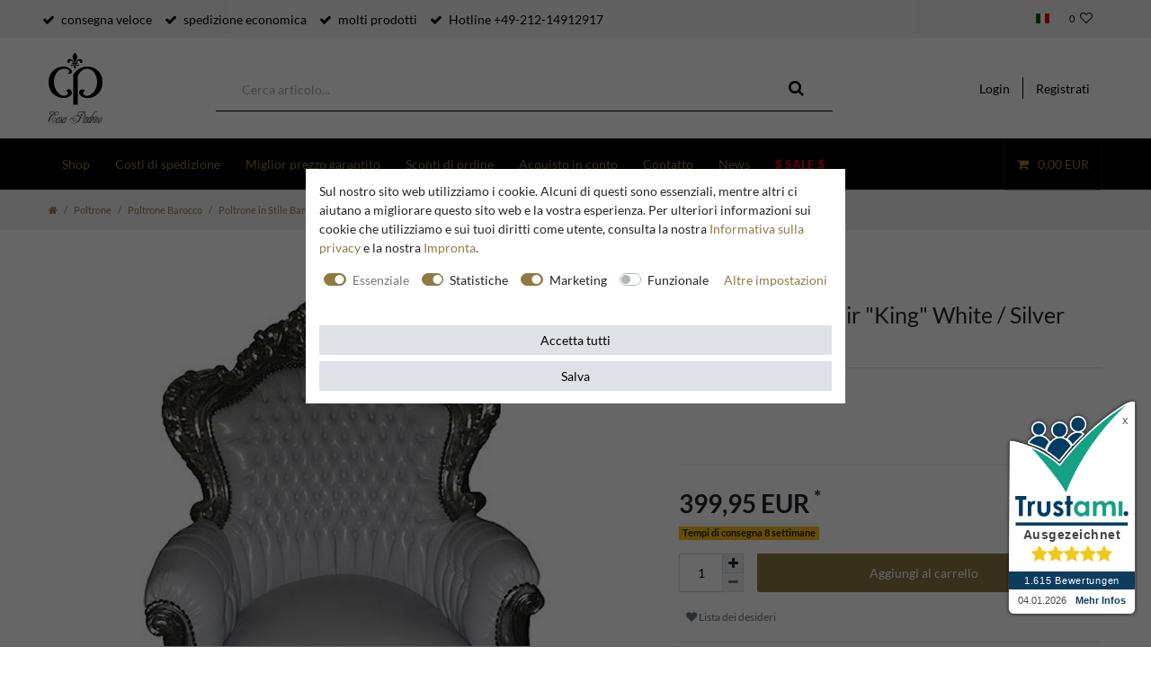

--- FILE ---
content_type: text/html; charset=UTF-8
request_url: https://www.casa-padrino.de/it/baroque-armchair-king-white-silver/a-68
body_size: 70607
content:






<!DOCTYPE html>

<html lang="it" data-framework="vue" prefix="og: http://ogp.me/ns#" class="icons-loading">

<head>
                
                    

    <script type="text/javascript">
    (function() {
        var _availableConsents = {"necessary.hashtagESStripe":[true,["__stripe_sid","__stripe_mid"],true],"necessary.basketNotice":[true,["basketNotice"],false],"necessary.consent":[true,[],null],"necessary.consentActiveStatus":[true,["consentActiveStatus","_transaction_ids","cr-freeze"],null],"necessary.externalId":[true,["externalID"],null],"necessary.session":[true,[],null],"necessary.reCaptcha":[true,[],false],"necessary.csrf":[true,["XSRF-TOKEN"],null],"necessary.shopbooster_cookie":[true,["plenty_cache"],null],"necessary.paypal-cookies":[true,["X-PP-SILOVER","X-PP-L7","tsrc","paypalplus_session_v2"],false],"tracking.googleanalytics":[false,["\/^_gat_UA-\/","\/^_ga_\/","_ga","_gid","_gat","AMP_TOKEN","__utma","__utmt","__utmb","__utmc","__utmz","__utmv","__utmx","__utmxx","_gaexp","_opt_awcid","_opt_awmid","_opt_awgid","_opt_awkid","_opt_utmc"],true],"tracking.bingads":[false,["UET","_uetsid_exp","_uetmsclkid_exp","_uetmsclkid","_uetsid","SRCHHPGUSR","SRCHUSR","MSCC","SRCHUID","_SS","_EDGE_S","SRCHD","MUID","_RwBf","_HPVN","ipv6","_uetvid"],true],"tracking.clarity":[false,["_clck","_clsk"],true],"tracking.awin":[false,["bId","\/^aw\/","AWSESS","\/^awpv\/","\/^_aw_m_\/","\/^_aw_sn_\/","_D9J","ServerAwinChannelCookie","AwinChannelCookie"],true],"marketing.googleads":[false,["_gcl_au","IDE","1P_JAR","AID","ANID","CONSENT","DSID","DV","NID","APISID","HSID","SAPISID","SID","SIDCC","SSID","test_cookie"],true],"marketing.facebookpixel":[false,["_fbp","_fbc","act","c_user","datr","fr","m_pixel_ration","pl","presence","sb","spin","wd","xs"],true],"marketing.relevanz":[false,["dmc-12"],false],"convenience.languageDetection":[null,[],null]};
        var _allowedCookies = ["plenty_cache","consentActiveStatus","_transaction_ids","cr-freeze","externalID","basketNotice","XSRF-TOKEN","__stripe_sid","__stripe_mid","X-PP-SILOVER","X-PP-L7","tsrc","paypalplus_session_v2","plenty-shop-cookie","PluginSetPreview","SID_PLENTY_ADMIN_24802","PreviewCookie"] || [];

        window.ConsentManager = (function() {
            var _consents = (function() {
                var _rawCookie = document.cookie.split(";").filter(function (cookie) {
                    return cookie.trim().indexOf("plenty-shop-cookie=") === 0;
                })[0];

                if (!!_rawCookie) {
                    try {
                        _rawCookie = decodeURIComponent(_rawCookie);
                    } catch (e) {
                        document.cookie = "plenty-shop-cookie= ; expires = Thu, 01 Jan 1970 00:00:00 GMT"
                        return null;
                    }

                    try {
                        return JSON.parse(
                            _rawCookie.trim().substr("plenty-shop-cookie=".length)
                        );
                    } catch (e) {
                        return null;
                    }
                }
                return null;
            })();

            Object.keys(_consents || {}).forEach(function(group) {
                if(typeof _consents[group] === 'object' && _consents[group] !== null)
                {
                    Object.keys(_consents[group] || {}).forEach(function(key) {
                        var groupKey = group + "." + key;
                        if(_consents[group][key] && _availableConsents[groupKey] && _availableConsents[groupKey][1].length) {
                            Array.prototype.push.apply(_allowedCookies, _availableConsents[groupKey][1]);
                        }
                    });
                }
            });

            if(!_consents) {
                Object.keys(_availableConsents || {})
                    .forEach(function(groupKey) {
                        if(_availableConsents[groupKey] && ( _availableConsents[groupKey][0] || _availableConsents[groupKey][2] )) {
                            Array.prototype.push.apply(_allowedCookies, _availableConsents[groupKey][1]);
                        }
                    });
            }

            var _setResponse = function(key, response) {
                _consents = _consents || {};
                if(typeof key === "object" && typeof response === "undefined") {
                    _consents = key;
                    document.dispatchEvent(new CustomEvent("consent-change", {
                        detail: {key: null, value: null, data: key}
                    }));
                    _enableScriptsOnConsent();
                } else {
                    var groupKey = key.split(".")[0];
                    var consentKey = key.split(".")[1];
                    _consents[groupKey] = _consents[groupKey] || {};
                    if(consentKey === "*") {
                        Object.keys(_availableConsents).forEach(function(aKey) {
                            if(aKey.split(".")[0] === groupKey) {
                                _consents[groupKey][aKey.split(".")[1]] = response;
                            }
                        });
                    } else {
                        _consents[groupKey][consentKey] = response;
                    }
                    document.dispatchEvent(new CustomEvent("consent-change", {
                        detail: {key: key, value: response, data: _consents}
                    }));
                    _enableScriptsOnConsent();
                }
                if(!_consents.hasOwnProperty('_id')) {
                    _consents['_id'] = "4ef641ed55d908d126ad72b560fff03e8434f8a0";
                }

                Object.keys(_availableConsents).forEach(function(key) {
                    if((_availableConsents[key][1] || []).length > 0) {
                        if(_isConsented(key)) {
                            _availableConsents[key][1].forEach(function(cookie) {
                                if(_allowedCookies.indexOf(cookie) < 0) _allowedCookies.push(cookie);
                            });
                        } else {
                            _allowedCookies = _allowedCookies.filter(function(cookie) {
                                return _availableConsents[key][1].indexOf(cookie) < 0;
                            });
                        }
                    }
                });

                document.cookie = "plenty-shop-cookie=" + JSON.stringify(_consents) + "; path=/; expires=" + _expireDate() + "; secure";
            };
            var _hasResponse = function() {
                return _consents !== null;
            };

            var _expireDate = function() {
                var expireSeconds = 0;
                                    expireSeconds = 8640000;
                                const date = new Date();
                date.setSeconds(date.getSeconds() + expireSeconds);
                const offset = date.getTimezoneOffset() / 60;
                date.setHours(date.getHours() - offset)
                return date.toUTCString();
            }
            var _isConsented = function(key) {
                var groupKey = key.split(".")[0];
                var consentKey = key.split(".")[1];

                if (consentKey === "*") {
                    return Object.keys(_availableConsents).some(function (aKey) {
                        var aGroupKey = aKey.split(".")[0];
                        return aGroupKey === groupKey && _isConsented(aKey);
                    });
                } else {
                    if(!_hasResponse()) {
                        return _availableConsents[key][0] || _availableConsents[key][2];
                    }

                    if(_consents.hasOwnProperty(groupKey) && _consents[groupKey].hasOwnProperty(consentKey))
                    {
                        return !!_consents[groupKey][consentKey];
                    }
                    else {
                        if(!!_availableConsents[key])
                        {
                            return _availableConsents[key][0];
                        }

                        console.warn("Cookie has been blocked due to not being registered: " + key);
                        return false;
                    }
                }
            };
            var _getConsents = function() {
                var _result = {};
                Object.keys(_availableConsents).forEach(function(key) {
                    var groupKey = key.split(".")[0];
                    var consentKey = key.split(".")[1];
                    _result[groupKey] = _result[groupKey] || {};
                    if(consentKey !== "*") {
                        _result[groupKey][consentKey] = _isConsented(key);
                    }
                });
                return _result;
            };
            var _isNecessary = function(key) {
                return _availableConsents.hasOwnProperty(key) && _availableConsents[key][0];
            };
            var _enableScriptsOnConsent = function() {
                var elementsToEnable = document.querySelectorAll("script[data-cookie-consent]");
                Array.prototype.slice.call(elementsToEnable).forEach(function(el) {
                    if(el.dataset && el.dataset.cookieConsent && el.type !== "application/javascript") {
                        var newScript = document.createElement("script");
                        if(el.src) {
                            newScript.src = el.src;
                        } else {
                            newScript.textContent = el.textContent;
                        }
                        el.parentNode.replaceChild(newScript, el);
                    }
                });
            };
            window.addEventListener("load", _enableScriptsOnConsent);
            
            return {
                setResponse: _setResponse,
                hasResponse: _hasResponse,
                isConsented: _isConsented,
                getConsents: _getConsents,
                isNecessary: _isNecessary
            };
        })();
    })();
</script>


    
<meta charset="utf-8">
<meta http-equiv="X-UA-Compatible" content="IE=edge">
<meta name="viewport" content="width=device-width, initial-scale=1">
<meta name="generator" content="plentymarkets" />
<meta name="format-detection" content="telephone=no"> 
<link rel="icon" type="img/ico" href="https://cdn02.plentymarkets.com/vji7b8phcm0f/frontend/CasaPadrino/favicon_8.ico">


    <link rel="canonical" href="https://www.casa-padrino.de/it/baroque-armchair-king-white-silver/a-68">

            <link rel="alternate" hreflang="x-default" href="https://www.casa-padrino.de/sessel/modell-king/barock-sessel-king-weiss-silber/a-68"/>
            <link rel="alternate" hreflang="de" href="https://www.casa-padrino.de/sessel/modell-king/barock-sessel-king-weiss-silber/a-68"/>
            <link rel="alternate" hreflang="en" href="https://www.casa-padrino.de/en/baroque-armchair-king-white-silver/a-68"/>
            <link rel="alternate" hreflang="fr" href="https://www.casa-padrino.de/fr/baroque-armchair-king-white-silver/a-68"/>
            <link rel="alternate" hreflang="it" href="https://www.casa-padrino.de/it/baroque-armchair-king-white-silver/a-68"/>
            <link rel="alternate" hreflang="es" href="https://www.casa-padrino.de/es/baroque-armchair-king-white-silver/a-68"/>
    
<style data-font="Custom-Font">
    
                
        .icons-loading .fa { visibility: hidden !important; }
</style>

<link rel="preload" href="https://cdn02.plentymarkets.com/vji7b8phcm0f/plugin/141/ceres/css/ceres-icons.css" as="style" onload="this.onload=null;this.rel='stylesheet';">
<noscript><link rel="stylesheet" href="https://cdn02.plentymarkets.com/vji7b8phcm0f/plugin/141/ceres/css/ceres-icons.css"></noscript>

    


<link rel="preload" as="style" href="https://cdn02.plentymarkets.com/vji7b8phcm0f/plugin/141/casapadrino/css/ceres-base.css?v=b3584b7a3bb4e7c00bb7ac1f02e3d9e8fd7d4459">


<script type="application/javascript">
    /*! loadCSS. [c]2017 Filament Group, Inc. MIT License */
    /* This file is meant as a standalone workflow for
    - testing support for link[rel=preload]
    - enabling async CSS loading in browsers that do not support rel=preload
    - applying rel preload css once loaded, whether supported or not.
    */
    (function( w ){
        "use strict";
        // rel=preload support test
        if( !w.loadCSS ){
            w.loadCSS = function(){};
        }
        // define on the loadCSS obj
        var rp = loadCSS.relpreload = {};
        // rel=preload feature support test
        // runs once and returns a function for compat purposes
        rp.support = (function(){
            var ret;
            try {
                ret = w.document.createElement( "link" ).relList.supports( "preload" );
            } catch (e) {
                ret = false;
            }
            return function(){
                return ret;
            };
        })();

        // if preload isn't supported, get an asynchronous load by using a non-matching media attribute
        // then change that media back to its intended value on load
        rp.bindMediaToggle = function( link ){
            // remember existing media attr for ultimate state, or default to 'all'
            var finalMedia = link.media || "all";

            function enableStylesheet(){
                // unbind listeners
                if( link.addEventListener ){
                    link.removeEventListener( "load", enableStylesheet );
                } else if( link.attachEvent ){
                    link.detachEvent( "onload", enableStylesheet );
                }
                link.setAttribute( "onload", null );
                link.media = finalMedia;
            }

            // bind load handlers to enable media
            if( link.addEventListener ){
                link.addEventListener( "load", enableStylesheet );
            } else if( link.attachEvent ){
                link.attachEvent( "onload", enableStylesheet );
            }

            // Set rel and non-applicable media type to start an async request
            // note: timeout allows this to happen async to let rendering continue in IE
            setTimeout(function(){
                link.rel = "stylesheet";
                link.media = "only x";
            });
            // also enable media after 3 seconds,
            // which will catch very old browsers (android 2.x, old firefox) that don't support onload on link
            setTimeout( enableStylesheet, 3000 );
        };

        // loop through link elements in DOM
        rp.poly = function(){
            // double check this to prevent external calls from running
            if( rp.support() ){
                return;
            }
            var links = w.document.getElementsByTagName( "link" );
            for( var i = 0; i < links.length; i++ ){
                var link = links[ i ];
                // qualify links to those with rel=preload and as=style attrs
                if( link.rel === "preload" && link.getAttribute( "as" ) === "style" && !link.getAttribute( "data-loadcss" ) ){
                    // prevent rerunning on link
                    link.setAttribute( "data-loadcss", true );
                    // bind listeners to toggle media back
                    rp.bindMediaToggle( link );
                }
            }
        };

        // if unsupported, run the polyfill
        if( !rp.support() ){
            // run once at least
            rp.poly();

            // rerun poly on an interval until onload
            var run = w.setInterval( rp.poly, 500 );
            if( w.addEventListener ){
                w.addEventListener( "load", function(){
                    rp.poly();
                    w.clearInterval( run );
                } );
            } else if( w.attachEvent ){
                w.attachEvent( "onload", function(){
                    rp.poly();
                    w.clearInterval( run );
                } );
            }
        }


        // commonjs
        if( typeof exports !== "undefined" ){
            exports.loadCSS = loadCSS;
        }
        else {
            w.loadCSS = loadCSS;
        }
    }( typeof global !== "undefined" ? global : this ) );

    (function() {
        var checkIconFont = function() {
            if(!document.fonts || document.fonts.check("1em FontAwesome")) {
                document.documentElement.classList.remove('icons-loading');
            }
        };

        if(document.fonts) {
            document.fonts.addEventListener("loadingdone", checkIconFont);
            window.addEventListener("load", checkIconFont);
        }
        checkIconFont();
    })();
</script>

                                <link rel="stylesheet" href="https://cdn02.plentymarkets.com/vji7b8phcm0f/plugin/141/casapadrino/css/ceres-base.min.css?v=b3584b7a3bb4e7c00bb7ac1f02e3d9e8fd7d4459" media="all">

            

<!-- Extend the existing style with a template -->
            <link rel="stylesheet" href="https://cdn02.plentymarkets.com/vji7b8phcm0f/plugin/141/blog/css/blog_entrypoint.css?v=111">

                            
    

<script>

    
    function setCookie(name,value,days) {
        var expires = "";
        if (days) {
            var date = new Date();
            date.setTime(date.getTime() + (days*24*60*60*1000));
            expires = "; expires=" + date.toUTCString();
        }
        document.cookie = name + "=" + (value || "")  + expires + "; path=/";
    }
    function getCookie(name) {
        var nameEQ = name + "=";
        var ca = document.cookie.split(';');
        for (var i = 0; i < ca.length; i++) {
            var c = ca[i];
            while (c.charAt(0) == ' ') c = c.substring(1, c.length);
            if (c.indexOf(nameEQ) == 0) return c.substring(nameEQ.length, c.length);
        }
        return null;
    }

    if (getCookie("externalID") == null) {
        setCookie("externalID",  '6959d2dbb740e' + Math.random(), 100);
    }

    let consentActiveStatus = [{"googleanalytics":"false","googleads":"false","facebookpixel":"true","bingads":"true","pinterest":"false","adcell":"false","econda":"false","channelpilot":"false","sendinblue":"false","hotjar":"false","moebelde":"false","intelligentreach":"false","clarity":"true","awin":"true","belboon":"false"}];
    setCookie("consentActiveStatus",JSON.stringify(consentActiveStatus),100);

    function normalizeString(a) {
        return a.replace(/[^\w\s]/gi, '');
    }

    function convertAttributesToText(attributes){
        var variantText = '';

        if(attributes.length){
            for(let i = 0; i < attributes.length ; i++){
                variantText+= attributes[i]["value"]["names"]["name"];
                if(i !== (attributes.length-1)){
                    variantText+= ", ";
                }
            }
        }
        return variantText;
    }

    function sendProductListClick(position, products) {
        var payload = {

            'ecommerce': {
                'currencyCode': '',
                'click': {
                    'actionField': {'list': ''},
                    'products': new Array(products[position])
                }
            },
            'ga4Event': 'select_item',
            'nonInteractionHit': false,
            'event': 'ecommerceEvent',
            'eventCategory': 'E-Commerce',
            'eventAction': 'Produktklick',
            'eventLabel': '',
            'eventValue': undefined
        };
        dataLayer.push(payload);    }

    function capiCall(payload){
                var xhr = new XMLHttpRequest();
        xhr.open("POST", "/rest/gtm/capi", true);
        xhr.setRequestHeader('Content-Type', 'application/json');
        xhr.send(JSON.stringify(payload));
            }

    window.dataLayer = window.dataLayer || [];
    function gtag() { window.dataLayer.push(arguments); }
    let plentyShopCookie = getCookie("plenty-shop-cookie");

                    let ad_storage =  'denied';
        let ad_user_data = 'denied';
        let ad_personalization = 'denied';
                let analytics_storage = null;

        plentyShopCookie = (typeof plentyShopCookie === "undefined") ? '' : JSON.parse(decodeURIComponent(plentyShopCookie));
        
        if(plentyShopCookie){
            ad_storage=  plentyShopCookie.marketing.googleads ? 'granted' : 'denied';
            ad_user_data=  plentyShopCookie.marketing.googleads ? 'granted' : 'denied';
            ad_personalization=  plentyShopCookie.marketing.googleads ? 'granted' : 'denied';
             analytics_storage=  plentyShopCookie.tracking.googleanalytics ? 'granted' : 'denied';                    }

        let consentObject = {
            ad_storage: ad_storage,
            ad_user_data: ad_user_data,
            ad_personalization: ad_personalization
        };

        if(analytics_storage !== null){
            consentObject.analytics_storage = analytics_storage;
        }

        gtag('consent', 'default', consentObject);

    

    document.addEventListener("consent-change", function (e){

        
        var consentIntervall = setInterval(function(){

            
                let consentObject = {
                    ad_storage: e.detail.data.marketing.googleads ? 'granted' : 'denied',
                    ad_user_data: e.detail.data.marketing.googleads ? 'granted' : 'denied',
                    ad_personalization: e.detail.data.marketing.googleads ? 'granted' : 'denied',
                };

                                consentObject.analytics_storage = e.detail.data.tracking.googleanalytics ? 'granted' : 'denied';

                
                gtag('consent', 'update', consentObject );

            
            var payload = {
                'event': 'consentChanged'
            };
            dataLayer.push(payload);
            clearInterval(consentIntervall);
        }, 200);

    });
</script>


            



    
    
                    

    
    
    
    
    

    


<meta name="robots" content="ALL">
    <meta name="description" content="Baroque Armchair &amp;quot;King&amp;quot; White / Silver Sessel Modell &amp;quot;King&amp;quot;">
<meta property="og:title" content="Baroque Armchair &quot;King&quot; White / Silver | Casa Padrino"/>
<meta property="og:type" content="article"/>
<meta property="og:url" content="https://www.casa-padrino.de/it/baroque-armchair-king-white-silver/a-68"/>
<meta property="og:image" content="https://cdn02.plentymarkets.com/vji7b8phcm0f/item/images/68/full/68.jpg"/>

<script type="application/ld+json">
{
    "@context"      : "http://schema.org/",
    "@type"         : "Product",
    "@id"           : "1059",
    "name"          : "air &amp;quot;King&amp;quot; White / Silver",
    "category"      : "Poltrone Barocco &quot;King&quot;",
    "releaseDate"   : "",
    "image"         : "https://cdn02.plentymarkets.com/vji7b8phcm0f/item/images/68/preview/68.jpg",
    "identifier"    : "1059",
    "description"   : "Handmade baroque chairHeight 120 cmWidth about 85 cmDepth 85 cmSeat height approximately 45 cmsolid woodCovered with a fine imitation leather material (60% Nylon / 40% polyurethane)Filling: 100% polyurethane foam paddingColor: White / Silver This item is an authentically handcrafted antique style replica. Color deviations, small cracks, color flaking, traces of antique, crooked rivets, bumps and other antique style features are part of the article and make each piece of furniture unique. ",
    "disambiguatingDescription" : "",
    "manufacturer"  : {
        "@type"         : "Organization",
        "name"          : "Casa Padrino"
    },
    "brand"         : {
        "@type"         : "Brand",
        "name"          : "Casa Padrino"
    },
    "sku"           : "1059",
    "gtin"          : "4250427847450",
    "gtin13"        : "4250427847450",
    "mpn"           : "68",
    "offers": {
        "@type"          : "Offer",
        "priceCurrency"  : "EUR",
        "price"          : "399.95",
        "priceValidUntil": "2026-01-18",
        "url"            : "https://www.casa-padrino.de/it/baroque-armchair-king-white-silver/a-68",
                "priceSpecification": {
            "@type": "UnitPriceSpecification",
            "price": "399.95",
            "priceCurrency": "EUR",
            "referenceQuantity": {
                "@type": "QuantitativeValue",
                "value": "1",
                "unitCode": "C62"
            }
        },
        	
        "itemCondition" : "https://schema.org/NewCondition",
		"availability"  : "https://schema.org/InStock",
	    "shippingDetails": [
        {
            "@type": "OfferShippingDetails",
            "shippingLabel": "Spedition",
            "shippingDestination": {
                "@type": "DefinedRegion",
                "addressCountry": "**"
            },	
            "shippingRate": {
                "@type": "MonetaryAmount",
                "value": 1299.90,
                "currency": "EUR"
            },
            "shippingOrigin": {
                "@type": "DefinedRegion",
                "addressRegion": "DE"
            },
            "weight": {
                "@type": "QuantitativeValue",
                "value": "30000",
                "unitCode": "g"
            },
            "deliveryTime": {
                "@type": "ShippingDeliveryTime",
                "cutoffTime": "12:00:00+01:00",
                "handlingTime": {
                    "@type": "QuantitativeValue",
                    "minValue": "0",
                    "maxValue": "1",
                    "unitCode": "d"
                },
                "transitTime": {
                    "@type": "QuantitativeValue",
                    "minValue": "1",
                    "maxValue": "6",
                    "unitCode": "d"
                },
                "businessDays": {
                    "@type": "OpeningHoursSpecification",
                    "dayOfWeek": [ "https://schema.org/Monday", "https://schema.org/Tuesday", "https://schema.org/Wednesday", "https://schema.org/Thursday","https://schema.org/Friday" ]
                }
            }
        },
        {
            "@type": "OfferShippingDetails",
            "shippingLabel": "Spedition",
            "shippingDestination": {
                "@type": "DefinedRegion",
                "addressCountry": ["BA","CH","HR","IS","MD","MK","NO","RS"]
            },	
            "shippingRate": {
                "@type": "MonetaryAmount",
                "value": 34.90,
                "currency": "EUR"
            },
            "shippingOrigin": {
                "@type": "DefinedRegion",
                "addressRegion": "DE"
            },
            "weight": {
                "@type": "QuantitativeValue",
                "value": "30000",
                "unitCode": "g"
            },
            "deliveryTime": {
                "@type": "ShippingDeliveryTime",
                "cutoffTime": "12:00:00+01:00",
                "handlingTime": {
                    "@type": "QuantitativeValue",
                    "minValue": "0",
                    "maxValue": "1",
                    "unitCode": "d"
                },
                "transitTime": {
                    "@type": "QuantitativeValue",
                    "minValue": "1",
                    "maxValue": "5",
                    "unitCode": "d"
                },
                "businessDays": {
                    "@type": "OpeningHoursSpecification",
                    "dayOfWeek": [ "https://schema.org/Monday", "https://schema.org/Tuesday", "https://schema.org/Wednesday", "https://schema.org/Thursday","https://schema.org/Friday" ]
                }
            }
        },
            {
                "@type": "OfferShippingDetails",
                "shippingLabel": "Spedition",
                "shippingDestination": {
                    "@type": "DefinedRegion",
                    "addressCountry": ["BE","EL","LT","PT","BG","ES","LU","RO","CZ","FR","HU","SI","DK","HR","MT","SK","IT","NL","FI","EE","CY","AT","SE","IE","LV","PL","LI"]
                },	
                "shippingRate": {
                    "@type": "MonetaryAmount",
                    "value": 34.90,
                    "currency": "EUR"
                },
                "shippingOrigin": {
                    "@type": "DefinedRegion",
                    "addressRegion": "DE"
                },
                "weight": {
                    "@type": "QuantitativeValue",
                    "value": "30000",
                    "unitCode": "g"
                },
                "deliveryTime": {
                "@type": "ShippingDeliveryTime",
                "cutoffTime": "12:00:00+01:00",
                "handlingTime": {
                    "@type": "QuantitativeValue",
                    "minValue": "0",
                    "maxValue": "1",
                    "unitCode": "d"
                },
                "transitTime": {
                    "@type": "QuantitativeValue",
                    "minValue": "1",
                    "maxValue": "4",
                    "unitCode": "d"
                },
                "businessDays": {
                    "@type": "OpeningHoursSpecification",
                    "dayOfWeek": [ "https://schema.org/Monday", "https://schema.org/Tuesday", "https://schema.org/Wednesday", "https://schema.org/Thursday","https://schema.org/Friday" ]
                }
            }
        },
            {
                "@type": "OfferShippingDetails",
                "shippingLabel": "Spedition",
                "shippingDestination": {
                    "@type": "DefinedRegion",
                    "addressCountry": "UK"
                },	
                "shippingRate": {
                    "@type": "MonetaryAmount",
                    "value": 1299.90,
                    "currency": "EUR"
                },
                "shippingOrigin": {
                    "@type": "DefinedRegion",
                    "addressRegion": "DE"
                },
                "weight": {
                    "@type": "QuantitativeValue",
                    "value": "30000",
                    "unitCode": "g"
                },
                "deliveryTime": {
                "@type": "ShippingDeliveryTime",
                "cutoffTime": "12:00:00+01:00",
                "handlingTime": {
                    "@type": "QuantitativeValue",
                    "minValue": "0",
                    "maxValue": "1",
                    "unitCode": "d"
                },
                "transitTime": {
                    "@type": "QuantitativeValue",
                    "minValue": "1",
                    "maxValue": "5",
                    "unitCode": "d"
                },
                "businessDays": {
                    "@type": "OpeningHoursSpecification",
                    "dayOfWeek": [ "https://schema.org/Monday", "https://schema.org/Tuesday", "https://schema.org/Wednesday", "https://schema.org/Thursday","https://schema.org/Friday" ]
                }
            }
        },
            {
                "@type": "OfferShippingDetails",
                "shippingLabel": "Spedition",
                "shippingDestination": {
                    "@type": "DefinedRegion",
                    "addressCountry": "DE"
                },	
                "shippingRate": {
                    "@type": "MonetaryAmount",
                    "value": 49.90,
                    "currency": "EUR"
                },
                "shippingOrigin": {
                    "@type": "DefinedRegion",
                    "addressRegion": "DE"
                },
                "weight": {
                    "@type": "QuantitativeValue",
                    "value": "30000",
                    "unitCode": "g"
                },
                "deliveryTime": {
                "@type": "ShippingDeliveryTime",
                "cutoffTime": "12:00:00+01:00",
                "handlingTime": {
                    "@type": "QuantitativeValue",
                    "minValue": "0",
                    "maxValue": "1",
                    "unitCode": "d"
                },
                "transitTime": {
                    "@type": "QuantitativeValue",
                    "minValue": "1",
                    "maxValue": "3",
                    "unitCode": "d"
                },
                "businessDays": {
                    "@type": "OpeningHoursSpecification",
                    "dayOfWeek": [ "https://schema.org/Monday", "https://schema.org/Tuesday", "https://schema.org/Wednesday", "https://schema.org/Thursday","https://schema.org/Friday" ]
                }      
            }	
        }],
        "hasMerchantReturnPolicy": [
        {
            "@type": "MerchantReturnPolicy",
            "applicableCountry": "**",
            "returnPolicyCategory": "https://schema.org/MerchantReturnFiniteReturnWindow",
            "merchantReturnDays": 14,
            "returnMethod": "https://schema.org/ReturnByMail",
            "returnFees": "https://schema.org/ReturnShippingFees",
            "returnShippingFeesAmount": {
			    "@type": "MonetaryAmount",
			    "value": 1299.90,
			    "currency": "EUR"
			    }
		    },
		    {
            "@type": "MerchantReturnPolicy",
            "applicableCountry": ["BA","CH","HR","IS","MD","MK","NO","RS"],
            "returnPolicyCategory": "https://schema.org/MerchantReturnFiniteReturnWindow",
            "merchantReturnDays": 14,
            "returnMethod": "https://schema.org/ReturnByMail",
            "returnFees": "https://schema.org/ReturnShippingFees",
            "returnShippingFeesAmount": {
			    "@type": "MonetaryAmount",
			    "value": 34.90,
			    "currency": "EUR"
				    }
		    },
		    {
            "@type": "MerchantReturnPolicy",
            "applicableCountry": ["BE","EL","LT","PT","BG","ES","LU","RO","CZ","FR","HU","SI","DK","HR","MT","SK","IT","NL","FI","EE","CY","AT","SE","IE","LV","PL","LI"],
            "returnPolicyCategory": "https://schema.org/MerchantReturnFiniteReturnWindow",
            "merchantReturnDays": 14,
            "returnMethod": "https://schema.org/ReturnByMail",
            "returnFees": "https://schema.org/ReturnShippingFees",
            "returnShippingFeesAmount": {
			    "@type": "MonetaryAmount",
			    "value": 34.90,
			    "currency": "EUR"
        		}
		    },
			{
            "@type": "MerchantReturnPolicy",
            "applicableCountry": "UK",
            "returnPolicyCategory": "https://schema.org/MerchantReturnFiniteReturnWindow",
            "merchantReturnDays": 14,
            "returnMethod": "https://schema.org/ReturnByMail",
            "returnFees": "https://schema.org/ReturnShippingFees",
            "returnShippingFeesAmount": {
			    "@type": "MonetaryAmount",
			    "value": 1299.90,
			    "currency": "EUR"
			    }
		    },
            {
            "@type": "MerchantReturnPolicy",
            "applicableCountry": "DE",
            "returnPolicyCategory": "https://schema.org/MerchantReturnFiniteReturnWindow",
            "merchantReturnDays": 14,
            "returnMethod": "https://schema.org/ReturnByMail",
            "returnFees": "https://schema.org/ReturnShippingFees",
            "returnShippingFeesAmount": {
			    "@type": "MonetaryAmount",
			    "value": 49.90,
			    "currency": "EUR"
			}
		}
	]},
    "depth": {
        "@type"         : "QuantitativeValue",
        "value"         : "850"
    },
    "width": {
        "@type"         : "QuantitativeValue",
        "value"         : "850"
        },
    "height": {
        "@type"         : "QuantitativeValue",
        "value"         : "1200"
    },
    "weight": {
        "@type"         : "QuantitativeValue",
        "value"         : "30000"
    }
}
        </script>

<title>Baroque Armchair &quot;King&quot; White / Silver | Casa Padrino</title>

            <link rel="stylesheet" href="https://cdn02.plentymarkets.com/vji7b8phcm0f/plugin/141/d2gpmpluginpaymenticons/css/plugin.css">
            <link rel="stylesheet" href="https://cdn02.plentymarkets.com/vji7b8phcm0f/plugin/141/feedback/css/main.css" media="none" onload="if(media!='all')media='all'">
<noscript><link rel="stylesheet" href="https://cdn02.plentymarkets.com/vji7b8phcm0f/plugin/141/feedback/css/main.css"></noscript>


            <meta name="google-site-verification" content="RshM5pyqEm_xa8X2V5DZ7wOEjeilhDKz4ctYOaNX0eQ" /><meta name="google-site-verification" content="CMgZcw1kTm42odaHeGH52C27MFWdyhQRvQhyhr4g3a4" /><script>        let isSignUp = false;        document.addEventListener("onSignUpSuccess", function (e) {                        isSignUp = true;            localStorage.setItem("signupTime", new Date().getTime());        });        document.addEventListener("onSetUserData", function (e) {                        if (e.detail.oldState.user.userData == null && e.detail.newState.user.userData !== null) {                let lastSignUpTime = localStorage.getItem("signupTime");                let timeDiff = new Date().getTime() - lastSignUpTime;                let is24HoursPassed = timeDiff > 24 * 60 * 60 * 1000;                if (isSignUp || is24HoursPassed) {                                        var payload = {                        'event': isSignUp ? 'sign_up' : 'login',                        'user_id': e.detail.newState.user.userData.id,                        'pageType': 'tpl.item'                    };                    dataLayer.push(payload);                                        isSignUp = false;                }            }        });        document.addEventListener("onSetComponent", function (e) {            console.log(e.detail);            if(e.detail.payload.component === "basket-preview"){                var payload = {                    'event': 'funnel_event',                    'action': 'OPEN_BASKET_PREVIEW',                };                dataLayer.push(payload);                            }        });        document.addEventListener("onSetCouponCode", function (e) {            console.log(e.detail);            if(e.detail.payload !== null){                var payload = {                    'event': 'funnel_event',                    'action': 'COUPON_CODE_ADDED',                    'couponCode': e.detail.payload                };                dataLayer.push(payload);                            }        });                var payload ={            'event': 'facebookEvent',            'event_id': '6959d2dbb88d2' + Math.random(),            'facebookEventName': 'PageView'        };        dataLayer.push(payload);        capiCall(payload);                document.addEventListener("onAddWishListId", function (e) {            var payload = {                'event': 'AddToWishlist',                'event_id': '6959d2dbb88d2' + Math.random(),                'ga4Event': 'add_to_wishlist',                'content_name': 'Artikeldetailseite',                'content_category': '',                'content_type': 'product',                'content_ids': e.detail.payload,                'contents': '',                'currency': 'EUR',                'value': '0.01'            };            dataLayer.push(payload);                    });        document.addEventListener("onSetWishListItems", function (e) {            console.log(e.detail.payload);            if (typeof e.detail.payload !== 'undefined') {                var products = [];                var idList = [];                var contents = [];                e.detail.payload.forEach(function (item, index) {                    products.push({                        id: item.data.item.id + '',                        name: item.data.texts.name1,                        price: item.data.prices.default.price.value + '',                        brand: item.data.item.manufacturer.externalName,                        category: 'Poltrone\/Poltrone\u0020Barocco\/Poltrone\u0020in\u0020Stile\u0020Barocco\/Poltrone\u0020Barocco\u0020\u0022King\u0022',                        variant: convertAttributesToText(item.data.attributes),                        position: index,                        list: 'Wunschliste'                    });                    contents.push({                        id: item.data.item.id,                        quantity: 1,                        item_price: item.data.prices.default.price.value                    });                    idList.push(item.id);                });                var payload = {                    'ecommerce': {                        'currencyCode': 'EUR',                        'impressions': products                    },                    'google_tag_params': {                        'ecomm_prodid': idList,                        'ecomm_pagetype': 'other',                        'ecomm_category': 'Wunschliste',                    },                    'content_ids': idList,                    'content_name': 'Wunschliste',                    'content_type': 'product',                    'contents': contents,                    'currency': 'EUR',                    'value': '0.01',                    'event': 'ecommerceEvent',                    'event_id': '6959d2dbb88d2' + Math.random(),                    'ga4Event': 'view_item_list',                    'eventCategory': 'E-Commerce',                    'eventAction': 'Produktimpression',                    'eventLabel': 'Artikeldetailseite',                    'eventValue': undefined                };                dataLayer.push(payload);                capiCall(payload);            }        });        document.addEventListener("onContactFormSend", function (e) {            var payload ={                'event': 'facebookEvent',                'event_id': '6959d2dbb88d2' + Math.random(),                'facebookEventName': 'Contact',                'currency': 'EUR',                'value': '0.01'            };            dataLayer.push(payload);            capiCall(payload);        });        document.addEventListener("onSetVariationOrderProperty", function (e) {            var payload = {                'event': 'facebookEvent',                'facebookEventName': 'CustomizeProduct',                'event_id': '6959d2dbb88d2' + Math.random(),                'currency': 'EUR',                'value': '0.01'            };            dataLayer.push(payload);            capiCall(payload);        });        document.addEventListener("onAddBasketItem", function (e) {                        var payload = {                'ecommerce': {                    'currencyCode': 'EUR',                    'add': {                        'actionField':                            {'list': 'Artikeldetailseite'},                        'products': [{                            'id': e.detail.payload[0].variationId + '',                            'quantity': e.detail.payload[0].quantity,                            'price': e.detail.payload[0].price+'',                            'variant': convertAttributesToText(e.detail.payload[0].variation.data.attributes),                            'name': e.detail.payload[0].variation.data.texts.name1,                            'brand': e.detail.payload[0].variation.data.item.manufacturer.externalName,                            'category': 'Poltrone\/Poltrone\u0020Barocco\/Poltrone\u0020in\u0020Stile\u0020Barocco\/Poltrone\u0020Barocco\u0020\u0022King\u0022'                                                    }]                    }                },                'content_name': 'Artikeldetailseite',                'content_type': 'product',                'content_ids': e.detail.payload[0].variationId,                'contents': [{                    'id': e.detail.payload[0].variationId,                    'quantity': e.detail.payload[0].quantity,                    'item_price': e.detail.payload[0].price                }],                'currency': 'EUR',                'value': '0.01',                'addCartValue':e.detail.payload[0].price+'',                'addCartQty': e.detail.payload[0].quantity,                'addCartId':e.detail.payload[0].variationId + '',                'addCartVariant': convertAttributesToText(e.detail.payload[0].variation.data.attributes),                'addCartName': e.detail.payload[0].variation.data.texts.name1,                'addCartBrand': e.detail.payload[0].variation.data.item.manufacturer.externalName,                'addCartCategory': 'Poltrone\/Poltrone\u0020Barocco\/Poltrone\u0020in\u0020Stile\u0020Barocco\/Poltrone\u0020Barocco\u0020\u0022King\u0022',                'addCartImage': e.detail.payload[0].variation.data.images.all[0].url,                'addCartItemLink': "https://www.casa-padrino.de/a-" + e.detail.payload[0].variation.data.item.id,                'nonInteractionHit': false,                'event': 'ecommerceEvent',                'event_id': '6959d2dbb88d2' + Math.random(),                'ga4Event': 'add_to_cart',                'eventCategory': 'E-Commerce',                'eventAction': 'addToCart',                'eventLabel': undefined,                'eventValue': undefined            };            dataLayer.push(payload);            capiCall(payload);        }, false);        document.addEventListener("onRemoveBasketItem", function (e) {            changeQty('remove', e);        });        document.addEventListener("onUpdateBasketItemQuantity",function (e) {            function isCurrentItem(item) {                return item.id == e.detail.payload.id;            }            currentBasketItem = e.detail.oldState.basket.items.find(isCurrentItem);            var origQty = currentBasketItem.quantity;            var newQty = e.detail.payload.quantity;            var qtyDiff = newQty - origQty;            if (qtyDiff > 0) {                changeQty("add", e, qtyDiff);            }            else{                changeQty("remove", e, qtyDiff *= -1);            }        });        document.addEventListener("onUpdateBasketItem", function (e) {            function isCurrentItem(item) {                return item.id == e.detail.payload.id;            }            currentBasketItem = e.detail.oldState.basket.items.find(isCurrentItem);            var origQty = currentBasketItem.quantity;            var newQty = e.detail.payload.quantity;            var qtyDiff = newQty - origQty;            if (qtyDiff > 0) {                changeQty("add", e, qtyDiff);            }        });        function changeQty(action, e, qty = e.detail.quantity) {            var currentBasketItem;            if (e.type === "onRemoveBasketItem") {                function isCurrentItem(item) {                    return item.id == e.detail.payload;                }                currentBasketItem = e.detail.oldState.basket.items.find(isCurrentItem);                qty = currentBasketItem.quantity;            } else {                function isCurrentItem(item) {                    return item.variationId == e.detail.payload.variationId;                }                currentBasketItem = e.detail.newState.basket.items.find(isCurrentItem);            }                        var payload = {                'ecommerce': {                    'currencyCode': 'EUR',                    [action]: {                        'products': [{                            'name': currentBasketItem.variation.data.texts.name1,                            'id': currentBasketItem.variationId + '',                            'price': currentBasketItem.price + '',                            'variant': convertAttributesToText(currentBasketItem.variation.data.attributes),                            'brand': currentBasketItem.variation.data.item.manufacturer.externalName,                            'category': 'Poltrone\/Poltrone\u0020Barocco\/Poltrone\u0020in\u0020Stile\u0020Barocco\/Poltrone\u0020Barocco\u0020\u0022King\u0022',                            'quantity': qty                                                      }]                    }                },                'content_name': 'Warenkorbvorschau',                'content_type': 'product',                'content_ids': currentBasketItem.variationId,                'contents': [{                    'id': currentBasketItem.variationId,                    'quantity': qty,                    'item_price': currentBasketItem.price                }],                'currency': 'EUR',                'value': '0.01',                'addCartValue':currentBasketItem.price+'',                'addCartQty': currentBasketItem.quantity,                'addCartId':currentBasketItem.variationId + '',                'addCartVariant': convertAttributesToText(currentBasketItem.variation.data.attributes),                'addCartName': currentBasketItem.variation.data.texts.name1,                'addCartBrand': currentBasketItem.variation.data.item.manufacturer.externalName,                'addCartCategory': 'Poltrone\/Poltrone\u0020Barocco\/Poltrone\u0020in\u0020Stile\u0020Barocco\/Poltrone\u0020Barocco\u0020\u0022King\u0022',                'addCartImage':  currentBasketItem.variation.data.images.all[0].url,                'addCartItemLink': "https://www.casa-padrino.de/a-" +  currentBasketItem.variation.data.item.id,                'nonInteractionHit': false,                'event': 'ecommerceEvent',                'event_id': '6959d2dbb88d2' + Math.random(),                'eventCategory': 'E-Commerce',                'ga4Event' : action + (action === 'add' ? '_to': '_from') + '_cart',                'eventAction': action + 'FromCart',                'eventLabel': undefined,                'eventValue': undefined            };            dataLayer.push(payload);            if(action === "add"){                capiCall(payload);            }        }    </script><script>    var payload ={        'ecommerce': {            'currencyCode': 'EUR',            'detail': {                                'products': [{                    'id': '1059',                    'name': 'Baroque\u0020Armchair\u0020\u0022King\u0022\u0020White\u0020\/\u0020Silver',                    'price': '399.95',                    'brand': 'Casa\u0020Padrino',                    'category': 'Poltrone\/Poltrone\u0020Barocco\/Poltrone\u0020in\u0020Stile\u0020Barocco\/Poltrone\u0020Barocco\u0020\u0022King\u0022',                    'variant': ''                }]            }        },        'google_tag_params': {            'ecomm_prodid': '1059',            'ecomm_pagetype': 'product',            'ecomm_totalvalue': '399.95',            'ecomm_category': 'Poltrone\/Poltrone\u0020Barocco\/Poltrone\u0020in\u0020Stile\u0020Barocco\/Poltrone\u0020Barocco\u0020\u0022King\u0022'        },        'content_ids': 1059,        'content_name': 'Baroque\u0020Armchair\u0020\u0022King\u0022\u0020White\u0020\/\u0020Silver',        'content_type': 'product',        'contents': [{            'id': '1059',            'quantity': 1,            'item_price': 399.95        }],        'currency': 'EUR',        'categoryId': 1920,        'value': '0.01',        'event': 'ecommerceEvent',        'event_id': '6959d2dbb88d2' + Math.random(),        'ga4Event' : 'view_item',        'eventCategory': 'E-Commerce',        'eventAction': 'Produktdetailseite',        'eventLabel': undefined,        'eventValue': undefined    };    dataLayer.push(payload);    capiCall(payload);        document.addEventListener("onVariationChanged", function (e) {            var payload = {                'event': 'facebookEvent',                'facebookEventName': 'CustomizeProduct',                'event_id': '6959d2dbb88d2' + Math.random(),                'currency': 'EUR',                'value': '0.01'            };            dataLayer.push(payload);            capiCall(payload);        var payload = {            'ecommerce': {                'currencyCode': 'EUR',                'detail': {                    'products': [{                        'id': e.detail.documents[0].id + '',                        'name': e.detail.documents[0].data.texts.name1,                        'price': e.detail.documents[0].data.prices.default.price.value + '',                        'brand': e.detail.documents[0].data.item.manufacturer.externalName + '',                        'category': 'Poltrone\/Poltrone\u0020Barocco\/Poltrone\u0020in\u0020Stile\u0020Barocco\/Poltrone\u0020Barocco\u0020\u0022King\u0022',                        'variant': convertAttributesToText(e.detail.documents[0].data.attributes)                    }]                }            },            'google_tag_params': {                'ecomm_prodid': e.detail.documents[0].id,                'ecomm_pagetype': 'product',                'ecomm_totalvalue': e.detail.documents[0].data.prices.default.price.value,                'ecomm_category': 'Poltrone\/Poltrone\u0020Barocco\/Poltrone\u0020in\u0020Stile\u0020Barocco\/Poltrone\u0020Barocco\u0020\u0022King\u0022'            },            'content_ids': e.detail.documents[0].id,            'content_name': e.detail.documents[0].data.texts.name1,            'content_type': 'product',            'currency': 'EUR',            'value': '0.01',            'event': 'ecommerceEvent',            'event_id': '6959d2dbb88d2' + Math.random(),            'ga4Event' : 'view_item',            'nonInteractionHit': false,            'eventCategory': 'E-Commerce',            'eventAction': 'Produktdetailseite',            'eventLabel': undefined,            'eventValue': undefined        };        dataLayer.push(payload);        capiCall(payload);    }, false);</script><!-- Google Tag Manager --><script >        (function (w, d, s, l, i) {            w[l] = w[l] || [];            w[l].push({                'gtm.start':                    new Date().getTime(), event: 'gtm.js'            });            var f = d.getElementsByTagName(s)[0],                j = d.createElement(s), dl = l != 'dataLayer' ? '&l=' + l : '';            j.async = true;            j.src =                'https://www.googletagmanager.com/gtm.js?id=' + i + dl;            f.parentNode.insertBefore(j, f);        })(window, document, 'script', 'dataLayer', 'GTM-ABCDEFG');</script><!-- End Google Tag Manager -->
                        <style>
.trustami_center{
	display:table; margin:0px auto;
}
.trustami_std{
	width: 100%;
}
.trustami_textOnly_content_inner > a{ 
	display: inline!important; 
}
.trustami-pm-widget p{
	padding:40px;
}
</style>
<script>
if (window.location.href.indexOf("isContentBuilder=") < 0) {
    var taWidgetImgHide = document.createElement('style');
    taWidgetImgHide.type = 'text/css';
    taWidgetImgHide.innerHTML = '.trustami-pm-widget p { display:none; }';
    var taWidgetStlHead = document.head || document.getElementsByTagName('head')[0];
    taWidgetStlHead.appendChild(taWidgetImgHide);
}
</script>
            
<script type="x/template" data-component="wish-list-item">
    <li class="col-12 col-sm-6 col-md-4 col-lg-3">
        <category-item
                :item-data="wishListItem"
                :decimal-count="0"
                image-url-accessor="urlPreview">
        </category-item>
        <button class="btn btn-primary remove-wishlist-btn" @click="removeItem()">
            <i v-waiting-animation-infinite class="fa fa-trash-o default-float" aria-hidden="true"></i> ${ $translate("Ceres::Template.wishListDelete") }
        </button>
    </li>
</script>


<script type="x/template" data-component="wish-list">
    <div>
        <transition-group name="list-transition" tag="ul" class="grid product-list row">
            <wish-list-item
                    v-for="wishListItem in wishListItems"
                    :key="wishListItem.id"
                    :wish-list-item-raw="wishListItem"
                    :item-details-data="itemDetailsData">
            </wish-list-item>
        </transition-group>

        <div class="mt-5 mb-0">
            <p class="h4" v-if="inactiveVariationIds.length !== 0">${ $translate("Ceres::Template.wishListInactiveItems") }</p>
        </div>

        <transition-group name="list-transition" tag="div">
            <wish-list-inactive-item
                    v-for="wishListInactiveItem in inactiveVariationIds"
                    :key="wishListInactiveItem"
                    :wish-list-inactive-item-raw="wishListInactiveItem"
                    :item-details-data="itemDetailsData">
            </wish-list-inactive-item>
        </transition-group>

       <div class="col-12">
           <p class="h4 text-muted text-center my-5" v-if="!isLoading && (!wishListItems || wishListItems.length === 0)">${ $translate("Ceres::Template.wishListNoItems") }</p>
           <loading-animation v-if="isLoading"></loading-animation>
       </div>

    </div>
</script>

<style>.remove-wishlist-btn{
        position: absolute;
        left: 22px;
        top: 7px;
        z-index: 10;
    }
</style>
            <style>
    #paypal_loading_screen {
        display: none;
        position: fixed;
        z-index: 2147483640;
        top: 0;
        left: 0;
        width: 100%;
        height: 100%;
        overflow: hidden;

        transform: translate3d(0, 0, 0);

        background-color: black;
        background-color: rgba(0, 0, 0, 0.8);
        background: radial-gradient(ellipse closest-corner, rgba(0,0,0,0.6) 1%, rgba(0,0,0,0.8) 100%);

        color: #fff;
    }

    #paypal_loading_screen .paypal-checkout-modal {
        font-family: "HelveticaNeue", "HelveticaNeue-Light", "Helvetica Neue Light", helvetica, arial, sans-serif;
        font-size: 14px;
        text-align: center;

        box-sizing: border-box;
        max-width: 350px;
        top: 50%;
        left: 50%;
        position: absolute;
        transform: translateX(-50%) translateY(-50%);
        cursor: pointer;
        text-align: center;
    }

    #paypal_loading_screen.paypal-overlay-loading .paypal-checkout-message, #paypal_loading_screen.paypal-overlay-loading .paypal-checkout-continue {
        display: none;
    }

    .paypal-checkout-loader {
        display: none;
    }

    #paypal_loading_screen.paypal-overlay-loading .paypal-checkout-loader {
        display: block;
    }

    #paypal_loading_screen .paypal-checkout-modal .paypal-checkout-logo {
        cursor: pointer;
        margin-bottom: 30px;
        display: inline-block;
    }

    #paypal_loading_screen .paypal-checkout-modal .paypal-checkout-logo img {
        height: 36px;
    }

    #paypal_loading_screen .paypal-checkout-modal .paypal-checkout-logo img.paypal-checkout-logo-pp {
        margin-right: 10px;
    }

    #paypal_loading_screen .paypal-checkout-modal .paypal-checkout-message {
        font-size: 15px;
        line-height: 1.5;
        padding: 10px 0;
    }

    #paypal_loading_screen.paypal-overlay-context-iframe .paypal-checkout-message, #paypal_loading_screen.paypal-overlay-context-iframe .paypal-checkout-continue {
        display: none;
    }

    .paypal-spinner {
        height: 30px;
        width: 30px;
        display: inline-block;
        box-sizing: content-box;
        opacity: 1;
        filter: alpha(opacity=100);
        animation: rotation .7s infinite linear;
        border-left: 8px solid rgba(0, 0, 0, .2);
        border-right: 8px solid rgba(0, 0, 0, .2);
        border-bottom: 8px solid rgba(0, 0, 0, .2);
        border-top: 8px solid #fff;
        border-radius: 100%
    }

    .paypalSmartButtons div {
        margin-left: 10px;
        margin-right: 10px;
    }
</style>            
    <meta name="p:domain_verify" content="5162fbde27234247bdadec5741db26c4"/>
    <meta name="facebook-domain-verification" content="yrgqcye7kb8pxjf8gd4ivumii3vf91" />

    <link rel="apple-touch-icon" href="https://cdn02.plentymarkets.com/vji7b8phcm0f/frontend/CasaPadrino/casa-padrino-logo-apple-touch-72.png">
    <link rel="apple-touch-icon" sizes="180x180" href="https://cdn02.plentymarkets.com/vji7b8phcm0f/frontend/CasaPadrino/casa-padrino-logo-apple-touch-180.png">



            <link rel="stylesheet" href="https://cdn02.plentymarkets.com/vji7b8phcm0f/plugin/141/d2gpmpluginshippingicons/css/plugin.css">
                <style>.widget-cookie-bar button {
    background-color: #dee2e6 !important;
    text-decoration-color: #dee2e6 !important;
    border-color: #dee2e6 !important;
    color: black !important;
}

.blog-detail-author {
display:none;
}

.cmp-product-thumb del.crossprice {
    display: block !important;
}

.page-singleitem .crossprice {
  display: block !important;
}
@media(min-width: 992px){
.account-wrapper {
width:200px;
}
}
.widget-container-max > div {
  z-index: auto;
  max-width: 1200px;
  width: 100%;
  padding-right: 15px;
  padding-left: 15px;
  margin-right: auto;
  margin-left: auto;
}
.footer .widget-grid.widget-container {
  margin-bottom: 0 !important;
}
.footer .footer-background-black {
  background: #000;
  color: #907946;
  padding: 3rem 0;
}
.footer .widget-list .widget-inner p.h4 {
  font-size: 1.5rem;
  margin-bottom: 1rem;
}
.footer .widget-list .widget-inner a {
  color: #907946;
  padding: .15rem 0;
}
.footer .widget-payment-icons ul.list-unstyled li {
  margin-bottom: .5rem;
}
.footer .widget-list .widget-inner a {
  color: #907946;
  padding: .15rem 0;
}
.footer .widget-list .widget-list-social li::before {
    content: '';
  display: inline-block;
  padding-right: .5rem;
  width: 2rem;
  font: normal normal normal 14px/1 FontAwesome;
    font-size: 14px;
  font-size: 1.2rem;
  text-rendering: auto;
  -webkit-font-smoothing: antialiased;
  -moz-osx-font-smoothing: grayscale;
}
.footer .widget-list .widget-list-social li.facebook::before {
  content: '\f082';
}
.footer .widget-list .widget-list-social li.instagram::before {
  content: '\f16d';
}
.footer .widget-list .widget-list-social li.pinterest::before {
  content: '\f0d2';
}
.footer .widget-list .widget-list-social li.youtube::before {
  content: '\f167';
}
.footer .widget-list .widget-list-social li.houzz::before {
  content: '\f27c';
}

/* ## COOKIE_BANNER BEGIN ## */

@media(min-width: 992px){
    .cookie-bar .container-max {
        position: fixed;
        right: 0;
        bottom: 0;
        left: 0;
        z-index: 1030;
        height:100%;
        background-color: rgba(0, 0, 0, 0.6) !important;
        max-width: 100%;
    }
.cookie-bar .container-max .row {
    max-width: 100%;
    margin-right: auto;
    margin-left: auto;
    margin-top: 15%;
    width: 600px;
    background:#fff;
}

.cookie-bar .col-12.col-md-8{
    max-width: 100%;
    flex: 0 0 100%;
}

.cookie-bar .col-12.col-md-8 > div {
    text-align:center;
    margin-top:15px;
}

.cookie-bar .col-12.col-md-4.pt-3.pt-md-0{
    max-width: 100%;
    flex: 0 0 100%;
    margin-top: 40px;
}

.cookie-bar .btn.btn-primary.btn-block.btn-appearance{
    width: 100%;
    margin: 0;
}
}
/* ## COOKIE_BANNER END ## */

.category-basket .footer-newsletter, .page-login .footer-newsletter, .page-checkout .footer-newsletter {
    display: none;
}
@media(max-width: 575.98px){
.page-login .modal-dialog {
    margin-top: 50%;
}
}
header .shipping-settings{
    display: none;
}
.availability-10 {
    background-color: #00BFFF;
}
.cmp-product-thumb .availability.availability-10:before {
    background-color: #00BFFF;
}
.cmp-product-thumb .thumb-title {
    font-size: 14px;
    text-overflow: unset;
    overflow: hidden;
    white-space: unset;
    margin-bottom: 0.8rem;
    max-height: 46px;
}
.cmp-product-thumb .availability {
    text-align: left;
    display: flex;
    justify-content: left;
    align-items: center;
    font-size: 12px;
}
.feedback-stars-average {
    height: 24px;
}
.owl-carousel .availability {
    min-height: 20px;
}
a[href="tel:+490713140640"] 
{
display:none!important
}
.widget_container_flip iframe {
    z-index:109 !important
}
.single .nav-item:last-child {
display:none
}
.single .video .nav-item:last-child {
display:block
}
 .inner-video { 
position: relative;
    padding-bottom: 56.25%;
    padding-top: 25px;
    height: 0;
}
 .inner-video iframe{ 
position: absolute;
    top: 0;
    left: 0;
    width: 100% !important;
    height: 100% !important;
}
.page-singleitem .base-price {
    display: none;
}
.page-checkout .widget-newsletter .widget-inner {
    display: none;
}
@media(max-width: 575.98px){
.widget-gtc-check .form-check-input, .category-register  .form-check-input{
   -ms-transform: scale(2);
    -moz-transform: scale(2);
    -webkit-transform: scale(2);
    -o-transform: scale(2);
    transform: scale(2);
    margin-top: .8rem;
}
.widget-gtc-check .form-check-label, .category-register .form-check-label {
    padding-left: 16px;
}
.control-basket {
    padding-right: 16px;
}
.footer.footer-background-black {
    font-size: 1.2rem;
}
.cmp-product-thumb .add-to-basket-lg-container {
    display: block !important;
}
.cmp-product-thumb .thumb-title {
    padding-right: 20px;
}
}
.page-login .widget-newsletter, .category-register  .widget-newsletter {
   display: none;
}
.footer.footer-background-black {
    padding-top: 26px;
}
.navbar-toggler {
    font-size: 2.4rem;
}

/* */
.abwesenheitsnotiz{
    display: none;
}</style>
                
<script type="x/template" data-component="cookie-bar">
    <div
        v-show="!$ceres.isSSR"
        class="cookie-bar"
        :class="{
    'out': !isVisible,
    'border-top bg-white': isVisible,
    'fixed-bottom': !isShopBuilder || false
    }"
    >
        <div class="container-max" v-if="isVisible">
            <div class="row py-3" v-show="!isExpanded" :class="classes" :style="styles">
                <div class="col-12 col-md-8">

                    <p v-html="text"></p>

                    <div>
                        <template v-for="consentGroup in consentGroups">
                        <span v-if="consentGroup.consents.length > 0"
                              class="custom-control custom-switch custom-control-appearance d-md-inline-block mr-3"
                              :key="consentGroup.key">
                            <input type="checkbox"
                                   class="custom-control-input"
                                   :id="_uid + '-group-' + consentGroup.key"
                                   :disabled="consentGroup.necessary"
                                   :checked="isConsented(consentGroup.key) || consentGroup.necessary"
                                   @change="toggleConsent(consentGroup.key)">
                            <label class="custom-control-label" :for="_uid + '-group-' + consentGroup.key">
                                <template v-if="consentGroup.label.length > 0">
                                    ${ consentGroup.label }
                                </template>
                                <template v-else>
                                    ${ $translate("Ceres::Template.privacySettingsDefaultGroup") }
                                </template>
                            </label>
                        </span>
                        </template>

                        <a href="#" class="text-primary text-appearance d-block d-md-inline-block" data-testing="cookie-bar-show-more-information" @click.prevent.stop="isExpanded=true">${ $translate("Ceres::Template.cookieBarMoreSettings") }</a>
                    </div>

                </div>
                <div class="col-12 col-md-4 pt-3 pt-md-0">
                    <button
                            class="btn btn-primary btn-block btn-appearance"
                            @click="acceptAll(); close()"
                            data-testing="cookie-bar-accept-all">
                        ${ $translate("Ceres::Template.cookieBarAcceptAll") }
                    </button>
                    <button
                            class="btn btn-default btn-block"
                            @click="storeConsents(); close()"
                            data-testing="cookie-bar-save">
                        ${ $translate("Ceres::Template.cookieBarSave") }
                    </button>
                </div>

            </div>
            <div class="row py-3" v-if="isExpanded" :class="classes" :style="styles">
                <div class="col-12 mb-3">
                    <privacy-settings :consent-groups="consentGroups"></privacy-settings>
                </div>
                <div class="col-12 col-md-3">
                    <a
                            href="#"
                            class="text-primary text-appearance d-inline-block mb-3"
                            data-testing="cookie-bar-hide-more-information"
                            @click.prevent.stop="isExpanded = false">
                        ${ $translate("Ceres::Template.cookieBarBack") }
                    </a>
                </div>
                <div class="col-4 col-md-3">
                    <button
                            class="btn btn-block btn-primary btn-appearance"
                            @click="acceptAll(); close()"
                            data-testing="cookie-bar-expanded-accept-all">
                        ${ $translate("Ceres::Template.cookieBarAcceptAll") }
                    </button>
                </div>
                <div class="col-4 col-md-3">
                    <button
                            class="btn btn-block btn-block btn-default"
                            @click="storeConsents(); close()"
                            data-testing="cookie-bar-expanded-save">
                        ${ $translate("Ceres::Template.cookieBarSave") }
                    </button>
                </div>
                <div class="col-4 col-md-3">
                    <button
                            class="btn btn-default btn-block"
                            onclick="denyAll()"
                            @click="storeConsents(); close()"
                            data-testing="cookie-bar-save">
                        Alle ablehnen
                    </button>
                </div>
            </div>
        </div>

        <div v-else>
            <button class="btn btn-primary btn-appearance" @click.prevent.stop="isCollapsed = false" :aria-label="$translate('Ceres::Template.cookieBarPrivacySettings')">
                <i class="fa fa-shield float-none"></i>
                <span class="d-none d-sm-inline-block">${ $translate("Ceres::Template.cookieBarPrivacySettings") }</span>
            </button>
        </div>
    </div>
</script>


<script>
    function denyAll() {
        let state = vueApp.$store.state;
        for (const [groupKey, value] of Object.entries(state.consents.consents)) {
            if (typeof state.consents.consents[groupKey] === "object") {
                Object.keys(state.consents.consents[groupKey]).forEach((consentKey) => {
                    state.consents.consents[groupKey] = state.consents.consents[groupKey] || {};
                    state.consents.consents[groupKey][consentKey] = false;
                });
            }
        }
        if (window.ConsentManager) {
            window.ConsentManager.setResponse(state.consents);
            state.hasResponse = true;
        }
    }
</script>

<script>(function(w,d,s,l,i){w[l]=w[l]||[];w[l].push({'gtm.start':
new Date().getTime(),event:'gtm.js'});var f=d.getElementsByTagName(s)[0],
j=d.createElement(s),dl=l!='dataLayer'?'&l='+l:'';j.async=true;j.src=
'https://sgtm.casa-padrino.de/gtm.js?id='+i+dl;f.parentNode.insertBefore(j,f);
})(window,document,'script','dataLayer','GTM-NSFJBNC');</script>
    <script>window._mfq = window._mfq || [];
  (function() {
    var mf = document.createElement("script");
    mf.type = "text/javascript"; mf.defer = true;
    mf.src = "//cdn.mouseflow.com/projects/6ba6ca13-7452-43f3-8868-2e8bd17782df.js";
    document.getElementsByTagName("head")[0].appendChild(mf);
  })();</script>
                <meta name="google-site-verification" content="Ld7hSLZw2kAT9X3QyX3JKHwl5TVQ5y-yGsDXggsbemI" />
            <link rel="stylesheet" href="https://cdn02.plentymarkets.com/vji7b8phcm0f/plugin/141/gpsr/css/gpsr.css?v=b3584b7a3bb4e7c00bb7ac1f02e3d9e8fd7d4459">


<script type="application/json" data-translation="GPSR::Template">
    {"productSafetyContact":"Contatto:","productSafetyEmail":"E-mail:","productSafetyManufacturer":"Produttore:","productSafetyTitle":"Informazioni sulla sicurezza del prodotto:","safetyInfoTitle":"Avvertenze di sicurezza:","productContactUrl":"Modulo di contatto","productFax":"Numero di fax:","responsiblePersonContact":"Contatto:","responsiblePersonTitle":"Persona responsabile:"}
</script>

    
                                    
            <!-- Google tag (gtag.js) -->
    <script async src="https://www.googletagmanager.com/gtag/js?id=AW-855154202"></script>
    <script>
        window.dataLayer = window.dataLayer || [];
        function gtag(){dataLayer.push(arguments);}
        gtag('js', new Date());

        gtag('config', 'AW-855154202');
    </script>
</head>

<body class="page-singleitem item-68 variation-1059 ">

                    

<script>
    if('ontouchstart' in document.documentElement)
    {
        document.body.classList.add("touch");
    }
    else
    {
        document.body.classList.add("no-touch");
    }
</script>

<div id="vue-app" data-server-rendered="true" class="app"><div template="#vue-notifications" class="notification-wrapper"></div> <header id="page-header" class="default-header d-print-none"><div class="container-max"><div class="row flex-row-reverse position-relative"><div id="page-header-parent" class="col-12 header-container"><div class="top-bar header-fw"><div class="container-max px-0 pr-lg-3"><div class="row mx-0 flex-row position-relative"><div class="top-bar-advantages d-none d-lg-block"><ul class="top-bar-list"><li>consegna veloce</li> <li>spedizione economica</li> <li>molti prodotti</li> <li class="cp-hotline">Hotline +49-212-14912917</li></ul></div> <div class="top-bar-items"><div class="controls"><ul id="controlsList" class="controls-list mb-0 d-flex list-inline pl-2 pl-sm-1 pl-md-0"><li class="list-inline-item control-user d-lg-none"><!----></li> <li class="list-inline-item dropdown control-languages"><a data-toggle="collapse" href="#countrySettings" aria-expanded="false" aria-controls="countrySettings" data-parent="#controlsList" aria-label="Paese" class="nav-link"><i class="flag-icon flag-icon-it"></i></a></li> <li class="list-inline-item control-search d-lg-none"><a data-toggle="collapse" href="#searchBox" aria-expanded="false" aria-controls="searchBox" data-parent="#controlsList" aria-label="Ricerca" class="anicon anicon-search-xcross nav-link"><span aria-hidden="true" class="anicon-search-item"></span></a></li> <li class="list-inline-item control-wish-list"><a href="/it/lista-dei-desideri" rel="nofollow" aria-label="Lista dei desideri" class="nav-link"><span class="badge-right mr-1 d-none d-sm-inline">0</span> <i aria-hidden="true" class="fa fa-heart-o"></i></a></li> <!----></ul></div></div></div></div> <div class="container-max px-0 px-lg-3"><div class="row mx-0 flex-row-reverse position-relative"><div id="searchBox" class="cmp cmp-search-box collapse"><div class="always-visible-search flex-grow-1"><div class="container-max"><div class="position-relative"><div class="d-flex flex-grow-1 position-relative my-2"><input type="search" placeholder="Cerca articolo..." value="" class="search-input flex-grow-1 px-3 py-2"> <button type="submit" class="search-submit px-3"><i aria-hidden="true" class="fa fa-fw fa-search"></i></button></div> <!----></div></div></div></div> <div id="countrySettings" class="cmp cmp-country-settings collapse"><div class="container-max"><div class="row py-3"><div class="col-12"><div class="language-settings"><div class="list-title"><strong>Lingua</strong> <hr></div> <ul class="row"><li class="col-6 col-sm-4 px-0"><a href="https://www.casa-padrino.de/sessel/modell-king/barock-sessel-king-weiss-silber/a-68 " data-update-url class="nav-link"><i class="flag-icon flag-icon-de"></i>
                                                                Tedesco
                                                            </a></li> <li class="col-6 col-sm-4 px-0"><a href="https://www.casa-padrino.de/en/baroque-armchair-king-white-silver/a-68 " data-update-url class="nav-link"><i class="flag-icon flag-icon-en"></i>
                                                                Inglese
                                                            </a></li> <li class="col-6 col-sm-4 px-0"><a href="https://www.casa-padrino.de/fr/baroque-armchair-king-white-silver/a-68 " data-update-url class="nav-link"><i class="flag-icon flag-icon-fr"></i>
                                                                Francese
                                                            </a></li> <li class="col-6 col-sm-4 px-0 active"><a href="https://www.casa-padrino.de/it/baroque-armchair-king-white-silver/a-68 " data-update-url class="nav-link"><i class="flag-icon flag-icon-it"></i>
                                                                Italiano
                                                            </a></li> <li class="col-6 col-sm-4 px-0"><a href="https://www.casa-padrino.de/es/baroque-armchair-king-white-silver/a-68 " data-update-url class="nav-link"><i class="flag-icon flag-icon-es"></i>
                                                                Spagnolo
                                                            </a></li></ul></div></div> <div class="col-12 col-lg-6"><div class="shipping-settings"><div class="list-title"><strong>Paese di spedizione</strong> <hr></div> <ul class="row"><li class="col-6 col-sm-4 px-0"><a data-toggle="collapse" href="#countrySettings" data-boundary="window" data-title="Casa Padrino" aria-label="Casa Padrino" class="nav-link"><i class="flag-icon flag-icon-al"></i>
            Albanien
        </a></li><li class="col-6 col-sm-4 px-0"><a data-toggle="collapse" href="#countrySettings" data-boundary="window" data-title="Casa Padrino" aria-label="Casa Padrino" class="nav-link"><i class="flag-icon flag-icon-ad"></i>
            Andorra
        </a></li><li class="col-6 col-sm-4 px-0"><a data-toggle="collapse" href="#countrySettings" data-boundary="window" data-title="Casa Padrino" aria-label="Casa Padrino" class="nav-link"><i class="flag-icon flag-icon-ai"></i>
            Anguilla
        </a></li><li class="col-6 col-sm-4 px-0"><a data-toggle="collapse" href="#countrySettings" data-boundary="window" data-title="Casa Padrino" aria-label="Casa Padrino" class="nav-link"><i class="flag-icon flag-icon-sa"></i>
            Arabia Saudita
        </a></li><li class="col-6 col-sm-4 px-0"><a data-toggle="collapse" href="#countrySettings" data-boundary="window" data-title="Casa Padrino" aria-label="Casa Padrino" class="nav-link"><i class="flag-icon flag-icon-ar"></i>
            Argentina
        </a></li><li class="col-6 col-sm-4 px-0"><a data-toggle="collapse" href="#countrySettings" data-boundary="window" data-title="Casa Padrino" aria-label="Casa Padrino" class="nav-link"><i class="flag-icon flag-icon-am"></i>
            Armenien
        </a></li><li class="col-6 col-sm-4 px-0"><a data-toggle="collapse" href="#countrySettings" data-boundary="window" data-title="Casa Padrino" aria-label="Casa Padrino" class="nav-link"><i class="flag-icon flag-icon-au"></i>
            Australia
        </a></li><li class="col-6 col-sm-4 px-0"><a data-toggle="collapse" href="#countrySettings" data-boundary="window" data-title="Casa Padrino" aria-label="Casa Padrino" class="nav-link"><i class="flag-icon flag-icon-at"></i>
            Austria
        </a></li><li class="col-6 col-sm-4 px-0"><a data-toggle="collapse" href="#countrySettings" data-boundary="window" data-title="Casa Padrino" aria-label="Casa Padrino" class="nav-link"><i class="flag-icon flag-icon-be"></i>
            Baarle-Hertog
        </a></li><li class="col-6 col-sm-4 px-0"><a data-toggle="collapse" href="#countrySettings" data-boundary="window" data-title="Casa Padrino" aria-label="Casa Padrino" class="nav-link"><i class="flag-icon flag-icon-nl"></i>
            Baarle-Nassau
        </a></li><li class="col-6 col-sm-4 px-0"><a data-toggle="collapse" href="#countrySettings" data-boundary="window" data-title="Casa Padrino" aria-label="Casa Padrino" class="nav-link"><i class="flag-icon flag-icon-be"></i>
            Belgio
        </a></li><li class="col-6 col-sm-4 px-0"><a data-toggle="collapse" href="#countrySettings" data-boundary="window" data-title="Casa Padrino" aria-label="Casa Padrino" class="nav-link"><i class="flag-icon flag-icon-bz"></i>
            Belize
        </a></li><li class="col-6 col-sm-4 px-0"><a data-toggle="collapse" href="#countrySettings" data-boundary="window" data-title="Casa Padrino" aria-label="Casa Padrino" class="nav-link"><i class="flag-icon flag-icon-ba"></i>
            Bosnien und Herzegowina
        </a></li><li class="col-6 col-sm-4 px-0"><a data-toggle="collapse" href="#countrySettings" data-boundary="window" data-title="Casa Padrino" aria-label="Casa Padrino" class="nav-link"><i class="flag-icon flag-icon-br"></i>
            Brasile
        </a></li><li class="col-6 col-sm-4 px-0"><a data-toggle="collapse" href="#countrySettings" data-boundary="window" data-title="Casa Padrino" aria-label="Casa Padrino" class="nav-link"><i class="flag-icon flag-icon-hr"></i>
            Brezovica Žumberačka
        </a></li><li class="col-6 col-sm-4 px-0"><a data-toggle="collapse" href="#countrySettings" data-boundary="window" data-title="Casa Padrino" aria-label="Casa Padrino" class="nav-link"><i class="flag-icon flag-icon-bg"></i>
            Bulgaria
        </a></li><li class="col-6 col-sm-4 px-0"><a data-toggle="collapse" href="#countrySettings" data-boundary="window" data-title="Casa Padrino" aria-label="Casa Padrino" class="nav-link"><i class="flag-icon flag-icon-ca"></i>
            Canada
        </a></li><li class="col-6 col-sm-4 px-0"><a data-toggle="collapse" href="#countrySettings" data-boundary="window" data-title="Casa Padrino" aria-label="Casa Padrino" class="nav-link"><i class="flag-icon flag-icon-ea"></i>
            Ceuta
        </a></li><li class="col-6 col-sm-4 px-0"><a data-toggle="collapse" href="#countrySettings" data-boundary="window" data-title="Casa Padrino" aria-label="Casa Padrino" class="nav-link"><i class="flag-icon flag-icon-cn"></i>
            Cina
        </a></li><li class="col-6 col-sm-4 px-0"><a data-toggle="collapse" href="#countrySettings" data-boundary="window" data-title="Casa Padrino" aria-label="Casa Padrino" class="nav-link"><i class="flag-icon flag-icon-cy"></i>
            Cipro
        </a></li><li class="col-6 col-sm-4 px-0"><a data-toggle="collapse" href="#countrySettings" data-boundary="window" data-title="Casa Padrino" aria-label="Casa Padrino" class="nav-link"><i class="flag-icon flag-icon-hr"></i>
            Croazia
        </a></li><li class="col-6 col-sm-4 px-0"><a data-toggle="collapse" href="#countrySettings" data-boundary="window" data-title="Casa Padrino" aria-label="Casa Padrino" class="nav-link"><i class="flag-icon flag-icon-dk"></i>
            Danimarca
        </a></li><li class="col-6 col-sm-4 px-0"><a data-toggle="collapse" href="#countrySettings" data-boundary="window" data-title="Casa Padrino" aria-label="Casa Padrino" class="nav-link"><i class="flag-icon flag-icon-dm"></i>
            Dominica
        </a></li><li class="col-6 col-sm-4 px-0"><a data-toggle="collapse" href="#countrySettings" data-boundary="window" data-title="Casa Padrino" aria-label="Casa Padrino" class="nav-link"><i class="flag-icon flag-icon-do"></i>
            Dominican Republic
        </a></li><li class="col-6 col-sm-4 px-0"><a data-toggle="collapse" href="#countrySettings" data-boundary="window" data-title="Casa Padrino" aria-label="Casa Padrino" class="nav-link"><i class="flag-icon flag-icon-ae"></i>
            Emirati Arabi Uniti
        </a></li><li class="col-6 col-sm-4 px-0"><a data-toggle="collapse" href="#countrySettings" data-boundary="window" data-title="Casa Padrino" aria-label="Casa Padrino" class="nav-link"><i class="flag-icon flag-icon-ee"></i>
            Estonia
        </a></li><li class="col-6 col-sm-4 px-0"><a data-toggle="collapse" href="#countrySettings" data-boundary="window" data-title="Casa Padrino" aria-label="Casa Padrino" class="nav-link"><i class="flag-icon flag-icon-fi"></i>
            Finlandia
        </a></li><li class="col-6 col-sm-4 px-0"><a data-toggle="collapse" href="#countrySettings" data-boundary="window" data-title="Casa Padrino" aria-label="Casa Padrino" class="nav-link"><i class="flag-icon flag-icon-fr"></i>
            Francia
        </a></li><li class="col-6 col-sm-4 px-0"><a data-toggle="collapse" href="#countrySettings" data-boundary="window" data-title="Casa Padrino" aria-label="Casa Padrino" class="nav-link"><i class="flag-icon flag-icon-ge"></i>
            Georgia
        </a></li><li class="col-6 col-sm-4 px-0"><a data-toggle="collapse" href="#countrySettings" data-boundary="window" data-title="Casa Padrino" aria-label="Casa Padrino" class="nav-link"><i class="flag-icon flag-icon-de"></i>
            Germania
        </a></li><li class="col-6 col-sm-4 px-0"><a data-toggle="collapse" href="#countrySettings" data-boundary="window" data-title="Casa Padrino" aria-label="Casa Padrino" class="nav-link"><i class="flag-icon flag-icon-jp"></i>
            Giappone
        </a></li><li class="col-6 col-sm-4 px-0"><a data-toggle="collapse" href="#countrySettings" data-boundary="window" data-title="Casa Padrino" aria-label="Casa Padrino" class="nav-link"><i class="flag-icon flag-icon-gi"></i>
            Gibraltar
        </a></li><li class="col-6 col-sm-4 px-0"><a data-toggle="collapse" href="#countrySettings" data-boundary="window" data-title="Casa Padrino" aria-label="Casa Padrino" class="nav-link"><i class="flag-icon flag-icon-gr"></i>
            Grecia
        </a></li><li class="col-6 col-sm-4 px-0"><a data-toggle="collapse" href="#countrySettings" data-boundary="window" data-title="Casa Padrino" aria-label="Casa Padrino" class="nav-link"><i class="flag-icon flag-icon-gr"></i>
            Griechenland, Inseln
        </a></li><li class="col-6 col-sm-4 px-0"><a data-toggle="collapse" href="#countrySettings" data-boundary="window" data-title="Casa Padrino" aria-label="Casa Padrino" class="nav-link"><i class="flag-icon flag-icon-gg"></i>
            Guernsey
        </a></li><li class="col-6 col-sm-4 px-0"><a data-toggle="collapse" href="#countrySettings" data-boundary="window" data-title="Casa Padrino" aria-label="Casa Padrino" class="nav-link"><i class="flag-icon flag-icon-va"></i>
            Heiliger Stuhl (Vatican)
        </a></li><li class="col-6 col-sm-4 px-0"><a data-toggle="collapse" href="#countrySettings" data-boundary="window" data-title="Casa Padrino" aria-label="Casa Padrino" class="nav-link"><i class="flag-icon flag-icon-hk"></i>
            Hong Kong
        </a></li><li class="col-6 col-sm-4 px-0"><a data-toggle="collapse" href="#countrySettings" data-boundary="window" data-title="Casa Padrino" aria-label="Casa Padrino" class="nav-link"><i class="flag-icon flag-icon-in"></i>
            India
        </a></li><li class="col-6 col-sm-4 px-0"><a data-toggle="collapse" href="#countrySettings" data-boundary="window" data-title="Casa Padrino" aria-label="Casa Padrino" class="nav-link"><i class="flag-icon flag-icon-ie"></i>
            Irlanda
        </a></li><li class="col-6 col-sm-4 px-0"><a data-toggle="collapse" href="#countrySettings" data-boundary="window" data-title="Casa Padrino" aria-label="Casa Padrino" class="nav-link"><i class="flag-icon flag-icon-xi"></i>
            Irlanda del Nord
        </a></li><li class="col-6 col-sm-4 px-0"><a data-toggle="collapse" href="#countrySettings" data-boundary="window" data-title="Casa Padrino" aria-label="Casa Padrino" class="nav-link"><i class="flag-icon flag-icon-is"></i>
            Islanda
        </a></li><li class="col-6 col-sm-4 px-0"><a data-toggle="collapse" href="#countrySettings" data-boundary="window" data-title="Casa Padrino" aria-label="Casa Padrino" class="nav-link"><i class="flag-icon flag-icon-il"></i>
            Israele
        </a></li><li class="col-6 col-sm-4 px-0"><a data-toggle="collapse" href="#countrySettings" data-boundary="window" data-title="Casa Padrino" aria-label="Casa Padrino" class="nav-link"><i class="flag-icon flag-icon-it"></i>
            Italia
        </a></li><li class="col-6 col-sm-4 px-0"><a data-toggle="collapse" href="#countrySettings" data-boundary="window" data-title="Casa Padrino" aria-label="Casa Padrino" class="nav-link"><i class="flag-icon flag-icon-at"></i>
            Jungholz, Österreich
        </a></li><li class="col-6 col-sm-4 px-0"><a data-toggle="collapse" href="#countrySettings" data-boundary="window" data-title="Casa Padrino" aria-label="Casa Padrino" class="nav-link"><i class="flag-icon flag-icon-ic"></i>
            Kanarische Inseln
        </a></li><li class="col-6 col-sm-4 px-0"><a data-toggle="collapse" href="#countrySettings" data-boundary="window" data-title="Casa Padrino" aria-label="Casa Padrino" class="nav-link"><i class="flag-icon flag-icon-at"></i>
            Kleinwalsertal, Österreich
        </a></li><li class="col-6 col-sm-4 px-0"><a data-toggle="collapse" href="#countrySettings" data-boundary="window" data-title="Casa Padrino" aria-label="Casa Padrino" class="nav-link"><i class="flag-icon flag-icon-xk"></i>
            Kosovo
        </a></li><li class="col-6 col-sm-4 px-0"><a data-toggle="collapse" href="#countrySettings" data-boundary="window" data-title="Casa Padrino" aria-label="Casa Padrino" class="nav-link"><i class="flag-icon flag-icon-lv"></i>
            Lettonia
        </a></li><li class="col-6 col-sm-4 px-0"><a data-toggle="collapse" href="#countrySettings" data-boundary="window" data-title="Casa Padrino" aria-label="Casa Padrino" class="nav-link"><i class="flag-icon flag-icon-li"></i>
            Liechtenstein
        </a></li><li class="col-6 col-sm-4 px-0"><a data-toggle="collapse" href="#countrySettings" data-boundary="window" data-title="Casa Padrino" aria-label="Casa Padrino" class="nav-link"><i class="flag-icon flag-icon-lt"></i>
            Lituania
        </a></li><li class="col-6 col-sm-4 px-0"><a data-toggle="collapse" href="#countrySettings" data-boundary="window" data-title="Casa Padrino" aria-label="Casa Padrino" class="nav-link"><i class="flag-icon flag-icon-es"></i>
            Llívia
        </a></li><li class="col-6 col-sm-4 px-0"><a data-toggle="collapse" href="#countrySettings" data-boundary="window" data-title="Casa Padrino" aria-label="Casa Padrino" class="nav-link"><i class="flag-icon flag-icon-lu"></i>
            Lussemburgo
        </a></li><li class="col-6 col-sm-4 px-0"><a data-toggle="collapse" href="#countrySettings" data-boundary="window" data-title="Casa Padrino" aria-label="Casa Padrino" class="nav-link"><i class="flag-icon flag-icon-mt"></i>
            Malta
        </a></li><li class="col-6 col-sm-4 px-0"><a data-toggle="collapse" href="#countrySettings" data-boundary="window" data-title="Casa Padrino" aria-label="Casa Padrino" class="nav-link"><i class="flag-icon flag-icon-ea"></i>
            Melilla
        </a></li><li class="col-6 col-sm-4 px-0"><a data-toggle="collapse" href="#countrySettings" data-boundary="window" data-title="Casa Padrino" aria-label="Casa Padrino" class="nav-link"><i class="flag-icon flag-icon-mx"></i>
            Messico
        </a></li><li class="col-6 col-sm-4 px-0"><a data-toggle="collapse" href="#countrySettings" data-boundary="window" data-title="Casa Padrino" aria-label="Casa Padrino" class="nav-link"><i class="flag-icon flag-icon-ba"></i>
            Međurečje
        </a></li><li class="col-6 col-sm-4 px-0"><a data-toggle="collapse" href="#countrySettings" data-boundary="window" data-title="Casa Padrino" aria-label="Casa Padrino" class="nav-link"><i class="flag-icon flag-icon-mc"></i>
            Monaco
        </a></li><li class="col-6 col-sm-4 px-0"><a data-toggle="collapse" href="#countrySettings" data-boundary="window" data-title="Casa Padrino" aria-label="Casa Padrino" class="nav-link"><i class="flag-icon flag-icon-me"></i>
            Montenegro
        </a></li><li class="col-6 col-sm-4 px-0"><a data-toggle="collapse" href="#countrySettings" data-boundary="window" data-title="Casa Padrino" aria-label="Casa Padrino" class="nav-link"><i class="flag-icon flag-icon-nz"></i>
            Neuseeland
        </a></li><li class="col-6 col-sm-4 px-0"><a data-toggle="collapse" href="#countrySettings" data-boundary="window" data-title="Casa Padrino" aria-label="Casa Padrino" class="nav-link"><i class="flag-icon flag-icon-no"></i>
            Norvegia
        </a></li><li class="col-6 col-sm-4 px-0"><a data-toggle="collapse" href="#countrySettings" data-boundary="window" data-title="Casa Padrino" aria-label="Casa Padrino" class="nav-link"><i class="flag-icon flag-icon-ru"></i>
            Oblast Kaliningrad
        </a></li><li class="col-6 col-sm-4 px-0"><a data-toggle="collapse" href="#countrySettings" data-boundary="window" data-title="Casa Padrino" aria-label="Casa Padrino" class="nav-link"><i class="flag-icon flag-icon-nl"></i>
            Olanda
        </a></li><li class="col-6 col-sm-4 px-0"><a data-toggle="collapse" href="#countrySettings" data-boundary="window" data-title="Casa Padrino" aria-label="Casa Padrino" class="nav-link"><i class="flag-icon flag-icon-pl"></i>
            Polonia
        </a></li><li class="col-6 col-sm-4 px-0"><a data-toggle="collapse" href="#countrySettings" data-boundary="window" data-title="Casa Padrino" aria-label="Casa Padrino" class="nav-link"><i class="flag-icon flag-icon-pt"></i>
            Portogallo
        </a></li><li class="col-6 col-sm-4 px-0"><a data-toggle="collapse" href="#countrySettings" data-boundary="window" data-title="Casa Padrino" aria-label="Casa Padrino" class="nav-link"><i class="flag-icon flag-icon-qa"></i>
            Qatar
        </a></li><li class="col-6 col-sm-4 px-0"><a data-toggle="collapse" href="#countrySettings" data-boundary="window" data-title="Casa Padrino" aria-label="Casa Padrino" class="nav-link"><i class="flag-icon flag-icon-gb"></i>
            Regno Unito
        </a></li><li class="col-6 col-sm-4 px-0"><a data-toggle="collapse" href="#countrySettings" data-boundary="window" data-title="Casa Padrino" aria-label="Casa Padrino" class="nav-link"><i class="flag-icon flag-icon-cz"></i>
            Repubblica Ceca
        </a></li><li class="col-6 col-sm-4 px-0"><a data-toggle="collapse" href="#countrySettings" data-boundary="window" data-title="Casa Padrino" aria-label="Casa Padrino" class="nav-link"><i class="flag-icon flag-icon-sk"></i>
            Repubblica Slovacca
        </a></li><li class="col-6 col-sm-4 px-0"><a data-toggle="collapse" href="#countrySettings" data-boundary="window" data-title="Casa Padrino" aria-label="Casa Padrino" class="nav-link"><i class="flag-icon flag-icon-ro"></i>
            Romania
        </a></li><li class="col-6 col-sm-4 px-0"><a data-toggle="collapse" href="#countrySettings" data-boundary="window" data-title="Casa Padrino" aria-label="Casa Padrino" class="nav-link"><i class="flag-icon flag-icon-ch"></i>
            Samnaun, Schweiz
        </a></li><li class="col-6 col-sm-4 px-0"><a data-toggle="collapse" href="#countrySettings" data-boundary="window" data-title="Casa Padrino" aria-label="Casa Padrino" class="nav-link"><i class="flag-icon flag-icon-ru"></i>
            Sankowo-Medweschje
        </a></li><li class="col-6 col-sm-4 px-0"><a data-toggle="collapse" href="#countrySettings" data-boundary="window" data-title="Casa Padrino" aria-label="Casa Padrino" class="nav-link"><i class="flag-icon flag-icon-rs"></i>
            Serbia
        </a></li><li class="col-6 col-sm-4 px-0"><a data-toggle="collapse" href="#countrySettings" data-boundary="window" data-title="Casa Padrino" aria-label="Casa Padrino" class="nav-link"><i class="flag-icon flag-icon-sg"></i>
            Singapore
        </a></li><li class="col-6 col-sm-4 px-0"><a data-toggle="collapse" href="#countrySettings" data-boundary="window" data-title="Casa Padrino" aria-label="Casa Padrino" class="nav-link"><i class="flag-icon flag-icon-si"></i>
            Slovenia
        </a></li><li class="col-6 col-sm-4 px-0"><a data-toggle="collapse" href="#countrySettings" data-boundary="window" data-title="Casa Padrino" aria-label="Casa Padrino" class="nav-link"><i class="flag-icon flag-icon-es"></i>
            Spagna
        </a></li><li class="col-6 col-sm-4 px-0"><a data-toggle="collapse" href="#countrySettings" data-boundary="window" data-title="Casa Padrino" aria-label="Casa Padrino" class="nav-link"><i class="flag-icon flag-icon-es"></i>
            Spanien, Balearen
        </a></li><li class="col-6 col-sm-4 px-0"><a data-toggle="collapse" href="#countrySettings" data-boundary="window" data-title="Casa Padrino" aria-label="Casa Padrino" class="nav-link"><i class="flag-icon flag-icon-us"></i>
            Stati Uniti d'America
        </a></li><li class="col-6 col-sm-4 px-0"><a data-toggle="collapse" href="#countrySettings" data-boundary="window" data-title="Casa Padrino" aria-label="Casa Padrino" class="nav-link"><i class="flag-icon flag-icon-se"></i>
            Svezia
        </a></li><li class="col-6 col-sm-4 px-0"><a data-toggle="collapse" href="#countrySettings" data-boundary="window" data-title="Casa Padrino" aria-label="Casa Padrino" class="nav-link"><i class="flag-icon flag-icon-ch"></i>
            Svizzera
        </a></li><li class="col-6 col-sm-4 px-0"><a data-toggle="collapse" href="#countrySettings" data-boundary="window" data-title="Casa Padrino" aria-label="Casa Padrino" class="nav-link"><i class="flag-icon flag-icon-tr"></i>
            Tacchino
        </a></li><li class="col-6 col-sm-4 px-0"><a data-toggle="collapse" href="#countrySettings" data-boundary="window" data-title="Casa Padrino" aria-label="Casa Padrino" class="nav-link"><i class="flag-icon flag-icon-th"></i>
            Tailandia
        </a></li><li class="col-6 col-sm-4 px-0"><a data-toggle="collapse" href="#countrySettings" data-boundary="window" data-title="Casa Padrino" aria-label="Casa Padrino" class="nav-link"><i class="flag-icon flag-icon-tw"></i>
            Taiwan
        </a></li><li class="col-6 col-sm-4 px-0"><a data-toggle="collapse" href="#countrySettings" data-boundary="window" data-title="Casa Padrino" aria-label="Casa Padrino" class="nav-link"><i class="flag-icon flag-icon-tr"></i>
            Türkische Republik Nordzypern
        </a></li><li class="col-6 col-sm-4 px-0"><a data-toggle="collapse" href="#countrySettings" data-boundary="window" data-title="Casa Padrino" aria-label="Casa Padrino" class="nav-link"><i class="flag-icon flag-icon-ua"></i>
            Ucraina
        </a></li><li class="col-6 col-sm-4 px-0"><a data-toggle="collapse" href="#countrySettings" data-boundary="window" data-title="Casa Padrino" aria-label="Casa Padrino" class="nav-link"><i class="flag-icon flag-icon-hu"></i>
            Ungheria
        </a></li><li class="col-6 col-sm-4 px-0"><a data-toggle="collapse" href="#countrySettings" data-boundary="window" data-title="Casa Padrino" aria-label="Casa Padrino" class="nav-link"><i class="flag-icon flag-icon-de"></i>
            Vennbahn, Deutschland
        </a></li></ul></div></div></div></div></div></div></div></div> <div class="logo-bar d-flex justify-content-between header-fw"><div class="container-max px-0 pr-lg-3"><div class="row mx-0 position-relative"><div class="brand-wrapper px-lg-3 pl-3 position-relative"><a href="/it" class="navbar-brand py-2"><img alt="Casa Padrino Barock und Luxus Möbel Logo" src="https://cdn02.plentymarkets.com/vji7b8phcm0f/frontend/Bilder/CasaPadrino/casa-padrino-logo.svg" class="img-fluid"></a> <div class="control-basket position-relative d-block d-lg-none ml-auto"><a href="#" class="toggle-basket-preview"><i aria-hidden="true" class="fa fa-shopping-cart"></i> <span class="badge p-0 ml-2">0,00 EUR</span></a></div> <button type="button" class="navbar-toggler d-lg-none p-3">
                                    ☰
                                </button></div> <div class="search-wrapper d-none d-lg-flex"><div class="always-visible-search flex-grow-1"><div class="always-visible-search flex-grow-1"><div class="container-max"><div class="position-relative"><div class="d-flex flex-grow-1 position-relative my-2"><input type="search" placeholder="Cerca articolo..." value="" class="search-input flex-grow-1 px-3 py-2"> <button type="submit" class="search-submit px-3"><i aria-hidden="true" class="fa fa-fw fa-search"></i></button></div> <!----></div></div></div></div></div> <div class="account-wrapper d-none d-lg-flex"><!----></div></div></div></div> <nav class="navbar header-fw p-0 border-bottom normalmenu"><div class="container-max d-block"><div class="row mx-0 position-relative d-flex"><div class="main-navbar-collapsable d-none d-lg-block"><ul class="mainmenu p-0 m-0 d-flex"><li><a href="/it/home" title="Shop">
                                                    Shop
                                                </a></li> <li><a href="/it/casa-padrino/lati/costi-di-spedizione" title="Costi di spedizione">
                                                    Costi di spedizione
                                                </a></li> <li><a href="/it/casa-padrino/lati/miglior-prezzo-garantito" title="Miglior prezzo garantito">
                                                    Miglior prezzo garantito
                                                </a></li> <li><a href="/it/casa-padrino/lati/sconti-di-ordine" title="Sconti di ordine">
                                                    Sconti di ordine
                                                </a></li> <li><a href="/it/casa-padrino/lati/fattura" title="Acquisto in conto">
                                                    Acquisto in conto
                                                </a></li> <li><a href="/it/contatto" title="Contatto">
                                                    Contatto
                                                </a></li> <li><a href="/it/casa-padrino-news" title="News">
                                                    News
                                                </a></li> <li class="sale"><a href="/it/vendita" title="$ SALE $">
                                                    $ SALE $
                                                </a></li> <li class="list-inline-item control-basket position-relative ml-auto"><a href="#" class="toggle-basket-preview nav-link"><i aria-hidden="true" class="fa fa-shopping-cart"></i> <span class="badge p-0 ml-2">0,00 EUR</span></a></li></ul></div></div></div></nav></div></div></div></header> <div><div class="mobile-navigation"><div class="d-flex nav-direction"><div><a href="/it"><img alt="Casa Padrino" src="https://cdn02.plentymarkets.com/vji7b8phcm0f/frontend/Bilder/CasaPadrino/casa-padrino-logo.svg" class="mLogo"></a></div> <div class="flex-fill text-right"><i class="fa fa-times"></i></div></div> <ul id="menu-1" class="mainmenu w-100 p-0 m-0 menu-active"><li><span class="nav-direction d-flex align-items-center mHeader"><div class="flex-fill text-center">
                Categories
             </div></span></li> <li class="ddown"><span class="nav-direction d-flex align-items-center mHeader"><!----></span></li>   <li><span class="nav-direction d-flex align-items-center mHeader"><div class="flex-fill text-center">
                   Other
                </div></span></li> <li class="ddown"><a href="tel:+49-212-14912917" target="_blank" rel="nofollow"><i aria-hidden="true" class="fa fa-phone mr-2 icons-mobile"></i>
          Hotline
        </a></li> <li><span class="nav-direction d-flex align-items-center mHeader"><div class="flex-fill text-center">
               Language
            </div></span></li> <li class="ddown"><a><picture data-iesrc="https://cdn02.plentymarkets.com/xlzn8fmweulj/frontend/Onlineshop/images/flags/DE_2x.png" data-alt="Tedesco" data-title="Tedesco" class="mr-3"> <source srcset="https://cdn02.plentymarkets.com/xlzn8fmweulj/frontend/Onlineshop/images/flags/DE_2x.png"> <!----></picture>
          Tedesco
        </a></li> <li class="ddown"><a><picture data-iesrc="https://cdn02.plentymarkets.com/xlzn8fmweulj/frontend/Onlineshop/images/flags/GB_2x.png" data-alt="Inglese" data-title="Inglese" class="mr-3"> <source srcset="https://cdn02.plentymarkets.com/xlzn8fmweulj/frontend/Onlineshop/images/flags/GB_2x.png"> <!----></picture>
          Inglese
        </a></li> <li class="ddown"><a><picture data-iesrc="https://cdn02.plentymarkets.com/xlzn8fmweulj/frontend/Onlineshop/images/flags/FR_2x.png" data-alt="Francese" data-title="Francese" class="mr-3"> <source srcset="https://cdn02.plentymarkets.com/xlzn8fmweulj/frontend/Onlineshop/images/flags/FR_2x.png"> <!----></picture>
          Francese
        </a></li> <li class="ddown"><a><picture data-iesrc="https://cdn02.plentymarkets.com/xlzn8fmweulj/frontend/Onlineshop/images/flags/ES_2x.png" data-alt="Spagnolo" data-title="Spagnolo" class="mr-3"> <source srcset="https://cdn02.plentymarkets.com/xlzn8fmweulj/frontend/Onlineshop/images/flags/ES_2x.png"> <!----></picture>
          Spagnolo
        </a></li></ul> <ul id="menu-2" class="mainmenu w-100 p-0 m-0"><li><span class="nav-direction d-flex align-items-center mHeader"><div class="flex-fill text-center">
                      Categories
                   </div></span></li> <li><span class="nav-direction d-flex align-items-center mHeader"><!----></span></li>   <li><span class="nav-direction d-flex align-items-center mHeader"><div class="flex-fill text-center">
                   Other
                </div></span></li> <li class="ddown"><a href="tel:+49-212-14912917" target="_blank" rel="nofollow"><i aria-hidden="true" class="fa fa-phone mr-2 icons-mobile"></i>
          Hotline
        </a></li> <li><span class="nav-direction d-flex align-items-center mHeader"><div class="flex-fill text-center">
             Language
          </div></span></li> <li class="ddown"><a><picture data-iesrc="https://cdn02.plentymarkets.com/xlzn8fmweulj/frontend/Onlineshop/images/flags/DE_2x.png" data-alt="Tedesco" data-title="Tedesco" class="mr-3"> <source srcset="https://cdn02.plentymarkets.com/xlzn8fmweulj/frontend/Onlineshop/images/flags/DE_2x.png"> <!----></picture>
          Tedesco
        </a></li> <li class="ddown"><a><picture data-iesrc="https://cdn02.plentymarkets.com/xlzn8fmweulj/frontend/Onlineshop/images/flags/GB_2x.png" data-alt="Inglese" data-title="Inglese" class="mr-3"> <source srcset="https://cdn02.plentymarkets.com/xlzn8fmweulj/frontend/Onlineshop/images/flags/GB_2x.png"> <!----></picture>
          Inglese
        </a></li> <li class="ddown"><a><picture data-iesrc="https://cdn02.plentymarkets.com/xlzn8fmweulj/frontend/Onlineshop/images/flags/FR_2x.png" data-alt="Francese" data-title="Francese" class="mr-3"> <source srcset="https://cdn02.plentymarkets.com/xlzn8fmweulj/frontend/Onlineshop/images/flags/FR_2x.png"> <!----></picture>
          Francese
        </a></li> <li class="ddown"><a><picture data-iesrc="https://cdn02.plentymarkets.com/xlzn8fmweulj/frontend/Onlineshop/images/flags/ES_2x.png" data-alt="Spagnolo" data-title="Spagnolo" class="mr-3"> <source srcset="https://cdn02.plentymarkets.com/xlzn8fmweulj/frontend/Onlineshop/images/flags/ES_2x.png"> <!----></picture>
          Spagnolo
        </a></li></ul> <div class="d-flex"><div class="flex-fill"><a href="/it"><img alt="Casa Padrino" title="Casa Padrino" src="https://cdn02.plentymarkets.com/vji7b8phcm0f/frontend/Bilder/CasaPadrino/casa-padrino-logo.svg" class="mLogo"></a></div> <div><i class="fa fa-times"></i></div></div> <div class="loading d-flex text-center"><div class="loading-animation m-auto"><div class="rect1 bg-appearance"></div> <div class="rect2 bg-appearance"></div> <div class="rect3 bg-appearance"></div> <div class="rect4 bg-appearance"></div> <div class="rect5 bg-appearance"></div></div></div></div></div> <div id="page-body" class="main"><div class="single container-max page-content"><div class="row"><div class="col"><div item-data="6959d2dbe9594" attributes-data="6959d2dbe95d0" variations="6959d2dbe95d1"><div class="widget widget-code widget-none"><div class="widget-inner bg-appearance"><div class="breadcrumbs header-fw"><nav data-component="breadcrumbs" data-renderer="twig" class="small d-none d-md-block px-0"><ul class="breadcrumb container-max px-3 py-2 my-0 mx-auto"><li class="breadcrumb-item"><a href="/it" aria-label="Home"><i aria-hidden="true" class="fa fa-home"></i></a></li> <li class="breadcrumb-item"><a href="/it/poltrone">Poltrone</a></li> <li class="breadcrumb-item"><a href="/it/poltrone/poltrone-barocco">Poltrone Barocco</a></li> <li class="breadcrumb-item"><a href="/it/poltrone/poltrone-barocco/poltrone-in-stile-barocco">Poltrone in Stile Barocco</a></li> <li class="breadcrumb-item"><a href="/it/poltrone/poltrone-barocco/poltrone-in-stile-barocco/poltrone-barocco-king">Poltrone Barocco &quot;King&quot;</a></li> <li class="breadcrumb-item active"><span>Baroque Armchair &quot;King&quot; White / Silver</span></li></ul> <div style="display:none;">
        {
            &quot;@context&quot;:&quot;http://schema.org/&quot;,
            &quot;@type&quot;:&quot;BreadcrumbList&quot;,
            &quot;itemListElement&quot;: [{&quot;@type&quot;:&quot;ListItem&quot;,&quot;position&quot;:1,&quot;item&quot;:{&quot;@id&quot;:&quot;\/it&quot;,&quot;name&quot;:&quot;Home&quot;}},{&quot;@type&quot;:&quot;ListItem&quot;,&quot;position&quot;:2,&quot;item&quot;:{&quot;@id&quot;:&quot;\/it\/poltrone&quot;,&quot;name&quot;:&quot;Poltrone&quot;}},{&quot;@type&quot;:&quot;ListItem&quot;,&quot;position&quot;:3,&quot;item&quot;:{&quot;@id&quot;:&quot;\/it\/poltrone\/poltrone-barocco&quot;,&quot;name&quot;:&quot;Poltrone Barocco&quot;}},{&quot;@type&quot;:&quot;ListItem&quot;,&quot;position&quot;:4,&quot;item&quot;:{&quot;@id&quot;:&quot;\/it\/poltrone\/poltrone-barocco\/poltrone-in-stile-barocco&quot;,&quot;name&quot;:&quot;Poltrone in Stile Barocco&quot;}},{&quot;@type&quot;:&quot;ListItem&quot;,&quot;position&quot;:5,&quot;item&quot;:{&quot;@id&quot;:&quot;\/it\/poltrone\/poltrone-barocco\/poltrone-in-stile-barocco\/poltrone-barocco-king&quot;,&quot;name&quot;:&quot;Poltrone Barocco \&quot;King\&quot;&quot;}},{&quot;@type&quot;:&quot;ListItem&quot;,&quot;position&quot;:6,&quot;item&quot;:{&quot;@id&quot;:&quot;https:\/\/www.casa-padrino.de\/it\/baroque-armchair-king-white-silver\/a-68&quot;,&quot;name&quot;:&quot;Baroque Armchair \&quot;King\&quot; White \/ Silver&quot;}}]
        }
        </div></nav></div></div></div> <div class="widget widget-grid widget-two-col row mt-5"><div class="widget-inner col-xl-7 widget-prop-xl-2-1 col-lg-7 widget-prop-lg-2-1 col-md-7 widget-prop-md-2-1 col-sm-12 widget-prop-sm-3-1 widget-stacked-mobile col-12 widget-prop-3-1 widget-stacked-mobile"><div><div class="widget widget-item-image widget-primary
    "><div itemscope="itemscope" itemtype="http://schema.org/Thing"><div class="single-carousel owl-carousel owl-theme owl-single-item mt-0"><div class="prop-1-1"><a href="https://cdn02.plentymarkets.com/vji7b8phcm0f/item/images/68/full/68.jpg" data-lightbox="single-item-image40"><img data-src="https://cdn02.plentymarkets.com/vji7b8phcm0f/item/images/68/full/68.jpg" alt="Baroque Armchair &quot;King&quot; White / Silver" title="Baroque Armchair &quot;King&quot; White / Silver" class="owl-lazy"></a></div></div> <div id="thumb-carousel" class="owl-thumbs owl-carousel owl-theme owl-single-item"><div class="prop-1-1"><div class="image-container"><picture data-iesrc="https://cdn02.plentymarkets.com/vji7b8phcm0f/item/images/68/preview/68.jpg" data-picture-class="owl-thumb border-appearance" data-alt="Baroque Armchair &quot;King&quot; White / Silver" data-title="Baroque Armchair &quot;King&quot; White / Silver" class="active"> <source srcset="https://cdn02.plentymarkets.com/vji7b8phcm0f/item/images/68/preview/68.jpg"> <!----></picture></div></div></div> <div class="single-carousel owl-carousel owl-loaded owl-theme owl-single-item mt-0"><div class="prop-1-1"><img src="https://cdn02.plentymarkets.com/vji7b8phcm0f/item/images/68/full/68.jpg" alt="Baroque Armchair &quot;King&quot; White / Silver" title="Baroque Armchair &quot;King&quot; White / Silver" class="owl-placeholder"></div></div></div></div></div></div> <div class="widget-inner col-xl-5 widget-prop-xl-auto col-lg-5 widget-prop-lg-auto col-md-5 widget-prop-md-auto col-sm-12 widget-prop-sm-3-1 col-12 widget-prop-3-1"><div><div class="widget widget-sticky"><div class="widget-inner"><div class="widget widget-text widget-none producertag h6 producer text-muted"><div class="widget-inner bg-appearance pt-0 pr-0 pb-2 pl-0"><p><span>Casa Padrino</span></p></div></div> <div class="widget widget-text widget-none title-outer"><div class="widget-inner bg-appearance pt-0 pr-0 pb-0 pl-0"><h1><span>Baroque Armchair &quot;King&quot; White / Silver</span></h1></div></div> <div class="widget widget-feedback-average  "><div><div class="feedback-stars-average big-stars"><div class="feedback-stars-background clearfix"><div class="feedback-star"><i class="fa fa-star"></i></div><div class="feedback-star"><i class="fa fa-star"></i></div><div class="feedback-star"><i class="fa fa-star"></i></div><div class="feedback-star"><i class="fa fa-star"></i></div><div class="feedback-star"><i class="fa fa-star"></i></div></div> <div class="feedback-stars-overlay-wrap" style="width:NaN%;"><div class="feedback-stars-overlay clearfix"><div class="feedback-star"><i class="fa fa-star"></i></div><div class="feedback-star"><i class="fa fa-star"></i></div><div class="feedback-star"><i class="fa fa-star"></i></div><div class="feedback-star"><i class="fa fa-star"></i></div><div class="feedback-star"><i class="fa fa-star"></i></div></div></div></div> <!----></div></div> <hr class="widget widget-separator mb-3"> <div class="widget widget-text widget-none articlenumber small text-muted mb-5"><div class="widget-inner bg-appearance pt-0 pr-0 pb-0 pl-0"><p><strong>Numero dell'articolo </strong><span>68</span></p></div></div> <div class="widget widget-text widget-none mt-0 mr-0 ml-0"><div class="widget-inner bg-appearance pt-0 pr-0 pb-0 pl-0"><p><br></p></div></div> <hr class="widget widget-separator mb-3"> <div class="widget widget-item-bundle widget-primary
        "><div><div></div></div></div> <div class="widget widget-order-property widget-none "><!----></div> <div class="widget widget-attribute widget-primary
         mb-3"><div class="row"></div></div> <div class="widget widget-graduate-price widget-primary
        "><div class="widget-inner"><!----></div></div> <div class="widget widget-item-price widget-none
        "><div><!----> <span class="price h1"><span>
                399,95 EUR
            </span> <sup>*</sup></span> <!----> <!----> <div class="base-price text-muted my-3 is-single-piece"><div>
            Contenuto
            <span>1 </span> <span></span></div> <div>
            prezzo base
            <span class="base-price-value">
                399,95 EUR / Stück
            </span></div></div></div></div> <div class="widget widget-availability "><span class="availability badge availability-4"><span>
        Tempi di consegna 8 settimane
    </span></span></div> <div class="widget widget-add-to-basket widget-primary
     mt-3 mb-3    "><div class="w-100"><div data-testing="single-add-to-basket-button" padding-inline-styles=""><!----> <!----> <div class="d-inline"><div class="add-to-basket-container"><div class="quantity-input-container"><div class="qty-box d-flex h-100"><input type="text" aria-label="Quantità immessa" value="1" class="qty-input text-center"> <div class="qty-btn-container d-flex flex-column"><button data-toggle="tooltip" data-placement="top" data-testing="quantity-btn-increase" title="Quantità massima di ordine: " aria-label="Aumentare la quantità" class="btn qty-btn flex-fill d-flex justify-content-center p-0"><i aria-hidden="true" class="fa fa-plus default-float"></i></button> <button data-toggle="tooltip" data-placement="bottom" data-testing="quantity-btn-decrease" title="Quantità minima d'ordine: 1" aria-label="Ridurre la quantità" class="btn qty-btn flex-fill d-flex justify-content-center p-0 disabled"><i aria-hidden="true" class="fa fa-minus default-float"></i></button></div></div></div> <button class="btn btn-block btn-primary btn-appearance"><i aria-hidden="true" class="fa fa-shopping-cart"></i>
                Aggiungi al carrello
            </button></div></div> <!----></div></div></div> <div class="widget widget-add-to-wish-list widget-danger
                "><button data-toggle="tooltip" data-placement="top" title="Aggiungi alla lista dei desideri" class="btn btn-link btn-sm text-muted"><i aria-hidden="true" class="fa default-float fa-heart"></i>
    Lista dei desideri
</button></div> <hr class="widget widget-separator mb-3"> <div class="widget widget-code widget-none vat small text-muted"><div class="widget-inner bg-appearance"><span>* IVA inclusa escl.<a title="Costi di spedizione"> Costi di spedizione</a></span></div></div></div></div></div></div></div> <div class="widget widget-grid widget-two-col row"><div class="widget-inner col-xl-7 widget-prop-xl-2-1 col-lg-7 widget-prop-lg-2-1 col-md-6 widget-prop-md-3-1 col-sm-12 widget-prop-sm-3-1 widget-stacked-mobile col-12 widget-prop-3-1 widget-stacked-mobile"><div><div class="widget widget-tab mt-5 mb-5"><div class="widget-inner"><div class="tab-content"><div role="tabpanel" class="tab-pane"><div data-builder-child-container="5f5cd3420dc12" class="my-4"><div class="widget widget-text widget-none"><div class="widget-inner bg-appearance pt-0 pr-0 pb-0 pl-0"><p></p><p><span id="result_box" lang="en"><span class="hps">Handmade</span> <span class="hps">baroque</span> <span class="hps">chair</span><br><br><span class="hps">Height</span> <span class="hps">120 cm</span><br><span class="hps">Width</span> <span class="hps">about 85</span> <span class="hps">cm</span><br><span class="hps">Depth</span> <span class="hps">85 cm</span><br><span class="hps">Seat height</span> <span class="hps">approximately 45</span> <span class="hps">cm</span><br><br><span class="hps">solid wood</span><br><span class="hps"><span id="result_box" lang="en"><span class="hps">Covered with a</span> <span class="hps">fine</span> <span class="hps">imitation leather</span> <span class="hps">material (60</span><span>% Nylon</span> <span class="hps">/ 40</span><span>%</span> <span class="hps">polyurethane)</span><br><span class="hps">Filling: 100</span><span>%</span> <span class="hps">polyurethane foam</span> <span class="hps">padding</span></span></span><br><br><span class="hps">Color:</span> <span class="hps">White /</span> <span class="hps">Silver</span></span></p> <p style="margin-bottom:0cm;"><font size="2"><span lang="en">This item is an authentically handcrafted antique style replica. Color deviations, small cracks, color flaking, traces of antique, crooked rivets, bumps and other antique style features are part of the article and make each piece of furniture unique.</span></font></p><p></p></div></div></div></div><div role="tabpanel" class="tab-pane"><div data-builder-child-container="3786bd60-3c94-4146-9f0a-f30d05f2b1a5" class="my-4"><div data-feedback="" class="widget widget-feedback widget-primary  "><section class="feedback-container widget-inner"><div class="title">
    Recensioni dei clienti
    <small class="feedback-average-count"> ()</small></div> <div class="feedback-stars-average"><div class="feedback-stars-background clearfix"><div class="feedback-star"><i class="fa fa-star"></i></div><div class="feedback-star"><i class="fa fa-star"></i></div><div class="feedback-star"><i class="fa fa-star"></i></div><div class="feedback-star"><i class="fa fa-star"></i></div><div class="feedback-star"><i class="fa fa-star"></i></div></div> <div class="feedback-stars-overlay-wrap" style="width:NaN%;"><div class="feedback-stars-overlay clearfix"><div class="feedback-star"><i class="fa fa-star"></i></div><div class="feedback-star"><i class="fa fa-star"></i></div><div class="feedback-star"><i class="fa fa-star"></i></div><div class="feedback-star"><i class="fa fa-star"></i></div><div class="feedback-star"><i class="fa fa-star"></i></div></div></div></div> <hr> <div class="row my-2"><div class="col-sm-6"><div class="feedback-bars"><div class="feedback-bar-wrap"><p class="feedback-bar-text-before">
            5 <i class="fa fa-star"></i></p> <div class="feedback-bar"><div class="feedback-bar-fill bg-primary bg-appearance" style="width:NaN%;"></div></div> <p class="feedback-bar-text-after">
            
          </p></div> <div class="feedback-bar-wrap"><p class="feedback-bar-text-before">
            4 <i class="fa fa-star"></i></p> <div class="feedback-bar"><div class="feedback-bar-fill bg-primary bg-appearance" style="width:NaN%;"></div></div> <p class="feedback-bar-text-after">
            
          </p></div> <div class="feedback-bar-wrap"><p class="feedback-bar-text-before">
            3 <i class="fa fa-star"></i></p> <div class="feedback-bar"><div class="feedback-bar-fill bg-primary bg-appearance" style="width:NaN%;"></div></div> <p class="feedback-bar-text-after">
            
          </p></div> <div class="feedback-bar-wrap"><p class="feedback-bar-text-before">
            2 <i class="fa fa-star"></i></p> <div class="feedback-bar"><div class="feedback-bar-fill bg-primary bg-appearance" style="width:NaN%;"></div></div> <p class="feedback-bar-text-after">
            
          </p></div> <div class="feedback-bar-wrap"><p class="feedback-bar-text-before">
            1 <i class="fa fa-star"></i></p> <div class="feedback-bar"><div class="feedback-bar-fill bg-primary bg-appearance" style="width:NaN%;"></div></div> <p class="feedback-bar-text-after">
            
          </p></div></div></div> <div class="col-sm-6"><!----></div></div> <hr> <div class="feedback-list"> <!----></div> <div class="feedback-list"> <!----></div> <p class="loading-hint">
    Le recensioni sono caricate...
  </p> <div tabindex="-1" role="dialog" aria-labelledby="feedbackConfirmDeleteLabel-72" aria-hidden="true" class="modal fade"><div role="document" class="modal-dialog"><div class="modal-content"><div class="modal-header"><button type="button" data-dismiss="modal" aria-label="Close" class="close"><span aria-hidden="true">×</span></button> <span id="feedbackConfirmDeleteLabel-72" class="modal-title h5">Eliminare davvero?</span></div> <div class="modal-body"><p class="feedback-delete-confirmation">
            Cancella la recensione
          </p></div> <div class="modal-footer"><button type="button" data-dismiss="modal" class="btn btn-secondary">
            Annulla
          </button> <button type="button" class="btn btn-primary btn-appearance">
            Cancellare
          </button></div></div></div></div></section></div></div></div></div></div></div></div></div> <div class="widget-inner col-xl-5 widget-prop-xl-auto col-lg-5 widget-prop-lg-auto col-md-6 widget-prop-md-3-1 col-sm-12 widget-prop-sm-3-1 col-12 widget-prop-3-1"><div><div class="widget widget-gpsr mt-5"><div class="widget-inner"><div class="gpsr-product-safety"><div class="gpsr-title">Informazioni sulla sicurezza del prodotto:</div> <div class="gpsr-row"><span class="gpsr-row-title">Produttore:</span> <span class="comma-after">Demotex GmbH</span> <span>Hammer Str. </span> <span class="comma-after">64</span> <span>45239 </span> <span>Essen            </span> <span class="comma-before">Germania</span></div> <div class="gpsr-row"><span class="comma-after"><span class="gpsr-row-title">Contatto:</span> <span>www.casa-padrino.de</span></span> <span class="comma-after"><span class="gpsr-row-title">E-mail:</span> <span>info@casa-padrino.de</span></span></div></div> <div class="gpsr-responsible-person"><div class="gpsr-title">Persona responsabile:</div> <div class="gpsr-row"><span class="gpsr-row-title">Produttore:</span> <span class="comma-after">Florian Schmidt</span> <span>Hammer Str. </span> <span class="comma-after">64</span> <span>45239</span> <span>Essen</span> <span class="comma-before">Germania</span></div> <div class="gpsr-row"><span class="gpsr-row-title">Contatto:</span> <span class="comma-after">sales@demotexgroup.de</span> <span class="comma-after">+49201-36577485</span></div></div></div></div></div></div></div> <div class="widget widget-item-list widget-primary"><div class="widget-inner"><div class="widget-caption widget-item-list-caption mb-3 bg-appearance"><div class="widget-item-list-inline-caption"><h2>Articoli simili</h2></div></div> <div class="row"><div class="col-12 col-lg-12"><div class="list-item-carousel owl-carousel owl-theme owl-single-item"><article data-testing="11791" item-data-ref="6959d2dbe616e" class="cmp cmp-product-thumb"><div><div data-testing="item-add-to-basket"><div data-toggle="tooltip" data-placement="top" title="Aggiungi al carrello" class="add-to-basket-lg-container d-none d-lg-block"><i aria-hidden="true" class="fa fa-lg mobile-icon-right fa-cart-plus"></i></div> <!----> <!----> <!----></div> <div class="thumb-image"><div class="prop-1-1"><a href="/it/casa-padrino-baroque-dinner-chair-with-armrests-grey/white/a-91983"><picture data-iesrc="https://cdn02.plentymarkets.com/vji7b8phcm0f/item/images/91983/middle/91983-35.jpg" data-picture-class="img-fluid" data-alt="Casa Padrino Barocco Cena Sedia con braccioli Grigio / Bianco" data-title="Casa Padrino Barocco Cena Sedia con braccioli Grigio / Bianco"> <source srcset="https://cdn02.plentymarkets.com/vji7b8phcm0f/item/images/91983/middle/91983-35.jpg"> <!----></picture></a></div></div> <div class="special-tags p-2"><span class="badge badge-new badge-primary">
        Novità
    </span></div> <div class="thumb-content"><a href="/it/casa-padrino-baroque-dinner-chair-with-armrests-grey/white/a-91983" class="thumb-title small stretched-link">
                    Casa Padrino Barocco Cena Sedia con braccioli Grigio / Bianco</a> <div class="thumb-meta mt-2"><div class="availability availability-4">
                    Tempi di consegna 8 settimane
                  </div> <div class="feedback-stars-average feedback-category-view"></div> <div class="prices"><!----> <div class="price">
                                189,95 EUR *
                            </div></div></div>  <!----> <!----></div></div></article><article data-testing="10247" item-data-ref="6959d2dbe68ff" class="cmp cmp-product-thumb"><div><div data-testing="item-add-to-basket"><div data-toggle="tooltip" data-placement="top" title="Aggiungi al carrello" class="add-to-basket-lg-container d-none d-lg-block"><i aria-hidden="true" class="fa fa-lg mobile-icon-right fa-cart-plus"></i></div> <!----> <!----> <!----></div> <div class="thumb-image"><div class="prop-1-1"><a href="/it/casa-padrino-barock-chaiselongue-king-grau/silber/a-90422"><picture data-iesrc="https://cdn02.plentymarkets.com/vji7b8phcm0f/item/images/90422/middle/90422-Cha-L-zilver-grijs-1.jpg" data-picture-class="img-fluid" data-alt="Casa Padrino baroque chaise longue &quot;King&quot; Grey / Silver - Living room couch Recamiere" data-title="Casa Padrino baroque chaise longue &quot;King&quot; Grey / Silver - Living room couch Recamiere"> <source srcset="https://cdn02.plentymarkets.com/vji7b8phcm0f/item/images/90422/middle/90422-Cha-L-zilver-grijs-1.jpg"> <!----></picture></a></div></div> <!----> <div class="thumb-content"><a href="/it/casa-padrino-barock-chaiselongue-king-grau/silber/a-90422" class="thumb-title small stretched-link">
                    Casa Padrino baroque chaise longue &quot;King&quot; Grey / Silver - Living room couch Recamiere</a> <div class="thumb-meta mt-2"><div class="availability availability-4">
                    Tempi di consegna 8 settimane
                  </div> <div class="feedback-stars-average feedback-category-view"></div> <div class="prices"><!----> <div class="price">
                                499,90 EUR *
                            </div></div></div>  <!----> <!----></div></div></article><article data-testing="6058" item-data-ref="6959d2dbe6eda" class="cmp cmp-product-thumb"><div><div data-testing="item-add-to-basket"><div data-toggle="tooltip" data-placement="top" title="Aggiungi al carrello" class="add-to-basket-lg-container d-none d-lg-block"><i aria-hidden="true" class="fa fa-lg mobile-icon-right fa-cart-plus"></i></div> <!----> <!----> <!----></div> <div class="thumb-image"><div class="prop-1-1"><a href="/it/casa-padrino-baroque-commode-silver-53-x-36-x-71-5-cm/a-86231"><picture data-iesrc="https://cdn02.plentymarkets.com/vji7b8phcm0f/item/images/86231/middle/86231-64.jpg" data-picture-class="img-fluid" data-alt="Casa Padrino Baroque Commode Silver 53 x 36 x 71.5 cm" data-title="Casa Padrino Baroque Commode Silver 53 x 36 x 71.5 cm"> <source srcset="https://cdn02.plentymarkets.com/vji7b8phcm0f/item/images/86231/middle/86231-64.jpg"> <!----></picture></a></div></div> <div class="special-tags p-2"><span class="badge badge-new badge-primary">
        Novità
    </span></div> <div class="thumb-content"><a href="/it/casa-padrino-baroque-commode-silver-53-x-36-x-71-5-cm/a-86231" class="thumb-title small stretched-link">
                    Casa Padrino Baroque Commode Silver 53 x 36 x 71.5 cm</a> <div class="thumb-meta mt-2"><div class="availability availability-2">
                    Disponibile entro 3-5 giorni.
                  </div> <div class="feedback-stars-average feedback-category-view"></div> <div class="prices"><!----> <div class="price">
                                599,90 EUR *
                            </div></div></div>  <!----> <!----></div></div></article><article data-testing="6055" item-data-ref="6959d2dbe749d" class="cmp cmp-product-thumb"><div><div data-testing="item-add-to-basket"><div data-toggle="tooltip" data-placement="top" title="Aggiungi al carrello" class="add-to-basket-lg-container d-none d-lg-block"><i aria-hidden="true" class="fa fa-lg mobile-icon-right fa-cart-plus"></i></div> <!----> <!----> <!----></div> <div class="thumb-image"><div class="prop-1-1"><a href="/it/casa-padrino-baroque-silver-coffee-table-with-black-marble-top-100-x-70-cm/a-86228"><picture data-iesrc="https://cdn02.plentymarkets.com/vji7b8phcm0f/item/images/86228/middle/86228-tisch-silber-marmor.jpg" data-picture-class="img-fluid" data-alt="Casa Padrino Baroque silver coffee table with black marble top 100 x 70 cm" data-title="Casa Padrino Baroque silver coffee table with black marble top 100 x 70 cm"> <source srcset="https://cdn02.plentymarkets.com/vji7b8phcm0f/item/images/86228/middle/86228-tisch-silber-marmor.jpg"> <!----></picture></a></div></div> <div class="special-tags p-2"><span class="badge badge-new badge-primary">
        Novità
    </span></div> <div class="thumb-content"><a href="/it/casa-padrino-baroque-silver-coffee-table-with-black-marble-top-100-x-70-cm/a-86228" class="thumb-title small stretched-link">
                    Casa Padrino Baroque silver coffee table with black marble top 100 x 70 cm</a> <div class="thumb-meta mt-2"><div class="availability availability-4">
                    Tempi di consegna 8 settimane
                  </div> <div class="feedback-stars-average feedback-category-view"></div> <div class="prices"><!----> <div class="price">
                                599,90 EUR *
                            </div></div></div>  <!----> <!----></div></div></article><article data-testing="4237" item-data-ref="6959d2dbe7a5e" class="cmp cmp-product-thumb"><div><div data-testing="item-add-to-basket"><div data-toggle="tooltip" data-placement="top" title="Aggiungi al carrello" class="add-to-basket-lg-container d-none d-lg-block"><i aria-hidden="true" class="fa fa-lg mobile-icon-right fa-cart-plus"></i></div> <!----> <!----> <!----></div> <div class="thumb-image"><div class="prop-1-1"><a href="/it/louis-xiv-baroque-armchair-superior-black-from-france/a-84292"><picture data-iesrc="https://cdn02.plentymarkets.com/vji7b8phcm0f/item/images/84292/middle/84292-barock-chair1a.jpg" data-picture-class="img-fluid" data-alt="Louis XIV Baroque armchair Superior Black from France" data-title="Louis XIV Baroque armchair Superior Black from France"> <source srcset="https://cdn02.plentymarkets.com/vji7b8phcm0f/item/images/84292/middle/84292-barock-chair1a.jpg"> <!----></picture></a></div></div> <div class="special-tags p-2"><span class="badge badge-new badge-primary">
        Novità
    </span></div> <div class="thumb-content"><a href="/it/louis-xiv-baroque-armchair-superior-black-from-france/a-84292" class="thumb-title small stretched-link">
                    Louis XIV Baroque armchair Superior Black from France</a> <div class="thumb-meta mt-2"><div class="availability availability-4">
                    Tempi di consegna 8 settimane
                  </div> <div class="feedback-stars-average feedback-category-view"></div> <div class="prices"><!----> <div class="price">
                                1.699,90 EUR *
                            </div></div></div>  <!----> <!----></div></div></article><article data-testing="3682" item-data-ref="6959d2dbe805a" class="cmp cmp-product-thumb"><div><div data-testing="item-add-to-basket"><div data-toggle="tooltip" data-placement="top" title="Aggiungi al carrello" class="add-to-basket-lg-container d-none d-lg-block"><i aria-hidden="true" class="fa fa-lg mobile-icon-right fa-cart-plus"></i></div> <!----> <!----> <!----></div> <div class="thumb-image"><div class="prop-1-1"><a href="/it/baroque-stool-stool-black-black-seat/a-83731"><picture data-iesrc="https://cdn02.plentymarkets.com/vji7b8phcm0f/item/images/83731/middle/83731-fu--schemel-black-black.jpg" data-picture-class="img-fluid" data-alt="Barocco Sgabello nero / nero - panca" data-title="Barocco Sgabello nero / nero - panca"> <source srcset="https://cdn02.plentymarkets.com/vji7b8phcm0f/item/images/83731/middle/83731-fu--schemel-black-black.jpg"> <!----></picture></a></div></div> <!----> <div class="thumb-content"><a href="/it/baroque-stool-stool-black-black-seat/a-83731" class="thumb-title small stretched-link">
                    Barocco Sgabello nero / nero - panca</a> <div class="thumb-meta mt-2"><div class="availability availability-4">
                    Tempi di consegna 8 settimane
                  </div> <div class="feedback-stars-average feedback-category-view"></div> <div class="prices"><!----> <div class="price">
                                219,90 EUR *
                            </div></div></div>  <!----> <!----></div></div></article><article data-testing="1110" item-data-ref="6959d2dbe870b" class="cmp cmp-product-thumb"><div><div data-testing="item-add-to-basket"><div data-toggle="tooltip" data-placement="top" title="Aggiungi al carrello" class="add-to-basket-lg-container d-none d-lg-block"><i aria-hidden="true" class="fa fa-lg mobile-icon-right fa-cart-plus"></i></div> <!----> <!----> <!----></div> <div class="thumb-image"><div class="prop-1-1"><a href="/it/baroque-footstool-black-black/a-119"><picture data-iesrc="https://cdn02.plentymarkets.com/vji7b8phcm0f/item/images/119/middle/119.jpg" data-picture-class="img-fluid" data-alt="Casa Padrino barocco sgabello Nero / Nero" data-title="Casa Padrino barocco sgabello Nero / Nero"> <source srcset="https://cdn02.plentymarkets.com/vji7b8phcm0f/item/images/119/middle/119.jpg"> <!----></picture></a></div></div> <!----> <div class="thumb-content"><a href="/it/baroque-footstool-black-black/a-119" class="thumb-title small stretched-link">
                    Casa Padrino barocco sgabello Nero / Nero</a> <div class="thumb-meta mt-2"><div class="availability availability-10">
                    Tempi di consegna 16-20 settimane
                  </div> <div class="feedback-stars-average feedback-category-view"></div> <div class="prices"><!----> <div class="price">
                                69,95 EUR *
                            </div></div></div>  <!----> <!----></div></div></article><article data-testing="1161" item-data-ref="6959d2dbe8cb7" class="cmp cmp-product-thumb"><div><div data-testing="item-add-to-basket"><div data-toggle="tooltip" data-placement="top" title="Aggiungi al carrello" class="add-to-basket-lg-container d-none d-lg-block"><i aria-hidden="true" class="fa fa-lg mobile-icon-right fa-cart-plus"></i></div> <!----> <!----> <!----></div> <div class="thumb-image"><div class="prop-1-1"><a href="/it/baroque-dining-room-chair-white-silver/a-170"><picture data-iesrc="https://cdn02.plentymarkets.com/vji7b8phcm0f/item/images/170/middle/170.jpg" data-picture-class="img-fluid" data-alt="Casa Padrino Barocco Cena Chair Bianco / Argento - Mobili" data-title="Casa Padrino Barocco Cena Chair Bianco / Argento - Mobili"> <source srcset="https://cdn02.plentymarkets.com/vji7b8phcm0f/item/images/170/middle/170.jpg"> <!----></picture></a></div></div> <div class="special-tags p-2"><span class="badge badge-new badge-primary">
        Novità
    </span></div> <div class="thumb-content"><a href="/it/baroque-dining-room-chair-white-silver/a-170" class="thumb-title small stretched-link">
                    Casa Padrino Barocco Cena Chair Bianco / Argento - Mobili</a> <div class="thumb-meta mt-2"><div class="availability availability-4">
                    Tempi di consegna 8 settimane
                  </div> <div class="feedback-stars-average feedback-category-view"></div> <div class="prices"><!----> <div class="price">
                                189,90 EUR *
                            </div></div></div>  <!----> <!----></div></div></article></div></div></div></div></div></div></div></div></div></div> <div class="footer footer-background-black"><div class="container-max d-print-none"><div class="row"><div class="col clearfix"><div class="widget widget-newsletter widget-primary widget-fw"><div class="widget-inner"><div class="row"><div class="col-12"><h2 class="align-center">Newsletter<br></h2><p class="align-center">Ricevi tendenze, offerte e buoni sconto via e-mail! Disdire l'abbonamento in qualsiasi momento.</p></div></div> <form id="newsletter-input-form_124" method="post"><div class="row"><!----> <!----> <div class="col-12"><div class="input-group"><div data-validate="mail" class="input-unit"><label for="email-input-id_124">E-mail **</label> <input type="email" autocomplete="email" id="email-input-id_124" data-testing="nl-mail" value=""></div> <input autocomplete="none" type="text" name="username" tabindex="-1" value="" class="honey"></div></div> <div class="col-12"><div data-validate class="form-check small"><input type="checkbox" id="privacy-policy-accept-id_124" name="privacy-policy-accept" data-testing="nl-policy" class="form-check-input"> <label for="privacy-policy-accept-id_124" class="form-check-label">Confermo di aver letto l'informativa <a href="/it/privacy-policy" target="_blank"><span class="text-primary text-appearance">Informativa sulla privacy</span></a>. Posso revocare il mio consenso in qualsiasi momento.**</label></div></div> <div class="col-12 mt-3"><div class="input-group-btn"><button type="button" data-testing="nl-send" class="btn btn-block btn-primary btn-appearance"><i aria-hidden="true" class="fa fa-paper-plane-o"></i>
                    Abbonarsi a
                </button></div></div> <div class="col-12 text-right small mt-2">** Ceres::Template.newsletterIsRequired</div></div> <!----></form></div></div> <div class="widget widget-grid widget-four-col row .container-max"><div class="widget-inner col-12 col-md-3 widget-prop-md-1-1"><div><div class="widget widget-list"><div class="widget-inner"><p class="h4">Demotex GmbH</p> <ul class="list-unstyled"><li><a href="/it/contatto" class="d-inline-block">
                                    Contatto
                                </a></li> <li><a href="/it/protezione-dei-dati" class="d-inline-block">
                                    Protezione dei dati
                                </a></li> <li><a href="/it/condizioni" class="d-inline-block">
                                    Condizioni generali di contratto
                                </a></li> <li><a href="/it/legal-disclosure" class="d-inline-block">
                                    Impronta
                                </a></li> <li><a href="https://www.casa-padrino.de/it/blog" class="d-inline-block">
                                    Notizie
                                </a></li> <li><a href="/it/consulente" class="d-inline-block">
                                    Consulente
                                </a></li> <li><a href="/it/casa-padrino/content-seiten/links" class="d-inline-block">
                                    Links
                                </a></li> <li><a target="_blank" class="d-inline-block">
                                    Luxury Goods Group
                                </a></li></ul></div></div></div></div> <div class="widget-inner col-12 col-md-3 widget-prop-md-1-1"><div><div class="widget widget-list"><div class="widget-inner"><p class="h4">Service</p> <ul class="list-unstyled"><li><a href="/it/casa-padrino/lati/pagamento" class="d-inline-block">
                                    Modalità di pagamento
                                </a></li> <li><a href="/it/casa-padrino/lati/costi-di-spedizione" class="d-inline-block">
                                    Metodi e costi di spedizione
                                </a></li> <li><a href="/it/ritiro" class="d-inline-block">
                                    Diritto di recesso
                                </a></li> <li><a href="https://www.casa-padrino.de/it/ritorno" class="d-inline-block">
                                    Ritorno
                                </a></li> <li><a href="/it/carrello" class="d-inline-block">
                                    Carrello
                                </a></li> <li><a href="/it/check-out" class="d-inline-block">
                                    Alla cassa
                                </a></li> <li><a href="/it/casa-padrino/lati/aiuto" class="d-inline-block">
                                    Aiuto
                                </a></li></ul></div></div></div></div> <div class="widget-inner col-12 col-md-3 widget-prop-md-1-1"><div><div class="widget widget-code widget-none"><div class="widget-inner bg-appearance"><div><div class="widget widget-code widget-none widget-list"><div class="widget-inner bg-appearance"><div class="widget-list-social"><p class="h4">Social Media</p> <ul class="list-unstyled"><li class="facebook"><a target="_blank" href="https://de-de.facebook.com/casapadrino/">Facebook</a></li> <li class="instagram"><a target="_blank" href="https://www.instagram.com/casapadrino">Instagram</a></li> <li class="pinterest"><a target="_blank" href="https://www.pinterest.de/casapadrinointerior/">Pinterest</a></li> <li class="youtube"><a target="_blank" href="https://www.youtube.com/channel/UCyIuQ0ItxA2Rk7VrTO2-lMg">Youtube</a></li> <li class="houzz"><a target="_blank" href="https://www.houzz.de/pro/casapadrino">Houzz</a></li></ul></div></div></div></div></div></div></div></div> <div class="widget-inner col-12 col-md-3 widget-prop-md-1-1"><div><div class="widget widget-code widget-none m-0"><div class="widget-inner bg-appearance" style="padding-right: 30px;"><div class="widget widget-d2g widget-payment-icons"><div class="widget-inner"><ul class="list-unstyled d-flex flex-wrap justify-content-between icon-size-m"><li class="paypal"><picture data-iesrc="https://cdn02.plentymarkets.com/vji7b8phcm0f/frontend/CasaPadrino/footer/paypal.svg" data-alt="PayPal" data-title="PayPal"> <source srcset="https://cdn02.plentymarkets.com/vji7b8phcm0f/frontend/CasaPadrino/footer/paypal.svg"> <!----></picture></li> <li class="mastercard"><picture data-iesrc="https://cdn02.plentymarkets.com/vji7b8phcm0f/frontend/CasaPadrino/footer/mastercard.svg" data-alt="Mastercard" data-title="Mastercard"> <source srcset="https://cdn02.plentymarkets.com/vji7b8phcm0f/frontend/CasaPadrino/footer/mastercard.svg"> <!----></picture></li> <li class="visa"><picture data-iesrc="https://cdn02.plentymarkets.com/vji7b8phcm0f/frontend/CasaPadrino/footer/visa.svg" data-alt="VISA" data-title="VISA"> <source srcset="https://cdn02.plentymarkets.com/vji7b8phcm0f/frontend/CasaPadrino/footer/visa.svg"> <!----></picture></li> <li class="sepa-banktransfer"><picture data-iesrc="https://cdn02.plentymarkets.com/vji7b8phcm0f/frontend/CasaPadrino/footer/sepa.png" data-alt="SEPA Überweisung" data-title="SEPA Überweisung"> <source srcset="https://cdn02.plentymarkets.com/vji7b8phcm0f/frontend/CasaPadrino/footer/sepa.png"> <!----></picture></li> <li class="american-express"><picture data-iesrc="https://cdn02.plentymarkets.com/vji7b8phcm0f/frontend/CasaPadrino/footer/amex.svg" data-alt="American Express" data-title="American Express"> <source srcset="https://cdn02.plentymarkets.com/vji7b8phcm0f/frontend/CasaPadrino/footer/amex.svg"> <!----></picture></li></ul></div></div></div></div> <div class="widget widget-code widget-none m-0"><div class="widget-inner bg-appearance" style="margin-right: 30px;"><div class="widget widget-d2g widget-shipping-icons"><div class="widget-inner"><ul class="list-unstyled d-flex justify-content-between icon-size-m"><li class="dhl"><img src="https://cdn02.plentymarkets.com/vji7b8phcm0f/frontend/CasaPadrino/footer/dhl.svg" alt="DHL" title="DHL"></li> <li class="carrier"><img src="https://cdn02.plentymarkets.com/vji7b8phcm0f/frontend/CasaPadrino/footer/spedition.svg" alt="Spedition" title="Spedition"></li> <li class="gls"><img src="https://cdn02.plentymarkets.com/vji7b8phcm0f/frontend/CasaPadrino/footer/gls.svg" alt="GLS" title="GLS"></li></ul></div></div></div></div></div></div></div> <div class="widget widget-text widget-none"><div class="widget-inner bg-appearance"><p class="align-center">* Tutti i prezzi includono l'imposta sul valore aggiunto ed escludono le spese di spedizione.</p></div></div> <div class="widget widget-code widget-none"><div class="widget-inner bg-appearance"><div class="widget_container"></div> <div id="trustamiwidget" data-profile="6417640953a499484c8b4568" data-user="6eb547f71a0232f943eb1d9b653fb7016173bdbc" data-platform="0" data-languageid="4" style="display:none;"></div></div></div> <div class="widget-cookie-bar widget-primary order-1-2-3"><div class="widget-inner"><div data-testing="cookie-bar" class="cookie-bar border-top bg-white fixed-bottom" style="display:none;"><div class="container-max"><div class="row py-3" style="display:;"><div class="col-12 col-md-8"><p>Sul nostro sito web utilizziamo i cookie. Alcuni di questi sono essenziali, mentre altri ci aiutano a migliorare questo sito web e la vostra esperienza. Per ulteriori informazioni sui cookie che utilizziamo e sui tuoi diritti come utente, consulta la nostra <a class="text-appearance" href="/it/privacy-policy" target="_blank">Informativa sulla privacy</a> e la nostra <a class="text-appearance" href="/it/legal-disclosure" target="_blank">Impronta</a>.</p> <div><span class="custom-control custom-switch custom-control-appearance d-md-inline-block mr-3"><input type="checkbox" id="134-group-necessary" disabled="disabled" checked="checked" class="custom-control-input"> <label for="134-group-necessary" class="custom-control-label">
                                    Essenziale
                                </label></span><span class="custom-control custom-switch custom-control-appearance d-md-inline-block mr-3"><input type="checkbox" id="134-group-tracking" class="custom-control-input"> <label for="134-group-tracking" class="custom-control-label">
                                    Statistiche
                                </label></span><span class="custom-control custom-switch custom-control-appearance d-md-inline-block mr-3"><input type="checkbox" id="134-group-marketing" class="custom-control-input"> <label for="134-group-marketing" class="custom-control-label">
                                    Marketing
                                </label></span><span class="custom-control custom-switch custom-control-appearance d-md-inline-block mr-3"><input type="checkbox" id="134-group-convenience" class="custom-control-input"> <label for="134-group-convenience" class="custom-control-label">
                                    Funzionale
                                </label></span> <a href="#" data-testing="cookie-bar-show-more-information" class="text-primary text-appearance d-block d-md-inline-block">Altre impostazioni</a></div></div> <div class="col-12 col-md-4 pt-3 pt-md-0"><button data-testing="cookie-bar-accept-all" class="btn btn-primary btn-block btn-appearance">
                        Accetta tutti
                    </button> <button data-testing="cookie-bar-save" class="btn btn-default btn-block">
                        Salva
                    </button></div></div> <!----></div></div></div></div></div></div> <div class="btn text-center border mx-auto rounded-lg p-0 back-to-top btn-secondary pt-1"><i class="fa fa-chevron-up fa-2x default-float"></i></div> <div class="btn btn-secondary d-block d-md-none text-center p-2"><i aria-hidden="true" class="fa fa-arrow-up fa-2x default-float"></i></div></div></div> <div id="login-modal-wrapper"><div id="login" tabindex="-1" role="dialog" class="modal fade login-modal"><div class="modal-dialog"><div class="modal-content"><div class="modal-header"><div class="modal-title h3">Login</div> <button type="button" data-dismiss="modal" aria-hidden="true" aria-label="Chiudere" class="close">×</button></div> <!----></div></div></div></div> <div id="simple-registration-modal-wrapper"><div id="registration" tabindex="-1" role="dialog" class="modal fade"><div class="modal-dialog"><!----></div></div></div> <!----> <!----> <div class="d-none"></div></div><script type="x-template" id="ssr-script-container">
<div id="vue-app" class="app">
    
    <lazy-hydrate when-idle>
        <notifications template="#vue-notifications" :initial-notifications="{&quot;error&quot;:null,&quot;warn&quot;:null,&quot;info&quot;:null,&quot;success&quot;:null,&quot;log&quot;:null}"></notifications>
    </lazy-hydrate>

    

                
<header id="page-header" class="default-header d-print-none">
    <div class="container-max">
        <div class="row flex-row-reverse position-relative">
            <div id="page-header-parent" class="col-12 header-container">
                <div class="top-bar header-fw">
                    <div class="container-max px-0 pr-lg-3">
                        <div class="row mx-0 flex-row position-relative">
                                                

                            <div class="top-bar-advantages d-none d-lg-block">
                                <ul class="top-bar-list">
                                    <li>consegna veloce</li>
                                    <li>spedizione economica</li>
                                    <li>molti prodotti</li>
                                    <li class="cp-hotline">Hotline +49-212-14912917</li>
                                </ul>
                            </div>
                            <div class="top-bar-items">
                                <div class="controls">
                                    <ul id="controlsList" class="controls-list mb-0 d-flex list-inline pl-2 pl-sm-1 pl-md-0">
                                        <li class="list-inline-item control-user d-lg-none">
                                            <client-only>
                                                <user-login-handler>
                                                    <a class="nav-link" data-toggle="modal" aria-label="Login">
                                                        <i class="fa fa-user mr-0 mr-sm-1" aria-hidden="true"></i>
                                                        <span class="d-none d-sm-inline">Login</span>
                                                    </a>
                                                    <a class="nav-link" data-toggle="modal" aria-label="Registrati">
                                                        <i class="fa fa-user-plus mr-0 mr-sm-1" aria-hidden="true"></i>
                                                        <span class="d-none d-sm-inline">Registrati</span>
                                                    </a>
                                                </user-login-handler>
                                            </client-only>
                                        </li>
                                        <li class="list-inline-item dropdown control-languages">
                                            <a class="nav-link"
                                               data-toggle="collapse"
                                               href="#countrySettings"
                                               aria-expanded="false"
                                               aria-controls="countrySettings"
                                               data-parent="#controlsList"
                                               aria-label="Paese">
                                                <i class="flag-icon flag-icon-it"></i>
                                            </a>
                                        </li>

                                                                                <li class="list-inline-item control-search d-lg-none">
                                            <a class="anicon anicon-search-xcross nav-link"
                                                data-toggle="collapse"
                                                href="#searchBox"
                                                aria-expanded="false"
                                                aria-controls="searchBox"
                                                data-parent="#controlsList"
                                                aria-label="Ricerca"
                                                @mouseover.once="$store.dispatch('loadComponent', 'item-search')">
                                                <span class="anicon-search-item" aria-hidden="true"></span>
                                            </a>
                                        </li>
                                                                                    <li class="list-inline-item control-wish-list">
                                                <lazy-hydrate when-idle>
                                                    <wish-list-count>
                                                        <a class="nav-link" aria-label="Lista dei desideri">
                                                            <span class="badge-right mr-1 d-none d-sm-inline">0</span>
                                                            <i class="fa fa-heart-o" aria-hidden="true"></i>
                                                        </a>
                                                    </wish-list-count>
                                                </lazy-hydrate>
                                            </li>
                                                                                <basket-preview v-if="$store.state.lazyComponent.components['basket-preview']" :show-net-prices="false">
                                            <template #before-basket-item>
                                                                    
                                            </template>
                                            <template #after-basket-item>
                                                                    
                                            </template>
                                            <template #before-basket-totals>
                                                                    
                                            </template>
                                            <template #before-item-sum>
                                                                    
                                            </template>
                                            <template #after-item-sum>
                                                                    
                                            </template>
                                            <template #before-shipping-costs>
                                                                    
                                            </template>
                                            <template #after-shipping-costs>
                                                                    
                                            </template>
                                            <template #before-total-sum>
                                                                    
                                            </template>
                                            <template #before-vat>
                                                                    
                                            </template>
                                            <template #after-vat>
                                                                    
                                            </template>
                                            <template #after-total-sum>
                                                                    
                                            </template>
                                            <template #after-basket-totals>
                                                                    
                                            </template>
                                            <template #before-checkout-button>
                                                                    
                                            </template>
                                            <template #after-checkout-button>
                                                                    
                                            </template>
                                        </basket-preview>
                                    </ul>
                                </div>
                            </div>
                        </div>
                    </div>

                    <div class="container-max px-0 px-lg-3">
                        <div class="row mx-0 flex-row-reverse position-relative">
                            <div id="searchBox" class="cmp cmp-search-box collapse">
                                                                                                                                                                                                                                                                    <search-o-s-input :show-suggestions="true" :show-price="false" :show-item-id="true"></search-o-s-input>
                                                                                                </div>

                            
                            <div id="countrySettings" class="cmp cmp-country-settings collapse">
                                <div class="container-max">
                                    <div class="row py-3">
                                        <div class="col-12">
                                                                                        <div class="language-settings">
                                                <div class="list-title">
                                                    <strong>Lingua</strong>
                                                    <hr>
                                                </div>

                                                                                                <ul class="row">
                                                                                                            <li class="col-6 col-sm-4 px-0">
                                                            <a class="nav-link" href="https://www.casa-padrino.de/sessel/modell-king/barock-sessel-king-weiss-silber/a-68 " data-update-url>
                                                                <i class="flag-icon flag-icon-de"></i>
                                                                Tedesco
                                                            </a>
                                                        </li>
                                                                                                            <li class="col-6 col-sm-4 px-0">
                                                            <a class="nav-link" href="https://www.casa-padrino.de/en/baroque-armchair-king-white-silver/a-68 " data-update-url>
                                                                <i class="flag-icon flag-icon-en"></i>
                                                                Inglese
                                                            </a>
                                                        </li>
                                                                                                            <li class="col-6 col-sm-4 px-0">
                                                            <a class="nav-link" href="https://www.casa-padrino.de/fr/baroque-armchair-king-white-silver/a-68 " data-update-url>
                                                                <i class="flag-icon flag-icon-fr"></i>
                                                                Francese
                                                            </a>
                                                        </li>
                                                                                                            <li class="col-6 col-sm-4 px-0 active">
                                                            <a class="nav-link" href="https://www.casa-padrino.de/it/baroque-armchair-king-white-silver/a-68 " data-update-url>
                                                                <i class="flag-icon flag-icon-it"></i>
                                                                Italiano
                                                            </a>
                                                        </li>
                                                                                                            <li class="col-6 col-sm-4 px-0">
                                                            <a class="nav-link" href="https://www.casa-padrino.de/es/baroque-armchair-king-white-silver/a-68 " data-update-url>
                                                                <i class="flag-icon flag-icon-es"></i>
                                                                Spagnolo
                                                            </a>
                                                        </li>
                                                                                                    </ul>
                                            </div>
                                                                                    </div>
                                        <div class="col-12 col-lg-6">
                                            <div class="shipping-settings">
                                                <div class="list-title">
                                                    <strong>Paese di spedizione</strong>
                                                    <hr>
                                                </div>
                                                <intersect>
                                                    <shipping-country-select :disable-input="false"></shipping-country-select>
                                                    <template #loading>
                                                        <div class="row" style="height:1px;"></div>
                                                    </template>
                                                </intersect>
                                            </div>
                                        </div>
                                    </div>
                                </div>
                            </div>
                        </div>
                    </div>
                </div>

                                


                <div class="logo-bar d-flex justify-content-between header-fw">
                    <div class="container-max px-0 pr-lg-3">
                        <div class="row mx-0 position-relative">
                            <div class="brand-wrapper px-lg-3 pl-3 position-relative">
                                                                    <a class="navbar-brand py-2" href="/it">
                                        <img alt="Casa Padrino Barock und Luxus Möbel Logo" src="https://cdn02.plentymarkets.com/vji7b8phcm0f/frontend/Bilder/CasaPadrino/casa-padrino-logo.svg" class="img-fluid" />
                                    </a>
                                
                                <div class="control-basket position-relative d-block d-lg-none ml-auto">
                                    <a v-toggle-basket-preview href="#" class="toggle-basket-preview" >
                                        <icon icon="shopping-cart" class-loading="fa-refresh" :loading="$store.state.basket.isBasketLoading"></icon>
                                                                                    <span class="badge p-0 ml-2" v-if="!$store.state.basket.showNetPrices" v-basket-item-sum="$store.state.basket.data.itemSum">0,00 EUR</span>
                                            <span class="badge p-0 ml-2" v-else v-cloak v-basket-item-sum="$store.state.basket.data.itemSumNet">0,00 EUR</span>
                                                                            </a>
                                </div>

                                <button v-open-mobile-navigation class="navbar-toggler d-lg-none p-3" type="button">
                                    &#9776;
                                </button>
                            </div>


                            <div class="search-wrapper d-none d-lg-flex">
                                <div class="always-visible-search flex-grow-1">
                                                                        <lazy-hydrate when-idle>
                                                                                                                                                                                                                                                                                                                                                                <search-o-s-input :show-suggestions="true" :show-price="false" :show-item-id="true"></search-o-s-input>
                                                                                                                                                            </lazy-hydrate>
                                                                    </div>
                            </div>

                            <div class="account-wrapper d-none d-lg-flex">
                                <client-only>
                                    <user-login-handler>

                                    </user-login-handler>
                                </client-only>
                            </div>
                        </div>
                    </div>
                </div>

                                
                                
                <nav class="navbar header-fw p-0 border-bottom normalmenu">
                    <div class="container-max d-block">
                        <div class="row mx-0 position-relative d-flex">
                            <div class="main-navbar-collapsable d-none d-lg-block">
                                <ul class="mainmenu p-0 m-0 d-flex">
                                                                                                                                                                <li>
                                                <a href="/it/home" title="Shop">
                                                    Shop
                                                </a>
                                            </li>
                                                                                                                                                                                                        <li>
                                                <a href="/it/casa-padrino/lati/costi-di-spedizione" title="Costi di spedizione">
                                                    Costi di spedizione
                                                </a>
                                            </li>
                                                                                                                                                                                                        <li>
                                                <a href="/it/casa-padrino/lati/miglior-prezzo-garantito" title="Miglior prezzo garantito">
                                                    Miglior prezzo garantito
                                                </a>
                                            </li>
                                                                                                                                                                                                        <li>
                                                <a href="/it/casa-padrino/lati/sconti-di-ordine" title="Sconti di ordine">
                                                    Sconti di ordine
                                                </a>
                                            </li>
                                                                                                                                                                                                        <li>
                                                <a href="/it/casa-padrino/lati/fattura" title="Acquisto in conto">
                                                    Acquisto in conto
                                                </a>
                                            </li>
                                                                                                                                                                                                        <li>
                                                <a href="/it/contatto" title="Contatto">
                                                    Contatto
                                                </a>
                                            </li>
                                                                                                                                                                                                        <li>
                                                <a href="/it/casa-padrino-news" title="News">
                                                    News
                                                </a>
                                            </li>
                                                                                                                                                                                                        <li class="sale">
                                                <a href="/it/vendita" title="$ SALE $">
                                                    $ SALE $
                                                </a>
                                            </li>
                                                                            
                                    <li class="list-inline-item control-basket position-relative ml-auto">
                                        <a v-toggle-basket-preview href="#" class="toggle-basket-preview nav-link" >
                                            <icon icon="shopping-cart" class-loading="fa-refresh" :loading="$store.state.basket.isBasketLoading"></icon>
                                                                                            <span class="badge p-0 ml-2" v-if="!$store.state.basket.showNetPrices" v-basket-item-sum="$store.state.basket.data.itemSum">0,00 EUR</span>
                                                <span class="badge p-0 ml-2" v-else v-cloak v-basket-item-sum="$store.state.basket.data.itemSumNet">0,00 EUR</span>
                                                                                    </a>
                                    </li>
                                </ul>
                            </div>
                        </div>
                    </div>
                </nav>
            </div>
        </div>
    </div>
</header>
    

<div>
                
                        <lazy-hydrate when-idle>
        <mobile-navigation :initial-category="{&quot;parentCategoryId&quot;:2237,&quot;level&quot;:4,&quot;sitemap&quot;:&quot;Y&quot;,&quot;type&quot;:&quot;item&quot;,&quot;right&quot;:&quot;all&quot;,&quot;id&quot;:297,&quot;linklist&quot;:&quot;Y&quot;,&quot;details&quot;:[{&quot;metaDescription&quot;:&quot;&quot;,&quot;updatedAt&quot;:&quot;2019-07-05T20:08:42+02:00&quot;,&quot;fulltext&quot;:&quot;N&quot;,&quot;singleItemView&quot;:&quot;ItemViewSingleItem&quot;,&quot;shortDescription&quot;:&quot;&quot;,&quot;metaTitle&quot;:&quot;&quot;,&quot;plenty_category_details_image2_path&quot;:&quot;&quot;,&quot;nameUrl&quot;:&quot;poltrone-barocco-king&quot;,&quot;lang&quot;:&quot;it&quot;,&quot;description2&quot;:&quot;&quot;,&quot;itemListView&quot;:&quot;ItemViewCategoriesList&quot;,&quot;position&quot;:&quot;0&quot;,&quot;description&quot;:&quot;&quot;,&quot;metaRobots&quot;:&quot;ALL&quot;,&quot;pageView&quot;:&quot;PageDesignContent&quot;,&quot;name&quot;:&quot;Poltrone Barocco \&quot;King\&quot;&quot;,&quot;plenty_category_details_image_path&quot;:&quot;&quot;,&quot;metaKeywords&quot;:&quot;&quot;,&quot;canonicalLink&quot;:&quot;&quot;,&quot;updatedBy&quot;:&quot;marco&quot;,&quot;categoryId&quot;:&quot;297&quot;,&quot;image&quot;:null,&quot;imagePath&quot;:null,&quot;image2&quot;:null,&quot;image2Path&quot;:null,&quot;plentyId&quot;:24802}],&quot;clients&quot;:[{&quot;categoryId&quot;:&quot;297&quot;,&quot;plentyId&quot;:24802},{&quot;categoryId&quot;:&quot;297&quot;,&quot;plentyId&quot;:9932}]}" :include-language="true"></mobile-navigation>
    </lazy-hydrate>
</div>

    <div id="page-body" class="main">
            

        
                
                    <div class="single container-max page-content">
            <div class="row">
                <div class="col">
                    <single-item
                        v-cloak
                        item-data="6959d2dbe9594"
                        attributes-data="6959d2dbe95d0"
                        variations="6959d2dbe95d1"
                        :after-key="null"
                        :please-select-option-variation-id="0"
                        :init-please-select-option="false"
                        :show-net-prices="false"
                        :is-wish-list-enabled="true"
                        :item-id="68"
                        v-slot="slotProps">
                        <!-- 20066 -->
 
<div class="widget widget-code widget-none">
    <div class="widget-inner bg-appearance">
                    
<div class="breadcrumbs header-fw">
    <nav class="small d-none d-md-block px-0" data-component="breadcrumbs" data-renderer="twig">
                <ul class="breadcrumb container-max px-3 py-2 my-0 mx-auto">
            <li class="breadcrumb-item">
          <a href="/it" aria-label="Home">
                    <i class="fa fa-home" aria-hidden="true"></i>
                                                        </a>
            </li>

                                                                        <li class="breadcrumb-item">
                        <a href="/it/poltrone">Poltrone</a>
                                                                                            </li>
                                                                <li class="breadcrumb-item">
                        <a href="/it/poltrone/poltrone-barocco">Poltrone Barocco</a>
                                                                                            </li>
                                                                <li class="breadcrumb-item">
                        <a href="/it/poltrone/poltrone-barocco/poltrone-in-stile-barocco">Poltrone in Stile Barocco</a>
                                                                                            </li>
                                                                <li class="breadcrumb-item">
                        <a href="/it/poltrone/poltrone-barocco/poltrone-in-stile-barocco/poltrone-barocco-king">Poltrone Barocco &quot;King&quot;</a>
                                                                                            </li>
                            
                                        <li class="breadcrumb-item active">
                                                            <span>Baroque Armchair &quot;King&quot; White / Silver</span>
                </li>
                    </ul>
        <script2 type="application/ld+json">
        {
            "@context":"http://schema.org/",
            "@type":"BreadcrumbList",
            "itemListElement": [{"@type":"ListItem","position":1,"item":{"@id":"\/it","name":"Home"}},{"@type":"ListItem","position":2,"item":{"@id":"\/it\/poltrone","name":"Poltrone"}},{"@type":"ListItem","position":3,"item":{"@id":"\/it\/poltrone\/poltrone-barocco","name":"Poltrone Barocco"}},{"@type":"ListItem","position":4,"item":{"@id":"\/it\/poltrone\/poltrone-barocco\/poltrone-in-stile-barocco","name":"Poltrone in Stile Barocco"}},{"@type":"ListItem","position":5,"item":{"@id":"\/it\/poltrone\/poltrone-barocco\/poltrone-in-stile-barocco\/poltrone-barocco-king","name":"Poltrone Barocco \"King\""}},{"@type":"ListItem","position":6,"item":{"@id":"https:\/\/www.casa-padrino.de\/it\/baroque-armchair-king-white-silver\/a-68","name":"Baroque Armchair \"King\" White \/ Silver"}}]
        }
        </script2>
    </nav>
</div>
            </div>
</div>
<div class="widget widget-grid widget-two-col row mt-5">
    <div class="widget-inner col-xl-7 widget-prop-xl-2-1 col-lg-7 widget-prop-lg-2-1 col-md-7 widget-prop-md-2-1 col-sm-12 widget-prop-sm-3-1 widget-stacked-mobile col-12 widget-prop-3-1 widget-stacked-mobile">
        <div>
            
            
         


<div class="widget widget-item-image widget-primary
    ">
            <item-image-carousel
            :max-quantity="10"
            image-url-accessor="url"
            :show-thumbs="true"
            :show-dots="true"
            animation-style="standard"
            plugin-path="https://cdn02.plentymarkets.com/vji7b8phcm0f/plugin/141/ceres">
        </item-image-carousel>
    </div>
</div>
    </div>
    <div class="widget-inner col-xl-5 widget-prop-xl-auto col-lg-5 widget-prop-lg-auto col-md-5 widget-prop-md-auto col-sm-12 widget-prop-sm-3-1 col-12 widget-prop-3-1">
        <div><div class="widget widget-sticky" v-stick-in-parent>
    <div class="widget-inner">
        <lazy-hydrate never>

    <div class="widget widget-text widget-none producertag h6 producer text-muted">
        <div class="widget-inner bg-appearance pt-0 pr-0 pb-2 pl-0">
                            <p><span v-text="slotProps.getDataField('item.manufacturer.externalName')">Casa Padrino</span></p>
                    </div>
    </div>

        </lazy-hydrate>
<lazy-hydrate never>

    <div class="widget widget-text widget-none title-outer">
        <div class="widget-inner bg-appearance pt-0 pr-0 pb-0 pl-0">
                            <h1><span v-text="slotProps.getDataField('texts.name1')">Baroque Armchair "King" White / Silver</span></h1>
                    </div>
    </div>

        </lazy-hydrate>
<div class="widget widget-feedback-average  "
        >
    <feedback-average
            :show-empty-ratings="true"
            size-of-stars="big"
            :show-ratings-amount="false">
    </feedback-average>
</div>
<hr class="widget widget-separator mb-3" >
<lazy-hydrate never>

    <div class="widget widget-text widget-none articlenumber small text-muted mb-5">
        <div class="widget-inner bg-appearance pt-0 pr-0 pb-0 pl-0">
                            <p><strong>Numero dell&#039;articolo&nbsp;</strong><span v-text="slotProps.getDataField('item.id')">68</span></p>
                    </div>
    </div>

        </lazy-hydrate>
<lazy-hydrate never>

    <div class="widget widget-text widget-none mt-0 mr-0 ml-0">
        <div class="widget-inner bg-appearance pt-0 pr-0 pb-0 pl-0">
                            <p> <br></p>
                    </div>
    </div>

        </lazy-hydrate>
<hr class="widget widget-separator mb-3" >
<div class="widget widget-item-bundle widget-primary
        "
    >
    <single-item-bundle
        :is-preview="false"
                >
    </single-item-bundle>
</div>
<div class="widget widget-order-property widget-none " >
    <order-property-list
                >
    </order-property-list>
</div>
<div class="widget widget-attribute widget-primary
         mb-3"
    >
    <variation-select :force-content="false">
            </variation-select>
</div>
<div class="widget widget-graduate-price widget-primary
        "
    >
    <div class="widget-inner">
        <graduated-prices padding-inline-styles=""
                          padding-classes="">
        </graduated-prices>
    </div>
</div>
<div class="widget widget-item-price widget-none
        "
    >
        <set-price v-if="$store.state.items.isItemSet" :show-cross-price="true"></set-price>
        <item-price v-else :show-cross-price="true"></item-price>
</div>
<div class="widget widget-availability "
    >
    <item-availability
        padding-classes=""
        padding-styles="">
    </item-availability>
</div>



<div class="widget widget-add-to-basket widget-primary
     mt-3 mb-3    "
    >

                        

    <intersect>
        <div class="w-100">
            <single-add-to-basket
                    button-size=""
                    padding-classes=""
                    padding-inline-styles="">
            </single-add-to-basket>
        </div>

        <template #loading>
            <button class="btn btn-block btn-primary btn-appearance">
                <i class="fa fa-shopping-cart" aria-hidden="true"></i>
                Aggiungi al carrello
            </button>
        </template>
    </intersect>

                        
</div>
    <div class="widget widget-add-to-wish-list widget-danger
                "
        >

        <add-to-wish-list></add-to-wish-list>

    </div>
<hr class="widget widget-separator mb-3" >
<div class="widget widget-code widget-none vat small text-muted">
    <div class="widget-inner bg-appearance">
                    <span>* IVA inclusa escl.<a  title="Costi di spedizione"> Costi di spedizione</a></span>
            </div>
</div>

    </div>
</div>
</div>
    </div>
</div>
<div class="widget widget-grid widget-two-col row">
    <div class="widget-inner col-xl-7 widget-prop-xl-2-1 col-lg-7 widget-prop-lg-2-1 col-md-6 widget-prop-md-3-1 col-sm-12 widget-prop-sm-3-1 widget-stacked-mobile col-12 widget-prop-3-1 widget-stacked-mobile">
        <div><div class="widget widget-tab mt-5 mb-5" 
    >
    <tab-list class="widget-inner" appearance="primary" :render-empty="false">
                    <tab-item class="" 
                 
                title="Descrizione"
                >
                <div class="my-4" data-builder-child-container="5f5cd3420dc12"><lazy-hydrate never>

    <div class="widget widget-text widget-none">
        <div class="widget-inner bg-appearance pt-0 pr-0 pb-0 pl-0">
                            <p><p><span id="result_box" lang="en"><span class="hps">Handmade</span> <span class="hps">baroque</span> <span class="hps">chair</span><br><br><span class="hps">Height</span> <span class="hps">120 cm</span><br><span class="hps">Width</span> <span class="hps">about 85</span> <span class="hps">cm</span><br><span class="hps">Depth</span> <span class="hps">85 cm</span><br><span class="hps">Seat height</span> <span class="hps">approximately 45</span> <span class="hps">cm</span><br><br><span class="hps">solid wood</span><br><span class="hps"><span id="result_box" lang="en"><span class="hps">Covered with a</span> <span class="hps">fine</span> <span class="hps">imitation leather</span> <span class="hps">material (60</span><span>% Nylon</span> <span class="hps">/ 40</span><span>%</span> <span class="hps">polyurethane)</span><br><span class="hps">Filling: 100</span><span>%</span> <span class="hps">polyurethane foam</span> <span class="hps">padding</span></span></span><br><br><span class="hps">Color:</span> <span class="hps">White /</span> <span class="hps">Silver</span></span></p>
<p style="margin-bottom: 0cm"><font size="2"><span lang="en">This item is an authentically handcrafted antique style replica. Color deviations, small cracks, color flaking, traces of antique, crooked rivets, bumps and other antique style features are part of the article and make each piece of furniture unique.</span> </font></p></p>
                    </div>
    </div>

        </lazy-hydrate>
</div>
            </tab-item>
                    <tab-item class="" 
                 
                title="Recensioni"
                >
                <div class="my-4" data-builder-child-container="3786bd60-3c94-4146-9f0a-f30d05f2b1a5">
<div data-feedback class="widget widget-feedback widget-primary  "
        >
    <feedback-container class="widget-inner"
            :options="{&quot;feedbacksPerPage&quot;:10,&quot;timestampVisibility&quot;:false,&quot;allowFeedbacksOnlyIfPurchased&quot;:false,&quot;allowNoRatingFeedback&quot;:false,&quot;numberOfFeedbacks&quot;:null,&quot;allowGuestFeedbacks&quot;:false}"
            classes=""
            styles="">
    </feedback-container>
</div>
</div>
            </tab-item>
            </tab-list>
</div>
</div>
    </div>
    <div class="widget-inner col-xl-5 widget-prop-xl-auto col-lg-5 widget-prop-lg-auto col-md-6 widget-prop-md-3-1 col-sm-12 widget-prop-sm-3-1 col-12 widget-prop-3-1">
        <div><div class="widget widget-gpsr mt-5" >
    <div class="widget-inner" style="" v-if="$store.getters.currentItemVariation && $store.getters.currentItemVariation.item &&$store.getters.currentItemVariation.item.manufacturer">
                <div class="gpsr-product-safety" style=""
            v-if="$store.getters.currentItemVariation.item.manufacturer.name || $store.getters.currentItemVariation.item.manufacturer.legalName || $store.getters.currentItemVariation.item.manufacturer.externalName || $store.getters.currentItemVariation.item.manufacturer.street || $store.getters.currentItemVariation.item.manufacturer.houseNo || $store.getters.currentItemVariation.item.manufacturer.postcode || $store.getters.currentItemVariation.item.manufacturer.town || ($store.getters.currentItemVariation.item.manufacturer.countryId && $store.getters.currentItemVariation.item.manufacturer.countryId !== 0) || $store.getters.currentItemVariation.item.manufacturer.url ||$store.getters.currentItemVariation.item.manufacturer.email || $store.getters.currentItemVariation.item.manufacturer.faxNumber || $store.getters.currentItemVariation.item.manufacturer.contactUrl"
        >
            <div class="gpsr-title" v-text="$translate('GPSR::Template.productSafetyTitle')"></div>
            <div class="gpsr-row">
            <span class="gpsr-row-title" v-text="$translate('GPSR::Template.productSafetyManufacturer')"></span>
                            <span v-if="$store.getters.currentItemVariation.item.manufacturer.name" v-text="$store.getters.currentItemVariation.item.manufacturer.name" class="comma-after"></span>
                                                                <span v-if="$store.getters.currentItemVariation.item.manufacturer.street" v-text="$store.getters.currentItemVariation.item.manufacturer.street"></span>
                                        <span v-if="$store.getters.currentItemVariation.item.manufacturer.houseNo" v-text="$store.getters.currentItemVariation.item.manufacturer.houseNo" class="comma-after"></span>
                                        <span v-if="$store.getters.currentItemVariation.item.manufacturer.postcode" v-text="$store.getters.currentItemVariation.item.manufacturer.postcode"></span>
                                        <span v-if="$store.getters.currentItemVariation.item.manufacturer.town" v-text="$store.getters.currentItemVariation.item.manufacturer.town"></span>
                                        <span v-if="$store.getters.currentItemVariation.item.manufacturer.countryId && $store.getters.currentItemVariation.item.manufacturer.countryId !== 0 && $store.getters.currentItemVariation.item.manufacturer.countryObject" v-text="$store.getters.currentItemVariation.item.manufacturer.countryObject.name" class="comma-before"></span>
                        </div>
            <div class="gpsr-row">
                            <span v-if="$store.getters.currentItemVariation.item.manufacturer.url" class="comma-after">
                <span class="gpsr-row-title" v-text="$translate('GPSR::Template.productSafetyContact')"></span>
                <span v-text="$store.getters.currentItemVariation.item.manufacturer.url"></span>
                </span>
                                        <span v-if="$store.getters.currentItemVariation.item.manufacturer.email" class="comma-after">
                <span class="gpsr-row-title" v-text="$translate('GPSR::Template.productSafetyEmail')"></span>
                <span v-text="$store.getters.currentItemVariation.item.manufacturer.email"></span>
                </span>
                                                </div>
        </div>

        <div class="gpsr-responsible-person" style=""
            v-if="$store.getters.currentItemVariation.item.manufacturer.responsibleName || $store.getters.currentItemVariation.item.manufacturer.responsibleStreet || $store.getters.currentItemVariation.item.manufacturer.responsibleHouseNo || $store.getters.currentItemVariation.item.manufacturer.responsiblePostCode || $store.getters.currentItemVariation.item.manufacturer.responsibleTown || ($store.getters.currentItemVariation.item.manufacturer.responsibleCountry && $store.getters.currentItemVariation.item.manufacturer.responsibleCountry !== 0) || $store.getters.currentItemVariation.item.manufacturer.responsibleEmail || $store.getters.currentItemVariation.item.manufacturer.responsiblePhoneNo || $store.getters.currentItemVariation.item.manufacturer.responsibleContactUrl"
        >
            <div class="gpsr-title" v-text="$translate('GPSR::Template.responsiblePersonTitle')"></div>
            <div class="gpsr-row">
                <span class="gpsr-row-title" v-text="$translate('GPSR::Template.productSafetyManufacturer')"></span>
                                <span v-if="$store.getters.currentItemVariation.item.manufacturer.responsibleName" v-text="$store.getters.currentItemVariation.item.manufacturer.responsibleName" class="comma-after"></span>
                                                <span v-if="$store.getters.currentItemVariation.item.manufacturer.responsibleStreet" v-text="$store.getters.currentItemVariation.item.manufacturer.responsibleStreet"></span>
                                                <span v-if="$store.getters.currentItemVariation.item.manufacturer.responsibleHouseNo" v-text="$store.getters.currentItemVariation.item.manufacturer.responsibleHouseNo" class="comma-after"></span>
                                                <span v-if="$store.getters.currentItemVariation.item.manufacturer.responsiblePostCode" v-text="$store.getters.currentItemVariation.item.manufacturer.responsiblePostCode"></span>
                                                <span v-if="$store.getters.currentItemVariation.item.manufacturer.responsibleTown" v-text="$store.getters.currentItemVariation.item.manufacturer.responsibleTown"></span>
                                                <span v-if="$store.getters.currentItemVariation.item.manufacturer.responsibleCountry && $store.getters.currentItemVariation.item.manufacturer.responsibleCountry !== 0 && $store.getters.currentItemVariation.item.manufacturer.responsibleCountryObject" v-text="$store.getters.currentItemVariation.item.manufacturer.responsibleCountryObject.name" class="comma-before"></span>
                            </div>
                            <div class="gpsr-row">
                <span class="gpsr-row-title" v-text="$translate('GPSR::Template.responsiblePersonContact')"></span>
                                    <span v-if="$store.getters.currentItemVariation.item.manufacturer.responsibleEmail" v-text="$store.getters.currentItemVariation.item.manufacturer.responsibleEmail" class="comma-after"></span>
                                                    <span v-if="$store.getters.currentItemVariation.item.manufacturer.responsiblePhoneNo" v-text="$store.getters.currentItemVariation.item.manufacturer.responsiblePhoneNo" class="comma-after"></span>
                                                </div>
                    </div>

        
            </div>
</div>
</div>
    </div>
</div>


<div class="widget widget-item-list widget-primary" >
    <div class="widget-inner">
                                
                                                    <div class="widget-caption widget-item-list-caption mb-3 bg-appearance">
                                                    <div class="widget-item-list-inline-caption" >
                                <h2>Articoli simili</h2>
                            </div>
                        
                                            </div>
                                                                        <intersect>
                        <carousel :items-per-page="4">
                                                            <template slot="items">
                                    <category-item
                                                                                item-data-ref="6959d2dbe616e"                                        :decimal-count="0"
                                        :disable-carousel-on-mobile="8 > 4"
                                                                                >
                                        <template #before-prices>
                                                                        
<div class="feedback-stars-average feedback-category-view">
    </div>

            
                                        </template>
                                        <template #after-prices>
                                                                
                                        </template>

                                        <a href="/it/casa-padrino-baroque-dinner-chair-with-armrests-grey/white/a-91983" class="small">
                                            <i class="fa fa-image"></i>
                                            <span>Casa Padrino Barocco Cena Sedia con braccioli Grigio / Bianco</span>
                                        </a>
                                    </category-item>
                                </template>
                                                            <template slot="items">
                                    <category-item
                                                                                item-data-ref="6959d2dbe68ff"                                        :decimal-count="0"
                                        :disable-carousel-on-mobile="8 > 4"
                                                                                >
                                        <template #before-prices>
                                                                        
<div class="feedback-stars-average feedback-category-view">
    </div>

            
                                        </template>
                                        <template #after-prices>
                                                                
                                        </template>

                                        <a href="/it/casa-padrino-barock-chaiselongue-king-grau/silber/a-90422" class="small">
                                            <i class="fa fa-image"></i>
                                            <span>Casa Padrino baroque chaise longue &quot;King&quot; Grey / Silver - Living room couch Recamiere</span>
                                        </a>
                                    </category-item>
                                </template>
                                                            <template slot="items">
                                    <category-item
                                                                                item-data-ref="6959d2dbe6eda"                                        :decimal-count="0"
                                        :disable-carousel-on-mobile="8 > 4"
                                                                                >
                                        <template #before-prices>
                                                                        
<div class="feedback-stars-average feedback-category-view">
    </div>

            
                                        </template>
                                        <template #after-prices>
                                                                
                                        </template>

                                        <a href="/it/casa-padrino-baroque-commode-silver-53-x-36-x-71-5-cm/a-86231" class="small">
                                            <i class="fa fa-image"></i>
                                            <span>Casa Padrino Baroque Commode Silver 53 x 36 x 71.5 cm</span>
                                        </a>
                                    </category-item>
                                </template>
                                                            <template slot="items">
                                    <category-item
                                                                                item-data-ref="6959d2dbe749d"                                        :decimal-count="0"
                                        :disable-carousel-on-mobile="8 > 4"
                                                                                >
                                        <template #before-prices>
                                                                        
<div class="feedback-stars-average feedback-category-view">
    </div>

            
                                        </template>
                                        <template #after-prices>
                                                                
                                        </template>

                                        <a href="/it/casa-padrino-baroque-silver-coffee-table-with-black-marble-top-100-x-70-cm/a-86228" class="small">
                                            <i class="fa fa-image"></i>
                                            <span>Casa Padrino Baroque silver coffee table with black marble top 100 x 70 cm</span>
                                        </a>
                                    </category-item>
                                </template>
                                                            <template slot="items">
                                    <category-item
                                                                                item-data-ref="6959d2dbe7a5e"                                        :decimal-count="0"
                                        :disable-carousel-on-mobile="8 > 4"
                                                                                >
                                        <template #before-prices>
                                                                        
<div class="feedback-stars-average feedback-category-view">
    </div>

            
                                        </template>
                                        <template #after-prices>
                                                                
                                        </template>

                                        <a href="/it/louis-xiv-baroque-armchair-superior-black-from-france/a-84292" class="small">
                                            <i class="fa fa-image"></i>
                                            <span>Louis XIV Baroque armchair Superior Black from France</span>
                                        </a>
                                    </category-item>
                                </template>
                                                            <template slot="items">
                                    <category-item
                                                                                item-data-ref="6959d2dbe805a"                                        :decimal-count="0"
                                        :disable-carousel-on-mobile="8 > 4"
                                                                                >
                                        <template #before-prices>
                                                                        
<div class="feedback-stars-average feedback-category-view">
    </div>

            
                                        </template>
                                        <template #after-prices>
                                                                
                                        </template>

                                        <a href="/it/baroque-stool-stool-black-black-seat/a-83731" class="small">
                                            <i class="fa fa-image"></i>
                                            <span>Barocco Sgabello nero / nero - panca</span>
                                        </a>
                                    </category-item>
                                </template>
                                                            <template slot="items">
                                    <category-item
                                                                                item-data-ref="6959d2dbe870b"                                        :decimal-count="0"
                                        :disable-carousel-on-mobile="8 > 4"
                                                                                >
                                        <template #before-prices>
                                                                        
<div class="feedback-stars-average feedback-category-view">
    </div>

            
                                        </template>
                                        <template #after-prices>
                                                                
                                        </template>

                                        <a href="/it/baroque-footstool-black-black/a-119" class="small">
                                            <i class="fa fa-image"></i>
                                            <span>Casa Padrino barocco sgabello Nero / Nero</span>
                                        </a>
                                    </category-item>
                                </template>
                                                            <template slot="items">
                                    <category-item
                                                                                item-data-ref="6959d2dbe8cb7"                                        :decimal-count="0"
                                        :disable-carousel-on-mobile="8 > 4"
                                                                                >
                                        <template #before-prices>
                                                                        
<div class="feedback-stars-average feedback-category-view">
    </div>

            
                                        </template>
                                        <template #after-prices>
                                                                
                                        </template>

                                        <a href="/it/baroque-dining-room-chair-white-silver/a-170" class="small">
                                            <i class="fa fa-image"></i>
                                            <span>Casa Padrino Barocco Cena Chair Bianco / Argento - Mobili</span>
                                        </a>
                                    </category-item>
                                </template>
                                                    </carousel>

                        <template #loading>
                            <div class="row flex-nowrap overflow-x-hidden">
                                                                <div class="category-item-placeholder invisible col-12 col-sm-6 col-md-3">
                                    <a href="/it/casa-padrino-baroque-dinner-chair-with-armrests-grey/white/a-91983" class="small">
                                        <i class="fa fa-image"></i>
                                        <span>Casa Padrino Barocco Cena Sedia con braccioli Grigio / Bianco</span>
                                    </a>
                                </div>
                                                                <div class="category-item-placeholder invisible col-12 col-sm-6 col-md-3">
                                    <a href="/it/casa-padrino-barock-chaiselongue-king-grau/silber/a-90422" class="small">
                                        <i class="fa fa-image"></i>
                                        <span>Casa Padrino baroque chaise longue &quot;King&quot; Grey / Silver - Living room couch Recamiere</span>
                                    </a>
                                </div>
                                                                <div class="category-item-placeholder invisible col-12 col-sm-6 col-md-3">
                                    <a href="/it/casa-padrino-baroque-commode-silver-53-x-36-x-71-5-cm/a-86231" class="small">
                                        <i class="fa fa-image"></i>
                                        <span>Casa Padrino Baroque Commode Silver 53 x 36 x 71.5 cm</span>
                                    </a>
                                </div>
                                                                <div class="category-item-placeholder invisible col-12 col-sm-6 col-md-3">
                                    <a href="/it/casa-padrino-baroque-silver-coffee-table-with-black-marble-top-100-x-70-cm/a-86228" class="small">
                                        <i class="fa fa-image"></i>
                                        <span>Casa Padrino Baroque silver coffee table with black marble top 100 x 70 cm</span>
                                    </a>
                                </div>
                                                                <div class="category-item-placeholder invisible col-12 col-sm-6 col-md-3">
                                    <a href="/it/louis-xiv-baroque-armchair-superior-black-from-france/a-84292" class="small">
                                        <i class="fa fa-image"></i>
                                        <span>Louis XIV Baroque armchair Superior Black from France</span>
                                    </a>
                                </div>
                                                                <div class="category-item-placeholder invisible col-12 col-sm-6 col-md-3">
                                    <a href="/it/baroque-stool-stool-black-black-seat/a-83731" class="small">
                                        <i class="fa fa-image"></i>
                                        <span>Barocco Sgabello nero / nero - panca</span>
                                    </a>
                                </div>
                                                                <div class="category-item-placeholder invisible col-12 col-sm-6 col-md-3">
                                    <a href="/it/baroque-footstool-black-black/a-119" class="small">
                                        <i class="fa fa-image"></i>
                                        <span>Casa Padrino barocco sgabello Nero / Nero</span>
                                    </a>
                                </div>
                                                                <div class="category-item-placeholder invisible col-12 col-sm-6 col-md-3">
                                    <a href="/it/baroque-dining-room-chair-white-silver/a-170" class="small">
                                        <i class="fa fa-image"></i>
                                        <span>Casa Padrino Barocco Cena Chair Bianco / Argento - Mobili</span>
                                    </a>
                                </div>
                                                            </div>
                        </template>
                    </intersect>
                                        </div>
</div>


                    </single-item>
                </div>
            </div>
        </div>
    
    </div>

            

<div class="footer footer-background-black">
    <div class="container-max d-print-none">
        <div class="row">
            <div class="col clearfix">
                <!-- 20215 -->
 
<div class="widget widget-newsletter widget-primary widget-fw"
    >
    <div class="widget-inner">
        <div class="row">
                        <div class="col-12" >
                <h2 class="align-center">Newsletter<br></h2><p class="align-center">Ricevi tendenze, offerte e buoni sconto via e-mail! Disdire l'abbonamento in qualsiasi momento.</p>
            </div>
        </div>

        <newsletter-input
            :show-name-inputs="false"
            :show-privacy-policy-checkbox="true"
            :email-folder=" 16 "
            :button-size="&quot;&quot;">
        </newsletter-input>
    </div>
</div>
<div class="widget widget-grid widget-four-col row .container-max">
    <div class="widget-inner col-12 col-md-3 widget-prop-md-1-1">
        <div><div class="widget widget-list" >
        <div class="widget-inner">
            <p class="h4">Demotex GmbH</p>                            <ul class="list-unstyled">
                                            
        
    
                        
        
    
    
                        <li>
                            
                                                            <a class="d-inline-block"  href="/it/contatto">
                                    Contatto
                                </a>
                                                    </li>
                                            
        
    
                        
        
    
    
                        <li>
                            
                                                            <a class="d-inline-block"  href="/it/protezione-dei-dati">
                                    Protezione dei dati
                                </a>
                                                    </li>
                                            
        
    
                        
        
    
    
                        <li>
                            
                                                            <a class="d-inline-block"  href="/it/condizioni">
                                    Condizioni generali di contratto
                                </a>
                                                    </li>
                                            
        
    
                        
        
    
    
                        <li>
                            
                                                            <a class="d-inline-block"  href="/it/legal-disclosure">
                                    Impronta
                                </a>
                                                    </li>
                                            
        
    
                
                        <li>
                            
                                                            <a class="d-inline-block"  href="https://www.casa-padrino.de/it/blog">
                                    Notizie
                                </a>
                                                    </li>
                                            
        
    
                        
        
    
    
                        <li>
                            
                                                            <a class="d-inline-block"  href="/it/consulente">
                                    Consulente
                                </a>
                                                    </li>
                                            
        
    
                        
        
    
    
                        <li>
                            
                                                            <a class="d-inline-block"  href="/it/casa-padrino/content-seiten/links">
                                    Links
                                </a>
                                                    </li>
                                            
        
    
                
                        <li>
                            
                                                            <a class="d-inline-block" target="_blank">
                                    Luxury Goods Group
                                </a>
                                                    </li>
                                    </ul>
                    </div>
    </div>
</div>
    </div>

    <div class="widget-inner col-12 col-md-3 widget-prop-md-1-1">
        <div><div class="widget widget-list" >
        <div class="widget-inner">
            <p class="h4">Service</p>                            <ul class="list-unstyled">
                                            
        
    
                        
        
    
    
                        <li>
                            
                                                            <a class="d-inline-block"  href="/it/casa-padrino/lati/pagamento">
                                    Modalità di pagamento
                                </a>
                                                    </li>
                                            
        
    
                        
        
    
    
                        <li>
                            
                                                            <a class="d-inline-block"  href="/it/casa-padrino/lati/costi-di-spedizione">
                                    Metodi e costi di spedizione
                                </a>
                                                    </li>
                                            
        
    
                        
        
    
    
                        <li>
                            
                                                            <a class="d-inline-block"  href="/it/ritiro">
                                    Diritto di recesso
                                </a>
                                                    </li>
                                            
        
    
                
                        <li>
                            
                                                            <a class="d-inline-block"  href="https://www.casa-padrino.de/it/ritorno">
                                    Ritorno
                                </a>
                                                    </li>
                                            
        
    
                
                        <li>
                            
                                                            <a class="d-inline-block"  href="/it/carrello">
                                    Carrello
                                </a>
                                                    </li>
                                            
        
    
                
                        <li>
                            
                                                            <a class="d-inline-block"  href="/it/check-out">
                                    Alla cassa
                                </a>
                                                    </li>
                                            
        
    
                        
        
    
    
                        <li>
                            
                                                            <a class="d-inline-block"  href="/it/casa-padrino/lati/aiuto">
                                    Aiuto
                                </a>
                                                    </li>
                                    </ul>
                    </div>
    </div>
</div>
    </div>

    <div class="widget-inner col-12 col-md-3 widget-prop-md-1-1">
        <div><div class="widget widget-code widget-none">
    <div class="widget-inner bg-appearance">
                    <div>
   <div class="widget widget-code widget-none widget-list">
      <div class="widget-inner bg-appearance">
         <div class="widget-list-social">
            <p class="h4">Social Media</p>
            <ul class="list-unstyled">
               <li class="facebook"><a target="_blank" href="https://de-de.facebook.com/casapadrino/">Facebook</a></li>
               <li class="instagram"><a target="_blank" href="https://www.instagram.com/casapadrino">Instagram</a></li>
               <li class="pinterest"><a target="_blank" href="https://www.pinterest.de/casapadrinointerior/">Pinterest</a></li>
               <li class="youtube"><a target="_blank" href="https://www.youtube.com/channel/UCyIuQ0ItxA2Rk7VrTO2-lMg">Youtube</a></li>
               <li class="houzz"><a target="_blank" href="https://www.houzz.de/pro/casapadrino">Houzz</a></li>
            </ul>
         </div>
      </div>
   </div>
</div>
            </div>
</div>
</div>
    </div>

    <div class="widget-inner col-12 col-md-3 widget-prop-md-1-1">
        <div><div class="widget widget-code widget-none m-0">
    <div class="widget-inner bg-appearance" style="padding-right: 30px;">
                    <div class="widget widget-d2g widget-payment-icons">
   <div class="widget-inner">
      <ul class="list-unstyled d-flex flex-wrap justify-content-between icon-size-m">
         <li class="paypal"><lazy-img image-url="https://cdn02.plentymarkets.com/vji7b8phcm0f/frontend/CasaPadrino/footer/paypal.svg" alt="PayPal" title="PayPal"/></li>
         <li class="mastercard"><lazy-img image-url="https://cdn02.plentymarkets.com/vji7b8phcm0f/frontend/CasaPadrino/footer/mastercard.svg" alt="Mastercard" title="Mastercard"/></li>
         <li class="visa"><lazy-img image-url="https://cdn02.plentymarkets.com/vji7b8phcm0f/frontend/CasaPadrino/footer/visa.svg" alt="VISA" title="VISA"/></li>
         <li class="sepa-banktransfer"><lazy-img image-url="https://cdn02.plentymarkets.com/vji7b8phcm0f/frontend/CasaPadrino/footer/sepa.png" alt="SEPA Überweisung" title="SEPA Überweisung"/></li>
         <li class="american-express"><lazy-img image-url="https://cdn02.plentymarkets.com/vji7b8phcm0f/frontend/CasaPadrino/footer/amex.svg" alt="American Express" title="American Express"/></li>
      </ul>
   </div>
</div>
            </div>
</div>
<div class="widget widget-code widget-none m-0">
    <div class="widget-inner bg-appearance" style="margin-right: 30px;">
                    <div class="widget widget-d2g widget-shipping-icons">
   <div class="widget-inner">
      <ul class="list-unstyled d-flex justify-content-between icon-size-m">
         <li class="dhl"><img src="https://cdn02.plentymarkets.com/vji7b8phcm0f/frontend/CasaPadrino/footer/dhl.svg" alt="DHL" title="DHL"></li>
         <li class="carrier"><img src="https://cdn02.plentymarkets.com/vji7b8phcm0f/frontend/CasaPadrino/footer/spedition.svg" alt="Spedition" title="Spedition"></li>
         <li class="gls"><img src="https://cdn02.plentymarkets.com/vji7b8phcm0f/frontend/CasaPadrino/footer/gls.svg" alt="GLS" title="GLS"></li>
      </ul>
   </div>
</div>
            </div>
</div>
</div>
    </div>
</div>
<lazy-hydrate never>

    <div class="widget widget-text widget-none">
        <div class="widget-inner bg-appearance">
                            <p class="align-center">* Tutti i prezzi includono l'imposta sul valore aggiunto ed escludono le spese di spedizione.</p>
                    </div>
    </div>

        </lazy-hydrate>
<div class="widget widget-code widget-none">
    <div class="widget-inner bg-appearance">
                    <div class="widget_container"></div> 
<script2 id="trustamiwidget" type="text/javascript" src="https://cdn.trustami.com/widgetapi/widget2/trustami-widget.js" data-profile="6417640953a499484c8b4568" data-user="6eb547f71a0232f943eb1d9b653fb7016173bdbc" data-platform="0" data-languageid="4" async></script2>
            </div>
</div>
<div class="widget-cookie-bar widget-primary order-1-2-3">
    <div class="widget-inner">
        <cookie-bar
            :consent-groups="{&quot;necessary&quot;:{&quot;key&quot;:&quot;necessary&quot;,&quot;label&quot;:&quot;Essenziale&quot;,&quot;position&quot;:0,&quot;necessary&quot;:true,&quot;description&quot;:&quot;I cookie essenziali abilitano le funzioni di base e sono necessari per il corretto funzionamento del sito web.&quot;,&quot;consents&quot;:[{&quot;key&quot;:&quot;hashtagESStripe&quot;,&quot;label&quot;:&quot;Stripe&quot;,&quot;description&quot;:&quot;Stripe uses cookies for fraud prevention and detection&quot;,&quot;provider&quot;:&quot;Stripe&quot;,&quot;lifespan&quot;:&quot;1 year&quot;,&quot;policyUrl&quot;:&quot;https:\/\/stripe.com\/cookies-policy\/legal&quot;,&quot;group&quot;:&quot;necessary&quot;,&quot;necessary&quot;:true,&quot;isOptOut&quot;:true,&quot;cookieNames&quot;:[&quot;__stripe_sid&quot;,&quot;__stripe_mid&quot;]},{&quot;key&quot;:&quot;basketNotice&quot;,&quot;label&quot;:&quot;Persistent Basket Hint&quot;,&quot;position&quot;:100,&quot;description&quot;:&quot;This cookie stores wether the user has already seen the hint that he has saved basket items.&quot;,&quot;provider&quot;:&quot;Casa Padrino&quot;,&quot;lifespan&quot;:&quot;1 Day&quot;,&quot;policyUrl&quot;:&quot;https:\/\/www.casa-padrino.de\/it\/privacy-policy&quot;,&quot;group&quot;:&quot;necessary&quot;,&quot;necessary&quot;:true,&quot;isOptOut&quot;:false,&quot;cookieNames&quot;:[&quot;basketNotice&quot;]},{&quot;key&quot;:&quot;consent&quot;,&quot;label&quot;:&quot;Consenso&quot;,&quot;necessary&quot;:true,&quot;position&quot;:100,&quot;description&quot;:&quot;Il cookie del contenuto memorizza lo stato di consenso dell&#039;utente per i cookie sul nostro sito.&quot;,&quot;provider&quot;:&quot;Casa Padrino&quot;,&quot;lifespan&quot;:&quot;100 giorni&quot;,&quot;policyUrl&quot;:&quot;https:\/\/www.casa-padrino.de\/it\/privacy-policy&quot;,&quot;group&quot;:&quot;necessary&quot;},{&quot;key&quot;:&quot;consentActiveStatus&quot;,&quot;label&quot;:&quot;consentActiveStatus&quot;,&quot;necessary&quot;:true,&quot;position&quot;:110,&quot;description&quot;:&quot;Consent cookie stores consent settings to cookies on our site.&quot;,&quot;provider&quot;:&quot;Casa Padrino&quot;,&quot;lifespan&quot;:&quot;100 Days&quot;,&quot;policyUrl&quot;:&quot;https:\/\/www.casa-padrino.de\/it\/privacy-policy&quot;,&quot;group&quot;:&quot;necessary&quot;,&quot;cookieNames&quot;:[&quot;consentActiveStatus&quot;,&quot;_transaction_ids&quot;,&quot;cr-freeze&quot;]},{&quot;key&quot;:&quot;externalId&quot;,&quot;label&quot;:&quot;Session&quot;,&quot;necessary&quot;:true,&quot;position&quot;:120,&quot;description&quot;:&quot;The session cookie (externalID) retains the user&#039;s states for all page requests.&quot;,&quot;provider&quot;:&quot;Casa Padrino&quot;,&quot;lifespan&quot;:&quot;100 Days&quot;,&quot;policyUrl&quot;:&quot;https:\/\/www.casa-padrino.de\/it\/privacy-policy&quot;,&quot;group&quot;:&quot;necessary&quot;,&quot;cookieNames&quot;:[&quot;externalID&quot;]},{&quot;key&quot;:&quot;session&quot;,&quot;label&quot;:&quot;Sessione&quot;,&quot;necessary&quot;:true,&quot;position&quot;:200,&quot;description&quot;:&quot;Il cookie di sessione mantiene lo stato d&#039;animo dell&#039;utente per tutte le richieste di pagina.&quot;,&quot;provider&quot;:&quot;Casa Padrino&quot;,&quot;lifespan&quot;:&quot;100 giorni&quot;,&quot;policyUrl&quot;:&quot;https:\/\/www.casa-padrino.de\/it\/privacy-policy&quot;,&quot;group&quot;:&quot;necessary&quot;},{&quot;key&quot;:&quot;reCaptcha&quot;,&quot;label&quot;:&quot;reCAPTCHA&quot;,&quot;position&quot;:200,&quot;description&quot;:&quot;Lo script Google reCAPTCHA viene utilizzato per sbloccare la funzione captcha.&quot;,&quot;provider&quot;:&quot;Google&quot;,&quot;lifespan&quot;:&quot;100 giorni&quot;,&quot;policyUrl&quot;:&quot;https:\/\/policies.google.com\/privacy&quot;,&quot;group&quot;:&quot;necessary&quot;,&quot;necessary&quot;:true,&quot;isOptOut&quot;:false},{&quot;key&quot;:&quot;csrf&quot;,&quot;label&quot;:&quot;CSRF&quot;,&quot;necessary&quot;:true,&quot;position&quot;:300,&quot;description&quot;:&quot;Il cookie CSRF viene utilizzato per prevenire gli attacchi di falsificazione di richieste incrociate.&quot;,&quot;provider&quot;:&quot;Casa Padrino&quot;,&quot;lifespan&quot;:&quot;100 giorni&quot;,&quot;policyUrl&quot;:&quot;https:\/\/www.casa-padrino.de\/it\/privacy-policy&quot;,&quot;group&quot;:&quot;necessary&quot;,&quot;cookieNames&quot;:[&quot;XSRF-TOKEN&quot;]},{&quot;key&quot;:&quot;shopbooster_cookie&quot;,&quot;label&quot;:&quot;Cache&quot;,&quot;necessary&quot;:true,&quot;position&quot;:400,&quot;description&quot;:&quot;The cache cookie stores the states of parameters required for the delivery of cached contents.&quot;,&quot;provider&quot;:&quot;Casa Padrino&quot;,&quot;lifespan&quot;:&quot;100 giorni&quot;,&quot;policyUrl&quot;:&quot;https:\/\/www.casa-padrino.de\/it\/privacy-policy&quot;,&quot;group&quot;:&quot;necessary&quot;,&quot;cookieNames&quot;:[&quot;plenty_cache&quot;]},{&quot;key&quot;:&quot;paypal-cookies&quot;,&quot;label&quot;:&quot;Biscotti PayPal&quot;,&quot;necessary&quot;:true,&quot;position&quot;:400,&quot;description&quot;:&quot;I tre cookie X-PP-SILOVER, X-PP-L7 e tsrc contengono informazioni sullo stato di accesso del cliente e sulla gestione del rischio.&quot;,&quot;provider&quot;:&quot;PayPal&quot;,&quot;lifespan&quot;:&quot;Sessione&quot;,&quot;policyUrl&quot;:&quot;https:\/\/www.paypal.com\/webapps\/mpp\/ua\/legalhub-full&quot;,&quot;group&quot;:&quot;necessary&quot;,&quot;isOptOut&quot;:false,&quot;cookieNames&quot;:[&quot;X-PP-SILOVER&quot;,&quot;X-PP-L7&quot;,&quot;tsrc&quot;,&quot;paypalplus_session_v2&quot;]}]},&quot;tracking&quot;:{&quot;key&quot;:&quot;tracking&quot;,&quot;label&quot;:&quot;Statistiche&quot;,&quot;position&quot;:100,&quot;description&quot;:&quot;I cookie delle statistiche raccolgono informazioni in forma anonima. Queste informazioni ci aiutano a capire come i nostri visitatori utilizzano il nostro sito web.&quot;,&quot;consents&quot;:[{&quot;key&quot;:&quot;googleanalytics&quot;,&quot;label&quot;:&quot;Google Analytics&quot;,&quot;description&quot;:&quot;Cookies from Google Analytics used for website analytics, ad targeting and ad measurement.&quot;,&quot;provider&quot;:&quot;Google LLC&quot;,&quot;lifespan&quot;:&quot;VARIABLE, see description.&quot;,&quot;policyUrl&quot;:&quot;https:\/\/policies.google.com\/privacy&quot;,&quot;group&quot;:&quot;tracking&quot;,&quot;necessary&quot;:false,&quot;isOptOut&quot;:true,&quot;cookieNames&quot;:[&quot;\/^_gat_UA-\/&quot;,&quot;\/^_ga_\/&quot;,&quot;_ga&quot;,&quot;_gid&quot;,&quot;_gat&quot;,&quot;AMP_TOKEN&quot;,&quot;__utma&quot;,&quot;__utmt&quot;,&quot;__utmb&quot;,&quot;__utmc&quot;,&quot;__utmz&quot;,&quot;__utmv&quot;,&quot;__utmx&quot;,&quot;__utmxx&quot;,&quot;_gaexp&quot;,&quot;_opt_awcid&quot;,&quot;_opt_awmid&quot;,&quot;_opt_awgid&quot;,&quot;_opt_awkid&quot;,&quot;_opt_utmc&quot;]},{&quot;key&quot;:&quot;bingads&quot;,&quot;label&quot;:&quot;Microsoft Ads&quot;,&quot;description&quot;:&quot;Universal Event Tracking (UET) enables online deal tracking, remarketing, product targeting, automated bidding, and improves ad performance, further match and consortium search partners.&quot;,&quot;provider&quot;:&quot;Microsoft Corporation&quot;,&quot;lifespan&quot;:&quot;1 year&quot;,&quot;policyUrl&quot;:&quot;https:\/\/privacy.microsoft.com\/de-de\/privacystatement&quot;,&quot;group&quot;:&quot;tracking&quot;,&quot;necessary&quot;:false,&quot;isOptOut&quot;:true,&quot;cookieNames&quot;:[&quot;UET&quot;,&quot;_uetsid_exp&quot;,&quot;_uetmsclkid_exp&quot;,&quot;_uetmsclkid&quot;,&quot;_uetsid&quot;,&quot;SRCHHPGUSR&quot;,&quot;SRCHUSR&quot;,&quot;MSCC&quot;,&quot;SRCHUID&quot;,&quot;_SS&quot;,&quot;_EDGE_S&quot;,&quot;SRCHD&quot;,&quot;MUID&quot;,&quot;_RwBf&quot;,&quot;_HPVN&quot;,&quot;ipv6&quot;,&quot;_uetvid&quot;]},{&quot;key&quot;:&quot;clarity&quot;,&quot;label&quot;:&quot;Clarity&quot;,&quot;description&quot;:&quot;Cookies from Clarity used for website analytics and ad measurement&quot;,&quot;provider&quot;:&quot;Microsoft Corporation&quot;,&quot;lifespan&quot;:&quot;Variable&quot;,&quot;policyUrl&quot;:&quot;https:\/\/www.Clarity.com\/privacy-policy\/&quot;,&quot;group&quot;:&quot;tracking&quot;,&quot;necessary&quot;:false,&quot;isOptOut&quot;:true,&quot;cookieNames&quot;:[&quot;_clck&quot;,&quot;_clsk&quot;]},{&quot;key&quot;:&quot;awin&quot;,&quot;label&quot;:&quot;Awin&quot;,&quot;description&quot;:&quot;Cookies from AWIN used for website analytics and ad measurement&quot;,&quot;provider&quot;:&quot;AWIN AG&quot;,&quot;lifespan&quot;:&quot;Variable&quot;,&quot;policyUrl&quot;:&quot;https:\/\/www.awin.com\/de\/datenschutzerklarung&quot;,&quot;group&quot;:&quot;tracking&quot;,&quot;necessary&quot;:false,&quot;isOptOut&quot;:true,&quot;cookieNames&quot;:[&quot;bId&quot;,&quot;\/^aw\/&quot;,&quot;AWSESS&quot;,&quot;\/^awpv\/&quot;,&quot;\/^_aw_m_\/&quot;,&quot;\/^_aw_sn_\/&quot;,&quot;_D9J&quot;,&quot;ServerAwinChannelCookie&quot;,&quot;AwinChannelCookie&quot;]}]},&quot;marketing&quot;:{&quot;key&quot;:&quot;marketing&quot;,&quot;label&quot;:&quot;Marketing&quot;,&quot;position&quot;:300,&quot;description&quot;:&quot;I cookie di marketing sono utilizzati da terzi e dagli editori per visualizzare annunci pubblicitari personalizzati. Lo fanno tracciando i visitatori attraverso i siti web.&quot;,&quot;consents&quot;:[{&quot;key&quot;:&quot;googleads&quot;,&quot;label&quot;:&quot;Google Ads conversion measurement and dynamic remarketing&quot;,&quot;description&quot;:&quot;Google Ads cookies used for website analytics, ad targeting and ad measurement.&quot;,&quot;provider&quot;:&quot;Google, Doubleclick.net&quot;,&quot;lifespan&quot;:&quot;VARIABLE, see description&quot;,&quot;policyUrl&quot;:&quot;https:\/\/www.google.com\/privacy\/ads\/&quot;,&quot;group&quot;:&quot;marketing&quot;,&quot;necessary&quot;:false,&quot;isOptOut&quot;:true,&quot;cookieNames&quot;:[&quot;_gcl_au&quot;,&quot;IDE&quot;,&quot;1P_JAR&quot;,&quot;AID&quot;,&quot;ANID&quot;,&quot;CONSENT&quot;,&quot;DSID&quot;,&quot;DV&quot;,&quot;NID&quot;,&quot;APISID&quot;,&quot;HSID&quot;,&quot;SAPISID&quot;,&quot;SID&quot;,&quot;SIDCC&quot;,&quot;SSID&quot;,&quot;test_cookie&quot;]},{&quot;key&quot;:&quot;facebookpixel&quot;,&quot;label&quot;:&quot;Facebook Pixel&quot;,&quot;description&quot;:&quot;Cookies from Facebook used for website analytics, ad targeting and ad measurement.&quot;,&quot;provider&quot;:&quot;Facebook Ireland Limited&quot;,&quot;lifespan&quot;:&quot;Session \/ 1 year&quot;,&quot;policyUrl&quot;:&quot;https:\/\/www.facebook.com\/policies\/cookies&quot;,&quot;group&quot;:&quot;marketing&quot;,&quot;necessary&quot;:false,&quot;isOptOut&quot;:true,&quot;cookieNames&quot;:[&quot;_fbp&quot;,&quot;_fbc&quot;,&quot;act&quot;,&quot;c_user&quot;,&quot;datr&quot;,&quot;fr&quot;,&quot;m_pixel_ration&quot;,&quot;pl&quot;,&quot;presence&quot;,&quot;sb&quot;,&quot;spin&quot;,&quot;wd&quot;,&quot;xs&quot;]},{&quot;key&quot;:&quot;relevanz&quot;,&quot;label&quot;:&quot;RELEVANZ&quot;,&quot;description&quot;:&quot;Enables personalized marketing automation and behavioral tracking to improve your shopping experience&quot;,&quot;provider&quot;:&quot;releva GmbH&quot;,&quot;lifespan&quot;:&quot;1 year&quot;,&quot;policyUrl&quot;:&quot;https:\/\/www.releva.nz\/en\/privacy-policy&quot;,&quot;group&quot;:&quot;marketing&quot;,&quot;necessary&quot;:false,&quot;isOptOut&quot;:false,&quot;cookieNames&quot;:[&quot;dmc-12&quot;]}]},&quot;convenience&quot;:{&quot;key&quot;:&quot;convenience&quot;,&quot;label&quot;:&quot;Funzionale&quot;,&quot;position&quot;:500,&quot;description&quot;:&quot;Questi cookie consentono di memorizzare le scelte effettuate dagli utenti e le impostazioni preferite (ad esempio, la disattivazione dell&#039;inoltro vocale).&quot;,&quot;consents&quot;:[{&quot;key&quot;:&quot;languageDetection&quot;,&quot;label&quot;:&quot;Riconoscimento vocale automatico&quot;,&quot;position&quot;:400,&quot;description&quot;:&quot;Questo cookie registra se un utente ha rifiutato l&#039;inoltro vocale.&quot;,&quot;provider&quot;:&quot;Casa Padrino&quot;,&quot;lifespan&quot;:&quot;100 giorni&quot;,&quot;policyUrl&quot;:&quot;https:\/\/www.casa-padrino.de\/it\/privacy-policy&quot;,&quot;group&quot;:&quot;convenience&quot;}]}}"
            :show-reject-all="true"            data-testing="cookie-bar">
        </cookie-bar>
    </div>
</div>
            </div>
        </div>

        <div class="btn text-center border mx-auto rounded-lg p-0 back-to-top btn-secondary pt-1">
            <i class="fa fa-chevron-up fa-2x default-float"></i>
        </div>

        <div class="btn btn-secondary d-block d-md-none text-center p-2" v-scroll-to-top>
            <i class="fa fa-arrow-up fa-2x default-float" aria-hidden="true"></i>
        </div>
    </div>
</div>            
    <!-- LOGIN MODAL -->
    <div id="login-modal-wrapper">
        <div class="modal fade login-modal" id="login" tabindex="-1" role="dialog">
            <div class="modal-dialog">
                <div class="modal-content">
                    <div class="modal-header">
                        <div class="modal-title h3">Login</div>
                        <button type="button" class="close" data-dismiss="modal" aria-hidden="true" aria-label="Chiudere">&times;</button>
                    </div>
                    <lazy-load component="login-modal">
                        <login modal-element="login-modal-wrapper">
                            <template #extend-overlay-buttons>
                                                    
                            </template>
                        </login>
                    </lazy-load>
                </div>
            </div>
        </div>
    </div>
    <!-- ./LOGIN MODAL -->

    <!-- REGISTRATION MODAL -->
    <div id="simple-registration-modal-wrapper">
        <div class="modal fade" id="registration" tabindex="-1" role="dialog">
            <div class="modal-dialog">
                <lazy-load component="register-modal">
                    <div class="modal-content">
                        <div class="modal-header">
                            <div class="modal-title h3">
                                Registrati ora

                            </div>

                            <popper v-cloak class="ml-auto">
                                <template #handle>
                                    <button class="btn btn-icon btn-secondary btn-sm">
                                        <i class="fa fa-info"></i>
                                    </button>
                                </template>
                                <template #title>
                                    Note sulla registrazione
                                </template>
                                <template #content>
                                    <ul class='pl-3'>
                                        <li class='mb-3'>Vi offriamo la memorizzazione dei vostri dati personali in un conto cliente protetto da password, in modo da non dover inserire nuovamente il vostro nome e indirizzo con il vostro prossimo acquisto.</li>
                                        <li class='mb-3'>Con la registrazione, i vostri dati di indirizzo vengono memorizzati.</li>
                                        <li class='mb-3'>Puoi cancellare il tuo account cliente in qualsiasi momento, contatta il gestore di questo sito.</li>
                                        <li>Nella vostra prossima visita avrete bisogno solo della vostra e-mail e della password per accedere ai vostri dati personali.</li>
                                    </ul>
                                </template>
                            </popper>

                            <button type="button" class="close ml-0" data-dismiss="modal" aria-hidden="true" aria-label="Chiudere">&times;</button>
                        </div>
                        <div class="modal-body">
                            <registration :is-simple-registration="true" modal-element="simple-registration-modal-wrapper">
                                <template #extend-overlay-buttons>
                                                        
                                </template>
                                <template #custom-address-fields>
                                                        
                                </template>
                            </registration>
                        </div>
                    </div>
                </lazy-load>
            </div>
        </div>
    </div>
    <!-- ./REGISTRATION MODAL -->

    <!-- BASKET MODAL -->
    <lazy-load component="add-item-to-basket-overlay">
        <add-item-to-basket-overlay>
            <template slot="extendOverlayButtons">
                                    
            </template>
        </add-item-to-basket-overlay>
    </lazy-load>
    <!-- ./BASKET MODAL -->

    <!-- PASSWORD RESET MODAL -->
    <lazy-load component="forgot-password-modal">
        <forgot-password-modal :current-template="&quot;tpl.item&quot;">
            <template slot="extendOverlayButtons">
                                    
            </template>
        </forgot-password-modal>
    </lazy-load>
    <!-- TRUSTAMI BADGE -->

    <lazy-hydrate when-idle>
        <trust-ami></trust-ami>
    </lazy-hydrate>


    <!-- ./PASSWORD RESET MODAL -->

    <!-- SHIPPINGCOSTS MODAL -->
        <!-- ./SHIPPINGCOSTS MODAL -->
</div>
</script>
            <script>window.__INITIAL_STATE__ = {"address":{"billingAddressId":null,"billingAddress":null,"billingAddressList":[],"deliveryAddressId":null,"deliveryAddress":null,"deliveryAddressList":[]},"basket":{"data":{},"items":[],"showNetPrices":false,"isBasketLoading":false,"isBasketInitiallyLoaded":false,"isBasketItemQuantityUpdate":false,"basketNotifications":[]},"checkout":{"shipping":{"isParcelBoxAvailable":false,"isPostOfficeAvailable":false,"selectedShippingProfile":null,"shippingProfileId":null,"shippingProfileList":[],"maxDeliveryDays":null},"payment":{"methodOfPaymentId":null,"methodOfPaymentList":[]},"contactWish":null,"customerSign":null,"shippingPrivacyHintAccepted":false,"validation":{"gtc":{"showError":false,"validate":null},"invoiceAddress":{"showError":false,"validate":null},"paymentProvider":{"showError":false,"validate":null},"shippingProfile":{"showError":false,"validate":null},"deliveryAddress":{"showError":false,"validate":null}},"newsletterSubscription":{},"readOnly":false},"consents":{"consents":{},"hasResponse":false},"contactForm":{},"itemList":{"facets":[],"selectedFacets":[],"page":null,"sorting":"","isLoading":false,"itemsPerPage":null,"searchString":null,"items":[],"totalItems":null},"items":{"68":{"variation":{"documents":[{"data":{"barcodes":[{"referrers":[-1],"id":1,"name":"EAN_13 1","createdAt":"0000-00-00 00:00:00","updatedAt":"2017-04-07 12:18:26","type":"GTIN_13","code":"4250427847450"}],"defaultCategories":[{"id":1920,"parentCategoryId":1870,"level":3,"type":"item","linklist":false,"right":"all","sitemap":false,"updatedAt":"2017-09-12T16:11:03+02:00","manually":false,"plentyId":9735},{"parentCategoryId":2237,"level":4,"sitemap":true,"type":"item","updatedAt":"2022-08-19T11:44:16+02:00","right":"all","id":297,"linklist":true,"manually":true,"plentyId":9932},{"level":1,"linklist":true,"type":"item","right":"all","sitemap":true,"updatedAt":"2023-07-14T23:38:14+02:00","id":296,"parentCategoryId":null,"manually":true,"plentyId":16151},{"parentCategoryId":2237,"level":4,"sitemap":true,"type":"item","updatedAt":"2022-08-19T11:44:16+02:00","right":"all","id":297,"linklist":true,"manually":true,"plentyId":24802}],"filter":{"hasManufacturer":true,"isSalable":true,"isSalableAndActive":true,"hasActiveChildren":false},"images":{"all":[{"urlSecondPreview":"https://cdn02.plentymarkets.com/vji7b8phcm0f/item/images/68/secondPreview/68.jpg","url":"https://cdn02.plentymarkets.com/vji7b8phcm0f/item/images/68/full/68.jpg","names":[],"urlPreview":"https://cdn02.plentymarkets.com/vji7b8phcm0f/item/images/68/preview/68.jpg","path":"S3:68:68.jpg","urlMiddle":"https://cdn02.plentymarkets.com/vji7b8phcm0f/item/images/68/middle/68.jpg","position":0,"cleanImageName":"68.jpg"}],"variation":[]},"item":{"id":68,"add_cms_page":"0","condition":{"id":0,"names":[]},"storeSpecial":null,"manufacturerId":68,"producingCountryId":1,"revenueAccount":0,"conditionApi":{"id":0,"names":[]},"ageRestriction":0,"itemType":"default","producingCountry":{"lang":"de","names":{"name":"Germania","lang":"it"},"storehouseId":0,"id":1,"name":"Deutschland","active":1,"isoCode2":"DE","shippingDestinationId":2,"isoCode3":"DEU","isCountryStateMandatory":false},"manufacturer":{"id":68,"name":"Demotex GmbH","legalName":"Demotex GmbH","logo":"","url":"www.casa-padrino.de","contactUrl":"","street":"Hammer Str. ","email":"info@casa-padrino.de","position":0,"responsibleName":"Florian Schmidt","responsibleStreet":"Hammer Str. ","responsibleHouseNo":"64","responsiblePostCode":"45239","responsibleTown":"Essen","responsibleCountry":1,"responsibleEmail":"sales@demotexgroup.de","responsibleContactUrl":"https://www.casa-padrino.de/kontakt","responsiblePhoneNo":"+49201-36577485","pixmaniaBrandId":0,"neckermannBrandId":0,"externalName":"Casa Padrino","neckermannAtEpBrandId":0,"postcode":"45239 ","houseNo":"64","town":"Essen            ","countryId":1,"phoneNumber":"+49-201-36577485","faxNumber":"","laRedouteBrandId":0,"comment":"","updatedAt":"2025-12-09T16:54:01+01:00","nameExternal":"Casa Padrino","countryObject":{"lang":"de","names":[{"country_id":"1","name":"Deutschland","id":1,"language":"de"},{"id":5252,"country_id":"1","name":"Alemania","language":"es"},{"name":"Allemagne","id":3719,"country_id":"1","language":"fr"},{"id":5118,"name":"Germania","country_id":"1","language":"it"},{"id":1372,"country_id":"1","name":"Germany","language":"en"}],"storehouseId":0,"id":1,"name":"Germania","active":1,"isoCode2":"DE","shippingDestinationId":2,"isoCode3":"DEU","isCountryStateMandatory":false},"responsibleCountryObject":{"lang":"de","names":[{"country_id":"1","name":"Deutschland","id":1,"language":"de"},{"id":5252,"country_id":"1","name":"Alemania","language":"es"},{"name":"Allemagne","id":3719,"country_id":"1","language":"fr"},{"id":5118,"name":"Germania","country_id":"1","language":"it"},{"id":1372,"country_id":"1","name":"Germany","language":"en"}],"storehouseId":0,"id":1,"name":"Germania","active":1,"isoCode2":"DE","shippingDestinationId":2,"isoCode3":"DEU","isCountryStateMandatory":false}},"rebate":0,"salableVariationCount":1,"customsTariffNumber":""},"variation":{"position":0,"number":"68","model":"4250427847450","externalId":"68","availabilityId":4,"maximumOrderQuantity":null,"minimumOrderQuantity":1,"intervalOrderQuantity":1,"availableUntil":null,"releasedAt":null,"name":"","weightG":30000,"weightNetG":0,"widthMM":850,"lengthMM":850,"heightMM":1200,"unitsContained":1,"vatId":0,"bundleType":null,"mayShowUnitPrice":true,"customsTariffNumber":"","availabilityUpdatedAt":"2021-02-15T12:20:10+01:00","availability":{"id":4,"icon":"av4.png","averageDays":60,"createdAt":"2019-08-07 11:04:32","updatedAt":"2019-08-07 11:04:32","names":{"id":19,"availabilityId":4,"lang":"it","name":"Tempi di consegna 8 settimane","createdAt":"2019-08-07 11:04:32","updatedAt":"2019-08-07 11:04:32"},"iconPath":"/tpl/availability/av4.png","mappedAvailability":"https://schema.org/InStock"},"id":1059,"unitCombinationId":1},"properties":[],"texts":{"itemId":68,"name3":"","metaDescription":"Baroque Armchair \"King\" White / Silver Sessel Modell \"King\"    ","technicalData":"<p><span id=\"result_box\" lang=\"en\"><span class=\"hps\">Handmade</span> <span class=\"hps\">baroque</span> <span class=\"hps\">chair</span><br><br><span class=\"hps\">Height</span> <span class=\"hps\">120 cm</span><br><span class=\"hps\">Width</span> <span class=\"hps\">about 85</span> <span class=\"hps\">cm</span><br><span class=\"hps\">Depth</span> <span class=\"hps\">85 cm</span><br><span class=\"hps\">Seat height</span> <span class=\"hps\">approximately 45</span> <span class=\"hps\">cm</span><br><br><span class=\"hps\">solid wood</span><br><span class=\"hps\"><span id=\"result_box\" lang=\"en\"><span class=\"hps\">Covered with a</span> <span class=\"hps\">fine</span> <span class=\"hps\">imitation leather</span> <span class=\"hps\">material (60</span><span>% Nylon</span> <span class=\"hps\">/ 40</span><span>%</span> <span class=\"hps\">polyurethane)</span><br><span class=\"hps\">Filling: 100</span><span>%</span> <span class=\"hps\">polyurethane foam</span> <span class=\"hps\">padding</span></span></span><br><br><span class=\"hps\">Color:</span> <span class=\"hps\">White /</span> <span class=\"hps\">Silver</span></span></p>\n<p style=\"margin-bottom: 0cm\"><font size=\"2\"><span lang=\"en\">This item is an authentically handcrafted antique style replica. Color deviations, small cracks, color flaking, traces of antique, crooked rivets, bumps and other antique style features are part of the article and make each piece of furniture unique.</span> </font></p>","urlPath":"baroque-armchair-king-white-silver","id":23125,"lang":"it","name2":"","description":"<p><span id=\"result_box\" lang=\"en\"><span class=\"hps\">Handmade</span> <span class=\"hps\">baroque</span> <span class=\"hps\">chair</span><br><br><span class=\"hps\">Height</span> <span class=\"hps\">120 cm</span><br><span class=\"hps\">Width</span> <span class=\"hps\">about 85</span> <span class=\"hps\">cm</span><br><span class=\"hps\">Depth</span> <span class=\"hps\">85 cm</span><br><span class=\"hps\">Seat height</span> <span class=\"hps\">approximately 45</span> <span class=\"hps\">cm</span><br><br><span class=\"hps\">solid wood</span><br><span class=\"hps\"><span id=\"result_box\" lang=\"en\"><span class=\"hps\">Covered with a</span> <span class=\"hps\">fine</span> <span class=\"hps\">imitation leather</span> <span class=\"hps\">material (60</span><span>% Nylon</span> <span class=\"hps\">/ 40</span><span>%</span> <span class=\"hps\">polyurethane)</span><br><span class=\"hps\">Filling: 100</span><span>%</span> <span class=\"hps\">polyurethane foam</span> <span class=\"hps\">padding</span></span></span><br><br><span class=\"hps\">Color:</span> <span class=\"hps\">White /</span> <span class=\"hps\">Silver</span></span></p>\n<p style=\"margin-bottom: 0cm\"><font size=\"2\"><span lang=\"en\">This item is an authentically handcrafted antique style replica. Color deviations, small cracks, color flaking, traces of antique, crooked rivets, bumps and other antique style features are part of the article and make each piece of furniture unique.</span> </font></p>","title":"","name1":"Baroque Armchair \"King\" White / Silver","shortDescription":"","keywords":""},"unit":{"names":[],"unitOfMeasurement":"C62","content":1},"variationProperties":[{"id":1,"position":1,"name":null,"description":null,"properties":[{"cast":"text","referrer":[101,104,131,4,4,104,104,4,4,9,104,108,110,103,143,154,102,170,2,104,12,132,170,104,124,4,104,104,11,125,4,102,104,148,4,4,4,5,104,3,4,106,14,0,10,112,1,144,150,170,104,4,4,16,4,143,2,17,102,4,102,4,13,4,106,155,104,4,142,7,145,170,4],"names":{"propertyId":13,"name":"Price Valid Until","id":78,"lang":"it","updatedAt":"2022-11-01 17:42:59","description":"Google Preisgültigkeit","createdAt":"2022-11-01 17:42:59"},"clients":[16855,24802,25868,10429,9932,10428,16151,18456,9735,23398,47496],"display":["groupIsHidden","showOnItemsPage"],"options":[],"groups":[{"options":[{"groupId":1,"createdAt":"2021-07-15 12:39:16","updatedAt":"2021-07-15 12:39:16","type":"surchargeType","id":2,"value":"flat"},{"id":1,"updatedAt":"2021-07-15 12:39:16","groupId":1,"type":"groupType","value":"none","createdAt":"2021-07-15 12:39:16"}],"updatedAt":"2021-07-15 12:39:16","position":1,"id":1,"createdAt":"2021-07-15 12:39:16"}],"id":13,"groupId":1,"position":0,"markup":0,"values":{"id":2010087,"lang":"it","value":"01.01.2030","description":""}}],"propertyId":null}],"tags":[],"hasOrderProperties":false,"hasRequiredOrderProperty":false,"prices":{"default":{"price":{"value":399.95,"formatted":"399,95 EUR"},"unitPrice":{"value":399.95,"formatted":"399,95 EUR"},"basePrice":"399,95 EUR / Stück","baseLot":1,"baseUnit":"C62","baseSinglePrice":399.95,"minimumOrderQuantity":1,"contactClassDiscount":{"percent":0,"amount":0},"categoryDiscount":{"percent":0,"amount":0},"currency":"EUR","lowestPrice":{"value":null,"formatted":""},"vat":{"id":0,"value":19},"isNet":false,"data":{"salesPriceId":1,"price":399.95,"priceNet":336.09243697479,"basePrice":399.95,"basePriceNet":336.09243697479,"unitPrice":399.95,"unitPriceNet":336.09243697479,"lowestPrice":null,"lowestPriceNet":null,"customerClassDiscountPercent":0,"customerClassDiscount":0,"customerClassDiscountNet":0,"categoryDiscountPercent":0,"categoryDiscount":0,"categoryDiscountNet":0,"vatId":0,"vatValue":19,"currency":"EUR","interval":"none","conversionFactor":1,"minimumOrderQuantity":"1.00","updatedAt":"2017-03-21 12:05:14","type":"default","pricePosition":0}},"rrp":null,"set":null,"specialOffer":null,"graduatedPrices":[{"price":{"value":399.95,"formatted":"399,95 EUR"},"unitPrice":{"value":399.95,"formatted":"399,95 EUR"},"basePrice":"399,95 EUR / Stück","baseLot":1,"baseUnit":"C62","baseSinglePrice":399.95,"minimumOrderQuantity":1,"contactClassDiscount":{"percent":0,"amount":0},"categoryDiscount":{"percent":0,"amount":0},"currency":"EUR","lowestPrice":{"value":null,"formatted":""},"vat":{"id":0,"value":19},"isNet":false,"data":{"salesPriceId":1,"price":399.95,"priceNet":336.09243697479,"basePrice":399.95,"basePriceNet":336.09243697479,"unitPrice":399.95,"unitPriceNet":336.09243697479,"lowestPrice":null,"lowestPriceNet":null,"customerClassDiscountPercent":0,"customerClassDiscount":0,"customerClassDiscountNet":0,"categoryDiscountPercent":0,"categoryDiscount":0,"categoryDiscountNet":0,"vatId":0,"vatValue":19,"currency":"EUR","interval":"none","conversionFactor":1,"minimumOrderQuantity":"1.00","updatedAt":"2017-03-21 12:05:14","type":"default","pricePosition":0}}]},"facets":[],"attributes":[]},"id":1059}]},"variationCache":{"1059":{"documents":[{"data":{"barcodes":[{"referrers":[-1],"id":1,"name":"EAN_13 1","createdAt":"0000-00-00 00:00:00","updatedAt":"2017-04-07 12:18:26","type":"GTIN_13","code":"4250427847450"}],"defaultCategories":[{"id":1920,"parentCategoryId":1870,"level":3,"type":"item","linklist":false,"right":"all","sitemap":false,"updatedAt":"2017-09-12T16:11:03+02:00","manually":false,"plentyId":9735},{"parentCategoryId":2237,"level":4,"sitemap":true,"type":"item","updatedAt":"2022-08-19T11:44:16+02:00","right":"all","id":297,"linklist":true,"manually":true,"plentyId":9932},{"level":1,"linklist":true,"type":"item","right":"all","sitemap":true,"updatedAt":"2023-07-14T23:38:14+02:00","id":296,"parentCategoryId":null,"manually":true,"plentyId":16151},{"parentCategoryId":2237,"level":4,"sitemap":true,"type":"item","updatedAt":"2022-08-19T11:44:16+02:00","right":"all","id":297,"linklist":true,"manually":true,"plentyId":24802}],"filter":{"hasManufacturer":true,"isSalable":true,"isSalableAndActive":true,"hasActiveChildren":false},"images":{"all":[{"urlSecondPreview":"https://cdn02.plentymarkets.com/vji7b8phcm0f/item/images/68/secondPreview/68.jpg","url":"https://cdn02.plentymarkets.com/vji7b8phcm0f/item/images/68/full/68.jpg","names":[],"urlPreview":"https://cdn02.plentymarkets.com/vji7b8phcm0f/item/images/68/preview/68.jpg","path":"S3:68:68.jpg","urlMiddle":"https://cdn02.plentymarkets.com/vji7b8phcm0f/item/images/68/middle/68.jpg","position":0,"cleanImageName":"68.jpg"}],"variation":[]},"item":{"id":68,"add_cms_page":"0","condition":{"id":0,"names":[]},"storeSpecial":null,"manufacturerId":68,"producingCountryId":1,"revenueAccount":0,"conditionApi":{"id":0,"names":[]},"ageRestriction":0,"itemType":"default","producingCountry":{"lang":"de","names":{"name":"Germania","lang":"it"},"storehouseId":0,"id":1,"name":"Deutschland","active":1,"isoCode2":"DE","shippingDestinationId":2,"isoCode3":"DEU","isCountryStateMandatory":false},"manufacturer":{"id":68,"name":"Demotex GmbH","legalName":"Demotex GmbH","logo":"","url":"www.casa-padrino.de","contactUrl":"","street":"Hammer Str. ","email":"info@casa-padrino.de","position":0,"responsibleName":"Florian Schmidt","responsibleStreet":"Hammer Str. ","responsibleHouseNo":"64","responsiblePostCode":"45239","responsibleTown":"Essen","responsibleCountry":1,"responsibleEmail":"sales@demotexgroup.de","responsibleContactUrl":"https://www.casa-padrino.de/kontakt","responsiblePhoneNo":"+49201-36577485","pixmaniaBrandId":0,"neckermannBrandId":0,"externalName":"Casa Padrino","neckermannAtEpBrandId":0,"postcode":"45239 ","houseNo":"64","town":"Essen            ","countryId":1,"phoneNumber":"+49-201-36577485","faxNumber":"","laRedouteBrandId":0,"comment":"","updatedAt":"2025-12-09T16:54:01+01:00","nameExternal":"Casa Padrino","countryObject":{"lang":"de","names":[{"country_id":"1","name":"Deutschland","id":1,"language":"de"},{"id":5252,"country_id":"1","name":"Alemania","language":"es"},{"name":"Allemagne","id":3719,"country_id":"1","language":"fr"},{"id":5118,"name":"Germania","country_id":"1","language":"it"},{"id":1372,"country_id":"1","name":"Germany","language":"en"}],"storehouseId":0,"id":1,"name":"Germania","active":1,"isoCode2":"DE","shippingDestinationId":2,"isoCode3":"DEU","isCountryStateMandatory":false},"responsibleCountryObject":{"lang":"de","names":[{"country_id":"1","name":"Deutschland","id":1,"language":"de"},{"id":5252,"country_id":"1","name":"Alemania","language":"es"},{"name":"Allemagne","id":3719,"country_id":"1","language":"fr"},{"id":5118,"name":"Germania","country_id":"1","language":"it"},{"id":1372,"country_id":"1","name":"Germany","language":"en"}],"storehouseId":0,"id":1,"name":"Germania","active":1,"isoCode2":"DE","shippingDestinationId":2,"isoCode3":"DEU","isCountryStateMandatory":false}},"rebate":0,"salableVariationCount":1,"customsTariffNumber":""},"variation":{"position":0,"number":"68","model":"4250427847450","externalId":"68","availabilityId":4,"maximumOrderQuantity":null,"minimumOrderQuantity":1,"intervalOrderQuantity":1,"availableUntil":null,"releasedAt":null,"name":"","weightG":30000,"weightNetG":0,"widthMM":850,"lengthMM":850,"heightMM":1200,"unitsContained":1,"vatId":0,"bundleType":null,"mayShowUnitPrice":true,"customsTariffNumber":"","availabilityUpdatedAt":"2021-02-15T12:20:10+01:00","availability":{"id":4,"icon":"av4.png","averageDays":60,"createdAt":"2019-08-07 11:04:32","updatedAt":"2019-08-07 11:04:32","names":{"id":19,"availabilityId":4,"lang":"it","name":"Tempi di consegna 8 settimane","createdAt":"2019-08-07 11:04:32","updatedAt":"2019-08-07 11:04:32"},"iconPath":"/tpl/availability/av4.png","mappedAvailability":"https://schema.org/InStock"},"id":1059,"unitCombinationId":1},"properties":[],"texts":{"itemId":68,"name3":"","metaDescription":"Baroque Armchair \"King\" White / Silver Sessel Modell \"King\"    ","technicalData":"<p><span id=\"result_box\" lang=\"en\"><span class=\"hps\">Handmade</span> <span class=\"hps\">baroque</span> <span class=\"hps\">chair</span><br><br><span class=\"hps\">Height</span> <span class=\"hps\">120 cm</span><br><span class=\"hps\">Width</span> <span class=\"hps\">about 85</span> <span class=\"hps\">cm</span><br><span class=\"hps\">Depth</span> <span class=\"hps\">85 cm</span><br><span class=\"hps\">Seat height</span> <span class=\"hps\">approximately 45</span> <span class=\"hps\">cm</span><br><br><span class=\"hps\">solid wood</span><br><span class=\"hps\"><span id=\"result_box\" lang=\"en\"><span class=\"hps\">Covered with a</span> <span class=\"hps\">fine</span> <span class=\"hps\">imitation leather</span> <span class=\"hps\">material (60</span><span>% Nylon</span> <span class=\"hps\">/ 40</span><span>%</span> <span class=\"hps\">polyurethane)</span><br><span class=\"hps\">Filling: 100</span><span>%</span> <span class=\"hps\">polyurethane foam</span> <span class=\"hps\">padding</span></span></span><br><br><span class=\"hps\">Color:</span> <span class=\"hps\">White /</span> <span class=\"hps\">Silver</span></span></p>\n<p style=\"margin-bottom: 0cm\"><font size=\"2\"><span lang=\"en\">This item is an authentically handcrafted antique style replica. Color deviations, small cracks, color flaking, traces of antique, crooked rivets, bumps and other antique style features are part of the article and make each piece of furniture unique.</span> </font></p>","urlPath":"baroque-armchair-king-white-silver","id":23125,"lang":"it","name2":"","description":"<p><span id=\"result_box\" lang=\"en\"><span class=\"hps\">Handmade</span> <span class=\"hps\">baroque</span> <span class=\"hps\">chair</span><br><br><span class=\"hps\">Height</span> <span class=\"hps\">120 cm</span><br><span class=\"hps\">Width</span> <span class=\"hps\">about 85</span> <span class=\"hps\">cm</span><br><span class=\"hps\">Depth</span> <span class=\"hps\">85 cm</span><br><span class=\"hps\">Seat height</span> <span class=\"hps\">approximately 45</span> <span class=\"hps\">cm</span><br><br><span class=\"hps\">solid wood</span><br><span class=\"hps\"><span id=\"result_box\" lang=\"en\"><span class=\"hps\">Covered with a</span> <span class=\"hps\">fine</span> <span class=\"hps\">imitation leather</span> <span class=\"hps\">material (60</span><span>% Nylon</span> <span class=\"hps\">/ 40</span><span>%</span> <span class=\"hps\">polyurethane)</span><br><span class=\"hps\">Filling: 100</span><span>%</span> <span class=\"hps\">polyurethane foam</span> <span class=\"hps\">padding</span></span></span><br><br><span class=\"hps\">Color:</span> <span class=\"hps\">White /</span> <span class=\"hps\">Silver</span></span></p>\n<p style=\"margin-bottom: 0cm\"><font size=\"2\"><span lang=\"en\">This item is an authentically handcrafted antique style replica. Color deviations, small cracks, color flaking, traces of antique, crooked rivets, bumps and other antique style features are part of the article and make each piece of furniture unique.</span> </font></p>","title":"","name1":"Baroque Armchair \"King\" White / Silver","shortDescription":"","keywords":""},"unit":{"names":[],"unitOfMeasurement":"C62","content":1},"variationProperties":[{"id":1,"position":1,"name":null,"description":null,"properties":[{"cast":"text","referrer":[101,104,131,4,4,104,104,4,4,9,104,108,110,103,143,154,102,170,2,104,12,132,170,104,124,4,104,104,11,125,4,102,104,148,4,4,4,5,104,3,4,106,14,0,10,112,1,144,150,170,104,4,4,16,4,143,2,17,102,4,102,4,13,4,106,155,104,4,142,7,145,170,4],"names":{"propertyId":13,"name":"Price Valid Until","id":78,"lang":"it","updatedAt":"2022-11-01 17:42:59","description":"Google Preisgültigkeit","createdAt":"2022-11-01 17:42:59"},"clients":[16855,24802,25868,10429,9932,10428,16151,18456,9735,23398,47496],"display":["groupIsHidden","showOnItemsPage"],"options":[],"groups":[{"options":[{"groupId":1,"createdAt":"2021-07-15 12:39:16","updatedAt":"2021-07-15 12:39:16","type":"surchargeType","id":2,"value":"flat"},{"id":1,"updatedAt":"2021-07-15 12:39:16","groupId":1,"type":"groupType","value":"none","createdAt":"2021-07-15 12:39:16"}],"updatedAt":"2021-07-15 12:39:16","position":1,"id":1,"createdAt":"2021-07-15 12:39:16"}],"id":13,"groupId":1,"position":0,"markup":0,"values":{"id":2010087,"lang":"it","value":"01.01.2030","description":""}}],"propertyId":null}],"tags":[],"hasOrderProperties":false,"hasRequiredOrderProperty":false,"prices":{"default":{"price":{"value":399.95,"formatted":"399,95 EUR"},"unitPrice":{"value":399.95,"formatted":"399,95 EUR"},"basePrice":"399,95 EUR / Stück","baseLot":1,"baseUnit":"C62","baseSinglePrice":399.95,"minimumOrderQuantity":1,"contactClassDiscount":{"percent":0,"amount":0},"categoryDiscount":{"percent":0,"amount":0},"currency":"EUR","lowestPrice":{"value":null,"formatted":""},"vat":{"id":0,"value":19},"isNet":false,"data":{"salesPriceId":1,"price":399.95,"priceNet":336.09243697479,"basePrice":399.95,"basePriceNet":336.09243697479,"unitPrice":399.95,"unitPriceNet":336.09243697479,"lowestPrice":null,"lowestPriceNet":null,"customerClassDiscountPercent":0,"customerClassDiscount":0,"customerClassDiscountNet":0,"categoryDiscountPercent":0,"categoryDiscount":0,"categoryDiscountNet":0,"vatId":0,"vatValue":19,"currency":"EUR","interval":"none","conversionFactor":1,"minimumOrderQuantity":"1.00","updatedAt":"2017-03-21 12:05:14","type":"default","pricePosition":0}},"rrp":null,"set":null,"specialOffer":null,"graduatedPrices":[{"price":{"value":399.95,"formatted":"399,95 EUR"},"unitPrice":{"value":399.95,"formatted":"399,95 EUR"},"basePrice":"399,95 EUR / Stück","baseLot":1,"baseUnit":"C62","baseSinglePrice":399.95,"minimumOrderQuantity":1,"contactClassDiscount":{"percent":0,"amount":0},"categoryDiscount":{"percent":0,"amount":0},"currency":"EUR","lowestPrice":{"value":null,"formatted":""},"vat":{"id":0,"value":19},"isNet":false,"data":{"salesPriceId":1,"price":399.95,"priceNet":336.09243697479,"basePrice":399.95,"basePriceNet":336.09243697479,"unitPrice":399.95,"unitPriceNet":336.09243697479,"lowestPrice":null,"lowestPriceNet":null,"customerClassDiscountPercent":0,"customerClassDiscount":0,"customerClassDiscountNet":0,"categoryDiscountPercent":0,"categoryDiscount":0,"categoryDiscountNet":0,"vatId":0,"vatValue":19,"currency":"EUR","interval":"none","conversionFactor":1,"minimumOrderQuantity":"1.00","updatedAt":"2017-03-21 12:05:14","type":"default","pricePosition":0}}]},"facets":[],"attributes":[]},"id":1059}]}},"variationMarkInvalidProperties":false,"variationOrderQuantity":1,"initialVariationId":1059,"pleaseSelectVariationId":0,"variationSelect":{"attributes":[],"isVariationSelected":true,"selectedAttributes":{},"selectedUnit":null,"units":[],"variations":[],"variationsLoading":false}},"isItemSet":false,"itemSetId":0,"isSetLoading":false,"isAddToBasketLoading":0,"previewItemId":0,"setComponentIds":[],"mainItemId":68},"itemSearch":{"autocompleteRequest":null,"autocompleteResult":{"item":[],"category":[],"suggestion":[]},"autocompleteSearchString":"","autocompleteTypes":[],"autocompleteIsLoading":false},"lastSeen":{"containers":{},"isLastSeenItemsLoading":false,"lastSeenItems":[]},"lazyComponent":{"components":{}},"liveShopping":{"liveShoppingOffers":{}},"localization":{"shippingCountries":[{"id":52,"isoCode2":"AL","currLangName":"Albanien","vatCodes":[],"states":[]},{"id":71,"isoCode2":"AD","currLangName":"Andorra","vatCodes":[],"states":[]},{"id":73,"isoCode2":"AI","currLangName":"Anguilla","vatCodes":[],"states":[]},{"id":214,"isoCode2":"SA","currLangName":"Arabia Saudita","vatCodes":[],"states":[]},{"id":76,"isoCode2":"AR","currLangName":"Argentina","vatCodes":[],"states":[{"id":279,"name":"Buenos Aires"},{"id":280,"name":"Catamarca"},{"id":281,"name":"Chaco"},{"id":282,"name":"Chubut"},{"id":283,"name":"Ciudad Autónoma de Buenos Aires"},{"id":284,"name":"Córdoba"},{"id":285,"name":"Corrientes"},{"id":286,"name":"Entre Ríos"},{"id":287,"name":"Formosa"},{"id":288,"name":"Jujuy"},{"id":289,"name":"La Pampa"},{"id":290,"name":"La Rioja"},{"id":291,"name":"Mendoza"},{"id":292,"name":"Misiones"},{"id":293,"name":"Neuquén"},{"id":294,"name":"Río Negro"},{"id":295,"name":"Salta"},{"id":296,"name":"San Juan"},{"id":297,"name":"San Luis"},{"id":298,"name":"Santa Cruz"},{"id":299,"name":"Santa Fe"},{"id":300,"name":"Santiago del Estero"},{"id":301,"name":"Tierra del Fuego"},{"id":302,"name":"Tucumán"}]},{"id":51,"isoCode2":"AM","currLangName":"Armenien","vatCodes":[],"states":[]},{"id":29,"isoCode2":"AU","currLangName":"Australia","vatCodes":[],"states":[{"id":558,"name":"Victoria"},{"id":559,"name":"New South Wales"},{"id":560,"name":"Northern Territory"},{"id":561,"name":"Australian Capital Territory"},{"id":562,"name":"Tasmania"},{"id":563,"name":"Western Australia"},{"id":564,"name":"South Australia"},{"id":565,"name":"Queensland"}]},{"id":2,"isoCode2":"AT","currLangName":"Austria","vatCodes":["ATU"],"states":[]},{"id":277,"isoCode2":"BE","currLangName":"Baarle-Hertog","vatCodes":[],"states":[]},{"id":278,"isoCode2":"NL","currLangName":"Baarle-Nassau","vatCodes":[],"states":[]},{"id":3,"isoCode2":"BE","currLangName":"Belgio","vatCodes":["BE"],"states":[]},{"id":83,"isoCode2":"BZ","currLangName":"Belize","vatCodes":[],"states":[]},{"id":88,"isoCode2":"BA","currLangName":"Bosnien und Herzegowina","vatCodes":[],"states":[]},{"id":39,"isoCode2":"BR","currLangName":"Brasile","vatCodes":[],"states":[{"id":303,"name":"Acre"},{"id":304,"name":"Alagoas"},{"id":305,"name":"Amapá"},{"id":306,"name":"Amazonas"},{"id":307,"name":"Bahia"},{"id":308,"name":"Ceará"},{"id":309,"name":"Distrito Federal"},{"id":310,"name":"Espírito Santo"},{"id":311,"name":"Goiás"},{"id":312,"name":"Maranhão"},{"id":313,"name":"Mato Grosso"},{"id":314,"name":"Mato Grosso do Sul"},{"id":315,"name":"Minas Gerais"},{"id":316,"name":"Pará"},{"id":317,"name":"Paraíba"},{"id":318,"name":"Paraná"},{"id":319,"name":"Pernambuco"},{"id":320,"name":"Piauí"},{"id":321,"name":"Rio de Janeiro"},{"id":322,"name":"Rio Grande do Norte"},{"id":323,"name":"Rio Grande do Sul"},{"id":324,"name":"Rondônia"},{"id":325,"name":"Roraima"},{"id":326,"name":"Santa Catarina"},{"id":327,"name":"São Paulo"},{"id":328,"name":"Sergipe"},{"id":329,"name":"Tocantins"}]},{"id":279,"isoCode2":"HR","currLangName":"Brezovica Žumberačka","vatCodes":[],"states":[]},{"id":44,"isoCode2":"BG","currLangName":"Bulgaria","vatCodes":["BG"],"states":[]},{"id":30,"isoCode2":"CA","currLangName":"Canada","vatCodes":[],"states":[{"id":69,"name":"Alberta"},{"id":70,"name":"British Columbia"},{"id":71,"name":"Manitoba"},{"id":72,"name":"New Brunswick"},{"id":73,"name":"Newfoundland and Labrador"},{"id":74,"name":"Nova Scotia"},{"id":75,"name":"Northwest Territories"},{"id":76,"name":"Nunavut"},{"id":77,"name":"Ontario"},{"id":78,"name":"Prince Edward Island"},{"id":79,"name":"Quebec"},{"id":80,"name":"Saskatchewan"},{"id":81,"name":"Yukon"}]},{"id":42,"isoCode2":"EA","currLangName":"Ceuta","vatCodes":[],"states":[]},{"id":31,"isoCode2":"CN","currLangName":"Cina","vatCodes":[],"states":[{"id":82,"name":"Anhui"},{"id":83,"name":"Aomen / Macao"},{"id":84,"name":"Beijing"},{"id":85,"name":"Chongqing"},{"id":86,"name":"Fujian"},{"id":87,"name":"Gansu"},{"id":88,"name":"Guangdong"},{"id":89,"name":"Guangxi"},{"id":90,"name":"Guizhou"},{"id":91,"name":"Hainan"},{"id":92,"name":"Hebei"},{"id":93,"name":"Heilongjiang"},{"id":94,"name":"Henan"},{"id":95,"name":"Hong Kong / Xianggang"},{"id":96,"name":"Hubei"},{"id":97,"name":"Hunan"},{"id":98,"name":"Jiangsu"},{"id":99,"name":"Jiangxi"},{"id":100,"name":"Jilin"},{"id":101,"name":"Liaoning"},{"id":102,"name":"Nei Mongol"},{"id":103,"name":"Ningxia"},{"id":104,"name":"Qinghai"},{"id":105,"name":"Shaanxi"},{"id":106,"name":"Shandong"},{"id":107,"name":"Shanghai"},{"id":108,"name":"Shanxi"},{"id":109,"name":"Sichuan"},{"id":110,"name":"Taiwan"},{"id":111,"name":"Tianjin"},{"id":112,"name":"Xinjiang"},{"id":113,"name":"Xizang"},{"id":114,"name":"Yunnan"},{"id":115,"name":"Zhejiang"}]},{"id":5,"isoCode2":"CY","currLangName":"Cipro","vatCodes":["CY"],"states":[]},{"id":54,"isoCode2":"HR","currLangName":"Croazia","vatCodes":["HR"],"states":[]},{"id":7,"isoCode2":"DK","currLangName":"Danimarca","vatCodes":["DK"],"states":[]},{"id":114,"isoCode2":"DM","currLangName":"Dominica","vatCodes":[],"states":[]},{"id":115,"isoCode2":"DO","currLangName":"Dominican Republic","vatCodes":[],"states":[]},{"id":254,"isoCode2":"AE","currLangName":"Emirati Arabi Uniti","vatCodes":[],"states":[]},{"id":9,"isoCode2":"EE","currLangName":"Estonia","vatCodes":["EE"],"states":[]},{"id":11,"isoCode2":"FI","currLangName":"Finlandia","vatCodes":["FI"],"states":[]},{"id":10,"isoCode2":"FR","currLangName":"Francia","vatCodes":["FR"],"states":[]},{"id":129,"isoCode2":"GE","currLangName":"Georgia","vatCodes":[],"states":[]},{"id":1,"isoCode2":"DE","currLangName":"Germania","vatCodes":["DE"],"states":[{"id":1,"name":"Baden-Württemberg"},{"id":2,"name":"Bayern"},{"id":3,"name":"Berlin"},{"id":4,"name":"Brandenburg"},{"id":5,"name":"Bremen"},{"id":6,"name":"Hamburg"},{"id":7,"name":"Hessen"},{"id":8,"name":"Mecklenburg-Vorpommern"},{"id":9,"name":"Niedersachsen"},{"id":10,"name":"Nordrhein-Westfalen"},{"id":11,"name":"Rheinland-Pfalz"},{"id":12,"name":"Saarland"},{"id":13,"name":"Sachsen"},{"id":14,"name":"Sachsen-Anhalt"},{"id":15,"name":"Schleswig-Holstein"},{"id":16,"name":"Thüringen"}]},{"id":32,"isoCode2":"JP","currLangName":"Giappone","vatCodes":[],"states":[{"id":116,"name":"Hokkaidô[Hokkaido]"},{"id":117,"name":"Aomori"},{"id":118,"name":"Iwate"},{"id":119,"name":"Miyagi"},{"id":120,"name":"Akita"},{"id":121,"name":"Yamagata"},{"id":122,"name":"Hukusima [Fukushima]"},{"id":123,"name":"Ibaraki"},{"id":124,"name":"Totigi [Tochigi]"},{"id":125,"name":"Gunma"},{"id":126,"name":"Saitama"},{"id":127,"name":"Tiba [Chiba]"},{"id":128,"name":"Tôkyô [Tokyo]"},{"id":129,"name":"Kanagawa"},{"id":130,"name":"Niigata"},{"id":131,"name":"Toyama"},{"id":132,"name":"Isikawa [Ishikawa]"},{"id":133,"name":"Hukui [Fukui]"},{"id":134,"name":"Yamanasi [Yamanashi]"},{"id":135,"name":"Nagano"},{"id":136,"name":"Gihu [Gifu]"},{"id":137,"name":"Sizuoka [Shizuoka]"},{"id":138,"name":"Aiti [Aichi]"},{"id":139,"name":"Mie"},{"id":140,"name":"Siga [Shiga]"},{"id":141,"name":"Kyôto [Kyoto]"},{"id":142,"name":"Ôsaka [Osaka]"},{"id":143,"name":"Hyôgo [Hyogo]"},{"id":144,"name":"Nara"},{"id":145,"name":"Wakayama"},{"id":146,"name":"Tottori"},{"id":147,"name":"Simane [Shimane]"},{"id":148,"name":"Okayama"},{"id":149,"name":"Hirosima [Hiroshima]"},{"id":150,"name":"Yamaguti [Yamaguchi]"},{"id":151,"name":"Tokusima [Tokushima]"},{"id":152,"name":"Kagawa"},{"id":153,"name":"Ehime"},{"id":154,"name":"Kôti [Kochi]"},{"id":155,"name":"Hukuoka [Fukuoka]"},{"id":156,"name":"Saga"},{"id":157,"name":"Nagasaki"},{"id":158,"name":"Kumamoto"},{"id":159,"name":"Ôita [Oita]"},{"id":160,"name":"Miyazaki"},{"id":161,"name":"Kagosima [Kagoshima]"},{"id":162,"name":"Okinawa"},{"id":273,"name":"Wakayama"}]},{"id":131,"isoCode2":"GI","currLangName":"Gibraltar","vatCodes":[],"states":[]},{"id":13,"isoCode2":"GR","currLangName":"Grecia","vatCodes":["EL"],"states":[]},{"id":64,"isoCode2":"GR","currLangName":"Griechenland, Inseln","vatCodes":[],"states":[]},{"id":136,"isoCode2":"GG","currLangName":"Guernsey","vatCodes":[],"states":[]},{"id":142,"isoCode2":"VA","currLangName":"Heiliger Stuhl (Vatican)","vatCodes":[],"states":[]},{"id":57,"isoCode2":"HK","currLangName":"Hong Kong","vatCodes":[],"states":[]},{"id":38,"isoCode2":"IN","currLangName":"India","vatCodes":[],"states":[{"id":371,"name":"Andaman and Nicobar Islands"},{"id":372,"name":"Andhra Pradesh"},{"id":373,"name":"Arunachal Pradesh"},{"id":374,"name":"Assam"},{"id":375,"name":"Bihar"},{"id":376,"name":"Chandigarh"},{"id":377,"name":"Chhattisgarh"},{"id":378,"name":"Dadra and Nagar Haveli"},{"id":379,"name":"Daman and Diu"},{"id":380,"name":"Delhi"},{"id":381,"name":"Goa"},{"id":382,"name":"Gujarat"},{"id":383,"name":"Haryana"},{"id":384,"name":"Himachal Pradesh"},{"id":385,"name":"Jammu and Kashmir"},{"id":386,"name":"Jharkhand"},{"id":387,"name":"Karnataka"},{"id":388,"name":"Kerala"},{"id":389,"name":"Lakshadweep"},{"id":390,"name":"Madhya Pradesh"},{"id":391,"name":"Maharashtra"},{"id":392,"name":"Manipur"},{"id":393,"name":"Meghalaya"},{"id":394,"name":"Mizoram"},{"id":395,"name":"Nagaland"},{"id":396,"name":"Odisha"},{"id":397,"name":"Puducherry"},{"id":398,"name":"Punjab"},{"id":399,"name":"Rajasthan"},{"id":400,"name":"Sikkim"},{"id":401,"name":"Tamil Nadu"},{"id":402,"name":"Telangana"},{"id":403,"name":"Tripura"},{"id":404,"name":"Uttarakhand"},{"id":405,"name":"Uttar Pradesh"},{"id":406,"name":"West Bengal"}]},{"id":16,"isoCode2":"IE","currLangName":"Irlanda","vatCodes":["IE"],"states":[]},{"id":265,"isoCode2":"XI","currLangName":"Irlanda del Nord","vatCodes":["XI"],"states":[]},{"id":144,"isoCode2":"IS","currLangName":"Islanda","vatCodes":[],"states":[]},{"id":59,"isoCode2":"IL","currLangName":"Israele","vatCodes":[],"states":[]},{"id":15,"isoCode2":"IT","currLangName":"Italia","vatCodes":["IT"],"states":[{"id":407,"name":"Agrigento"},{"id":408,"name":"Alessandria"},{"id":409,"name":"Ancona"},{"id":410,"name":"Aosta"},{"id":411,"name":"Arezzo"},{"id":412,"name":"Ascoli Piceno"},{"id":413,"name":"Asti"},{"id":414,"name":"Avellino"},{"id":415,"name":"Bari"},{"id":416,"name":"Belluno"},{"id":417,"name":"Benevento"},{"id":418,"name":"Bergamo"},{"id":419,"name":"Biella"},{"id":420,"name":"Bologna"},{"id":421,"name":"Bolzano"},{"id":422,"name":"Brescia"},{"id":423,"name":"Brindisi"},{"id":424,"name":"Cagliari"},{"id":425,"name":"Caltanissetta"},{"id":426,"name":"Campobasso"},{"id":427,"name":"Caserta"},{"id":428,"name":"Catania"},{"id":429,"name":"Catanzaro"},{"id":430,"name":"Chieti"},{"id":431,"name":"Como"},{"id":432,"name":"Cosenza"},{"id":433,"name":"Cremona"},{"id":434,"name":"Crotone"},{"id":435,"name":"Cuneo"},{"id":436,"name":"Enna"},{"id":437,"name":"Ferrara"},{"id":438,"name":"Firenze"},{"id":439,"name":"Foggia"},{"id":440,"name":"Forli-Cesena"},{"id":441,"name":"Frosinone"},{"id":442,"name":"Genova"},{"id":443,"name":"Gorizia"},{"id":444,"name":"Grosseto"},{"id":445,"name":"Imperia"},{"id":446,"name":"Isernia"},{"id":447,"name":"La Spezia"},{"id":448,"name":"L’Aquila"},{"id":449,"name":"Latina"},{"id":450,"name":"Lecce"},{"id":451,"name":"Lecco"},{"id":452,"name":"Livorno"},{"id":453,"name":"Lodi"},{"id":454,"name":"Lucca"},{"id":455,"name":"Macerata"},{"id":456,"name":"Mantova"},{"id":457,"name":"Massa-Carrara"},{"id":458,"name":"Matera"},{"id":459,"name":"Messina"},{"id":460,"name":"Milano"},{"id":461,"name":"Modena"},{"id":462,"name":"Monza e Brianza"},{"id":463,"name":"Napoli"},{"id":464,"name":"Novara"},{"id":465,"name":"Nuoro"},{"id":466,"name":"Oristano"},{"id":467,"name":"Padova"},{"id":468,"name":"Palermo"},{"id":469,"name":"Parma"},{"id":470,"name":"Pavia"},{"id":471,"name":"Perugia"},{"id":472,"name":"Pesaro e Urbino"},{"id":473,"name":"Pescara"},{"id":474,"name":"Piacenza"},{"id":475,"name":"Pisa"},{"id":476,"name":"Pistoia"},{"id":477,"name":"Pordenone"},{"id":478,"name":"Potenza"},{"id":479,"name":"Prato"},{"id":480,"name":"Ragusa"},{"id":481,"name":"Ravenna"},{"id":482,"name":"Reggio Calabria"},{"id":483,"name":"Reggio Emilia"},{"id":484,"name":"Rieti"},{"id":485,"name":"Rimini"},{"id":486,"name":"Roma"},{"id":487,"name":"Rovigo"},{"id":488,"name":"Salerno"},{"id":489,"name":"Sassari"},{"id":490,"name":"Savona"},{"id":491,"name":"Siena"},{"id":492,"name":"Siracusa"},{"id":493,"name":"Sondrio"},{"id":494,"name":"Taranto"},{"id":495,"name":"Teramo"},{"id":496,"name":"Terni"},{"id":497,"name":"Torino"},{"id":498,"name":"Trapani"},{"id":499,"name":"Trento"},{"id":500,"name":"Treviso"},{"id":501,"name":"Trieste"},{"id":502,"name":"Udine"},{"id":503,"name":"Varese"},{"id":504,"name":"Venezia"},{"id":505,"name":"Verbania-Cusio-Ossola"},{"id":506,"name":"Vercelli"},{"id":507,"name":"Verona"},{"id":508,"name":"Vibo Valentia"},{"id":509,"name":"Vicenza"},{"id":510,"name":"Viterbo"},{"id":523,"name":"Fermo"},{"id":524,"name":"Sud Sardegna"},{"id":531,"name":"Barletta-Andria-Trani"}]},{"id":273,"isoCode2":"AT","currLangName":"Jungholz, Österreich","vatCodes":[],"states":[]},{"id":37,"isoCode2":"IC","currLangName":"Kanarische Inseln","vatCodes":[],"states":[]},{"id":271,"isoCode2":"AT","currLangName":"Kleinwalsertal, Österreich","vatCodes":[],"states":[]},{"id":45,"isoCode2":"XK","currLangName":"Kosovo","vatCodes":[],"states":[]},{"id":18,"isoCode2":"LV","currLangName":"Lettonia","vatCodes":["LV"],"states":[]},{"id":34,"isoCode2":"LI","currLangName":"Liechtenstein","vatCodes":[],"states":[]},{"id":33,"isoCode2":"LT","currLangName":"Lituania","vatCodes":["LT"],"states":[]},{"id":275,"isoCode2":"ES","currLangName":"Llívia","vatCodes":[],"states":[]},{"id":17,"isoCode2":"LU","currLangName":"Lussemburgo","vatCodes":["LU"],"states":[]},{"id":19,"isoCode2":"MT","currLangName":"Malta","vatCodes":["MT"],"states":[]},{"id":43,"isoCode2":"EA","currLangName":"Melilla","vatCodes":[],"states":[]},{"id":36,"isoCode2":"MX","currLangName":"Messico","vatCodes":[],"states":[{"id":163,"name":"Distrito Federal"},{"id":164,"name":"Aguascalientes"},{"id":165,"name":"Baja California"},{"id":166,"name":"Baja California Sur"},{"id":167,"name":"Campeche"},{"id":168,"name":"Coahuila"},{"id":169,"name":"Colima"},{"id":170,"name":"Chiapas"},{"id":171,"name":"Chihuahua"},{"id":172,"name":"Durango"},{"id":173,"name":"Guanajuato"},{"id":174,"name":"Guerrero"},{"id":175,"name":"Hidalgo"},{"id":176,"name":"Jalisco"},{"id":177,"name":"México"},{"id":178,"name":"Michoacán"},{"id":179,"name":"Morelos"},{"id":180,"name":"Nayarit"},{"id":181,"name":"Nuevo León"},{"id":182,"name":"Oaxaca"},{"id":183,"name":"Puebla"},{"id":184,"name":"Querétaro"},{"id":185,"name":"Quintana Roo"},{"id":186,"name":"San Luis Potosí"},{"id":187,"name":"Sinaloa"},{"id":188,"name":"Sonora"},{"id":189,"name":"Tabasco"},{"id":190,"name":"Tamaulipas"},{"id":191,"name":"Tlaxcala"},{"id":192,"name":"Veracruz"},{"id":193,"name":"Yucatán"},{"id":194,"name":"Zacatecas"}]},{"id":280,"isoCode2":"BA","currLangName":"Međurečje","vatCodes":[],"states":[]},{"id":35,"isoCode2":"MC","currLangName":"Monaco","vatCodes":[],"states":[]},{"id":177,"isoCode2":"ME","currLangName":"Montenegro","vatCodes":[],"states":[]},{"id":66,"isoCode2":"NZ","currLangName":"Neuseeland","vatCodes":[],"states":[]},{"id":20,"isoCode2":"NO","currLangName":"Norvegia","vatCodes":[],"states":[]},{"id":281,"isoCode2":"RU","currLangName":"Oblast Kaliningrad","vatCodes":[],"states":[]},{"id":21,"isoCode2":"NL","currLangName":"Olanda","vatCodes":["NL"],"states":[{"id":511,"name":"Drenthe"},{"id":512,"name":"Flevoland"},{"id":513,"name":"Friesland"},{"id":514,"name":"Gelderland"},{"id":515,"name":"Groningen"},{"id":516,"name":"Limburg"},{"id":517,"name":"Noord-Brabant"},{"id":518,"name":"Noord-Holland"},{"id":519,"name":"Overijssel"},{"id":520,"name":"Utrecht"},{"id":521,"name":"Zeeland"},{"id":522,"name":"Zuid-Holland"}]},{"id":23,"isoCode2":"PL","currLangName":"Polonia","vatCodes":["PL"],"states":[]},{"id":22,"isoCode2":"PT","currLangName":"Portogallo","vatCodes":["PT"],"states":[]},{"id":203,"isoCode2":"QA","currLangName":"Qatar","vatCodes":[],"states":[]},{"id":12,"isoCode2":"GB","currLangName":"Regno Unito","vatCodes":[],"states":[]},{"id":6,"isoCode2":"CZ","currLangName":"Repubblica Ceca","vatCodes":["CZ"],"states":[]},{"id":26,"isoCode2":"SK","currLangName":"Repubblica Slovacca","vatCodes":["SK"],"states":[]},{"id":41,"isoCode2":"RO","currLangName":"Romania","vatCodes":["RO"],"states":[]},{"id":274,"isoCode2":"CH","currLangName":"Samnaun, Schweiz","vatCodes":[],"states":[]},{"id":282,"isoCode2":"RU","currLangName":"Sankowo-Medweschje","vatCodes":[],"states":[]},{"id":216,"isoCode2":"RS","currLangName":"Serbia","vatCodes":[],"states":[]},{"id":25,"isoCode2":"SG","currLangName":"Singapore","vatCodes":[],"states":[]},{"id":27,"isoCode2":"SI","currLangName":"Slovenia","vatCodes":["SI"],"states":[]},{"id":8,"isoCode2":"ES","currLangName":"Spagna","vatCodes":["ES"],"states":[]},{"id":65,"isoCode2":"ES","currLangName":"Spanien, Balearen","vatCodes":[],"states":[]},{"id":28,"isoCode2":"US","currLangName":"Stati Uniti d'America","vatCodes":[],"states":[{"id":17,"name":"Alabama"},{"id":18,"name":"Alaska"},{"id":19,"name":"Arizona"},{"id":20,"name":"Arkansas"},{"id":21,"name":"California"},{"id":22,"name":"Colorado"},{"id":23,"name":"Connecticut"},{"id":24,"name":"Delaware"},{"id":25,"name":"District Of Columbia (Washington, D.C.)"},{"id":26,"name":"Florida"},{"id":27,"name":"Georgia"},{"id":28,"name":"Hawaii"},{"id":29,"name":"Idaho"},{"id":30,"name":"Illinois"},{"id":31,"name":"Indiana"},{"id":32,"name":"Iowa"},{"id":33,"name":"Kansas"},{"id":34,"name":"Kentucky"},{"id":35,"name":"Louisiana"},{"id":36,"name":"Maine"},{"id":37,"name":"Maryland"},{"id":38,"name":"Massachusetts"},{"id":39,"name":"Michigan"},{"id":40,"name":"Minnesota"},{"id":41,"name":"Mississippi"},{"id":42,"name":"Missouri"},{"id":43,"name":"Montana"},{"id":44,"name":"Nebraska"},{"id":45,"name":"Nevada"},{"id":46,"name":"New Hampshire"},{"id":47,"name":"New Jersey"},{"id":48,"name":"New Mexico"},{"id":49,"name":"New York"},{"id":50,"name":"North Carolina"},{"id":51,"name":"North Dakota"},{"id":52,"name":"Ohio"},{"id":53,"name":"Oklahoma"},{"id":54,"name":"Oregon"},{"id":55,"name":"Pennsylvania"},{"id":56,"name":"Puerto Rico"},{"id":57,"name":"Rhode Island"},{"id":58,"name":"South Carolina"},{"id":59,"name":"South Dakota"},{"id":60,"name":"Tennessee"},{"id":61,"name":"Texas"},{"id":62,"name":"Utah"},{"id":63,"name":"Vermont"},{"id":64,"name":"Virginia"},{"id":65,"name":"Washington"},{"id":66,"name":"West Virginia"},{"id":67,"name":"Wisconsin"},{"id":68,"name":"Wyoming"},{"id":274,"name":"American Samoa"},{"id":275,"name":"Guam"},{"id":276,"name":"Northern Mariana Islands"},{"id":277,"name":"United States Minor Outlying Islands"},{"id":278,"name":"Virgin Islands, U.S."},{"id":525,"name":"Armed Forces America"},{"id":526,"name":"Armed Forces Europe"},{"id":527,"name":"Armed Forces Pacific"},{"id":528,"name":"Micronesia"},{"id":529,"name":"Marshall Islands"},{"id":530,"name":"Palau"}]},{"id":24,"isoCode2":"SE","currLangName":"Svezia","vatCodes":["SE"],"states":[]},{"id":4,"isoCode2":"CH","currLangName":"Svizzera","vatCodes":[],"states":[{"id":532,"name":"Aargau"},{"id":533,"name":"Appenzell Ausserrhoden"},{"id":534,"name":"Appenzell Innerrhoden"},{"id":535,"name":"Basel-Stadt"},{"id":536,"name":"Basel-Landschaft"},{"id":537,"name":"Bern"},{"id":538,"name":"Fribourg"},{"id":539,"name":"Genève"},{"id":540,"name":"Glarus"},{"id":541,"name":"Graubünden"},{"id":542,"name":"Jura"},{"id":543,"name":"Luzern"},{"id":544,"name":"Neuchâtel"},{"id":545,"name":"Nidwalden"},{"id":546,"name":"Obwalden"},{"id":547,"name":"Sankt Gallen"},{"id":548,"name":"Schaffhausen"},{"id":549,"name":"Schwyz"},{"id":550,"name":"Solothurn"},{"id":551,"name":"Thurgau"},{"id":552,"name":"Ticino"},{"id":553,"name":"Uri"},{"id":554,"name":"Valais"},{"id":555,"name":"Vaud"},{"id":556,"name":"Zug"},{"id":557,"name":"Zürich"}]},{"id":63,"isoCode2":"TR","currLangName":"Tacchino","vatCodes":[],"states":[]},{"id":62,"isoCode2":"TH","currLangName":"Tailandia","vatCodes":[],"states":[{"id":195,"name":"Krung Thep Maha Nakhon [Bangkok]"},{"id":196,"name":"Phatthaya"},{"id":197,"name":"Amnat Charoen"},{"id":198,"name":"Ang Thong"},{"id":199,"name":"Bueng Kan"},{"id":200,"name":"Buri Ram"},{"id":201,"name":"Chachoengsao"},{"id":202,"name":"Chai Nat"},{"id":203,"name":"Chaiyaphum"},{"id":204,"name":"Chanthaburi"},{"id":205,"name":"Chiang Mai"},{"id":206,"name":"Chiang Rai"},{"id":207,"name":"Chon Buri"},{"id":208,"name":"Chumphon"},{"id":209,"name":"Kalasin"},{"id":210,"name":"Kamphaeng Phet"},{"id":211,"name":"Kanchanaburi"},{"id":212,"name":"Khon Kaen"},{"id":213,"name":"Krabi"},{"id":214,"name":"Lampang"},{"id":215,"name":"Lamphun"},{"id":216,"name":"Loei"},{"id":217,"name":"Lop Buri"},{"id":218,"name":"Mae Hong Son"},{"id":219,"name":"Maha Sarakham"},{"id":220,"name":"Mukdahan"},{"id":221,"name":"Nakhon Nayok"},{"id":222,"name":"Nakhon Pathom"},{"id":223,"name":"Nakhon Phanom"},{"id":224,"name":"Nakhon Ratchasima"},{"id":225,"name":"Nakhon Sawan"},{"id":226,"name":"Nakhon Si Thammarat"},{"id":227,"name":"Nan"},{"id":228,"name":"Narathiwat"},{"id":229,"name":"Nong Bua Lam Phu"},{"id":230,"name":"Nong Khai"},{"id":231,"name":"Nonthaburi"},{"id":232,"name":"Pathum Thani"},{"id":233,"name":"Pattani"},{"id":234,"name":"Phangnga"},{"id":235,"name":"Phatthalung"},{"id":236,"name":"Phayao"},{"id":237,"name":"Phetchabun"},{"id":238,"name":"Phetchaburi"},{"id":239,"name":"Phichit"},{"id":240,"name":"Phitsanulok"},{"id":241,"name":"Phrae"},{"id":242,"name":"Phra Nakhon Si Ayutthaya"},{"id":243,"name":"Phuket"},{"id":244,"name":"Prachin Buri"},{"id":245,"name":"Prachuap Khiri Khan"},{"id":246,"name":"Ranong"},{"id":247,"name":"Ratchaburi"},{"id":248,"name":"Rayong"},{"id":249,"name":"Roi Et"},{"id":250,"name":"Sa Kaeo"},{"id":251,"name":"Sakon Nakhon"},{"id":252,"name":"Samut Prakan"},{"id":253,"name":"Samut Sakhon"},{"id":254,"name":"Samut Songkhram"},{"id":255,"name":"Saraburi"},{"id":256,"name":"Satun"},{"id":257,"name":"Sing Buri"},{"id":258,"name":"Si Sa Ket"},{"id":259,"name":"Songkhla"},{"id":260,"name":"Sukhothai"},{"id":261,"name":"Suphan Buri"},{"id":262,"name":"Surat Thani"},{"id":263,"name":"Surin"},{"id":264,"name":"Tak"},{"id":265,"name":"Trang"},{"id":266,"name":"Trat"},{"id":267,"name":"Ubon Ratchathani"},{"id":268,"name":"Udon Thani"},{"id":269,"name":"Uthai Thani"},{"id":270,"name":"Uttaradit"},{"id":271,"name":"Yala"},{"id":272,"name":"Yasothon"}]},{"id":60,"isoCode2":"TW","currLangName":"Taiwan","vatCodes":[],"states":[]},{"id":276,"isoCode2":"TR","currLangName":"Türkische Republik Nordzypern","vatCodes":[],"states":[]},{"id":241,"isoCode2":"UA","currLangName":"Ucraina","vatCodes":[],"states":[]},{"id":14,"isoCode2":"HU","currLangName":"Ungheria","vatCodes":["HU"],"states":[]},{"id":272,"isoCode2":"DE","currLangName":"Vennbahn, Deutschland","vatCodes":[],"states":[]}],"shippingCountryId":15,"euShippingCountries":[]},"navigation":{"tree":[],"cachedTrees":{},"currentCategory":{"parentCategoryId":2237,"level":4,"sitemap":"Y","type":"item","right":"all","id":297,"linklist":"Y","details":[{"metaDescription":"","updatedAt":"2019-07-05T20:08:42+02:00","fulltext":"N","singleItemView":"ItemViewSingleItem","shortDescription":"","metaTitle":"","plenty_category_details_image2_path":"","nameUrl":"poltrone-barocco-king","lang":"it","description2":"","itemListView":"ItemViewCategoriesList","position":"0","description":"","metaRobots":"ALL","pageView":"PageDesignContent","name":"Poltrone Barocco \"King\"","plenty_category_details_image_path":"","metaKeywords":"","canonicalLink":"","updatedBy":"marco","categoryId":"297","image":null,"imagePath":null,"image2":null,"image2Path":null,"plentyId":24802}],"clients":[{"categoryId":"297","plentyId":24802},{"categoryId":"297","plentyId":9932}]},"categoryChildren":[],"isMobileNavigationOpen":false},"orderReturn":{"orderData":{},"orderAccessKey":"","orderReturnItems":[],"orderReturnNote":""},"user":{"userData":null},"wishList":{"wishListIds":[],"wishListItems":[],"inactiveVariationIds":[],"isWishListInitiallyLoading":false,"isLoading":false},"feedback":{"authenticatedUser":{},"counts":{},"feedbacks":[],"itemAttributes":[],"pagination":{"isLastPage":true,"lastPage":1,"currentPage":1}}}</script>



<script id="app-data" type="application/json">
    {
        "config": {"addresses":{"defaultSalutation":"male","billingAddressShow":["billing_address.name1","billing_address.email","billing_address.vatNumber","billing_address.salutation","billing_address.birthday","billing_address.phoneNumber"],"billingAddressShow_en":["billing_address.name1","billing_address.vatNumber","billing_address.email","billing_address.salutation","billing_address.birthday","billing_address.address2","billing_address.phoneNumber"],"billingAddressRequire":["billing_address.email","billing_address.phoneNumber"],"billingAddressRequire_en":["billing_address.email","billing_address.phoneNumber"],"deliveryAddressShow":["delivery_address.name1","delivery_address.salutation","delivery_address.email","delivery_address.phoneNumber"],"deliveryAddressShow_en":["delivery_address.name1","delivery_address.salutation","delivery_address.email","delivery_address.phoneNumber"],"deliveryAddressRequire":[],"deliveryAddressRequire_en":[]},"basket":{"itemData":["basket.item.item_id","basket.item.description_short","basket.item.availability","basket.item.customNumber"],"data":["basket.value_of_items_gross","basket.value_of_items_net","basket.shipping_costs_gross","basket.shipping_costs_net","basket.vat","basket.order_total_gross","basket.order_total_net"],"previewData":["basket.value_of_items_gross","basket.shipping_costs_gross","basket.order_total_gross"],"variations":null,"addItemToBasketConfirm":"preview","previewType":"right","showShippingCountrySelect":true,"splitBundles":"onlyBundleItem"},"contact":{"shopMail":"","mailCC":"","mailBCC":"","showData":["street","zip","city","hotline","email","opening_times"],"apiKey":"","mapZoom":16,"mapShowInMobile":false,"enableConfirmingPrivacyPolicy":true},"currency":{"format":"name","enableSelection":false,"formatSelection":"all","availableCurrencies":["AED","ARS","AUD","BGN","BHD","BRL","CAD","CHF","CNY","CZK","DKK","EUR","GBP","HKD","JRK","HUF","IDR","INR","JPY","KES","MXN","MYR","NOK","NZD","PHP","PLN","QAR","RON","RUB","SEK","SGD","THB","THB","TRY","TWD","UAH","USD","VND","XCD","ZAR"]},"footer":{"toTopButton":"right","numberOfFeatures":3,"numberOfCols":3,"col1Categories":"","col2Categories":"","col3Categories":"","cancellationUsePdf":false,"cancellationPdfPath":""},"global":{"favicon":"https:\/\/cdn02.plentymarkets.com\/vji7b8phcm0f\/frontend\/CasaPadrino\/favicon_8.ico","shippingCostsCategoryId":0,"defaultContactClassB2B":5,"enableOldUrlPattern":true,"googleRecaptchaVersion":3,"googleRecaptchaApiKey":"6Ld0FAkaAAAAAAxktvn0DIwGwTflBIJ0O8v1ewlz","googleRecaptchaThreshold":0.5,"googleRecaptchaConsentGroup":"necessary","googleMapsApiKey":"","registrationRequirePrivacyPolicyConfirmation":true,"blockCookies":false,"userDataHashMaxAge":24},"header":{"companyName":"Casa Padrino","companyLogo":"https:\/\/cdn02.plentymarkets.com\/vji7b8phcm0f\/frontend\/Bilder\/CasaPadrino\/casa-padrino-logo.svg","showNavBars":"top","fixedNavBar":true,"showCategoryTypes":["item"],"basketValues":"sum","menuLevels":6,"megamenuLevels":1,"megamenuItemsStage1":30,"megamenuItemsStage2":3,"megamenuItemsStage3":2},"homepage":{"showShopBuilderContent":false,"showDefaultHomepage":true,"sliderItemId1":0,"sliderImageUrl1":"","sliderItemId2":0,"sliderImageUrl2":"","sliderItemId3":0,"sliderImageUrl3":"","heroExtraItemId1":0,"heroExtraImageUrl1":"","heroExtraItemId2":0,"heroExtraImageUrl2":"","homepageCategory1":0,"homepageCategory2":0,"homepageCategory3":0,"homepageCategory4":0,"homepageCategory5":0,"homepageCategory6":0},"item":{"displayName":"itemName","itemName":0,"itemData":["item.condition","item.manufacturer","item.producerCountry","item.age_rating","item.id","item.technical_data","item.description","item.shortDescription","item.recommendedPrice","item.variation_name","item.external_id","item.variation_model","item.variation_dimensions","item.customs_tariff_number","item.weigthNetG","item.weightG","item.variationBase_content"],"storeSpecial":0,"showVariationOverDropdown":false,"variationShowType":"all","showPleaseSelect":false,"enableGraduatedPrices":false,"enableImageCarousel":false,"categoryShowDots":false,"categoryShowNav":false,"showCategoryImage":true,"showCategoryDescription":true,"showCategoryDescriptionTop":"description1","showCategoryDescriptionBottom":"none","requireOrderProperties":false,"loadingAnimationType":null,"showCategoryFilter":false},"itemLists":{"lastSeenNumber":4,"crossSellingType":"Similar","crossSellingSorting":"texts.name_asc","tagSorting":"texts.name_asc","list1Type":"last_seen","list1TagIds":"1,2,3","list2Type":"cross_selling","list2TagIds":"1,2,3","list3Type":"tag_list","list3TagIds":"1,2,3"},"language":{"activeLanguages":["de","en","fr","it","es"]},"log":{"data":["print_errors","print_success","print_warnings"],"performanceLevel":"development","checkSyntax":true,"performanceSsr":true,"performanceEventPropagation":true,"modernImagesConversion":false},"meta":{"robotsHome":"all","robotsContact":"all","robotsCancellationRights":"all","robotsCancellationForm":"all","robotsLegalDisclosure":"all","robotsPrivacyPolicy":"all","robotsTermsAndConditions":"all","robotsSearchResult":"all"},"checkout":{"showAllShippingProfiles":true,"alreadyPaidIconUrl":""},"myAccount":{"ordersPerPage":5,"orderReturnActive":true,"orderReturnDays":14,"orderReturnInitialStatus":"9","changePayment":true,"confirmationLinkLoginRedirect":false,"confirmationLinkExpiration":"always","addressDefaultSalutation":"male"},"pagination":{"position":"top_bottom","showFirstPage":false,"showLastPage":false,"columnsPerPage":4,"rowsPerPage":["5","10","25"],"itemsPerPage":21,"noIndex":2},"search":{"forwardToSingleItem":false},"sorting":{"data":["texts.name1_asc","texts.name1_desc","sorting.price.avg_asc","sorting.price.avg_desc","variation.createdAt_desc"],"defaultSorting":"default.recommended_sorting","priorityCategory1":"variation.createdAt_desc","priorityCategory2":"notSelected","priorityCategory3":"notSelected","defaultSortingSearch":"variation.createdAt_desc","prioritySearch1":"variation.createdAt_desc","prioritySearch2":"item.score","prioritySearch3":"item.score","dynamicInherit":[],"dynamicPrio1":"filter.prices.price_asc","dynamicPrio2":"variationId_asc"},"seo":{"brandMapping":"2","brandMappingId":"0","manufacturerMapping":"2","gtinMapping":"2","gtinMappingId":"0","gtin8Mapping":"2","gtin8MappingId":"0","gtin13Mapping":"2","gtin13MappingId":"0","isbnMapping":"2","isbnMappingId":"0","mpnMapping":"2","mpnMappingId":"0","priceValidUntilMappingId":"13","skuMapping":"1","imageSeo":"url","skuMappingId":"0","itemCondition0":"https:\/\/schema.org\/NewCondition","itemCondition1":"https:\/\/schema.org\/UsedCondition","itemCondition2":"https:\/\/schema.org\/NewCondition","itemCondition3":"https:\/\/schema.org\/NewCondition","itemCondition4":"https:\/\/schema.org\/UsedCondition","itemRobotsMapping":"all","itemRobotsMappingId":"0","itemRobotsMappingParameter":false,"itemCanonicalID":""}},
        "urls": {"appendTrailingSlash":false,"trailingSlashSuffix":"","includeLanguage":true,"basket":"\/it\/carrello","cancellationForm":"\/it\/cancellation-form","cancellationRights":"\/it\/ritiro","checkout":"\/it\/check-out","confirmation":"\/it\/orderconfirm","contact":"\/it\/contatto","gtc":"\/it\/condizioni","home":"\/it","legalDisclosure":"\/it\/legal-disclosure","login":"\/it\/login","myAccount":"\/it\/mio-conto","passwordReset":"\/it\/password-reset","privacyPolicy":"\/it\/privacy-policy","registration":"\/it\/registro","search":"\/it\/ricerca","termsConditions":"\/it\/condizioni","wishList":"\/it\/lista-dei-desideri","returns":"\/it\/returns","returnConfirmation":"\/it\/return-confirmation","changeMail":"\/it\/change-mail","newsletterOptOut":"\/it\/newsletter\/unsubscribe","orderDocument":"\/it\/order-document"},
        "activeCurrency": "EUR",
        "currencyPattern": {"separator_decimal":",","separator_thousands":".","number_decimals":2,"pattern":"#,##0.00\u00a0\u00a4","symbols":{"EUR":"\u20ac"}},
        "isCategoryView": false,
        "isCheckoutView": false,
        "isSearch": false,
        "isItemView": true,
        "templateEvent": "tpl.item",
        "templateType": "item",
        "language": "it",
        "defaultLanguage": "de",
        "decimalSeparator": ",",
        "urlTrailingSlash": false,
        "propertyFileUrl": "https://cdn02.plentymarkets.com/vji7b8phcm0f/propertyItems/",
        "isShopBuilder": false,
        "bundleSetting": 1,
        "bundlePrefix": "[BUNDLE] ",
        "bundleComponentPrefix": "[-] ",
        "initialPleaseSelect": 0,
        "publicPath": "https://cdn02.plentymarkets.com/vji7b8phcm0f/plugin/141/casapadrino/js/dist/",
        "isCheapestSorting": "1",
        "useVariationOrderProperties": false,
        "initialData": {
                        "shippingCountries": [{"id":52,"isoCode2":"AL","currLangName":"Albanien","vatCodes":[],"states":[]},{"id":71,"isoCode2":"AD","currLangName":"Andorra","vatCodes":[],"states":[]},{"id":73,"isoCode2":"AI","currLangName":"Anguilla","vatCodes":[],"states":[]},{"id":214,"isoCode2":"SA","currLangName":"Arabia Saudita","vatCodes":[],"states":[]},{"id":76,"isoCode2":"AR","currLangName":"Argentina","vatCodes":[],"states":[{"id":279,"name":"Buenos Aires"},{"id":280,"name":"Catamarca"},{"id":281,"name":"Chaco"},{"id":282,"name":"Chubut"},{"id":283,"name":"Ciudad Aut\u00f3noma de Buenos Aires"},{"id":284,"name":"C\u00f3rdoba"},{"id":285,"name":"Corrientes"},{"id":286,"name":"Entre R\u00edos"},{"id":287,"name":"Formosa"},{"id":288,"name":"Jujuy"},{"id":289,"name":"La Pampa"},{"id":290,"name":"La Rioja"},{"id":291,"name":"Mendoza"},{"id":292,"name":"Misiones"},{"id":293,"name":"Neuqu\u00e9n"},{"id":294,"name":"R\u00edo Negro"},{"id":295,"name":"Salta"},{"id":296,"name":"San Juan"},{"id":297,"name":"San Luis"},{"id":298,"name":"Santa Cruz"},{"id":299,"name":"Santa Fe"},{"id":300,"name":"Santiago del Estero"},{"id":301,"name":"Tierra del Fuego"},{"id":302,"name":"Tucum\u00e1n"}]},{"id":51,"isoCode2":"AM","currLangName":"Armenien","vatCodes":[],"states":[]},{"id":29,"isoCode2":"AU","currLangName":"Australia","vatCodes":[],"states":[{"id":558,"name":"Victoria"},{"id":559,"name":"New South Wales"},{"id":560,"name":"Northern Territory"},{"id":561,"name":"Australian Capital Territory"},{"id":562,"name":"Tasmania"},{"id":563,"name":"Western Australia"},{"id":564,"name":"South Australia"},{"id":565,"name":"Queensland"}]},{"id":2,"isoCode2":"AT","currLangName":"Austria","vatCodes":["ATU"],"states":[]},{"id":277,"isoCode2":"BE","currLangName":"Baarle-Hertog","vatCodes":[],"states":[]},{"id":278,"isoCode2":"NL","currLangName":"Baarle-Nassau","vatCodes":[],"states":[]},{"id":3,"isoCode2":"BE","currLangName":"Belgio","vatCodes":["BE"],"states":[]},{"id":83,"isoCode2":"BZ","currLangName":"Belize","vatCodes":[],"states":[]},{"id":88,"isoCode2":"BA","currLangName":"Bosnien und Herzegowina","vatCodes":[],"states":[]},{"id":39,"isoCode2":"BR","currLangName":"Brasile","vatCodes":[],"states":[{"id":303,"name":"Acre"},{"id":304,"name":"Alagoas"},{"id":305,"name":"Amap\u00e1"},{"id":306,"name":"Amazonas"},{"id":307,"name":"Bahia"},{"id":308,"name":"Cear\u00e1"},{"id":309,"name":"Distrito Federal"},{"id":310,"name":"Esp\u00edrito Santo"},{"id":311,"name":"Goi\u00e1s"},{"id":312,"name":"Maranh\u00e3o"},{"id":313,"name":"Mato Grosso"},{"id":314,"name":"Mato Grosso do Sul"},{"id":315,"name":"Minas Gerais"},{"id":316,"name":"Par\u00e1"},{"id":317,"name":"Para\u00edba"},{"id":318,"name":"Paran\u00e1"},{"id":319,"name":"Pernambuco"},{"id":320,"name":"Piau\u00ed"},{"id":321,"name":"Rio de Janeiro"},{"id":322,"name":"Rio Grande do Norte"},{"id":323,"name":"Rio Grande do Sul"},{"id":324,"name":"Rond\u00f4nia"},{"id":325,"name":"Roraima"},{"id":326,"name":"Santa Catarina"},{"id":327,"name":"S\u00e3o Paulo"},{"id":328,"name":"Sergipe"},{"id":329,"name":"Tocantins"}]},{"id":279,"isoCode2":"HR","currLangName":"Brezovica \u017dumbera\u010dka","vatCodes":[],"states":[]},{"id":44,"isoCode2":"BG","currLangName":"Bulgaria","vatCodes":["BG"],"states":[]},{"id":30,"isoCode2":"CA","currLangName":"Canada","vatCodes":[],"states":[{"id":69,"name":"Alberta"},{"id":70,"name":"British Columbia"},{"id":71,"name":"Manitoba"},{"id":72,"name":"New Brunswick"},{"id":73,"name":"Newfoundland and Labrador"},{"id":74,"name":"Nova Scotia"},{"id":75,"name":"Northwest Territories"},{"id":76,"name":"Nunavut"},{"id":77,"name":"Ontario"},{"id":78,"name":"Prince Edward Island"},{"id":79,"name":"Quebec"},{"id":80,"name":"Saskatchewan"},{"id":81,"name":"Yukon"}]},{"id":42,"isoCode2":"EA","currLangName":"Ceuta","vatCodes":[],"states":[]},{"id":31,"isoCode2":"CN","currLangName":"Cina","vatCodes":[],"states":[{"id":82,"name":"Anhui"},{"id":83,"name":"Aomen \/ Macao"},{"id":84,"name":"Beijing"},{"id":85,"name":"Chongqing"},{"id":86,"name":"Fujian"},{"id":87,"name":"Gansu"},{"id":88,"name":"Guangdong"},{"id":89,"name":"Guangxi"},{"id":90,"name":"Guizhou"},{"id":91,"name":"Hainan"},{"id":92,"name":"Hebei"},{"id":93,"name":"Heilongjiang"},{"id":94,"name":"Henan"},{"id":95,"name":"Hong Kong \/ Xianggang"},{"id":96,"name":"Hubei"},{"id":97,"name":"Hunan"},{"id":98,"name":"Jiangsu"},{"id":99,"name":"Jiangxi"},{"id":100,"name":"Jilin"},{"id":101,"name":"Liaoning"},{"id":102,"name":"Nei Mongol"},{"id":103,"name":"Ningxia"},{"id":104,"name":"Qinghai"},{"id":105,"name":"Shaanxi"},{"id":106,"name":"Shandong"},{"id":107,"name":"Shanghai"},{"id":108,"name":"Shanxi"},{"id":109,"name":"Sichuan"},{"id":110,"name":"Taiwan"},{"id":111,"name":"Tianjin"},{"id":112,"name":"Xinjiang"},{"id":113,"name":"Xizang"},{"id":114,"name":"Yunnan"},{"id":115,"name":"Zhejiang"}]},{"id":5,"isoCode2":"CY","currLangName":"Cipro","vatCodes":["CY"],"states":[]},{"id":54,"isoCode2":"HR","currLangName":"Croazia","vatCodes":["HR"],"states":[]},{"id":7,"isoCode2":"DK","currLangName":"Danimarca","vatCodes":["DK"],"states":[]},{"id":114,"isoCode2":"DM","currLangName":"Dominica","vatCodes":[],"states":[]},{"id":115,"isoCode2":"DO","currLangName":"Dominican Republic","vatCodes":[],"states":[]},{"id":254,"isoCode2":"AE","currLangName":"Emirati Arabi Uniti","vatCodes":[],"states":[]},{"id":9,"isoCode2":"EE","currLangName":"Estonia","vatCodes":["EE"],"states":[]},{"id":11,"isoCode2":"FI","currLangName":"Finlandia","vatCodes":["FI"],"states":[]},{"id":10,"isoCode2":"FR","currLangName":"Francia","vatCodes":["FR"],"states":[]},{"id":129,"isoCode2":"GE","currLangName":"Georgia","vatCodes":[],"states":[]},{"id":1,"isoCode2":"DE","currLangName":"Germania","vatCodes":["DE"],"states":[{"id":1,"name":"Baden-W\u00fcrttemberg"},{"id":2,"name":"Bayern"},{"id":3,"name":"Berlin"},{"id":4,"name":"Brandenburg"},{"id":5,"name":"Bremen"},{"id":6,"name":"Hamburg"},{"id":7,"name":"Hessen"},{"id":8,"name":"Mecklenburg-Vorpommern"},{"id":9,"name":"Niedersachsen"},{"id":10,"name":"Nordrhein-Westfalen"},{"id":11,"name":"Rheinland-Pfalz"},{"id":12,"name":"Saarland"},{"id":13,"name":"Sachsen"},{"id":14,"name":"Sachsen-Anhalt"},{"id":15,"name":"Schleswig-Holstein"},{"id":16,"name":"Th\u00fcringen"}]},{"id":32,"isoCode2":"JP","currLangName":"Giappone","vatCodes":[],"states":[{"id":116,"name":"Hokkaid\u00f4[Hokkaido]"},{"id":117,"name":"Aomori"},{"id":118,"name":"Iwate"},{"id":119,"name":"Miyagi"},{"id":120,"name":"Akita"},{"id":121,"name":"Yamagata"},{"id":122,"name":"Hukusima [Fukushima]"},{"id":123,"name":"Ibaraki"},{"id":124,"name":"Totigi [Tochigi]"},{"id":125,"name":"Gunma"},{"id":126,"name":"Saitama"},{"id":127,"name":"Tiba [Chiba]"},{"id":128,"name":"T\u00f4ky\u00f4 [Tokyo]"},{"id":129,"name":"Kanagawa"},{"id":130,"name":"Niigata"},{"id":131,"name":"Toyama"},{"id":132,"name":"Isikawa [Ishikawa]"},{"id":133,"name":"Hukui [Fukui]"},{"id":134,"name":"Yamanasi [Yamanashi]"},{"id":135,"name":"Nagano"},{"id":136,"name":"Gihu [Gifu]"},{"id":137,"name":"Sizuoka [Shizuoka]"},{"id":138,"name":"Aiti [Aichi]"},{"id":139,"name":"Mie"},{"id":140,"name":"Siga [Shiga]"},{"id":141,"name":"Ky\u00f4to [Kyoto]"},{"id":142,"name":"\u00d4saka [Osaka]"},{"id":143,"name":"Hy\u00f4go [Hyogo]"},{"id":144,"name":"Nara"},{"id":145,"name":"Wakayama"},{"id":146,"name":"Tottori"},{"id":147,"name":"Simane [Shimane]"},{"id":148,"name":"Okayama"},{"id":149,"name":"Hirosima [Hiroshima]"},{"id":150,"name":"Yamaguti [Yamaguchi]"},{"id":151,"name":"Tokusima [Tokushima]"},{"id":152,"name":"Kagawa"},{"id":153,"name":"Ehime"},{"id":154,"name":"K\u00f4ti [Kochi]"},{"id":155,"name":"Hukuoka [Fukuoka]"},{"id":156,"name":"Saga"},{"id":157,"name":"Nagasaki"},{"id":158,"name":"Kumamoto"},{"id":159,"name":"\u00d4ita [Oita]"},{"id":160,"name":"Miyazaki"},{"id":161,"name":"Kagosima [Kagoshima]"},{"id":162,"name":"Okinawa"},{"id":273,"name":"Wakayama"}]},{"id":131,"isoCode2":"GI","currLangName":"Gibraltar","vatCodes":[],"states":[]},{"id":13,"isoCode2":"GR","currLangName":"Grecia","vatCodes":["EL"],"states":[]},{"id":64,"isoCode2":"GR","currLangName":"Griechenland, Inseln","vatCodes":[],"states":[]},{"id":136,"isoCode2":"GG","currLangName":"Guernsey","vatCodes":[],"states":[]},{"id":142,"isoCode2":"VA","currLangName":"Heiliger Stuhl (Vatican)","vatCodes":[],"states":[]},{"id":57,"isoCode2":"HK","currLangName":"Hong Kong","vatCodes":[],"states":[]},{"id":38,"isoCode2":"IN","currLangName":"India","vatCodes":[],"states":[{"id":371,"name":"Andaman and Nicobar Islands"},{"id":372,"name":"Andhra Pradesh"},{"id":373,"name":"Arunachal Pradesh"},{"id":374,"name":"Assam"},{"id":375,"name":"Bihar"},{"id":376,"name":"Chandigarh"},{"id":377,"name":"Chhattisgarh"},{"id":378,"name":"Dadra and Nagar Haveli"},{"id":379,"name":"Daman and Diu"},{"id":380,"name":"Delhi"},{"id":381,"name":"Goa"},{"id":382,"name":"Gujarat"},{"id":383,"name":"Haryana"},{"id":384,"name":"Himachal Pradesh"},{"id":385,"name":"Jammu and Kashmir"},{"id":386,"name":"Jharkhand"},{"id":387,"name":"Karnataka"},{"id":388,"name":"Kerala"},{"id":389,"name":"Lakshadweep"},{"id":390,"name":"Madhya Pradesh"},{"id":391,"name":"Maharashtra"},{"id":392,"name":"Manipur"},{"id":393,"name":"Meghalaya"},{"id":394,"name":"Mizoram"},{"id":395,"name":"Nagaland"},{"id":396,"name":"Odisha"},{"id":397,"name":"Puducherry"},{"id":398,"name":"Punjab"},{"id":399,"name":"Rajasthan"},{"id":400,"name":"Sikkim"},{"id":401,"name":"Tamil Nadu"},{"id":402,"name":"Telangana"},{"id":403,"name":"Tripura"},{"id":404,"name":"Uttarakhand"},{"id":405,"name":"Uttar Pradesh"},{"id":406,"name":"West Bengal"}]},{"id":16,"isoCode2":"IE","currLangName":"Irlanda","vatCodes":["IE"],"states":[]},{"id":265,"isoCode2":"XI","currLangName":"Irlanda del Nord","vatCodes":["XI"],"states":[]},{"id":144,"isoCode2":"IS","currLangName":"Islanda","vatCodes":[],"states":[]},{"id":59,"isoCode2":"IL","currLangName":"Israele","vatCodes":[],"states":[]},{"id":15,"isoCode2":"IT","currLangName":"Italia","vatCodes":["IT"],"states":[{"id":407,"name":"Agrigento"},{"id":408,"name":"Alessandria"},{"id":409,"name":"Ancona"},{"id":410,"name":"Aosta"},{"id":411,"name":"Arezzo"},{"id":412,"name":"Ascoli Piceno"},{"id":413,"name":"Asti"},{"id":414,"name":"Avellino"},{"id":415,"name":"Bari"},{"id":416,"name":"Belluno"},{"id":417,"name":"Benevento"},{"id":418,"name":"Bergamo"},{"id":419,"name":"Biella"},{"id":420,"name":"Bologna"},{"id":421,"name":"Bolzano"},{"id":422,"name":"Brescia"},{"id":423,"name":"Brindisi"},{"id":424,"name":"Cagliari"},{"id":425,"name":"Caltanissetta"},{"id":426,"name":"Campobasso"},{"id":427,"name":"Caserta"},{"id":428,"name":"Catania"},{"id":429,"name":"Catanzaro"},{"id":430,"name":"Chieti"},{"id":431,"name":"Como"},{"id":432,"name":"Cosenza"},{"id":433,"name":"Cremona"},{"id":434,"name":"Crotone"},{"id":435,"name":"Cuneo"},{"id":436,"name":"Enna"},{"id":437,"name":"Ferrara"},{"id":438,"name":"Firenze"},{"id":439,"name":"Foggia"},{"id":440,"name":"Forli-Cesena"},{"id":441,"name":"Frosinone"},{"id":442,"name":"Genova"},{"id":443,"name":"Gorizia"},{"id":444,"name":"Grosseto"},{"id":445,"name":"Imperia"},{"id":446,"name":"Isernia"},{"id":447,"name":"La Spezia"},{"id":448,"name":"L\u2019Aquila"},{"id":449,"name":"Latina"},{"id":450,"name":"Lecce"},{"id":451,"name":"Lecco"},{"id":452,"name":"Livorno"},{"id":453,"name":"Lodi"},{"id":454,"name":"Lucca"},{"id":455,"name":"Macerata"},{"id":456,"name":"Mantova"},{"id":457,"name":"Massa-Carrara"},{"id":458,"name":"Matera"},{"id":459,"name":"Messina"},{"id":460,"name":"Milano"},{"id":461,"name":"Modena"},{"id":462,"name":"Monza e Brianza"},{"id":463,"name":"Napoli"},{"id":464,"name":"Novara"},{"id":465,"name":"Nuoro"},{"id":466,"name":"Oristano"},{"id":467,"name":"Padova"},{"id":468,"name":"Palermo"},{"id":469,"name":"Parma"},{"id":470,"name":"Pavia"},{"id":471,"name":"Perugia"},{"id":472,"name":"Pesaro e Urbino"},{"id":473,"name":"Pescara"},{"id":474,"name":"Piacenza"},{"id":475,"name":"Pisa"},{"id":476,"name":"Pistoia"},{"id":477,"name":"Pordenone"},{"id":478,"name":"Potenza"},{"id":479,"name":"Prato"},{"id":480,"name":"Ragusa"},{"id":481,"name":"Ravenna"},{"id":482,"name":"Reggio Calabria"},{"id":483,"name":"Reggio Emilia"},{"id":484,"name":"Rieti"},{"id":485,"name":"Rimini"},{"id":486,"name":"Roma"},{"id":487,"name":"Rovigo"},{"id":488,"name":"Salerno"},{"id":489,"name":"Sassari"},{"id":490,"name":"Savona"},{"id":491,"name":"Siena"},{"id":492,"name":"Siracusa"},{"id":493,"name":"Sondrio"},{"id":494,"name":"Taranto"},{"id":495,"name":"Teramo"},{"id":496,"name":"Terni"},{"id":497,"name":"Torino"},{"id":498,"name":"Trapani"},{"id":499,"name":"Trento"},{"id":500,"name":"Treviso"},{"id":501,"name":"Trieste"},{"id":502,"name":"Udine"},{"id":503,"name":"Varese"},{"id":504,"name":"Venezia"},{"id":505,"name":"Verbania-Cusio-Ossola"},{"id":506,"name":"Vercelli"},{"id":507,"name":"Verona"},{"id":508,"name":"Vibo Valentia"},{"id":509,"name":"Vicenza"},{"id":510,"name":"Viterbo"},{"id":523,"name":"Fermo"},{"id":524,"name":"Sud Sardegna"},{"id":531,"name":"Barletta-Andria-Trani"}]},{"id":273,"isoCode2":"AT","currLangName":"Jungholz, \u00d6sterreich","vatCodes":[],"states":[]},{"id":37,"isoCode2":"IC","currLangName":"Kanarische Inseln","vatCodes":[],"states":[]},{"id":271,"isoCode2":"AT","currLangName":"Kleinwalsertal, \u00d6sterreich","vatCodes":[],"states":[]},{"id":45,"isoCode2":"XK","currLangName":"Kosovo","vatCodes":[],"states":[]},{"id":18,"isoCode2":"LV","currLangName":"Lettonia","vatCodes":["LV"],"states":[]},{"id":34,"isoCode2":"LI","currLangName":"Liechtenstein","vatCodes":[],"states":[]},{"id":33,"isoCode2":"LT","currLangName":"Lituania","vatCodes":["LT"],"states":[]},{"id":275,"isoCode2":"ES","currLangName":"Ll\u00edvia","vatCodes":[],"states":[]},{"id":17,"isoCode2":"LU","currLangName":"Lussemburgo","vatCodes":["LU"],"states":[]},{"id":19,"isoCode2":"MT","currLangName":"Malta","vatCodes":["MT"],"states":[]},{"id":43,"isoCode2":"EA","currLangName":"Melilla","vatCodes":[],"states":[]},{"id":36,"isoCode2":"MX","currLangName":"Messico","vatCodes":[],"states":[{"id":163,"name":"Distrito Federal"},{"id":164,"name":"Aguascalientes"},{"id":165,"name":"Baja California"},{"id":166,"name":"Baja California Sur"},{"id":167,"name":"Campeche"},{"id":168,"name":"Coahuila"},{"id":169,"name":"Colima"},{"id":170,"name":"Chiapas"},{"id":171,"name":"Chihuahua"},{"id":172,"name":"Durango"},{"id":173,"name":"Guanajuato"},{"id":174,"name":"Guerrero"},{"id":175,"name":"Hidalgo"},{"id":176,"name":"Jalisco"},{"id":177,"name":"M\u00e9xico"},{"id":178,"name":"Michoac\u00e1n"},{"id":179,"name":"Morelos"},{"id":180,"name":"Nayarit"},{"id":181,"name":"Nuevo Le\u00f3n"},{"id":182,"name":"Oaxaca"},{"id":183,"name":"Puebla"},{"id":184,"name":"Quer\u00e9taro"},{"id":185,"name":"Quintana Roo"},{"id":186,"name":"San Luis Potos\u00ed"},{"id":187,"name":"Sinaloa"},{"id":188,"name":"Sonora"},{"id":189,"name":"Tabasco"},{"id":190,"name":"Tamaulipas"},{"id":191,"name":"Tlaxcala"},{"id":192,"name":"Veracruz"},{"id":193,"name":"Yucat\u00e1n"},{"id":194,"name":"Zacatecas"}]},{"id":280,"isoCode2":"BA","currLangName":"Me\u0111ure\u010dje","vatCodes":[],"states":[]},{"id":35,"isoCode2":"MC","currLangName":"Monaco","vatCodes":[],"states":[]},{"id":177,"isoCode2":"ME","currLangName":"Montenegro","vatCodes":[],"states":[]},{"id":66,"isoCode2":"NZ","currLangName":"Neuseeland","vatCodes":[],"states":[]},{"id":20,"isoCode2":"NO","currLangName":"Norvegia","vatCodes":[],"states":[]},{"id":281,"isoCode2":"RU","currLangName":"Oblast Kaliningrad","vatCodes":[],"states":[]},{"id":21,"isoCode2":"NL","currLangName":"Olanda","vatCodes":["NL"],"states":[{"id":511,"name":"Drenthe"},{"id":512,"name":"Flevoland"},{"id":513,"name":"Friesland"},{"id":514,"name":"Gelderland"},{"id":515,"name":"Groningen"},{"id":516,"name":"Limburg"},{"id":517,"name":"Noord-Brabant"},{"id":518,"name":"Noord-Holland"},{"id":519,"name":"Overijssel"},{"id":520,"name":"Utrecht"},{"id":521,"name":"Zeeland"},{"id":522,"name":"Zuid-Holland"}]},{"id":23,"isoCode2":"PL","currLangName":"Polonia","vatCodes":["PL"],"states":[]},{"id":22,"isoCode2":"PT","currLangName":"Portogallo","vatCodes":["PT"],"states":[]},{"id":203,"isoCode2":"QA","currLangName":"Qatar","vatCodes":[],"states":[]},{"id":12,"isoCode2":"GB","currLangName":"Regno Unito","vatCodes":[],"states":[]},{"id":6,"isoCode2":"CZ","currLangName":"Repubblica Ceca","vatCodes":["CZ"],"states":[]},{"id":26,"isoCode2":"SK","currLangName":"Repubblica Slovacca","vatCodes":["SK"],"states":[]},{"id":41,"isoCode2":"RO","currLangName":"Romania","vatCodes":["RO"],"states":[]},{"id":274,"isoCode2":"CH","currLangName":"Samnaun, Schweiz","vatCodes":[],"states":[]},{"id":282,"isoCode2":"RU","currLangName":"Sankowo-Medweschje","vatCodes":[],"states":[]},{"id":216,"isoCode2":"RS","currLangName":"Serbia","vatCodes":[],"states":[]},{"id":25,"isoCode2":"SG","currLangName":"Singapore","vatCodes":[],"states":[]},{"id":27,"isoCode2":"SI","currLangName":"Slovenia","vatCodes":["SI"],"states":[]},{"id":8,"isoCode2":"ES","currLangName":"Spagna","vatCodes":["ES"],"states":[]},{"id":65,"isoCode2":"ES","currLangName":"Spanien, Balearen","vatCodes":[],"states":[]},{"id":28,"isoCode2":"US","currLangName":"Stati Uniti d'America","vatCodes":[],"states":[{"id":17,"name":"Alabama"},{"id":18,"name":"Alaska"},{"id":19,"name":"Arizona"},{"id":20,"name":"Arkansas"},{"id":21,"name":"California"},{"id":22,"name":"Colorado"},{"id":23,"name":"Connecticut"},{"id":24,"name":"Delaware"},{"id":25,"name":"District Of Columbia (Washington, D.C.)"},{"id":26,"name":"Florida"},{"id":27,"name":"Georgia"},{"id":28,"name":"Hawaii"},{"id":29,"name":"Idaho"},{"id":30,"name":"Illinois"},{"id":31,"name":"Indiana"},{"id":32,"name":"Iowa"},{"id":33,"name":"Kansas"},{"id":34,"name":"Kentucky"},{"id":35,"name":"Louisiana"},{"id":36,"name":"Maine"},{"id":37,"name":"Maryland"},{"id":38,"name":"Massachusetts"},{"id":39,"name":"Michigan"},{"id":40,"name":"Minnesota"},{"id":41,"name":"Mississippi"},{"id":42,"name":"Missouri"},{"id":43,"name":"Montana"},{"id":44,"name":"Nebraska"},{"id":45,"name":"Nevada"},{"id":46,"name":"New Hampshire"},{"id":47,"name":"New Jersey"},{"id":48,"name":"New Mexico"},{"id":49,"name":"New York"},{"id":50,"name":"North Carolina"},{"id":51,"name":"North Dakota"},{"id":52,"name":"Ohio"},{"id":53,"name":"Oklahoma"},{"id":54,"name":"Oregon"},{"id":55,"name":"Pennsylvania"},{"id":56,"name":"Puerto Rico"},{"id":57,"name":"Rhode Island"},{"id":58,"name":"South Carolina"},{"id":59,"name":"South Dakota"},{"id":60,"name":"Tennessee"},{"id":61,"name":"Texas"},{"id":62,"name":"Utah"},{"id":63,"name":"Vermont"},{"id":64,"name":"Virginia"},{"id":65,"name":"Washington"},{"id":66,"name":"West Virginia"},{"id":67,"name":"Wisconsin"},{"id":68,"name":"Wyoming"},{"id":274,"name":"American Samoa"},{"id":275,"name":"Guam"},{"id":276,"name":"Northern Mariana Islands"},{"id":277,"name":"United States Minor Outlying Islands"},{"id":278,"name":"Virgin Islands, U.S."},{"id":525,"name":"Armed Forces America"},{"id":526,"name":"Armed Forces Europe"},{"id":527,"name":"Armed Forces Pacific"},{"id":528,"name":"Micronesia"},{"id":529,"name":"Marshall Islands"},{"id":530,"name":"Palau"}]},{"id":24,"isoCode2":"SE","currLangName":"Svezia","vatCodes":["SE"],"states":[]},{"id":4,"isoCode2":"CH","currLangName":"Svizzera","vatCodes":[],"states":[{"id":532,"name":"Aargau"},{"id":533,"name":"Appenzell Ausserrhoden"},{"id":534,"name":"Appenzell Innerrhoden"},{"id":535,"name":"Basel-Stadt"},{"id":536,"name":"Basel-Landschaft"},{"id":537,"name":"Bern"},{"id":538,"name":"Fribourg"},{"id":539,"name":"Gen\u00e8ve"},{"id":540,"name":"Glarus"},{"id":541,"name":"Graub\u00fcnden"},{"id":542,"name":"Jura"},{"id":543,"name":"Luzern"},{"id":544,"name":"Neuch\u00e2tel"},{"id":545,"name":"Nidwalden"},{"id":546,"name":"Obwalden"},{"id":547,"name":"Sankt Gallen"},{"id":548,"name":"Schaffhausen"},{"id":549,"name":"Schwyz"},{"id":550,"name":"Solothurn"},{"id":551,"name":"Thurgau"},{"id":552,"name":"Ticino"},{"id":553,"name":"Uri"},{"id":554,"name":"Valais"},{"id":555,"name":"Vaud"},{"id":556,"name":"Zug"},{"id":557,"name":"Z\u00fcrich"}]},{"id":63,"isoCode2":"TR","currLangName":"Tacchino","vatCodes":[],"states":[]},{"id":62,"isoCode2":"TH","currLangName":"Tailandia","vatCodes":[],"states":[{"id":195,"name":"Krung Thep Maha Nakhon [Bangkok]"},{"id":196,"name":"Phatthaya"},{"id":197,"name":"Amnat Charoen"},{"id":198,"name":"Ang Thong"},{"id":199,"name":"Bueng Kan"},{"id":200,"name":"Buri Ram"},{"id":201,"name":"Chachoengsao"},{"id":202,"name":"Chai Nat"},{"id":203,"name":"Chaiyaphum"},{"id":204,"name":"Chanthaburi"},{"id":205,"name":"Chiang Mai"},{"id":206,"name":"Chiang Rai"},{"id":207,"name":"Chon Buri"},{"id":208,"name":"Chumphon"},{"id":209,"name":"Kalasin"},{"id":210,"name":"Kamphaeng Phet"},{"id":211,"name":"Kanchanaburi"},{"id":212,"name":"Khon Kaen"},{"id":213,"name":"Krabi"},{"id":214,"name":"Lampang"},{"id":215,"name":"Lamphun"},{"id":216,"name":"Loei"},{"id":217,"name":"Lop Buri"},{"id":218,"name":"Mae Hong Son"},{"id":219,"name":"Maha Sarakham"},{"id":220,"name":"Mukdahan"},{"id":221,"name":"Nakhon Nayok"},{"id":222,"name":"Nakhon Pathom"},{"id":223,"name":"Nakhon Phanom"},{"id":224,"name":"Nakhon Ratchasima"},{"id":225,"name":"Nakhon Sawan"},{"id":226,"name":"Nakhon Si Thammarat"},{"id":227,"name":"Nan"},{"id":228,"name":"Narathiwat"},{"id":229,"name":"Nong Bua Lam Phu"},{"id":230,"name":"Nong Khai"},{"id":231,"name":"Nonthaburi"},{"id":232,"name":"Pathum Thani"},{"id":233,"name":"Pattani"},{"id":234,"name":"Phangnga"},{"id":235,"name":"Phatthalung"},{"id":236,"name":"Phayao"},{"id":237,"name":"Phetchabun"},{"id":238,"name":"Phetchaburi"},{"id":239,"name":"Phichit"},{"id":240,"name":"Phitsanulok"},{"id":241,"name":"Phrae"},{"id":242,"name":"Phra Nakhon Si Ayutthaya"},{"id":243,"name":"Phuket"},{"id":244,"name":"Prachin Buri"},{"id":245,"name":"Prachuap Khiri Khan"},{"id":246,"name":"Ranong"},{"id":247,"name":"Ratchaburi"},{"id":248,"name":"Rayong"},{"id":249,"name":"Roi Et"},{"id":250,"name":"Sa Kaeo"},{"id":251,"name":"Sakon Nakhon"},{"id":252,"name":"Samut Prakan"},{"id":253,"name":"Samut Sakhon"},{"id":254,"name":"Samut Songkhram"},{"id":255,"name":"Saraburi"},{"id":256,"name":"Satun"},{"id":257,"name":"Sing Buri"},{"id":258,"name":"Si Sa Ket"},{"id":259,"name":"Songkhla"},{"id":260,"name":"Sukhothai"},{"id":261,"name":"Suphan Buri"},{"id":262,"name":"Surat Thani"},{"id":263,"name":"Surin"},{"id":264,"name":"Tak"},{"id":265,"name":"Trang"},{"id":266,"name":"Trat"},{"id":267,"name":"Ubon Ratchathani"},{"id":268,"name":"Udon Thani"},{"id":269,"name":"Uthai Thani"},{"id":270,"name":"Uttaradit"},{"id":271,"name":"Yala"},{"id":272,"name":"Yasothon"}]},{"id":60,"isoCode2":"TW","currLangName":"Taiwan","vatCodes":[],"states":[]},{"id":276,"isoCode2":"TR","currLangName":"T\u00fcrkische Republik Nordzypern","vatCodes":[],"states":[]},{"id":241,"isoCode2":"UA","currLangName":"Ucraina","vatCodes":[],"states":[]},{"id":14,"isoCode2":"HU","currLangName":"Ungheria","vatCodes":["HU"],"states":[]},{"id":272,"isoCode2":"DE","currLangName":"Vennbahn, Deutschland","vatCodes":[],"states":[]}],
            "shippingCountryId": 15,
            "showNetPrices": false
        },
        "features": {},
        "languageMap": {"other":"de","de":"de","en":"en","bg":"en","fr":"fr","it":"it","es":"es","tr":"en","nl":"de","pl":"en","pt":"es","nn":"en","ro":"en","da":"en","se":"en","cz":"en","ru":"en","sk":"en","cn":"en","vn":"en","fi":"en","ga":"en","lt":"en","lv":"en","et":"en","hr":"en","hu":"en"}
    }
</script>

<script>
    window.App = JSON.parse(document.getElementById("app-data").innerText);
    window.__loadPluginChunk = function(source) {
        return source += "?v=b3584b7a3bb4e7c00bb7ac1f02e3d9e8fd7d4459";
    };
</script>

                                                                        

<script type="application/json" data-translation="Feedback::Feedback">
    {"customerReviews":"Recensioni dei clienti","logInCustomerReviews":"Effettua il login per scrivere una recensione del cliente.","login":"Accedi","title":"Titolo","shopManagerLabel":"Proprietario del negozio","reviewMessage":"Recensione del testo","submitReview":"Invia recensione","editReview":"Modifica la recensione","deleteReview":"Cancella la recensione","errorDoesntOwnProduct":"La recensione non \u00e8 stata inviata. \u00c8 necessario acquistare l'articolo prima di poterlo esaminare.","cancel":"Annulla","noReviews":"Non sono ancora state scritte recensioni dei clienti per questo articolo.","deleteReviewConfirmation":"Vuoi davvero cancellare questa recensione?","moderationMessage":"Questa recensione \u00e8 attualmente in fase di revisione da parte del proprietario del negozio.","maximumNumberOfFeedbacksReached":"Avete gi\u00e0 scritto una o pi\u00f9 recensioni per questo articolo.","createdOn":"Creato su","addComment":"Aggiungi risposta","viewComments":"Vedi le risposte","hideComments":"Nascondi le risposte","deleteReply":"Cancella la risposta","deleteReplyConfirmation":"Vuoi davvero cancellare questa risposta?","editReply":"Modifica risposta","commentMessage":"Rispondere al testo","submitComment":"Invia risposta","replyMessage":"Rispondere al testo","submitReply":"Invia risposta","deleteConfirm":"Eliminare davvero?","yesDeleteIt":"Cancellare","verifiedPurchase":"Acquisto verificato","authorName":"Il vostro nome del display (opzionale)","guestName":"Sconosciuto","loadingFeedbacks":"Le recensioni sono caricate...","loadingItems":"Gli articoli stanno caricando...","loadMore":"Mostra altre recensioni","ratingRequired":"Si prega di fornire una valutazione.","titleRequired":"Inserire un titolo.","orderItemTitle":"Si prega di valutare gli articoli acquistati.","thankYou":"Grazie mille per il vostro voto!"}
</script>


            
    
    
    
    

            
                            
<script type="application/json" data-translation="SearchOS::Template">
    {"searchOSfilterAllFilters":"Cerca nel filtro...","searchOSfilterDeleteAllFilters":"Azzeramento di tutti i filtri","searchOSinput":"Cerca articolo...","searchOSinputItemId":"Articolo n:","searchOSinputItems":"Articolo","searchOSinputNotFound":"Spiacente, non sono stati trovati riscontri","searchOSinputShowAll":"Mostra tutte <b>le corrispondenze :hits<\/b> per <b>:searchString<\/b>","searchOSinputSuggestions":"Suggerimenti","searchOSinputCats":"Categorie"}
</script>


            


<script type="application/json" data-translation="Ceres::Template">
    {"headerCompanyName":"Casa Padrino","termsAndConditions":"CONDIZIONI GENERALI DI CONTRATTO","addressAddAddress":"Nuovo indirizzo","addressAdditionalAddress1":"Indirizzo suffisso 1","addressAdditionalAddress2":"Indirizzo suffisso 2","addressAdditionalName":"Affisso del nome","addressBirthdate":"Data di nascita","addressBirthdatePlaceholder":"gg.mm.aaaa","addressCancel":"Annulla","addressChangedWarning":"Il tuo indirizzo \u00e8 cambiato perch\u00e9 il profilo di spedizione che hai selezionato non supporta questo tipo di destinazione di consegna.","addressCompany":"Azienda","addressContactPerson":"Persona di contatto","addressDelete":"Cancellare","addressENAddressLine1":"Indirizzo linea 1","addressENAddressLine2":"Indirizzo linea 2","addressENAddressLine3":"Indirizzo linea 3","addressENAddressLine4":"Indirizzo linea 4","addressEdit":"Modifica","addressFirstName":"Nome","addressGBNameAffix":"Affisso del nome","addressInvoiceAddressCreate":"Creare indirizzo di fatturazione","addressInvoiceAddressDelete":"Cancellare l'indirizzo di fatturazione","addressInvoiceAddressEdit":"Modifica indirizzo di fatturazione","addressInvoiceAddressInitial":"Inserisci il tuo indirizzo","addressLastName":"Cognome","addressNoAddress":"Nessun indirizzo disponibile","addressNumber":"No.","addressPackingStation":"Stazione di imballaggio","addressPackingStationNumber":"Numero della stazione di imballaggio","addressPickupLocation":"Luogo di ritiro","addressPlace":"Posto","addressPleaseSelect":"Si prega di selezionare uno","addressPostNummer":"Numero postale","addressPostOffice":"Filiale postale","addressPostOfficeNumber":"Numero di filiale","addressSalutation":"Saluto","addressSalutationCompany":"Azienda","addressSalutationDiverse":"Persona","addressSalutationFemale":"Sig.ra","addressSalutationMale":"Sig.","addressSameAsInvoice":"Indirizzo di consegna uguale all'indirizzo di fatturazione","addressSave":"Salva","addressSelectedNotAllowed":"Non esiste un profilo di spedizione adatto per l'indirizzo selezionato.","addressShippingAddressCreate":"Creare indirizzo di consegna","addressShippingAddressDelete":"Cancellare l'indirizzo di consegna","addressShippingAddressEdit":"Modifica indirizzo di consegna","addressShippingChangedWarning":"Il vostro profilo di spedizione \u00e8 stato modificato perch\u00e9 l'indirizzo selezionato non supporta questo tipo di profilo di spedizione.","addressStreet":"Via","addressTelephone":"Telefono","addressTitle":"Titolo","addressToPickupStation":"Inviare a Packstation\/ufficio postale","addressVatNumber":"Partita IVA","addressZip":"POSTCODE","itemApply":"Prendere il controllo","itemAvailabilityAverageDays_asc":"Disponibilit\u00e0 \u2b06","itemAvailabilityAverageDays_desc":"Disponibilit\u00e0 \u2b07","itemBundle":"Pacchetto articolo","itemBundleContent":"Pacchetto articolo Contenuto:","itemBundleName":"pacchetto] :itemName","itemCategories":"Categorie","itemClose":"Chiudere","itemExclVAT":"IVA esclusa","itemExclusive":"escl.","itemFilter":"Filtro","itemFilterCategory":"Categorie","itemFilterNoContentMessage":"Non ci sono filtri disponibili per questa categoria.","itemFilterReset":"Azzerare i filtri","itemFrom":"da","itemGroupedAttribute":", :name: :value","itemInclVAT":"IVA inclusa","itemInput":"Ingresso di misura","itemInputLength":"L","itemInputWidth":"B","itemList1ListName":"Elenco articoli","itemList2ListName":"Elenco articoli","itemList3ListName":"Elenco articoli","itemListLastSeen":"Ultima vista","itemListXAccessory":"Accessori","itemListXCollection":"Pacchetto articolo","itemListXReplacementPart":"Ricambio","itemListXSimilar":"Simile a","itemName_asc":"Nome A-Z","itemName_desc":"Nome Z-A","itemPrice_asc":"Prezzo \u2b06","itemPrice_desc":"Premio \u2b07","itemProducerName_asc":"Produttore A-Z","itemProducerName_desc":"Costruttore Z-A","itemRandom":"Per coincidenza","itemRating_asc":"Valutazione del cliente \u2b06","itemRating_desc":"Valutazione del cliente \u2b07","itemRecommendedSorting":"Consigliato","itemRelevance":"Pertinenza","itemSet":"Set di articoli","itemSetContent":"Contenuto dell'articolo:","itemSetPrice":"da :price","itemShippingCosts":"Costi di spedizione","itemShowItem":"Mostra articolo","itemShowMore":"Altro","itemTo":"a","itemVariationCreateTimestamp_asc":"Articoli pi\u00f9 vecchi","itemVariationCreateTimestamp_desc":"Ultimi articoli","itemVariationCustomNumber_asc":"Numero di variante \u2b06","itemVariationCustomNumber_desc":"Numero di variante \u2b07","itemVariationLastUpdateTimestamp_asc":"Ultimo aggiornamento","itemVariationLastUpdateTimestamp_desc":"Primo aggiornamento","itemVariationTopseller_asc":"Articoli pi\u00f9 venduti \u2b06","itemVariationTopseller_desc":"Articoli pi\u00f9 venduti \u2b07","singleItemAddToBasket":"Aggiungi al carrello","singleItemAdded":"L'articolo \u00e8 stato messo nel carrello","singleItemAdditionalOptions":"Le vostre opzioni aggiuntive (prezzo per articolo)","singleItemAge":"Valutazione dell'et\u00e0","singleItemAgeRestriction":"Da :age abilitata","singleItemAgeRestrictionNone":"Senza limite di et\u00e0","singleItemAgeRestrictionNotFlagged":"Non marcato","singleItemAgeRestrictionNotRequired":"Non richiesto","singleItemAgeRestrictionUnknown":"Non ancora conosciuto","singleItemBasket":"carrello","singleItemCheckout":"Cassa","singleItemCondition":"Stato","singleItemContent":"Contenuto","singleItemCustomsTariffNumber":"Numero della tariffa doganale","singleItemDescription":"Descrizione","singleItemDimensions":"Dimensioni","singleItemExclVAT":"IVA esclusa","singleItemExclusive":"escl.","singleItemExternalVariationId":"ID variante","singleItemGraduatedPrices":"Prezzi graduati","singleItemId":"ID articolo","singleItemInclVAT":"IVA inclusa","singleItemIncludeAbbr":"incl.","singleItemInvalidAttribute":":name","singleItemManufacturer":"Produttore","singleItemManufacturingCountry":"Paese di produzione","singleItemMinimumQuantity":"Un sacco:","singleItemMissingOrderPropertiesError":"Le seguenti caratteristiche dell'ordine sono campi obbligatori:<hr><properties><hr>Si prega di compilare tutti questi campi.","singleItemModel":"Modello","singleItemMoreDetails":"Ulteriori dettagli","singleItemNetWeight":"Peso netto","singleItemNoSelection":"Nessuna selezione","singleItemNotAvailable":"<b>:name<\/b> non disponibile.","singleItemNotAvailableInSelection":":name non disponibile nella selezione.","singleItemNumber":"Numero dell'articolo","singleItemOrderPropertyFileHasReset":"Il file selezionato per il campo <b>:propertyName<\/b> \u00e8 stato resettato quando si \u00e8 cambiata la variante. Selezionare nuovamente il file.","singleItemPleaseSelect":"Selezionare il file","singleItemPleaseSelectNotAvailable":"L'articolo non \u00e8 disponibile.","singleItemPleaseSelectValidVariation":"Si prega di selezionare una variante valida.","singleItemPropertiesWithoutGroup":"Senza gruppo","singleItemQuantityMax":"Quantit\u00e0 massima di ordine: :max","singleItemQuantityMin":"Quantit\u00e0 minima d'ordine: :min","singleItemSetInfo":"Questo set di articoli non pu\u00f2 attualmente essere ordinato tramite il webshop. Si prega di contattare il gestore del webshop.","singleItemShippingCosts":"Costi di spedizione","singleItemTechnicalData":"Dati tecnici","singleItemUnitPrice":"prezzo base","singleItemWeight":"Peso","singleItemWishList":"Lista dei desideri","singleItemWishListAdd":"Aggiungi alla lista dei desideri","singleItemWishListAdded":"L'articolo \u00e8 stato aggiunto alla lista dei desideri.","singleItemWishListRemove":"Rimuovere dalla lista dei desideri","singleItemWishListRemoved":"La voce \u00e8 stata rimossa dalla lista dei desideri.","itemSearchCategories":"Categorie","itemSearchDidYouMean":"Volevi dire \":suggestionString\"?","itemSearchNoResults":"Nessun risultato di ricerca trovato per \":searchString\".","itemSearchProducts":"Articolo","itemSearchResults":"Risultati della ricerca per:","itemSearchSearchTerm":"Parola chiave di ricerca","itemSearchSuggestion":"Suggerimenti per la ricerca","itemSearchSuggestionNoResults":"Nessun risultato di ricerca trovato.","orderConfirmation":"Conferma d'ordine","orderConfirmationCustomerID":"Numero cliente","orderConfirmationCustomerSign":"il tuo riferimento","orderConfirmationDate":"Data dell'ordine","orderConfirmationEstimatedShippingDate":"Data di spedizione prevista","orderConfirmationHomepage":"Homepage","orderConfirmationInvoiceAddress":"Indirizzo di fatturazione","orderConfirmationItemDiscount":"Sconto","orderConfirmationMyAccount":"Il mio conto","orderConfirmationOrderDocuments":"Ordinare i documenti","orderConfirmationOrderDocumentsDeliveryNote":"Bolla di consegna","orderConfirmationOrderDocumentsInvoice":"Fattura","orderConfirmationOrderDocumentsInvoiceExternal":"Fattura esterna","orderConfirmationOrderDocumentsOrderConfirmation":"Conferma d'ordine","orderConfirmationOrderDocumentsPickupDelivery":"Consegna a domicilio","orderConfirmationOrderDocumentsReturnNote":"Modulo di restituzione","orderConfirmationOrderDocumentsReversalDocument":"Documento di inversione","orderConfirmationOrderId":"ID ordine","orderConfirmationPaymentMethod":"Modalit\u00e0 di pagamento","orderConfirmationPaymentStatus":"Stato del pagamento","orderConfirmationPaymentStatus_fullyPaid":"Pagato","orderConfirmationPaymentStatus_overpaid":"Sovrappagato","orderConfirmationPaymentStatus_partlyPaid":"Parzialmente pagato","orderConfirmationPaymentStatus_prepaid":"Pagamento anticipato","orderConfirmationPaymentStatus_unpaid":"Non pagato","orderConfirmationPricePerPiece":"Prezzo unitario","orderConfirmationProperties":"Caratteristiche dell'ordine","orderConfirmationQuantity":"Quantit\u00e0","orderConfirmationRebate":"Sconto sul valore della merce","orderConfirmationSameAsInvoice":"Indirizzo di consegna uguale all'indirizzo di fatturazione","orderConfirmationShippingAddress":"Indirizzo di consegna","orderConfirmationShippingCosts":"Costi di spedizione","orderConfirmationShippingProfile":"Metodo di spedizione","orderConfirmationStatus":"Stato","orderConfirmationSubTotal":"Subtotale","orderConfirmationThanks":"Grazie mille!","orderConfirmationTotal":"Totale","orderConfirmationVAT":"IVA (imposta sul valore aggiunto)","orderConfirmationWillBeProcessed":"Il vostro ordine \u00e8 in corso di elaborazione. Qui troverete un riassunto:","orderHistory":"Storia dell'ordine","orderHistoryAgain":"Ordina di nuovo","orderHistoryCancel":"Annulla","orderHistoryChange":"Cambia","orderHistoryChangePayment":"Cambia il tipo di pagamento","orderHistoryChangePaymentLink":"clicca qui","orderHistoryChangePaymentNotAllowed":"Il metodo di pagamento non pu\u00f2 essere modificato","orderHistoryChangePaymentNotPossible":"impossibile da realizzare","orderHistoryChangePaymentNotSwitchableWarning":"Dopo il passaggio a questo tipo di pagamento, il tipo di pagamento non pu\u00f2 pi\u00f9 essere modificato.","orderHistoryChooseNewPayment":"Scegliere un nuovo tipo di pagamento","orderHistoryCoupon":"Buono","orderHistoryCurrentPaymentText":"Metodo di pagamento corrente:","orderHistoryFurtherActions":"Altre azioni","orderHistoryGross":"Lordo","orderHistoryInvoiceAddress":"Indirizzo di fatturazione","orderHistoryItemDiscount":"Sconto","orderHistoryNet":"Net","orderHistoryNoOrders":"Non ci sono ancora ordini disponibili.","orderHistoryOpenAmount":"Importo da pagare","orderHistoryOpenDocument":"aprire :documentName","orderHistoryOrderDate":"Data dell'ordine","orderHistoryOrderDetails":"Dettagli dell'ordine","orderHistoryOrderId":"ID ordine","orderHistoryPaymentMethod":"Modalit\u00e0 di pagamento","orderHistoryPaymentStatus":"Stato del pagamento","orderHistoryPaymentStatus_fullyPaid":"Pagato","orderHistoryPaymentStatus_overpaid":"Sovrappagato","orderHistoryPaymentStatus_partlyPaid":"Parzialmente pagato","orderHistoryPaymentStatus_prepaid":"Pagamento anticipato","orderHistoryPaymentStatus_unpaid":"Non pagato","orderHistoryPricePerPiece":"Prezzo unitario","orderHistoryProperties":"Le vostre opzioni aggiuntive:","orderHistoryQuantity":"Quantit\u00e0","orderHistoryRebate":"Sconto sul valore della merce","orderHistoryReturnSendBack":"Restituire l'articolo","orderHistoryReturnShowLess":"Mostra meno","orderHistoryReturnShowMore":"Mostra tutti","orderHistorySameAsInvoice":"Indirizzo di consegna uguale all'indirizzo di fatturazione","orderHistoryShippingAddress":"Indirizzo di consegna","orderHistoryShippingCosts":"Costi di spedizione","orderHistoryShippingDate":"Data di spedizione","orderHistoryShippingProfile":"Metodo di spedizione","orderHistoryShow":"Mostra :countStart - :countEnd di :orderMaxCount ordini","orderHistoryStatus":"Stato","orderHistorySubTotal":"Subtotale","orderHistorySum":"Totale","orderHistoryTime":"Orologio","orderHistoryTotal":"Totale","orderHistoryTotalSum":"Importo totale","orderHistoryTracking":"Tracciamento e rintracciamento","orderHistoryVAT":"IVA (imposta sul valore aggiunto)","orderHistoryValue":"Valore delle merci","orderHistoryWarranty":"Garanzia su ordinazione :id","notificationRemoveCouponMinimumOrderValueIsNotReached":"Il buono riscattato \u00e8 stato rimosso. Il valore minimo dell'ordine non viene pi\u00f9 raggiunto.","notificationsBasketItemsRemoved":"Gli articoli sono stati rimossi dal carrello perch\u00e9 al momento non sono disponibili.","notificationsBasketItemsRemovedForCurrency":"Gli articoli sono stati rimossi dal carrello perch\u00e9 non sono disponibili nella valuta selezionata.","notificationsBasketItemsRemovedForLanguage":"Gli articoli sono stati rimossi dal carrello perch\u00e9 non sono disponibili nella lingua selezionata.","notificationsCalculateShippingFailed":"C'\u00e8 stato un errore nel calcolo dei costi di spedizione. Si prega di informare l'operatore.","notificationsCheckPassword":"Le password non corrispondono.","notificationsInvalidResetPasswordUrl":"L'URL indicato non \u00e8 valido o \u00e8 scaduto.","notificationsItemBundleSplitted":"Il pacchetto dell'articolo \u00e8 stato diviso.","notificationsItemNotAdded":"L'articolo non poteva essere aggiunto","notificationsItemOutOfStock":"Inventario insufficiente","notificationsNoEmailEntered":"Inserire un indirizzo e-mail valido.","notificationsNotEnoughStockItem":"Non c'\u00e8 abbastanza stock disponibile per la quantit\u00e0 dell'articolo selezionato.","notificationsWarningOverselling":"La quantit\u00e0 selezionata supera lo stock disponibile. :stock sono attualmente in magazzino; :oversellingAmount sar\u00e0 consegnato pi\u00f9 tardi.","privacyPolicy":"Informativa sulla privacy","devDateFormat":"d.m.y.","devDateFormatMoment":"GG.MM.AAAAA","devDateTimeFormat":"d.m.y, h:i","devDateTimeFormatMoment":"GG.MM.AAAAA, HH:mm","devTimeFormat":"H:i","devTimeFormatMoment":"HH:mm","footerAllRightsReserved":"Tutti i diritti riservati.","footerCancellationForm":"Formulario di revoca","footerCancellationRight":"Diritto di recesso","footerCertifiedBy":"Prestazioni comprovate","footerColumnTitle1":"Negozio","footerColumnTitle2":"Il mio conto","footerColumnTitle3":"Servizio","footerContact":"Contatto","footerGtc":"Condizioni generali di contratto","footerLegalDisclosure":"Impronta","footerOrderShippedBy":"Spediamo con","footerPaymentMethods":"Modalit\u00e0 di pagamento","footerPrivacyPolicy":"Informativa sulla privacy","footerStoreFeature1":"Tempi di consegna da 1 a 3 giorni lavorativi circa","footerStoreFeature2":"Spedizione gratuita e resi","footerStoreFeature3":"100 giorni di diritto di restituzione","couponAlreadyFinalized":"Il montaggio non \u00e8 possibile. Il voucher \u00e8 gi\u00e0 stato creato.","couponAlreadyUsedOrInvalidCouponCode":"Il voucher \u00e8 gi\u00e0 stato utilizzato o non \u00e8 valido.","couponCampaignExpired":"Il buono \u00e8 scaduto.","couponCampaignNoWebstoreActivated":"Il buono non pu\u00f2 essere riscattato. Nessun cliente attivato.","couponCampaignNoWebstoreIdGiven":"Il buono non pu\u00f2 essere riscattato. Nessun ID cliente trasferito.","couponCampaignWrongWebstoreId":"Il buono non pu\u00f2 essere riscattato. Cliente sbagliato.","couponCancel":"Annulla","couponChangeFailure":"Il voucher non ha potuto essere elaborato.","couponChangeSuccess":"Il voucher \u00e8 stato elaborato con successo.","couponContent":"Testo del buono","couponDownload":"Scarica il voucher","couponEdit":"Modifica voucher","couponEnterCoupon":"Inserire il codice del buono","couponExpired":"Purtroppo il voucher \u00e8 scaduto.","couponFinalize":"Creare un buono","couponFinalizeConfirm":"Volete generare il buono in formato PDF? I testi non possono essere modificati in seguito!","couponFinalizeConfirmNo":"Annulla","couponFinalizeConfirmYes":"Creare PDF","couponFinalizeFailure":"Non \u00e8 stato possibile creare il voucher.","couponFinalizeSuccess":"Il voucher \u00e8 stato creato con successo.","couponIsEmpty":"Si prega di inserire un codice voucher.","couponLabel":"Buono","couponMinOrderValueNotReached":"Purtroppo il buono \u00e8 stato nuovamente ritirato, perch\u00e9 il valore della merce \u00e8 sceso al di sotto del valore richiesto. Si prega di inserire nuovamente il codice al raggiungimento del valore richiesto della merce.","couponNoCustomerGroupActivated":"Il buono non pu\u00f2 essere riscattato. Nessuna classe cliente attivata.","couponNoCustomerTypeActivated":"Il buono non pu\u00f2 essere riscattato. Nessuna classe cliente attivata.","couponNoCustomerTypeProvided":"Il buono non pu\u00f2 essere riscattato. Tipo di cliente non trasferito.","couponNoMatchingItemInBasket":"Il buono \u00e8 stato purtroppo rimosso, perch\u00e9 per questo buono non \u00e8 stato attivato nessun articolo nel carrello.","couponNoOpenAmount":"Il buono \u00e8 gi\u00e0 stato completamente riscattato.","couponNotPaid":"La creazione del voucher \u00e8 possibile solo dopo il pagamento.","couponOnlyForExistingCustomers":"Il buono pu\u00f2 essere riscattato solo dai clienti esistenti.","couponOnlyForNewCustomers":"Il buono pu\u00f2 essere riscattato solo da nuovi clienti.","couponOnlySingleUsage":"Questo buono non pu\u00f2 essere utilizzato per gli articoli in abbonamento.","couponOnlySubscription":"Il buono pu\u00f2 essere riscattato solo per gli articoli in abbonamento.","couponPromotionRequired":"La variante dell'articolo pu\u00f2 essere acquistata solo in caso di riscatto di un buono promozionale.","couponRecipient":"Destinatario","couponRedeem":"Riscatta","couponRedeemFailure":"Il buono non pu\u00f2 essere riscattato.","couponRedeemSuccess":"Il buono \u00e8 stato riscattato con successo.","couponRemove":"Rimuovere","couponRemoveFailure":"Il voucher non pu\u00f2 essere rimosso.","couponRemoveSuccess":"Il voucher \u00e8 stato rimosso con successo.","couponSave":"Salva il buono","couponSender":"Mittente","couponWrongCustomerGroup":"Il buono pu\u00f2 essere riscattato solo da clienti con una classe di clienti diversa.","couponWrongCustomerType":"Il buono pu\u00f2 essere riscattato solo da clienti con un tipo di cliente diverso.","couponnotUsableForSpecialOffer":"Il buono non pu\u00f2 essere riscattato. I buoni non possono essere utilizzati per gli articoli in offerta speciale.","headerBg":"Bulgaro","headerChangeDeliveryCountry":"Casa Padrino","headerCn":"Cinese","headerCountry":"Paese","headerCurrency":"Valuta","headerCz":"Ceco","headerDa":"Danese","headerDe":"Tedesco","headerEn":"Inglese","headerEs":"Spagnolo","headerFr":"Francese","headerIt":"Italiano","headerNl":"Olandese","headerNn":"Norvegese","headerPl":"Polacco","headerPt":"Portoghese","headerRo":"Rumeno","headerRu":"Russo","headerSe":"Svedese","headerSelectLanguage":"Lingua","headerSelectShippingCountry":"Paese di spedizione","headerSk":"Slovacco","headerState":"Stato federale","headerTr":"Turco","headerVn":"Vietnamita","legalDisclosure":"Impronta","checkout":"Cassa","checkoutBasket":"carrello","checkoutBuyNow":"Acquista","checkoutCancelCheckout":"Annulla l'acquisto","checkoutCancellationRight":"Diritto di recesso","checkoutChangePaymentMethodHint":"Il profilo di spedizione non \u00e8 disponibile per il metodo di pagamento selezionato. Se si seleziona questo profilo di spedizione, il tipo di pagamento cambia.","checkoutChangePaymentMethodToHint":"Questo profilo di spedizione non \u00e8 disponibile per il tipo di pagamento selezionato. Per selezionare questo profilo di spedizione, selezionare uno dei seguenti metodi di pagamento: :paymentMethodNames.","checkoutChangeShippingProfileHint":"Il metodo di pagamento non \u00e8 disponibile per il profilo di spedizione selezionato. Se si seleziona questo metodo di pagamento, il profilo di spedizione cambia.","checkoutCheckAcceptGtc":"Si prega di accettare i nostri termini e condizioni, il diritto di recesso e la politica sulla privacy.","checkoutCheckAcceptNewsletterSubscription":"Si prega di confermare l'iscrizione alla newsletter.","checkoutCheckAddressFormFields":"Si prega di controllare i seguenti campi: :fields.","checkoutCheckInvoiceAddress":"Selezionare l'indirizzo di fatturazione.","checkoutCheckOrder":"Si prega di controllare il vostro ordine.","checkoutCheckPaymentProvider":"Si prega di selezionare il metodo di pagamento.","checkoutCheckShippingProfile":"Si prega di selezionare il fornitore del servizio di spedizione.","checkoutChooseOur":"Si prega di prendere nota delle nostre :gtc, :cancellation e :policy.","checkoutContactWish":"Note e desideri","checkoutContactWishMessage":"Inserite qui il vostro messaggio.","checkoutCoupon":"Buono","checkoutCustomerSign":"il tuo riferimento","checkoutGross":"Lordo","checkoutGtc":"Condizioni generali di contratto","checkoutInvoiceAddress":"Indirizzo di fatturazione","checkoutMethodOfPaymentChanged":"Il metodo di pagamento selezionato non \u00e8 pi\u00f9 disponibile.","checkoutMethodOfPaymentListChanged":"L'elenco dei metodi di pagamento \u00e8 cambiato.","checkoutNet":"Net","checkoutOpenAmount":"Importo da pagare","checkoutPaymentMethod":"Modalit\u00e0 di pagamento","checkoutPaymentMethodDetailsLink":"Dettagli","checkoutPrivacyPolicy":"Informativa sulla privacy","checkoutShippingAddress":"Indirizzo di consegna","checkoutShippingPrivacyHint":"Acconsento che il mio indirizzo e-mail o il mio numero di telefono vengano trasmessi a :paccelServiceInformation affinch\u00e9 il fornitore del servizio pacchi possa contattarmi via e-mail o telefono o fornire informazioni sullo stato della consegna della spedizione prima della consegna della merce, allo scopo di coordinare una data di consegna. Posso revocare il mio consenso in qualsiasi momento.","checkoutShippingPrivacyHintAnd":"e","checkoutShippingPrivacyReseted":"Avete cambiato il fornitore del servizio di spedizione. Spuntate la casella.","checkoutShippingProfile":"Metodo di spedizione","checkoutShippingProfileChanged":"Il metodo di spedizione selezionato non \u00e8 pi\u00f9 disponibile.","checkoutShippingProfileListChanged":"L'elenco dei metodi di spedizione \u00e8 cambiato.","checkoutShippingProfileMaxDeliveryDays":"Consegna entro :days giorni","checkoutShippingProfilePriceChanged":"Le spese di spedizione sono cambiate.","checkoutSum":"Totale","checkoutTotalSum":"Importo totale","checkoutValue":"Valore delle merci","contact":"Contatto","contactAcceptFormPrivacyPolicy":"Si prega di accettare i Informativa sulla privacy","contactAcceptPrivacyPolicy":"Confermo di aver letto l'informativa :policy.","contactCheckEntries":"Si prega di controllare le voci.","contactCheckFormFields":"Si prega di controllare i seguenti campi: :fields.","contactEditMessage":"Inserire un messaggio.","contactEditSubject":"Inserire un argomento.","contactEnterConfirmEmail":"Inserire un indirizzo e-mail valido.","contactMail":"E-mail","contactMailSubject":":subject","contactMessage":"Messaggio","contactName":"Nome","contactOpeningTimes":"Luned\u00ec - venerd\u00ec, 00:00 - 24:00","contactOptional":"facoltativamente","contactOrderId":"ID ordine","contactPrivacyPolicy":"Informativa sulla privacy","contactReCaptchaFailed":"La convalida di reCAPTCHA non \u00e8 riuscita.","contactRequiredField":"Questo \u00e8 un campo obbligatorio.","contactSend":"Invia richiesta","contactSendFail":"Purtroppo non \u00e8 stato possibile inviare la vostra richiesta. Si prega di riprovare pi\u00f9 tardi.","contactSendMeACopy":"Copia a me","contactSendSuccess":"La sua richiesta \u00e8 stata inviata con successo.","contactSenderMail":"E-mail del mittente","contactShopMessage":"Avete una domanda o una richiesta? Allora mettetevi in contatto con noi. Basta compilare il modulo ed evaderemo la vostra richiesta il prima possibile.","contactSubject":"Oggetto","contactVatNumber":"Identificazione dell'imposta sul valore aggiunto","liveShoppingBefore":"Invece: :price","liveShoppingDays":"Giorni","liveShoppingHours":"orari","liveShoppingMinutes":"minuti","liveShoppingNextOffer":"Prossima offerta","liveShoppingOfferBeginsIn":"L'offerta parte da qui:","liveShoppingOfferClosed":"Fine dell'offerta","liveShoppingOfferEndsIn":"L'offerta termina qui:","liveShoppingOfferSoldOut":"Offerta esaurita","liveShoppingRebate":"Risparmiate :rebate%","liveShoppingRemainingStock":"Ancora :quantityRemaining da :quantityMax disponibile","liveShoppingRrp":"RIA: :price","liveShoppingSeconds":"secondi","login":"Login","loginBackToLogin":"Indietro","loginBlocked":"Il suo conto cliente \u00e8 stato bloccato. Si prega di contattare l'operatore.","loginCallToAction":"Non sei ancora cliente?","loginEmail":"E-mail","loginEmptyPassword":"Inserisci la tua password.","loginEnterConfirmEmail":"Inserire un indirizzo e-mail valido.","loginFailed":"I dati di accesso non sono validi.","loginForgotPassword":"Hai dimenticato la tua password?","loginForgotPasswordInfo":"Inserite l'indirizzo e-mail dell'account per il quale avete dimenticato la password.","loginHello":"Ciao, :username","loginLogout":"Disconnettiti","loginMyAccount":"Il mio conto","loginNext":"Continua","loginOrderAsGuest":"Ordine come ospite","loginPassword":"Password","loginRegister":"Registrati","loginResetPwDErrorOnSendEmail":"Non \u00e8 stato possibile inviare l'e-mail.","loginSend":"Invia a","loginSendEmailOk":"E-mail inviata.","loginSuccessful":"Sei stato registrato con successo.","myAccount":"Il mio conto","myAccountAll":"tutti","myAccountBank":"Istituto di credito","myAccountBankAddDataTitle":"Aggiungi le coordinate bancarie","myAccountBankBicNotification":"Si prega di indicare BIC per i trasferimenti internazionali","myAccountBankDataAdded":"Aggiunte le coordinate bancarie","myAccountBankDataDeleted":"Dati bancari cancellati","myAccountBankDataNotAdded":"Dati bancari non aggiunti","myAccountBankDataNotDeleted":"Dati bancari non cancellati","myAccountBankDataNotUpdated":"Dati bancari non aggiornati","myAccountBankDataUpdated":"Dati bancari aggiornati","myAccountBankDeleteTitle":"Cancellare i dati bancari","myAccountBankDeleteWarning":"Eliminare davvero i dati bancari?","myAccountBankDetails":"Coordinate bancarie","myAccountBankNoBankData":"Non sono ancora disponibili dati bancari","myAccountBankUpdateDataTitle":"Modifica dati bancari","myAccountCancel":"Annulla","myAccountChangeEmail":"Cambia indirizzo e-mail","myAccountChangeEmailConfirmationSent":"Una e-mail di conferma delle modifiche \u00e8 stata inviata al vostro indirizzo e-mail.","myAccountChangeEmailFailed":"L'indirizzo e-mail non pu\u00f2 essere modificato.","myAccountChangeEmailInfoText":"Inserisci la tua password per completare il processo.","myAccountChangeEmailSuccessful":"L'indirizzo e-mail \u00e8 stato modificato con successo.","myAccountChangeLoginData":"Modificare i dati di accesso","myAccountChangePassword":"Cambiare la password","myAccountChangePasswordFailed":"La password non pu\u00f2 essere modificata.","myAccountChangePasswordSuccessful":"La password \u00e8 stata modificata con successo.","myAccountChangePaymentInformation":"Cambia i tuoi dati di pagamento","myAccountCorrectEmail":"Gli indirizzi e-mail non corrispondono.","myAccountCorrectPassword":"Le password non corrispondono.","myAccountCustomerSign":"Il tuo personaggio","myAccountDelete":"Cancellare","myAccountEdit":"Modifica","myAccountEmail":"E-mail","myAccountHello":"Ciao, :username","myAccountHolder":"Titolare del conto","myAccountInvoiceAddresses":"Indirizzi di fatturazione","myAccountLogout":"Disconnettiti","myAccountNewEmail":"Nuovo indirizzo e-mail","myAccountNewPassword":"Nuova password","myAccountOldEmail":"Questo indirizzo e-mail \u00e8 gi\u00e0 registrato per il vostro account utente.","myAccountOldPassword":"Vecchia password","myAccountOrderDocumentsCorrectionDocument":"Documento di regolazione","myAccountOrderDocumentsCreditNote":"Nota di credito","myAccountOrderDocumentsDeliveryNote":"Bolla di consegna","myAccountOrderDocumentsDunningLetter":"Promemoria","myAccountOrderDocumentsInvoice":"Fattura","myAccountOrderDocumentsInvoiceExternal":"Fattura esterna","myAccountOrderDocumentsOffer":"Offerta","myAccountOrderDocumentsOrderConfirmation":"Conferma d'ordine","myAccountOrderDocumentsPickupDelivery":"Consegna a domicilio","myAccountOrderDocumentsProFormaInvoice":"Fattura pro forma","myAccountOrderDocumentsReceipt":"Voucher in contanti","myAccountOrderDocumentsReturnNote":"Modulo di restituzione","myAccountOrderDocumentsReversalDocument":"Documento di inversione","myAccountOrderDocumentsSuccessConfirmation":"Conferma di ricezione","myAccountPassword":"Password","myAccountPleaseSelect":"Si prega di selezionare uno","myAccountRepeatEmail":"Ripetere il nuovo indirizzo e-mail","myAccountRepeatPassword":"Ripetere la nuova password","myAccountSave":"Salva","myAccountSettings":"Impostazioni del conto","myAccountShippingAddresses":"Indirizzi di consegna","newsletterAcceptPrivacyPolicy":"Confermo di aver letto l'informativa :policy. Posso revocare il mio consenso in qualsiasi momento.","newsletterCheckboxLabel":"S\u00ec, vorrei essere sempre informato su prodotti, offerte e novit\u00e0 attuali tramite newsletter.","newsletterEmail":"E-mail","newsletterErrorMessage":"La registrazione alla newsletter non ha avuto successo.","newsletterFirstName":"Nome","newsletterHoneypotWarning":"La registrazione alla newsletter non \u00e8 stata eseguita, in quanto vi \u00e8 il sospetto che il tentativo di registrazione sia stato fatto da un bot. Si prega di contattare il gestore del webshop.","newsletterLastName":"Cognome","newsletterOptInMessage":"Il vostro indirizzo e-mail \u00e8 stato confermato.","newsletterOptOutErrorMessage":"Non sei stato cancellato dalla newsletter.","newsletterOptOutInfoText":"Inserisci il tuo indirizzo e-mail per annullare l'iscrizione alla newsletter.","newsletterOptOutSuccessMessage":"La cancellazione dalla newsletter \u00e8 stata un successo.","newsletterOptOutTitle":"Cancellati dalla newsletter","newsletterSubscribeButtonLabel":"Abbonarsi a","newsletterSuccessMessage":"L'iscrizione alla newsletter ha avuto successo.","newsletterUnsubscribeButtonLabel":"Cancella l'iscrizione a","resetPwChangePasswordFailed":"La password non pu\u00f2 essere modificata.","resetPwChangePasswordSuccessful":"La password \u00e8 stata modificata con successo.","resetPwCheckPassword":"Le password non corrispondono.","resetPwInvalidPassword":"Formato non valido. Si prega di seguire le istruzioni.","resetPwMail":"Gentile <firstname> <lastname>,<br><br>Hai richiesto una nuova password per il tuo account utente <email>.<br>Per completare il processo, clicca sul seguente link <br><br><br><a href=\"<url>\" target=\"_blank\" rel=\"noopener\" title=\"Reset password\"><url><\/a><br><br><br>Migliori saluti,<br><shopname>","resetPwMailSubject":"Cambiare la password","resetPwNewPassword":"Nuova password","resetPwPasswordHintChar":"La password deve contenere almeno una lettera.","resetPwPasswordHintDigit":"La password deve contenere almeno una cifra.","resetPwPasswordHintLength":"La password deve contenere almeno 8 caratteri.","resetPwPasswordHintTitle":"Scegliere una password sicura.","resetPwRepeatNewPassword":"Inserisci di nuovo la tua password.","resetPwRepeatPassword":"Ripetere la password","resetPwResetPassword":"Cambiare la password","resetPwSave":"Salva","regContactInfoText1":"Vi offriamo la memorizzazione dei vostri dati personali in un conto cliente protetto da password, in modo da non dover inserire nuovamente il vostro nome e indirizzo con il vostro prossimo acquisto.","regContactInfoText2":"Con la registrazione, i vostri dati di indirizzo vengono memorizzati.","regContactInfoText3":"Puoi cancellare il tuo account cliente in qualsiasi momento, contatta il gestore di questo sito.","regContactInfoText4":"Nella vostra prossima visita avrete bisogno solo della vostra e-mail e della password per accedere ai vostri dati personali.","regContactInformations":"Note sulla registrazione","regCreateAccount":"Registrati ora","regEmail":"E-mail","regError":"Esiste gi\u00e0 un account per questo indirizzo e-mail.","regPassword":"Password","regPasswordHintChar":"La password deve contenere almeno una lettera.","regPasswordHintDigit":"La password deve contenere almeno una cifra.","regPasswordHintLength":"La password deve contenere almeno 8 caratteri.","regPasswordHintTitle":"Scegliere una password sicura.","regRegister":"Registrati","regRegisterAccount":"Si prega di registrarsi","regRepeatPassword":"ripetere la password","regSuccessful":"Sei stato registrato con successo.","return":"Ritorno","returnCancel":"Annulla","returnCenter":"Centro Resi","returnConfirm":"Confermare","returnReason":"Si prega di indicare il motivo della restituzione (facoltativo)","returnSelectAll":"Seleziona tutti","returnSendBack":"Restituire l'articolo","returnTrigger":"innescare un ritorno","returnConfirmationHomepage":"Homepage","returnConfirmationInfo":"Abbiamo registrato il vostro ritorno. Vi informeremo sull'ulteriore procedura.","returnConfirmationMyAccount":"Il mio conto","returnConfirmationThanks":"Grazie mille!","returnConfirmationTitle":"Restituzione registrata","returnHistory":"Storia del ritorno","returnHistoryDate":"Data di restituzione","returnHistoryDocuments":"Documenti di ritorno","returnHistoryHint":"Tutti i resi","returnHistoryNoReturns":"Non ci sono ancora resi disponibili.","returnHistoryOops":"Ops, un errore!","returnHistoryOrderId":"ID ordine","returnHistoryPaymentMethod":"Modalit\u00e0 di pagamento","returnHistoryQuantity":"Quantit\u00e0","returnHistoryReturnCount":"Quantit\u00e0","returnHistoryReturnId":"ID di ritorno","returnHistoryReturnShowLess":"Mostra meno","returnHistoryReturnShowMore":"Mostra di pi\u00f9","returnHistoryShow":"Mostra :countStart - :countEnd di :orderMaxCount ordini","returnHistoryStatus":"Stato","returnHistoryTime":"Orologio","pageNotFoundHomepage":"Homepage","pageNotFoundOops":"Ops, un errore!","pageNotFoundPage":"La pagina che hai richiesto non \u00e8 stata trovata.","storeSpecialNew":"Novit\u00e0","storeSpecialOffer":"Offerta speciale","storeSpecialTop":"Articolo in alto","homepageBack":"Indietro","homepageMetaDescription":"Casa-Padrino.de - Mobili di lusso barocco, rococ\u00f2 e art nouveau. Poltrone barocche, sedie, divani, cassettiere, specchi, sgabelli, vasche da bagno, mobili di lusso e mobili barocchi","homepageNext":"Avanti","homepageShowAll":"Visualizza tutti","categoryItemFromPrice":":price","consentConsentDescription":"Il cookie del contenuto memorizza lo stato di consenso dell'utente per i cookie sul nostro sito.","consentConsentLabel":"Consenso","consentCsrfDescription":"Il cookie CSRF viene utilizzato per prevenire gli attacchi di falsificazione di richieste incrociate.","consentCsrfLabel":"CSRF","consentGoogleMapsBlockedHint":"La mappa non pu\u00f2 essere visualizzata a causa delle impostazioni di privacy. Si prega di accettare l'uso di Google Maps per utilizzare la mappa.","consentGoogleMapsDescription":"Il cookie di Google Maps viene utilizzato per sbloccare i contenuti di Google Maps.","consentGoogleMapsLabel":"Google Maps","consentGoogleMapsLifespan":"6 mesi","consentGoogleMapsPolicyUrl":"https:\/\/policies.google.com\/privacy","consentGoogleMapsProvider":"Google","consentGroupMarketingDescription":"I cookie di marketing sono utilizzati da terzi e dagli editori per visualizzare annunci pubblicitari personalizzati. Lo fanno tracciando i visitatori attraverso i siti web.","consentGroupMarketingLabel":"Marketing","consentGroupMediaDescription":"I contenuti delle piattaforme video e dei social media sono bloccati per impostazione predefinita. Se i cookie provenienti da supporti esterni vengono accettati, l'accesso a questi contenuti non richiede pi\u00f9 il consenso manuale.","consentGroupMediaLabel":"Media esterni","consentGroupNecessaryDescription":"I cookie essenziali abilitano le funzioni di base e sono necessari per il corretto funzionamento del sito web.","consentGroupNecessaryLabel":"Essenziale","consentGroupTrackingDescription":"I cookie delle statistiche raccolgono informazioni in forma anonima. Queste informazioni ci aiutano a capire come i nostri visitatori utilizzano il nostro sito web.","consentGroupTrackingLabel":"Statistiche","consentLifespan100Days":"100 giorni","consentLifespanSession":"Sessione","consentReCaptchaCookieNotSet":"Lo script reCAPTCHA non \u00e8 stato accettato. reCAPTCHA non pu\u00f2 essere eseguito. Ci\u00f2 significa che i moduli non possono essere inviati.","consentReCaptchaDescription":"Lo script Google reCAPTCHA viene utilizzato per sbloccare la funzione captcha.","consentReCaptchaLabel":"reCAPTCHA","consentReCaptchaPolicyUrl":"https:\/\/policies.google.com\/privacy","consentReCaptchaProvider":"Google","consentSessionDescription":"Il cookie di sessione mantiene lo stato d'animo dell'utente per tutte le richieste di pagina.","consentSessionLabel":"Sessione","cookieBarAcceptAll":"Accetta tutti","cookieBarBack":"Indietro","cookieBarHintText":"Sul nostro sito web utilizziamo i cookie. Alcuni di questi sono essenziali, mentre altri ci aiutano a migliorare questo sito web e la vostra esperienza. Per ulteriori informazioni sui cookie che utilizziamo e sui tuoi diritti come utente, consulta la nostra :policy e la nostra :legal.","cookieBarMoreSettings":"Altre impostazioni","cookieBarPrivacySettings":"Impostazioni sulla privacy","cookieBarSave":"Salva","crossPriceRRP":"RRP :price","crossPriceSpecialOffer":":price","dynamicSetComponentPrice":"da :price","dynamicSetPrice":"da :price","dynamicVariationPrice":":price","errorActionIsNotExecuted":"L'azione non ha potuto essere eseguita.","errorBasketItemMaximumQuantityReachedForItem":"La quantit\u00e0 massima d'ordine per questo articolo \u00e8 stata superata.","errorBasketItemMaximumQuantityReachedForVariation":"La quantit\u00e0 massima di questa variante \u00e8 stata superata.","errorBasketItemMinimumQuantityNotReachedForVariation":"La quantit\u00e0 minima di ordine di questa variante non \u00e8 stata raggiunta.","errorBasketItemNotEnoughStockForVariation":"La quantit\u00e0 selezionata non poteva essere aggiunta al carrello perch\u00e9 superava lo stock disponibile. :stock sono attualmente in magazzino.","errorBasketItemVariationNotFound":"La variante non \u00e8 disponibile.","errorCreateOrderRetryTimeNotReached":"Si \u00e8 verificato un errore durante la creazione dell'ordine. Riprovare tra 30 secondi.","errorGiftCardReturnQuantity":"Non \u00e8 stato possibile creare un ritorno. Tutti i buoni contenuti nell'ordine devono essere restituiti insieme.","errorMinimumOrderValueNotReached":"Il valore minimo dell'ordine di :minimumOrderValue :currency non \u00e8 stato raggiunto.","errorVatNumberValidation":"Il numero di identificazione dell'imposta sulle vendite non \u00e8 valido. Si prega di rimuovere tutti gli spazi e i caratteri speciali.","errorVatService":"Non \u00e8 stato possibile confermare il numero di identificazione dell'imposta sulle vendite. Si prega di contattare il proprietario del negozio.","privacySettings":"Impostazioni sulla privacy","privacySettingsDefaultGroup":"Altro","privacySettingsDescription":"Scopo","privacySettingsLessInformation":"Meno informazioni","privacySettingsLifespan":"Durata","privacySettingsMoreInformation":"Maggiori informazioni","privacySettingsNecessary":"Essenziale","privacySettingsPolicyUrl":"Informativa sulla privacy","privacySettingsProvider":"Fornitore","stepByStepNavigationShowMore":"Mostra di pi\u00f9","tagSearchResults":"Articoli collegati con tag \":searchString\"","shippingInfoCosts":"Costi di spedizione","basket":"carrello","basketAdditionalOptions":"Le vostre opzioni aggiuntive (prezzo per articolo)","basketAdditionalOptionsWithoutPrice":"Le vostre opzioni aggiuntive:","basketAvailability":"Disponibilit\u00e0","basketCheckout":"Cassa","basketContent":"Contenuto","basketCoupon":"Buono","basketDelete":"Cancellare","basketExportDeliveryWarning":"Con l'ordine, prendo atto che la spedizione dal paese :from al paese di destinazione :to avr\u00e0 luogo. L'imposta sul valore aggiunto, i dazi doganali e le tasse doganali non sono inclusi nell'importo totale dell'ordine e devono essere pagati a terzi. Sono a mie spese.","basketGross":"Lordo","basketIncludeAbbr":"incl.","basketItemId":"ID articolo","basketItemNumber":"Numero dell'articolo","basketItemOverlayAdditionalCount":"+:count altri articoli","basketNet":"Net","basketNoItems":"Non avete ancora prodotti nel vostro carrello.","basketOops":"Ops, un errore!","basketOpenAmount":"Importo da pagare","basketPreview":"Anteprima carrello","basketRebate":"Sconto sul valore della merce","basketShippingCosts":"Costi di spedizione","basketShowLess":"Meno","basketShowMore":"Altro","basketSubTotal":"Subtotale","basketSum":"Totale","basketTotalSum":"Importo totale","basketVAT":"IVA (imposta sul valore aggiunto)","basketValue":"Valore delle merci","cancellationRights":"Diritto di recesso","cancellationForm":"Modulo di revoca","cancellationFormPrint":"Stampa","wishList":"Lista dei desideri","wishListAvailability":"Disponibilit\u00e0","wishListContent":"Contenuto","wishListDelete":"Cancellare","wishListItemId":"ID articolo","wishListItemNumber":"Numero dell'articolo","wishListNoItems":"Non avete ancora nessun articolo nella vostra lista dei desideri.","wishListRemoved":"L'oggetto \u00e8 stato rimosso dalla lista dei desideri.","singleItemFootnote1":"*","singleItemFootnote12":"*,**","singleItemFootnote2":"**","singleItemGraduatedBasePrice":"Prezzi graduati","singleItemIsRequiredProperty":"\u00c8 un campo obbligatorio.","singleItemLightboxImageShown":"Immagine %1 da %2","singleItemLowestPrice":"Prezzo pi\u00f9 basso negli ultimi 30 giorni: <span>:price<\/span>.","singleItemNotSalable":"Esaurito","singleItemNotSalableAttribute":":name","headerSearch":"Ricerca","headerSearchTerm":"Parola chiave di ricerca","headerSearchPlaceholder":"Ricerca","itemFilterButton":"Applicare il filtro prezzo","itemFilterPriceMax":"Prezzo massimo","itemFilterPriceMin":"Prezzo minimo","itemImageCarousel":"Carosello di immagini","itemQuantityInput":"Quantit\u00e0 immessa","itemQuantityInputDecrease":"Ridurre la quantit\u00e0","itemQuantityInputIncrease":"Aumentare la quantit\u00e0","softLoginDescriptionName":"Per visualizzare i dettagli dell'ordine, inserire il cognome o il nome dell'azienda a cui \u00e8 associato.","categoryItemFootnote":"*","softLoginDescriptionPostcode":"Inserire il codice postale di un indirizzo memorizzato nell'ordine per visualizzare i dettagli dell'ordine.","softLoginInputLabelName":"Nome","categoryItemLowestPrice":"Prezzo pi\u00f9 basso negli ultimi 30 giorni: <span>:price<\/span>.","softLoginInputLabelPostcode":"Codice postale","softLoginSubmitLabel":"Controllo","closeIcon":"Chiudere","softLoginTitle":"Registrazione","consentGroupConvenienceDescription":"Questi cookie consentono di memorizzare le scelte effettuate dagli utenti e le impostazioni preferite (ad esempio, la disattivazione dell'inoltro vocale).","consentGroupConvenienceLabel":"Funzionale","consentGroupPaymentDescription":"Questi cookie sono necessari per l'utilizzo dei singoli fornitori di servizi di pagamento.","consentGroupPaymentLabel":"Fornitore di servizi di pagamento","consentLanguageDetectionDescription":"Questo cookie registra se un utente ha rifiutato l'inoltro vocale.","consentLanguageDetectionLabel":"Riconoscimento vocale automatico","cookieBarDenyAll":"Rifiutare tutti","csrfTokenMismatch":"L'utente \u00e8 stato disconnesso per motivi di sicurezza. Si verr\u00e0 reindirizzati alla pagina di accesso.","errorPostTooLarge":"\u00c8 stata superata la dimensione del file consentita di :maxSize MB.","errorVatServiceFallback":"Non \u00e8 stato possibile confermare il numero di identificazione IVA. L'ordine verr\u00e0 nuovamente controllato.","languageDetectionButton":"Aprire il sito web italiano","languageDetectionText":"Fare clic sul pulsante per visualizzare il contenuto italiano.","paginationFirstPage":"Alla prima pagina","paginationLastPage":"All'ultima pagina","paginationNextPage":"Alla pagina successiva","paginationPrevPage":"Alla pagina precedente","itemFootnote":"*","itemFromPrice":"da :price","newsletterIsRequiredFootnote":"**","newsletterNotAllowedCharacters":"Il campo \":name\" non deve contenere caratteri speciali.","addressAddAddressTooltip":"Fare clic per creare un nuovo indirizzo.","addressChange":"Cambia indirizzo","addressChangeTooltip":"Fai clic per scegliere un indirizzo diverso.","addressEditTooltip":"Fai clic per modificare questo indirizzo.","addressMail":"contatto email","addressSalutationPleaseSelect":"Seleziona","headerBreadcrumbHome":"Home"}
</script>



<script type="application/json" data-translation="casaPadrino::Theme">
    {"argument1":"consegna veloce","argument2":"spedizione economica","argument3":"molti prodotti","argument4":"Hotline +49-212-14912917","placeholderSearch":"ricerca","basket":"Shopping","allProducts":"Tutti i prodotti","logoAlt":"Casa Padrino","cats":"Categories","other":"Other","phonemobile":"Hotline","lang":"Language","german":"Tedesco","englisch":"Inglese","franz":"Francese","spain":"Spagnolo","italia":"Italiano"}
</script>




<script type="application/json" id="6959d2dbe616e">
{"images":{"all":[{"names":[],"position":1,"urlMiddle":"https:\/\/cdn02.plentymarkets.com\/vji7b8phcm0f\/item\/images\/91983\/middle\/91983-35.jpg","path":"S3:91983:91983-35.jpg","cleanImageName":"91983-35.jpg"},{"names":[],"path":"S3:91983:91983-36.jpg","urlMiddle":"https:\/\/cdn02.plentymarkets.com\/vji7b8phcm0f\/item\/images\/91983\/middle\/91983-36.jpg","position":2,"cleanImageName":"91983-36.jpg"}],"variation":[]},"item":{"id":91983,"storeSpecial":{"id":2,"names":[]},"manufacturerId":68,"itemType":"default","manufacturer":{"id":68,"name":"Demotex GmbH","legalName":"Demotex GmbH","logo":"","url":"www.casa-padrino.de","contactUrl":"","street":"Hammer Str. ","email":"info@casa-padrino.de","position":0,"responsibleName":"Florian Schmidt","responsibleStreet":"Hammer Str. ","responsibleHouseNo":"64","responsiblePostCode":"45239","responsibleTown":"Essen","responsibleCountry":1,"responsibleEmail":"sales@demotexgroup.de","responsibleContactUrl":"https:\/\/www.casa-padrino.de\/kontakt","responsiblePhoneNo":"+49201-36577485","pixmaniaBrandId":0,"neckermannBrandId":0,"externalName":"Casa Padrino","neckermannAtEpBrandId":0,"postcode":"45239 ","houseNo":"64","town":"Essen            ","countryId":1,"phoneNumber":"+49-201-36577485","faxNumber":"","laRedouteBrandId":0,"comment":"","updatedAt":"2025-12-09T16:54:01+01:00","nameExternal":"Casa Padrino","countryObject":{"lang":"de","names":[{"country_id":"1","name":"Deutschland","id":1,"language":"de"},{"id":5252,"country_id":"1","name":"Alemania","language":"es"},{"name":"Allemagne","id":3719,"country_id":"1","language":"fr"},{"id":5118,"name":"Germania","country_id":"1","language":"it"},{"id":1372,"country_id":"1","name":"Germany","language":"en"}],"storehouseId":0,"id":1,"name":"Deutschland","active":1,"isoCode2":"DE","shippingDestinationId":2,"isoCode3":"DEU","isCountryStateMandatory":false},"responsibleCountryObject":{"lang":"de","names":[{"country_id":"1","name":"Deutschland","id":1,"language":"de"},{"id":5252,"country_id":"1","name":"Alemania","language":"es"},{"name":"Allemagne","id":3719,"country_id":"1","language":"fr"},{"id":5118,"name":"Germania","country_id":"1","language":"it"},{"id":1372,"country_id":"1","name":"Germany","language":"en"}],"storehouseId":0,"id":1,"name":"Deutschland","active":1,"isoCode2":"DE","shippingDestinationId":2,"isoCode3":"DEU","isCountryStateMandatory":false}},"rebate":0,"salableVariationCount":1,"customsTariffNumber":"","producingCountry":{"names":[]},"condition":{"names":[]}},"texts":{"lang":"it","urlPath":"casa-padrino-baroque-dinner-chair-with-armrests-grey\/white","name1":"Casa Padrino Barocco Cena Sedia con braccioli Grigio \/ Bianco"},"defaultCategories":[{"id":1927,"parentCategoryId":1870,"level":3,"type":"item","linklist":false,"right":"all","sitemap":false,"updatedAt":"2017-09-12T16:15:34+02:00","manually":true,"plentyId":9735},{"type":"item","right":"all","id":289,"parentCategoryId":1811,"sitemap":true,"updatedAt":"2023-06-25T11:22:39+02:00","level":3,"linklist":true,"manually":true,"plentyId":9932},{"type":"item","right":"all","id":287,"parentCategoryId":null,"sitemap":true,"updatedAt":"2024-09-10T18:34:59+02:00","level":1,"linklist":true,"manually":true,"plentyId":16151},{"type":"item","right":"all","id":289,"parentCategoryId":1811,"sitemap":true,"updatedAt":"2023-06-25T11:22:39+02:00","level":3,"linklist":true,"manually":true,"plentyId":24802}],"variation":{"itemId":91983,"availabilityId":4,"maximumOrderQuantity":null,"minimumOrderQuantity":1,"intervalOrderQuantity":0,"releasedAt":null,"name":"","weightG":10000,"vatId":0,"bundleType":null,"mayShowUnitPrice":true,"availabilityUpdatedAt":"2018-05-03T03:12:59+02:00","availability":{"id":4,"icon":"av4.png","averageDays":60,"createdAt":"2019-08-07 11:04:32","updatedAt":"2019-08-07 11:04:32","names":{"id":19,"availabilityId":4,"lang":"it","name":"Tempi di consegna 8 settimane","createdAt":"2019-08-07 11:04:32","updatedAt":"2019-08-07 11:04:32"}},"id":11791,"model":""},"filter":{"isSalable":true,"isSalableAndActive":true,"hasActiveChildren":false,"hasChildren":false},"unit":{"names":[],"unitOfMeasurement":"C62","content":1},"stock":{"net":44},"properties":[],"hasOrderProperties":false,"hasRequiredOrderProperty":false,"groupedAttributes":[],"prices":{"default":{"price":{"value":189.95,"formatted":"189,95\u00a0EUR"},"unitPrice":{"value":189.95,"formatted":"189,95\u00a0EUR"},"basePrice":"189,95\u00a0EUR \/ St\u00fcck","baseLot":1,"baseUnit":"C62","baseSinglePrice":189.95,"minimumOrderQuantity":1,"contactClassDiscount":{"percent":0,"amount":0},"categoryDiscount":{"percent":0,"amount":0},"currency":"EUR","lowestPrice":{"value":null,"formatted":""},"vat":{"id":0,"value":19},"isNet":false,"data":{"salesPriceId":1,"price":189.95,"priceNet":159.6218487395,"basePrice":189.95,"basePriceNet":159.6218487395,"unitPrice":189.95,"unitPriceNet":159.6218487395,"lowestPrice":null,"lowestPriceNet":null,"customerClassDiscountPercent":0,"customerClassDiscount":0,"customerClassDiscountNet":0,"categoryDiscountPercent":0,"categoryDiscount":0,"categoryDiscountNet":0,"vatId":0,"vatValue":19,"currency":"EUR","interval":"none","conversionFactor":1,"minimumOrderQuantity":"1.00","updatedAt":"2017-03-21 12:05:14","type":"default","pricePosition":0}},"rrp":null,"set":null,"specialOffer":null,"graduatedPrices":[{"price":{"value":189.95,"formatted":"189,95\u00a0EUR"},"unitPrice":{"value":189.95,"formatted":"189,95\u00a0EUR"},"basePrice":"189,95\u00a0EUR \/ St\u00fcck","baseLot":1,"baseUnit":"C62","baseSinglePrice":189.95,"minimumOrderQuantity":1,"contactClassDiscount":{"percent":0,"amount":0},"categoryDiscount":{"percent":0,"amount":0},"currency":"EUR","lowestPrice":{"value":null,"formatted":""},"vat":{"id":0,"value":19},"isNet":false,"data":{"salesPriceId":1,"price":189.95,"priceNet":159.6218487395,"basePrice":189.95,"basePriceNet":159.6218487395,"unitPrice":189.95,"unitPriceNet":159.6218487395,"lowestPrice":null,"lowestPriceNet":null,"customerClassDiscountPercent":0,"customerClassDiscount":0,"customerClassDiscountNet":0,"categoryDiscountPercent":0,"categoryDiscount":0,"categoryDiscountNet":0,"vatId":0,"vatValue":19,"currency":"EUR","interval":"none","conversionFactor":1,"minimumOrderQuantity":"1.00","updatedAt":"2017-03-21 12:05:14","type":"default","pricePosition":0}}]},"facets":[],"attributes":[]}
</script>


<script type="application/json" id="6959d2dbe68ff">
{"images":{"all":[{"names":[],"urlMiddle":"https:\/\/cdn02.plentymarkets.com\/vji7b8phcm0f\/item\/images\/90422\/middle\/90422-Cha-L-zilver-grijs-1.jpg","position":0,"path":"S3:90422:90422-Cha-L-zilver-grijs-1.jpg","cleanImageName":"90422-Cha-L-zilver-grijs-1.jpg"}],"variation":[]},"item":{"id":90422,"storeSpecial":null,"manufacturerId":68,"itemType":"default","manufacturer":{"id":68,"name":"Demotex GmbH","legalName":"Demotex GmbH","logo":"","url":"www.casa-padrino.de","contactUrl":"","street":"Hammer Str. ","email":"info@casa-padrino.de","position":0,"responsibleName":"Florian Schmidt","responsibleStreet":"Hammer Str. ","responsibleHouseNo":"64","responsiblePostCode":"45239","responsibleTown":"Essen","responsibleCountry":1,"responsibleEmail":"sales@demotexgroup.de","responsibleContactUrl":"https:\/\/www.casa-padrino.de\/kontakt","responsiblePhoneNo":"+49201-36577485","pixmaniaBrandId":0,"neckermannBrandId":0,"externalName":"Casa Padrino","neckermannAtEpBrandId":0,"postcode":"45239 ","houseNo":"64","town":"Essen            ","countryId":1,"phoneNumber":"+49-201-36577485","faxNumber":"","laRedouteBrandId":0,"comment":"","updatedAt":"2025-12-09T16:54:01+01:00","nameExternal":"Casa Padrino","countryObject":{"lang":"de","names":[{"country_id":"1","name":"Deutschland","id":1,"language":"de"},{"id":5252,"country_id":"1","name":"Alemania","language":"es"},{"name":"Allemagne","id":3719,"country_id":"1","language":"fr"},{"id":5118,"name":"Germania","country_id":"1","language":"it"},{"id":1372,"country_id":"1","name":"Germany","language":"en"}],"storehouseId":0,"id":1,"name":"Deutschland","active":1,"isoCode2":"DE","shippingDestinationId":2,"isoCode3":"DEU","isCountryStateMandatory":false},"responsibleCountryObject":{"lang":"de","names":[{"country_id":"1","name":"Deutschland","id":1,"language":"de"},{"id":5252,"country_id":"1","name":"Alemania","language":"es"},{"name":"Allemagne","id":3719,"country_id":"1","language":"fr"},{"id":5118,"name":"Germania","country_id":"1","language":"it"},{"id":1372,"country_id":"1","name":"Germany","language":"en"}],"storehouseId":0,"id":1,"name":"Deutschland","active":1,"isoCode2":"DE","shippingDestinationId":2,"isoCode3":"DEU","isCountryStateMandatory":false}},"rebate":0,"salableVariationCount":1,"customsTariffNumber":"","producingCountry":{"names":[]},"condition":{"names":[]}},"texts":{"urlPath":"casa-padrino-barock-chaiselongue-king-grau\/silber","lang":"it","name1":"Casa Padrino baroque chaise longue \"King\" Grey \/ Silver - Living room couch Recamiere"},"defaultCategories":[{"id":1876,"parentCategoryId":1870,"level":3,"type":"item","linklist":false,"right":"all","sitemap":false,"updatedAt":"2017-09-12T15:37:17+02:00","manually":false,"plentyId":9735},{"id":310,"parentCategoryId":null,"updatedAt":"2023-03-26T20:11:04+02:00","right":"all","level":1,"linklist":true,"sitemap":true,"type":"item","manually":false,"plentyId":9932},{"id":310,"parentCategoryId":null,"updatedAt":"2023-03-26T20:11:04+02:00","right":"all","level":1,"linklist":true,"sitemap":true,"type":"item","manually":false,"plentyId":24802}],"variation":{"itemId":90422,"availabilityId":4,"maximumOrderQuantity":null,"minimumOrderQuantity":1,"intervalOrderQuantity":0,"releasedAt":null,"name":"","weightG":90000,"vatId":0,"bundleType":null,"mayShowUnitPrice":true,"availabilityUpdatedAt":"2021-02-15T14:07:36+01:00","availability":{"id":4,"icon":"av4.png","averageDays":60,"createdAt":"2019-08-07 11:04:32","updatedAt":"2019-08-07 11:04:32","names":{"id":19,"availabilityId":4,"lang":"it","name":"Tempi di consegna 8 settimane","createdAt":"2019-08-07 11:04:32","updatedAt":"2019-08-07 11:04:32"}},"id":10247,"model":""},"filter":{"isSalable":true,"isSalableAndActive":true,"hasActiveChildren":false,"hasChildren":false},"unit":{"names":[],"unitOfMeasurement":"C62","content":1},"stock":{"net":74},"properties":[],"hasOrderProperties":false,"hasRequiredOrderProperty":false,"groupedAttributes":[],"prices":{"default":{"price":{"value":499.9,"formatted":"499,90\u00a0EUR"},"unitPrice":{"value":499.9,"formatted":"499,90\u00a0EUR"},"basePrice":"499,90\u00a0EUR \/ St\u00fcck","baseLot":1,"baseUnit":"C62","baseSinglePrice":499.9,"minimumOrderQuantity":1,"contactClassDiscount":{"percent":0,"amount":0},"categoryDiscount":{"percent":0,"amount":0},"currency":"EUR","lowestPrice":{"value":null,"formatted":""},"vat":{"id":0,"value":19},"isNet":false,"data":{"salesPriceId":1,"price":499.9,"priceNet":420.08403361345,"basePrice":499.9,"basePriceNet":420.08403361345,"unitPrice":499.9,"unitPriceNet":420.08403361345,"lowestPrice":null,"lowestPriceNet":null,"customerClassDiscountPercent":0,"customerClassDiscount":0,"customerClassDiscountNet":0,"categoryDiscountPercent":0,"categoryDiscount":0,"categoryDiscountNet":0,"vatId":0,"vatValue":19,"currency":"EUR","interval":"none","conversionFactor":1,"minimumOrderQuantity":"1.00","updatedAt":"2023-01-16 12:46:50","type":"default","pricePosition":0}},"rrp":null,"set":null,"specialOffer":null,"graduatedPrices":[{"price":{"value":499.9,"formatted":"499,90\u00a0EUR"},"unitPrice":{"value":499.9,"formatted":"499,90\u00a0EUR"},"basePrice":"499,90\u00a0EUR \/ St\u00fcck","baseLot":1,"baseUnit":"C62","baseSinglePrice":499.9,"minimumOrderQuantity":1,"contactClassDiscount":{"percent":0,"amount":0},"categoryDiscount":{"percent":0,"amount":0},"currency":"EUR","lowestPrice":{"value":null,"formatted":""},"vat":{"id":0,"value":19},"isNet":false,"data":{"salesPriceId":1,"price":499.9,"priceNet":420.08403361345,"basePrice":499.9,"basePriceNet":420.08403361345,"unitPrice":499.9,"unitPriceNet":420.08403361345,"lowestPrice":null,"lowestPriceNet":null,"customerClassDiscountPercent":0,"customerClassDiscount":0,"customerClassDiscountNet":0,"categoryDiscountPercent":0,"categoryDiscount":0,"categoryDiscountNet":0,"vatId":0,"vatValue":19,"currency":"EUR","interval":"none","conversionFactor":1,"minimumOrderQuantity":"1.00","updatedAt":"2023-01-16 12:46:50","type":"default","pricePosition":0}}]},"facets":[],"attributes":[]}
</script>


<script type="application/json" id="6959d2dbe6eda">
{"images":{"all":[{"path":"S3:86231:86231-64.jpg","names":[],"position":1,"urlMiddle":"https:\/\/cdn02.plentymarkets.com\/vji7b8phcm0f\/item\/images\/86231\/middle\/86231-64.jpg","cleanImageName":"86231-64.jpg"},{"names":[],"position":2,"urlMiddle":"https:\/\/cdn02.plentymarkets.com\/vji7b8phcm0f\/item\/images\/86231\/middle\/86231-65.jpg","path":"S3:86231:86231-65.jpg","cleanImageName":"86231-65.jpg"}],"variation":[]},"item":{"id":86231,"storeSpecial":{"id":2,"names":[]},"manufacturerId":68,"itemType":"default","manufacturer":{"id":68,"name":"Demotex GmbH","legalName":"Demotex GmbH","logo":"","url":"www.casa-padrino.de","contactUrl":"","street":"Hammer Str. ","email":"info@casa-padrino.de","position":0,"responsibleName":"Florian Schmidt","responsibleStreet":"Hammer Str. ","responsibleHouseNo":"64","responsiblePostCode":"45239","responsibleTown":"Essen","responsibleCountry":1,"responsibleEmail":"sales@demotexgroup.de","responsibleContactUrl":"https:\/\/www.casa-padrino.de\/kontakt","responsiblePhoneNo":"+49201-36577485","pixmaniaBrandId":0,"neckermannBrandId":0,"externalName":"Casa Padrino","neckermannAtEpBrandId":0,"postcode":"45239 ","houseNo":"64","town":"Essen            ","countryId":1,"phoneNumber":"+49-201-36577485","faxNumber":"","laRedouteBrandId":0,"comment":"","updatedAt":"2025-12-09T16:54:01+01:00","nameExternal":"Casa Padrino","countryObject":{"lang":"de","names":[{"country_id":"1","name":"Deutschland","id":1,"language":"de"},{"id":5252,"country_id":"1","name":"Alemania","language":"es"},{"name":"Allemagne","id":3719,"country_id":"1","language":"fr"},{"id":5118,"name":"Germania","country_id":"1","language":"it"},{"id":1372,"country_id":"1","name":"Germany","language":"en"}],"storehouseId":0,"id":1,"name":"Deutschland","active":1,"isoCode2":"DE","shippingDestinationId":2,"isoCode3":"DEU","isCountryStateMandatory":false},"responsibleCountryObject":{"lang":"de","names":[{"country_id":"1","name":"Deutschland","id":1,"language":"de"},{"id":5252,"country_id":"1","name":"Alemania","language":"es"},{"name":"Allemagne","id":3719,"country_id":"1","language":"fr"},{"id":5118,"name":"Germania","country_id":"1","language":"it"},{"id":1372,"country_id":"1","name":"Germany","language":"en"}],"storehouseId":0,"id":1,"name":"Deutschland","active":1,"isoCode2":"DE","shippingDestinationId":2,"isoCode3":"DEU","isCountryStateMandatory":false}},"rebate":0,"salableVariationCount":1,"customsTariffNumber":"","producingCountry":{"names":[]},"condition":{"names":[]}},"texts":{"lang":"it","urlPath":"casa-padrino-baroque-commode-silver-53-x-36-x-71-5-cm","name1":"Casa Padrino Baroque Commode Silver 53 x 36 x 71.5 cm"},"defaultCategories":[{"id":1903,"parentCategoryId":1870,"level":3,"type":"item","linklist":false,"right":"all","sitemap":false,"updatedAt":"2017-09-12T15:56:07+02:00","manually":false,"plentyId":9735},{"level":3,"linklist":true,"sitemap":false,"type":"item","updatedAt":"2023-07-09T12:11:30+02:00","right":"all","parentCategoryId":1790,"id":2228,"manually":true,"plentyId":9932},{"level":1,"parentCategoryId":null,"id":320,"sitemap":true,"updatedAt":"2023-07-03T01:03:37+02:00","linklist":true,"right":"all","type":"item","manually":true,"plentyId":16151},{"level":3,"linklist":true,"sitemap":false,"type":"item","updatedAt":"2023-07-09T12:11:30+02:00","right":"all","parentCategoryId":1790,"id":2228,"manually":true,"plentyId":24802},{"level":1,"parentCategoryId":null,"id":320,"sitemap":true,"updatedAt":"2023-07-03T01:03:37+02:00","linklist":true,"right":"all","type":"item","manually":false,"plentyId":47496}],"variation":{"itemId":86231,"availabilityId":2,"maximumOrderQuantity":null,"minimumOrderQuantity":1,"intervalOrderQuantity":0,"releasedAt":null,"name":"","weightG":150000,"vatId":0,"bundleType":null,"mayShowUnitPrice":true,"availabilityUpdatedAt":"2023-11-26T15:59:17+01:00","availability":{"id":2,"icon":"av2.png","averageDays":5,"createdAt":"2019-08-07 11:04:32","updatedAt":"2019-08-07 11:04:32","names":{"id":9,"availabilityId":2,"lang":"it","name":"Disponibile entro 3-5 giorni.","createdAt":"2019-08-07 11:04:32","updatedAt":"2019-08-07 11:04:32"}},"id":6058,"model":""},"filter":{"isSalable":true,"isSalableAndActive":true,"hasActiveChildren":false,"hasChildren":false},"unit":{"names":[],"unitOfMeasurement":"C62","content":1},"stock":{"net":1},"properties":[],"hasOrderProperties":false,"hasRequiredOrderProperty":false,"groupedAttributes":[],"prices":{"default":{"price":{"value":599.9,"formatted":"599,90\u00a0EUR"},"unitPrice":{"value":599.9,"formatted":"599,90\u00a0EUR"},"basePrice":"599,90\u00a0EUR \/ St\u00fcck","baseLot":1,"baseUnit":"C62","baseSinglePrice":599.9,"minimumOrderQuantity":1,"contactClassDiscount":{"percent":0,"amount":0},"categoryDiscount":{"percent":0,"amount":0},"currency":"EUR","lowestPrice":{"value":null,"formatted":""},"vat":{"id":0,"value":19},"isNet":false,"data":{"salesPriceId":1,"price":599.9,"priceNet":504.11764705882,"basePrice":599.9,"basePriceNet":504.11764705882,"unitPrice":599.9,"unitPriceNet":504.11764705882,"lowestPrice":null,"lowestPriceNet":null,"customerClassDiscountPercent":0,"customerClassDiscount":0,"customerClassDiscountNet":0,"categoryDiscountPercent":0,"categoryDiscount":0,"categoryDiscountNet":0,"vatId":0,"vatValue":19,"currency":"EUR","interval":"none","conversionFactor":1,"minimumOrderQuantity":"1.00","updatedAt":"2021-11-18 22:23:46","type":"default","pricePosition":0}},"rrp":null,"set":null,"specialOffer":null,"graduatedPrices":[{"price":{"value":599.9,"formatted":"599,90\u00a0EUR"},"unitPrice":{"value":599.9,"formatted":"599,90\u00a0EUR"},"basePrice":"599,90\u00a0EUR \/ St\u00fcck","baseLot":1,"baseUnit":"C62","baseSinglePrice":599.9,"minimumOrderQuantity":1,"contactClassDiscount":{"percent":0,"amount":0},"categoryDiscount":{"percent":0,"amount":0},"currency":"EUR","lowestPrice":{"value":null,"formatted":""},"vat":{"id":0,"value":19},"isNet":false,"data":{"salesPriceId":1,"price":599.9,"priceNet":504.11764705882,"basePrice":599.9,"basePriceNet":504.11764705882,"unitPrice":599.9,"unitPriceNet":504.11764705882,"lowestPrice":null,"lowestPriceNet":null,"customerClassDiscountPercent":0,"customerClassDiscount":0,"customerClassDiscountNet":0,"categoryDiscountPercent":0,"categoryDiscount":0,"categoryDiscountNet":0,"vatId":0,"vatValue":19,"currency":"EUR","interval":"none","conversionFactor":1,"minimumOrderQuantity":"1.00","updatedAt":"2021-11-18 22:23:46","type":"default","pricePosition":0}}]},"facets":[],"attributes":[]}
</script>


<script type="application/json" id="6959d2dbe749d">
{"images":{"all":[{"names":[],"position":0,"path":"S3:86228:86228-tisch-silber-marmor.jpg","urlMiddle":"https:\/\/cdn02.plentymarkets.com\/vji7b8phcm0f\/item\/images\/86228\/middle\/86228-tisch-silber-marmor.jpg","cleanImageName":"86228-tisch-silber-marmor.jpg"}],"variation":[]},"item":{"id":86228,"storeSpecial":{"id":2,"names":[]},"manufacturerId":68,"itemType":"default","manufacturer":{"id":68,"name":"Demotex GmbH","legalName":"Demotex GmbH","logo":"","url":"www.casa-padrino.de","contactUrl":"","street":"Hammer Str. ","email":"info@casa-padrino.de","position":0,"responsibleName":"Florian Schmidt","responsibleStreet":"Hammer Str. ","responsibleHouseNo":"64","responsiblePostCode":"45239","responsibleTown":"Essen","responsibleCountry":1,"responsibleEmail":"sales@demotexgroup.de","responsibleContactUrl":"https:\/\/www.casa-padrino.de\/kontakt","responsiblePhoneNo":"+49201-36577485","pixmaniaBrandId":0,"neckermannBrandId":0,"externalName":"Casa Padrino","neckermannAtEpBrandId":0,"postcode":"45239 ","houseNo":"64","town":"Essen            ","countryId":1,"phoneNumber":"+49-201-36577485","faxNumber":"","laRedouteBrandId":0,"comment":"","updatedAt":"2025-12-09T16:54:01+01:00","nameExternal":"Casa Padrino","countryObject":{"lang":"de","names":[{"country_id":"1","name":"Deutschland","id":1,"language":"de"},{"id":5252,"country_id":"1","name":"Alemania","language":"es"},{"name":"Allemagne","id":3719,"country_id":"1","language":"fr"},{"id":5118,"name":"Germania","country_id":"1","language":"it"},{"id":1372,"country_id":"1","name":"Germany","language":"en"}],"storehouseId":0,"id":1,"name":"Deutschland","active":1,"isoCode2":"DE","shippingDestinationId":2,"isoCode3":"DEU","isCountryStateMandatory":false},"responsibleCountryObject":{"lang":"de","names":[{"country_id":"1","name":"Deutschland","id":1,"language":"de"},{"id":5252,"country_id":"1","name":"Alemania","language":"es"},{"name":"Allemagne","id":3719,"country_id":"1","language":"fr"},{"id":5118,"name":"Germania","country_id":"1","language":"it"},{"id":1372,"country_id":"1","name":"Germany","language":"en"}],"storehouseId":0,"id":1,"name":"Deutschland","active":1,"isoCode2":"DE","shippingDestinationId":2,"isoCode3":"DEU","isCountryStateMandatory":false}},"rebate":0,"salableVariationCount":1,"customsTariffNumber":"","producingCountry":{"names":[]},"condition":{"names":[]}},"texts":{"urlPath":"casa-padrino-baroque-silver-coffee-table-with-black-marble-top-100-x-70-cm","lang":"it","name1":"Casa Padrino Baroque silver coffee table with black marble top 100 x 70 cm"},"defaultCategories":[{"id":1878,"parentCategoryId":1870,"level":3,"type":"item","linklist":false,"right":"all","sitemap":false,"updatedAt":"2017-09-12T15:38:46+02:00","manually":false,"plentyId":9735},{"sitemap":true,"level":2,"updatedAt":"2023-05-16T00:32:25+02:00","type":"item","linklist":true,"id":1752,"right":"all","parentCategoryId":562,"manually":true,"plentyId":9932},{"type":"item","updatedAt":"2023-03-12T15:56:54+01:00","level":1,"sitemap":true,"right":"all","id":562,"linklist":true,"parentCategoryId":null,"manually":true,"plentyId":16151},{"sitemap":true,"level":2,"updatedAt":"2023-05-16T00:32:25+02:00","type":"item","linklist":true,"id":1752,"right":"all","parentCategoryId":562,"manually":true,"plentyId":24802}],"variation":{"itemId":86228,"availabilityId":4,"maximumOrderQuantity":null,"minimumOrderQuantity":1,"intervalOrderQuantity":0,"releasedAt":null,"name":"","weightG":90000,"vatId":0,"bundleType":null,"mayShowUnitPrice":true,"availabilityUpdatedAt":"2019-02-03T17:32:46+01:00","availability":{"id":4,"icon":"av4.png","averageDays":60,"createdAt":"2019-08-07 11:04:32","updatedAt":"2019-08-07 11:04:32","names":{"id":19,"availabilityId":4,"lang":"it","name":"Tempi di consegna 8 settimane","createdAt":"2019-08-07 11:04:32","updatedAt":"2019-08-07 11:04:32"}},"id":6055,"model":""},"filter":{"isSalable":true,"isSalableAndActive":true,"hasActiveChildren":false,"hasChildren":false},"unit":{"names":[],"unitOfMeasurement":"C62","content":1},"stock":{"net":76},"properties":[],"hasOrderProperties":false,"hasRequiredOrderProperty":false,"groupedAttributes":[],"prices":{"default":{"price":{"value":599.9,"formatted":"599,90\u00a0EUR"},"unitPrice":{"value":599.9,"formatted":"599,90\u00a0EUR"},"basePrice":"599,90\u00a0EUR \/ St\u00fcck","baseLot":1,"baseUnit":"C62","baseSinglePrice":599.9,"minimumOrderQuantity":1,"contactClassDiscount":{"percent":0,"amount":0},"categoryDiscount":{"percent":0,"amount":0},"currency":"EUR","lowestPrice":{"value":null,"formatted":""},"vat":{"id":0,"value":19},"isNet":false,"data":{"salesPriceId":1,"price":599.9,"priceNet":504.11764705882,"basePrice":599.9,"basePriceNet":504.11764705882,"unitPrice":599.9,"unitPriceNet":504.11764705882,"lowestPrice":null,"lowestPriceNet":null,"customerClassDiscountPercent":0,"customerClassDiscount":0,"customerClassDiscountNet":0,"categoryDiscountPercent":0,"categoryDiscount":0,"categoryDiscountNet":0,"vatId":0,"vatValue":19,"currency":"EUR","interval":"none","conversionFactor":1,"minimumOrderQuantity":"1.00","updatedAt":"2022-06-01 14:47:48","type":"default","pricePosition":0}},"rrp":null,"set":null,"specialOffer":null,"graduatedPrices":[{"price":{"value":599.9,"formatted":"599,90\u00a0EUR"},"unitPrice":{"value":599.9,"formatted":"599,90\u00a0EUR"},"basePrice":"599,90\u00a0EUR \/ St\u00fcck","baseLot":1,"baseUnit":"C62","baseSinglePrice":599.9,"minimumOrderQuantity":1,"contactClassDiscount":{"percent":0,"amount":0},"categoryDiscount":{"percent":0,"amount":0},"currency":"EUR","lowestPrice":{"value":null,"formatted":""},"vat":{"id":0,"value":19},"isNet":false,"data":{"salesPriceId":1,"price":599.9,"priceNet":504.11764705882,"basePrice":599.9,"basePriceNet":504.11764705882,"unitPrice":599.9,"unitPriceNet":504.11764705882,"lowestPrice":null,"lowestPriceNet":null,"customerClassDiscountPercent":0,"customerClassDiscount":0,"customerClassDiscountNet":0,"categoryDiscountPercent":0,"categoryDiscount":0,"categoryDiscountNet":0,"vatId":0,"vatValue":19,"currency":"EUR","interval":"none","conversionFactor":1,"minimumOrderQuantity":"1.00","updatedAt":"2022-06-01 14:47:48","type":"default","pricePosition":0}}]},"facets":[],"attributes":[]}
</script>


<script type="application/json" id="6959d2dbe7a5e">
{"images":{"all":[{"names":[],"urlMiddle":"https:\/\/cdn02.plentymarkets.com\/vji7b8phcm0f\/item\/images\/84292\/middle\/84292-barock-chair1a.jpg","position":0,"path":"S3:84292:84292-barock-chair1a.jpg","cleanImageName":"84292-barock-chair1a.jpg"},{"urlMiddle":"https:\/\/cdn02.plentymarkets.com\/vji7b8phcm0f\/item\/images\/84292\/middle\/84292-barock-chair1b.jpg","names":[],"position":1,"path":"S3:84292:84292-barock-chair1b.jpg","cleanImageName":"84292-barock-chair1b.jpg"},{"names":[],"urlMiddle":"https:\/\/cdn02.plentymarkets.com\/vji7b8phcm0f\/item\/images\/84292\/middle\/84292-barock-chair2b.jpg","position":2,"path":"S3:84292:84292-barock-chair2b.jpg","cleanImageName":"84292-barock-chair2b.jpg"},{"names":[],"urlMiddle":"https:\/\/cdn02.plentymarkets.com\/vji7b8phcm0f\/item\/images\/84292\/middle\/84292-barock-chair-black3d.jpg","position":3,"path":"S3:84292:84292-barock-chair-black3d.jpg","cleanImageName":"84292-barock-chair-black3d.jpg"}],"variation":[]},"item":{"id":84292,"storeSpecial":{"id":2,"names":[]},"manufacturerId":68,"itemType":"default","manufacturer":{"id":68,"name":"Demotex GmbH","legalName":"Demotex GmbH","logo":"","url":"www.casa-padrino.de","contactUrl":"","street":"Hammer Str. ","email":"info@casa-padrino.de","position":0,"responsibleName":"Florian Schmidt","responsibleStreet":"Hammer Str. ","responsibleHouseNo":"64","responsiblePostCode":"45239","responsibleTown":"Essen","responsibleCountry":1,"responsibleEmail":"sales@demotexgroup.de","responsibleContactUrl":"https:\/\/www.casa-padrino.de\/kontakt","responsiblePhoneNo":"+49201-36577485","pixmaniaBrandId":0,"neckermannBrandId":0,"externalName":"Casa Padrino","neckermannAtEpBrandId":0,"postcode":"45239 ","houseNo":"64","town":"Essen            ","countryId":1,"phoneNumber":"+49-201-36577485","faxNumber":"","laRedouteBrandId":0,"comment":"","updatedAt":"2025-12-09T16:54:01+01:00","nameExternal":"Casa Padrino","countryObject":{"lang":"de","names":[{"country_id":"1","name":"Deutschland","id":1,"language":"de"},{"id":5252,"country_id":"1","name":"Alemania","language":"es"},{"name":"Allemagne","id":3719,"country_id":"1","language":"fr"},{"id":5118,"name":"Germania","country_id":"1","language":"it"},{"id":1372,"country_id":"1","name":"Germany","language":"en"}],"storehouseId":0,"id":1,"name":"Deutschland","active":1,"isoCode2":"DE","shippingDestinationId":2,"isoCode3":"DEU","isCountryStateMandatory":false},"responsibleCountryObject":{"lang":"de","names":[{"country_id":"1","name":"Deutschland","id":1,"language":"de"},{"id":5252,"country_id":"1","name":"Alemania","language":"es"},{"name":"Allemagne","id":3719,"country_id":"1","language":"fr"},{"id":5118,"name":"Germania","country_id":"1","language":"it"},{"id":1372,"country_id":"1","name":"Germany","language":"en"}],"storehouseId":0,"id":1,"name":"Deutschland","active":1,"isoCode2":"DE","shippingDestinationId":2,"isoCode3":"DEU","isCountryStateMandatory":false}},"rebate":0,"salableVariationCount":1,"customsTariffNumber":"","producingCountry":{"names":[]},"condition":{"names":[]}},"texts":{"urlPath":"louis-xiv-baroque-armchair-superior-black-from-france","lang":"it","name1":"Louis XIV Baroque armchair Superior Black from France"},"defaultCategories":[{"id":1920,"parentCategoryId":1870,"level":3,"type":"item","linklist":false,"right":"all","sitemap":false,"updatedAt":"2017-09-12T16:11:03+02:00","manually":true,"plentyId":9735},{"level":1,"linklist":true,"type":"item","right":"all","sitemap":true,"updatedAt":"2023-07-14T23:38:14+02:00","id":296,"parentCategoryId":null,"manually":false,"plentyId":9932},{"level":1,"linklist":true,"type":"item","right":"all","sitemap":true,"updatedAt":"2023-07-14T23:38:14+02:00","id":296,"parentCategoryId":null,"manually":false,"plentyId":24802}],"variation":{"itemId":84292,"availabilityId":4,"maximumOrderQuantity":null,"minimumOrderQuantity":1,"intervalOrderQuantity":0,"releasedAt":null,"name":"","weightG":30000,"vatId":0,"bundleType":null,"mayShowUnitPrice":true,"availabilityUpdatedAt":"2021-02-15T12:19:04+01:00","availability":{"id":4,"icon":"av4.png","averageDays":60,"createdAt":"2019-08-07 11:04:32","updatedAt":"2019-08-07 11:04:32","names":{"id":19,"availabilityId":4,"lang":"it","name":"Tempi di consegna 8 settimane","createdAt":"2019-08-07 11:04:32","updatedAt":"2019-08-07 11:04:32"}},"id":4237,"model":""},"filter":{"isSalable":true,"isSalableAndActive":true,"hasActiveChildren":false,"hasChildren":false},"unit":{"names":[],"unitOfMeasurement":"C62","content":1},"stock":{"net":4},"properties":[],"hasOrderProperties":false,"hasRequiredOrderProperty":false,"groupedAttributes":[],"prices":{"default":{"price":{"value":1699.9,"formatted":"1.699,90\u00a0EUR"},"unitPrice":{"value":1699.9,"formatted":"1.699,90\u00a0EUR"},"basePrice":"1.699,90\u00a0EUR \/ St\u00fcck","baseLot":1,"baseUnit":"C62","baseSinglePrice":1699.9,"minimumOrderQuantity":1,"contactClassDiscount":{"percent":0,"amount":0},"categoryDiscount":{"percent":0,"amount":0},"currency":"EUR","lowestPrice":{"value":null,"formatted":""},"vat":{"id":0,"value":19},"isNet":false,"data":{"salesPriceId":1,"price":1699.9,"priceNet":1428.487394958,"basePrice":1699.9,"basePriceNet":1428.487394958,"unitPrice":1699.9,"unitPriceNet":1428.487394958,"lowestPrice":null,"lowestPriceNet":null,"customerClassDiscountPercent":0,"customerClassDiscount":0,"customerClassDiscountNet":0,"categoryDiscountPercent":0,"categoryDiscount":0,"categoryDiscountNet":0,"vatId":0,"vatValue":19,"currency":"EUR","interval":"none","conversionFactor":1,"minimumOrderQuantity":"1.00","updatedAt":"2024-08-04 23:38:44","type":"default","pricePosition":0}},"rrp":null,"set":null,"specialOffer":null,"graduatedPrices":[{"price":{"value":1699.9,"formatted":"1.699,90\u00a0EUR"},"unitPrice":{"value":1699.9,"formatted":"1.699,90\u00a0EUR"},"basePrice":"1.699,90\u00a0EUR \/ St\u00fcck","baseLot":1,"baseUnit":"C62","baseSinglePrice":1699.9,"minimumOrderQuantity":1,"contactClassDiscount":{"percent":0,"amount":0},"categoryDiscount":{"percent":0,"amount":0},"currency":"EUR","lowestPrice":{"value":null,"formatted":""},"vat":{"id":0,"value":19},"isNet":false,"data":{"salesPriceId":1,"price":1699.9,"priceNet":1428.487394958,"basePrice":1699.9,"basePriceNet":1428.487394958,"unitPrice":1699.9,"unitPriceNet":1428.487394958,"lowestPrice":null,"lowestPriceNet":null,"customerClassDiscountPercent":0,"customerClassDiscount":0,"customerClassDiscountNet":0,"categoryDiscountPercent":0,"categoryDiscount":0,"categoryDiscountNet":0,"vatId":0,"vatValue":19,"currency":"EUR","interval":"none","conversionFactor":1,"minimumOrderQuantity":"1.00","updatedAt":"2024-08-04 23:38:44","type":"default","pricePosition":0}}]},"facets":[],"attributes":[]}
</script>


<script type="application/json" id="6959d2dbe805a">
{"images":{"all":[{"names":[],"path":"S3:83731:83731-fu--schemel-black-black.jpg","position":0,"urlMiddle":"https:\/\/cdn02.plentymarkets.com\/vji7b8phcm0f\/item\/images\/83731\/middle\/83731-fu--schemel-black-black.jpg","cleanImageName":"83731-fu--schemel-black-black.jpg"}],"variation":[]},"item":{"id":83731,"storeSpecial":null,"manufacturerId":68,"itemType":"default","manufacturer":{"id":68,"name":"Demotex GmbH","legalName":"Demotex GmbH","logo":"","url":"www.casa-padrino.de","contactUrl":"","street":"Hammer Str. ","email":"info@casa-padrino.de","position":0,"responsibleName":"Florian Schmidt","responsibleStreet":"Hammer Str. ","responsibleHouseNo":"64","responsiblePostCode":"45239","responsibleTown":"Essen","responsibleCountry":1,"responsibleEmail":"sales@demotexgroup.de","responsibleContactUrl":"https:\/\/www.casa-padrino.de\/kontakt","responsiblePhoneNo":"+49201-36577485","pixmaniaBrandId":0,"neckermannBrandId":0,"externalName":"Casa Padrino","neckermannAtEpBrandId":0,"postcode":"45239 ","houseNo":"64","town":"Essen            ","countryId":1,"phoneNumber":"+49-201-36577485","faxNumber":"","laRedouteBrandId":0,"comment":"","updatedAt":"2025-12-09T16:54:01+01:00","nameExternal":"Casa Padrino","countryObject":{"lang":"de","names":[{"country_id":"1","name":"Deutschland","id":1,"language":"de"},{"id":5252,"country_id":"1","name":"Alemania","language":"es"},{"name":"Allemagne","id":3719,"country_id":"1","language":"fr"},{"id":5118,"name":"Germania","country_id":"1","language":"it"},{"id":1372,"country_id":"1","name":"Germany","language":"en"}],"storehouseId":0,"id":1,"name":"Deutschland","active":1,"isoCode2":"DE","shippingDestinationId":2,"isoCode3":"DEU","isCountryStateMandatory":false},"responsibleCountryObject":{"lang":"de","names":[{"country_id":"1","name":"Deutschland","id":1,"language":"de"},{"id":5252,"country_id":"1","name":"Alemania","language":"es"},{"name":"Allemagne","id":3719,"country_id":"1","language":"fr"},{"id":5118,"name":"Germania","country_id":"1","language":"it"},{"id":1372,"country_id":"1","name":"Germany","language":"en"}],"storehouseId":0,"id":1,"name":"Deutschland","active":1,"isoCode2":"DE","shippingDestinationId":2,"isoCode3":"DEU","isCountryStateMandatory":false}},"rebate":0,"salableVariationCount":1,"customsTariffNumber":"","producingCountry":{"names":[]},"condition":{"names":[]}},"texts":{"urlPath":"baroque-stool-stool-black-black-seat","lang":"it","name1":"Barocco Sgabello nero \/ nero - panca"},"defaultCategories":[{"id":1898,"parentCategoryId":1870,"level":3,"type":"item","linklist":false,"right":"all","sitemap":false,"updatedAt":"2017-09-12T15:53:03+02:00","manually":false,"plentyId":9735},{"level":3,"linklist":true,"type":"item","right":"all","sitemap":true,"updatedAt":"2022-08-18T17:41:39+02:00","id":312,"parentCategoryId":2075,"manually":false,"plentyId":9932},{"level":3,"linklist":true,"type":"item","right":"all","sitemap":true,"updatedAt":"2022-08-18T17:41:39+02:00","id":312,"parentCategoryId":2075,"manually":false,"plentyId":24802}],"variation":{"itemId":83731,"availabilityId":4,"maximumOrderQuantity":null,"minimumOrderQuantity":1,"intervalOrderQuantity":0,"releasedAt":null,"name":"","weightG":30000,"vatId":0,"bundleType":null,"mayShowUnitPrice":true,"availabilityUpdatedAt":"2023-06-08T17:42:35+02:00","availability":{"id":4,"icon":"av4.png","averageDays":60,"createdAt":"2019-08-07 11:04:32","updatedAt":"2019-08-07 11:04:32","names":{"id":19,"availabilityId":4,"lang":"it","name":"Tempi di consegna 8 settimane","createdAt":"2019-08-07 11:04:32","updatedAt":"2019-08-07 11:04:32"}},"id":3682,"model":""},"filter":{"isSalable":true,"isSalableAndActive":true,"hasActiveChildren":false,"hasChildren":false},"unit":{"names":[],"unitOfMeasurement":"C62","content":1},"stock":{"net":168},"properties":[],"hasOrderProperties":false,"hasRequiredOrderProperty":false,"groupedAttributes":[],"prices":{"default":{"price":{"value":219.9,"formatted":"219,90\u00a0EUR"},"unitPrice":{"value":219.9,"formatted":"219,90\u00a0EUR"},"basePrice":"219,90\u00a0EUR \/ St\u00fcck","baseLot":1,"baseUnit":"C62","baseSinglePrice":219.9,"minimumOrderQuantity":1,"contactClassDiscount":{"percent":0,"amount":0},"categoryDiscount":{"percent":0,"amount":0},"currency":"EUR","lowestPrice":{"value":null,"formatted":""},"vat":{"id":0,"value":19},"isNet":false,"data":{"salesPriceId":1,"price":219.9,"priceNet":184.78991596639,"basePrice":219.9,"basePriceNet":184.78991596639,"unitPrice":219.9,"unitPriceNet":184.78991596639,"lowestPrice":null,"lowestPriceNet":null,"customerClassDiscountPercent":0,"customerClassDiscount":0,"customerClassDiscountNet":0,"categoryDiscountPercent":0,"categoryDiscount":0,"categoryDiscountNet":0,"vatId":0,"vatValue":19,"currency":"EUR","interval":"none","conversionFactor":1,"minimumOrderQuantity":"1.00","updatedAt":"2022-11-23 13:49:05","type":"default","pricePosition":0}},"rrp":null,"set":null,"specialOffer":null,"graduatedPrices":[{"price":{"value":219.9,"formatted":"219,90\u00a0EUR"},"unitPrice":{"value":219.9,"formatted":"219,90\u00a0EUR"},"basePrice":"219,90\u00a0EUR \/ St\u00fcck","baseLot":1,"baseUnit":"C62","baseSinglePrice":219.9,"minimumOrderQuantity":1,"contactClassDiscount":{"percent":0,"amount":0},"categoryDiscount":{"percent":0,"amount":0},"currency":"EUR","lowestPrice":{"value":null,"formatted":""},"vat":{"id":0,"value":19},"isNet":false,"data":{"salesPriceId":1,"price":219.9,"priceNet":184.78991596639,"basePrice":219.9,"basePriceNet":184.78991596639,"unitPrice":219.9,"unitPriceNet":184.78991596639,"lowestPrice":null,"lowestPriceNet":null,"customerClassDiscountPercent":0,"customerClassDiscount":0,"customerClassDiscountNet":0,"categoryDiscountPercent":0,"categoryDiscount":0,"categoryDiscountNet":0,"vatId":0,"vatValue":19,"currency":"EUR","interval":"none","conversionFactor":1,"minimumOrderQuantity":"1.00","updatedAt":"2022-11-23 13:49:05","type":"default","pricePosition":0}}]},"facets":[],"attributes":[]}
</script>


<script type="application/json" id="6959d2dbe870b">
{"images":{"all":[{"names":[],"urlMiddle":"https:\/\/cdn02.plentymarkets.com\/vji7b8phcm0f\/item\/images\/119\/middle\/119.jpg","path":"S3:119:119.jpg","position":0,"cleanImageName":"119.jpg"}],"variation":[]},"item":{"id":119,"storeSpecial":null,"manufacturerId":68,"itemType":"default","manufacturer":{"id":68,"name":"Demotex GmbH","legalName":"Demotex GmbH","logo":"","url":"www.casa-padrino.de","contactUrl":"","street":"Hammer Str. ","email":"info@casa-padrino.de","position":0,"responsibleName":"Florian Schmidt","responsibleStreet":"Hammer Str. ","responsibleHouseNo":"64","responsiblePostCode":"45239","responsibleTown":"Essen","responsibleCountry":1,"responsibleEmail":"sales@demotexgroup.de","responsibleContactUrl":"https:\/\/www.casa-padrino.de\/kontakt","responsiblePhoneNo":"+49201-36577485","pixmaniaBrandId":0,"neckermannBrandId":0,"externalName":"Casa Padrino","neckermannAtEpBrandId":0,"postcode":"45239 ","houseNo":"64","town":"Essen            ","countryId":1,"phoneNumber":"+49-201-36577485","faxNumber":"","laRedouteBrandId":0,"comment":"","updatedAt":"2025-12-09T16:54:01+01:00","nameExternal":"Casa Padrino","countryObject":{"lang":"de","names":[{"country_id":"1","name":"Deutschland","id":1,"language":"de"},{"id":5252,"country_id":"1","name":"Alemania","language":"es"},{"name":"Allemagne","id":3719,"country_id":"1","language":"fr"},{"id":5118,"name":"Germania","country_id":"1","language":"it"},{"id":1372,"country_id":"1","name":"Germany","language":"en"}],"storehouseId":0,"id":1,"name":"Deutschland","active":1,"isoCode2":"DE","shippingDestinationId":2,"isoCode3":"DEU","isCountryStateMandatory":false},"responsibleCountryObject":{"lang":"de","names":[{"country_id":"1","name":"Deutschland","id":1,"language":"de"},{"id":5252,"country_id":"1","name":"Alemania","language":"es"},{"name":"Allemagne","id":3719,"country_id":"1","language":"fr"},{"id":5118,"name":"Germania","country_id":"1","language":"it"},{"id":1372,"country_id":"1","name":"Germany","language":"en"}],"storehouseId":0,"id":1,"name":"Deutschland","active":1,"isoCode2":"DE","shippingDestinationId":2,"isoCode3":"DEU","isCountryStateMandatory":false}},"rebate":0,"salableVariationCount":1,"customsTariffNumber":"","producingCountry":{"names":[]},"condition":{"names":[]}},"texts":{"urlPath":"baroque-footstool-black-black","lang":"it","name1":"Casa Padrino barocco sgabello Nero \/ Nero"},"defaultCategories":[{"id":1898,"parentCategoryId":1870,"level":3,"type":"item","linklist":false,"right":"all","sitemap":false,"updatedAt":"2017-09-12T15:53:03+02:00","manually":false,"plentyId":9735},{"id":313,"parentCategoryId":2075,"updatedAt":"2022-08-18T17:35:50+02:00","right":"all","level":3,"linklist":true,"sitemap":true,"type":"item","manually":false,"plentyId":9932},{"id":313,"parentCategoryId":2075,"updatedAt":"2022-08-18T17:35:50+02:00","right":"all","level":3,"linklist":true,"sitemap":true,"type":"item","manually":true,"plentyId":16151},{"id":313,"parentCategoryId":2075,"updatedAt":"2022-08-18T17:35:50+02:00","right":"all","level":3,"linklist":true,"sitemap":true,"type":"item","manually":false,"plentyId":24802}],"variation":{"itemId":119,"availabilityId":10,"maximumOrderQuantity":null,"minimumOrderQuantity":1,"intervalOrderQuantity":0,"releasedAt":null,"name":"","weightG":3000,"vatId":0,"bundleType":null,"mayShowUnitPrice":true,"availabilityUpdatedAt":"2025-11-17T19:08:21+01:00","availability":{"id":10,"icon":"av10.png","averageDays":140,"createdAt":"2019-08-07 11:04:32","updatedAt":"2021-10-10 13:50:46","names":{"id":100,"availabilityId":10,"lang":"it","name":"Tempi di consegna 16-20 settimane","createdAt":"2023-07-14 16:18:13","updatedAt":"2023-07-14 16:18:13"}},"id":1110,"model":""},"filter":{"isSalable":true,"isSalableAndActive":true,"hasActiveChildren":false,"hasChildren":false},"unit":{"names":[],"unitOfMeasurement":"C62","content":1},"stock":{"net":104},"properties":[],"hasOrderProperties":false,"hasRequiredOrderProperty":false,"groupedAttributes":[],"prices":{"default":{"price":{"value":69.95,"formatted":"69,95\u00a0EUR"},"unitPrice":{"value":69.95,"formatted":"69,95\u00a0EUR"},"basePrice":"69,95\u00a0EUR \/ St\u00fcck","baseLot":1,"baseUnit":"C62","baseSinglePrice":69.95,"minimumOrderQuantity":1,"contactClassDiscount":{"percent":0,"amount":0},"categoryDiscount":{"percent":0,"amount":0},"currency":"EUR","lowestPrice":{"value":null,"formatted":""},"vat":{"id":0,"value":19},"isNet":false,"data":{"salesPriceId":1,"price":69.95,"priceNet":58.781512605042,"basePrice":69.95,"basePriceNet":58.781512605042,"unitPrice":69.95,"unitPriceNet":58.781512605042,"lowestPrice":null,"lowestPriceNet":null,"customerClassDiscountPercent":0,"customerClassDiscount":0,"customerClassDiscountNet":0,"categoryDiscountPercent":0,"categoryDiscount":0,"categoryDiscountNet":0,"vatId":0,"vatValue":19,"currency":"EUR","interval":"none","conversionFactor":1,"minimumOrderQuantity":"1.00","updatedAt":"2017-03-21 12:05:14","type":"default","pricePosition":0}},"rrp":null,"set":null,"specialOffer":null,"graduatedPrices":[{"price":{"value":69.95,"formatted":"69,95\u00a0EUR"},"unitPrice":{"value":69.95,"formatted":"69,95\u00a0EUR"},"basePrice":"69,95\u00a0EUR \/ St\u00fcck","baseLot":1,"baseUnit":"C62","baseSinglePrice":69.95,"minimumOrderQuantity":1,"contactClassDiscount":{"percent":0,"amount":0},"categoryDiscount":{"percent":0,"amount":0},"currency":"EUR","lowestPrice":{"value":null,"formatted":""},"vat":{"id":0,"value":19},"isNet":false,"data":{"salesPriceId":1,"price":69.95,"priceNet":58.781512605042,"basePrice":69.95,"basePriceNet":58.781512605042,"unitPrice":69.95,"unitPriceNet":58.781512605042,"lowestPrice":null,"lowestPriceNet":null,"customerClassDiscountPercent":0,"customerClassDiscount":0,"customerClassDiscountNet":0,"categoryDiscountPercent":0,"categoryDiscount":0,"categoryDiscountNet":0,"vatId":0,"vatValue":19,"currency":"EUR","interval":"none","conversionFactor":1,"minimumOrderQuantity":"1.00","updatedAt":"2017-03-21 12:05:14","type":"default","pricePosition":0}}]},"facets":[],"attributes":[]}
</script>


<script type="application/json" id="6959d2dbe8cb7">
{"images":{"all":[{"names":[],"position":0,"path":"S3:170:170.jpg","urlMiddle":"https:\/\/cdn02.plentymarkets.com\/vji7b8phcm0f\/item\/images\/170\/middle\/170.jpg","cleanImageName":"170.jpg"}],"variation":[]},"item":{"id":170,"storeSpecial":{"id":2,"names":[]},"manufacturerId":68,"itemType":"default","manufacturer":{"id":68,"name":"Demotex GmbH","legalName":"Demotex GmbH","logo":"","url":"www.casa-padrino.de","contactUrl":"","street":"Hammer Str. ","email":"info@casa-padrino.de","position":0,"responsibleName":"Florian Schmidt","responsibleStreet":"Hammer Str. ","responsibleHouseNo":"64","responsiblePostCode":"45239","responsibleTown":"Essen","responsibleCountry":1,"responsibleEmail":"sales@demotexgroup.de","responsibleContactUrl":"https:\/\/www.casa-padrino.de\/kontakt","responsiblePhoneNo":"+49201-36577485","pixmaniaBrandId":0,"neckermannBrandId":0,"externalName":"Casa Padrino","neckermannAtEpBrandId":0,"postcode":"45239 ","houseNo":"64","town":"Essen            ","countryId":1,"phoneNumber":"+49-201-36577485","faxNumber":"","laRedouteBrandId":0,"comment":"","updatedAt":"2025-12-09T16:54:01+01:00","nameExternal":"Casa Padrino","countryObject":{"lang":"de","names":[{"country_id":"1","name":"Deutschland","id":1,"language":"de"},{"id":5252,"country_id":"1","name":"Alemania","language":"es"},{"name":"Allemagne","id":3719,"country_id":"1","language":"fr"},{"id":5118,"name":"Germania","country_id":"1","language":"it"},{"id":1372,"country_id":"1","name":"Germany","language":"en"}],"storehouseId":0,"id":1,"name":"Deutschland","active":1,"isoCode2":"DE","shippingDestinationId":2,"isoCode3":"DEU","isCountryStateMandatory":false},"responsibleCountryObject":{"lang":"de","names":[{"country_id":"1","name":"Deutschland","id":1,"language":"de"},{"id":5252,"country_id":"1","name":"Alemania","language":"es"},{"name":"Allemagne","id":3719,"country_id":"1","language":"fr"},{"id":5118,"name":"Germania","country_id":"1","language":"it"},{"id":1372,"country_id":"1","name":"Germany","language":"en"}],"storehouseId":0,"id":1,"name":"Deutschland","active":1,"isoCode2":"DE","shippingDestinationId":2,"isoCode3":"DEU","isCountryStateMandatory":false}},"rebate":0,"salableVariationCount":1,"customsTariffNumber":"","producingCountry":{"names":[]},"condition":{"names":[]}},"texts":{"lang":"it","urlPath":"baroque-dining-room-chair-white-silver","name1":"Casa Padrino Barocco Cena Chair Bianco \/ Argento - Mobili"},"defaultCategories":[{"id":1927,"parentCategoryId":1870,"level":3,"type":"item","linklist":false,"right":"all","sitemap":false,"updatedAt":"2017-09-12T16:15:34+02:00","manually":false,"plentyId":9735},{"parentCategoryId":1811,"level":3,"right":"all","updatedAt":"2023-06-25T10:25:39+02:00","linklist":true,"sitemap":true,"id":288,"type":"item","manually":false,"plentyId":9932},{"parentCategoryId":1811,"level":3,"right":"all","updatedAt":"2023-06-25T10:25:39+02:00","linklist":true,"sitemap":true,"id":288,"type":"item","manually":false,"plentyId":24802}],"variation":{"itemId":170,"availabilityId":4,"maximumOrderQuantity":null,"minimumOrderQuantity":1,"intervalOrderQuantity":0,"releasedAt":null,"name":"","weightG":10000,"vatId":0,"bundleType":null,"mayShowUnitPrice":true,"availabilityUpdatedAt":"2020-04-26T12:46:34+02:00","availability":{"id":4,"icon":"av4.png","averageDays":60,"createdAt":"2019-08-07 11:04:32","updatedAt":"2019-08-07 11:04:32","names":{"id":19,"availabilityId":4,"lang":"it","name":"Tempi di consegna 8 settimane","createdAt":"2019-08-07 11:04:32","updatedAt":"2019-08-07 11:04:32"}},"id":1161,"model":""},"filter":{"isSalable":true,"isSalableAndActive":true,"hasActiveChildren":false,"hasChildren":false},"unit":{"names":[],"unitOfMeasurement":"C62","content":1},"stock":{"net":26},"properties":[],"hasOrderProperties":false,"hasRequiredOrderProperty":false,"groupedAttributes":[],"prices":{"default":{"price":{"value":189.9,"formatted":"189,90\u00a0EUR"},"unitPrice":{"value":189.9,"formatted":"189,90\u00a0EUR"},"basePrice":"189,90\u00a0EUR \/ St\u00fcck","baseLot":1,"baseUnit":"C62","baseSinglePrice":189.9,"minimumOrderQuantity":1,"contactClassDiscount":{"percent":0,"amount":0},"categoryDiscount":{"percent":0,"amount":0},"currency":"EUR","lowestPrice":{"value":null,"formatted":""},"vat":{"id":0,"value":19},"isNet":false,"data":{"salesPriceId":1,"price":189.9,"priceNet":159.57983193277,"basePrice":189.9,"basePriceNet":159.57983193277,"unitPrice":189.9,"unitPriceNet":159.57983193277,"lowestPrice":null,"lowestPriceNet":null,"customerClassDiscountPercent":0,"customerClassDiscount":0,"customerClassDiscountNet":0,"categoryDiscountPercent":0,"categoryDiscount":0,"categoryDiscountNet":0,"vatId":0,"vatValue":19,"currency":"EUR","interval":"none","conversionFactor":1,"minimumOrderQuantity":"1.00","updatedAt":"2020-11-02 23:58:46","type":"default","pricePosition":0}},"rrp":null,"set":null,"specialOffer":null,"graduatedPrices":[{"price":{"value":189.9,"formatted":"189,90\u00a0EUR"},"unitPrice":{"value":189.9,"formatted":"189,90\u00a0EUR"},"basePrice":"189,90\u00a0EUR \/ St\u00fcck","baseLot":1,"baseUnit":"C62","baseSinglePrice":189.9,"minimumOrderQuantity":1,"contactClassDiscount":{"percent":0,"amount":0},"categoryDiscount":{"percent":0,"amount":0},"currency":"EUR","lowestPrice":{"value":null,"formatted":""},"vat":{"id":0,"value":19},"isNet":false,"data":{"salesPriceId":1,"price":189.9,"priceNet":159.57983193277,"basePrice":189.9,"basePriceNet":159.57983193277,"unitPrice":189.9,"unitPriceNet":159.57983193277,"lowestPrice":null,"lowestPriceNet":null,"customerClassDiscountPercent":0,"customerClassDiscount":0,"customerClassDiscountNet":0,"categoryDiscountPercent":0,"categoryDiscount":0,"categoryDiscountNet":0,"vatId":0,"vatValue":19,"currency":"EUR","interval":"none","conversionFactor":1,"minimumOrderQuantity":"1.00","updatedAt":"2020-11-02 23:58:46","type":"default","pricePosition":0}}]},"facets":[],"attributes":[]}
</script>


<script type="application/json" id="6959d2dbe9594">
{"total":1,"documents":[{"data":{"barcodes":[{"referrers":[-1],"id":1,"name":"EAN_13 1","createdAt":"0000-00-00 00:00:00","updatedAt":"2017-04-07 12:18:26","type":"GTIN_13","code":"4250427847450"}],"defaultCategories":[{"id":1920,"parentCategoryId":1870,"level":3,"type":"item","linklist":false,"right":"all","sitemap":false,"updatedAt":"2017-09-12T16:11:03+02:00","manually":false,"plentyId":9735},{"parentCategoryId":2237,"level":4,"sitemap":true,"type":"item","updatedAt":"2022-08-19T11:44:16+02:00","right":"all","id":297,"linklist":true,"manually":true,"plentyId":9932},{"level":1,"linklist":true,"type":"item","right":"all","sitemap":true,"updatedAt":"2023-07-14T23:38:14+02:00","id":296,"parentCategoryId":null,"manually":true,"plentyId":16151},{"parentCategoryId":2237,"level":4,"sitemap":true,"type":"item","updatedAt":"2022-08-19T11:44:16+02:00","right":"all","id":297,"linklist":true,"manually":true,"plentyId":24802}],"filter":{"hasManufacturer":true,"isSalable":true,"isSalableAndActive":true,"hasActiveChildren":false},"images":{"all":[{"urlSecondPreview":"https:\/\/cdn02.plentymarkets.com\/vji7b8phcm0f\/item\/images\/68\/secondPreview\/68.jpg","url":"https:\/\/cdn02.plentymarkets.com\/vji7b8phcm0f\/item\/images\/68\/full\/68.jpg","names":[],"urlPreview":"https:\/\/cdn02.plentymarkets.com\/vji7b8phcm0f\/item\/images\/68\/preview\/68.jpg","path":"S3:68:68.jpg","urlMiddle":"https:\/\/cdn02.plentymarkets.com\/vji7b8phcm0f\/item\/images\/68\/middle\/68.jpg","position":0,"cleanImageName":"68.jpg"}],"variation":[]},"item":{"id":68,"add_cms_page":"0","condition":{"id":0,"names":[]},"storeSpecial":null,"manufacturerId":68,"producingCountryId":1,"revenueAccount":0,"conditionApi":{"id":0,"names":[]},"ageRestriction":0,"itemType":"default","producingCountry":{"lang":"de","names":{"name":"Germania","lang":"it"},"storehouseId":0,"id":1,"name":"Deutschland","active":1,"isoCode2":"DE","shippingDestinationId":2,"isoCode3":"DEU","isCountryStateMandatory":false},"manufacturer":{"id":68,"name":"Demotex GmbH","legalName":"Demotex GmbH","logo":"","url":"www.casa-padrino.de","contactUrl":"","street":"Hammer Str. ","email":"info@casa-padrino.de","position":0,"responsibleName":"Florian Schmidt","responsibleStreet":"Hammer Str. ","responsibleHouseNo":"64","responsiblePostCode":"45239","responsibleTown":"Essen","responsibleCountry":1,"responsibleEmail":"sales@demotexgroup.de","responsibleContactUrl":"https:\/\/www.casa-padrino.de\/kontakt","responsiblePhoneNo":"+49201-36577485","pixmaniaBrandId":0,"neckermannBrandId":0,"externalName":"Casa Padrino","neckermannAtEpBrandId":0,"postcode":"45239 ","houseNo":"64","town":"Essen            ","countryId":1,"phoneNumber":"+49-201-36577485","faxNumber":"","laRedouteBrandId":0,"comment":"","updatedAt":"2025-12-09T16:54:01+01:00","nameExternal":"Casa Padrino","countryObject":{"lang":"de","names":[{"country_id":"1","name":"Deutschland","id":1,"language":"de"},{"id":5252,"country_id":"1","name":"Alemania","language":"es"},{"name":"Allemagne","id":3719,"country_id":"1","language":"fr"},{"id":5118,"name":"Germania","country_id":"1","language":"it"},{"id":1372,"country_id":"1","name":"Germany","language":"en"}],"storehouseId":0,"id":1,"name":"Germania","active":1,"isoCode2":"DE","shippingDestinationId":2,"isoCode3":"DEU","isCountryStateMandatory":false},"responsibleCountryObject":{"lang":"de","names":[{"country_id":"1","name":"Deutschland","id":1,"language":"de"},{"id":5252,"country_id":"1","name":"Alemania","language":"es"},{"name":"Allemagne","id":3719,"country_id":"1","language":"fr"},{"id":5118,"name":"Germania","country_id":"1","language":"it"},{"id":1372,"country_id":"1","name":"Germany","language":"en"}],"storehouseId":0,"id":1,"name":"Germania","active":1,"isoCode2":"DE","shippingDestinationId":2,"isoCode3":"DEU","isCountryStateMandatory":false}},"rebate":0,"salableVariationCount":1,"customsTariffNumber":""},"variation":{"position":0,"number":"68","model":"4250427847450","externalId":"68","availabilityId":4,"maximumOrderQuantity":null,"minimumOrderQuantity":1,"intervalOrderQuantity":0,"availableUntil":null,"releasedAt":null,"name":"","weightG":30000,"weightNetG":0,"widthMM":850,"lengthMM":850,"heightMM":1200,"unitsContained":1,"vatId":0,"bundleType":null,"mayShowUnitPrice":true,"customsTariffNumber":"","availabilityUpdatedAt":"2021-02-15T12:20:10+01:00","availability":{"id":4,"icon":"av4.png","averageDays":60,"createdAt":"2019-08-07 11:04:32","updatedAt":"2019-08-07 11:04:32","names":{"id":19,"availabilityId":4,"lang":"it","name":"Tempi di consegna 8 settimane","createdAt":"2019-08-07 11:04:32","updatedAt":"2019-08-07 11:04:32"},"iconPath":"\/tpl\/availability\/av4.png","mappedAvailability":"https:\/\/schema.org\/InStock"},"id":1059,"unitCombinationId":1},"properties":[],"texts":{"itemId":68,"name3":"","metaDescription":"Baroque Armchair \"King\" White \/ Silver Sessel Modell \"King\"    ","technicalData":"<p><span id=\"result_box\" lang=\"en\"><span class=\"hps\">Handmade<\/span> <span class=\"hps\">baroque<\/span> <span class=\"hps\">chair<\/span><br><br><span class=\"hps\">Height<\/span> <span class=\"hps\">120 cm<\/span><br><span class=\"hps\">Width<\/span> <span class=\"hps\">about 85<\/span> <span class=\"hps\">cm<\/span><br><span class=\"hps\">Depth<\/span> <span class=\"hps\">85 cm<\/span><br><span class=\"hps\">Seat height<\/span> <span class=\"hps\">approximately 45<\/span> <span class=\"hps\">cm<\/span><br><br><span class=\"hps\">solid wood<\/span><br><span class=\"hps\"><span id=\"result_box\" lang=\"en\"><span class=\"hps\">Covered with a<\/span> <span class=\"hps\">fine<\/span> <span class=\"hps\">imitation leather<\/span> <span class=\"hps\">material (60<\/span><span>% Nylon<\/span> <span class=\"hps\">\/ 40<\/span><span>%<\/span> <span class=\"hps\">polyurethane)<\/span><br><span class=\"hps\">Filling: 100<\/span><span>%<\/span> <span class=\"hps\">polyurethane foam<\/span> <span class=\"hps\">padding<\/span><\/span><\/span><br><br><span class=\"hps\">Color:<\/span> <span class=\"hps\">White \/<\/span> <span class=\"hps\">Silver<\/span><\/span><\/p>\n<p style=\"margin-bottom: 0cm\"><font size=\"2\"><span lang=\"en\">This item is an authentically handcrafted antique style replica. Color deviations, small cracks, color flaking, traces of antique, crooked rivets, bumps and other antique style features are part of the article and make each piece of furniture unique.<\/span> <\/font><\/p>","urlPath":"baroque-armchair-king-white-silver","id":23125,"lang":"it","name2":"","description":"<p><span id=\"result_box\" lang=\"en\"><span class=\"hps\">Handmade<\/span> <span class=\"hps\">baroque<\/span> <span class=\"hps\">chair<\/span><br><br><span class=\"hps\">Height<\/span> <span class=\"hps\">120 cm<\/span><br><span class=\"hps\">Width<\/span> <span class=\"hps\">about 85<\/span> <span class=\"hps\">cm<\/span><br><span class=\"hps\">Depth<\/span> <span class=\"hps\">85 cm<\/span><br><span class=\"hps\">Seat height<\/span> <span class=\"hps\">approximately 45<\/span> <span class=\"hps\">cm<\/span><br><br><span class=\"hps\">solid wood<\/span><br><span class=\"hps\"><span id=\"result_box\" lang=\"en\"><span class=\"hps\">Covered with a<\/span> <span class=\"hps\">fine<\/span> <span class=\"hps\">imitation leather<\/span> <span class=\"hps\">material (60<\/span><span>% Nylon<\/span> <span class=\"hps\">\/ 40<\/span><span>%<\/span> <span class=\"hps\">polyurethane)<\/span><br><span class=\"hps\">Filling: 100<\/span><span>%<\/span> <span class=\"hps\">polyurethane foam<\/span> <span class=\"hps\">padding<\/span><\/span><\/span><br><br><span class=\"hps\">Color:<\/span> <span class=\"hps\">White \/<\/span> <span class=\"hps\">Silver<\/span><\/span><\/p>\n<p style=\"margin-bottom: 0cm\"><font size=\"2\"><span lang=\"en\">This item is an authentically handcrafted antique style replica. Color deviations, small cracks, color flaking, traces of antique, crooked rivets, bumps and other antique style features are part of the article and make each piece of furniture unique.<\/span> <\/font><\/p>","title":"","name1":"Baroque Armchair \"King\" White \/ Silver","shortDescription":"","keywords":""},"unit":{"names":[],"unitOfMeasurement":"C62","content":1},"variationProperties":[{"id":1,"position":1,"name":null,"description":null,"properties":[{"cast":"text","referrer":[101,104,131,4,4,104,104,4,4,9,104,108,110,103,143,154,102,170,2,104,12,132,170,104,124,4,104,104,11,125,4,102,104,148,4,4,4,5,104,3,4,106,14,0,10,112,1,144,150,170,104,4,4,16,4,143,2,17,102,4,102,4,13,4,106,155,104,4,142,7,145,170,4],"names":{"propertyId":13,"name":"Price Valid Until","id":78,"lang":"it","updatedAt":"2022-11-01 17:42:59","description":"Google Preisg\u00fcltigkeit","createdAt":"2022-11-01 17:42:59"},"clients":[16855,24802,25868,10429,9932,10428,16151,18456,9735,23398,47496],"display":["groupIsHidden","showOnItemsPage"],"options":[],"groups":[{"options":[{"groupId":1,"createdAt":"2021-07-15 12:39:16","updatedAt":"2021-07-15 12:39:16","type":"surchargeType","id":2,"value":"flat"},{"id":1,"updatedAt":"2021-07-15 12:39:16","groupId":1,"type":"groupType","value":"none","createdAt":"2021-07-15 12:39:16"}],"updatedAt":"2021-07-15 12:39:16","position":1,"id":1,"createdAt":"2021-07-15 12:39:16"}],"id":13,"groupId":1,"position":0,"markup":0,"values":{"id":2010087,"lang":"it","value":"01.01.2030","description":""}}],"propertyId":null}],"tags":[],"hasOrderProperties":false,"hasRequiredOrderProperty":false,"prices":{"default":{"price":{"value":399.95,"formatted":"399,95\u00a0EUR"},"unitPrice":{"value":399.95,"formatted":"399,95\u00a0EUR"},"basePrice":"399,95\u00a0EUR \/ St\u00fcck","baseLot":1,"baseUnit":"C62","baseSinglePrice":399.95,"minimumOrderQuantity":1,"contactClassDiscount":{"percent":0,"amount":0},"categoryDiscount":{"percent":0,"amount":0},"currency":"EUR","lowestPrice":{"value":null,"formatted":""},"vat":{"id":0,"value":19},"isNet":false,"data":{"salesPriceId":1,"price":399.95,"priceNet":336.09243697479,"basePrice":399.95,"basePriceNet":336.09243697479,"unitPrice":399.95,"unitPriceNet":336.09243697479,"lowestPrice":null,"lowestPriceNet":null,"customerClassDiscountPercent":0,"customerClassDiscount":0,"customerClassDiscountNet":0,"categoryDiscountPercent":0,"categoryDiscount":0,"categoryDiscountNet":0,"vatId":0,"vatValue":19,"currency":"EUR","interval":"none","conversionFactor":1,"minimumOrderQuantity":"1.00","updatedAt":"2017-03-21 12:05:14","type":"default","pricePosition":0}},"rrp":null,"set":null,"specialOffer":null,"graduatedPrices":[{"price":{"value":399.95,"formatted":"399,95\u00a0EUR"},"unitPrice":{"value":399.95,"formatted":"399,95\u00a0EUR"},"basePrice":"399,95\u00a0EUR \/ St\u00fcck","baseLot":1,"baseUnit":"C62","baseSinglePrice":399.95,"minimumOrderQuantity":1,"contactClassDiscount":{"percent":0,"amount":0},"categoryDiscount":{"percent":0,"amount":0},"currency":"EUR","lowestPrice":{"value":null,"formatted":""},"vat":{"id":0,"value":19},"isNet":false,"data":{"salesPriceId":1,"price":399.95,"priceNet":336.09243697479,"basePrice":399.95,"basePriceNet":336.09243697479,"unitPrice":399.95,"unitPriceNet":336.09243697479,"lowestPrice":null,"lowestPriceNet":null,"customerClassDiscountPercent":0,"customerClassDiscount":0,"customerClassDiscountNet":0,"categoryDiscountPercent":0,"categoryDiscount":0,"categoryDiscountNet":0,"vatId":0,"vatValue":19,"currency":"EUR","interval":"none","conversionFactor":1,"minimumOrderQuantity":"1.00","updatedAt":"2017-03-21 12:05:14","type":"default","pricePosition":0}}]},"facets":[],"attributes":[]},"id":1059}],"inactiveVariationIds":[]}
</script>


<script type="application/json" id="6959d2dbe95d0">
[]
</script>


<script type="application/json" id="6959d2dbe95d1">
[{"variationId":1059,"isSalable":true,"unitCombinationId":1,"unitId":1,"unitName":"1 St\u00fcck","attributes":[]}]
</script>


    


<script src="https://cdn02.plentymarkets.com/vji7b8phcm0f/plugin/141/casapadrino/js/dist/ceres-client.js?v=b3584b7a3bb4e7c00bb7ac1f02e3d9e8fd7d4459"></script>



    <script type="text/javascript">
    window.feedbackPublicPath = "https://cdn02.plentymarkets.com/vji7b8phcm0f/plugin/141/feedback/js/dist/"
</script>

    

<script src="https://cdn02.plentymarkets.com/vji7b8phcm0f/plugin/141/feedback/js/dist/feedback.js?v=b3584b7a3bb4e7c00bb7ac1f02e3d9e8fd7d4459"></script>
        
<script type="text/javascript" id="trustamiwidget" src="https://cdn.trustami.com/widgetapi/widget2/trustami-widget.js?cache=off" data-user="31ae1621831be5333185d875512bf5e52c480452" data-profile="6417640953a499484c8b4568" data-platform="0" data-plugin="plentymarkets" async></script>
<script>
shiftTrustamiBadge();
function shiftTrustamiBadge() {
	var olFrame = document.getElementsByClassName("widget_container_frame");
	if (olFrame.length) {
		window.onload = function() {
			if (olFrame[0].children.length){
				var taContent = 'div[class^="copyright"], div[class^="back-to-top"] {margin-bottom: 50px!important;}';
				var taStyle = document.createElement("style");
				var taSheet = taStyle.styleSheet;
				if (taSheet) {
					taSheet.cssText = taContent;
				}
				else {
					taStyle.appendChild(document.createTextNode(taContent));
				}
				taStyle.type = 'text/css';
				document.body.appendChild(taStyle);
			}
		};
	}
}
</script>
    <!-- RELEVANZ Script Start -->

<script src="https://cdn02.plentymarkets.com/vji7b8phcm0f/plugin/141/relevanz/js/relevanz-pixel.js"></script>



<script type="text/plain" data-cookie-consent="marketing.relevanz">
    globalThis.relevanzAppForcePixel = true;
</script>


<script type="text/javascript">
    var rlzFired = false;
    function executeRelevanzTag() {
        rlzFired = true;

                    

        // Product page tracking
        if (globalThis.relevanzAppForcePixel && window.relevanzPixel && typeof window.relevanzPixel.trackProductView === 'function') {
            window.relevanzPixel.trackProductView({
                pageType: 'product',
                productId: '1059',
                productName: 'Baroque\u0020Armchair\u0020\u0026quot\u003BKing\u0026quot\u003B\u0020White\u0020\/\u0020Silver',
                category: 'Poltrone\u0020Barocco\u0020\u0022King\u0022',
                price: 399.95,
                currency: 'EUR',
                campaignId: '20991',
                customerId: '0'
            });
        }
        
        // Track add to cart events
        document.addEventListener('onAddBasketItem', function(e) {
            if (globalThis.relevanzAppForcePixel && window.relevanzPixel && typeof window.relevanzPixel.trackAddToCart === 'function') {
                window.relevanzPixel.trackAddToCart({
                    productId: '1059',
                    productName: 'Baroque\u0020Armchair\u0020\u0026quot\u003BKing\u0026quot\u003B\u0020White\u0020\/\u0020Silver',
                    price: 399.95,
                    currency: 'EUR',
                    campaignId: '20991',
                    customerId: '0'
                });
            }
        });






    }
</script>

<script type="text/javascript">
  (function () {
    var rlzFiredLocal = false;
    function fireIfReady() {
      if (rlzFiredLocal) return;
      if (window.relevanzAppForcePixel === true) {
        rlzFiredLocal = true;
        executeRelevanzTag();
      }
    }
    // 1) Immediate
    fireIfReady();

    if (!rlzFiredLocal) {
      var tries = 0, maxTries = 30, intervalMs = 300;
      var iv = setInterval(function () {
        if (rlzFiredLocal) { clearInterval(iv); return; }
        tries++; fireIfReady();
        if (tries >= maxTries) clearInterval(iv);
      }, intervalMs);
    }
  })();
</script>


<!-- RELEVANZ Script End -->
        
    <script>setTimeout(function () {
if ($(".widget-youtube").hasClass("video-on")) {
    $('.single .nav-tabs').addClass('video');
};
  }, 2000);</script>
    
<script src="https://cdn02.plentymarkets.com/vji7b8phcm0f/plugin/141/gpsr/js/dist/gpsr-client.min.js?v=b3584b7a3bb4e7c00bb7ac1f02e3d9e8fd7d4459"></script>    <script type="x/template" id="vue-blog-list">

    <div>

        <div class="blog-posts">

            <h3 v-if="isSearchPage" class="blog-heading"><span>Risultati della ricerca per: ${ searchString }</span></h3>
            <h3 v-if="headingText && articleList.length !== 0" class="blog-heading">${ headingText }</h3>

            <div v-if="horizontal" class="row">
                <div v-for="(article,index) in articleList" v-if="index >= skip" :class="horizontalClasses">
                    <blog-post :key="index" :article="article" :layout="layout" ></blog-post>
                </div>
            </div>

            <div v-else>
                <blog-post v-for="(article,index) in articleList" v-if="index >= skip" :key="index" :article="article" :layout="layout" ></blog-post>
            </div>

            <div v-if="listIsLoading && layout === 'vertical-XL' && showDummy">
                <article class="blog-post blog-dummy-post">
    <div class="blog-post-vertical-XL">
        <div class="blog-post-image blog-post-image-fullwidth"></div>

        <div class="blog-post-content">
            <div class="blog-post-header">
                <h5 class="blog-category-name"><span></span></h5>
                <h1 class="blog-post-title"><span class="blog-dummy-fullwidth"></span><br><span></span></h1>

                <p class="blog-details">
                <span class="blog-detail blog-detail-author">
                    <span class="blog-avatar blog-avatar-md"></span>
                    <span class="blog-detail-author-name"></span>
                </span>
                    - <span class="blog-detail blog-detail-date"></span>
                </p>
            </div>

            <p class="blog-post-shortdescription">
                <span class="blog-dummy-fullwidth"></span>
                <span class="blog-dummy-fullwidth"></span>
            </p>

                    </div>
    </div>
</article>            </div>

            <div v-if="listIsLoading && showLoader">
                <div class="blog-dot-loading">
    <div class="blog-dot-1"></div>
    <div class="blog-dot-2"></div>
    <div class="blog-dot-3"></div>
</div>            </div>

            <div v-if="!listIsLoading && articleList.length === 0 && showNoResultsText">
                <h5 class="text-center h1 py-3">Nessuna voce del blog trovata</h5>
            </div>

        </div>

        <div class="blog-load-more" v-if="showLoadMore">
            <button v-if="page < lastPageNumber || loadMoreIsLoading" class="btn blog-btn-load-more" @click="loadMore()" :disabled="loadMoreIsLoading" > Scaricare di più </button>
        </div>
    </div>

</script>
<script type="text/javascript">
    Vue.component('blog-list', {

        delimiters: ['${', '}'],

        props: {
            categoryId: {
                type: Number,
                required: false,
                default: 0
            },
            filters: {
                type: Object,
                required: false,
                default: {}
            },
            layout: {
                type: String,
                required: false,
                default: 'vertical-XL'
            },
            isSearchPage: {
                type: Boolean,
                required: false,
                default: false
            },
            showLoader: {
                type: Boolean,
                required: false,
                default: false
            },
            showLoadMore: {
                type: Boolean,
                required: false,
                default: false
            },
            showNoResultsText: {
                type: Boolean,
                required: false,
                default: true
            },
            showDummy: {
                type: Boolean,
                required: false,
                default: false
            },
            horizontal: {
                type: Boolean,
                required: false,
                default: false
            },
            horizontalClasses: {
                type: String,
                required: false,
                default: 'col-md-6 col-lg-4 col-xl-3'
            },
            headingText: {
                type: String,
                required: false
            },
            skip: {
                type: Number,
                required: false,
                default: 0
            },
            ignorePost: {
                type: String,
                required: false
            }
        },

        created: function() {
            var _this = this;
            this.$options.template = '#vue-blog-list';

            vueEventHub.$on("blog-search", function (searchData) {
                return _this.handleSearch(searchData);
            });

            this.setFilters();
            this.loadFirstPage();
        },

        data: function () {
            return this.init();
        },

        methods: {
            init: function() {
                return {
                    page: 1,
                    lastPageNumber: 1,
                    itemsPerPage: 5,
                    filtersString: '',
                    searchString: '',
                    loadMoreIsLoading: false,
                    listIsLoading: true,
                    articleList: []
                }
            },

            loadFirstPage: function () {
                this.getPosts(this.page)
            },

            loadMore: function() {
                this.loadMoreIsLoading = true;
                this.page++;
                this.getPosts(this.page)
            },

            getPosts: function(page) {
                var _this = this;

                $.ajax({
                    type: "GET",
                    url: '/rest/blogplugin/articles?page=' + Number(page) + '&itemsPerPage=' + Number(this.itemsPerPage) + this.filtersString,
                    contentType: "application/json; charset=utf-8",
                    success: function(data)
                    {
                        $.each(data.entries, function(key,value) {
                            if(_this.ignorePost !== value.data.post.urlName) {
                                _this.articleList.push(value);
                            }
                        });

                        if(data.entries.length === 0){
                            $('.blog-search-input').focus();
                        }

                        _this.lastPageNumber = data.lastPageNumber;
                    },
                    error: function (){
                    },
                    complete: function(){
                        _this.listIsLoading = false;
                        _this.loadMoreIsLoading = false;
                    }
                })
            },

            setFilters: function() {
                var _this = this;
                this.filtersString = '';

                // Only filter by category if we give it one
                if(this.categoryId) {
                    this.filtersString += '&categoryId=' + this.categoryId;
                }

                if(this.isSearchPage) {
                    this.searchString = this.filters.search;
                }

                $.each( this.filters, function( key, value ) {
                    _this.filtersString += '&' + key + '=' + value;
                });
            },

            resetState: function() {
                Object.assign(this.$data, this.init());
                this.setFilters();
            },

            handleSearch: function(searchData) {
                this.resetState();

                this.searchString = searchData.searchString;
                this.filtersString += '&search=' + this.searchString;

                this.getPosts(this.page)

            }
        }
    });
</script>    <script type="x/template" id="vue-blog-update-category-url">

    <div></div>

</script>
<script type="text/javascript">
    Vue.component('blog-update-category-url', {

        delimiters: ['${', '}'],

        props: {
            categoryUrl: {
                type: String,
                required: true
            }
        },

        created: function() {
            this.$options.template = '#vue-blog-update-category-url';
            this.init();
        },

        data: function () {
            return {}
        },

        methods: {
            init: function() {
                history.replaceState({}, null, this.categoryUrl);
            }
        }
    });
</script>    <script type="x/template" id="vue-blog-search">

    <div class="blog-search">

        <div class="blog-search-wrap">
            <input type="search" class="blog-search-input" placeholder="Cerca nel blog..." v-model="searchString" @keyup.enter="search()" :autofocus="isSearchPage" autocomplete="new-search">
            <button class="blog-search-submit" @click="search()"><i class="fa fa-search"></i></button>
        </div>

    </div>

</script>
<script type="text/javascript">
    Vue.component('blog-search', {

        delimiters: ['${', '}'],

        props: {
            isSearchPage: {
                type: Boolean,
                required: false,
                default: false
            },
            initialSearchString: {
                type: String,
                required: false,
                default: ''
            }
        },

        created: function() {
            this.$options.template = '#vue-blog-search';
            this.searchString = this.initialSearchString;
        },

        data: function () {
            return {
                searchString: '',
                landingUrl: 'blog',
                languagePrefix: '/it'
            };
        },

        methods: {
            search: function() {
                if(this.searchString) {
                    let newUrl = this.languagePrefix + (this.languagePrefix !== '/' ? '/' : '') + this.landingUrl + '/search/' + encodeURIComponent(this.searchString);

                    if(this.isSearchPage) {
                        vueEventHub.$emit('blog-search', {
                            'searchString': this.searchString
                        });

                        history.pushState({}, null, newUrl);

                    }else{
                        window.location.href = newUrl;
                    }
                }
            }
        }
    });
</script>    
<script type="x/template" id="vue-blog-latest-posts">

    <div class="blog-recent-posts" :class="{'blog-recent-horizontal': horizontal}">
        <h3 class="blog-heading"><span>Ultimi messaggi</span></h3>

        <div class="row">
            <div v-for="(article,index) in articleList" :class="[horizontal ? 'col-md-4 col-sm-6 mb-3' : 'col-12']">
                <blog-post v-if="horizontal" :key="index" :article="article" layout="horizontal-MD" ></blog-post>
                <blog-post v-else :key="index" :article="article" layout="vertical-SM" ></blog-post>
            </div>
        </div>

        <div v-if="isLoading"> <div class="blog-dot-loading">
    <div class="blog-dot-1"></div>
    <div class="blog-dot-2"></div>
    <div class="blog-dot-3"></div>
</div> </div>
    </div>

</script>
<script type="text/javascript">
    Vue.component('blog-latest-posts', {

        delimiters: ['${', '}'],

        props: {
            horizontal: {
                type: Boolean,
                required: false,
                default: false
            },
        },

        created: function() {
            this.$options.template = '#vue-blog-latest-posts';
            this.loadArticles();
        },

        data: function () {
            return {
                articleList: [],
                isLoading: false
            };
        },

        methods: {
            loadArticles: function() {
                var _this = this;
                this.isLoading = true;

                $.ajax({
                    type: "GET",
                    url: '/rest/blogplugin/articles?page=1&itemsPerPage=6',
                    contentType: "application/json; charset=utf-8",
                    success: function(data)
                    {
                        $.each(data.entries, function(key,value) {
                            _this.articleList.push(value);
                        });
                    },
                    error: function (){
                    },
                    complete: function(){
                        _this.isLoading = false;

                    }
                })

            }
        }
    });
</script>    
<script type="x/template" id="vue-blog-post">

    <article>
        <blog-post-featured-1         v-if="layout === 'featured-1'"    :article="article" :show-author="true"></blog-post-featured-1>
        <blog-post-horizontal-MD v-else-if="layout === 'horizontal-MD'" :article="article" :show-author="true"></blog-post-horizontal-MD>
        <blog-post-horizontal-LG v-else-if="layout === 'horizontal-LG'" :article="article" :show-author="true"></blog-post-horizontal-LG>
        <blog-post-vertical-XL   v-else-if="layout === 'vertical-XL'"   :article="article" :show-author="true"></blog-post-vertical-XL>
        <blog-post-vertical-SM   v-else-if="layout === 'vertical-SM'"   :article="article" :show-author="true"></blog-post-vertical-SM>
    </article>

</script>
<script type="text/javascript">
    Vue.component('blog-post', {

        delimiters: ['${', '}'],

        props: {
            article: {
                type: Object,
                required: true
            },
            layout: {
                type: String,
                required: false,
                default: 'vertical-XL'
            }
        },

        created: function() {
            this.$options.template = '#vue-blog-post';
        },

        data: function () {
            return this.init();
        },

        methods: {
            init: function() {
                return {

                }
            }
        }
    });
</script>    <script type="x/template" id="vue-blog-post-featured-1">

    <div class="blog-post-featured-1">
        <div class="blog-post-image-wrap" v-if="article.data.images.preview">
            <img v-if="article.data.images.preview.path" class="blog-post-image blog-post-image-fullwidth" :src="article.data.images.preview.path">
        </div>

        <div class="blog-post-content">
            <div class="blog-post-header">

                <a class="blog-category-name" v-if="article.category" :href="article.urls.categoryUrl">${ article.category.name }</a>

                <h2 class="blog-post-title">
                    <a :href="article.urls.postUrl">
                        ${ article.data.post.title }
                    </a>
                </h2>

                <p class="blog-details">
                    <a v-if="showAuthor" :href="article.urls.landingUrl + '/search/' + article.data.user.realName">
                            <span class="blog-detail blog-detail-author">
                                <img v-if="article.data.user.image"
                                     :src="article.data.user.image"
                                     :alt="article.data.user.realName"
                                     class="blog-avatar blog-avatar-md"><span v-else >da </span><span class="blog-detail-author-name">${ article.data.user.realName }</span>
                            </span>
                    </a>
                    <span v-if="showAuthor"> - </span>
                    <span class="blog-detail blog-detail-date">${ article.data.post.publishedAt | moment("DD MMM, YYYY") }</span>
                </p>
            </div>
        </div>

    </div>

</script>
<script type="text/javascript">
    Vue.component('blog-post-featured-1', {

        delimiters: ['${', '}'],

        props: {
            article: {
                type: Object,
                required: true
            },
            showAuthor: {
                type: Boolean,
                required: false,
                default: true
            }
        },

        created: function() {
            this.$options.template = '#vue-blog-post-featured-1';
        },
    });
</script>    <script type="x/template" id="vue-blog-post-horizontal-MD">

    <div class="blog-post-horizontal-MD">
        <a class="blog-post" :href="article.urls.postUrl">

            <div class="blog-post-image">
                <img v-if="article.data.images.preview.path" :src="article.data.images.preview.path" alt="">
                            </div>

            <h4 class="blog-post-title">${ article.data.post.title }</h4>

            <p class="blog-post-date">${ article.data.post.publishedAt | moment("DD MMM, YYYY") }</p>
        </a>
    </div>

</script>
<script type="text/javascript">
    Vue.component('blog-post-horizontal-MD', {

        delimiters: ['${', '}'],

        props: {
            article: {
                type: Object,
                required: true
            },
            showAuthor: {
                type: Boolean,
                required: false,
                default: true
            }
        },

        created: function() {
            this.$options.template = '#vue-blog-post-horizontal-MD';
        },
    });
</script>    <script type="x/template" id="vue-blog-post-horizontal-LG">

    <div class="blog-post-horizontal-LG">
        <a class="blog-post" :href="article.urls.postUrl">

            <div class="blog-post-image">
                <img v-if="article.data.images.preview.path" :src="article.data.images.preview.path" alt="">
                            </div>

            <h4 class="blog-post-title">${ article.data.post.title }</h4>

            <p class="blog-post-date">${ article.data.post.publishedAt | moment("DD MMM, YYYY") }</p>
        </a>
    </div>

</script>
<script type="text/javascript">
    Vue.component('blog-post-horizontal-LG', {

        delimiters: ['${', '}'],

        props: {
            article: {
                type: Object,
                required: true
            },
            showAuthor: {
                type: Boolean,
                required: false,
                default: true
            }
        },

        created: function() {
            this.$options.template = '#vue-blog-post-horizontal-LG';
        },
    });
</script>    <script type="x/template" id="vue-blog-post-vertical-SM">

    <div class="blog-post-vertical-SM">
        <a class="blog-post" :href="article.urls.postUrl">
            <div class="blog-post-image">
                <img v-if="article.data.images.preview.path" :src="article.data.images.preview.path" alt="">
                            </div>
            <h4 class="blog-post-title">${ article.data.post.title }</h4>

            <p class="blog-post-date">${ article.data.post.publishedAt | moment("DD MMM, YYYY") }</p>
            <div class="clear"></div>
        </a>
    </div>

</script>
<script type="text/javascript">
    Vue.component('blog-post-vertical-SM', {

        delimiters: ['${', '}'],

        props: {
            article: {
                type: Object,
                required: true
            },
            showAuthor: {
                type: Boolean,
                required: false,
                default: true
            }
        },

        created: function() {
            this.$options.template = '#vue-blog-post-vertical-SM';
        },
    });
</script>    <script type="x/template" id="vue-blog-post-vertical-XL">

    <div class="blog-post-vertical-XL">
        <a v-if="article.data.images.preview" :href="article.urls.postUrl">
            <img v-if="article.data.images.preview.path" class="blog-post-image blog-post-image-fullwidth" :src="article.data.images.preview.path">
        </a>

        <div class="blog-post-content">
            <div class="blog-post-header">

                <a class="blog-category-name" v-if="article.category" :href="article.urls.categoryUrl">${ article.category.name }</a>

                <h2 class="blog-post-title">
                    <a :href="article.urls.postUrl">
                        ${ article.data.post.title }
                    </a>
                </h2>

                <p class="blog-details">
                    <a v-if="showAuthor" :href="article.urls.landingUrl + '/search/' + article.data.user.realName">
                            <span class="blog-detail blog-detail-author">
                                <img v-if="article.data.user.image"
                                     :src="article.data.user.image"
                                     :alt="article.data.user.realName"
                                     class="blog-avatar blog-avatar-md"><span v-else >da </span><span class="blog-detail-author-name">${ article.data.user.realName }</span>
                            </span>
                    </a>
                    <span v-if="showAuthor"> - </span>
                    <span class="blog-detail blog-detail-date">${ article.data.post.publishedAt | moment("DD MMM, YYYY") }</span>
                </p>
            </div>

            <p class="blog-post-shortdescription">${ article.data.post.shortDescription }</p>

                    </div>

    </div>

</script>
<script type="text/javascript">
    Vue.component('blog-post-vertical-XL', {

        delimiters: ['${', '}'],

        props: {
            article: {
                type: Object,
                required: true
            },
            showAuthor: {
                type: Boolean,
                required: false,
                default: true
            }
        },

        created: function() {
            this.$options.template = '#vue-blog-post-vertical-XL';
        },
    });
</script>
            <script2 type="text/javascript">
    <!-- Include the PayPal JavaScript SDK -->
        <script type="text/javascript">
            if(!document.getElementById('paypal-smart-payment-script'))
            {
                var script = document.createElement("script");
                script.type = "module";
                script.id = "paypal-smart-payment-script";
                script.src = "https://cdn02.plentymarkets.com/vji7b8phcm0f/plugin/141/paypal/js/smartPaymentScript.min.js";
                script.setAttribute("data-client-id", "AfslQana4f4CQjHvRBnUc6vBJg5jgJuZFwM-SbrTiGKUAqB7MrxQv3QWFdQ6U1h7ogMDokT1DNBzRxMw");
                script.setAttribute("data-client-token", "[base64]");
                script.setAttribute("data-user-id-token", "");
                script.setAttribute("data-merchant-id", "EVLSH39D4UMMW");
                script.setAttribute("data-currency", "EUR");
                script.setAttribute("data-append-trailing-slash", "");
                script.setAttribute("data-locale", "it_IT");
                script.setAttribute("sandbox", "");
                script.setAttribute("googlePayComponent", 0);
                script.setAttribute("applePayComponent", 0);
                script.setAttribute("logToken", "50f5557da9c8434284977f02a92a11a9");
                document.body.appendChild(script);
            } else {
                var script = document.getElementById('paypal-smart-payment-script');
                script.setAttribute("data-client-id", "AfslQana4f4CQjHvRBnUc6vBJg5jgJuZFwM-SbrTiGKUAqB7MrxQv3QWFdQ6U1h7ogMDokT1DNBzRxMw");
                script.setAttribute("data-client-token", "[base64]");
                script.setAttribute("data-user-id-token", "");
                script.setAttribute("data-merchant-id", "EVLSH39D4UMMW");
                script.setAttribute("data-currency", "EUR");
                script.setAttribute("data-append-trailing-slash", "");
                script.setAttribute("data-locale", "it_IT");
                script.setAttribute("sandbox", "");
                script.setAttribute("googlePayComponent", 0);
                script.setAttribute("applePayComponent", 0);
                script.setAttribute("logToken", "50f5557da9c8434284977f02a92a11a9");
            }
            if(!document.getElementById('paypal-google-pay-script'))
            {
                var script2 = document.createElement("script");
                script2.type = "text/javascript";
                script2.id = "paypal-google-pay-script";
                script2.setAttribute("locale", "it");
                script2.src = "https://cdn02.plentymarkets.com/vji7b8phcm0f/plugin/141/paypal/js/googlePayScript.min.js";
                script2.setAttribute("sandbox", "");
                document.body.appendChild(script2);

            } else {
                var script2 = document.getElementById('paypal-google-pay-script');
                script2.setAttribute("locale", "it");
                script2.setAttribute("sandbox", "");
            }
            if(!document.getElementById('paypal-apple-pay-script'))
            {
                var script3 = document.createElement("script");
                script3.type = "text/javascript";
                script3.id = "paypal-apple-pay-script";
                script3.src = "https://cdn02.plentymarkets.com/vji7b8phcm0f/plugin/141/paypal/js/applePayScript.min.js";
                script3.setAttribute("sandbox", "");
                script3.setAttribute("merchant-display-name", "Demotex GmbH");
                document.body.appendChild(script3);
            } else {
                var script3 = document.getElementById('paypal-apple-pay-script');
                script3.setAttribute("merchant-display-name", "Demotex GmbH");
                script3.setAttribute("sandbox", "");
            }
        </script>
        <script src="https://pay.google.com/gp/p/js/pay.js"></script>
        <script src="https://applepay.cdn-apple.com/jsapi/v1/apple-pay-sdk.js"></script>

        <script>
            let retries = 0;
            window.onGooglePayApplePayLoaded = function onGooglePayApplePayLoaded () {
                if (typeof onGooglePayLoaded == 'function' && typeof onApplePayLoaded == 'function') {
                    if (1 == 0) {
                        onGooglePayLoaded();
                    }
                    if (1 == 0) {
                        onApplePayLoaded();
                    }
                } else {
                    if (retries < 10) {
                        retries++;
                        setTimeout(onGooglePayApplePayLoaded, 100);
                    }
                }
            }
            document.addEventListener('payPalScriptInitialized', () => {
                onGooglePayApplePayLoaded();
            });
        </script>
</script2>

                            
<script type="text/javascript">
    window.searchOS = "https://cdn02.plentymarkets.com/vji7b8phcm0f/plugin/141/searchos/js/dist/"
</script>

    

<script src="https://cdn02.plentymarkets.com/vji7b8phcm0f/plugin/141/searchos/js/dist/searchOS.js?v=b3584b7a3bb4e7c00bb7ac1f02e3d9e8fd7d4459"></script>
<script src="https://cdn02.plentymarkets.com/vji7b8phcm0f/plugin/141/searchos/js/own/searchos-clicks.js?v=b3584b7a3bb4e7c00bb7ac1f02e3d9e8fd7d4459"></script>
            


                        


<script>
    window.createApp("#vue-app");
</script>





<script>
        </script>





<script>
    (function soluteLandingTracking(){
        if (location.href.indexOf("soluteclid") < 0) return;
        localStorage.setItem("soluteclid", (new Date()).getTime()+" "+location.href);
        var url = "https://cmodul.solutenetwork.com/landing";
        url += "?url=" + encodeURIComponent(location.href);
        var req = new XMLHttpRequest();
        req.open("GET", url);
        req.send();
    })();
</script>
    <style>
        .search-input::-webkit-input-placeholder{font-size:14px;color:#aaa}.search-input:-ms-input-placeholder{font-size:14px;color:#aaa}.search-input::placeholder{font-size:14px;color:#aaa}.bg-grey{background-color:#f0f0f0}.os-search{position:relative}.os-search .os-results{padding-top:15px;box-shadow:0 1px 1px 0px #000;position:absolute;width:100%;z-index:999;top:100%}.os-search .os-results .os-item{padding:5px}.os-search .os-results .os-item:hover{background-color:#f0f0f0}.os-search .os-results .os-suggestion-link{padding:5px}.os-search .os-results .os-suggestion-link:hover{background-color:#f0f0f0}.os-search .os-results .os-results-image{width:50px;margin-right:15px}.os-search .os-results .os-results-image img{max-width:50px;max-height:50px}.os-search .os-results .os-show-all{background-color:#f0f0f0;display:block;padding:10px;text-align:left}.os-filter{position:relative}.os-filter .dynamic-loading{position:absolute;top:0;right:0;left:0;bottom:0;background-color:rgba(0,0,0,0.25);display:flex;align-items:center;justify-content:center;color:#fff;z-index:11}.os-filter .os-filter-values,.os-filter .os-filter-slider{position:relative;background-color:#fff;margin-bottom:15px}.os-filter .os-filter-values .filtersearch>i,.os-filter .os-filter-slider .filtersearch>i{height:100%;display:block;position:absolute;z-index:5;top:50%;margin-top:-8px;left:6px}.os-filter .os-filter-values .filtersearch>input,.os-filter .os-filter-slider .filtersearch>input{width:100%;border:1px solid #adb2b6;padding:5px;padding-left:25px}.os-filter .os-filter-values .os-filter-head,.os-filter .os-filter-slider .os-filter-head{position:relative}.os-filter .os-filter-values .os-filter-head.clickable,.os-filter .os-filter-slider .os-filter-head.clickable{cursor:pointer}.os-filter .os-filter-values .os-filter-head i,.os-filter .os-filter-slider .os-filter-head i{position:absolute;right:15px;top:50%;margin-top:-8px;font-size:1.2rem;transition:all 0.3s ease-out}.os-filter .os-filter-values.open .os-filter-head,.os-filter .os-filter-slider.open .os-filter-head{padding-bottom:0.5rem}.os-filter .os-filter-values.open .os-filter-wrapper,.os-filter .os-filter-slider.open .os-filter-wrapper{display:block}.os-filter .os-filter-slider input{max-width:33%}.os-filter .os-filter-wrapper{display:none}.os-filter .os-filter-wrapper .input-border{border:1px solid #dee2e6;text-align:center}.os-filter .os-filter-wrapper:not(.tile) .form-check{padding:5px 5px 5px 25px}.os-filter .os-filter-wrapper:not(.tile) .form-check input{display:none}.os-filter .os-filter-wrapper:not(.tile) .form-check:hover{background-color:#f0f0f0}.os-filter .os-filter-wrapper.tile .hexcolor{display:inline-block;height:30px;width:30px}.os-filter .os-filter-wrapper.tile .heximg{width:30px;height:30px}.os-filter .os-filter-wrapper.tile .heximg img{-o-object-fit:fill;object-fit:fill;height:100%;width:100%}.os-filter .os-filter-wrapper.tile .form-check{padding:5px}.os-filter .os-filter-wrapper.tile .form-check input[type="checkbox"]{display:none}.os-filter .os-filter-wrapper.tile .form-check:hover{background-color:#f0f0f0}.os-filter .os-filter-wrapper.tile .form-check .item-count{background-color:#f0f0f0;padding:0 5px;display:flex;align-items:center;justify-content:center;height:100%}.os-filter .os-filter-wrapper:not(.tile) .form-check label:before{content:'';width:16px;height:16px;border:1px solid #dee2e6;display:block;position:absolute;left:5px;top:50%;transition:all 0.3s ease-out;-webkit-transform:translate(0, -50%);transform:translate(0, -50%);background-color:#fff}.os-filter .os-filter-wrapper input:checked+label:before{box-shadow:inset 0px 0px 0px 2px #fff;background-color:#008ebd !important}.os-filter .os-filter-wrapper label{display:block;cursor:pointer}.os-filter.fly .os-filter-wrapper{position:absolute;left:-1px;right:-1px;background-color:#fff;z-index:91;border:1px solid #dee2e6;max-height:250px;overflow-y:auto}.selected-filters-wrapper{display:flex}.selected-filters-wrapper .selected-filters{cursor:pointer;margin-right:8px;border:1px solid #dee2e6;background-color:#fff;padding:3px 5px;transition:background-color 0.3s ease-out,color 0.3s ease-out}.selected-filters-wrapper .selected-filters:hover{background-color:#cd4b4b;color:#fff;border-color:#9f1414}.multi-range-slider-bar-only *{box-sizing:border-box;padding:0px;margin:0px}.multi-range-slider-bar-only{display:flex;position:relative;border:none;border-radius:0px;padding:10px;box-shadow:none;flex-direction:column;-webkit-touch-callout:none;-webkit-user-select:none;-ms-user-select:none;user-select:none}.multi-range-slider-bar-only .bar{display:flex}.multi-range-slider-bar-only .bar-left{width:25%;background-color:#e3e7eb;border-radius:10px 0px 0px 10px;padding:4px 0px}.multi-range-slider-bar-only .bar-right{width:25%;background-color:#e3e7eb;border-radius:0px 10px 10px 0px}.multi-range-slider-bar-only .bar-inner{background-color:#008ebd;display:flex;flex-grow:1;flex-shrink:1;justify-content:space-between;position:relative;border:solid 1px black;justify-content:space-between}.multi-range-slider-bar-only .bar-inner-left{width:50%}.multi-range-slider-bar-only .bar-inner-right{width:50%}.multi-range-slider-bar-only .thumb{background-color:red;position:relative;z-index:1;cursor:pointer}.multi-range-slider-bar-only .thumb::before{content:'';background-color:white;position:absolute;width:20px;height:20px;box-shadow:0px 0px 2px black, inset 0px 0px 3px grey;border-radius:50%;z-index:1;margin:-7px;cursor:pointer}.multi-range-slider-bar-only .input-type-range:focus+.thumb::after{content:'';position:absolute;top:-4px;left:-4px;width:11px;height:11px;z-index:2;border-radius:50%;border:dotted 1px black;box-shadow:0px 0px 5px white, inset 0px 0px 10px black}.multi-range-slider-bar-only .caption{position:absolute;bottom:35px;width:2px;height:2px;left:1px;display:flex;justify-content:center;align-items:center;overflow:visible;display:none}.multi-range-slider-bar-only .thumb .caption *{position:absolute;min-width:30px;height:30px;font-size:75%;text-align:center;line-height:30px;background-color:#008fbd;border-radius:15px;color:white;padding:0px 5px;white-space:nowrap}.multi-range-slider-bar-only .thumb:active .caption{display:flex}.multi-range-slider-bar-only .input-type-range:focus+.thumb .caption{display:flex}.multi-range-slider-bar-only .input-type-range{position:absolute;top:0px;left:0px;width:100%;opacity:0;pointer-events:none}.multi-range-slider-bar-only .ruler{margin:10px 0px -5px 0px;display:flex;display:none;overflow:hidden}.multi-range-slider-bar-only .ruler .ruler-rule{border-left:solid 1px;border-bottom:solid 1px;display:flex;flex-grow:1;flex-shrink:1;padding:5px 0px;display:none}.multi-range-slider-bar-only .ruler .ruler-rule:last-child{border-right:solid 1px}.multi-range-slider-bar-only .sub-ruler{margin:-2px 0px -5px 0px;display:flex;display:none}.multi-range-slider-bar-only .sub-ruler .ruler-sub-rule{border-left:solid 1px;border-bottom:solid 1px;display:flex;flex-grow:1;flex-shrink:1;padding:3px 0px}.multi-range-slider-bar-only .sub-ruler .ruler-sub-rule:last-child{border-right:solid 1px}.multi-range-slider-bar-only .labels{display:flex;justify-content:space-between;padding:0px;margin-top:10px;margin-bottom:-20px;display:none}.multi-range-slider-bar-only .label{font-size:80%;display:flex;width:1px;justify-content:center}.multi-range-slider-bar-only .label:first-child{justify-content:start}.multi-range-slider-bar-only .label:last-child{justify-content:end}.multi-range-slider-bar-only.zero-ranage-margin .thumb-left{right:12px}.multi-range-slider-bar-only.zero-ranage-margin .thumb-right{left:8px}.autocomplete-suggestions{visibility:hidden;opacity:0;transition:all 0.3s ease-out;border-radius:10px;margin-top:12px;top:calc(100% + 20px)}.autocomplete-suggestions.show{top:100%;visibility:visible;opacity:1}.autocomplete-suggestions img{max-width:30px;max-height:30px}.autocomplete-suggestions img.banner{max-width:100%;max-height:unset !important}.autocomplete-suggestions a{color:var(--gray-dark)}.autocomplete-suggestions a:hover,.autocomplete-suggestions a.hover{background-color:var(--light)}.autocomplete-suggestions .suggestions a{padding:6px 10px}
    </style>
<script defer src="https://static.cloudflareinsights.com/beacon.min.js/vcd15cbe7772f49c399c6a5babf22c1241717689176015" integrity="sha512-ZpsOmlRQV6y907TI0dKBHq9Md29nnaEIPlkf84rnaERnq6zvWvPUqr2ft8M1aS28oN72PdrCzSjY4U6VaAw1EQ==" data-cf-beacon='{"version":"2024.11.0","token":"6f89c8597d2a44bc80257ececea69db4","r":1,"server_timing":{"name":{"cfCacheStatus":true,"cfEdge":true,"cfExtPri":true,"cfL4":true,"cfOrigin":true,"cfSpeedBrain":true},"location_startswith":null}}' crossorigin="anonymous"></script>
</body>
</html>


--- FILE ---
content_type: text/html; charset=UTF-8
request_url: https://www.casa-padrino.de/rest/gtm/capi
body_size: -33
content:
{"events":[],"data":""}

--- FILE ---
content_type: text/html; charset=UTF-8
request_url: https://www.casa-padrino.de/rest/io/session?lastSeenVariationId=1059&initialRestCall=true&templateType=item&_=1767494366636
body_size: 312
content:
{"events":[],"data":{"basket":{"sessionId":"BfNDybVKOJyoCTnYHx9YhunMI8He2DBWvJHrN7s2","customerId":null,"customerShippingAddressId":null,"customerInvoiceAddressId":null,"currency":"EUR","referrerId":1,"shippingCountryId":15,"methodOfPaymentId":6000,"shippingProfileId":3,"shippingProviderId":1,"orderId":null,"itemSum":0,"itemSumNet":0,"basketAmount":0,"basketAmountNet":0,"shippingAmount":0,"shippingAmountNet":0,"paymentAmount":0,"couponCode":"","couponDiscount":0,"shippingDeleteByCoupon":false,"basketRebate":0,"basketRebateType":0,"itemQuantity":0,"totalVats":[],"subAmount":0,"isExportDelivery":false,"shopCountryId":1,"itemWishListIds":[]},"basketItems":[],"customer":null}}

--- FILE ---
content_type: text/css; charset=utf-8
request_url: https://cdn02.plentymarkets.com/vji7b8phcm0f/plugin/141/d2gpmpluginpaymenticons/css/plugin.css
body_size: 331
content:
.widget-d2g.widget-payment-icons .icon-size-s img{height:2rem}.widget-d2g.widget-payment-icons .icon-size-m img{height:3.5rem}.widget-d2g.widget-payment-icons .icon-size-l img{height:5rem}.widget-d2g.widget-payment-icons .justify-content-start li{margin-right:1em;margin-bottom:1em}.widget-d2g.widget-payment-icons .justify-content-end li{margin-left:1em;margin-bottom:1em}.widget-d2g.widget-payment-icons .justify-content-center li{margin:0 1em 1em 1em}/*# sourceMappingURL=plugin.css.map */


--- FILE ---
content_type: text/css; charset=utf-8
request_url: https://cdn02.plentymarkets.com/vji7b8phcm0f/plugin/141/gpsr/css/gpsr.css?v=b3584b7a3bb4e7c00bb7ac1f02e3d9e8fd7d4459
body_size: 461
content:
.gpsr-title{font-weight:700}.gpsr-manufacturer-logo,.gpsr-product-safety,.gpsr-responsible-person,.gpsr-comment,.gpsr-safety-info{margin:.75rem 0}.gpsr-safety-info .images img{max-height:80px}.gpsr-safety-info .images{margin-bottom:16px}.gpsr-row .comma-after:after{content:",";display:inline-block}.gpsr-row .comma-after:last-child:after{display:none}.gpsr-row .comma-before:before{content:"- ";display:inline-block;white-space:pre}.gpsr-row .comma-before:first-child:before,.gpsr-row .gpsr-row-title+.comma-before:before,.gpsr-row .comma-after+.comma-before:before{display:none}/*# sourceMappingURL=gpsr.css.map */


--- FILE ---
content_type: text/javascript; charset=utf-8
request_url: https://cdn02.plentymarkets.com/vji7b8phcm0f/plugin/141/gpsr/js/dist/gpsr-client.min.js?v=b3584b7a3bb4e7c00bb7ac1f02e3d9e8fd7d4459
body_size: 13778
content:
!function(){var t={3099:function(t){t.exports=function(t){if("function"!=typeof t)throw TypeError(String(t)+" is not a function");return t}},6077:function(t,n,e){var r=e(111);t.exports=function(t){if(!r(t)&&null!==t)throw TypeError("Can't set "+String(t)+" as a prototype");return t}},1223:function(t,n,e){var r=e(5112),o=e(30),i=e(3070),c=r("unscopables"),u=Array.prototype;null==u[c]&&i.f(u,c,{configurable:!0,value:o(null)}),t.exports=function(t){u[c][t]=!0}},1530:function(t,n,e){"use strict";var r=e(8710).charAt;t.exports=function(t,n,e){return n+(e?r(t,n).length:1)}},5787:function(t){t.exports=function(t,n,e){if(!(t instanceof n))throw TypeError("Incorrect "+(e?e+" ":"")+"invocation");return t}},9670:function(t,n,e){var r=e(111);t.exports=function(t){if(!r(t))throw TypeError(String(t)+" is not an object");return t}},8533:function(t,n,e){"use strict";var r=e(2092).forEach,o=e(9341)("forEach");t.exports=o?[].forEach:function(t){return r(this,t,arguments.length>1?arguments[1]:void 0)}},1318:function(t,n,e){var r=e(5656),o=e(7466),i=e(1400),c=function(t){return function(n,e,c){var u,a=r(n),s=o(a.length),f=i(c,s);if(t&&e!=e){for(;s>f;)if((u=a[f++])!=u)return!0}else for(;s>f;f++)if((t||f in a)&&a[f]===e)return t||f||0;return!t&&-1}};t.exports={includes:c(!0),indexOf:c(!1)}},2092:function(t,n,e){var r=e(9974),o=e(8361),i=e(7908),c=e(7466),u=e(5417),a=[].push,s=function(t){var n=1==t,e=2==t,s=3==t,f=4==t,l=6==t,p=7==t,v=5==t||l;return function(h,d,g,y){for(var x,m,b=i(h),S=o(b),w=r(d,g,3),E=c(S.length),_=0,j=y||u,O=n?j(h,E):e||p?j(h,0):void 0;E>_;_++)if((v||_ in S)&&(m=w(x=S[_],_,b),t))if(n)O[_]=m;else if(m)switch(t){case 3:return!0;case 5:return x;case 6:return _;case 2:a.call(O,x)}else switch(t){case 4:return!1;case 7:a.call(O,x)}return l?-1:s||f?f:O}};t.exports={forEach:s(0),map:s(1),filter:s(2),some:s(3),every:s(4),find:s(5),findIndex:s(6),filterOut:s(7)}},1194:function(t,n,e){var r=e(7293),o=e(5112),i=e(7392),c=o("species");t.exports=function(t){return i>=51||!r((function(){var n=[];return(n.constructor={})[c]=function(){return{foo:1}},1!==n[t](Boolean).foo}))}},9341:function(t,n,e){"use strict";var r=e(7293);t.exports=function(t,n){var e=[][t];return!!e&&r((function(){e.call(null,n||function(){throw 1},1)}))}},5417:function(t,n,e){var r=e(111),o=e(3157),i=e(5112)("species");t.exports=function(t,n){var e;return o(t)&&("function"!=typeof(e=t.constructor)||e!==Array&&!o(e.prototype)?r(e)&&null===(e=e[i])&&(e=void 0):e=void 0),new(void 0===e?Array:e)(0===n?0:n)}},7072:function(t,n,e){var r=e(5112)("iterator"),o=!1;try{var i=0,c={next:function(){return{done:!!i++}},return:function(){o=!0}};c[r]=function(){return this},Array.from(c,(function(){throw 2}))}catch(t){}t.exports=function(t,n){if(!n&&!o)return!1;var e=!1;try{var i={};i[r]=function(){return{next:function(){return{done:e=!0}}}},t(i)}catch(t){}return e}},4326:function(t){var n={}.toString;t.exports=function(t){return n.call(t).slice(8,-1)}},648:function(t,n,e){var r=e(1694),o=e(4326),i=e(5112)("toStringTag"),c="Arguments"==o(function(){return arguments}());t.exports=r?o:function(t){var n,e,r;return void 0===t?"Undefined":null===t?"Null":"string"==typeof(e=function(t,n){try{return t[n]}catch(t){}}(n=Object(t),i))?e:c?o(n):"Object"==(r=o(n))&&"function"==typeof n.callee?"Arguments":r}},9920:function(t,n,e){var r=e(6656),o=e(3887),i=e(1236),c=e(3070);t.exports=function(t,n){for(var e=o(n),u=c.f,a=i.f,s=0;s<e.length;s++){var f=e[s];r(t,f)||u(t,f,a(n,f))}}},8544:function(t,n,e){var r=e(7293);t.exports=!r((function(){function t(){}return t.prototype.constructor=null,Object.getPrototypeOf(new t)!==t.prototype}))},4994:function(t,n,e){"use strict";var r=e(3383).IteratorPrototype,o=e(30),i=e(9114),c=e(8003),u=e(7497),a=function(){return this};t.exports=function(t,n,e){var s=n+" Iterator";return t.prototype=o(r,{next:i(1,e)}),c(t,s,!1,!0),u[s]=a,t}},8880:function(t,n,e){var r=e(9781),o=e(3070),i=e(9114);t.exports=r?function(t,n,e){return o.f(t,n,i(1,e))}:function(t,n,e){return t[n]=e,t}},9114:function(t){t.exports=function(t,n){return{enumerable:!(1&t),configurable:!(2&t),writable:!(4&t),value:n}}},654:function(t,n,e){"use strict";var r=e(2109),o=e(4994),i=e(9518),c=e(7674),u=e(8003),a=e(8880),s=e(1320),f=e(5112),l=e(1913),p=e(7497),v=e(3383),h=v.IteratorPrototype,d=v.BUGGY_SAFARI_ITERATORS,g=f("iterator"),y="keys",x="values",m="entries",b=function(){return this};t.exports=function(t,n,e,f,v,S,w){o(e,n,f);var E,_,j,O=function(t){if(t===v&&A)return A;if(!d&&t in I)return I[t];switch(t){case y:case x:case m:return function(){return new e(this,t)}}return function(){return new e(this)}},T=n+" Iterator",P=!1,I=t.prototype,R=I[g]||I["@@iterator"]||v&&I[v],A=!d&&R||O(v),C="Array"==n&&I.entries||R;if(C&&(E=i(C.call(new t)),h!==Object.prototype&&E.next&&(l||i(E)===h||(c?c(E,h):"function"!=typeof E[g]&&a(E,g,b)),u(E,T,!0,!0),l&&(p[T]=b))),v==x&&R&&R.name!==x&&(P=!0,A=function(){return R.call(this)}),l&&!w||I[g]===A||a(I,g,A),p[n]=A,v)if(_={values:O(x),keys:S?A:O(y),entries:O(m)},w)for(j in _)(d||P||!(j in I))&&s(I,j,_[j]);else r({target:n,proto:!0,forced:d||P},_);return _}},9781:function(t,n,e){var r=e(7293);t.exports=!r((function(){return 7!=Object.defineProperty({},1,{get:function(){return 7}})[1]}))},317:function(t,n,e){var r=e(7854),o=e(111),i=r.document,c=o(i)&&o(i.createElement);t.exports=function(t){return c?i.createElement(t):{}}},8324:function(t){t.exports={CSSRuleList:0,CSSStyleDeclaration:0,CSSValueList:0,ClientRectList:0,DOMRectList:0,DOMStringList:0,DOMTokenList:1,DataTransferItemList:0,FileList:0,HTMLAllCollection:0,HTMLCollection:0,HTMLFormElement:0,HTMLSelectElement:0,MediaList:0,MimeTypeArray:0,NamedNodeMap:0,NodeList:1,PaintRequestList:0,Plugin:0,PluginArray:0,SVGLengthList:0,SVGNumberList:0,SVGPathSegList:0,SVGPointList:0,SVGStringList:0,SVGTransformList:0,SourceBufferList:0,StyleSheetList:0,TextTrackCueList:0,TextTrackList:0,TouchList:0}},7871:function(t){t.exports="object"==typeof window},6833:function(t,n,e){var r=e(8113);t.exports=/(?:iphone|ipod|ipad).*applewebkit/i.test(r)},5268:function(t,n,e){var r=e(4326),o=e(7854);t.exports="process"==r(o.process)},1036:function(t,n,e){var r=e(8113);t.exports=/web0s(?!.*chrome)/i.test(r)},8113:function(t,n,e){var r=e(5005);t.exports=r("navigator","userAgent")||""},7392:function(t,n,e){var r,o,i=e(7854),c=e(8113),u=i.process,a=u&&u.versions,s=a&&a.v8;s?o=(r=s.split("."))[0]<4?1:r[0]+r[1]:c&&(!(r=c.match(/Edge\/(\d+)/))||r[1]>=74)&&(r=c.match(/Chrome\/(\d+)/))&&(o=r[1]),t.exports=o&&+o},748:function(t){t.exports=["constructor","hasOwnProperty","isPrototypeOf","propertyIsEnumerable","toLocaleString","toString","valueOf"]},2109:function(t,n,e){var r=e(7854),o=e(1236).f,i=e(8880),c=e(1320),u=e(3505),a=e(9920),s=e(4705);t.exports=function(t,n){var e,f,l,p,v,h=t.target,d=t.global,g=t.stat;if(e=d?r:g?r[h]||u(h,{}):(r[h]||{}).prototype)for(f in n){if(p=n[f],l=t.noTargetGet?(v=o(e,f))&&v.value:e[f],!s(d?f:h+(g?".":"#")+f,t.forced)&&void 0!==l){if(typeof p==typeof l)continue;a(p,l)}(t.sham||l&&l.sham)&&i(p,"sham",!0),c(e,f,p,t)}}},7293:function(t){t.exports=function(t){try{return!!t()}catch(t){return!0}}},7007:function(t,n,e){"use strict";e(4916);var r=e(1320),o=e(2261),i=e(7293),c=e(5112),u=e(8880),a=c("species"),s=RegExp.prototype,f=!i((function(){var t=/./;return t.exec=function(){var t=[];return t.groups={a:"7"},t},"7"!=="".replace(t,"$<a>")})),l="$0"==="a".replace(/./,"$0"),p=c("replace"),v=!!/./[p]&&""===/./[p]("a","$0"),h=!i((function(){var t=/(?:)/,n=t.exec;t.exec=function(){return n.apply(this,arguments)};var e="ab".split(t);return 2!==e.length||"a"!==e[0]||"b"!==e[1]}));t.exports=function(t,n,e,p){var d=c(t),g=!i((function(){var n={};return n[d]=function(){return 7},7!=""[t](n)})),y=g&&!i((function(){var n=!1,e=/a/;return"split"===t&&((e={}).constructor={},e.constructor[a]=function(){return e},e.flags="",e[d]=/./[d]),e.exec=function(){return n=!0,null},e[d](""),!n}));if(!g||!y||"replace"===t&&(!f||!l||v)||"split"===t&&!h){var x=/./[d],m=e(d,""[t],(function(t,n,e,r,i){var c=n.exec;return c===o||c===s.exec?g&&!i?{done:!0,value:x.call(n,e,r)}:{done:!0,value:t.call(e,n,r)}:{done:!1}}),{REPLACE_KEEPS_$0:l,REGEXP_REPLACE_SUBSTITUTES_UNDEFINED_CAPTURE:v}),b=m[0],S=m[1];r(String.prototype,t,b),r(s,d,2==n?function(t,n){return S.call(t,this,n)}:function(t){return S.call(t,this)})}p&&u(s[d],"sham",!0)}},6790:function(t,n,e){"use strict";var r=e(3157),o=e(7466),i=e(9974),c=function(t,n,e,u,a,s,f,l){for(var p,v=a,h=0,d=!!f&&i(f,l,3);h<u;){if(h in e){if(p=d?d(e[h],h,n):e[h],s>0&&r(p))v=c(t,n,p,o(p.length),v,s-1)-1;else{if(v>=9007199254740991)throw TypeError("Exceed the acceptable array length");t[v]=p}v++}h++}return v};t.exports=c},9974:function(t,n,e){var r=e(3099);t.exports=function(t,n,e){if(r(t),void 0===n)return t;switch(e){case 0:return function(){return t.call(n)};case 1:return function(e){return t.call(n,e)};case 2:return function(e,r){return t.call(n,e,r)};case 3:return function(e,r,o){return t.call(n,e,r,o)}}return function(){return t.apply(n,arguments)}}},5005:function(t,n,e){var r=e(857),o=e(7854),i=function(t){return"function"==typeof t?t:void 0};t.exports=function(t,n){return arguments.length<2?i(r[t])||i(o[t]):r[t]&&r[t][n]||o[t]&&o[t][n]}},1246:function(t,n,e){var r=e(648),o=e(7497),i=e(5112)("iterator");t.exports=function(t){if(null!=t)return t[i]||t["@@iterator"]||o[r(t)]}},7854:function(t,n,e){var r=function(t){return t&&t.Math==Math&&t};t.exports=r("object"==typeof globalThis&&globalThis)||r("object"==typeof window&&window)||r("object"==typeof self&&self)||r("object"==typeof e.g&&e.g)||function(){return this}()||Function("return this")()},6656:function(t,n,e){var r=e(7908),o={}.hasOwnProperty;t.exports=function(t,n){return o.call(r(t),n)}},3501:function(t){t.exports={}},842:function(t,n,e){var r=e(7854);t.exports=function(t,n){var e=r.console;e&&e.error&&(1===arguments.length?e.error(t):e.error(t,n))}},490:function(t,n,e){var r=e(5005);t.exports=r("document","documentElement")},4664:function(t,n,e){var r=e(9781),o=e(7293),i=e(317);t.exports=!r&&!o((function(){return 7!=Object.defineProperty(i("div"),"a",{get:function(){return 7}}).a}))},8361:function(t,n,e){var r=e(7293),o=e(4326),i="".split;t.exports=r((function(){return!Object("z").propertyIsEnumerable(0)}))?function(t){return"String"==o(t)?i.call(t,""):Object(t)}:Object},2788:function(t,n,e){var r=e(5465),o=Function.toString;"function"!=typeof r.inspectSource&&(r.inspectSource=function(t){return o.call(t)}),t.exports=r.inspectSource},9909:function(t,n,e){var r,o,i,c=e(8536),u=e(7854),a=e(111),s=e(8880),f=e(6656),l=e(5465),p=e(6200),v=e(3501),h="Object already initialized",d=u.WeakMap;if(c||l.state){var g=l.state||(l.state=new d),y=g.get,x=g.has,m=g.set;r=function(t,n){if(x.call(g,t))throw new TypeError(h);return n.facade=t,m.call(g,t,n),n},o=function(t){return y.call(g,t)||{}},i=function(t){return x.call(g,t)}}else{var b=p("state");v[b]=!0,r=function(t,n){if(f(t,b))throw new TypeError(h);return n.facade=t,s(t,b,n),n},o=function(t){return f(t,b)?t[b]:{}},i=function(t){return f(t,b)}}t.exports={set:r,get:o,has:i,enforce:function(t){return i(t)?o(t):r(t,{})},getterFor:function(t){return function(n){var e;if(!a(n)||(e=o(n)).type!==t)throw TypeError("Incompatible receiver, "+t+" required");return e}}}},7659:function(t,n,e){var r=e(5112),o=e(7497),i=r("iterator"),c=Array.prototype;t.exports=function(t){return void 0!==t&&(o.Array===t||c[i]===t)}},3157:function(t,n,e){var r=e(4326);t.exports=Array.isArray||function(t){return"Array"==r(t)}},4705:function(t,n,e){var r=e(7293),o=/#|\.prototype\./,i=function(t,n){var e=u[c(t)];return e==s||e!=a&&("function"==typeof n?r(n):!!n)},c=i.normalize=function(t){return String(t).replace(o,".").toLowerCase()},u=i.data={},a=i.NATIVE="N",s=i.POLYFILL="P";t.exports=i},111:function(t){t.exports=function(t){return"object"==typeof t?null!==t:"function"==typeof t}},1913:function(t){t.exports=!1},7850:function(t,n,e){var r=e(111),o=e(4326),i=e(5112)("match");t.exports=function(t){var n;return r(t)&&(void 0!==(n=t[i])?!!n:"RegExp"==o(t))}},408:function(t,n,e){var r=e(9670),o=e(7659),i=e(7466),c=e(9974),u=e(1246),a=e(9212),s=function(t,n){this.stopped=t,this.result=n};t.exports=function(t,n,e){var f,l,p,v,h,d,g,y=e&&e.that,x=!(!e||!e.AS_ENTRIES),m=!(!e||!e.IS_ITERATOR),b=!(!e||!e.INTERRUPTED),S=c(n,y,1+x+b),w=function(t){return f&&a(f),new s(!0,t)},E=function(t){return x?(r(t),b?S(t[0],t[1],w):S(t[0],t[1])):b?S(t,w):S(t)};if(m)f=t;else{if("function"!=typeof(l=u(t)))throw TypeError("Target is not iterable");if(o(l)){for(p=0,v=i(t.length);v>p;p++)if((h=E(t[p]))&&h instanceof s)return h;return new s(!1)}f=l.call(t)}for(d=f.next;!(g=d.call(f)).done;){try{h=E(g.value)}catch(t){throw a(f),t}if("object"==typeof h&&h&&h instanceof s)return h}return new s(!1)}},9212:function(t,n,e){var r=e(9670);t.exports=function(t){var n=t.return;if(void 0!==n)return r(n.call(t)).value}},3383:function(t,n,e){"use strict";var r,o,i,c=e(7293),u=e(9518),a=e(8880),s=e(6656),f=e(5112),l=e(1913),p=f("iterator"),v=!1;[].keys&&("next"in(i=[].keys())?(o=u(u(i)))!==Object.prototype&&(r=o):v=!0);var h=null==r||c((function(){var t={};return r[p].call(t)!==t}));h&&(r={}),l&&!h||s(r,p)||a(r,p,(function(){return this})),t.exports={IteratorPrototype:r,BUGGY_SAFARI_ITERATORS:v}},7497:function(t){t.exports={}},5948:function(t,n,e){var r,o,i,c,u,a,s,f,l=e(7854),p=e(1236).f,v=e(261).set,h=e(6833),d=e(1036),g=e(5268),y=l.MutationObserver||l.WebKitMutationObserver,x=l.document,m=l.process,b=l.Promise,S=p(l,"queueMicrotask"),w=S&&S.value;w||(r=function(){var t,n;for(g&&(t=m.domain)&&t.exit();o;){n=o.fn,o=o.next;try{n()}catch(t){throw o?c():i=void 0,t}}i=void 0,t&&t.enter()},h||g||d||!y||!x?b&&b.resolve?((s=b.resolve(void 0)).constructor=b,f=s.then,c=function(){f.call(s,r)}):c=g?function(){m.nextTick(r)}:function(){v.call(l,r)}:(u=!0,a=x.createTextNode(""),new y(r).observe(a,{characterData:!0}),c=function(){a.data=u=!u})),t.exports=w||function(t){var n={fn:t,next:void 0};i&&(i.next=n),o||(o=n,c()),i=n}},3366:function(t,n,e){var r=e(7854);t.exports=r.Promise},133:function(t,n,e){var r=e(7392),o=e(7293);t.exports=!!Object.getOwnPropertySymbols&&!o((function(){return!String(Symbol())||!Symbol.sham&&r&&r<41}))},8536:function(t,n,e){var r=e(7854),o=e(2788),i=r.WeakMap;t.exports="function"==typeof i&&/native code/.test(o(i))},8523:function(t,n,e){"use strict";var r=e(3099),o=function(t){var n,e;this.promise=new t((function(t,r){if(void 0!==n||void 0!==e)throw TypeError("Bad Promise constructor");n=t,e=r})),this.resolve=r(n),this.reject=r(e)};t.exports.f=function(t){return new o(t)}},30:function(t,n,e){var r,o=e(9670),i=e(6048),c=e(748),u=e(3501),a=e(490),s=e(317),f=e(6200),l=f("IE_PROTO"),p=function(){},v=function(t){return"<script>"+t+"</"+"script>"},h=function(){try{r=document.domain&&new ActiveXObject("htmlfile")}catch(t){}var t,n;h=r?function(t){t.write(v("")),t.close();var n=t.parentWindow.Object;return t=null,n}(r):((n=s("iframe")).style.display="none",a.appendChild(n),n.src=String("javascript:"),(t=n.contentWindow.document).open(),t.write(v("document.F=Object")),t.close(),t.F);for(var e=c.length;e--;)delete h.prototype[c[e]];return h()};u[l]=!0,t.exports=Object.create||function(t,n){var e;return null!==t?(p.prototype=o(t),e=new p,p.prototype=null,e[l]=t):e=h(),void 0===n?e:i(e,n)}},6048:function(t,n,e){var r=e(9781),o=e(3070),i=e(9670),c=e(1956);t.exports=r?Object.defineProperties:function(t,n){i(t);for(var e,r=c(n),u=r.length,a=0;u>a;)o.f(t,e=r[a++],n[e]);return t}},3070:function(t,n,e){var r=e(9781),o=e(4664),i=e(9670),c=e(7593),u=Object.defineProperty;n.f=r?u:function(t,n,e){if(i(t),n=c(n,!0),i(e),o)try{return u(t,n,e)}catch(t){}if("get"in e||"set"in e)throw TypeError("Accessors not supported");return"value"in e&&(t[n]=e.value),t}},1236:function(t,n,e){var r=e(9781),o=e(5296),i=e(9114),c=e(5656),u=e(7593),a=e(6656),s=e(4664),f=Object.getOwnPropertyDescriptor;n.f=r?f:function(t,n){if(t=c(t),n=u(n,!0),s)try{return f(t,n)}catch(t){}if(a(t,n))return i(!o.f.call(t,n),t[n])}},8006:function(t,n,e){var r=e(6324),o=e(748).concat("length","prototype");n.f=Object.getOwnPropertyNames||function(t){return r(t,o)}},5181:function(t,n){n.f=Object.getOwnPropertySymbols},9518:function(t,n,e){var r=e(6656),o=e(7908),i=e(6200),c=e(8544),u=i("IE_PROTO"),a=Object.prototype;t.exports=c?Object.getPrototypeOf:function(t){return t=o(t),r(t,u)?t[u]:"function"==typeof t.constructor&&t instanceof t.constructor?t.constructor.prototype:t instanceof Object?a:null}},6324:function(t,n,e){var r=e(6656),o=e(5656),i=e(1318).indexOf,c=e(3501);t.exports=function(t,n){var e,u=o(t),a=0,s=[];for(e in u)!r(c,e)&&r(u,e)&&s.push(e);for(;n.length>a;)r(u,e=n[a++])&&(~i(s,e)||s.push(e));return s}},1956:function(t,n,e){var r=e(6324),o=e(748);t.exports=Object.keys||function(t){return r(t,o)}},5296:function(t,n){"use strict";var e={}.propertyIsEnumerable,r=Object.getOwnPropertyDescriptor,o=r&&!e.call({1:2},1);n.f=o?function(t){var n=r(this,t);return!!n&&n.enumerable}:e},7674:function(t,n,e){var r=e(9670),o=e(6077);t.exports=Object.setPrototypeOf||("__proto__"in{}?function(){var t,n=!1,e={};try{(t=Object.getOwnPropertyDescriptor(Object.prototype,"__proto__").set).call(e,[]),n=e instanceof Array}catch(t){}return function(e,i){return r(e),o(i),n?t.call(e,i):e.__proto__=i,e}}():void 0)},288:function(t,n,e){"use strict";var r=e(1694),o=e(648);t.exports=r?{}.toString:function(){return"[object "+o(this)+"]"}},3887:function(t,n,e){var r=e(5005),o=e(8006),i=e(5181),c=e(9670);t.exports=r("Reflect","ownKeys")||function(t){var n=o.f(c(t)),e=i.f;return e?n.concat(e(t)):n}},857:function(t,n,e){var r=e(7854);t.exports=r},2534:function(t){t.exports=function(t){try{return{error:!1,value:t()}}catch(t){return{error:!0,value:t}}}},9478:function(t,n,e){var r=e(9670),o=e(111),i=e(8523);t.exports=function(t,n){if(r(t),o(n)&&n.constructor===t)return n;var e=i.f(t);return(0,e.resolve)(n),e.promise}},2248:function(t,n,e){var r=e(1320);t.exports=function(t,n,e){for(var o in n)r(t,o,n[o],e);return t}},1320:function(t,n,e){var r=e(7854),o=e(8880),i=e(6656),c=e(3505),u=e(2788),a=e(9909),s=a.get,f=a.enforce,l=String(String).split("String");(t.exports=function(t,n,e,u){var a,s=!!u&&!!u.unsafe,p=!!u&&!!u.enumerable,v=!!u&&!!u.noTargetGet;"function"==typeof e&&("string"!=typeof n||i(e,"name")||o(e,"name",n),(a=f(e)).source||(a.source=l.join("string"==typeof n?n:""))),t!==r?(s?!v&&t[n]&&(p=!0):delete t[n],p?t[n]=e:o(t,n,e)):p?t[n]=e:c(n,e)})(Function.prototype,"toString",(function(){return"function"==typeof this&&s(this).source||u(this)}))},7651:function(t,n,e){var r=e(4326),o=e(2261);t.exports=function(t,n){var e=t.exec;if("function"==typeof e){var i=e.call(t,n);if("object"!=typeof i)throw TypeError("RegExp exec method returned something other than an Object or null");return i}if("RegExp"!==r(t))throw TypeError("RegExp#exec called on incompatible receiver");return o.call(t,n)}},2261:function(t,n,e){"use strict";var r,o,i=e(7066),c=e(2999),u=e(2309),a=RegExp.prototype.exec,s=u("native-string-replace",String.prototype.replace),f=a,l=(r=/a/,o=/b*/g,a.call(r,"a"),a.call(o,"a"),0!==r.lastIndex||0!==o.lastIndex),p=c.UNSUPPORTED_Y||c.BROKEN_CARET,v=void 0!==/()??/.exec("")[1];(l||v||p)&&(f=function(t){var n,e,r,o,c=this,u=p&&c.sticky,f=i.call(c),h=c.source,d=0,g=t;return u&&(-1===(f=f.replace("y","")).indexOf("g")&&(f+="g"),g=String(t).slice(c.lastIndex),c.lastIndex>0&&(!c.multiline||c.multiline&&"\n"!==t[c.lastIndex-1])&&(h="(?: "+h+")",g=" "+g,d++),e=new RegExp("^(?:"+h+")",f)),v&&(e=new RegExp("^"+h+"$(?!\\s)",f)),l&&(n=c.lastIndex),r=a.call(u?e:c,g),u?r?(r.input=r.input.slice(d),r[0]=r[0].slice(d),r.index=c.lastIndex,c.lastIndex+=r[0].length):c.lastIndex=0:l&&r&&(c.lastIndex=c.global?r.index+r[0].length:n),v&&r&&r.length>1&&s.call(r[0],e,(function(){for(o=1;o<arguments.length-2;o++)void 0===arguments[o]&&(r[o]=void 0)})),r}),t.exports=f},7066:function(t,n,e){"use strict";var r=e(9670);t.exports=function(){var t=r(this),n="";return t.global&&(n+="g"),t.ignoreCase&&(n+="i"),t.multiline&&(n+="m"),t.dotAll&&(n+="s"),t.unicode&&(n+="u"),t.sticky&&(n+="y"),n}},2999:function(t,n,e){"use strict";var r=e(7293);function o(t,n){return RegExp(t,n)}n.UNSUPPORTED_Y=r((function(){var t=o("a","y");return t.lastIndex=2,null!=t.exec("abcd")})),n.BROKEN_CARET=r((function(){var t=o("^r","gy");return t.lastIndex=2,null!=t.exec("str")}))},4488:function(t){t.exports=function(t){if(null==t)throw TypeError("Can't call method on "+t);return t}},3505:function(t,n,e){var r=e(7854),o=e(8880);t.exports=function(t,n){try{o(r,t,n)}catch(e){r[t]=n}return n}},6340:function(t,n,e){"use strict";var r=e(5005),o=e(3070),i=e(5112),c=e(9781),u=i("species");t.exports=function(t){var n=r(t),e=o.f;c&&n&&!n[u]&&e(n,u,{configurable:!0,get:function(){return this}})}},8003:function(t,n,e){var r=e(3070).f,o=e(6656),i=e(5112)("toStringTag");t.exports=function(t,n,e){t&&!o(t=e?t:t.prototype,i)&&r(t,i,{configurable:!0,value:n})}},6200:function(t,n,e){var r=e(2309),o=e(9711),i=r("keys");t.exports=function(t){return i[t]||(i[t]=o(t))}},5465:function(t,n,e){var r=e(7854),o=e(3505),i="__core-js_shared__",c=r[i]||o(i,{});t.exports=c},2309:function(t,n,e){var r=e(1913),o=e(5465);(t.exports=function(t,n){return o[t]||(o[t]=void 0!==n?n:{})})("versions",[]).push({version:"3.12.1",mode:r?"pure":"global",copyright:"© 2021 Denis Pushkarev (zloirock.ru)"})},6707:function(t,n,e){var r=e(9670),o=e(3099),i=e(5112)("species");t.exports=function(t,n){var e,c=r(t).constructor;return void 0===c||null==(e=r(c)[i])?n:o(e)}},8710:function(t,n,e){var r=e(9958),o=e(4488),i=function(t){return function(n,e){var i,c,u=String(o(n)),a=r(e),s=u.length;return a<0||a>=s?t?"":void 0:(i=u.charCodeAt(a))<55296||i>56319||a+1===s||(c=u.charCodeAt(a+1))<56320||c>57343?t?u.charAt(a):i:t?u.slice(a,a+2):c-56320+(i-55296<<10)+65536}};t.exports={codeAt:i(!1),charAt:i(!0)}},6091:function(t,n,e){var r=e(7293),o=e(1361);t.exports=function(t){return r((function(){return!!o[t]()||"​᠎"!="​᠎"[t]()||o[t].name!==t}))}},3111:function(t,n,e){var r=e(4488),o="["+e(1361)+"]",i=RegExp("^"+o+o+"*"),c=RegExp(o+o+"*$"),u=function(t){return function(n){var e=String(r(n));return 1&t&&(e=e.replace(i,"")),2&t&&(e=e.replace(c,"")),e}};t.exports={start:u(1),end:u(2),trim:u(3)}},261:function(t,n,e){var r,o,i,c=e(7854),u=e(7293),a=e(9974),s=e(490),f=e(317),l=e(6833),p=e(5268),v=c.location,h=c.setImmediate,d=c.clearImmediate,g=c.process,y=c.MessageChannel,x=c.Dispatch,m=0,b={},S="onreadystatechange",w=function(t){if(b.hasOwnProperty(t)){var n=b[t];delete b[t],n()}},E=function(t){return function(){w(t)}},_=function(t){w(t.data)},j=function(t){c.postMessage(t+"",v.protocol+"//"+v.host)};h&&d||(h=function(t){for(var n=[],e=1;arguments.length>e;)n.push(arguments[e++]);return b[++m]=function(){("function"==typeof t?t:Function(t)).apply(void 0,n)},r(m),m},d=function(t){delete b[t]},p?r=function(t){g.nextTick(E(t))}:x&&x.now?r=function(t){x.now(E(t))}:y&&!l?(i=(o=new y).port2,o.port1.onmessage=_,r=a(i.postMessage,i,1)):c.addEventListener&&"function"==typeof postMessage&&!c.importScripts&&v&&"file:"!==v.protocol&&!u(j)?(r=j,c.addEventListener("message",_,!1)):r=S in f("script")?function(t){s.appendChild(f("script")).onreadystatechange=function(){s.removeChild(this),w(t)}}:function(t){setTimeout(E(t),0)}),t.exports={set:h,clear:d}},1400:function(t,n,e){var r=e(9958),o=Math.max,i=Math.min;t.exports=function(t,n){var e=r(t);return e<0?o(e+n,0):i(e,n)}},5656:function(t,n,e){var r=e(8361),o=e(4488);t.exports=function(t){return r(o(t))}},9958:function(t){var n=Math.ceil,e=Math.floor;t.exports=function(t){return isNaN(t=+t)?0:(t>0?e:n)(t)}},7466:function(t,n,e){var r=e(9958),o=Math.min;t.exports=function(t){return t>0?o(r(t),9007199254740991):0}},7908:function(t,n,e){var r=e(4488);t.exports=function(t){return Object(r(t))}},7593:function(t,n,e){var r=e(111);t.exports=function(t,n){if(!r(t))return t;var e,o;if(n&&"function"==typeof(e=t.toString)&&!r(o=e.call(t)))return o;if("function"==typeof(e=t.valueOf)&&!r(o=e.call(t)))return o;if(!n&&"function"==typeof(e=t.toString)&&!r(o=e.call(t)))return o;throw TypeError("Can't convert object to primitive value")}},1694:function(t,n,e){var r={};r[e(5112)("toStringTag")]="z",t.exports="[object z]"===String(r)},9711:function(t){var n=0,e=Math.random();t.exports=function(t){return"Symbol("+String(void 0===t?"":t)+")_"+(++n+e).toString(36)}},3307:function(t,n,e){var r=e(133);t.exports=r&&!Symbol.sham&&"symbol"==typeof Symbol.iterator},5112:function(t,n,e){var r=e(7854),o=e(2309),i=e(6656),c=e(9711),u=e(133),a=e(3307),s=o("wks"),f=r.Symbol,l=a?f:f&&f.withoutSetter||c;t.exports=function(t){return i(s,t)&&(u||"string"==typeof s[t])||(u&&i(f,t)?s[t]=f[t]:s[t]=l("Symbol."+t)),s[t]}},1361:function(t){t.exports="\t\n\v\f\r                　\u2028\u2029\ufeff"},7327:function(t,n,e){"use strict";var r=e(2109),o=e(2092).filter;r({target:"Array",proto:!0,forced:!e(1194)("filter")},{filter:function(t){return o(this,t,arguments.length>1?arguments[1]:void 0)}})},9826:function(t,n,e){"use strict";var r=e(2109),o=e(2092).find,i=e(1223),c="find",u=!0;c in[]&&Array(1).find((function(){u=!1})),r({target:"Array",proto:!0,forced:u},{find:function(t){return o(this,t,arguments.length>1?arguments[1]:void 0)}}),i(c)},4944:function(t,n,e){"use strict";var r=e(2109),o=e(6790),i=e(7908),c=e(7466),u=e(9958),a=e(5417);r({target:"Array",proto:!0},{flat:function(){var t=arguments.length?arguments[0]:void 0,n=i(this),e=c(n.length),r=a(n,0);return r.length=o(r,n,n,e,0,void 0===t?1:u(t)),r}})},6992:function(t,n,e){"use strict";var r=e(5656),o=e(1223),i=e(7497),c=e(9909),u=e(654),a="Array Iterator",s=c.set,f=c.getterFor(a);t.exports=u(Array,"Array",(function(t,n){s(this,{type:a,target:r(t),index:0,kind:n})}),(function(){var t=f(this),n=t.target,e=t.kind,r=t.index++;return!n||r>=n.length?(t.target=void 0,{value:void 0,done:!0}):"keys"==e?{value:r,done:!1}:"values"==e?{value:n[r],done:!1}:{value:[r,n[r]],done:!1}}),"values"),i.Arguments=i.Array,o("keys"),o("values"),o("entries")},1249:function(t,n,e){"use strict";var r=e(2109),o=e(2092).map;r({target:"Array",proto:!0,forced:!e(1194)("map")},{map:function(t){return o(this,t,arguments.length>1?arguments[1]:void 0)}})},1539:function(t,n,e){var r=e(1694),o=e(1320),i=e(288);r||o(Object.prototype,"toString",i,{unsafe:!0})},8674:function(t,n,e){"use strict";var r,o,i,c,u=e(2109),a=e(1913),s=e(7854),f=e(5005),l=e(3366),p=e(1320),v=e(2248),h=e(7674),d=e(8003),g=e(6340),y=e(111),x=e(3099),m=e(5787),b=e(2788),S=e(408),w=e(7072),E=e(6707),_=e(261).set,j=e(5948),O=e(9478),T=e(842),P=e(8523),I=e(2534),R=e(9909),A=e(4705),C=e(5112),k=e(7871),L=e(5268),M=e(7392),V=C("species"),N="Promise",F=R.get,D=R.set,U=R.getterFor(N),$=l&&l.prototype,G=l,B=$,q=s.TypeError,z=s.document,W=s.process,H=P.f,Y=H,K=!!(z&&z.createEvent&&s.dispatchEvent),X="function"==typeof PromiseRejectionEvent,J="unhandledrejection",Q=!1,Z=A(N,(function(){var t=b(G)!==String(G);if(!t&&66===M)return!0;if(a&&!B.finally)return!0;if(M>=51&&/native code/.test(G))return!1;var n=new G((function(t){t(1)})),e=function(t){t((function(){}),(function(){}))};return(n.constructor={})[V]=e,!(Q=n.then((function(){}))instanceof e)||!t&&k&&!X})),tt=Z||!w((function(t){G.all(t).catch((function(){}))})),nt=function(t){var n;return!(!y(t)||"function"!=typeof(n=t.then))&&n},et=function(t,n){if(!t.notified){t.notified=!0;var e=t.reactions;j((function(){for(var r=t.value,o=1==t.state,i=0;e.length>i;){var c,u,a,s=e[i++],f=o?s.ok:s.fail,l=s.resolve,p=s.reject,v=s.domain;try{f?(o||(2===t.rejection&&ct(t),t.rejection=1),!0===f?c=r:(v&&v.enter(),c=f(r),v&&(v.exit(),a=!0)),c===s.promise?p(q("Promise-chain cycle")):(u=nt(c))?u.call(c,l,p):l(c)):p(r)}catch(t){v&&!a&&v.exit(),p(t)}}t.reactions=[],t.notified=!1,n&&!t.rejection&&ot(t)}))}},rt=function(t,n,e){var r,o;K?((r=z.createEvent("Event")).promise=n,r.reason=e,r.initEvent(t,!1,!0),s.dispatchEvent(r)):r={promise:n,reason:e},!X&&(o=s["on"+t])?o(r):t===J&&T("Unhandled promise rejection",e)},ot=function(t){_.call(s,(function(){var n,e=t.facade,r=t.value;if(it(t)&&(n=I((function(){L?W.emit("unhandledRejection",r,e):rt(J,e,r)})),t.rejection=L||it(t)?2:1,n.error))throw n.value}))},it=function(t){return 1!==t.rejection&&!t.parent},ct=function(t){_.call(s,(function(){var n=t.facade;L?W.emit("rejectionHandled",n):rt("rejectionhandled",n,t.value)}))},ut=function(t,n,e){return function(r){t(n,r,e)}},at=function(t,n,e){t.done||(t.done=!0,e&&(t=e),t.value=n,t.state=2,et(t,!0))},st=function(t,n,e){if(!t.done){t.done=!0,e&&(t=e);try{if(t.facade===n)throw q("Promise can't be resolved itself");var r=nt(n);r?j((function(){var e={done:!1};try{r.call(n,ut(st,e,t),ut(at,e,t))}catch(n){at(e,n,t)}})):(t.value=n,t.state=1,et(t,!1))}catch(n){at({done:!1},n,t)}}};if(Z&&(B=(G=function(t){m(this,G,N),x(t),r.call(this);var n=F(this);try{t(ut(st,n),ut(at,n))}catch(t){at(n,t)}}).prototype,(r=function(t){D(this,{type:N,done:!1,notified:!1,parent:!1,reactions:[],rejection:!1,state:0,value:void 0})}).prototype=v(B,{then:function(t,n){var e=U(this),r=H(E(this,G));return r.ok="function"!=typeof t||t,r.fail="function"==typeof n&&n,r.domain=L?W.domain:void 0,e.parent=!0,e.reactions.push(r),0!=e.state&&et(e,!1),r.promise},catch:function(t){return this.then(void 0,t)}}),o=function(){var t=new r,n=F(t);this.promise=t,this.resolve=ut(st,n),this.reject=ut(at,n)},P.f=H=function(t){return t===G||t===i?new o(t):Y(t)},!a&&"function"==typeof l&&$!==Object.prototype)){c=$.then,Q||(p($,"then",(function(t,n){var e=this;return new G((function(t,n){c.call(e,t,n)})).then(t,n)}),{unsafe:!0}),p($,"catch",B.catch,{unsafe:!0}));try{delete $.constructor}catch(t){}h&&h($,B)}u({global:!0,wrap:!0,forced:Z},{Promise:G}),d(G,N,!1,!0),g(N),i=f(N),u({target:N,stat:!0,forced:Z},{reject:function(t){var n=H(this);return n.reject.call(void 0,t),n.promise}}),u({target:N,stat:!0,forced:a||Z},{resolve:function(t){return O(a&&this===i?G:this,t)}}),u({target:N,stat:!0,forced:tt},{all:function(t){var n=this,e=H(n),r=e.resolve,o=e.reject,i=I((function(){var e=x(n.resolve),i=[],c=0,u=1;S(t,(function(t){var a=c++,s=!1;i.push(void 0),u++,e.call(n,t).then((function(t){s||(s=!0,i[a]=t,--u||r(i))}),o)})),--u||r(i)}));return i.error&&o(i.value),e.promise},race:function(t){var n=this,e=H(n),r=e.reject,o=I((function(){var o=x(n.resolve);S(t,(function(t){o.call(n,t).then(e.resolve,r)}))}));return o.error&&r(o.value),e.promise}})},4916:function(t,n,e){"use strict";var r=e(2109),o=e(2261);r({target:"RegExp",proto:!0,forced:/./.exec!==o},{exec:o})},8783:function(t,n,e){"use strict";var r=e(8710).charAt,o=e(9909),i=e(654),c="String Iterator",u=o.set,a=o.getterFor(c);i(String,"String",(function(t){u(this,{type:c,string:String(t),index:0})}),(function(){var t,n=a(this),e=n.string,o=n.index;return o>=e.length?{value:void 0,done:!0}:(t=r(e,o),n.index+=t.length,{value:t,done:!1})}))},3123:function(t,n,e){"use strict";var r=e(7007),o=e(7850),i=e(9670),c=e(4488),u=e(6707),a=e(1530),s=e(7466),f=e(7651),l=e(2261),p=e(2999).UNSUPPORTED_Y,v=[].push,h=Math.min,d=4294967295;r("split",2,(function(t,n,e){var r;return r="c"=="abbc".split(/(b)*/)[1]||4!="test".split(/(?:)/,-1).length||2!="ab".split(/(?:ab)*/).length||4!=".".split(/(.?)(.?)/).length||".".split(/()()/).length>1||"".split(/.?/).length?function(t,e){var r=String(c(this)),i=void 0===e?d:e>>>0;if(0===i)return[];if(void 0===t)return[r];if(!o(t))return n.call(r,t,i);for(var u,a,s,f=[],p=(t.ignoreCase?"i":"")+(t.multiline?"m":"")+(t.unicode?"u":"")+(t.sticky?"y":""),h=0,g=new RegExp(t.source,p+"g");(u=l.call(g,r))&&!((a=g.lastIndex)>h&&(f.push(r.slice(h,u.index)),u.length>1&&u.index<r.length&&v.apply(f,u.slice(1)),s=u[0].length,h=a,f.length>=i));)g.lastIndex===u.index&&g.lastIndex++;return h===r.length?!s&&g.test("")||f.push(""):f.push(r.slice(h)),f.length>i?f.slice(0,i):f}:"0".split(void 0,0).length?function(t,e){return void 0===t&&0===e?[]:n.call(this,t,e)}:n,[function(n,e){var o=c(this),i=null==n?void 0:n[t];return void 0!==i?i.call(n,o,e):r.call(String(o),n,e)},function(t,o){var c=e(r,t,this,o,r!==n);if(c.done)return c.value;var l=i(t),v=String(this),g=u(l,RegExp),y=l.unicode,x=(l.ignoreCase?"i":"")+(l.multiline?"m":"")+(l.unicode?"u":"")+(p?"g":"y"),m=new g(p?"^(?:"+l.source+")":l,x),b=void 0===o?d:o>>>0;if(0===b)return[];if(0===v.length)return null===f(m,v)?[v]:[];for(var S=0,w=0,E=[];w<v.length;){m.lastIndex=p?0:w;var _,j=f(m,p?v.slice(w):v);if(null===j||(_=h(s(m.lastIndex+(p?w:0)),v.length))===S)w=a(v,w,y);else{if(E.push(v.slice(S,w)),E.length===b)return E;for(var O=1;O<=j.length-1;O++)if(E.push(j[O]),E.length===b)return E;w=S=_}}return E.push(v.slice(S)),E}]}),p)},3210:function(t,n,e){"use strict";var r=e(2109),o=e(3111).trim;r({target:"String",proto:!0,forced:e(6091)("trim")},{trim:function(){return o(this)}})},4747:function(t,n,e){var r=e(7854),o=e(8324),i=e(8533),c=e(8880);for(var u in o){var a=r[u],s=a&&a.prototype;if(s&&s.forEach!==i)try{c(s,"forEach",i)}catch(t){s.forEach=i}}},3948:function(t,n,e){var r=e(7854),o=e(8324),i=e(6992),c=e(8880),u=e(5112),a=u("iterator"),s=u("toStringTag"),f=i.values;for(var l in o){var p=r[l],v=p&&p.prototype;if(v){if(v[a]!==f)try{c(v,a,f)}catch(t){v[a]=f}if(v[s]||c(v,s,l),o[l])for(var h in i)if(v[h]!==i[h])try{c(v,h,i[h])}catch(t){v[h]=i[h]}}}},3031:function(t,n,e){"use strict";e.r(n),e.d(n,{default:function(){return i}});var r=function(){var t=this,n=t.$createElement,e=t._self._c||n;return t.images&&t.images.length>0||t.texts&&t.texts.length>0||t.$ceres.isShopBuilder?e("div",{staticClass:"gpsr-safety-info"},[e("div",{staticClass:"gpsr-title",domProps:{textContent:t._s(t.$translate("GPSR::Template.safetyInfoTitle"))}}),t._v(" "),t.images&&t.images.length>0?e("div",{staticClass:"images"},t._l(t.images,(function(n,r){return e("lazy-img",{key:"image-"+r,attrs:{"image-url":n,alt:t.currentVariation.name,title:t.currentVariation.name}})})),1):t._e(),t._v(" "),t.texts&&t.texts.length>0?e("div",{staticClass:"texts"},t._l(t.texts,(function(n,r){return e("div",{key:"text-"+r,staticClass:"text-item",domProps:{innerHTML:t._s(n)}})})),0):t._e()]):t._e()};r._withStripped=!0;e(7327),e(4944),e(1249),e(3123),e(4916),e(3210),e(1539),e(6992),e(3948),e(4747),e(9826);var o=function(t,n,e,r,o,i,c,u){var a,s="function"==typeof t?t.options:t;if(n&&(s.render=n,s.staticRenderFns=e,s._compiled=!0),r&&(s.functional=!0),i&&(s._scopeId="data-v-"+i),c?(a=function(t){(t=t||this.$vnode&&this.$vnode.ssrContext||this.parent&&this.parent.$vnode&&this.parent.$vnode.ssrContext)||"undefined"==typeof __VUE_SSR_CONTEXT__||(t=__VUE_SSR_CONTEXT__),o&&o.call(this,t),t&&t._registeredComponents&&t._registeredComponents.add(c)},s._ssrRegister=a):o&&(a=u?function(){o.call(this,(s.functional?this.parent:this).$root.$options.shadowRoot)}:o),a)if(s.functional){s._injectStyles=a;var f=s.render;s.render=function(t,n){return a.call(n),f(t,n)}}else{var l=s.beforeCreate;s.beforeCreate=l?[].concat(l,a):[a]}return{exports:t,options:s}}({name:"GpsrSafetyInfo",inject:{itemId:{default:null}},props:{imageIds:{type:String,default:""},textIds:{type:String,default:""}},computed:{currentVariation:function(){return this.$store.getters["".concat(this.itemId,"/currentItemVariation")]},images:function(){return this.getVariationDataByIds(this.imageIds)},texts:function(){return this.getVariationDataByIds(this.textIds)}},methods:{getVariationDataByIds:function(t){var n=this;return t.split(",").map((function(t){var e=t.trim(),r=n.getVariationPropertyById(e);if(!r)return!1;if("multiSelection"==r.cast){if(r.values&&r.values.length>0)return r.values.map((function(t){return t.value}))}else if("file"==r.cast)return encodeURI(n.$options.filters.propertyFileUrl(r.values.value));return r.values.value})).flat(1/0).filter(Boolean)},getVariationPropertyById:function(t){var n=!1;return this.currentVariation&&this.currentVariation.variationProperties&&this.currentVariation.variationProperties.length>0&&this.currentVariation.variationProperties.forEach((function(e){if(e.properties){var r=e.properties.find((function(n){return n.id==t}));r&&(n=r)}})),n}}},r,[],!1,null,null,null);o.options.__file="resources/js/src/app/components/GpsrSafetyInfo.vue";var i=o.exports}},n={};function e(r){var o=n[r];if(void 0!==o)return o.exports;var i=n[r]={exports:{}};return t[r](i,i.exports,e),i.exports}if(e.n=function(t){var n=t&&t.__esModule?function(){return t.default}:function(){return t};return e.d(n,{a:n}),n},e.d=function(t,n){for(var r in n)e.o(n,r)&&!e.o(t,r)&&Object.defineProperty(t,r,{enumerable:!0,get:n[r]})},e.g=function(){if("object"==typeof globalThis)return globalThis;try{return this||new Function("return this")()}catch(t){if("object"==typeof window)return window}}(),e.o=function(t,n){return Object.prototype.hasOwnProperty.call(t,n)},e.r=function(t){"undefined"!=typeof Symbol&&Symbol.toStringTag&&Object.defineProperty(t,Symbol.toStringTag,{value:"Module"}),Object.defineProperty(t,"__esModule",{value:!0})},"function"==typeof jsonpScriptSrc){var r=jsonpScriptSrc;jsonpScriptSrc=function(){try{if("function"!=typeof __loadPluginChunk)throw new Error("WebpackRequireFrom: '__loadPluginChunk' is not a function or not available at runtime. See https://github.com/agoldis/webpack-require-from#troubleshooting");var t=__loadPluginChunk(r.apply(this,arguments));if(!t||"string"!=typeof t)throw new Error("WebpackRequireFrom: '__loadPluginChunk' does not return string. See https://github.com/agoldis/webpack-require-from#troubleshooting");return t}catch(t){return console.error(t),r.apply(this,arguments)}}}!function(){"use strict";e(8674),e(1539),e(8783),e(6992),e(3948);window.Vue.component("GpsrSafetyInfo",(function(){return Promise.resolve().then(e.bind(e,3031))}))}()}();
//# sourceMappingURL=gpsr-client.min.js.map

--- FILE ---
content_type: text/javascript; charset=utf-8
request_url: https://cdn02.plentymarkets.com/vji7b8phcm0f/plugin/141/relevanz/js/relevanz-pixel.js
body_size: 642
content:
/**
 * RELEVANZ Pixel Implementation
 * Provides tracking functions for ecommerce events
 */

(function(window) {
    'use strict';
    
    // Initialize RELEVANZ namespace
    window.relevanzPixel = window.relevanzPixel || {};
    
    // Configuration
    var config = {
        debug: false, // Default off; enable via window.relevanzDebug=true for troubleshooting
        pixEndpoint: 'https://pix.hyj.mobi/rt?t=d&ver=2&cid=',
        conEndpoint: 'https://d.hyj.mobi/conv?ver=2&cid=',
    };
    
    // Utility functions
    function log(message, data) {
        if (config.debug || window.relevanzDebug) {
            console.log('[RELEVANZ]', message, data || '');
        }
    }

    function addScript(src) {
        var script = document.createElement('script');
        script.src = src;
        script.async = true;
        script.onload = function() {
            log('Script loaded:', src);
        };
        script.async = true;
        document.head.appendChild(script);
    }
    
    // Public API functions
    window.relevanzPixel.trackPageView = function(data) {
        log('trackPageView called', data);
        var url = config.pixEndpoint + data.campaignId;
        url += '&action=s';
        url += '&custid=' + data.customerId;

        addScript(url);
    };

    window.relevanzPixel.trackProductView = function(data) {
        log('trackProductView called', data);
        var url = config.pixEndpoint + data.campaignId;
        url += '&action=p';
        url += '&id=' + data.productId;
        url += '&custid=' + data.customerId;

        addScript(url);
    };    


    window.relevanzPixel.trackCategoryView = function(data) {
        log('trackCategoryView called', data);
        var url = config.pixEndpoint + data.campaignId;
        url += '&action=c';
        url += '&id=' + data.categoryId;
        url += '&custid=' + data.customerId;

        addScript(url);
    };       
    
    window.relevanzPixel.trackAddToCart = function(data) {
        log('trackAddToCart called', data);
        var url = config.pixEndpoint + data.campaignId;
        url += '&action=w';
        url += '&id=' + data.productId;
        url += '&custid=' + data.customerId;

        addScript(url);
    };
    
    window.relevanzPixel.trackPurchase = function(data) {
        log('trackPurchase called', data);
        var url = config.conEndpoint + data.campaignId;
        url += '&orderId=' + data.orderId;
        url += '&custid=' + data.customerId;
        url += '&value=' + data.orderValue;
        url += '&currency=' + data.currency;
        url += '&products=' + data.orderItems;

        addScript(url);
    };
    
    window.relevanzPixel.trackViewCart = function(data) {
        log('trackViewCart called', data);
        var url = config.pixEndpoint + data.campaignId;
        url += '&action=w';
        url += '&custid=' + data.customerId;
        addScript(url);
    };
    
    window.relevanzPixel.trackSearch = function(data) {
        log('trackSearch called', data);
        // TODO: Implement search tracking
    };
    
    
    // Initialize
    log('RELEVANZ Pixel initialized');
    
})(window);


--- FILE ---
content_type: image/svg+xml
request_url: https://cdn02.plentymarkets.com/vji7b8phcm0f/frontend/CasaPadrino/footer/spedition.svg
body_size: 613
content:
<svg xmlns="http://www.w3.org/2000/svg" viewBox="0 0 124.92 92.94"><title>Element 150</title><g id="Ebene_2" data-name="Ebene 2"><g id="Ebene_1-2" data-name="Ebene 1"><path d="M15,.5h94.91a14.59,14.59,0,0,1,14.5,14.69V77.76a14.59,14.59,0,0,1-14.5,14.68H15A14.6,14.6,0,0,1,.5,77.76V15.19A14.6,14.6,0,0,1,15,.5Z" style="fill:#fff;stroke:#000;stroke-miterlimit:10"/><path d="M25.11,26.29,24.87,64.6H31.3c0-.16,0-.32,0-.49a7.32,7.32,0,0,1,14.63,0c0,.17,0,.33,0,.49H70.64V26.29Z"/><circle cx="38.6" cy="64.11" r="5.72"/><circle cx="86.9" cy="64.11" r="5.72"/><path d="M89.19,33.28H73.53V64.35h5.93c0-.07,0-.14,0-.21a7.32,7.32,0,0,1,14.64,0,1.49,1.49,0,0,1,0,.21h8.61V50.62Z"/><polygon points="76.33 36.39 76.33 46.88 94.93 46.88 86.82 36.38 76.33 36.39" style="fill:#fff"/></g></g></svg>

--- FILE ---
content_type: text/javascript; charset=utf-8
request_url: https://cdn02.plentymarkets.com/vji7b8phcm0f/plugin/141/searchos/js/dist/chunks/searchOS-2.js
body_size: 4829
content:
"use strict";
(self["webpackChunkSearchOS"] = self["webpackChunkSearchOS"] || []).push([[2],{

/***/ "./node_modules/babel-loader/lib/index.js!./node_modules/vue-loader/lib/index.js??vue-loader-options!./resources/js/src/app/SearchOSInput.vue?vue&type=script&lang=js&":
/*!*****************************************************************************************************************************************************************************!*\
  !*** ./node_modules/babel-loader/lib/index.js!./node_modules/vue-loader/lib/index.js??vue-loader-options!./resources/js/src/app/SearchOSInput.vue?vue&type=script&lang=js& ***!
  \*****************************************************************************************************************************************************************************/
/***/ (function(__unused_webpack_module, __webpack_exports__, __webpack_require__) {

__webpack_require__.r(__webpack_exports__);
/* harmony import */ var core_js_modules_es_regexp_exec_js__WEBPACK_IMPORTED_MODULE_0__ = __webpack_require__(/*! core-js/modules/es.regexp.exec.js */ "./node_modules/core-js/modules/es.regexp.exec.js");
/* harmony import */ var core_js_modules_es_regexp_exec_js__WEBPACK_IMPORTED_MODULE_0___default = /*#__PURE__*/__webpack_require__.n(core_js_modules_es_regexp_exec_js__WEBPACK_IMPORTED_MODULE_0__);
/* harmony import */ var core_js_modules_es_string_search_js__WEBPACK_IMPORTED_MODULE_1__ = __webpack_require__(/*! core-js/modules/es.string.search.js */ "./node_modules/core-js/modules/es.string.search.js");
/* harmony import */ var core_js_modules_es_string_search_js__WEBPACK_IMPORTED_MODULE_1___default = /*#__PURE__*/__webpack_require__.n(core_js_modules_es_string_search_js__WEBPACK_IMPORTED_MODULE_1__);
/* harmony import */ var core_js_modules_es_array_sort_js__WEBPACK_IMPORTED_MODULE_2__ = __webpack_require__(/*! core-js/modules/es.array.sort.js */ "./node_modules/core-js/modules/es.array.sort.js");
/* harmony import */ var core_js_modules_es_array_sort_js__WEBPACK_IMPORTED_MODULE_2___default = /*#__PURE__*/__webpack_require__.n(core_js_modules_es_array_sort_js__WEBPACK_IMPORTED_MODULE_2__);
/* harmony import */ var core_js_modules_es_array_iterator_js__WEBPACK_IMPORTED_MODULE_3__ = __webpack_require__(/*! core-js/modules/es.array.iterator.js */ "./node_modules/core-js/modules/es.array.iterator.js");
/* harmony import */ var core_js_modules_es_array_iterator_js__WEBPACK_IMPORTED_MODULE_3___default = /*#__PURE__*/__webpack_require__.n(core_js_modules_es_array_iterator_js__WEBPACK_IMPORTED_MODULE_3__);
/* harmony import */ var core_js_modules_es_object_to_string_js__WEBPACK_IMPORTED_MODULE_4__ = __webpack_require__(/*! core-js/modules/es.object.to-string.js */ "./node_modules/core-js/modules/es.object.to-string.js");
/* harmony import */ var core_js_modules_es_object_to_string_js__WEBPACK_IMPORTED_MODULE_4___default = /*#__PURE__*/__webpack_require__.n(core_js_modules_es_object_to_string_js__WEBPACK_IMPORTED_MODULE_4__);
/* harmony import */ var core_js_modules_es_string_iterator_js__WEBPACK_IMPORTED_MODULE_5__ = __webpack_require__(/*! core-js/modules/es.string.iterator.js */ "./node_modules/core-js/modules/es.string.iterator.js");
/* harmony import */ var core_js_modules_es_string_iterator_js__WEBPACK_IMPORTED_MODULE_5___default = /*#__PURE__*/__webpack_require__.n(core_js_modules_es_string_iterator_js__WEBPACK_IMPORTED_MODULE_5__);
/* harmony import */ var core_js_modules_web_dom_collections_iterator_js__WEBPACK_IMPORTED_MODULE_6__ = __webpack_require__(/*! core-js/modules/web.dom-collections.iterator.js */ "./node_modules/core-js/modules/web.dom-collections.iterator.js");
/* harmony import */ var core_js_modules_web_dom_collections_iterator_js__WEBPACK_IMPORTED_MODULE_6___default = /*#__PURE__*/__webpack_require__.n(core_js_modules_web_dom_collections_iterator_js__WEBPACK_IMPORTED_MODULE_6__);
/* harmony import */ var core_js_modules_web_url_search_params_js__WEBPACK_IMPORTED_MODULE_7__ = __webpack_require__(/*! core-js/modules/web.url-search-params.js */ "./node_modules/core-js/modules/web.url-search-params.js");
/* harmony import */ var core_js_modules_web_url_search_params_js__WEBPACK_IMPORTED_MODULE_7___default = /*#__PURE__*/__webpack_require__.n(core_js_modules_web_url_search_params_js__WEBPACK_IMPORTED_MODULE_7__);
/* harmony import */ var core_js_modules_es_regexp_constructor_js__WEBPACK_IMPORTED_MODULE_8__ = __webpack_require__(/*! core-js/modules/es.regexp.constructor.js */ "./node_modules/core-js/modules/es.regexp.constructor.js");
/* harmony import */ var core_js_modules_es_regexp_constructor_js__WEBPACK_IMPORTED_MODULE_8___default = /*#__PURE__*/__webpack_require__.n(core_js_modules_es_regexp_constructor_js__WEBPACK_IMPORTED_MODULE_8__);
/* harmony import */ var core_js_modules_es_regexp_to_string_js__WEBPACK_IMPORTED_MODULE_9__ = __webpack_require__(/*! core-js/modules/es.regexp.to-string.js */ "./node_modules/core-js/modules/es.regexp.to-string.js");
/* harmony import */ var core_js_modules_es_regexp_to_string_js__WEBPACK_IMPORTED_MODULE_9___default = /*#__PURE__*/__webpack_require__.n(core_js_modules_es_regexp_to_string_js__WEBPACK_IMPORTED_MODULE_9__);
/* harmony import */ var core_js_modules_es_array_join_js__WEBPACK_IMPORTED_MODULE_10__ = __webpack_require__(/*! core-js/modules/es.array.join.js */ "./node_modules/core-js/modules/es.array.join.js");
/* harmony import */ var core_js_modules_es_array_join_js__WEBPACK_IMPORTED_MODULE_10___default = /*#__PURE__*/__webpack_require__.n(core_js_modules_es_array_join_js__WEBPACK_IMPORTED_MODULE_10__);
/* harmony import */ var core_js_modules_es_array_map_js__WEBPACK_IMPORTED_MODULE_11__ = __webpack_require__(/*! core-js/modules/es.array.map.js */ "./node_modules/core-js/modules/es.array.map.js");
/* harmony import */ var core_js_modules_es_array_map_js__WEBPACK_IMPORTED_MODULE_11___default = /*#__PURE__*/__webpack_require__.n(core_js_modules_es_array_map_js__WEBPACK_IMPORTED_MODULE_11__);
/* harmony import */ var core_js_modules_es_string_replace_js__WEBPACK_IMPORTED_MODULE_12__ = __webpack_require__(/*! core-js/modules/es.string.replace.js */ "./node_modules/core-js/modules/es.string.replace.js");
/* harmony import */ var core_js_modules_es_string_replace_js__WEBPACK_IMPORTED_MODULE_12___default = /*#__PURE__*/__webpack_require__.n(core_js_modules_es_string_replace_js__WEBPACK_IMPORTED_MODULE_12__);













/* harmony default export */ __webpack_exports__["default"] = ({
  name: "SearchOSInput",
  props: ['showSuggestions', 'showPrice', 'showItemId', 'showCats', 'quantitySuggetions', 'quantityCats'],
  data: function data() {
    return {
      allowEmptySearch: false,
      redirectTo: {},
      banner: {},
      requestId: '',
      searchString: '',
      isSearchFocused: true,
      autocompleteIsLoading: false,
      searchMinLength: 3,
      hasInitialInput: false,
      items: [],
      suggestions: [],
      currentActiveItem: -1,
      itemIsTracked: false,
      initialLoad: false,
      resultsArray: [],
      hits: 0,
      timeout: null
    };
  },
  computed: {
    searchResultPage: function searchResultPage() {
      var url = this.searchPage;
      return url + this.searchString;
    },
    searchPage: function searchPage() {
      return App.urls.search + '?query=';
    },
    searchResults: function searchResults() {
      var results = JSON.parse(JSON.stringify(this.resultsArray));
      if (results.length > 0) {
        results.sort(function (a, b) {
          if (a.time > b.time) return -1;
          if (a.time < b.time) return 1;
          return 0;
        });
        var result = results[0];
        var suggestionsMax = [];
        var categoryMax = [];
        for (var i = 0; i < result.suggestions.results.documents.length; i++) {
          if (i < this.howManySuggestions()) {
            suggestionsMax.push(result.suggestions.results.documents[i]);
          }
        }
        for (var i2 = 0; i2 < result.suggestions.categories.length; i2++) {
          if (i2 < this.howManyCats()) {
            categoryMax.push(result.suggestions.categories[i2]);
          }
        }
        result.suggestions.results.documents = suggestionsMax;
        result.suggestions.categories = categoryMax;
        return result;
      } else {
        return null;
      }
    }
  },
  mounted: function mounted() {
    var _self = this;
    var queryString = window.location.search;
    var urlParams = new URLSearchParams(queryString);
    var getParam = urlParams.get('query');
    if (getParam !== null) {
      this.searchString = getParam;
    }
    Vue.nextTick(function () {
      _self.initialLoad = true;
      _self.$store.commit("setItemListSearchString", getParam);
    });
  },
  methods: {
    howManyCats: function howManyCats() {
      if (this.quantityCats) {
        return this.quantityCats;
      } else {
        return 5;
      }
    },
    howManySuggestions: function howManySuggestions() {
      if (this.quantitySuggetions) {
        return this.quantitySuggetions;
      } else {
        return 5;
      }
    },
    createClickStat: function createClickStat(variationId) {
      var dataObj = {
        "query": this.searchString,
        "varid": variationId,
        "requestid": this.requestId
      };
      $.ajax({
        type: 'POST',
        url: this.LanguagePath() + '/SearchOS/varclick/',
        data: dataObj
      });
    },
    LanguagePath: function LanguagePath() {
      if (App.defaultLanguage !== App.language) {
        return '/' + App.language;
      } else {
        return '';
      }
    },
    boldString: function boldString(result, query) {
      var re = new RegExp(query.split("").map(function (x) {
        return x.replace(/[-\/\\^$*+?.()|[\]{}]/g, '\\$&');
      }).join("[-\\s.]*"), 'ig');
      return result.replace(re, '<b>$&</b>');
    },
    keycheck: function keycheck(event) {
      var direction = event.key;
      if ((direction === 'ArrowDown' || direction === 'ArrowUp') && this.isSearchFocused === true) {
        if (this.searchResults.result.results.length > 0) {
          if (direction === 'ArrowDown') {
            if (this.currentActiveItem + 1 >= this.searchResults.result.results.length) {
              this.currentActiveItem = this.searchResults.result.results.length - 1;
            } else {
              this.currentActiveItem = this.currentActiveItem + 1;
            }
          }
          if (direction === 'ArrowUp') {
            if (this.currentActiveItem - 1 < -1) {
              this.currentActiveItem = -1;
            } else {
              this.currentActiveItem = this.currentActiveItem - 1;
            }
          }
        }
      }
    },
    createItemUrl: function createItemUrl(item) {
      var slash = '';
      if (App.urlTrailingSlash) {
        slash += "/";
      }
      if (App.config.global.enableOldUrlPattern) {
        return this.LanguagePath() + '/' + item.urlPath.raw + '/a-' + item.itemId.raw + slash;
      } else {
        return this.LanguagePath() + '/' + item.urlPath.raw + '_' + item.itemId.raw + '_' + item.variationId.raw + slash;
      }
    },
    onValueChanged: function onValueChanged(value) {
      var _this = this;
      clearTimeout(this.timeout);
      this.timeout = setTimeout(function () {
        var searchString = value.toString();
        var _self = _this;
        var time = new Date().getTime();
        if (searchString.length > _this.searchMinLength) {
          _this.autocompleteIsLoading = true;
          var query = {
            query: searchString
          };
          var path = _this.LanguagePath() + '/SearchOS/query/';
          $.ajax({
            type: 'POST',
            url: path,
            data: query,
            success: function success(response) {
              _self.autocompleteIsLoading = false;
              _self.hasInitialInput = true;
              _self.redirectTo = response.result.redirect;
              _self.hits = response.result.page.total_results;
              response.time = time;
              response.query = query;
              _self.resultsArray.push(response);
            },
            error: function error(response) {
              console.log(response);
            }
          });
        } else {
          _self.hasInitialInput = false;
        }
      }, 300);
    },
    search: function search() {
      if (this.searchResults != null && this.searchResults.result.redirect.found === true) {
        var slash = '';
        if (App.urlTrailingSlash) {
          slash += "/";
        }
        window.location.href = window.location.origin + this.searchResults.result.redirect.data.path + slash;
      } else {
        if (this.searchString.length > 0 || this.allowEmptySearch === true) {
          if (this.currentActiveItem === -1) {
            var url = this.searchPage;
            window.location.href = url + this.searchString;
          } else {
            if (this.itemIsTracked === false) {
              this.itemIsTracked = true;
              var dataObj = {
                "query": this.searchString,
                "varid": this.items[this.currentActiveItem].variationId.raw,
                "requestid": this.requestId
              };
              $.ajax({
                type: 'POST',
                url: this.LanguagePath() + '/SearchOS/varclick/',
                data: dataObj
              });
              window.location.href = this.createItemUrl(this.items[this.currentActiveItem]);
            }
          }
        }
      }
    },
    onBlurSearchField: function onBlurSearchField(event) {
      var _self = this;
      var target = event.relatedTarget;
      if (target === null || target === undefined || (target !== null || target !== undefined) && !this.$el.contains(target)) {
        _self.isSearchFocused = false;
      }
    }
  }
});

/***/ }),

/***/ "./node_modules/babel-loader/lib/index.js!./node_modules/vue-loader/lib/loaders/templateLoader.js??ruleSet[1].rules[2]!./node_modules/vue-loader/lib/index.js??vue-loader-options!./resources/js/src/app/SearchOSInput.vue?vue&type=template&id=4bfaa097&":
/*!****************************************************************************************************************************************************************************************************************************************************************!*\
  !*** ./node_modules/babel-loader/lib/index.js!./node_modules/vue-loader/lib/loaders/templateLoader.js??ruleSet[1].rules[2]!./node_modules/vue-loader/lib/index.js??vue-loader-options!./resources/js/src/app/SearchOSInput.vue?vue&type=template&id=4bfaa097& ***!
  \****************************************************************************************************************************************************************************************************************************************************************/
/***/ (function(__unused_webpack_module, __webpack_exports__, __webpack_require__) {

__webpack_require__.r(__webpack_exports__);
/* harmony export */ __webpack_require__.d(__webpack_exports__, {
/* harmony export */   "render": function() { return /* binding */ render; },
/* harmony export */   "staticRenderFns": function() { return /* binding */ staticRenderFns; }
/* harmony export */ });
/* harmony import */ var core_js_modules_es_array_index_of_js__WEBPACK_IMPORTED_MODULE_0__ = __webpack_require__(/*! core-js/modules/es.array.index-of.js */ "./node_modules/core-js/modules/es.array.index-of.js");
/* harmony import */ var core_js_modules_es_array_index_of_js__WEBPACK_IMPORTED_MODULE_0___default = /*#__PURE__*/__webpack_require__.n(core_js_modules_es_array_index_of_js__WEBPACK_IMPORTED_MODULE_0__);
/* harmony import */ var core_js_modules_es_regexp_exec_js__WEBPACK_IMPORTED_MODULE_1__ = __webpack_require__(/*! core-js/modules/es.regexp.exec.js */ "./node_modules/core-js/modules/es.regexp.exec.js");
/* harmony import */ var core_js_modules_es_regexp_exec_js__WEBPACK_IMPORTED_MODULE_1___default = /*#__PURE__*/__webpack_require__.n(core_js_modules_es_regexp_exec_js__WEBPACK_IMPORTED_MODULE_1__);
/* harmony import */ var core_js_modules_es_string_search_js__WEBPACK_IMPORTED_MODULE_2__ = __webpack_require__(/*! core-js/modules/es.string.search.js */ "./node_modules/core-js/modules/es.string.search.js");
/* harmony import */ var core_js_modules_es_string_search_js__WEBPACK_IMPORTED_MODULE_2___default = /*#__PURE__*/__webpack_require__.n(core_js_modules_es_string_search_js__WEBPACK_IMPORTED_MODULE_2__);
/* harmony import */ var core_js_modules_es_function_name_js__WEBPACK_IMPORTED_MODULE_3__ = __webpack_require__(/*! core-js/modules/es.function.name.js */ "./node_modules/core-js/modules/es.function.name.js");
/* harmony import */ var core_js_modules_es_function_name_js__WEBPACK_IMPORTED_MODULE_3___default = /*#__PURE__*/__webpack_require__.n(core_js_modules_es_function_name_js__WEBPACK_IMPORTED_MODULE_3__);




var render = function render() {
  var _vm = this,
    _c = _vm._self._c;
  return _c("div", {
    staticClass: "always-visible-search flex-grow-1"
  }, [_c("div", {
    staticClass: "container-max",
    class: {
      "p-0": _vm.$ceres.isShopBuilder
    }
  }, [_c("div", {
    staticClass: "position-relative"
  }, [_c("div", {
    staticClass: "d-flex flex-grow-1 position-relative my-2"
  }, [_c("input", {
    directives: [{
      name: "model",
      rawName: "v-model",
      value: _vm.searchString,
      expression: "searchString"
    }],
    ref: "searchInput",
    staticClass: "search-input flex-grow-1 px-3 py-2",
    attrs: {
      type: "search",
      placeholder: _vm.$translate("SearchOS::Template.searchOSinput")
    },
    domProps: {
      value: _vm.searchString
    },
    on: {
      input: [function ($event) {
        if ($event.target.composing) return;
        _vm.searchString = $event.target.value;
      }, function ($event) {
        return _vm.onValueChanged($event.target.value);
      }],
      keyup: function keyup($event) {
        if (!$event.type.indexOf("key") && _vm._k($event.keyCode, "enter", 13, $event.key, "Enter")) return null;
        return _vm.search();
      },
      focus: function focus($event) {
        _vm.isSearchFocused = true;
      },
      blur: function blur($event) {
        return _vm.onBlurSearchField($event);
      },
      keydown: function keydown($event) {
        return _vm.keycheck($event);
      }
    }
  }), _vm._v(" "), _c("button", {
    staticClass: "search-submit px-3",
    attrs: {
      type: "submit"
    },
    on: {
      click: function click($event) {
        return _vm.search();
      }
    }
  }, [_c("icon", {
    staticClass: "fa-fw",
    attrs: {
      icon: "search",
      loading: _vm.autocompleteIsLoading
    }
  })], 1)]), _vm._v(" "), _vm.initialLoad ? [_c("div", {
    staticClass: "autocomplete-suggestions shadow bg-white w-100",
    class: {
      show: _vm.isSearchFocused && _vm.searchString.length >= _vm.searchMinLength && _vm.hasInitialInput
    }
  }, [_vm.searchResults != null ? [_vm.searchResults.result.banner.found ? _c("div", {
    staticClass: "row"
  }, [_c("div", {
    staticClass: "col-12"
  }, [_c("div", {
    staticClass: "p-3"
  }, [_c("a", {
    attrs: {
      href: _vm.searchResults.result.banner.data.bannerLink,
      target: "_blank"
    }
  }, [_c("img", {
    staticClass: "img-fluid banner",
    attrs: {
      src: _vm.searchResults.result.banner.data.bannerImagePath
    }
  })])])])]) : _vm._e(), _vm._v(" "), _vm.searchResults.result.results.length > 0 ? _c("div", {
    staticClass: "row"
  }, [_c("div", {
    class: [_vm.showSuggestions ? "col-lg-8" : "col-lg-12"]
  }, [_c("div", {
    staticClass: "h4 p-3 border-bottom"
  }, [_vm._v(_vm._s(_vm.$translate("SearchOS::Template.searchOSinputItems")))]), _vm._v(" "), _vm._l(_vm.searchResults.result.results, function (item, index) {
    return _c("a", {
      key: item._group_key,
      staticClass: "d-flex p-2 border-bottom",
      class: {
        hover: index === _vm.currentActiveItem
      },
      attrs: {
        href: _vm.createItemUrl(item)
      },
      on: {
        click: function click($event) {
          return _vm.createClickStat(item.id.raw);
        }
      }
    }, [_c("span", {
      staticClass: "d-flex align-items-center w-100"
    }, [_c("img", {
      staticClass: "img-fluid mr-2",
      attrs: {
        src: item.image.raw
      }
    }), _vm._v(" "), _c("span", {
      staticClass: "flex-fill d-flex"
    }, [_c("span", {
      staticClass: "flex-fill"
    }, [_vm.showItemId ? _c("span", {
      staticClass: "text-muted small d-block"
    }, [_vm._v(_vm._s(_vm.$translate("SearchOS::Template.searchOSinputItemId")) + " " + _vm._s(item.itemId.raw) + " ")]) : _vm._e(), _vm._v(" "), _c("span", {
      domProps: {
        innerHTML: _vm._s(_vm.boldString(item.name.raw, _vm.searchString))
      }
    })]), _vm._v(" "), _vm.showPrice ? _c("span", {
      staticClass: "font-weight-bold"
    }, [_vm._v(_vm._s(_vm._f("currency")(item.price.raw)))]) : _vm._e()])])]);
  })], 2), _vm._v(" "), _c("div", {
    staticClass: "col-lg-4 border-left suggestions"
  }, [_vm.showCats && _vm.searchResults.suggestions.categories.length > 0 ? [_c("div", {
    staticClass: "h4 py-3 border-bottom"
  }, [_vm._v(_vm._s(_vm.$translate("SearchOS::Template.searchOSinputCats")))]), _vm._v(" "), _vm._l(_vm.searchResults.suggestions.categories, function (category) {
    return _c("div", {
      staticClass: "d-block overflowText"
    }, [_vm._l(category.path, function (path, index) {
      return [_c("a", {
        staticClass: "d-inline-block",
        attrs: {
          href: path.url
        }
      }, [_vm._v(_vm._s(path.name))]), _vm._v(" "), index + 1 !== category.path.length ? [_vm._v("\n                        →\n                      ")] : _vm._e()];
    })], 2);
  })] : _vm._e(), _vm._v(" "), _vm.showSuggestions && _vm.searchResults.suggestions.results.documents.length > 0 ? [_c("div", {
    staticClass: "h4 py-3 border-bottom"
  }, [_vm._v(_vm._s(_vm.$translate("SearchOS::Template.searchOSinputSuggestions")))]), _vm._v(" "), _vm._l(_vm.searchResults.suggestions.results.documents, function (suggestion) {
    return _c("a", {
      staticClass: "d-block",
      attrs: {
        href: _vm.searchPage + suggestion.suggestion
      }
    }, [_vm._v("\n                    " + _vm._s(suggestion.suggestion) + "\n                  ")]);
  })] : _vm._e()], 2)]) : _vm._e(), _vm._v(" "), _vm.hits > 10 ? _c("div", {
    staticClass: "row"
  }, [_c("div", {
    staticClass: "col-12"
  }, [_c("div", {
    staticClass: "p-3 bg-grey"
  }, [_c("a", {
    attrs: {
      href: _vm.searchResultPage
    },
    domProps: {
      innerHTML: _vm._s(_vm.$translate("SearchOS::Template.searchOSinputShowAll", {
        hits: _vm.hits,
        searchString: _vm.searchString
      }))
    }
  })])])]) : _vm._e(), _vm._v(" "), !_vm.searchResults.result.banner.found && _vm.searchResults.result.results.length === 0 ? _c("div", {
    staticClass: "row"
  }, [_c("div", {
    staticClass: "col-12"
  }, [_vm._v(_vm._s(_vm.$translate("Ceres::Template.headerSearchPlaceholder")) + "\n                "), _c("div", {
    staticClass: "h3 ma-3 text-center"
  }, [_vm._v(_vm._s(_vm.$translate("SearchOS::Template.searchOSinputNotFound")))])])]) : _vm._e()] : _vm._e()], 2)] : _vm._e()], 2)])]);
};
var staticRenderFns = [];
render._withStripped = true;


/***/ }),

/***/ "./resources/js/src/app/SearchOSInput.vue":
/*!************************************************!*\
  !*** ./resources/js/src/app/SearchOSInput.vue ***!
  \************************************************/
/***/ (function(__unused_webpack_module, __webpack_exports__, __webpack_require__) {

__webpack_require__.r(__webpack_exports__);
/* harmony import */ var _SearchOSInput_vue_vue_type_template_id_4bfaa097___WEBPACK_IMPORTED_MODULE_0__ = __webpack_require__(/*! ./SearchOSInput.vue?vue&type=template&id=4bfaa097& */ "./resources/js/src/app/SearchOSInput.vue?vue&type=template&id=4bfaa097&");
/* harmony import */ var _SearchOSInput_vue_vue_type_script_lang_js___WEBPACK_IMPORTED_MODULE_1__ = __webpack_require__(/*! ./SearchOSInput.vue?vue&type=script&lang=js& */ "./resources/js/src/app/SearchOSInput.vue?vue&type=script&lang=js&");
/* harmony import */ var _node_modules_vue_loader_lib_runtime_componentNormalizer_js__WEBPACK_IMPORTED_MODULE_2__ = __webpack_require__(/*! !../../../../node_modules/vue-loader/lib/runtime/componentNormalizer.js */ "./node_modules/vue-loader/lib/runtime/componentNormalizer.js");





/* normalize component */
;
var component = (0,_node_modules_vue_loader_lib_runtime_componentNormalizer_js__WEBPACK_IMPORTED_MODULE_2__["default"])(
  _SearchOSInput_vue_vue_type_script_lang_js___WEBPACK_IMPORTED_MODULE_1__["default"],
  _SearchOSInput_vue_vue_type_template_id_4bfaa097___WEBPACK_IMPORTED_MODULE_0__.render,
  _SearchOSInput_vue_vue_type_template_id_4bfaa097___WEBPACK_IMPORTED_MODULE_0__.staticRenderFns,
  false,
  null,
  null,
  null
  
)

/* hot reload */
if (false) { var api; }
component.options.__file = "resources/js/src/app/SearchOSInput.vue"
/* harmony default export */ __webpack_exports__["default"] = (component.exports);

/***/ }),

/***/ "./resources/js/src/app/SearchOSInput.vue?vue&type=script&lang=js&":
/*!*************************************************************************!*\
  !*** ./resources/js/src/app/SearchOSInput.vue?vue&type=script&lang=js& ***!
  \*************************************************************************/
/***/ (function(__unused_webpack_module, __webpack_exports__, __webpack_require__) {

__webpack_require__.r(__webpack_exports__);
/* harmony import */ var _node_modules_babel_loader_lib_index_js_node_modules_vue_loader_lib_index_js_vue_loader_options_SearchOSInput_vue_vue_type_script_lang_js___WEBPACK_IMPORTED_MODULE_0__ = __webpack_require__(/*! -!../../../../node_modules/babel-loader/lib/index.js!../../../../node_modules/vue-loader/lib/index.js??vue-loader-options!./SearchOSInput.vue?vue&type=script&lang=js& */ "./node_modules/babel-loader/lib/index.js!./node_modules/vue-loader/lib/index.js??vue-loader-options!./resources/js/src/app/SearchOSInput.vue?vue&type=script&lang=js&");
 /* harmony default export */ __webpack_exports__["default"] = (_node_modules_babel_loader_lib_index_js_node_modules_vue_loader_lib_index_js_vue_loader_options_SearchOSInput_vue_vue_type_script_lang_js___WEBPACK_IMPORTED_MODULE_0__["default"]); 

/***/ }),

/***/ "./resources/js/src/app/SearchOSInput.vue?vue&type=template&id=4bfaa097&":
/*!*******************************************************************************!*\
  !*** ./resources/js/src/app/SearchOSInput.vue?vue&type=template&id=4bfaa097& ***!
  \*******************************************************************************/
/***/ (function(__unused_webpack_module, __webpack_exports__, __webpack_require__) {

__webpack_require__.r(__webpack_exports__);
/* harmony export */ __webpack_require__.d(__webpack_exports__, {
/* harmony export */   "render": function() { return /* reexport safe */ [base64].render; },
/* harmony export */   "staticRenderFns": function() { return /* reexport safe */ [base64].staticRenderFns; }
/* harmony export */ });
/* harmony import */ var [base64] = __webpack_require__(/*! -!../../../../node_modules/babel-loader/lib/index.js!../../../../node_modules/vue-loader/lib/loaders/templateLoader.js??ruleSet[1].rules[2]!../../../../node_modules/vue-loader/lib/index.js??vue-loader-options!./SearchOSInput.vue?vue&type=template&id=4bfaa097& */ "./node_modules/babel-loader/lib/index.js!./node_modules/vue-loader/lib/loaders/templateLoader.js??ruleSet[1].rules[2]!./node_modules/vue-loader/lib/index.js??vue-loader-options!./resources/js/src/app/SearchOSInput.vue?vue&type=template&id=4bfaa097&");


/***/ })

}]);
//# sourceMappingURL=searchOS-2.js.map

--- FILE ---
content_type: text/javascript; charset=utf-8
request_url: https://cdn02.plentymarkets.com/vji7b8phcm0f/plugin/141/searchos/js/own/searchos-clicks.js?v=b3584b7a3bb4e7c00bb7ac1f02e3d9e8fd7d4459
body_size: 507
content:
function urlParams ()
{
    const search = location.search.substring(1)
    let urlParams = null
    if (search) {
        urlParams = JSON.parse('{"' + search.replace(/&/g, '","').replace(/=/g, '":"') + '"}', function (key, value) {
            return key === '' ? value : decodeURIComponent(value)
        })
    }
    return urlParams
}
$(document).ready(function()
{

    let searchUrl   = App.urls.search;
    let currentPath = location.pathname;
    if(currentPath === searchUrl)
    {
        if(Object.prototype.hasOwnProperty.call(urlParams(), 'query'))
        {
            let query = urlParams().query;
            let data  =
            {
                "query" : query,
                "varid" : 0,
                "time"  : new Date().getTime()
            }
            localStorage.setItem('search',JSON.stringify(data))
        }
    }
    if($('body').hasClass('page-singleitem'))
    {
        if(localStorage.getItem('search')!= null)
        {
            let data = JSON.parse(localStorage.getItem('search'));
            data.varid = ceresStore.getters.currentItemVariation.variation.id;
            data.requestid = "";
            $.ajax({
                type: 'POST',
                url:'/'+App.defaultLanguage+'/SearchOS/varclick/',
                data: data
            })
            localStorage.removeItem('search');
        }
    }
    if($('body').hasClass('page-singleitem') === false)
    {
        if(localStorage.getItem('search')!= null)
        {
            let storage =  JSON.parse(localStorage.getItem('search'))
            if(storage.time + 60*5*1000 < new Date().getTime())
            {
                localStorage.removeItem('search');
            }
        }
    }

});

--- FILE ---
content_type: image/svg+xml
request_url: https://cdn02.plentymarkets.com/vji7b8phcm0f/frontend/CasaPadrino/footer/gls.svg
body_size: 577
content:
<svg xmlns="http://www.w3.org/2000/svg" viewBox="0 0 126.01 93.75"><title>Element 46</title><g id="Ebene_2" data-name="Ebene 2"><g id="Ebene_1-2" data-name="Ebene 1"><path d="M15.13.5h95.74a14.73,14.73,0,0,1,14.64,14.81V78.43a14.74,14.74,0,0,1-14.64,14.82H15.13A14.73,14.73,0,0,1,.5,78.43V15.31A14.72,14.72,0,0,1,15.13.5Z" style="fill:#fff;stroke:#000;stroke-miterlimit:10"/><path id="path4402" d="M92.35,55.35,95.58,38.8H90L85.69,60.89H95.93l1-5.54Z" style="fill-rule:evenodd"/><path id="path4404" d="M108.91,43.71a10.48,10.48,0,0,1,3,.48l1-5.12A34.38,34.38,0,0,0,109,38.8c-6.1,0-9,3.64-9,7.71,0,5.33,5.47,5.26,5.47,7.57,0,1.13-.85,1.75-2.53,1.75a10.86,10.86,0,0,1-3.85-.7L98.1,60.6a18.86,18.86,0,0,0,4.35.43c5.47,0,9.26-3.66,9.26-8.07,0-5.19-5.47-5.26-5.47-7.57,0-1,.7-1.68,2.67-1.68" style="fill-rule:evenodd"/><path id="path4406" d="M81.27,38.8c-8.41,0-13.81,6.3-13.81,14,0,4.77,2.52,8.13,9,8.13a19.53,19.53,0,0,0,7.37-1.4l2-10.66H80.22L79,55.41a5.44,5.44,0,0,1-1.54.15c-2.81,0-3.79-1.55-3.79-3.65,0-3.79,2.31-7.79,7.15-7.79a17.45,17.45,0,0,1,4.14.63.87.87,0,0,0,.42.14c.42.21.84.36,1.13.5l1.18-5.76a28,28,0,0,0-6.38-.83" style="fill-rule:evenodd"/><path id="path4408" d="M38.93,38.84l-1.51,7.33H47.85C39.21,59,22.06,56.81,17.52,51.5c-3.91-4.58-.53-12.4,11-17.24C17.1,37.75,10.67,46.9,14.45,53.07c4.29,7,17.64,9.9,29.51,6.51,7.94-2.78,11.32-6.69,12.56-8.8L54.58,60.94h7.79l4.23-22.1Z" style="fill:#6f6f6e;fill-rule:evenodd"/></g></g></svg>

--- FILE ---
content_type: text/javascript; charset=utf-8
request_url: https://cdn02.plentymarkets.com/vji7b8phcm0f/plugin/141/casapadrino/js/dist/chunks/ceres-client-17.js?v=b3584b7a3bb4e7c00bb7ac1f02e3d9e8fd7d4459
body_size: 5017
content:
(window["webpackJsonp"] = window["webpackJsonp"] || []).push([[17],{

/***/ "./node_modules/babel-loader/lib/index.js!./node_modules/vue-loader/lib/index.js?!./resources/js/src/app/components/newsletter/NewsletterInput.vue?vue&type=script&lang=js&":
/*!***********************************************************************************************************************************************************************************!*\
  !*** ./node_modules/babel-loader/lib!./node_modules/vue-loader/lib??vue-loader-options!./resources/js/src/app/components/newsletter/NewsletterInput.vue?vue&type=script&lang=js& ***!
  \***********************************************************************************************************************************************************************************/
/*! exports provided: default */
/***/ (function(module, __webpack_exports__, __webpack_require__) {

"use strict";
__webpack_require__.r(__webpack_exports__);
/* harmony import */ var core_js_modules_es_number_constructor_js__WEBPACK_IMPORTED_MODULE_0__ = __webpack_require__(/*! core-js/modules/es.number.constructor.js */ "./node_modules/core-js/modules/es.number.constructor.js");
/* harmony import */ var core_js_modules_es_number_constructor_js__WEBPACK_IMPORTED_MODULE_0___default = /*#__PURE__*/__webpack_require__.n(core_js_modules_es_number_constructor_js__WEBPACK_IMPORTED_MODULE_0__);
/* harmony import */ var core_js_modules_web_dom_collections_for_each_js__WEBPACK_IMPORTED_MODULE_1__ = __webpack_require__(/*! core-js/modules/web.dom-collections.for-each.js */ "./node_modules/core-js/modules/web.dom-collections.for-each.js");
/* harmony import */ var core_js_modules_web_dom_collections_for_each_js__WEBPACK_IMPORTED_MODULE_1___default = /*#__PURE__*/__webpack_require__.n(core_js_modules_web_dom_collections_for_each_js__WEBPACK_IMPORTED_MODULE_1__);
/* harmony import */ var core_js_modules_es_array_map_js__WEBPACK_IMPORTED_MODULE_2__ = __webpack_require__(/*! core-js/modules/es.array.map.js */ "./node_modules/core-js/modules/es.array.map.js");
/* harmony import */ var core_js_modules_es_array_map_js__WEBPACK_IMPORTED_MODULE_2___default = /*#__PURE__*/__webpack_require__.n(core_js_modules_es_array_map_js__WEBPACK_IMPORTED_MODULE_2__);
/* harmony import */ var core_js_modules_es_array_filter_js__WEBPACK_IMPORTED_MODULE_3__ = __webpack_require__(/*! core-js/modules/es.array.filter.js */ "./node_modules/core-js/modules/es.array.filter.js");
/* harmony import */ var core_js_modules_es_array_filter_js__WEBPACK_IMPORTED_MODULE_3___default = /*#__PURE__*/__webpack_require__.n(core_js_modules_es_array_filter_js__WEBPACK_IMPORTED_MODULE_3__);
/* harmony import */ var core_js_modules_es_function_name_js__WEBPACK_IMPORTED_MODULE_4__ = __webpack_require__(/*! core-js/modules/es.function.name.js */ "./node_modules/core-js/modules/es.function.name.js");
/* harmony import */ var core_js_modules_es_function_name_js__WEBPACK_IMPORTED_MODULE_4___default = /*#__PURE__*/__webpack_require__.n(core_js_modules_es_function_name_js__WEBPACK_IMPORTED_MODULE_4__);
/* harmony import */ var _services_ApiService__WEBPACK_IMPORTED_MODULE_5__ = __webpack_require__(/*! ../../services/ApiService */ "./resources/js/src/app/services/ApiService.js");
/* harmony import */ var _services_NotificationService__WEBPACK_IMPORTED_MODULE_6__ = __webpack_require__(/*! ../../services/NotificationService */ "./resources/js/src/app/services/NotificationService.js");
/* harmony import */ var _services_ValidationService__WEBPACK_IMPORTED_MODULE_7__ = __webpack_require__(/*! ../../services/ValidationService */ "./resources/js/src/app/services/ValidationService.js");
/* harmony import */ var _helper_executeReCaptcha__WEBPACK_IMPORTED_MODULE_8__ = __webpack_require__(/*! ../../helper/executeReCaptcha */ "./resources/js/src/app/helper/executeReCaptcha.js");
/* harmony import */ var _mixins_buttonSizeProperty_mixin__WEBPACK_IMPORTED_MODULE_9__ = __webpack_require__(/*! ../../mixins/buttonSizeProperty.mixin */ "./resources/js/src/app/mixins/buttonSizeProperty.mixin.js");





//
//
//
//
//
//
//
//
//
//
//
//
//
//
//
//
//
//
//
//
//
//
//
//
//
//
//
//
//
//
//
//
//
//
//
//
//
//
//
//
//
//
//
//
//
//
//
//





/* harmony default export */ __webpack_exports__["default"] = ({
  mixins: [_mixins_buttonSizeProperty_mixin__WEBPACK_IMPORTED_MODULE_9__["ButtonSizePropertyMixin"]],
  props: {
    showNameInputs: {
      type: Boolean,
      default: false
    },
    showPrivacyPolicyCheckbox: {
      type: Boolean,
      default: true
    },
    emailFolder: {
      type: Number,
      default: 0
    }
  },
  data: function data() {
    return {
      firstName: "",
      lastName: "",
      email: "",
      isDisabled: false,
      privacyPolicyValue: false,
      honeypot: "",
      loadRecaptcha: false
    };
  },
  computed: {
    privacyPolicyText: function privacyPolicyText() {
      var link = "<a href=\"" + App.urls.privacyPolicy + "\" target=\"_blank\"><span class=\"text-primary text-appearance\">" + this.$translate("Ceres::Template.checkoutPrivacyPolicy", {
        "hyphen": "&shy;"
      }) + "</span></a>";
      return this.$translate("Ceres::Template.newsletterAcceptPrivacyPolicy", {
        "policy": link
      }) + this.$translate("Ceres::Template.newsletterIsRequiredFootnote");
    }
  },
  methods: {
    validateData: function validateData() {
      var _this = this;

      this.isDisabled = true;
      _services_ValidationService__WEBPACK_IMPORTED_MODULE_7__["default"].validate($("#newsletter-input-form_" + this._uid)).done(function () {
        _this.save();
      }).fail(function (invalidFields) {
        _services_ValidationService__WEBPACK_IMPORTED_MODULE_7__["default"].markInvalidFields(invalidFields, "error");
        invalidFields.filter(function (field) {
          return field.dataset.validate !== null;
        }).map(function (field) {
          return {
            type: field.dataset.validate,
            name: field.innerText
          };
        }).forEach(function (field) {
          if (field.type === '!regex') {
            _services_NotificationService__WEBPACK_IMPORTED_MODULE_6__["default"].error(_this.$translate("Ceres::Template.newsletterNotAllowedCharacters", {
              name: field.name
            }));
          }
        });
        _this.isDisabled = false;
      });
    },
    save: function save() {
      var _this2 = this;

      var recaptchaEl = this.$el.querySelector("[data-recaptcha]");

      if (App.config.global.googleRecaptchaApiKey && (!window.grecaptcha || !recaptchaEl)) {
        _services_NotificationService__WEBPACK_IMPORTED_MODULE_6__["default"].error(this.$translate("Ceres::Template.newsletterAcceptRecaptchaCookie"));
        this.isDisabled = false;
        return;
      }

      Object(_helper_executeReCaptcha__WEBPACK_IMPORTED_MODULE_8__["executeReCaptcha"])(this.$el).then(function (recaptchaToken) {
        _services_ApiService__WEBPACK_IMPORTED_MODULE_5__["default"].post("/rest/io/customer/newsletter", {
          email: _this2.email,
          firstName: _this2.firstName,
          lastName: _this2.lastName,
          emailFolder: _this2.emailFolder,
          honeypot: _this2.honeypot,
          recaptcha: recaptchaToken
        }).done(function (data) {
          if (!!data.containsHoneypot) {
            _services_NotificationService__WEBPACK_IMPORTED_MODULE_6__["default"].warn(_this2.$translate("Ceres::Template.newsletterHoneypotWarning"));
          } else {
            _services_NotificationService__WEBPACK_IMPORTED_MODULE_6__["default"].success(_this2.$translate("Ceres::Template.newsletterSuccessMessage")).closeAfter(3000);
          }

          _this2.resetInputs();
        }).fail(function () {
          _services_NotificationService__WEBPACK_IMPORTED_MODULE_6__["default"].error(_this2.$translate("Ceres::Template.newsletterErrorMessage")).closeAfter(5000);
        }).always(function () {
          _this2.isDisabled = false;

          _this2.resetRecaptcha();
        });
      });
    },
    resetInputs: function resetInputs() {
      this.firstName = "";
      this.lastName = "";
      this.email = "";
      this.privacyPolicyValue = false;
    },
    resetRecaptcha: function resetRecaptcha() {
      if (App.config.global.googleRecaptchaVersion === 2 && window.grecaptcha) {
        var recaptchaId = this.$el.querySelector("[data-recaptcha]");
        window.grecaptcha.reset(recaptchaId);
      }
    }
  }
});

/***/ }),

/***/ "./node_modules/vue-loader/lib/loaders/templateLoader.js?!./node_modules/vue-loader/lib/index.js?!./resources/js/src/app/components/newsletter/NewsletterInput.vue?vue&type=template&id=73e680cd&":
/*!*************************************************************************************************************************************************************************************************************************************!*\
  !*** ./node_modules/vue-loader/lib/loaders/templateLoader.js??vue-loader-options!./node_modules/vue-loader/lib??vue-loader-options!./resources/js/src/app/components/newsletter/NewsletterInput.vue?vue&type=template&id=73e680cd& ***!
  \*************************************************************************************************************************************************************************************************************************************/
/*! exports provided: render, staticRenderFns */
/***/ (function(module, __webpack_exports__, __webpack_require__) {

"use strict";
__webpack_require__.r(__webpack_exports__);
/* harmony export (binding) */ __webpack_require__.d(__webpack_exports__, "render", function() { return render; });
/* harmony export (binding) */ __webpack_require__.d(__webpack_exports__, "staticRenderFns", function() { return staticRenderFns; });
var render = function() {
  var _vm = this
  var _h = _vm.$createElement
  var _c = _vm._self._c || _h
  return _c(
    "form",
    {
      ref: "newsletterForm",
      attrs: { id: "newsletter-input-form_" + _vm._uid, method: "post" },
      on: {
        submit: function($event) {
          $event.preventDefault()
          return _vm.validateData($event)
        }
      }
    },
    [
      _c("div", { staticClass: "row" }, [
        _vm.showNameInputs
          ? _c("div", { staticClass: "col-6" }, [
              _c(
                "div",
                {
                  staticClass: "input-unit",
                  attrs: { "data-validate": "!regex" }
                },
                [
                  _c(
                    "label",
                    { attrs: { for: "first-name-input_" + _vm._uid } },
                    [
                      _vm._v(
                        _vm._s(
                          _vm.$translate("Ceres::Template.newsletterFirstName")
                        )
                      )
                    ]
                  ),
                  _vm._v(" "),
                  _c("input", {
                    directives: [
                      {
                        name: "model",
                        rawName: "v-model",
                        value: _vm.firstName,
                        expression: "firstName"
                      }
                    ],
                    attrs: {
                      type: "text",
                      "data-validate-ref": "/[.:\\/\\d]/g",
                      id: "first-name-input_" + _vm._uid,
                      "data-testing": "nl-first-name"
                    },
                    domProps: { value: _vm.firstName },
                    on: {
                      input: function($event) {
                        if ($event.target.composing) {
                          return
                        }
                        _vm.firstName = $event.target.value
                      }
                    }
                  })
                ]
              )
            ])
          : _vm._e(),
        _vm._v(" "),
        _vm.showNameInputs
          ? _c("div", { staticClass: "col-6 pl-0" }, [
              _c(
                "div",
                {
                  staticClass: "input-unit",
                  attrs: { "data-validate": "!regex" }
                },
                [
                  _c(
                    "label",
                    { attrs: { for: "last-name-input_" + _vm._uid } },
                    [
                      _vm._v(
                        _vm._s(
                          _vm.$translate("Ceres::Template.newsletterLastName")
                        )
                      )
                    ]
                  ),
                  _vm._v(" "),
                  _c("input", {
                    directives: [
                      {
                        name: "model",
                        rawName: "v-model",
                        value: _vm.lastName,
                        expression: "lastName"
                      }
                    ],
                    attrs: {
                      type: "text",
                      "data-validate-ref": "/[.:\\/\\d]/g",
                      id: "last-name-input_" + _vm._uid,
                      "data-testing": "nl-last-name"
                    },
                    domProps: { value: _vm.lastName },
                    on: {
                      input: function($event) {
                        if ($event.target.composing) {
                          return
                        }
                        _vm.lastName = $event.target.value
                      }
                    }
                  })
                ]
              )
            ])
          : _vm._e(),
        _vm._v(" "),
        _c("div", { staticClass: "col-12" }, [
          _c("div", { staticClass: "input-group" }, [
            _c(
              "div",
              { staticClass: "input-unit", attrs: { "data-validate": "mail" } },
              [
                _c("label", { attrs: { for: "email-input-id_" + _vm._uid } }, [
                  _vm._v(
                    _vm._s(_vm.$translate("Ceres::Template.newsletterEmail")) +
                      " " +
                      _vm._s(
                        _vm.$translate(
                          "Ceres::Template.newsletterIsRequiredFootnote"
                        )
                      )
                  )
                ]),
                _vm._v(" "),
                _c("input", {
                  directives: [
                    {
                      name: "model",
                      rawName: "v-model",
                      value: _vm.email,
                      expression: "email"
                    }
                  ],
                  attrs: {
                    type: "email",
                    autocomplete: "email",
                    id: "email-input-id_" + _vm._uid,
                    "data-testing": "nl-mail"
                  },
                  domProps: { value: _vm.email },
                  on: {
                    focus: function($event) {
                      _vm.loadRecaptcha = true
                    },
                    input: function($event) {
                      if ($event.target.composing) {
                        return
                      }
                      _vm.email = $event.target.value
                    }
                  }
                })
              ]
            ),
            _vm._v(" "),
            _c("input", {
              directives: [
                {
                  name: "model",
                  rawName: "v-model",
                  value: _vm.honeypot,
                  expression: "honeypot"
                }
              ],
              staticClass: "honey",
              attrs: {
                autocomplete: "none",
                type: "text",
                name: "username",
                tabindex: "-1"
              },
              domProps: { value: _vm.honeypot },
              on: {
                input: function($event) {
                  if ($event.target.composing) {
                    return
                  }
                  _vm.honeypot = $event.target.value
                }
              }
            })
          ])
        ]),
        _vm._v(" "),
        _vm.showPrivacyPolicyCheckbox
          ? _c("div", { staticClass: "col-12" }, [
              _c(
                "div",
                {
                  staticClass: "form-check small",
                  attrs: { "data-validate": "" }
                },
                [
                  _c("input", {
                    directives: [
                      {
                        name: "model",
                        rawName: "v-model",
                        value: _vm.privacyPolicyValue,
                        expression: "privacyPolicyValue"
                      }
                    ],
                    staticClass: "form-check-input",
                    attrs: {
                      type: "checkbox",
                      id: "privacy-policy-accept-id_" + _vm._uid,
                      name: "privacy-policy-accept",
                      "data-testing": "nl-policy"
                    },
                    domProps: {
                      checked: Array.isArray(_vm.privacyPolicyValue)
                        ? _vm._i(_vm.privacyPolicyValue, null) > -1
                        : _vm.privacyPolicyValue
                    },
                    on: {
                      change: function($event) {
                        var $$a = _vm.privacyPolicyValue,
                          $$el = $event.target,
                          $$c = $$el.checked ? true : false
                        if (Array.isArray($$a)) {
                          var $$v = null,
                            $$i = _vm._i($$a, $$v)
                          if ($$el.checked) {
                            $$i < 0 &&
                              (_vm.privacyPolicyValue = $$a.concat([$$v]))
                          } else {
                            $$i > -1 &&
                              (_vm.privacyPolicyValue = $$a
                                .slice(0, $$i)
                                .concat($$a.slice($$i + 1)))
                          }
                        } else {
                          _vm.privacyPolicyValue = $$c
                        }
                      }
                    }
                  }),
                  _vm._v(" "),
                  _c("label", {
                    staticClass: "form-check-label",
                    attrs: { for: "privacy-policy-accept-id_" + _vm._uid },
                    domProps: { innerHTML: _vm._s(_vm.privacyPolicyText) }
                  })
                ]
              )
            ])
          : _vm._e(),
        _vm._v(" "),
        _c("div", { staticClass: "col-12 mt-3" }, [
          _c("div", { staticClass: "input-group-btn" }, [
            _c(
              "button",
              {
                staticClass: "btn btn-block btn-primary btn-appearance",
                class: _vm.buttonSizeClass,
                attrs: {
                  type: "button",
                  disabled: _vm.isDisabled,
                  "data-testing": "nl-send"
                },
                on: { click: _vm.validateData }
              },
              [
                _c("icon", {
                  attrs: { icon: "paper-plane-o", loading: _vm.isDisabled }
                }),
                _vm._v(
                  "\n                    " +
                    _vm._s(
                      _vm.$translate(
                        "Ceres::Template.newsletterSubscribeButtonLabel"
                      )
                    ) +
                    "\n                "
                )
              ],
              1
            )
          ])
        ]),
        _vm._v(" "),
        _c("div", { staticClass: "col-12 text-right small mt-2" }, [
          _vm._v(
            _vm._s(
              _vm.$translate("Ceres::Template.newsletterIsRequiredFootnote")
            ) +
              " " +
              _vm._s(_vm.$translate("Ceres::Template.newsletterIsRequired"))
          )
        ])
      ]),
      _vm._v(" "),
      !!_vm.$ceres.config.global.googleRecaptchaApiKey && _vm.loadRecaptcha
        ? _c("recaptcha")
        : _vm._e()
    ],
    1
  )
}
var staticRenderFns = []
render._withStripped = true



/***/ }),

/***/ "./resources/js/src/app/components/newsletter/NewsletterInput.vue":
/*!************************************************************************!*\
  !*** ./resources/js/src/app/components/newsletter/NewsletterInput.vue ***!
  \************************************************************************/
/*! exports provided: default */
/***/ (function(module, __webpack_exports__, __webpack_require__) {

"use strict";
__webpack_require__.r(__webpack_exports__);
/* harmony import */ var _NewsletterInput_vue_vue_type_template_id_73e680cd___WEBPACK_IMPORTED_MODULE_0__ = __webpack_require__(/*! ./NewsletterInput.vue?vue&type=template&id=73e680cd& */ "./resources/js/src/app/components/newsletter/NewsletterInput.vue?vue&type=template&id=73e680cd&");
/* harmony import */ var _NewsletterInput_vue_vue_type_script_lang_js___WEBPACK_IMPORTED_MODULE_1__ = __webpack_require__(/*! ./NewsletterInput.vue?vue&type=script&lang=js& */ "./resources/js/src/app/components/newsletter/NewsletterInput.vue?vue&type=script&lang=js&");
/* empty/unused harmony star reexport *//* harmony import */ var _node_modules_vue_loader_lib_runtime_componentNormalizer_js__WEBPACK_IMPORTED_MODULE_2__ = __webpack_require__(/*! ../../../../../../node_modules/vue-loader/lib/runtime/componentNormalizer.js */ "./node_modules/vue-loader/lib/runtime/componentNormalizer.js");





/* normalize component */

var component = Object(_node_modules_vue_loader_lib_runtime_componentNormalizer_js__WEBPACK_IMPORTED_MODULE_2__["default"])(
  _NewsletterInput_vue_vue_type_script_lang_js___WEBPACK_IMPORTED_MODULE_1__["default"],
  _NewsletterInput_vue_vue_type_template_id_73e680cd___WEBPACK_IMPORTED_MODULE_0__["render"],
  _NewsletterInput_vue_vue_type_template_id_73e680cd___WEBPACK_IMPORTED_MODULE_0__["staticRenderFns"],
  false,
  null,
  null,
  null
  
)

/* hot reload */
if (false) { var api; }
component.options.__file = "resources/js/src/app/components/newsletter/NewsletterInput.vue"
/* harmony default export */ __webpack_exports__["default"] = (component.exports);

/***/ }),

/***/ "./resources/js/src/app/components/newsletter/NewsletterInput.vue?vue&type=script&lang=js&":
/*!*************************************************************************************************!*\
  !*** ./resources/js/src/app/components/newsletter/NewsletterInput.vue?vue&type=script&lang=js& ***!
  \*************************************************************************************************/
/*! exports provided: default */
/***/ (function(module, __webpack_exports__, __webpack_require__) {

"use strict";
__webpack_require__.r(__webpack_exports__);
/* harmony import */ var _node_modules_babel_loader_lib_index_js_node_modules_vue_loader_lib_index_js_vue_loader_options_NewsletterInput_vue_vue_type_script_lang_js___WEBPACK_IMPORTED_MODULE_0__ = __webpack_require__(/*! -!../../../../../../node_modules/babel-loader/lib!../../../../../../node_modules/vue-loader/lib??vue-loader-options!./NewsletterInput.vue?vue&type=script&lang=js& */ "./node_modules/babel-loader/lib/index.js!./node_modules/vue-loader/lib/index.js?!./resources/js/src/app/components/newsletter/NewsletterInput.vue?vue&type=script&lang=js&");
/* empty/unused harmony star reexport */ /* harmony default export */ __webpack_exports__["default"] = (_node_modules_babel_loader_lib_index_js_node_modules_vue_loader_lib_index_js_vue_loader_options_NewsletterInput_vue_vue_type_script_lang_js___WEBPACK_IMPORTED_MODULE_0__["default"]); 

/***/ }),

/***/ "./resources/js/src/app/components/newsletter/NewsletterInput.vue?vue&type=template&id=73e680cd&":
/*!*******************************************************************************************************!*\
  !*** ./resources/js/src/app/components/newsletter/NewsletterInput.vue?vue&type=template&id=73e680cd& ***!
  \*******************************************************************************************************/
/*! exports provided: render, staticRenderFns */
/***/ (function(module, __webpack_exports__, __webpack_require__) {

"use strict";
__webpack_require__.r(__webpack_exports__);
/* harmony import */ var [base64] = __webpack_require__(/*! -!../../../../../../node_modules/vue-loader/lib/loaders/templateLoader.js??vue-loader-options!../../../../../../node_modules/vue-loader/lib??vue-loader-options!./NewsletterInput.vue?vue&type=template&id=73e680cd& */ "./node_modules/vue-loader/lib/loaders/templateLoader.js?!./node_modules/vue-loader/lib/index.js?!./resources/js/src/app/components/newsletter/NewsletterInput.vue?vue&type=template&id=73e680cd&");
/* harmony reexport (safe) */ __webpack_require__.d(__webpack_exports__, "render", function() { return [base64]["render"]; });

/* harmony reexport (safe) */ __webpack_require__.d(__webpack_exports__, "staticRenderFns", function() { return [base64]["staticRenderFns"]; });



/***/ }),

/***/ "./resources/js/src/app/mixins/buttonSizeProperty.mixin.js":
/*!*****************************************************************!*\
  !*** ./resources/js/src/app/mixins/buttonSizeProperty.mixin.js ***!
  \*****************************************************************/
/*! exports provided: ButtonSizePropertyMixin */
/***/ (function(module, __webpack_exports__, __webpack_require__) {

"use strict";
__webpack_require__.r(__webpack_exports__);
/* harmony export (binding) */ __webpack_require__.d(__webpack_exports__, "ButtonSizePropertyMixin", function() { return ButtonSizePropertyMixin; });
/* harmony import */ var core_js_modules_es_array_index_of_js__WEBPACK_IMPORTED_MODULE_0__ = __webpack_require__(/*! core-js/modules/es.array.index-of.js */ "./node_modules/core-js/modules/es.array.index-of.js");
/* harmony import */ var core_js_modules_es_array_index_of_js__WEBPACK_IMPORTED_MODULE_0___default = /*#__PURE__*/__webpack_require__.n(core_js_modules_es_array_index_of_js__WEBPACK_IMPORTED_MODULE_0__);
/* harmony import */ var core_js_modules_es_array_concat_js__WEBPACK_IMPORTED_MODULE_1__ = __webpack_require__(/*! core-js/modules/es.array.concat.js */ "./node_modules/core-js/modules/es.array.concat.js");
/* harmony import */ var core_js_modules_es_array_concat_js__WEBPACK_IMPORTED_MODULE_1___default = /*#__PURE__*/__webpack_require__.n(core_js_modules_es_array_concat_js__WEBPACK_IMPORTED_MODULE_1__);
/* harmony import */ var core_js_modules_es_object_keys_js__WEBPACK_IMPORTED_MODULE_2__ = __webpack_require__(/*! core-js/modules/es.object.keys.js */ "./node_modules/core-js/modules/es.object.keys.js");
/* harmony import */ var core_js_modules_es_object_keys_js__WEBPACK_IMPORTED_MODULE_2___default = /*#__PURE__*/__webpack_require__.n(core_js_modules_es_object_keys_js__WEBPACK_IMPORTED_MODULE_2__);
/* harmony import */ var core_js_modules_es_symbol_js__WEBPACK_IMPORTED_MODULE_3__ = __webpack_require__(/*! core-js/modules/es.symbol.js */ "./node_modules/core-js/modules/es.symbol.js");
/* harmony import */ var core_js_modules_es_symbol_js__WEBPACK_IMPORTED_MODULE_3___default = /*#__PURE__*/__webpack_require__.n(core_js_modules_es_symbol_js__WEBPACK_IMPORTED_MODULE_3__);
/* harmony import */ var core_js_modules_es_symbol_description_js__WEBPACK_IMPORTED_MODULE_4__ = __webpack_require__(/*! core-js/modules/es.symbol.description.js */ "./node_modules/core-js/modules/es.symbol.description.js");
/* harmony import */ var core_js_modules_es_symbol_description_js__WEBPACK_IMPORTED_MODULE_4___default = /*#__PURE__*/__webpack_require__.n(core_js_modules_es_symbol_description_js__WEBPACK_IMPORTED_MODULE_4__);
/* harmony import */ var core_js_modules_es_object_to_string_js__WEBPACK_IMPORTED_MODULE_5__ = __webpack_require__(/*! core-js/modules/es.object.to-string.js */ "./node_modules/core-js/modules/es.object.to-string.js");
/* harmony import */ var core_js_modules_es_object_to_string_js__WEBPACK_IMPORTED_MODULE_5___default = /*#__PURE__*/__webpack_require__.n(core_js_modules_es_object_to_string_js__WEBPACK_IMPORTED_MODULE_5__);
/* harmony import */ var core_js_modules_es_symbol_iterator_js__WEBPACK_IMPORTED_MODULE_6__ = __webpack_require__(/*! core-js/modules/es.symbol.iterator.js */ "./node_modules/core-js/modules/es.symbol.iterator.js");
/* harmony import */ var core_js_modules_es_symbol_iterator_js__WEBPACK_IMPORTED_MODULE_6___default = /*#__PURE__*/__webpack_require__.n(core_js_modules_es_symbol_iterator_js__WEBPACK_IMPORTED_MODULE_6__);
/* harmony import */ var core_js_modules_es_string_iterator_js__WEBPACK_IMPORTED_MODULE_7__ = __webpack_require__(/*! core-js/modules/es.string.iterator.js */ "./node_modules/core-js/modules/es.string.iterator.js");
/* harmony import */ var core_js_modules_es_string_iterator_js__WEBPACK_IMPORTED_MODULE_7___default = /*#__PURE__*/__webpack_require__.n(core_js_modules_es_string_iterator_js__WEBPACK_IMPORTED_MODULE_7__);
/* harmony import */ var core_js_modules_es_array_iterator_js__WEBPACK_IMPORTED_MODULE_8__ = __webpack_require__(/*! core-js/modules/es.array.iterator.js */ "./node_modules/core-js/modules/es.array.iterator.js");
/* harmony import */ var core_js_modules_es_array_iterator_js__WEBPACK_IMPORTED_MODULE_8___default = /*#__PURE__*/__webpack_require__.n(core_js_modules_es_array_iterator_js__WEBPACK_IMPORTED_MODULE_8__);
/* harmony import */ var core_js_modules_web_dom_collections_iterator_js__WEBPACK_IMPORTED_MODULE_9__ = __webpack_require__(/*! core-js/modules/web.dom-collections.iterator.js */ "./node_modules/core-js/modules/web.dom-collections.iterator.js");
/* harmony import */ var core_js_modules_web_dom_collections_iterator_js__WEBPACK_IMPORTED_MODULE_9___default = /*#__PURE__*/__webpack_require__.n(core_js_modules_web_dom_collections_iterator_js__WEBPACK_IMPORTED_MODULE_9__);
/* harmony import */ var core_js_modules_es_array_from_js__WEBPACK_IMPORTED_MODULE_10__ = __webpack_require__(/*! core-js/modules/es.array.from.js */ "./node_modules/core-js/modules/es.array.from.js");
/* harmony import */ var core_js_modules_es_array_from_js__WEBPACK_IMPORTED_MODULE_10___default = /*#__PURE__*/__webpack_require__.n(core_js_modules_es_array_from_js__WEBPACK_IMPORTED_MODULE_10__);
/* harmony import */ var core_js_modules_es_array_slice_js__WEBPACK_IMPORTED_MODULE_11__ = __webpack_require__(/*! core-js/modules/es.array.slice.js */ "./node_modules/core-js/modules/es.array.slice.js");
/* harmony import */ var core_js_modules_es_array_slice_js__WEBPACK_IMPORTED_MODULE_11___default = /*#__PURE__*/__webpack_require__.n(core_js_modules_es_array_slice_js__WEBPACK_IMPORTED_MODULE_11__);
/* harmony import */ var core_js_modules_es_function_name_js__WEBPACK_IMPORTED_MODULE_12__ = __webpack_require__(/*! core-js/modules/es.function.name.js */ "./node_modules/core-js/modules/es.function.name.js");
/* harmony import */ var core_js_modules_es_function_name_js__WEBPACK_IMPORTED_MODULE_12___default = /*#__PURE__*/__webpack_require__.n(core_js_modules_es_function_name_js__WEBPACK_IMPORTED_MODULE_12__);
function _toConsumableArray(arr) { return _arrayWithoutHoles(arr) || _iterableToArray(arr) || _unsupportedIterableToArray(arr) || _nonIterableSpread(); }

function _nonIterableSpread() { throw new TypeError("Invalid attempt to spread non-iterable instance.\nIn order to be iterable, non-array objects must have a [Symbol.iterator]() method."); }

function _unsupportedIterableToArray(o, minLen) { if (!o) return; if (typeof o === "string") return _arrayLikeToArray(o, minLen); var n = Object.prototype.toString.call(o).slice(8, -1); if (n === "Object" && o.constructor) n = o.constructor.name; if (n === "Map" || n === "Set") return Array.from(o); if (n === "Arguments" || /^(?:Ui|I)nt(?:8|16|32)(?:Clamped)?Array$/.test(n)) return _arrayLikeToArray(o, minLen); }

function _iterableToArray(iter) { if (typeof Symbol !== "undefined" && Symbol.iterator in Object(iter)) return Array.from(iter); }

function _arrayWithoutHoles(arr) { if (Array.isArray(arr)) return _arrayLikeToArray(arr); }

function _arrayLikeToArray(arr, len) { if (len == null || len > arr.length) len = arr.length; for (var i = 0, arr2 = new Array(len); i < len; i++) { arr2[i] = arr[i]; } return arr2; }














var BUTTON_SIZES = ["btn-sm", "btn-lg"];
var LEGACY_CLASS_MAP = {
  "sm": "btn-sm",
  "md": "",
  "lg": "btn-lg"
};
var ButtonSizePropertyMixin = {
  props: {
    buttonSize: {
      type: [String, null],
      default: null,
      validator: function validator(value) {
        return [""].concat(BUTTON_SIZES, _toConsumableArray(Object.keys(LEGACY_CLASS_MAP))).indexOf(value) !== -1;
      }
    }
  },
  computed: {
    buttonSizeClass: function buttonSizeClass() {
      if (LEGACY_CLASS_MAP.hasOwnProperty(this.buttonSize)) {
        return LEGACY_CLASS_MAP[this.buttonSize];
      }

      return this.buttonSize;
    }
  }
};

/***/ })

}]);
//# sourceMappingURL=ceres-client-17.js.map

--- FILE ---
content_type: image/svg+xml
request_url: https://cdn02.plentymarkets.com/vji7b8phcm0f/frontend/Bilder/CasaPadrino/casa-padrino-logo.svg
body_size: 6617
content:
<?xml version="1.0" encoding="utf-8"?>
<!-- Generator: Adobe Illustrator 21.1.0, SVG Export Plug-In . SVG Version: 6.00 Build 0)  -->
<svg version="1.1" id="Ebene_1" xmlns="http://www.w3.org/2000/svg" xmlns:xlink="http://www.w3.org/1999/xlink" x="0px" y="0px"
	 viewBox="0 0 120.2 157.2" style="enable-background:new 0 0 120.2 157.2;" xml:space="preserve">
<title>Element 2</title>
<g id="Ebene_2">
	<g id="Ebene_1-2">
		<path d="M48.6,82.2c-0.9-0.5-6.5-2.9-9.6,2.4c3.7,1.5,4.5,4.3,3.8,6.9c-0.8,2.1-3.9,4.3-8.9,4.3c-11,0-21.7-14.8-22-30.7
			c-0.2-14.3,7.9-29.5,21.9-29.6c5.7,0,9.2,1.4,11.5,4c2.6,3.2,0.6,5-2.5,6c2.4,2.1,6,1.9,8.1-0.5c1.5-1.9,1.5-4.6,0.1-6.5
			c-2.7-4-9.6-8-17.3-8C14.2,30.7,0,45.4,0,65.2c0,10.5,3.4,19.5,9.9,26c6.4,6.3,15.1,9.8,24.1,9.7l0,0c4.8,0,13.1-2.1,16.7-7.6
			c2.5-3.4,1.9-8.1-1.5-10.7C49,82.5,48.8,82.4,48.6,82.2z"/>
		<path d="M89.5,95.2c8.7-2.7,19-14.4,18.7-30.1C108,50.8,100.5,35.6,86,35.5c-12.6,0-19.6,12.5-20.8,16.2l-0.1,63.8h-10l0.1-66.9
			l0.8-1.2c0.4-0.7,11-16.8,30.1-16.8h0.3c19.6,0.2,33.8,14.7,33.8,34.6c0,10.5-3.4,19.5-9.9,26l-0.1,0.1l0,0
			c-6.4,6.3-15.1,9.8-24,9.7l0,0c-4.8,0-13.1-2.1-16.7-7.6C67,90,67.6,85.3,71,82.7c0.2-0.1,0.3-0.2,0.5-0.3
			c0.9-0.5,6.5-2.9,9.6,2.4c-3.7,1.5-4.5,4.3-3.8,6.9c0.9,2.6,4.6,4,7.7,4.2C86.6,95.9,88.1,95.6,89.5,95.2z"/>
		<path d="M57.5,26.8c0.2-1,0.3-2.1,0.2-3.2c0.1-1.8-0.3-3.5-0.9-5.2c-0.8-1.4-3.4-6.6-3.3-9.1s2.8-8.5,5.3-9.3
			c1.9,0.7,5.1,6.9,5.2,9.2c0.1,2.5-2.3,7.4-3.1,9.1c-0.6,1.6-0.9,3.4-0.9,5.2c-0.1,1.1,0,2.2,0.1,3.3c0.3,1.7,1.2,2.3,1.2,4.1
			s-2.6,4.6-2.6,4.6s-2.6-2.7-2.6-4.6S57.1,28.5,57.5,26.8z"/>
		<path d="M68.1,25.8c-1.7,1.9-5.2,2.9-5.5-2.1c0-2.6,2.2-4.6,3.3-5.3c2.6-1.7,7.4,0.1,3.7,3.5c2.5,2.1,4.9-0.1,5.3-0.6
			c1.4-1.8,1-4.4-0.8-5.8c-0.1,0-0.1-0.1-0.2-0.1c-5.1-4.1-10.7,0.8-11.8,3.9s-1.2,6.1-0.2,8.1C63.3,30.3,69.3,30.1,68.1,25.8z"/>
		<path d="M49.3,25.8c1.7,1.9,5.2,2.9,5.5-2.1c0-2.6-2.2-4.6-3.3-5.3c-2.6-1.7-7.4,0.1-3.7,3.5c-2.5,2.1-4.9-0.1-5.3-0.6
			c-1.4-1.8-1-4.4,0.8-5.8c0.1,0,0.1-0.1,0.2-0.1c5.1-4.1,10.7,0.8,11.8,3.9s1.2,6.1,0.2,8.1C54.2,30.3,48.2,30.1,49.3,25.8z"/>
		<path d="M66.2,23.2c0,0.5-0.4,0.9-0.9,0.9l0,0H52.2c-0.5,0-0.9-0.4-0.9-0.9l0,0l0,0c0-0.5,0.4-0.9,0.9-0.9l0,0h13.1
			C65.8,22.3,66.2,22.7,66.2,23.2L66.2,23.2z"/>
		<path d="M13.6,133.3c0.2-0.1,0.5-0.3,0.8-0.4c0.3-0.2,0.7-0.3,1.1-0.5s0.9-0.4,1.4-0.6c0.5-0.2,1-0.3,1.5-0.4
			c0.3-0.1,0.7-0.2,1-0.2s0.7-0.1,1-0.1c0.6,0,1.2,0.1,1.7,0.3s1,0.6,1.2,1.1c0.1,0.2,0.2,0.4,0.2,0.6c0.1,0.2,0.1,0.4,0.1,0.6v0.3
			c-0.3,1.2-1,2.2-2,2.9c-1.2,0.9-2.6,1.7-4.1,2.3c-0.4,0.2-0.8,0.3-1.2,0.5l-1.2,0.4c-0.4,0.1-0.8,0.2-1.3,0.2
			c-0.6,0.1-1.1,0.1-1.7,0.1c-0.3,0-0.7,0-1.1,0c-0.4,0-0.7-0.1-1.1-0.1c-0.4-0.1-0.8-0.1-1.1-0.2c-0.4-0.1-0.7-0.2-1.1-0.3
			c-0.3,0.4-0.7,1-1.2,1.7s-1,1.5-1.5,2.3c-0.4,0.6-0.7,1.2-1.1,1.9s-0.7,1.3-1,2c-0.4,0.9-0.7,1.7-1,2.6c-0.2,0.8-0.4,1.6-0.4,2.4
			c0,0.5,0.1,1.1,0.3,1.6s0.5,0.9,0.9,1.2c0.5,0.4,1.1,0.7,1.7,0.9c0.8,0.3,1.7,0.3,2.6,0.2c0.2,0,0.4-0.1,0.7-0.1
			c1.8-0.3,3.4-1.1,4.8-2.3c1.4-1,2.5-2.4,3.2-3.9c0.2-0.3,0.3-0.7,0.4-1s0.1-0.7,0.1-1s0-0.6-0.1-0.9c-0.1-0.3-0.2-0.5-0.3-0.8
			c-0.3-0.5-0.7-1-1.2-1.3s-1-0.4-1.6-0.4c-0.1,0-0.3,0-0.4,0l-0.4,0.1c-1,0.2-1.9,0.7-2.6,1.4c-0.8,0.6-1.3,1.5-1.6,2.4
			c0,0.2-0.1,0.3-0.1,0.5c0,0.1,0,0.3,0,0.4c0,0.5,0.1,1.1,0.5,1.4c0.3,0.3,0.8,0.5,1.2,0.5h0.2c0.2,0,0.5,0,0.7-0.1
			s0.4-0.1,0.5-0.2c0.2-0.1,0.4-0.3,0.6-0.5c0.1-0.2,0.3-0.3,0.4-0.5c0.1-0.2,0.2-0.4,0.3-0.7c0-0.2,0.1-0.4,0.1-0.6
			s0.1-0.3,0.1-0.4c0-0.1,0.1-0.2,0.2-0.2c0.1,0,0.2,0,0.3,0.1s0.1,0.3,0.1,0.4c0,0.2,0,0.4-0.1,0.6c0,0.2-0.1,0.4-0.2,0.6
			c-0.1,0.2-0.2,0.4-0.3,0.6c-0.1,0.2-0.3,0.4-0.5,0.6c-0.3,0.3-0.7,0.5-1.1,0.7c-0.4,0.2-0.8,0.2-1.2,0.2c-0.7,0-1.3-0.2-1.8-0.6
			c-0.6-0.5-0.9-1.2-0.8-1.9c0-0.3,0-0.6,0.1-0.9c0.1-0.3,0.2-0.7,0.3-1c0.4-0.9,1-1.7,1.8-2.2c0.8-0.6,1.7-1.1,2.7-1.4
			c0.2-0.1,0.4-0.1,0.6-0.1c0.2,0,0.4,0,0.6,0c0.7,0,1.4,0.2,2.1,0.6c0.7,0.4,1.2,1.1,1.4,1.8l0.1,0.4c0,0.1,0.1,0.3,0.1,0.4
			c0,0.2,0,0.3,0,0.4s0,0.3,0,0.4v0.3c-0.2,1.9-1,3.6-2.4,4.9c-1.5,1.5-3.3,2.7-5.4,3.3c-0.5,0.1-1,0.3-1.5,0.3
			C7.1,157,6.7,157,6.2,157c-1.7,0.1-3.4-0.6-4.6-1.9c-1-1.2-1.6-2.7-1.6-4.3c0-0.4,0-0.8,0.1-1.1c0.1-0.4,0.1-0.7,0.2-1.1
			c0.5-1.3,1.1-2.5,1.7-3.8c1.1-2,2.4-3.9,4-5.5l0.2-0.2l0.2-0.2l-0.8-0.4c-0.4-0.2-0.7-0.4-1-0.6c-0.5-0.4-1-0.8-1.3-1.3
			c-0.4-0.5-0.6-1.2-0.6-1.9c0-0.2,0-0.4,0-0.6c0-0.2,0.1-0.4,0.2-0.6c0.3-0.9,0.9-1.6,1.8-2s1.9-0.6,2.9-0.6H8h0.4
			c1,0.1,2,0.3,3,0.7c0.8,0.3,1.6,0.8,2.2,1.4L13.6,133.3z M7,138.6c0.2-0.2,0.4-0.5,0.6-0.7s0.4-0.4,0.6-0.6l0.4-0.3l0.4-0.3
			c0.2-0.2,0.4-0.4,0.6-0.5l0.6-0.5l0.6-0.5l0.5-0.4l0.3-0.2l0.3-0.2l0.5-0.3l0.6-0.4c-0.5-0.4-1-0.7-1.6-1s-1.2-0.5-1.8-0.6
			c-0.3-0.1-0.7-0.2-1-0.2s-0.7,0-1,0c-0.6,0-1.2,0.1-1.7,0.2c-0.5,0.1-0.9,0.3-1.3,0.7c-0.2,0.2-0.5,0.5-0.6,0.8
			c-0.1,0.2-0.3,0.5-0.3,0.8c0,0.1,0,0.2,0,0.3s0,0.2,0,0.3c0,0.8,0.4,1.6,1,2.2C5.2,137.7,6.1,138.2,7,138.6L7,138.6z M15.3,139.3
			c0.4-0.1,0.9-0.3,1.5-0.5c0.6-0.2,1.2-0.5,1.8-0.8c1-0.5,2-1.2,2.9-1.9c0.8-0.5,1.3-1.3,1.3-2.2v-0.3v-0.1v-0.1
			c-0.1-0.5-0.4-0.9-0.9-1.2c-0.4-0.2-0.9-0.3-1.5-0.3c-0.3,0-0.7,0-1,0.1c-0.4,0.1-0.7,0.1-1.1,0.2c-0.4,0.1-0.8,0.2-1.2,0.4
			l-1.1,0.5c-0.4,0.2-0.8,0.4-1.1,0.5l-0.8,0.4l0.1,0.1l0.1,0.1c0.1,0.2,0.2,0.4,0.3,0.6c0.1,0.3,0.2,0.6,0.3,0.9
			c0,0.2,0.1,0.3,0.1,0.5c0,0.1,0,0.3,0,0.4c0,0.1,0,0.2,0,0.2c0,0.1,0,0.1,0,0.2c-0.1,0.4-0.3,0.7-0.6,1c-0.2,0.3-0.5,0.5-0.8,0.7
			c-0.2,0.1-0.3,0.2-0.5,0.3c-0.1,0.1-0.3,0.1-0.5,0.1c-0.1,0-0.2,0-0.3-0.1s-0.1-0.2-0.1-0.3l0,0c0-0.2,0.1-0.3,0.2-0.4
			c0.1-0.1,0.3-0.2,0.4-0.2h0.1L13,138c0.3-0.1,0.5-0.2,0.7-0.4c0.2-0.3,0.4-0.6,0.3-0.9c0-0.1,0-0.2,0-0.3s0-0.2,0-0.3
			c0-0.3-0.1-0.5-0.2-0.8c-0.1-0.3-0.3-0.5-0.4-0.7L13,135c-0.1,0.1-0.3,0.2-0.5,0.3l0,0c-0.3,0.2-0.6,0.4-0.9,0.6
			c-0.4,0.3-1,0.8-1.8,1.6c-0.3,0.2-0.5,0.4-0.6,0.6l-0.4,0.4l0,0l-0.1,0.1c0,0.1-0.1,0.2-0.2,0.3l-0.2,0.3c0.6,0.2,1.3,0.4,1.9,0.5
			c0.6,0.1,1.2,0.1,1.8,0.1c1.1,0,2.2-0.1,3.3-0.4V139.3z"/>
		<path d="M21.1,156.2c0.2,0.2,0.6,0.1,1.2-0.5c0.6-0.7,1.2-1.4,1.8-2.2l0.4-0.6c0.1-0.2,0.3-0.4,0.4-0.6c0.3-0.5,0.6-1,0.9-1.4
			c0.3-0.5,0.5-0.9,0.7-1.2l0.2-0.4l0.2-0.4c0.1-0.1,0.1-0.2,0.2-0.3s0.2-0.1,0.2-0.1h0.1c0,0,0,0,0.1,0c0,0,0.1,0,0.1,0.1v0.1
			c0,0.2-0.1,0.4-0.2,0.5c-0.1,0.2-0.3,0.5-0.5,0.7s-0.4,0.7-0.8,1.4c-0.4,0.6-0.8,1.3-1.2,2c-0.3,0.5-0.6,1-1,1.4
			c-0.3,0.4-0.6,0.8-1,1.2c-0.3,0.3-0.6,0.5-0.9,0.8c-0.3,0.2-0.6,0.3-0.9,0.3H21v0.1h-0.1c-0.2-0.1-0.4-0.2-0.5-0.4
			s-0.1-0.4-0.1-0.7v-0.3c0-0.1,0-0.2,0-0.3l0.1-0.6l-0.4,0.5l-0.1,0.1l-0.1,0.1c-0.3,0.4-0.7,0.8-1.1,1.1c-0.3,0.3-0.7,0.5-1.2,0.5
			c-0.1,0-0.2,0-0.3,0l-0.3-0.1c-0.2-0.1-0.4-0.3-0.4-0.5c-0.1-0.3-0.2-0.7-0.2-1c0-0.6,0.1-1.2,0.2-1.7c0.1-0.7,0.3-1.3,0.5-2
			c0.2-0.5,0.4-1.1,0.6-1.6s0.5-1,0.8-1.5c0.4-0.6,0.8-1.3,1.2-1.9c0.4-0.6,0.9-1.1,1.4-1.6c0.5-0.6,1.2-1.2,1.9-1.7
			c0.4-0.3,1-0.5,1.5-0.6h0.2c0.3,0,0.5,0.2,0.6,0.4s0.2,0.5,0.1,0.7v0.3v0.3l0.1-0.2l0.1-0.1l0.1-0.1c0-0.1,0.1-0.1,0.1-0.2
			c0-0.1,0-0.1,0.1-0.2c0-0.1,0.1-0.1,0.1-0.2l0.1-0.1h0.2h0.2c0.1,0,0.2-0.1,0.3-0.1l0.2-0.1l0.1-0.1l0.1-0.1l0.1-0.1
			c0,0,0.1,0,0.1-0.1h0.1h0.1l0.1,0.1c0.1,0,0.2,0.1,0.2,0.2c0,0.1,0,0.2-0.1,0.2c0,0,0,0.1-0.1,0.1l-0.1,0.1c0,0,0,0.1-0.1,0.1
			l-0.1,0.1l-0.7,0.9l-0.5,0.8c-0.2,0.3-0.4,0.5-0.5,0.8c-0.3,0.5-0.7,1-1,1.5l-1,1.6c-0.8,1.3-1.4,2.6-2,3.9
			c-0.4,0.8-0.7,1.7-0.8,2.7c0,0.1,0,0.2,0,0.3C21,156.1,21,156.1,21.1,156.2L21.1,156.2z M23,149.3l0.5-1.1l0.2-0.4l0.2-0.4
			c0.3-0.7,0.5-1.3,0.8-1.9c0.2-0.5,0.3-0.9,0.3-1.4c0-0.1,0-0.3-0.1-0.4c0-0.1-0.1-0.2-0.2-0.2c-0.3-0.1-0.7,0.1-1.2,0.5
			c-0.6,0.5-1.1,1.1-1.6,1.7c-0.2,0.3-0.5,0.6-0.7,0.9s-0.4,0.6-0.6,1s-0.3,0.5-0.5,0.7l-0.4,0.7l-0.3,0.5l-0.3,0.6l-0.4,0.9
			c-0.1,0.3-0.3,0.6-0.4,0.9c-0.3,0.7-0.5,1.3-0.7,2c-0.2,0.5-0.3,1-0.3,1.6c0,0.2,0,0.3,0.1,0.5c0,0.1,0.1,0.2,0.2,0.2
			c0.3,0.1,0.6-0.1,1.1-0.5c0.6-0.5,1.1-1.2,1.5-1.8c0.2-0.3,0.5-0.6,0.7-0.9s0.4-0.6,0.6-1s0.4-0.6,0.5-0.9
			c0.2-0.3,0.3-0.6,0.5-0.9L23,149.3z"/>
		<path d="M27.7,149.5c0,0.1-0.1,0.2-0.2,0.3l-0.1,0.1h-0.1h-0.1h-0.1l-0.1-0.1v-0.1c0-0.1,0-0.3,0.1-0.4l0.3-0.5
			c0.4-0.6,0.8-1.3,1.2-1.9l0.5-1.1v-0.1v-0.1c0-0.1,0-0.3,0.1-0.5s0.1-0.3,0.1-0.5c0.1-0.4,0.2-0.9,0.4-1.3
			c0.1-0.3,0.4-0.5,0.7-0.6h0.1c0.1,0,0.2,0.1,0.3,0.1c0.1,0.1,0.1,0.2,0.1,0.3c0,0.2-0.1,0.4-0.1,0.6c-0.1,0.3-0.2,0.5-0.3,0.7
			l-0.1,0.2l-0.1,0.2l-0.3,0.5l-0.2,0.4v1.7c0,0.3,0,0.6,0,0.9c0,0.3,0,0.6,0,0.9c0,0.6,0,1.1-0.1,1.7c0,0.5-0.1,1-0.3,1.5
			c0,0.2-0.1,0.3-0.2,0.5l-0.2,0.5c-0.3,0.6-0.7,1.2-1.2,1.8c-0.4,0.5-0.9,1-1.5,1.3c-0.2,0.1-0.4,0.2-0.7,0.3
			c-0.2,0.1-0.4,0.1-0.6,0.1s-0.3,0-0.5-0.1c-0.1,0-0.3-0.1-0.4-0.2c-0.2-0.2-0.4-0.4-0.5-0.7s-0.2-0.7-0.2-1.1c0-0.2,0-0.4,0-0.6
			c0-0.2,0.1-0.4,0.1-0.6c0.1-0.4,0.2-0.8,0.4-1.2c0.2-0.4,0.4-0.7,0.6-1c0.2-0.2,0.4-0.4,0.6-0.6c0.2-0.1,0.4-0.3,0.7-0.4
			c0.2-0.1,0.3-0.1,0.5-0.1s0.3,0,0.5-0.1c0.2,0,0.4,0,0.6,0.1s0.3,0.2,0.4,0.4v0.1v0.1v0.1v0.1c0,0.3,0,0.5-0.2,0.7
			c-0.1,0.2-0.3,0.4-0.5,0.5l-0.1,0.1h-0.1h-0.1c-0.1,0-0.2,0-0.3-0.1c-0.1-0.1-0.1-0.2-0.1-0.3v-0.1v-0.1c0-0.1,0.1-0.2,0.1-0.2
			c0.1-0.1,0.1-0.1,0.2-0.2c0.1,0,0.2-0.1,0.3-0.1c0.1,0,0.1-0.1,0.2-0.2l0.1-0.1v-0.1c0-0.1-0.1-0.2-0.1-0.3
			c-0.1-0.1-0.3-0.1-0.4-0.1c-0.2,0-0.5,0.1-0.7,0.2c-0.3,0.1-0.5,0.3-0.8,0.5c-0.2,0.2-0.4,0.4-0.5,0.6c-0.2,0.3-0.3,0.6-0.5,0.9
			c-0.1,0.3-0.3,0.6-0.3,0.9c-0.1,0.3-0.1,0.5-0.1,0.8c0,0.4,0,0.8,0.2,1.1c0.1,0.2,0.3,0.4,0.6,0.5h0.1h0.1H25
			c0.7-0.1,1.3-0.5,1.7-1.2c0.6-0.9,1.1-1.9,1.5-3c0-0.1,0.1-0.3,0.2-0.5s0.2-0.5,0.2-0.7c0.1-0.5,0.3-1,0.4-1.4
			c0.1-0.5,0.2-1.1,0.2-1.6v-0.3c0-0.2,0-0.3,0-0.4c0-0.1,0-0.3,0-0.4v0.1v0.1l0,0c0,0-0.1,0.2-0.2,0.4s-0.5,0.8-1,1.8L27.7,149.5z"
			/>
		<path d="M34.4,156.2c0.2,0.2,0.6,0.1,1.2-0.5c0.6-0.7,1.2-1.4,1.8-2.2l0.4-0.6c0.1-0.2,0.3-0.4,0.4-0.6l0.9-1.4
			c0.3-0.5,0.5-0.9,0.7-1.2l0.2-0.4l0.2-0.4c0.1-0.1,0.1-0.2,0.2-0.3c0.1-0.1,0.2-0.1,0.2-0.1h0.1c0,0,0,0,0.1,0c0,0,0.1,0,0.1,0.1
			v0.1c0,0.2-0.1,0.4-0.2,0.5c-0.1,0.2-0.3,0.5-0.5,0.7s-0.4,0.7-0.8,1.4c-0.4,0.6-0.8,1.3-1.2,2c-0.3,0.5-0.6,1-1,1.4
			c-0.3,0.4-0.6,0.8-1,1.2c-0.3,0.3-0.6,0.5-0.9,0.8c-0.3,0.2-0.6,0.3-0.9,0.3h-0.1h-0.1h-0.1c-0.2-0.1-0.4-0.2-0.5-0.4
			s-0.1-0.4-0.1-0.7v-0.3c0-0.1,0-0.2,0-0.3l0.1-0.6l-0.4,0.5l-0.1,0.1l-0.1,0.1c-0.3,0.4-0.7,0.8-1,1.2c-0.3,0.3-0.7,0.5-1.2,0.5
			c-0.1,0-0.2,0-0.3,0l-0.3-0.1c-0.2-0.1-0.4-0.3-0.4-0.5c-0.1-0.3-0.2-0.7-0.2-1c0-0.6,0.1-1.2,0.2-1.7c0.1-0.7,0.3-1.3,0.5-2
			c0.2-0.5,0.4-1.1,0.6-1.6s0.5-1,0.8-1.5c0.4-0.7,0.8-1.3,1.2-1.9c0.4-0.6,0.9-1.1,1.4-1.6c0.5-0.6,1.2-1.1,1.8-1.6
			c0.4-0.3,1-0.5,1.5-0.6H38c0.3,0,0.5,0.2,0.7,0.4c0.1,0.2,0.2,0.5,0.2,0.7v0.3v0.3l0.1-0.2l0.1-0.1l0.1-0.1c0-0.1,0.1-0.1,0.1-0.2
			c0-0.1,0-0.1,0.1-0.2c0-0.1,0.1-0.1,0.1-0.2l0.1-0.1h0.2H40c0.1,0,0.2-0.1,0.3-0.1l0.2-0.1l0.2-0.1l0.1-0.1l0.1-0.1L41,143h0.1H41
			l0.1,0.1c0.1,0,0.2,0.1,0.2,0.2c0,0.1,0,0.2-0.1,0.2c0,0,0,0.1-0.1,0.1l-0.1,0.1c0,0,0,0.1-0.1,0.1l-0.1,0.1l-0.7,0.9l-0.5,0.8
			c-0.2,0.3-0.4,0.5-0.5,0.8c-0.3,0.5-0.7,1-1,1.5l-1,1.6c-0.8,1.3-1.4,2.6-2,3.9c-0.4,0.8-0.7,1.7-0.8,2.7c0,0.1,0,0.2,0,0.3
			C34.3,156,34.3,156.1,34.4,156.2L34.4,156.2z M36.2,149.3c0.2-0.3,0.3-0.7,0.5-1.1l0.2-0.4l0.2-0.4c0.3-0.7,0.5-1.3,0.8-1.9
			c0.2-0.5,0.3-1,0.3-1.4c0-0.1,0-0.3-0.1-0.4c0-0.1-0.1-0.2-0.2-0.2c-0.3-0.1-0.7,0.1-1.2,0.5c-0.6,0.5-1.1,1.1-1.6,1.7
			c-0.2,0.3-0.5,0.6-0.7,0.9s-0.4,0.6-0.6,1s-0.3,0.5-0.5,0.7l-0.4,0.7c-0.1,0.2-0.2,0.4-0.3,0.5l-0.3,0.6l-0.4,0.9
			c-0.1,0.3-0.3,0.6-0.4,0.9c-0.3,0.7-0.5,1.3-0.7,2c-0.2,0.5-0.3,1-0.3,1.6c0,0.2,0,0.3,0.1,0.5c0,0.1,0.1,0.2,0.2,0.2
			c0.3,0.1,0.6-0.1,1.1-0.5c0.6-0.5,1.1-1.2,1.6-1.8c0.2-0.3,0.5-0.6,0.7-0.9s0.4-0.6,0.6-1s0.4-0.6,0.5-0.9
			c0.2-0.3,0.3-0.6,0.5-0.9L36.2,149.3z"/>
		<path d="M69.7,149.2c-1,2.4-2.8,4.4-5,5.7c-2.3,1.5-5,2.3-7.8,2.3c-0.7,0-1.4-0.1-2.1-0.2c-0.7-0.1-1.4-0.3-2.2-0.5
			c-1.4-0.4-2.6-1.2-3.5-2.4c-0.8-1-1.3-2.2-1.5-3.5c0-0.1,0-0.1,0-0.2v-0.2c0-0.6,0.1-1.2,0.3-1.8s0.6-1.1,1-1.6
			c0.6-0.6,1.3-1.2,2.1-1.6c0.8-0.4,1.7-0.6,2.6-0.6H54c0.1,0,0.3,0,0.4,0c0.1-0.3,0.3-0.6,0.5-0.9c0.2-0.3,0.4-0.6,0.7-1
			c0.4-0.5,0.8-1,1.3-1.4c0.5-0.5,1.1-0.9,1.7-1.2c0.3-0.2,0.6-0.3,0.9-0.4l0.9-0.4c0.6-0.2,1.2-0.3,1.8-0.4
			c0.5-0.1,1.1-0.1,1.6-0.1h0.5c0.1,0,0.3,0,0.4,0c0-0.3,0-0.6,0-0.8s0-0.5,0-0.7s0-0.4,0-0.6c0-0.2,0.1-0.4,0.1-0.6
			c0.1-0.5,0.3-0.9,0.5-1.4c0.4-0.6,0.8-1.1,1.2-1.6c0.4-0.5,0.9-0.9,1.4-1.2s1.1-0.5,1.6-0.7c0.6-0.2,1.3-0.4,2-0.4
			c0.7-0.1,1.2-0.1,1.6-0.1h0.3c0.7,0,1.3,0.1,2,0.2c0.6,0.1,1.1,0.2,1.7,0.4c0.3,0.1,0.7,0.3,1,0.5s0.7,0.4,1.1,0.7
			c0.6-0.4,1.3-0.7,2-1c0.5-0.2,1-0.3,1.4-0.3c0.2,0,0.4,0,0.6,0.1c0.1,0,0.2,0.2,0.2,0.3s-0.1,0.3-0.2,0.3
			c-0.2,0.1-0.4,0.1-0.6,0.1l-0.8,0.1c-0.3,0-0.6,0.1-0.9,0.2l-0.3,0.1l-0.3,0.1l-0.3,0.1l-0.3,0.1c0.1,0.1,0.2,0.2,0.3,0.2l0.3,0.3
			c0.6,0.7,1.1,1.5,1.5,2.4c0.5,1.1,0.7,2.2,0.7,3.4v0.1c0,2-0.9,3.8-2.4,5c-1.4,1.4-3.3,2.3-5.3,2.6c-0.1,0-0.2,0-0.3,0h-0.3
			c-0.5,0-1.1-0.1-1.6-0.2c-0.5-0.1-1-0.3-1.5-0.5l-0.1,0.2l-0.1,0.2l-0.2,0.4c-0.1,0.1-0.1,0.3-0.2,0.4s-0.3,0.5-0.4,0.7
			S69.9,148.8,69.7,149.2L69.7,149.2z M69.6,145.4L69.6,145.4l-0.2-0.2c-0.2-0.2-0.4-0.4-0.5-0.6c-0.2-0.2-0.3-0.5-0.4-0.8
			c0-0.1-0.1-0.2-0.1-0.4c0-0.1-0.1-0.3-0.1-0.4c0-0.2-0.1-0.4-0.1-0.6c0-0.2,0-0.4,0-0.5v-0.3l-0.1,0.1H68l-0.2,0.1l-0.2,0.1
			l-0.2,0.1c-0.1,0-0.1,0-0.2,0s-0.2,0-0.3,0l-0.4-0.1c-0.3-0.1-0.5-0.2-0.7-0.4s-0.4-0.4-0.6-0.7c-0.1-0.2-0.3-0.4-0.4-0.6
			l-0.2-0.4l-0.5-0.1h-0.7c-0.4,0-0.8,0-1.3,0.1c-0.5,0-0.9,0.1-1.4,0.2c-0.3,0.1-0.7,0.2-1,0.3s-0.7,0.3-1,0.4
			c-0.4,0.2-0.8,0.5-1.2,0.8c-0.3,0.3-0.7,0.6-1,0.8c-0.6,0.5-1,1.2-1.4,1.8c-0.3,0.6-0.5,0.8-0.5,0.8h0.1c0.4,0,0.8,0.1,1.1,0.3
			c0.6,0.2,1.1,0.4,1.7,0.7c0.5,0.3,1,0.5,1.4,0.9c0.4,0.3,0.8,0.7,1.1,1.1l0.2,0.3c0.1,0.1,0.2,0.2,0.2,0.4
			c0.1,0.2,0.3,0.5,0.4,0.8c0.1,0.3,0.2,0.7,0.2,1s-0.1,0.7-0.2,1c-0.2,0.4-0.4,0.8-0.8,1.1c-0.6,0.6-1.4,0.9-2.2,0.9h-0.2h-0.2
			c-0.7-0.1-1.3-0.4-1.8-0.9c-0.6-0.5-1.1-1.2-1.4-1.9c-0.2-0.4-0.3-0.8-0.4-1.2c-0.1-0.5-0.2-0.9-0.2-1.4c0-0.4,0-0.7,0.1-1.1
			c0.1-0.4,0.1-0.8,0.2-1.3h-0.1h-0.1h-0.2c-0.7,0-1.3,0.1-1.9,0.4c-0.5,0.2-1.1,0.5-1.5,0.9L50,147l-0.1,0.1
			c-1.1,0.9-1.7,2.2-1.7,3.5c0,0.1,0,0.2,0,0.4s0,0.2,0,0.4c0.2,0.9,0.6,1.8,1.2,2.6c0.7,0.9,1.7,1.6,2.7,2c0.7,0.3,1.5,0.6,2.2,0.7
			c0.7,0.2,1.4,0.2,2.1,0.2c2.4,0,4.8-0.8,6.6-2.3c1.8-1.4,3.4-3.2,4.6-5.1c0.2-0.3,0.3-0.6,0.5-0.9s0.3-0.6,0.4-0.9l0.3-0.6
			l0.3-0.5l0.2-0.4c0.1-0.2,0.2-0.3,0.2-0.5L69.6,145.4z M60.2,151.3c0.2-0.3,0.2-0.7,0.2-1c0-0.2,0-0.4-0.1-0.6
			c0-0.2-0.1-0.4-0.2-0.6c-0.4-0.8-1.1-1.6-1.9-2.1c-1.1-0.8-2.3-1.3-3.6-1.5c-0.1,0.4-0.2,0.8-0.2,1.2c-0.1,0.4-0.1,0.8-0.1,1.1
			c-0.1,1.1,0.2,2.3,0.9,3.2c0.5,0.7,1.2,1.1,2,1.4l0.4,0.1c0.1,0,0.3,0,0.4,0c0.3,0,0.5,0,0.8-0.1c0.2-0.1,0.5-0.2,0.7-0.3
			C59.8,151.9,60,151.6,60.2,151.3z M66.2,134.5c-0.2,0.3-0.4,0.7-0.6,1c-0.1,0.3-0.2,0.6-0.3,0.9c0,0.2,0,0.3,0,0.5s0,0.3,0,0.5
			c0,0.3,0,0.5,0,0.8s0.1,0.6,0.1,0.9c0,0,0.1,0,0.2,0l0.5,0.2h0.1l0.2,0.1l0.2,0.1l0.1,0.1h0.1c0.3,0.1,0.5,0.2,0.7,0.4
			c0.2,0.1,0.3,0.3,0.4,0.4c0.1,0.1,0.1,0.1,0.2,0.2l0.2,0.3c0.2-0.6,0.6-1.2,1.1-1.6c0.5-0.4,1-0.8,1.6-1.1
			c0.2-0.1,0.4-0.1,0.6-0.2l0.8-0.1h0.5h0.4h0.3c0.1,0,0.2,0,0.3,0c0.2-0.3,0.4-0.6,0.6-0.8s0.3-0.4,0.5-0.6c0-0.1,0.1-0.1,0.1-0.1
			l0.1-0.1l0.4-0.4l0.4-0.4c0.2-0.2,0.3-0.4,0.5-0.5c0.1-0.2,0.3-0.3,0.4-0.4l0.3-0.3l0.3-0.3c0.1-0.1,0.2-0.2,0.4-0.4
			s0.3-0.2,0.4-0.4c-0.7-0.5-1.5-0.8-2.3-1c-1-0.3-2-0.5-3-0.5c-1.4,0-2.8,0.2-4.1,0.8C68,132.8,67,133.5,66.2,134.5L66.2,134.5z
			 M65.5,139.8v0.1v0.1c0.1,0.2,0.3,0.4,0.5,0.6c0.2,0.2,0.4,0.3,0.6,0.4c0.1,0,0.1,0.1,0.2,0.1H67c0.1,0,0.2,0,0.2,0
			c0.1,0,0.2-0.1,0.2-0.2c0,0,0,0,0-0.1v-0.1c0-0.1-0.1-0.3-0.3-0.4c-0.2-0.1-0.5-0.2-0.7-0.3l-0.6-0.2c-0.1,0-0.3-0.1-0.4-0.2
			L65.5,139.8z M73.5,138.5c-0.1,0-0.1,0-0.2,0h-0.2c-0.3,0-0.5,0-0.8,0.1s-0.6,0.1-0.9,0.2c-0.5,0.2-1,0.4-1.4,0.8
			c-0.4,0.3-0.7,0.7-0.9,1.2c-0.1,0.2-0.2,0.4-0.2,0.7c0,0.2-0.1,0.5-0.1,0.7c0,0.5,0.1,0.9,0.3,1.4c0.2,0.5,0.5,0.9,0.8,1.2
			l0.4-0.7c0.1-0.2,0.2-0.4,0.3-0.7l0.1-0.1l0.1-0.1l0.4-0.6c0.1-0.2,0.3-0.5,0.4-0.7l0.4-0.7l0.4-0.7l0.1-0.1c0,0,0-0.1,0.1-0.1
			c0.2-0.3,0.3-0.5,0.5-0.8L73.5,138.5L73.5,138.5z M71.4,145.6c0.4,0.2,0.8,0.3,1.2,0.4c0.4,0.1,0.8,0.2,1.2,0.1
			c0.9,0,1.8-0.2,2.6-0.5c1-0.4,1.9-1,2.7-1.7c0.7-0.6,1.2-1.3,1.5-2.2s0.5-1.9,0.5-2.8c0-1.1-0.1-2.1-0.5-3.1
			c-0.3-0.9-0.8-1.7-1.5-2.3l-0.4,0.3c-0.1,0.1-0.3,0.2-0.4,0.3s-0.4,0.3-0.6,0.5s-0.3,0.3-0.5,0.5l-0.3,0.4l-0.3,0.4l-0.4,0.4
			l-0.3,0.4c-0.1,0.1-0.2,0.2-0.2,0.4c-0.1,0.1-0.2,0.2-0.2,0.4c-0.1,0.1-0.1,0.2-0.2,0.3l-0.2,0.3c0.3,0.1,0.6,0.3,0.8,0.5
			c0.2,0.2,0.5,0.5,0.7,0.7c0.1,0.1,0.2,0.3,0.3,0.5c0.1,0.1,0.1,0.3,0.1,0.4c0,0.1,0,0.2,0,0.2c-0.1,0.1-0.2,0.1-0.2,0.1h-0.1
			c-0.1,0-0.3,0-0.4-0.1s-0.1-0.2-0.2-0.3c0-0.1-0.1-0.2-0.1-0.3c-0.1-0.1-0.1-0.2-0.2-0.3s-0.2-0.3-0.4-0.4
			c-0.2-0.1-0.4-0.3-0.7-0.3c-0.2,0.3-0.3,0.6-0.5,0.9s-0.3,0.6-0.4,0.8l-0.1,0.2l-0.1,0.2c-0.1,0.2-0.2,0.4-0.3,0.7
			s-0.2,0.5-0.3,0.7l-0.4,0.8l-0.3,0.8l-0.1,0.2c0,0.1-0.1,0.1-0.1,0.2l-0.3,0.6L71.4,145.6L71.4,145.6z"/>
		<path d="M81.6,156.2c0.2,0.2,0.6,0.1,1.2-0.5c0.6-0.7,1.2-1.4,1.8-2.2l0.4-0.6c0.1-0.2,0.3-0.4,0.4-0.6l0.9-1.4
			c0.3-0.5,0.5-0.9,0.7-1.2l0.2-0.4l0.2-0.4c0.1-0.1,0.1-0.2,0.2-0.3s0.2-0.1,0.2-0.1h0.1c0,0,0,0,0.1,0c0,0,0.1,0,0.1,0.1v0.1
			c0,0.2-0.1,0.4-0.2,0.5c-0.1,0.2-0.3,0.5-0.4,0.7s-0.4,0.7-0.8,1.4c-0.4,0.6-0.8,1.3-1.2,2c-0.3,0.5-0.6,1-1,1.4
			c-0.3,0.4-0.6,0.8-1,1.2c-0.3,0.3-0.6,0.5-0.9,0.8c-0.3,0.2-0.6,0.3-0.9,0.3h-0.2h-0.1h-0.1c-0.2-0.1-0.4-0.2-0.5-0.4
			s-0.1-0.4-0.1-0.7v-0.3c0-0.1,0-0.2,0-0.3l0.1-0.6l-0.4,0.5l-0.1,0.1l-0.1,0.1c-0.3,0.4-0.7,0.8-1.1,1.1c-0.3,0.3-0.7,0.5-1.1,0.6
			c-0.1,0-0.2,0-0.3,0l-0.3-0.1c-0.2-0.1-0.4-0.3-0.4-0.5c-0.1-0.3-0.2-0.7-0.2-1c0-0.6,0.1-1.2,0.2-1.7c0.1-0.7,0.3-1.3,0.5-2
			c0.2-0.5,0.4-1.1,0.6-1.6s0.5-1.1,0.8-1.6c0.4-0.6,0.8-1.3,1.2-1.9c0.4-0.6,0.9-1.1,1.4-1.6c0.5-0.6,1.2-1.1,1.8-1.6
			c0.4-0.3,1-0.5,1.5-0.6H85c0.3,0,0.5,0.2,0.7,0.4c0.1,0.2,0.2,0.5,0.2,0.7v0.3v0.3l0.1-0.2l0.1-0.1l0.1-0.1c0-0.1,0.1-0.1,0.1-0.2
			c0-0.1,0-0.1,0.1-0.2c0-0.1,0.1-0.1,0.1-0.2l0.1-0.1h0.2H87c0.1,0,0.2-0.1,0.3-0.1l0.2-0.1l0.2-0.1l0.1-0.1l0.1-0.1
			c0,0,0.1,0,0.1-0.1h0.1h0.1l0.1,0.1c0.1,0,0.2,0.1,0.2,0.2c0,0.1,0,0.2-0.1,0.2c0,0,0,0.1-0.1,0.1l-0.1,0.1c0,0,0,0.1-0.1,0.1
			l-0.1,0.1l-0.7,0.9l-0.6,0.8c-0.2,0.3-0.4,0.5-0.6,0.8c-0.3,0.5-0.7,1-1,1.5l-1,1.6c-0.8,1.3-1.4,2.6-2,3.9
			c-0.4,0.8-0.7,1.7-0.8,2.7c0,0.1,0,0.2,0,0.3C81.5,156.1,81.5,156.1,81.6,156.2L81.6,156.2z M83.4,149.3c0.2-0.3,0.3-0.7,0.5-1.1
			l0.2-0.4l0.2-0.4c0.3-0.7,0.5-1.3,0.8-1.9c0.2-0.5,0.3-1,0.3-1.4c0-0.1,0-0.3-0.1-0.4c0-0.1-0.1-0.2-0.2-0.2
			c-0.3-0.1-0.7,0.1-1.2,0.5c-0.6,0.5-1.1,1.1-1.6,1.7c-0.2,0.3-0.4,0.6-0.7,0.9s-0.4,0.6-0.6,1s-0.3,0.5-0.4,0.7l-0.4,0.7
			c-0.1,0.2-0.2,0.4-0.3,0.5l-0.3,0.6l-0.4,0.9c-0.1,0.3-0.3,0.6-0.4,0.9c-0.3,0.7-0.5,1.3-0.7,2c-0.2,0.5-0.3,1-0.3,1.6
			c0,0.2,0,0.3,0.1,0.5c0,0.1,0.1,0.2,0.2,0.2c0.3,0.1,0.7-0.1,1.2-0.5c0.6-0.5,1.1-1.2,1.6-1.8c0.2-0.3,0.4-0.6,0.7-0.9
			s0.4-0.6,0.6-1s0.4-0.6,0.5-0.9c0.2-0.3,0.3-0.6,0.5-0.9L83.4,149.3z"/>
		<path d="M100.4,135.1c0.4-0.7,1-1.4,1.6-2c0.5-0.5,1.1-1,1.8-1.4c0.5-0.3,1-0.5,1.5-0.7c0.4-0.1,0.9-0.2,1.4-0.3h0.2
			c0.1,0,0.1,0,0.2,0h0.4c0.2,0,0.3,0,0.5,0.1c0.1,0.1,0.2,0.2,0.2,0.3l0,0c0,0.2-0.1,0.2-0.2,0.3s-0.4,0.1-0.6,0.1h-0.7
			c-1.5,0.1-2.9,0.9-3.8,2c-1.1,1.3-2.1,2.6-3,4.1l-1.8,3.1c-0.9,1.5-1.8,3.2-2.8,4.9c-0.1,0.2-0.2,0.4-0.3,0.5
			c-0.1,0.2-0.2,0.4-0.3,0.5c-1.1,2-2.1,3.9-3,5.6c-0.6,1.1-1.1,2.3-1.3,3.5v0.1v0.1c0.2,0.2,0.6,0.1,1.2-0.5
			c0.6-0.7,1.2-1.4,1.7-2.2c0.2-0.2,0.3-0.4,0.4-0.6l0.4-0.6c0.3-0.5,0.6-0.9,0.9-1.4s0.5-0.9,0.7-1.2l0.2-0.4l0.2-0.4
			c0.1-0.1,0.1-0.2,0.2-0.3s0.2-0.1,0.3-0.1h0.1c0,0,0,0,0.1,0c0,0,0.1,0,0.1,0.1v0.1c0,0.2,0,0.4-0.2,0.5c-0.1,0.2-0.3,0.5-0.4,0.7
			c-0.2,0.3-0.4,0.7-0.8,1.4c-0.4,0.6-0.8,1.3-1.2,2c-0.3,0.5-0.6,1-1,1.4c-0.3,0.4-0.7,0.9-1.1,1.3c-0.3,0.3-0.6,0.5-0.9,0.7
			s-0.6,0.3-0.9,0.3h-0.1H90h-0.1c-0.2-0.1-0.4-0.2-0.5-0.4s-0.2-0.4-0.2-0.7c0-0.1,0-0.2,0-0.3l0.1-0.3l0.1-0.5l-0.5,0.6
			c0,0.1-0.1,0.1-0.2,0.2l-0.2,0.2c-0.3,0.4-0.6,0.7-1,1c-0.3,0.3-0.7,0.4-1.1,0.4c-0.1,0-0.2,0-0.3,0l-0.3-0.1
			c-0.2-0.1-0.4-0.3-0.4-0.5c-0.1-0.3-0.2-0.7-0.2-1c0-0.6,0.1-1.2,0.2-1.7c0.1-0.7,0.3-1.3,0.5-2c0.2-0.5,0.4-1.1,0.6-1.6
			s0.5-1,0.8-1.5c0.4-0.6,0.8-1.3,1.2-1.9c0.4-0.6,0.9-1.2,1.4-1.7c0.5-0.6,1.1-1.2,1.8-1.6c0.4-0.3,1-0.5,1.5-0.6h0.2
			c0.3,0,0.6,0.2,0.7,0.5s0.1,0.6,0.1,0.9v0.6l0.6-0.9l0.8-1.3c0.2-0.3,0.3-0.5,0.4-0.8c0.2-0.4,0.6-1,1-1.7
			C97.8,139.2,98.8,137.6,100.4,135.1L100.4,135.1z M92,149.3c0.2-0.3,0.3-0.7,0.5-1.1l0.2-0.4l0.2-0.4c0.3-0.7,0.5-1.3,0.8-1.9
			c0.2-0.5,0.3-0.9,0.3-1.4c0-0.1,0-0.3-0.1-0.4c0-0.1-0.1-0.2-0.2-0.2c-0.3-0.1-0.7,0.1-1.2,0.5c-0.6,0.5-1.1,1.1-1.6,1.7
			c-0.2,0.3-0.4,0.6-0.7,0.9s-0.4,0.6-0.6,1s-0.3,0.5-0.4,0.7l-0.4,0.7c-0.1,0.2-0.2,0.4-0.3,0.5l-0.3,0.6l-0.4,0.9
			c-0.1,0.3-0.3,0.6-0.4,0.9c-0.3,0.7-0.5,1.3-0.7,2c-0.2,0.5-0.3,1-0.3,1.6c0,0.2,0,0.3,0.1,0.5c0,0.1,0.1,0.2,0.2,0.2
			c0.3,0.1,0.7-0.1,1.2-0.5c0.6-0.5,1.1-1.2,1.6-1.8c0.2-0.3,0.4-0.6,0.7-0.9s0.4-0.6,0.6-1s0.4-0.6,0.5-0.9
			c0.2-0.3,0.3-0.6,0.5-0.9L92,149.3z"/>
		<path d="M100,145.3l0.2-0.5c0.1-0.1,0.1-0.3,0.2-0.4l0.2-0.5c0.2-0.4,0.4-0.8,0.6-1.2s0.5-0.5,0.7-0.5h0.1c0,0,0,0,0.1,0h0.1
			l0.1,0.1c0.1,0,0.1,0.1,0.2,0.2c0,0.1,0,0.2,0,0.2c0,0.2-0.1,0.4-0.2,0.6c-0.1,0.2-0.3,0.5-0.4,0.7l-0.2,0.3
			c-0.1,0.1-0.1,0.2-0.2,0.2c-0.1,0.1-0.1,0.2-0.2,0.3L101,145l-0.4,0.6c-0.1,0.1-0.2,0.3-0.2,0.4c0,0.1,0,0.2-0.1,0.4
			s0,0.4-0.1,0.6v0.2c0,0.2,0.1,0.3,0.2,0.4c0.1,0.1,0.2,0.2,0.4,0.2c0.1,0,0.2,0,0.3-0.1c0.1,0,0.2-0.1,0.3-0.1l0.2-0.2l0.2-0.2
			l0.2-0.4c0-0.1,0.1-0.2,0.2-0.2h0.1h0.1h0.1c0,0,0,0,0.1,0l0.1,0.1v0.1c0,0.1,0,0.2-0.1,0.3s-0.1,0.3-0.2,0.4l-0.2,0.2
			c-0.1,0.1-0.2,0.2-0.3,0.2c-0.2,0.1-0.4,0.2-0.6,0.3c-0.1,0.1-0.3,0.1-0.4,0.1h-0.2h-0.2l-0.2-0.1c-0.2-0.1-0.4-0.3-0.5-0.5
			c-0.1-0.3-0.1-0.5-0.2-0.8c0-0.1,0-0.1,0-0.2c0-0.1,0-0.1,0-0.2v-0.1c-0.1,0.1-0.1,0.1-0.1,0.1s0,0,0.1-0.1s0.1,0,0,0.1
			s-0.5,0.6-1.3,1.4c-0.3,0.3-0.5,0.6-0.8,0.9c-0.3,0.4-0.7,1-1.1,1.5c-0.2,0.2-0.3,0.5-0.5,0.7s-0.3,0.5-0.4,0.7
			c-0.3,0.6-0.6,1.1-0.8,1.6c-0.2,0.4-0.3,0.9-0.4,1.4v0.4v0.1v0.2v0.1c0,0.1-0.1,0.1-0.1,0.2l-0.1,0.1l-0.1,0.1h-0.1h-0.1
			c-0.1,0-0.1,0-0.2,0l-0.3,0.1c-0.1,0-0.2,0.1-0.2,0.1l-0.1,0.1c0,0,0,0.1-0.1,0.1l-0.1,0.1c0,0.1-0.1,0.1-0.1,0.1
			c-0.1,0-0.1,0-0.2,0h-0.1l0,0l0,0c0,0,0,0-0.1,0v-0.1c0-0.3,0.1-0.7,0.2-1c0.2-0.4,0.4-0.9,0.6-1.4l0.1-0.2c0-0.1,0.1-0.2,0.1-0.2
			l0.3-0.5c0.1-0.2,0.2-0.3,0.2-0.5c0.4-0.7,0.7-1.4,1.1-2l1-1.6c0.4-0.6,0.7-1.1,1.1-1.7c0.4-0.6,0.7-1.3,1-2
			c0.1-0.2,0.2-0.5,0.2-0.7s0-0.3,0-0.5l0,0c0-0.1,0-0.2,0-0.3s0-0.2,0-0.3s0.1-0.2,0.1-0.2c0.1,0,0.2,0,0.2,0h0.2
			c0.1,0,0.2-0.1,0.3-0.1c0.1,0,0.2-0.1,0.2-0.1c0.1-0.1,0.1-0.1,0.1-0.2l0.1-0.1l0.1-0.1c0-0.1,0.1-0.1,0.1-0.2
			c0,0,0.1-0.1,0.2-0.1h0.1l0,0h0.1c0.1,0,0.2,0.1,0.1,0.2c0,0.1-0.1,0.2-0.1,0.4v0.1c0,0,0,0,0,0.1l-0.1,0.2l-0.1,0.1l-1.4,2.9
			l0.7-0.6L100,145.3z"/>
		<path d="M98.2,156.5c-0.1-0.2-0.1-0.5-0.1-0.7c0-0.3,0-0.7,0.1-1c0.1-0.4,0.2-0.7,0.3-1.1c0.1-0.3,0.2-0.7,0.3-1
			c0.1-0.3,0.2-0.6,0.4-0.9c0.3-0.7,0.6-1.2,0.9-1.8l0.9-1.6l0.1-0.2c0.1-0.1,0.1-0.2,0.2-0.2c0.2-0.4,0.5-0.8,0.7-1.2
			s0.5-0.9,0.7-1.4l0.2-0.3l0.1-0.3c0.1-0.1,0.1-0.3,0.2-0.4c0-0.2,0.1-0.4,0.1-0.6s0.1-0.2,0.2-0.3c0.1,0,0.2,0,0.2,0h0.2
			c0.1,0,0.2,0,0.3-0.1c0.1,0,0.2-0.1,0.2-0.1l0.1-0.1c0,0,0-0.1,0.1-0.1l0.1-0.1c0-0.1,0.1-0.1,0.1-0.2c0.1,0,0.1-0.1,0.2-0.1h0.1
			l0,0h0.1l0.1,0.1v0.1c0,0.1,0,0.2-0.1,0.2l-0.2,0.3v0.1c0,0,0,0,0,0.1l-0.2,0.2c-0.1,0.1-0.1,0.1-0.1,0.2l-0.8,1.2
			c-0.2,0.3-0.4,0.7-0.7,1.1l-0.7,1.1l-0.5,0.9c-0.2,0.3-0.3,0.6-0.5,0.9c-0.8,1.4-1.4,2.7-2,3.9c-0.4,0.8-0.7,1.7-0.8,2.6
			c0,0.1,0,0.2,0,0.3s0.1,0.1,0.1,0.2l0,0H99l0,0c0.3,0,0.7-0.3,1.2-0.8c0.5-0.6,1-1.2,1.5-1.9l0.5-0.7c0.2-0.2,0.3-0.5,0.4-0.7
			l0.8-1.4c0.3-0.4,0.5-0.8,0.7-1.2c0.1-0.1,0.2-0.3,0.2-0.4c0.1-0.1,0.1-0.3,0.2-0.4c0.1-0.1,0.1-0.2,0.2-0.3s0.1-0.1,0.2-0.1h0.1
			c0,0,0,0,0.1,0c0,0,0.1,0,0.1,0.1v0.1c0,0.2-0.1,0.4-0.2,0.5c-0.1,0.2-0.3,0.5-0.4,0.7s-0.4,0.7-0.8,1.4s-0.8,1.3-1.2,2
			c-0.3,0.4-0.6,0.9-0.9,1.3c-0.3,0.4-0.6,0.8-0.9,1.1s-0.6,0.6-1,0.9c-0.2,0.2-0.5,0.4-0.8,0.5h-0.1h-0.1h-0.1h-0.1
			C98.5,156.9,98.3,156.7,98.2,156.5z M105.1,141.3c0-0.1,0-0.1,0-0.2c0-0.1,0-0.1,0-0.2c0-0.1,0-0.1,0-0.2l0.1-0.3
			c0-0.1,0.1-0.2,0.1-0.2c0.1-0.1,0.2-0.3,0.3-0.4c0.1-0.1,0.2-0.2,0.4-0.2h0.2h0.2h0.1h0.1c0.1,0,0.1,0.1,0.2,0.1
			c0,0.1,0,0.2,0,0.2v0.1v0.1c0,0.1,0,0.2-0.1,0.3c0,0.1-0.1,0.2-0.1,0.2s0,0,0,0.1l-0.1,0.1c-0.1,0.1-0.2,0.3-0.3,0.4
			c-0.1,0.1-0.3,0.2-0.4,0.3h-0.2h-0.1h-0.1l0,0h-0.1h-0.1L105.1,141.3z"/>
		<path d="M103.2,154.9v0.1c0,0.1,0,0.1,0,0.2c0,0,0,0,0,0.1c0,0,0,0,0,0.1v0.1v0.1c0,0.1,0,0.1,0,0.2c0,0.1-0.1,0.1-0.1,0.2
			l-0.1,0.1l-0.1,0.1h-0.1h-0.1c-0.1,0-0.1,0-0.2,0s-0.2,0.1-0.3,0.1c-0.1,0-0.2,0.1-0.2,0.1l-0.1,0.1c0,0,0,0.1-0.1,0.1l-0.1,0.1
			c0,0.1-0.1,0.1-0.1,0.1c-0.1,0-0.1,0-0.2,0h-0.1l0,0l0,0l-0.1-0.1v-0.1c0-0.3,0.1-0.7,0.2-1c0.2-0.4,0.4-0.9,0.6-1.4l0.1-0.2
			c0-0.1,0.1-0.2,0.1-0.2l0.3-0.5c0.1-0.2,0.2-0.3,0.2-0.5c0.4-0.7,0.7-1.3,1-1.9c0.3-0.6,0.6-1.2,0.9-1.7l0.1-0.2l0.1-0.1
			c0.3-0.6,0.6-1.2,0.9-1.8s0.6-1.3,1-2c0.1-0.2,0.2-0.4,0.2-0.6c0-0.1,0-0.2,0-0.2l0,0c0,0,0,0,0-0.1v-0.1V144v-0.2
			c0-0.1,0.1-0.2,0.2-0.2s0.2,0,0.2,0h0.2c0.1,0,0.2-0.1,0.3-0.1c0.1,0,0.2-0.1,0.2-0.1l0.1-0.1c0,0,0-0.1,0.1-0.1l0.1-0.1
			c0-0.1,0.1-0.1,0.1-0.2c0.1,0,0.1-0.1,0.2-0.1h0.1l0,0l0,0l0.1,0.1v0.1c0,0.1,0,0.1,0,0.2c0,0.1-0.1,0.1-0.1,0.2l-0.1,0.1
			l-0.1,0.2l-0.1,0.1l-0.4,0.8l0.5-0.5V144v-0.1c0.2-0.2,0.5-0.4,0.7-0.7c0.2-0.2,0.5-0.4,0.8-0.5l0.2-0.1h0.2h0.2l0.2,0.1
			c0.2,0.1,0.3,0.2,0.4,0.4s0.1,0.5,0.1,0.7c0,0.5-0.1,1.1-0.3,1.6c-0.2,0.6-0.4,1.3-0.7,1.9c-0.2,0.5-0.5,0.9-0.7,1.4
			s-0.5,0.9-0.8,1.2l-0.2,0.2l-0.2,0.2l-0.5,0.7l-0.5,0.7c-0.5,0.8-0.9,1.5-1.2,2.2c-0.3,0.5-0.5,1.1-0.5,1.7c0,0.1,0,0.2,0.1,0.4
			c0,0.1,0.1,0.2,0.2,0.2l0,0h0.1h0.1c0.3,0,0.7-0.2,1.2-0.7c0.5-0.6,1-1.2,1.5-1.8c0.2-0.2,0.4-0.5,0.5-0.8l0.5-0.8
			c0.3-0.5,0.6-0.9,0.8-1.4c0.3-0.5,0.5-0.9,0.7-1.2c0.1-0.1,0.1-0.2,0.2-0.4l0.2-0.3c0.1-0.1,0.2-0.3,0.3-0.4
			c0.1-0.1,0.2-0.1,0.3-0.1h0.1c0,0,0,0,0.1,0c0,0,0.1,0,0.1,0.1v0.1c0,0.2-0.1,0.4-0.2,0.5c-0.1,0.2-0.3,0.5-0.4,0.7
			c-0.2,0.3-0.4,0.7-0.8,1.4c-0.3,0.6-0.8,1.3-1.2,2c-0.4,0.6-0.8,1.2-1.3,1.8c-0.4,0.5-0.9,1-1.4,1.4c-0.2,0.1-0.4,0.2-0.6,0.3
			s-0.4,0.1-0.6,0.1h-0.1c0,0,0,0-0.1,0h0c-0.2,0-0.3-0.2-0.4-0.4s-0.1-0.5-0.1-0.7c0-0.4,0.1-0.9,0.2-1.3c0.1-0.5,0.3-1,0.5-1.5
			c0.1-0.4,0.3-0.8,0.5-1.1s0.4-0.7,0.6-1l0.6-0.9l0.6-0.9l0.3-0.5l0.3-0.5c0.5-0.8,0.9-1.6,1.3-2.3c0.3-0.5,0.5-1.1,0.6-1.8
			c0-0.2,0-0.3-0.1-0.4c-0.1-0.1-0.2-0.2-0.4-0.2h-0.1c-0.2,0-0.7,0.4-1.4,1.3c-0.8,1-1.6,2-2.2,3c-0.2,0.3-0.5,0.6-0.7,1
			s-0.4,0.7-0.6,1.1c-0.6,1-1.2,2-1.7,3c-0.4,0.7-0.6,1.5-0.8,2.3H103.2z"/>
		<path d="M110.8,156.4c-0.1-0.3-0.1-0.7-0.1-1.1c0-0.6,0.1-1.1,0.2-1.7c0.1-0.7,0.3-1.3,0.5-2c0.2-0.6,0.4-1.1,0.6-1.6
			s0.5-1,0.8-1.5c0.4-0.7,0.8-1.3,1.3-1.9c0.5-0.6,1-1.1,1.5-1.6c0.6-0.5,1.2-1,1.8-1.4c0.4-0.3,0.9-0.5,1.5-0.5h0.2
			c0,0,0.1,0,0.2,0c0.2,0.1,0.4,0.2,0.5,0.4c0.1,0.3,0.1,0.6,0.1,0.9c0,0.5-0.1,1-0.2,1.5c-0.1,0.6-0.3,1.2-0.5,1.8
			c-0.2,0.5-0.3,0.9-0.5,1.4s-0.4,0.9-0.6,1.3c0,0,0,0-0.1,0.1v0.1l-0.2,0.3c-0.1,0.1-0.1,0.3-0.2,0.4c-0.4,0.6-0.8,1.2-1.2,1.8
			c-0.5,0.6-0.9,1.2-1.4,1.7c-0.6,0.6-1.2,1.2-1.9,1.7c-0.4,0.3-0.9,0.6-1.4,0.6h-0.1h-0.1C111.1,156.8,110.9,156.6,110.8,156.4z
			 M117,150.2c0.1-0.2,0.2-0.4,0.3-0.7s0.2-0.5,0.3-0.8l0.3-0.6l0.3-0.6c0.2-0.6,0.4-1.1,0.6-1.7c0.1-0.4,0.2-0.9,0.2-1.4
			c0-0.2,0-0.3-0.1-0.5c0-0.1-0.2-0.2-0.3-0.3c0,0,0,0-0.1,0h-0.1c-0.5,0.1-0.9,0.3-1.2,0.7c-0.5,0.5-1,1-1.4,1.6l-0.7,0.9
			c-0.2,0.3-0.4,0.7-0.7,1c-0.1,0.2-0.3,0.4-0.4,0.6l-0.3,0.6c-0.1,0.2-0.2,0.4-0.3,0.5l-0.3,0.6l-0.4,0.9c-0.1,0.3-0.3,0.6-0.4,0.9
			c-0.3,0.7-0.5,1.3-0.7,2c-0.2,0.5-0.3,1-0.3,1.6c0,0.2,0,0.3,0.1,0.5c0,0.1,0.1,0.2,0.2,0.2c0.3,0.1,0.7-0.1,1.2-0.5
			c0.6-0.5,1.1-1.1,1.6-1.8c0.2-0.3,0.5-0.6,0.7-0.9c0.2-0.4,0.5-0.7,0.7-1l0.6-0.9C116.7,150.8,116.9,150.5,117,150.2L117,150.2z"
			/>
	</g>
</g>
</svg>


--- FILE ---
content_type: text/javascript; charset=utf-8
request_url: https://cdn02.plentymarkets.com/vji7b8phcm0f/plugin/141/casapadrino/js/dist/chunks/ceres-client-4.js?v=b3584b7a3bb4e7c00bb7ac1f02e3d9e8fd7d4459
body_size: 10547
content:
(window["webpackJsonp"] = window["webpackJsonp"] || []).push([[4],{

/***/ "./node_modules/babel-loader/lib/index.js!./node_modules/vue-loader/lib/index.js?!./resources/js/src/app/components/item/OrderPropertyList.vue?vue&type=script&lang=js&":
/*!*******************************************************************************************************************************************************************************!*\
  !*** ./node_modules/babel-loader/lib!./node_modules/vue-loader/lib??vue-loader-options!./resources/js/src/app/components/item/OrderPropertyList.vue?vue&type=script&lang=js& ***!
  \*******************************************************************************************************************************************************************************/
/*! exports provided: default */
/***/ (function(module, __webpack_exports__, __webpack_require__) {

"use strict";
__webpack_require__.r(__webpack_exports__);
/* harmony import */ var core_js_modules_es_set_js__WEBPACK_IMPORTED_MODULE_0__ = __webpack_require__(/*! core-js/modules/es.set.js */ "./node_modules/core-js/modules/es.set.js");
/* harmony import */ var core_js_modules_es_set_js__WEBPACK_IMPORTED_MODULE_0___default = /*#__PURE__*/__webpack_require__.n(core_js_modules_es_set_js__WEBPACK_IMPORTED_MODULE_0__);
/* harmony import */ var core_js_modules_es_object_to_string_js__WEBPACK_IMPORTED_MODULE_1__ = __webpack_require__(/*! core-js/modules/es.object.to-string.js */ "./node_modules/core-js/modules/es.object.to-string.js");
/* harmony import */ var core_js_modules_es_object_to_string_js__WEBPACK_IMPORTED_MODULE_1___default = /*#__PURE__*/__webpack_require__.n(core_js_modules_es_object_to_string_js__WEBPACK_IMPORTED_MODULE_1__);
/* harmony import */ var core_js_modules_es_string_iterator_js__WEBPACK_IMPORTED_MODULE_2__ = __webpack_require__(/*! core-js/modules/es.string.iterator.js */ "./node_modules/core-js/modules/es.string.iterator.js");
/* harmony import */ var core_js_modules_es_string_iterator_js__WEBPACK_IMPORTED_MODULE_2___default = /*#__PURE__*/__webpack_require__.n(core_js_modules_es_string_iterator_js__WEBPACK_IMPORTED_MODULE_2__);
/* harmony import */ var core_js_modules_es_array_iterator_js__WEBPACK_IMPORTED_MODULE_3__ = __webpack_require__(/*! core-js/modules/es.array.iterator.js */ "./node_modules/core-js/modules/es.array.iterator.js");
/* harmony import */ var core_js_modules_es_array_iterator_js__WEBPACK_IMPORTED_MODULE_3___default = /*#__PURE__*/__webpack_require__.n(core_js_modules_es_array_iterator_js__WEBPACK_IMPORTED_MODULE_3__);
/* harmony import */ var core_js_modules_web_dom_collections_iterator_js__WEBPACK_IMPORTED_MODULE_4__ = __webpack_require__(/*! core-js/modules/web.dom-collections.iterator.js */ "./node_modules/core-js/modules/web.dom-collections.iterator.js");
/* harmony import */ var core_js_modules_web_dom_collections_iterator_js__WEBPACK_IMPORTED_MODULE_4___default = /*#__PURE__*/__webpack_require__.n(core_js_modules_web_dom_collections_iterator_js__WEBPACK_IMPORTED_MODULE_4__);
/* harmony import */ var core_js_modules_es_array_map_js__WEBPACK_IMPORTED_MODULE_5__ = __webpack_require__(/*! core-js/modules/es.array.map.js */ "./node_modules/core-js/modules/es.array.map.js");
/* harmony import */ var core_js_modules_es_array_map_js__WEBPACK_IMPORTED_MODULE_5___default = /*#__PURE__*/__webpack_require__.n(core_js_modules_es_array_map_js__WEBPACK_IMPORTED_MODULE_5__);
/* harmony import */ var core_js_modules_es_array_sort_js__WEBPACK_IMPORTED_MODULE_6__ = __webpack_require__(/*! core-js/modules/es.array.sort.js */ "./node_modules/core-js/modules/es.array.sort.js");
/* harmony import */ var core_js_modules_es_array_sort_js__WEBPACK_IMPORTED_MODULE_6___default = /*#__PURE__*/__webpack_require__.n(core_js_modules_es_array_sort_js__WEBPACK_IMPORTED_MODULE_6__);
/* harmony import */ var core_js_modules_es_array_reduce_js__WEBPACK_IMPORTED_MODULE_7__ = __webpack_require__(/*! core-js/modules/es.array.reduce.js */ "./node_modules/core-js/modules/es.array.reduce.js");
/* harmony import */ var core_js_modules_es_array_reduce_js__WEBPACK_IMPORTED_MODULE_7___default = /*#__PURE__*/__webpack_require__.n(core_js_modules_es_array_reduce_js__WEBPACK_IMPORTED_MODULE_7__);
/* harmony import */ var core_js_modules_es_array_includes_js__WEBPACK_IMPORTED_MODULE_8__ = __webpack_require__(/*! core-js/modules/es.array.includes.js */ "./node_modules/core-js/modules/es.array.includes.js");
/* harmony import */ var core_js_modules_es_array_includes_js__WEBPACK_IMPORTED_MODULE_8___default = /*#__PURE__*/__webpack_require__.n(core_js_modules_es_array_includes_js__WEBPACK_IMPORTED_MODULE_8__);
/* harmony import */ var core_js_modules_es_string_includes_js__WEBPACK_IMPORTED_MODULE_9__ = __webpack_require__(/*! core-js/modules/es.string.includes.js */ "./node_modules/core-js/modules/es.string.includes.js");
/* harmony import */ var core_js_modules_es_string_includes_js__WEBPACK_IMPORTED_MODULE_9___default = /*#__PURE__*/__webpack_require__.n(core_js_modules_es_string_includes_js__WEBPACK_IMPORTED_MODULE_9__);
/* harmony import */ var core_js_modules_es_array_slice_js__WEBPACK_IMPORTED_MODULE_10__ = __webpack_require__(/*! core-js/modules/es.array.slice.js */ "./node_modules/core-js/modules/es.array.slice.js");
/* harmony import */ var core_js_modules_es_array_slice_js__WEBPACK_IMPORTED_MODULE_10___default = /*#__PURE__*/__webpack_require__.n(core_js_modules_es_array_slice_js__WEBPACK_IMPORTED_MODULE_10__);
/* harmony import */ var core_js_modules_es_function_name_js__WEBPACK_IMPORTED_MODULE_11__ = __webpack_require__(/*! core-js/modules/es.function.name.js */ "./node_modules/core-js/modules/es.function.name.js");
/* harmony import */ var core_js_modules_es_function_name_js__WEBPACK_IMPORTED_MODULE_11___default = /*#__PURE__*/__webpack_require__.n(core_js_modules_es_function_name_js__WEBPACK_IMPORTED_MODULE_11__);
/* harmony import */ var core_js_modules_es_array_from_js__WEBPACK_IMPORTED_MODULE_12__ = __webpack_require__(/*! core-js/modules/es.array.from.js */ "./node_modules/core-js/modules/es.array.from.js");
/* harmony import */ var core_js_modules_es_array_from_js__WEBPACK_IMPORTED_MODULE_12___default = /*#__PURE__*/__webpack_require__.n(core_js_modules_es_array_from_js__WEBPACK_IMPORTED_MODULE_12__);
/* harmony import */ var core_js_modules_es_symbol_js__WEBPACK_IMPORTED_MODULE_13__ = __webpack_require__(/*! core-js/modules/es.symbol.js */ "./node_modules/core-js/modules/es.symbol.js");
/* harmony import */ var core_js_modules_es_symbol_js__WEBPACK_IMPORTED_MODULE_13___default = /*#__PURE__*/__webpack_require__.n(core_js_modules_es_symbol_js__WEBPACK_IMPORTED_MODULE_13__);
/* harmony import */ var core_js_modules_es_symbol_description_js__WEBPACK_IMPORTED_MODULE_14__ = __webpack_require__(/*! core-js/modules/es.symbol.description.js */ "./node_modules/core-js/modules/es.symbol.description.js");
/* harmony import */ var core_js_modules_es_symbol_description_js__WEBPACK_IMPORTED_MODULE_14___default = /*#__PURE__*/__webpack_require__.n(core_js_modules_es_symbol_description_js__WEBPACK_IMPORTED_MODULE_14__);
/* harmony import */ var core_js_modules_es_symbol_iterator_js__WEBPACK_IMPORTED_MODULE_15__ = __webpack_require__(/*! core-js/modules/es.symbol.iterator.js */ "./node_modules/core-js/modules/es.symbol.iterator.js");
/* harmony import */ var core_js_modules_es_symbol_iterator_js__WEBPACK_IMPORTED_MODULE_15___default = /*#__PURE__*/__webpack_require__.n(core_js_modules_es_symbol_iterator_js__WEBPACK_IMPORTED_MODULE_15__);
/* harmony import */ var _OrderPropertyListGroup_vue__WEBPACK_IMPORTED_MODULE_16__ = __webpack_require__(/*! ./OrderPropertyListGroup.vue */ "./resources/js/src/app/components/item/OrderPropertyListGroup.vue");

















function _toConsumableArray(arr) { return _arrayWithoutHoles(arr) || _iterableToArray(arr) || _unsupportedIterableToArray(arr) || _nonIterableSpread(); }

function _nonIterableSpread() { throw new TypeError("Invalid attempt to spread non-iterable instance.\nIn order to be iterable, non-array objects must have a [Symbol.iterator]() method."); }

function _iterableToArray(iter) { if (typeof Symbol !== "undefined" && Symbol.iterator in Object(iter)) return Array.from(iter); }

function _arrayWithoutHoles(arr) { if (Array.isArray(arr)) return _arrayLikeToArray(arr); }

function _createForOfIteratorHelper(o, allowArrayLike) { var it; if (typeof Symbol === "undefined" || o[Symbol.iterator] == null) { if (Array.isArray(o) || (it = _unsupportedIterableToArray(o)) || allowArrayLike && o && typeof o.length === "number") { if (it) o = it; var i = 0; var F = function F() {}; return { s: F, n: function n() { if (i >= o.length) return { done: true }; return { done: false, value: o[i++] }; }, e: function e(_e) { throw _e; }, f: F }; } throw new TypeError("Invalid attempt to iterate non-iterable instance.\nIn order to be iterable, non-array objects must have a [Symbol.iterator]() method."); } var normalCompletion = true, didErr = false, err; return { s: function s() { it = o[Symbol.iterator](); }, n: function n() { var step = it.next(); normalCompletion = step.done; return step; }, e: function e(_e2) { didErr = true; err = _e2; }, f: function f() { try { if (!normalCompletion && it.return != null) it.return(); } finally { if (didErr) throw err; } } }; }

function _unsupportedIterableToArray(o, minLen) { if (!o) return; if (typeof o === "string") return _arrayLikeToArray(o, minLen); var n = Object.prototype.toString.call(o).slice(8, -1); if (n === "Object" && o.constructor) n = o.constructor.name; if (n === "Map" || n === "Set") return Array.from(o); if (n === "Arguments" || /^(?:Ui|I)nt(?:8|16|32)(?:Clamped)?Array$/.test(n)) return _arrayLikeToArray(o, minLen); }

function _arrayLikeToArray(arr, len) { if (len == null || len > arr.length) len = arr.length; for (var i = 0, arr2 = new Array(len); i < len; i++) { arr2[i] = arr[i]; } return arr2; }

//
//
//
//
//
//
//
//
//
//
//
//
//
//
//
//
//
//
//
//
//
//
//
//
//
//
//
//
//
//
//
//
//
//
//
//
//
//
//
//
//
//
//
//
//
//
//

/* harmony default export */ __webpack_exports__["default"] = ({
  name: "order-property-list",
  components: {
    "order-property-list-group": _OrderPropertyListGroup_vue__WEBPACK_IMPORTED_MODULE_16__["default"]
  },
  props: {
    paddingClasses: {
      type: String,
      default: null
    },
    paddingInlineStyles: {
      type: String,
      default: null
    }
  },
  inject: {
    itemId: {
      default: null
    }
  },
  data: function data() {
    return {
      activeSlide: 0,
      touchedSlides: {
        0: true
      }
    };
  },
  mounted: function mounted() {
    var _this = this;

    if (App.useVariationOrderProperties) {
      // go to first side, because variation order properties could differ between variations
      document.addEventListener("onVariationChanged", function () {
        _this.activeSlide = 0;
      });
    }
  },
  computed: {
    sortedGroupedProperties: function sortedGroupedProperties() {
      var groupedProperties = JSON.parse(JSON.stringify(this.variationGroupedProperties));

      var _iterator = _createForOfIteratorHelper(groupedProperties),
          _step;

      try {
        for (_iterator.s(); !(_step = _iterator.n()).done;) {
          var group = _step.value;
          this.sortGroupProperties(group);
        }
      } catch (err) {
        _iterator.e(err);
      } finally {
        _iterator.f();
      }

      return this.getSortedGroups(groupedProperties);
    },
    missingPropertyGroupIds: function missingPropertyGroupIds() {
      if (this.variationMarkInvalidProperties) {
        return _toConsumableArray(new Set(this.variationMissingProperties.map(function (property) {
          return property.group && property.group.id;
        })));
      }

      return [];
    },
    variationGroupedProperties: function variationGroupedProperties() {
      return this.$store.getters["".concat(this.itemId, "/variationGroupedProperties")];
    },
    renderOrderPropertyList: function renderOrderPropertyList() {
      return this.variationGroupedProperties.length || App.isShopBuilder;
    },
    variationMissingProperties: function variationMissingProperties() {
      return this.$store.getters["".concat(this.itemId, "/variationMissingProperties")];
    },
    variationMarkInvalidProperties: function variationMarkInvalidProperties() {
      return this.$store.state.items[this.itemId] && this.$store.state.items[this.itemId].variationMarkInvalidProperties;
    }
  },
  methods: {
    sortGroupProperties: function sortGroupProperties(group) {
      return group.properties.sort(function (prev, current) {
        if (prev.position > current.position) {
          return 1;
        }

        if (prev.position < current.position) {
          return -1;
        }

        return 0;
      });
    },
    getSortedGroups: function getSortedGroups(groups) {
      var _iterator2 = _createForOfIteratorHelper(groups),
          _step2;

      try {
        for (_iterator2.s(); !(_step2 = _iterator2.n()).done;) {
          var group = _step2.value;
          var lowestPosition = group.properties.reduce(function (prev, current) {
            return prev.position < current.position ? prev : current;
          });
          group.lowestPosition = lowestPosition.position;
          var groupId = group.group ? group.group.id : null;

          if (this.variationMarkInvalidProperties && this.missingPropertyGroupIds.includes(groupId)) {
            group.hasError = true;
          }
        }
      } catch (err) {
        _iterator2.e(err);
      } finally {
        _iterator2.f();
      }

      return groups.sort(function (prev, current) {
        if (prev.lowestPosition > current.lowestPosition) {
          return 1;
        }

        if (prev.lowestPosition < current.lowestPosition) {
          return -1;
        }

        return 0;
      });
    },
    slideTo: function slideTo(position) {
      if (position >= 0 && position < this.sortedGroupedProperties.length) {
        this.activeSlide = position;
        this.touchedSlides[this.activeSlide] = true;
      }
    }
  }
});

/***/ }),

/***/ "./node_modules/babel-loader/lib/index.js!./node_modules/vue-loader/lib/index.js?!./resources/js/src/app/components/item/OrderPropertyListGroup.vue?vue&type=script&lang=js&":
/*!************************************************************************************************************************************************************************************!*\
  !*** ./node_modules/babel-loader/lib!./node_modules/vue-loader/lib??vue-loader-options!./resources/js/src/app/components/item/OrderPropertyListGroup.vue?vue&type=script&lang=js& ***!
  \************************************************************************************************************************************************************************************/
/*! exports provided: default */
/***/ (function(module, __webpack_exports__, __webpack_require__) {

"use strict";
__webpack_require__.r(__webpack_exports__);
/* harmony import */ var core_js_modules_es_array_filter_js__WEBPACK_IMPORTED_MODULE_0__ = __webpack_require__(/*! core-js/modules/es.array.filter.js */ "./node_modules/core-js/modules/es.array.filter.js");
/* harmony import */ var core_js_modules_es_array_filter_js__WEBPACK_IMPORTED_MODULE_0___default = /*#__PURE__*/__webpack_require__.n(core_js_modules_es_array_filter_js__WEBPACK_IMPORTED_MODULE_0__);
/* harmony import */ var _OrderPropertyListItem_vue__WEBPACK_IMPORTED_MODULE_1__ = __webpack_require__(/*! ./OrderPropertyListItem.vue */ "./resources/js/src/app/components/item/OrderPropertyListItem.vue");

//
//
//
//
//
//
//
//
//
//
//
//
//
//
//
//
//
//
//

/* harmony default export */ __webpack_exports__["default"] = ({
  name: "order-property-list-group",
  components: {
    OrderPropertyListItem: _OrderPropertyListItem_vue__WEBPACK_IMPORTED_MODULE_1__["default"]
  },
  props: {
    paddingClasses: {
      type: String,
      default: null
    },
    paddingInlineStyles: {
      type: String,
      default: null
    },
    propertyGroup: Object
  },
  computed: {
    isShownOnItemPageCount: function isShownOnItemPageCount() {
      var properties = this.propertyGroup.properties.filter(function (property) {
        return property.isShownOnItemPage;
      });
      return properties.length;
    }
  }
});

/***/ }),

/***/ "./node_modules/babel-loader/lib/index.js!./node_modules/vue-loader/lib/index.js?!./resources/js/src/app/components/item/OrderPropertyListItem.vue?vue&type=script&lang=js&":
/*!***********************************************************************************************************************************************************************************!*\
  !*** ./node_modules/babel-loader/lib!./node_modules/vue-loader/lib??vue-loader-options!./resources/js/src/app/components/item/OrderPropertyListItem.vue?vue&type=script&lang=js& ***!
  \***********************************************************************************************************************************************************************************/
/*! exports provided: default */
/***/ (function(module, __webpack_exports__, __webpack_require__) {

"use strict";
__webpack_require__.r(__webpack_exports__);
/* harmony import */ var core_js_modules_es_function_name_js__WEBPACK_IMPORTED_MODULE_0__ = __webpack_require__(/*! core-js/modules/es.function.name.js */ "./node_modules/core-js/modules/es.function.name.js");
/* harmony import */ var core_js_modules_es_function_name_js__WEBPACK_IMPORTED_MODULE_0___default = /*#__PURE__*/__webpack_require__.n(core_js_modules_es_function_name_js__WEBPACK_IMPORTED_MODULE_0__);
/* harmony import */ var core_js_modules_es_array_find_js__WEBPACK_IMPORTED_MODULE_1__ = __webpack_require__(/*! core-js/modules/es.array.find.js */ "./node_modules/core-js/modules/es.array.find.js");
/* harmony import */ var core_js_modules_es_array_find_js__WEBPACK_IMPORTED_MODULE_1___default = /*#__PURE__*/__webpack_require__.n(core_js_modules_es_array_find_js__WEBPACK_IMPORTED_MODULE_1__);
/* harmony import */ var core_js_modules_es_symbol_js__WEBPACK_IMPORTED_MODULE_2__ = __webpack_require__(/*! core-js/modules/es.symbol.js */ "./node_modules/core-js/modules/es.symbol.js");
/* harmony import */ var core_js_modules_es_symbol_js__WEBPACK_IMPORTED_MODULE_2___default = /*#__PURE__*/__webpack_require__.n(core_js_modules_es_symbol_js__WEBPACK_IMPORTED_MODULE_2__);
/* harmony import */ var core_js_modules_es_symbol_description_js__WEBPACK_IMPORTED_MODULE_3__ = __webpack_require__(/*! core-js/modules/es.symbol.description.js */ "./node_modules/core-js/modules/es.symbol.description.js");
/* harmony import */ var core_js_modules_es_symbol_description_js__WEBPACK_IMPORTED_MODULE_3___default = /*#__PURE__*/__webpack_require__.n(core_js_modules_es_symbol_description_js__WEBPACK_IMPORTED_MODULE_3__);
/* harmony import */ var core_js_modules_es_parse_int_js__WEBPACK_IMPORTED_MODULE_4__ = __webpack_require__(/*! core-js/modules/es.parse-int.js */ "./node_modules/core-js/modules/es.parse-int.js");
/* harmony import */ var core_js_modules_es_parse_int_js__WEBPACK_IMPORTED_MODULE_4___default = /*#__PURE__*/__webpack_require__.n(core_js_modules_es_parse_int_js__WEBPACK_IMPORTED_MODULE_4__);
/* harmony import */ var core_js_modules_es_array_slice_js__WEBPACK_IMPORTED_MODULE_5__ = __webpack_require__(/*! core-js/modules/es.array.slice.js */ "./node_modules/core-js/modules/es.array.slice.js");
/* harmony import */ var core_js_modules_es_array_slice_js__WEBPACK_IMPORTED_MODULE_5___default = /*#__PURE__*/__webpack_require__.n(core_js_modules_es_array_slice_js__WEBPACK_IMPORTED_MODULE_5__);
/* harmony import */ var core_js_modules_es_string_replace_js__WEBPACK_IMPORTED_MODULE_6__ = __webpack_require__(/*! core-js/modules/es.string.replace.js */ "./node_modules/core-js/modules/es.string.replace.js");
/* harmony import */ var core_js_modules_es_string_replace_js__WEBPACK_IMPORTED_MODULE_6___default = /*#__PURE__*/__webpack_require__.n(core_js_modules_es_string_replace_js__WEBPACK_IMPORTED_MODULE_6__);
/* harmony import */ var core_js_modules_es_regexp_exec_js__WEBPACK_IMPORTED_MODULE_7__ = __webpack_require__(/*! core-js/modules/es.regexp.exec.js */ "./node_modules/core-js/modules/es.regexp.exec.js");
/* harmony import */ var core_js_modules_es_regexp_exec_js__WEBPACK_IMPORTED_MODULE_7___default = /*#__PURE__*/__webpack_require__.n(core_js_modules_es_regexp_exec_js__WEBPACK_IMPORTED_MODULE_7__);
/* harmony import */ var core_js_modules_es_string_split_js__WEBPACK_IMPORTED_MODULE_8__ = __webpack_require__(/*! core-js/modules/es.string.split.js */ "./node_modules/core-js/modules/es.string.split.js");
/* harmony import */ var core_js_modules_es_string_split_js__WEBPACK_IMPORTED_MODULE_8___default = /*#__PURE__*/__webpack_require__.n(core_js_modules_es_string_split_js__WEBPACK_IMPORTED_MODULE_8__);
/* harmony import */ var core_js_modules_es_number_to_fixed_js__WEBPACK_IMPORTED_MODULE_9__ = __webpack_require__(/*! core-js/modules/es.number.to-fixed.js */ "./node_modules/core-js/modules/es.number.to-fixed.js");
/* harmony import */ var core_js_modules_es_number_to_fixed_js__WEBPACK_IMPORTED_MODULE_9___default = /*#__PURE__*/__webpack_require__.n(core_js_modules_es_number_to_fixed_js__WEBPACK_IMPORTED_MODULE_9__);
/* harmony import */ var core_js_modules_es_parse_float_js__WEBPACK_IMPORTED_MODULE_10__ = __webpack_require__(/*! core-js/modules/es.parse-float.js */ "./node_modules/core-js/modules/es.parse-float.js");
/* harmony import */ var core_js_modules_es_parse_float_js__WEBPACK_IMPORTED_MODULE_10___default = /*#__PURE__*/__webpack_require__.n(core_js_modules_es_parse_float_js__WEBPACK_IMPORTED_MODULE_10__);
/* harmony import */ var core_js_modules_es_object_to_string_js__WEBPACK_IMPORTED_MODULE_11__ = __webpack_require__(/*! core-js/modules/es.object.to-string.js */ "./node_modules/core-js/modules/es.object.to-string.js");
/* harmony import */ var core_js_modules_es_object_to_string_js__WEBPACK_IMPORTED_MODULE_11___default = /*#__PURE__*/__webpack_require__.n(core_js_modules_es_object_to_string_js__WEBPACK_IMPORTED_MODULE_11__);
/* harmony import */ var core_js_modules_es_regexp_to_string_js__WEBPACK_IMPORTED_MODULE_12__ = __webpack_require__(/*! core-js/modules/es.regexp.to-string.js */ "./node_modules/core-js/modules/es.regexp.to-string.js");
/* harmony import */ var core_js_modules_es_regexp_to_string_js__WEBPACK_IMPORTED_MODULE_12___default = /*#__PURE__*/__webpack_require__.n(core_js_modules_es_regexp_to_string_js__WEBPACK_IMPORTED_MODULE_12__);
/* harmony import */ var core_js_modules_es_object_values_js__WEBPACK_IMPORTED_MODULE_13__ = __webpack_require__(/*! core-js/modules/es.object.values.js */ "./node_modules/core-js/modules/es.object.values.js");
/* harmony import */ var core_js_modules_es_object_values_js__WEBPACK_IMPORTED_MODULE_13___default = /*#__PURE__*/__webpack_require__.n(core_js_modules_es_object_values_js__WEBPACK_IMPORTED_MODULE_13__);
/* harmony import */ var core_js_modules_es_object_keys_js__WEBPACK_IMPORTED_MODULE_14__ = __webpack_require__(/*! core-js/modules/es.object.keys.js */ "./node_modules/core-js/modules/es.object.keys.js");
/* harmony import */ var core_js_modules_es_object_keys_js__WEBPACK_IMPORTED_MODULE_14___default = /*#__PURE__*/__webpack_require__.n(core_js_modules_es_object_keys_js__WEBPACK_IMPORTED_MODULE_14__);
/* harmony import */ var core_js_modules_es_array_filter_js__WEBPACK_IMPORTED_MODULE_15__ = __webpack_require__(/*! core-js/modules/es.array.filter.js */ "./node_modules/core-js/modules/es.array.filter.js");
/* harmony import */ var core_js_modules_es_array_filter_js__WEBPACK_IMPORTED_MODULE_15___default = /*#__PURE__*/__webpack_require__.n(core_js_modules_es_array_filter_js__WEBPACK_IMPORTED_MODULE_15__);
/* harmony import */ var core_js_modules_es_object_get_own_property_descriptor_js__WEBPACK_IMPORTED_MODULE_16__ = __webpack_require__(/*! core-js/modules/es.object.get-own-property-descriptor.js */ "./node_modules/core-js/modules/es.object.get-own-property-descriptor.js");
/* harmony import */ var core_js_modules_es_object_get_own_property_descriptor_js__WEBPACK_IMPORTED_MODULE_16___default = /*#__PURE__*/__webpack_require__.n(core_js_modules_es_object_get_own_property_descriptor_js__WEBPACK_IMPORTED_MODULE_16__);
/* harmony import */ var core_js_modules_web_dom_collections_for_each_js__WEBPACK_IMPORTED_MODULE_17__ = __webpack_require__(/*! core-js/modules/web.dom-collections.for-each.js */ "./node_modules/core-js/modules/web.dom-collections.for-each.js");
/* harmony import */ var core_js_modules_web_dom_collections_for_each_js__WEBPACK_IMPORTED_MODULE_17___default = /*#__PURE__*/__webpack_require__.n(core_js_modules_web_dom_collections_for_each_js__WEBPACK_IMPORTED_MODULE_17__);
/* harmony import */ var core_js_modules_es_object_get_own_property_descriptors_js__WEBPACK_IMPORTED_MODULE_18__ = __webpack_require__(/*! core-js/modules/es.object.get-own-property-descriptors.js */ "./node_modules/core-js/modules/es.object.get-own-property-descriptors.js");
/* harmony import */ var core_js_modules_es_object_get_own_property_descriptors_js__WEBPACK_IMPORTED_MODULE_18___default = /*#__PURE__*/__webpack_require__.n(core_js_modules_es_object_get_own_property_descriptors_js__WEBPACK_IMPORTED_MODULE_18__);
/* harmony import */ var _helper_utils__WEBPACK_IMPORTED_MODULE_19__ = __webpack_require__(/*! ../../helper/utils */ "./resources/js/src/app/helper/utils.js");
/* harmony import */ var vuex__WEBPACK_IMPORTED_MODULE_20__ = __webpack_require__(/*! vuex */ "./node_modules/vuex/dist/vuex.esm.js");
/* harmony import */ var _services_TranslationService__WEBPACK_IMPORTED_MODULE_21__ = __webpack_require__(/*! ../../services/TranslationService */ "./resources/js/src/app/services/TranslationService.js");
function ownKeys(object, enumerableOnly) { var keys = Object.keys(object); if (Object.getOwnPropertySymbols) { var symbols = Object.getOwnPropertySymbols(object); if (enumerableOnly) symbols = symbols.filter(function (sym) { return Object.getOwnPropertyDescriptor(object, sym).enumerable; }); keys.push.apply(keys, symbols); } return keys; }

function _objectSpread(target) { for (var i = 1; i < arguments.length; i++) { var source = arguments[i] != null ? arguments[i] : {}; if (i % 2) { ownKeys(Object(source), true).forEach(function (key) { _defineProperty(target, key, source[key]); }); } else if (Object.getOwnPropertyDescriptors) { Object.defineProperties(target, Object.getOwnPropertyDescriptors(source)); } else { ownKeys(Object(source)).forEach(function (key) { Object.defineProperty(target, key, Object.getOwnPropertyDescriptor(source, key)); }); } } return target; }

function _defineProperty(obj, key, value) { if (key in obj) { Object.defineProperty(obj, key, { value: value, enumerable: true, configurable: true, writable: true }); } else { obj[key] = value; } return obj; }





















//
//
//
//
//
//
//
//
//
//
//
//
//
//
//
//
//
//
//
//
//
//
//
//
//
//
//
//
//
//
//
//
//
//
//
//
//
//
//
//
//
//
//
//
//
//
//
//
//
//
//
//
//
//
//
//
//
//
//
//
//
//
//
//
//
//
//
//
//
//
//
//
//
//
//
//
//
//
//
//
//
//
//
//
//
//
//
//
//
//
//
//
//
//
//
//
//
//
//
//
//
//
//
//
//
//
//
//
//
//
//
//
//
//
//
//
//
//
//
//
//
//
//
//
//
//
//
var ApiService = __webpack_require__(/*! ../../services/ApiService */ "./resources/js/src/app/services/ApiService.js");

var NotificationService = __webpack_require__(/*! ../../services/NotificationService */ "./resources/js/src/app/services/NotificationService.js");




/* harmony default export */ __webpack_exports__["default"] = ({
  name: "order-property-list-item",
  props: {
    group: Object,
    property: Object
  },
  inject: {
    itemId: {
      default: null
    }
  },
  data: function data() {
    return {
      inputValue: "",
      selectedFile: null,
      waiting: false,
      selectionValue: null
    };
  },
  mounted: function mounted() {
    var _this = this;

    document.addEventListener("onVariationChanged", function (event) {
      if (event.detail.itemId === _this.itemId) {
        // clear type specific bindings
        if (_this.property.valueType === "selection") {
          _this.selectionValue = _this.property.value || null;
        } else if (_this.property.valueType === "file") {
          if (_this.property.value && _this.property.value.length) {
            NotificationService.warn(_services_TranslationService__WEBPACK_IMPORTED_MODULE_21__["default"].translate("Ceres::Template.singleItemOrderPropertyFileHasReset", {
              propertyName: _this.property.names.name
            })).closeAfter(5000);
          }

          _this.clearSelectedFile();
        } else {
          _this.inputValue = _this.property.value || "";
        }
      }
    });
  },
  computed: _objectSpread({
    inputType: function inputType() {
      var orderPropertyGroupingType = this.group ? this.group.orderPropertyGroupingType : null;
      var valueType = this.property.valueType;

      if (valueType === "empty") {
        if (!orderPropertyGroupingType || orderPropertyGroupingType === "none" || orderPropertyGroupingType === "multi") {
          return "checkbox";
        }

        return "radio";
      }

      return valueType;
    },
    selectedFileName: function selectedFileName() {
      if (this.selectedFile) {
        return this.selectedFile.name;
      }

      return "";
    },
    hasError: function hasError() {
      var _this2 = this;

      var isRequired = this.property.isRequired || App.config.item.requireOrderProperties;

      if (isRequired && this.variationMarkInvalidProperties && this.inputType === "radio") {
        return this.variationMissingProperties.find(function (property) {
          return property.property.id === _this2.property.id;
        });
      }

      return isRequired && this.variationMarkInvalidProperties && !this.property.value;
    },
    surcharge: function surcharge() {
      return this.property.itemSurcharge || this.property.surcharge;
    },
    hasTax: function hasTax() {
      return this.property.vatId !== "none" && this.property.vatId !== null;
    },
    inclOrPlus: function inclOrPlus() {
      if (this.property.isShownAsAdditionalCosts || !this.hasTax) {
        return this.$translate("Ceres::Template.basketPlusAbbr");
      }

      return this.$translate("Ceres::Template.basketIncludeAbbr");
    },
    footnotes: function footnotes() {
      if (this.surcharge > 0) {
        if (this.property.isRequired && !this.property.isPreSelected && this.hasTax) {
          return this.$translate("Ceres::Template.singleItemFootnote12");
        } else if (this.hasTax) {
          return this.$translate("Ceres::Template.singleItemFootnote1");
        }
      }
    },
    requiredFootnotes: function requiredFootnotes() {
      if (this.property.isRequired && !this.property.isPreSelected && !this.footnotes) {
        return this.$translate("Ceres::Template.singleItemFootnote2");
      }
    },
    selectedDescription: function selectedDescription() {
      if (this.inputType !== "selection" || Object(_helper_utils__WEBPACK_IMPORTED_MODULE_19__["isNullOrUndefined"])(this.selectionValue)) {
        return null;
      }

      var selectedProperty = this.property.selectionValues[this.selectionValue];
      return selectedProperty.description;
    },
    variationMissingProperties: function variationMissingProperties() {
      return this.$store.getters["".concat(this.itemId, "/variationMissingProperties")];
    },
    variationMarkInvalidProperties: function variationMarkInvalidProperties() {
      return this.$store.state.items[this.itemId] && this.$store.state.items[this.itemId].variationMarkInvalidProperties;
    },
    isTouchDevice: function isTouchDevice() {
      return !App.isSSR ? document.body.classList.contains("touch") : false;
    }
  }, Object(vuex__WEBPACK_IMPORTED_MODULE_20__["mapState"])({
    isBasketLoading: function isBasketLoading(state) {
      return state.basket.isBasketLoading;
    }
  })),
  methods: _objectSpread({
    onInputValueChanged: function onInputValueChanged(value) {
      if (this.inputType === "int") {
        value = this.validateInt(value);
      } else if (this.inputType === "float") {
        value = this.validateFloat(value);
      } else if (this.inputType === "checkbox") {
        if (!value) {
          value = null;
        }
      } else if (this.inputType === "selection") {
        if (Object(_helper_utils__WEBPACK_IMPORTED_MODULE_19__["isNullOrUndefined"])(value) || value.length <= 0) {
          value = null;
        }
      } else if (this.inputType === "text") {
        if (value === "") {
          value = null;
        }
      }

      this.$store.commit("".concat(this.itemId, "/setVariationPropertySurcharges"), this.$store.getters["".concat(this.itemId, "/variationBasePrice")]);
      this.setVariationOrderProperty({
        propertyId: this.property.id,
        value: value
      });
    },
    validateInt: function validateInt(value) {
      value = parseInt(value);

      if (isNaN(value)) {
        value = null;
      }

      this.inputValue = value;
      return value;
    },
    validateFloat: function validateFloat(value) {
      var lastChar = value.slice(-1);
      var str = value.replace(App.decimalSeparator, ".");
      var arr = str.split(".");
      var toFixedLength = 0;

      if (arr.length === 2) {
        toFixedLength = arr[1].length;
      }

      value = parseFloat(str).toFixed(toFixedLength);

      if (isNaN(value)) {
        value = null;
      } else {
        if (lastChar === "." || lastChar === App.decimalSeparator) {
          value += lastChar;
        }

        value = value.toString().replace(".", App.decimalSeparator);
      }

      this.inputValue = value;
      return value;
    },
    setVariationOrderProperty: function setVariationOrderProperty(orderProperty) {
      return this.$store.commit("".concat(this.itemId, "/setVariationOrderProperty"), orderProperty);
    },
    setPropertyFile: function setPropertyFile(event) {
      if (event.target && event.target.files && event.target.files.length > 0) {
        this.selectedFile = event.target.files[0];
        this.uploadPropertyFile(this.selectedFile);
      }
    },
    uploadPropertyFile: function uploadPropertyFile(file) {
      var _this3 = this;

      this.setIsBasketLoading(true);
      this.waiting = true;
      var fileData = new FormData();
      fileData.append("fileData", file);
      ApiService.post("/rest/io/order/property/file", fileData, {
        processData: false,
        contentType: false,
        cache: false,
        async: true,
        timeout: 60000,
        supressNotifications: true
      }).done(function (response) {
        _this3.setVariationOrderProperty({
          propertyId: _this3.property.id,
          value: response
        });
      }).fail(function (error) {
        _this3.clearSelectedFile();

        _this3._handleValidationErrors(error);
      }).always(function (response) {
        _this3.setIsBasketLoading(false);

        _this3.waiting = false;
      });
    },
    clearSelectedFile: function clearSelectedFile() {
      this.selectedFile = null;
      this.setVariationOrderProperty({
        propertyId: this.property.id,
        value: null
      });
      this.$refs.fileInput.value = "";
    },
    _handleValidationErrors: function _handleValidationErrors(error) {
      if (error.hasOwnProperty("validation_errors")) {
        for (var _i = 0, _Object$values = Object.values(error.validation_errors); _i < _Object$values.length; _i++) {
          var err = _Object$values[_i];
          NotificationService.error(err[0]);
        }
      }

      if (error.error.message && error.error.message === "Post too large") {
        NotificationService.error(this.$translate("Ceres::Template.errorPostTooLarge", {
          maxSize: error.error.maxSize
        }));
      }
    }
  }, Object(vuex__WEBPACK_IMPORTED_MODULE_20__["mapMutations"])(["setIsBasketLoading"]))
});

/***/ }),

/***/ "./node_modules/core-js/internals/object-to-array.js":
/*!***********************************************************!*\
  !*** ./node_modules/core-js/internals/object-to-array.js ***!
  \***********************************************************/
/*! no static exports found */
/***/ (function(module, exports, __webpack_require__) {

var DESCRIPTORS = __webpack_require__(/*! ../internals/descriptors */ "./node_modules/core-js/internals/descriptors.js");
var objectKeys = __webpack_require__(/*! ../internals/object-keys */ "./node_modules/core-js/internals/object-keys.js");
var toIndexedObject = __webpack_require__(/*! ../internals/to-indexed-object */ "./node_modules/core-js/internals/to-indexed-object.js");
var propertyIsEnumerable = __webpack_require__(/*! ../internals/object-property-is-enumerable */ "./node_modules/core-js/internals/object-property-is-enumerable.js").f;

// `Object.{ entries, values }` methods implementation
var createMethod = function (TO_ENTRIES) {
  return function (it) {
    var O = toIndexedObject(it);
    var keys = objectKeys(O);
    var length = keys.length;
    var i = 0;
    var result = [];
    var key;
    while (length > i) {
      key = keys[i++];
      if (!DESCRIPTORS || propertyIsEnumerable.call(O, key)) {
        result.push(TO_ENTRIES ? [key, O[key]] : O[key]);
      }
    }
    return result;
  };
};

module.exports = {
  // `Object.entries` method
  // https://tc39.es/ecma262/#sec-object.entries
  entries: createMethod(true),
  // `Object.values` method
  // https://tc39.es/ecma262/#sec-object.values
  values: createMethod(false)
};


/***/ }),

/***/ "./node_modules/core-js/modules/es.object.values.js":
/*!**********************************************************!*\
  !*** ./node_modules/core-js/modules/es.object.values.js ***!
  \**********************************************************/
/*! no static exports found */
/***/ (function(module, exports, __webpack_require__) {

var $ = __webpack_require__(/*! ../internals/export */ "./node_modules/core-js/internals/export.js");
var $values = __webpack_require__(/*! ../internals/object-to-array */ "./node_modules/core-js/internals/object-to-array.js").values;

// `Object.values` method
// https://tc39.es/ecma262/#sec-object.values
$({ target: 'Object', stat: true }, {
  values: function values(O) {
    return $values(O);
  }
});


/***/ }),

/***/ "./node_modules/vue-loader/lib/loaders/templateLoader.js?!./node_modules/vue-loader/lib/index.js?!./resources/js/src/app/components/item/OrderPropertyList.vue?vue&type=template&id=fe8a0bd2&":
/*!*********************************************************************************************************************************************************************************************************************************!*\
  !*** ./node_modules/vue-loader/lib/loaders/templateLoader.js??vue-loader-options!./node_modules/vue-loader/lib??vue-loader-options!./resources/js/src/app/components/item/OrderPropertyList.vue?vue&type=template&id=fe8a0bd2& ***!
  \*********************************************************************************************************************************************************************************************************************************/
/*! exports provided: render, staticRenderFns */
/***/ (function(module, __webpack_exports__, __webpack_require__) {

"use strict";
__webpack_require__.r(__webpack_exports__);
/* harmony export (binding) */ __webpack_require__.d(__webpack_exports__, "render", function() { return render; });
/* harmony export (binding) */ __webpack_require__.d(__webpack_exports__, "staticRenderFns", function() { return staticRenderFns; });
var render = function() {
  var _vm = this
  var _h = _vm.$createElement
  var _c = _vm._self._c || _h
  return _vm.renderOrderPropertyList
    ? _c("div", { staticClass: "order-property-slider mb-3" }, [
        _c(
          "div",
          {
            staticClass: "order-property-slider-inner",
            style: { transform: "translateX(-" + _vm.activeSlide * 100 + "%)" }
          },
          _vm._l(_vm.sortedGroupedProperties, function(propertyGroup, index) {
            return _c(
              "div",
              { key: index, class: { active: index === _vm.activeSlide } },
              [
                _c("order-property-list-group", {
                  key: propertyGroup.id,
                  attrs: {
                    "padding-classes": _vm.paddingClasses,
                    "padding-inline-styles": _vm.paddingInlineStyles,
                    "property-group": propertyGroup
                  }
                })
              ],
              1
            )
          }),
          0
        ),
        _vm._v(" "),
        _vm.sortedGroupedProperties.length > 1
          ? _c(
              "div",
              {
                staticClass: "order-property-slider-controls",
                class: _vm.paddingClasses,
                style: _vm.paddingInlineStyles
              },
              [
                _c(
                  "div",
                  {
                    staticClass: "btn shadow-none",
                    class: {
                      "btn-primary": _vm.activeSlide > 0,
                      "btn-secondary disabled": _vm.activeSlide === 0
                    },
                    attrs: {
                      tabindex: "0",
                      "data-testing": "order-property-previous-slide"
                    },
                    on: {
                      click: function($event) {
                        return _vm.slideTo(_vm.activeSlide - 1)
                      }
                    }
                  },
                  [_c("span", { staticClass: "fa fa-chevron-left" })]
                ),
                _vm._v(" "),
                _c(
                  "div",
                  { staticClass: "slider-nav" },
                  _vm._l(_vm.sortedGroupedProperties, function(
                    propertyGroup,
                    index
                  ) {
                    return _c("span", {
                      directives: [{ name: "tooltip", rawName: "v-tooltip" }],
                      key: index,
                      class: {
                        active: index === _vm.activeSlide,
                        highlight: !_vm.touchedSlides[index],
                        error: propertyGroup.hasError
                      },
                      attrs: {
                        "data-toggle": "tooltip",
                        "data-placement": "top",
                        title: propertyGroup.group
                          ? propertyGroup.group.names.name
                          : _vm.$translate(
                              "Ceres::Template.singleItemPropertiesWithoutGroup"
                            )
                      },
                      on: {
                        click: function($event) {
                          return _vm.slideTo(index)
                        }
                      }
                    })
                  }),
                  0
                ),
                _vm._v(" "),
                _c(
                  "div",
                  {
                    staticClass: "btn float-right shadow-none",
                    class: {
                      "btn-primary":
                        _vm.activeSlide <
                        _vm.sortedGroupedProperties.length - 1,
                      "btn-secondary disabled":
                        _vm.activeSlide >=
                        _vm.sortedGroupedProperties.length - 1
                    },
                    attrs: {
                      tabindex: "0",
                      "data-testing": "order-property-next-slide"
                    },
                    on: {
                      click: function($event) {
                        return _vm.slideTo(_vm.activeSlide + 1)
                      }
                    }
                  },
                  [_c("span", { staticClass: "fa fa-chevron-right" })]
                )
              ]
            )
          : _vm._e()
      ])
    : _vm._e()
}
var staticRenderFns = []
render._withStripped = true



/***/ }),

/***/ "./node_modules/vue-loader/lib/loaders/templateLoader.js?!./node_modules/vue-loader/lib/index.js?!./resources/js/src/app/components/item/OrderPropertyListGroup.vue?vue&type=template&id=65a40158&":
/*!**************************************************************************************************************************************************************************************************************************************!*\
  !*** ./node_modules/vue-loader/lib/loaders/templateLoader.js??vue-loader-options!./node_modules/vue-loader/lib??vue-loader-options!./resources/js/src/app/components/item/OrderPropertyListGroup.vue?vue&type=template&id=65a40158& ***!
  \**************************************************************************************************************************************************************************************************************************************/
/*! exports provided: render, staticRenderFns */
/***/ (function(module, __webpack_exports__, __webpack_require__) {

"use strict";
__webpack_require__.r(__webpack_exports__);
/* harmony export (binding) */ __webpack_require__.d(__webpack_exports__, "render", function() { return render; });
/* harmony export (binding) */ __webpack_require__.d(__webpack_exports__, "staticRenderFns", function() { return staticRenderFns; });
var render = function() {
  var _vm = this
  var _h = _vm.$createElement
  var _c = _vm._self._c || _h
  return _c("div", [
    _vm.isShownOnItemPageCount
      ? _c(
          "div",
          { staticClass: "pt-2" },
          [
            _vm.propertyGroup.group
              ? _c(
                  "div",
                  { class: _vm.paddingClasses, style: _vm.paddingInlineStyles },
                  [
                    _c("div", { staticClass: "h4" }, [
                      _vm._v(
                        "\n                " +
                          _vm._s(_vm.propertyGroup.group.names.name) +
                          ":\n            "
                      )
                    ]),
                    _vm._v(" "),
                    _c("p", { staticClass: "text-muted text-wrap" }, [
                      _vm._v(
                        "\n                " +
                          _vm._s(_vm.propertyGroup.group.names.description) +
                          "\n            "
                      )
                    ])
                  ]
                )
              : _vm._e(),
            _vm._v(" "),
            _vm._l(_vm.propertyGroup.properties, function(property) {
              return _c(
                "div",
                {
                  key: property.id,
                  class: _vm.paddingClasses,
                  style: _vm.paddingInlineStyles
                },
                [
                  property.isShownOnItemPage
                    ? _c("order-property-list-item", {
                        attrs: {
                          group: _vm.propertyGroup.group,
                          property: property
                        }
                      })
                    : _vm._e()
                ],
                1
              )
            })
          ],
          2
        )
      : _vm._e()
  ])
}
var staticRenderFns = []
render._withStripped = true



/***/ }),

/***/ "./node_modules/vue-loader/lib/loaders/templateLoader.js?!./node_modules/vue-loader/lib/index.js?!./resources/js/src/app/components/item/OrderPropertyListItem.vue?vue&type=template&id=6fc17f6c&":
/*!*************************************************************************************************************************************************************************************************************************************!*\
  !*** ./node_modules/vue-loader/lib/loaders/templateLoader.js??vue-loader-options!./node_modules/vue-loader/lib??vue-loader-options!./resources/js/src/app/components/item/OrderPropertyListItem.vue?vue&type=template&id=6fc17f6c& ***!
  \*************************************************************************************************************************************************************************************************************************************/
/*! exports provided: render, staticRenderFns */
/***/ (function(module, __webpack_exports__, __webpack_require__) {

"use strict";
__webpack_require__.r(__webpack_exports__);
/* harmony export (binding) */ __webpack_require__.d(__webpack_exports__, "render", function() { return render; });
/* harmony export (binding) */ __webpack_require__.d(__webpack_exports__, "staticRenderFns", function() { return staticRenderFns; });
var render = function() {
  var _vm = this
  var _h = _vm.$createElement
  var _c = _vm._self._c || _h
  return _c(
    "div",
    { staticClass: "position-relative" },
    [
      _vm.inputType === "text" ||
      _vm.inputType === "float" ||
      _vm.inputType === "int"
        ? _c(
            "div",
            {
              staticClass: "input-unit order-property-input",
              class: { active: _vm.property.value, error: _vm.hasError },
              attrs: { "data-validate": "text" }
            },
            [
              _c("input", {
                directives: [
                  {
                    name: "model",
                    rawName: "v-model",
                    value: _vm.inputValue,
                    expression: "inputValue"
                  },
                  { name: "tooltip", rawName: "v-tooltip" }
                ],
                attrs: {
                  type: "text",
                  "data-toggle": "tooltip",
                  title: _vm.property.names.description,
                  "data-testing": "order-property-input-" + _vm.inputType
                },
                domProps: { value: _vm.inputValue },
                on: {
                  input: [
                    function($event) {
                      if ($event.target.composing) {
                        return
                      }
                      _vm.inputValue = $event.target.value
                    },
                    function($event) {
                      return _vm.onInputValueChanged($event.target.value)
                    }
                  ]
                }
              }),
              _vm._v(" "),
              _c("label", { staticClass: "d-flex" }, [
                _c("span", { staticClass: "text-truncate" }, [
                  _vm._v(_vm._s(_vm.property.names.name))
                ]),
                _vm._v(" "),
                _c(
                  "strong",
                  { staticClass: "ml-1" },
                  [
                    _vm.surcharge > 0
                      ? [
                          _vm._v(
                            "(" +
                              _vm._s(_vm.inclOrPlus) +
                              " " +
                              _vm._s(_vm._f("currency")(_vm.surcharge)) +
                              ")"
                          )
                        ]
                      : _vm._e(),
                    _vm._v(" "),
                    _c("span", [
                      _vm._v(
                        _vm._s(_vm.footnotes) +
                          " " +
                          _vm._s(_vm.requiredFootnotes)
                      )
                    ])
                  ],
                  2
                )
              ])
            ]
          )
        : _vm.inputType === "checkbox" || _vm.inputType === "radio"
        ? _c(
            "div",
            { staticClass: "form-check", class: { error: _vm.hasError } },
            [
              _vm.inputType === "checkbox" &&
              !(_vm.property.isRequired && _vm.property.isPreSelected)
                ? _c("input", {
                    staticClass: "form-check-input",
                    attrs: {
                      type: "checkbox",
                      name: _vm.group ? _vm.group.id : "check" + _vm._uid,
                      id: "check" + _vm._uid,
                      "data-testing": "order-property-input-checkbox"
                    },
                    domProps: {
                      value: _vm.property.id,
                      checked: _vm.property.value
                    },
                    on: {
                      change: function($event) {
                        return _vm.onInputValueChanged($event.target.checked)
                      }
                    }
                  })
                : _vm.inputType === "radio"
                ? _c("input", {
                    staticClass: "form-check-input",
                    attrs: {
                      type: "radio",
                      name: _vm.group ? _vm.group.id : "check" + _vm._uid,
                      id: "check" + _vm._uid,
                      "data-testing": "order-property-input-radio"
                    },
                    domProps: {
                      value: _vm.property.id,
                      checked: _vm.property.value
                    },
                    on: {
                      change: function($event) {
                        return _vm.onInputValueChanged($event.target.value)
                      }
                    }
                  })
                : _vm._e(),
              _vm._v(" "),
              _c(
                "label",
                {
                  directives: [{ name: "tooltip", rawName: "v-tooltip" }],
                  staticClass: "form-check-label text-appearance d-flex",
                  attrs: {
                    for: "check" + _vm._uid,
                    "data-toggle": "tooltip",
                    title: _vm.property.names.description,
                    "data-testing": "order-property-label-" + _vm.inputType
                  }
                },
                [
                  _c("span", { staticClass: "text-wrap" }, [
                    _vm._v(_vm._s(_vm.property.names.name))
                  ]),
                  _vm._v(" "),
                  _c(
                    "strong",
                    { staticClass: "ml-1" },
                    [
                      _vm.surcharge > 0
                        ? [
                            _vm._v(
                              "(" +
                                _vm._s(_vm.inclOrPlus) +
                                " " +
                                _vm._s(_vm._f("currency")(_vm.surcharge)) +
                                ")"
                            )
                          ]
                        : _vm._e(),
                      _vm._v(" "),
                      _c("span", [
                        _vm._v(
                          _vm._s(_vm.footnotes) +
                            " " +
                            _vm._s(_vm.requiredFootnotes)
                        )
                      ])
                    ],
                    2
                  )
                ]
              )
            ]
          )
        : _vm.inputType === "selection"
        ? _c(
            "div",
            { class: { "d-flex": _vm.selectedDescription } },
            [
              _c(
                "div",
                {
                  directives: [{ name: "tooltip", rawName: "v-tooltip" }],
                  staticClass: "input-unit order-property-input",
                  class: { active: _vm.property.value, error: _vm.hasError },
                  attrs: {
                    "data-toggle": "tooltip",
                    title: _vm.property.names.description
                  }
                },
                [
                  _c(
                    "select",
                    {
                      directives: [
                        {
                          name: "model",
                          rawName: "v-model",
                          value: _vm.selectionValue,
                          expression: "selectionValue"
                        }
                      ],
                      staticClass: "custom-select",
                      attrs: {
                        id: "order-property-input-select",
                        "data-testing": "order-property-selection"
                      },
                      on: {
                        change: [
                          function($event) {
                            var $$selectedVal = Array.prototype.filter
                              .call($event.target.options, function(o) {
                                return o.selected
                              })
                              .map(function(o) {
                                var val = "_value" in o ? o._value : o.value
                                return val
                              })
                            _vm.selectionValue = $event.target.multiple
                              ? $$selectedVal
                              : $$selectedVal[0]
                          },
                          function($event) {
                            return _vm.onInputValueChanged($event.target.value)
                          }
                        ]
                      }
                    },
                    [
                      _c(
                        "option",
                        { domProps: { selected: true, value: null } },
                        [
                          _vm._v(
                            _vm._s(
                              _vm.$translate(
                                "Ceres::Template.singleItemPleaseSelect"
                              )
                            )
                          )
                        ]
                      ),
                      _vm._v(" "),
                      _vm._l(_vm.property.selectionValues, function(value, id) {
                        return _c(
                          "option",
                          {
                            key: id,
                            attrs: {
                              "data-testing": "order-property-selection-option"
                            },
                            domProps: {
                              selected: _vm.property.id === id,
                              value: id
                            }
                          },
                          [_vm._v(_vm._s(value.name))]
                        )
                      })
                    ],
                    2
                  ),
                  _vm._v(" "),
                  _c(
                    "label",
                    {
                      staticClass: "d-flex w-100",
                      attrs: { for: "order-property-input-select" }
                    },
                    [
                      _c("span", { staticClass: "text-truncate" }, [
                        _vm._v(_vm._s(_vm.property.names.name))
                      ]),
                      _vm._v(" "),
                      _c(
                        "strong",
                        { staticClass: "ml-1" },
                        [
                          _vm.surcharge > 0
                            ? [
                                _vm._v(
                                  "(" +
                                    _vm._s(_vm.inclOrPlus) +
                                    " " +
                                    _vm._s(_vm._f("currency")(_vm.surcharge)) +
                                    ")"
                                )
                              ]
                            : _vm._e(),
                          _vm._v(" "),
                          _c("span", [
                            _vm._v(
                              _vm._s(_vm.footnotes) +
                                " " +
                                _vm._s(_vm.requiredFootnotes)
                            )
                          ])
                        ],
                        2
                      )
                    ]
                  )
                ]
              ),
              _vm._v(" "),
              _vm.selectedDescription
                ? _c("popper", {
                    staticClass: "order-property-selection-info-popper",
                    attrs: { placement: "bottom" },
                    scopedSlots: _vm._u(
                      [
                        {
                          key: "handle",
                          fn: function() {
                            return [
                              _c(
                                "button",
                                {
                                  staticClass:
                                    "btn btn-icon btn-circle btn-default btn-appearance font-weight-bold"
                                },
                                [_vm._v("?")]
                              )
                            ]
                          },
                          proxy: true
                        },
                        {
                          key: "content",
                          fn: function() {
                            return [
                              _vm._v(
                                "\n                " +
                                  _vm._s(_vm.selectedDescription) +
                                  "\n            "
                              )
                            ]
                          },
                          proxy: true
                        }
                      ],
                      null,
                      false,
                      2730731730
                    )
                  })
                : _vm._e()
            ],
            1
          )
        : _vm.inputType === "file"
        ? _c(
            "div",
            { staticClass: "d-flex" },
            [
              _c(
                "label",
                {
                  directives: [{ name: "tooltip", rawName: "v-tooltip" }],
                  staticClass:
                    "input-unit file-input order-property-input component-loading with-icon sending",
                  class: {
                    active: _vm.property.value,
                    "is-loading": _vm.waiting,
                    error: _vm.hasError
                  },
                  attrs: {
                    "data-toggle": "tooltip",
                    title: _vm.property.names.description
                  }
                },
                [
                  _c(
                    "span",
                    {
                      staticClass: "input-unit-preview",
                      class: { disabled: _vm.waiting }
                    },
                    [_vm._v(_vm._s(_vm.selectedFileName))]
                  ),
                  _vm._v(" "),
                  _c("span", { staticClass: "input-unit-label d-flex" }, [
                    _c("span", { staticClass: "text-truncate" }, [
                      _vm._v(_vm._s(_vm.property.names.name))
                    ]),
                    _vm._v(" "),
                    _c(
                      "strong",
                      { staticClass: "ml-1" },
                      [
                        _vm.surcharge > 0
                          ? [
                              _vm._v(
                                "(" +
                                  _vm._s(_vm.inclOrPlus) +
                                  " " +
                                  _vm._s(_vm._f("currency")(_vm.surcharge)) +
                                  ")"
                              )
                            ]
                          : _vm._e(),
                        _vm._v(" "),
                        _c("span", [
                          _vm._v(
                            _vm._s(_vm.footnotes) +
                              " " +
                              _vm._s(_vm.requiredFootnotes)
                          )
                        ])
                      ],
                      2
                    )
                  ]),
                  _vm._v(" "),
                  !_vm.selectedFile
                    ? _c("span", { staticClass: "input-unit-btn" }, [
                        _c("i", { staticClass: "fa fa-ellipsis-h" })
                      ])
                    : _c(
                        "span",
                        {
                          staticClass: "input-unit-btn",
                          attrs: { disabled: _vm.waiting },
                          on: {
                            click: function($event) {
                              $event.preventDefault()
                              return _vm.clearSelectedFile()
                            }
                          }
                        },
                        [_c("i", { staticClass: "fa fa-times" })]
                      ),
                  _vm._v(" "),
                  _c("input", {
                    ref: "fileInput",
                    attrs: {
                      disabled: _vm.waiting,
                      type: "file",
                      size: "50",
                      "data-testing": "order-property-input-file"
                    },
                    on: {
                      change: function($event) {
                        return _vm.setPropertyFile($event)
                      }
                    }
                  })
                ]
              ),
              _vm._v(" "),
              _c(
                "client-only",
                [
                  _vm.isTouchDevice && _vm.property.names.description
                    ? _c("popper", {
                        staticClass: "order-property-selection-info-popper",
                        attrs: { placement: "bottom" },
                        scopedSlots: _vm._u(
                          [
                            {
                              key: "handle",
                              fn: function() {
                                return [
                                  _c(
                                    "button",
                                    {
                                      staticClass:
                                        "btn btn-icon btn-circle btn-default btn-appearance font-weight-bold"
                                    },
                                    [_vm._v("?")]
                                  )
                                ]
                              },
                              proxy: true
                            },
                            {
                              key: "content",
                              fn: function() {
                                return [
                                  _vm._v(
                                    "\n                    " +
                                      _vm._s(_vm.property.names.description) +
                                      "\n                "
                                  )
                                ]
                              },
                              proxy: true
                            }
                          ],
                          null,
                          false,
                          1618376136
                        )
                      })
                    : _vm._e()
                ],
                1
              )
            ],
            1
          )
        : _vm._e(),
      _vm._v(" "),
      _c(
        "client-only",
        [
          _vm.isTouchDevice &&
          _vm.inputType !== "selection" &&
          _vm.inputType !== "file" &&
          _vm.property.names.description
            ? _c("popper", {
                staticClass:
                  "order-property-selection-info-popper position-absolute",
                class: {
                  "checkbox-or-radio":
                    _vm.inputType === "checkbox" || _vm.inputType === "radio"
                },
                attrs: { placement: "bottom" },
                scopedSlots: _vm._u(
                  [
                    {
                      key: "handle",
                      fn: function() {
                        return [
                          _c(
                            "button",
                            {
                              staticClass:
                                "btn btn-icon btn-circle btn-default btn-appearance font-weight-bold"
                            },
                            [_vm._v("?")]
                          )
                        ]
                      },
                      proxy: true
                    },
                    {
                      key: "content",
                      fn: function() {
                        return [
                          _vm._v(
                            "\n                " +
                              _vm._s(_vm.property.names.description) +
                              "\n            "
                          )
                        ]
                      },
                      proxy: true
                    }
                  ],
                  null,
                  false,
                  1214237640
                )
              })
            : _vm._e()
        ],
        1
      )
    ],
    1
  )
}
var staticRenderFns = []
render._withStripped = true



/***/ }),

/***/ "./resources/js/src/app/components/item/OrderPropertyList.vue":
/*!********************************************************************!*\
  !*** ./resources/js/src/app/components/item/OrderPropertyList.vue ***!
  \********************************************************************/
/*! exports provided: default */
/***/ (function(module, __webpack_exports__, __webpack_require__) {

"use strict";
__webpack_require__.r(__webpack_exports__);
/* harmony import */ var _OrderPropertyList_vue_vue_type_template_id_fe8a0bd2___WEBPACK_IMPORTED_MODULE_0__ = __webpack_require__(/*! ./OrderPropertyList.vue?vue&type=template&id=fe8a0bd2& */ "./resources/js/src/app/components/item/OrderPropertyList.vue?vue&type=template&id=fe8a0bd2&");
/* harmony import */ var _OrderPropertyList_vue_vue_type_script_lang_js___WEBPACK_IMPORTED_MODULE_1__ = __webpack_require__(/*! ./OrderPropertyList.vue?vue&type=script&lang=js& */ "./resources/js/src/app/components/item/OrderPropertyList.vue?vue&type=script&lang=js&");
/* empty/unused harmony star reexport *//* harmony import */ var _node_modules_vue_loader_lib_runtime_componentNormalizer_js__WEBPACK_IMPORTED_MODULE_2__ = __webpack_require__(/*! ../../../../../../node_modules/vue-loader/lib/runtime/componentNormalizer.js */ "./node_modules/vue-loader/lib/runtime/componentNormalizer.js");





/* normalize component */

var component = Object(_node_modules_vue_loader_lib_runtime_componentNormalizer_js__WEBPACK_IMPORTED_MODULE_2__["default"])(
  _OrderPropertyList_vue_vue_type_script_lang_js___WEBPACK_IMPORTED_MODULE_1__["default"],
  _OrderPropertyList_vue_vue_type_template_id_fe8a0bd2___WEBPACK_IMPORTED_MODULE_0__["render"],
  _OrderPropertyList_vue_vue_type_template_id_fe8a0bd2___WEBPACK_IMPORTED_MODULE_0__["staticRenderFns"],
  false,
  null,
  null,
  null
  
)

/* hot reload */
if (false) { var api; }
component.options.__file = "resources/js/src/app/components/item/OrderPropertyList.vue"
/* harmony default export */ __webpack_exports__["default"] = (component.exports);

/***/ }),

/***/ "./resources/js/src/app/components/item/OrderPropertyList.vue?vue&type=script&lang=js&":
/*!*********************************************************************************************!*\
  !*** ./resources/js/src/app/components/item/OrderPropertyList.vue?vue&type=script&lang=js& ***!
  \*********************************************************************************************/
/*! exports provided: default */
/***/ (function(module, __webpack_exports__, __webpack_require__) {

"use strict";
__webpack_require__.r(__webpack_exports__);
/* harmony import */ var _node_modules_babel_loader_lib_index_js_node_modules_vue_loader_lib_index_js_vue_loader_options_OrderPropertyList_vue_vue_type_script_lang_js___WEBPACK_IMPORTED_MODULE_0__ = __webpack_require__(/*! -!../../../../../../node_modules/babel-loader/lib!../../../../../../node_modules/vue-loader/lib??vue-loader-options!./OrderPropertyList.vue?vue&type=script&lang=js& */ "./node_modules/babel-loader/lib/index.js!./node_modules/vue-loader/lib/index.js?!./resources/js/src/app/components/item/OrderPropertyList.vue?vue&type=script&lang=js&");
/* empty/unused harmony star reexport */ /* harmony default export */ __webpack_exports__["default"] = (_node_modules_babel_loader_lib_index_js_node_modules_vue_loader_lib_index_js_vue_loader_options_OrderPropertyList_vue_vue_type_script_lang_js___WEBPACK_IMPORTED_MODULE_0__["default"]); 

/***/ }),

/***/ "./resources/js/src/app/components/item/OrderPropertyList.vue?vue&type=template&id=fe8a0bd2&":
/*!***************************************************************************************************!*\
  !*** ./resources/js/src/app/components/item/OrderPropertyList.vue?vue&type=template&id=fe8a0bd2& ***!
  \***************************************************************************************************/
/*! exports provided: render, staticRenderFns */
/***/ (function(module, __webpack_exports__, __webpack_require__) {

"use strict";
__webpack_require__.r(__webpack_exports__);
/* harmony import */ var [base64] = __webpack_require__(/*! -!../../../../../../node_modules/vue-loader/lib/loaders/templateLoader.js??vue-loader-options!../../../../../../node_modules/vue-loader/lib??vue-loader-options!./OrderPropertyList.vue?vue&type=template&id=fe8a0bd2& */ "./node_modules/vue-loader/lib/loaders/templateLoader.js?!./node_modules/vue-loader/lib/index.js?!./resources/js/src/app/components/item/OrderPropertyList.vue?vue&type=template&id=fe8a0bd2&");
/* harmony reexport (safe) */ __webpack_require__.d(__webpack_exports__, "render", function() { return [base64]["render"]; });

/* harmony reexport (safe) */ __webpack_require__.d(__webpack_exports__, "staticRenderFns", function() { return [base64]["staticRenderFns"]; });



/***/ }),

/***/ "./resources/js/src/app/components/item/OrderPropertyListGroup.vue":
/*!*************************************************************************!*\
  !*** ./resources/js/src/app/components/item/OrderPropertyListGroup.vue ***!
  \*************************************************************************/
/*! exports provided: default */
/***/ (function(module, __webpack_exports__, __webpack_require__) {

"use strict";
__webpack_require__.r(__webpack_exports__);
/* harmony import */ var _OrderPropertyListGroup_vue_vue_type_template_id_65a40158___WEBPACK_IMPORTED_MODULE_0__ = __webpack_require__(/*! ./OrderPropertyListGroup.vue?vue&type=template&id=65a40158& */ "./resources/js/src/app/components/item/OrderPropertyListGroup.vue?vue&type=template&id=65a40158&");
/* harmony import */ var _OrderPropertyListGroup_vue_vue_type_script_lang_js___WEBPACK_IMPORTED_MODULE_1__ = __webpack_require__(/*! ./OrderPropertyListGroup.vue?vue&type=script&lang=js& */ "./resources/js/src/app/components/item/OrderPropertyListGroup.vue?vue&type=script&lang=js&");
/* empty/unused harmony star reexport *//* harmony import */ var _node_modules_vue_loader_lib_runtime_componentNormalizer_js__WEBPACK_IMPORTED_MODULE_2__ = __webpack_require__(/*! ../../../../../../node_modules/vue-loader/lib/runtime/componentNormalizer.js */ "./node_modules/vue-loader/lib/runtime/componentNormalizer.js");





/* normalize component */

var component = Object(_node_modules_vue_loader_lib_runtime_componentNormalizer_js__WEBPACK_IMPORTED_MODULE_2__["default"])(
  _OrderPropertyListGroup_vue_vue_type_script_lang_js___WEBPACK_IMPORTED_MODULE_1__["default"],
  _OrderPropertyListGroup_vue_vue_type_template_id_65a40158___WEBPACK_IMPORTED_MODULE_0__["render"],
  _OrderPropertyListGroup_vue_vue_type_template_id_65a40158___WEBPACK_IMPORTED_MODULE_0__["staticRenderFns"],
  false,
  null,
  null,
  null
  
)

/* hot reload */
if (false) { var api; }
component.options.__file = "resources/js/src/app/components/item/OrderPropertyListGroup.vue"
/* harmony default export */ __webpack_exports__["default"] = (component.exports);

/***/ }),

/***/ "./resources/js/src/app/components/item/OrderPropertyListGroup.vue?vue&type=script&lang=js&":
/*!**************************************************************************************************!*\
  !*** ./resources/js/src/app/components/item/OrderPropertyListGroup.vue?vue&type=script&lang=js& ***!
  \**************************************************************************************************/
/*! exports provided: default */
/***/ (function(module, __webpack_exports__, __webpack_require__) {

"use strict";
__webpack_require__.r(__webpack_exports__);
/* harmony import */ var _node_modules_babel_loader_lib_index_js_node_modules_vue_loader_lib_index_js_vue_loader_options_OrderPropertyListGroup_vue_vue_type_script_lang_js___WEBPACK_IMPORTED_MODULE_0__ = __webpack_require__(/*! -!../../../../../../node_modules/babel-loader/lib!../../../../../../node_modules/vue-loader/lib??vue-loader-options!./OrderPropertyListGroup.vue?vue&type=script&lang=js& */ "./node_modules/babel-loader/lib/index.js!./node_modules/vue-loader/lib/index.js?!./resources/js/src/app/components/item/OrderPropertyListGroup.vue?vue&type=script&lang=js&");
/* empty/unused harmony star reexport */ /* harmony default export */ __webpack_exports__["default"] = (_node_modules_babel_loader_lib_index_js_node_modules_vue_loader_lib_index_js_vue_loader_options_OrderPropertyListGroup_vue_vue_type_script_lang_js___WEBPACK_IMPORTED_MODULE_0__["default"]); 

/***/ }),

/***/ "./resources/js/src/app/components/item/OrderPropertyListGroup.vue?vue&type=template&id=65a40158&":
/*!********************************************************************************************************!*\
  !*** ./resources/js/src/app/components/item/OrderPropertyListGroup.vue?vue&type=template&id=65a40158& ***!
  \********************************************************************************************************/
/*! exports provided: render, staticRenderFns */
/***/ (function(module, __webpack_exports__, __webpack_require__) {

"use strict";
__webpack_require__.r(__webpack_exports__);
/* harmony import */ var [base64] = __webpack_require__(/*! -!../../../../../../node_modules/vue-loader/lib/loaders/templateLoader.js??vue-loader-options!../../../../../../node_modules/vue-loader/lib??vue-loader-options!./OrderPropertyListGroup.vue?vue&type=template&id=65a40158& */ "./node_modules/vue-loader/lib/loaders/templateLoader.js?!./node_modules/vue-loader/lib/index.js?!./resources/js/src/app/components/item/OrderPropertyListGroup.vue?vue&type=template&id=65a40158&");
/* harmony reexport (safe) */ __webpack_require__.d(__webpack_exports__, "render", function() { return [base64]["render"]; });

/* harmony reexport (safe) */ __webpack_require__.d(__webpack_exports__, "staticRenderFns", function() { return [base64]["staticRenderFns"]; });



/***/ }),

/***/ "./resources/js/src/app/components/item/OrderPropertyListItem.vue":
/*!************************************************************************!*\
  !*** ./resources/js/src/app/components/item/OrderPropertyListItem.vue ***!
  \************************************************************************/
/*! exports provided: default */
/***/ (function(module, __webpack_exports__, __webpack_require__) {

"use strict";
__webpack_require__.r(__webpack_exports__);
/* harmony import */ var _OrderPropertyListItem_vue_vue_type_template_id_6fc17f6c___WEBPACK_IMPORTED_MODULE_0__ = __webpack_require__(/*! ./OrderPropertyListItem.vue?vue&type=template&id=6fc17f6c& */ "./resources/js/src/app/components/item/OrderPropertyListItem.vue?vue&type=template&id=6fc17f6c&");
/* harmony import */ var _OrderPropertyListItem_vue_vue_type_script_lang_js___WEBPACK_IMPORTED_MODULE_1__ = __webpack_require__(/*! ./OrderPropertyListItem.vue?vue&type=script&lang=js& */ "./resources/js/src/app/components/item/OrderPropertyListItem.vue?vue&type=script&lang=js&");
/* empty/unused harmony star reexport *//* harmony import */ var _node_modules_vue_loader_lib_runtime_componentNormalizer_js__WEBPACK_IMPORTED_MODULE_2__ = __webpack_require__(/*! ../../../../../../node_modules/vue-loader/lib/runtime/componentNormalizer.js */ "./node_modules/vue-loader/lib/runtime/componentNormalizer.js");





/* normalize component */

var component = Object(_node_modules_vue_loader_lib_runtime_componentNormalizer_js__WEBPACK_IMPORTED_MODULE_2__["default"])(
  _OrderPropertyListItem_vue_vue_type_script_lang_js___WEBPACK_IMPORTED_MODULE_1__["default"],
  _OrderPropertyListItem_vue_vue_type_template_id_6fc17f6c___WEBPACK_IMPORTED_MODULE_0__["render"],
  _OrderPropertyListItem_vue_vue_type_template_id_6fc17f6c___WEBPACK_IMPORTED_MODULE_0__["staticRenderFns"],
  false,
  null,
  null,
  null
  
)

/* hot reload */
if (false) { var api; }
component.options.__file = "resources/js/src/app/components/item/OrderPropertyListItem.vue"
/* harmony default export */ __webpack_exports__["default"] = (component.exports);

/***/ }),

/***/ "./resources/js/src/app/components/item/OrderPropertyListItem.vue?vue&type=script&lang=js&":
/*!*************************************************************************************************!*\
  !*** ./resources/js/src/app/components/item/OrderPropertyListItem.vue?vue&type=script&lang=js& ***!
  \*************************************************************************************************/
/*! exports provided: default */
/***/ (function(module, __webpack_exports__, __webpack_require__) {

"use strict";
__webpack_require__.r(__webpack_exports__);
/* harmony import */ var _node_modules_babel_loader_lib_index_js_node_modules_vue_loader_lib_index_js_vue_loader_options_OrderPropertyListItem_vue_vue_type_script_lang_js___WEBPACK_IMPORTED_MODULE_0__ = __webpack_require__(/*! -!../../../../../../node_modules/babel-loader/lib!../../../../../../node_modules/vue-loader/lib??vue-loader-options!./OrderPropertyListItem.vue?vue&type=script&lang=js& */ "./node_modules/babel-loader/lib/index.js!./node_modules/vue-loader/lib/index.js?!./resources/js/src/app/components/item/OrderPropertyListItem.vue?vue&type=script&lang=js&");
/* empty/unused harmony star reexport */ /* harmony default export */ __webpack_exports__["default"] = (_node_modules_babel_loader_lib_index_js_node_modules_vue_loader_lib_index_js_vue_loader_options_OrderPropertyListItem_vue_vue_type_script_lang_js___WEBPACK_IMPORTED_MODULE_0__["default"]); 

/***/ }),

/***/ "./resources/js/src/app/components/item/OrderPropertyListItem.vue?vue&type=template&id=6fc17f6c&":
/*!*******************************************************************************************************!*\
  !*** ./resources/js/src/app/components/item/OrderPropertyListItem.vue?vue&type=template&id=6fc17f6c& ***!
  \*******************************************************************************************************/
/*! exports provided: render, staticRenderFns */
/***/ (function(module, __webpack_exports__, __webpack_require__) {

"use strict";
__webpack_require__.r(__webpack_exports__);
/* harmony import */ var [base64] = __webpack_require__(/*! -!../../../../../../node_modules/vue-loader/lib/loaders/templateLoader.js??vue-loader-options!../../../../../../node_modules/vue-loader/lib??vue-loader-options!./OrderPropertyListItem.vue?vue&type=template&id=6fc17f6c& */ "./node_modules/vue-loader/lib/loaders/templateLoader.js?!./node_modules/vue-loader/lib/index.js?!./resources/js/src/app/components/item/OrderPropertyListItem.vue?vue&type=template&id=6fc17f6c&");
/* harmony reexport (safe) */ __webpack_require__.d(__webpack_exports__, "render", function() { return [base64]["render"]; });

/* harmony reexport (safe) */ __webpack_require__.d(__webpack_exports__, "staticRenderFns", function() { return [base64]["staticRenderFns"]; });



/***/ })

}]);
//# sourceMappingURL=ceres-client-4.js.map

--- FILE ---
content_type: text/javascript; charset=utf-8
request_url: https://cdn02.plentymarkets.com/vji7b8phcm0f/plugin/141/casapadrino/js/dist/chunks/ceres-client-16.js?v=b3584b7a3bb4e7c00bb7ac1f02e3d9e8fd7d4459
body_size: 4511
content:
(window["webpackJsonp"] = window["webpackJsonp"] || []).push([[16],{

/***/ "./node_modules/babel-loader/lib/index.js!./node_modules/vue-loader/lib/index.js?!./resources/js/src/app/components/customer/login/Login.vue?vue&type=script&lang=js&":
/*!*****************************************************************************************************************************************************************************!*\
  !*** ./node_modules/babel-loader/lib!./node_modules/vue-loader/lib??vue-loader-options!./resources/js/src/app/components/customer/login/Login.vue?vue&type=script&lang=js& ***!
  \*****************************************************************************************************************************************************************************/
/*! exports provided: default */
/***/ (function(module, __webpack_exports__, __webpack_require__) {

"use strict";
__webpack_require__.r(__webpack_exports__);
/* harmony import */ var core_js_modules_web_dom_collections_for_each_js__WEBPACK_IMPORTED_MODULE_0__ = __webpack_require__(/*! core-js/modules/web.dom-collections.for-each.js */ "./node_modules/core-js/modules/web.dom-collections.for-each.js");
/* harmony import */ var core_js_modules_web_dom_collections_for_each_js__WEBPACK_IMPORTED_MODULE_0___default = /*#__PURE__*/__webpack_require__.n(core_js_modules_web_dom_collections_for_each_js__WEBPACK_IMPORTED_MODULE_0__);
/* harmony import */ var _mixins_buttonSizeProperty_mixin__WEBPACK_IMPORTED_MODULE_1__ = __webpack_require__(/*! ../../../mixins/buttonSizeProperty.mixin */ "./resources/js/src/app/mixins/buttonSizeProperty.mixin.js");
/* harmony import */ var _services_ApiService__WEBPACK_IMPORTED_MODULE_2__ = __webpack_require__(/*! ../../../services/ApiService */ "./resources/js/src/app/services/ApiService.js");
/* harmony import */ var _services_NotificationService__WEBPACK_IMPORTED_MODULE_3__ = __webpack_require__(/*! ../../../services/NotificationService */ "./resources/js/src/app/services/NotificationService.js");
/* harmony import */ var _services_ModalService__WEBPACK_IMPORTED_MODULE_4__ = __webpack_require__(/*! ../../../services/ModalService */ "./resources/js/src/app/services/ModalService.js");
/* harmony import */ var _services_AutoFocusService__WEBPACK_IMPORTED_MODULE_5__ = __webpack_require__(/*! ../../../services/AutoFocusService */ "./resources/js/src/app/services/AutoFocusService.js");
/* harmony import */ var _services_ValidationService__WEBPACK_IMPORTED_MODULE_6__ = __webpack_require__(/*! ../../../services/ValidationService */ "./resources/js/src/app/services/ValidationService.js");
/* harmony import */ var _helper_utils__WEBPACK_IMPORTED_MODULE_7__ = __webpack_require__(/*! ../../../helper/utils */ "./resources/js/src/app/helper/utils.js");

//
//
//
//
//
//
//
//
//
//
//
//
//
//
//
//
//
//
//
//
//
//
//
//
//
//
//
//
//
//
//
//
//
//
//
//
//







/* harmony default export */ __webpack_exports__["default"] = ({
  mixins: [_mixins_buttonSizeProperty_mixin__WEBPACK_IMPORTED_MODULE_1__["ButtonSizePropertyMixin"]],
  props: {
    backlink: {
      type: String
    },
    modalElement: {
      type: String
    },
    hasToForward: {
      type: Boolean,
      default: false
    }
  },
  data: function data() {
    return {
      password: "",
      username: "",
      loginFields: [],
      isDisabled: false
    };
  },
  mounted: function mounted() {
    var _this = this;

    this.$nextTick(function () {
      _this.loginFields = _this.$refs.loginForm.querySelectorAll(".input-unit");
      _services_AutoFocusService__WEBPACK_IMPORTED_MODULE_5__["default"].triggerAutoFocus();
    });
  },
  watch: {
    password: function password(val, oldVal) {
      this.resetError();
    },
    username: function username(val, oldVal) {
      this.resetError();
    }
  },
  methods: {
    /**
     * Open the login modal
     */
    showLogin: function showLogin() {
      _services_ModalService__WEBPACK_IMPORTED_MODULE_4__["default"].findModal(document.getElementById(this.modalElement)).show();
    },
    validateLogin: function validateLogin() {
      var _this2 = this;

      _services_ValidationService__WEBPACK_IMPORTED_MODULE_6__["default"].validate($("#login-form-" + this._uid)).done(function () {
        _this2.sendLogin();
      }).fail(function (invalidFields) {
        _services_ValidationService__WEBPACK_IMPORTED_MODULE_6__["default"].markInvalidFields(invalidFields, "error");
      });
    },

    /**
     * Send the login data
     */
    sendLogin: function sendLogin() {
      var _this3 = this;

      this.isDisabled = true;
      _services_ApiService__WEBPACK_IMPORTED_MODULE_2__["default"].post("/rest/io/customer/login", {
        email: this.username,
        password: this.password
      }, {
        supressNotifications: true
      }).done(function (response) {
        _services_ApiService__WEBPACK_IMPORTED_MODULE_2__["default"].setToken(response);
        _services_NotificationService__WEBPACK_IMPORTED_MODULE_3__["default"].success(_this3.$translate("Ceres::Template.loginSuccessful")).closeAfter(3000);

        if (_this3.backlink !== null && _this3.backlink) {
          location.assign(decodeURIComponent(_this3.backlink));
        } else if (_this3.hasToForward) {
          location.assign(location.origin);
        } else {
          location.reload();
        }
      }).fail(function (response) {
        _this3.isDisabled = false;

        switch (response.error.code) {
          case 401:
            _this3.loginFields.forEach(function (element) {
              return element.classList.add("has-login-error");
            });

            var translationKey = "Ceres::Template.loginFailed";

            if (response.error.message.length > 0 && response.error.message === "user is blocked") {
              translationKey = "Ceres::Template.loginBlocked";
            }

            _services_NotificationService__WEBPACK_IMPORTED_MODULE_3__["default"].error(_this3.$translate(translationKey)).closeAfter(10000);
            break;

          default:
            return;
        }
      });
    },
    showResetPwdView: function showResetPwdView() {
      var _this4 = this;

      this.resetError();
      this.$store.dispatch("loadComponent", "forgot-password-modal");
      Vue.nextTick(function () {
        var modalDOM = document.querySelector('#resetPwd');
        var modalVue = Object(_helper_utils__WEBPACK_IMPORTED_MODULE_7__["getContainingComponent"])(modalDOM);
        modalVue.$data.username = _this4.username;

        var showModal = function showModal() {
          return _services_ModalService__WEBPACK_IMPORTED_MODULE_4__["default"].findModal(modalDOM).show();
        };

        if (_this4.modalElement) {
          _services_ModalService__WEBPACK_IMPORTED_MODULE_4__["default"].findModal(document.getElementById(_this4.modalElement)).hide().then(showModal);
        } else {
          showModal();
        }
      });
    },
    resetError: function resetError() {
      this.loginFields.forEach(function (element) {
        return element.classList.remove("has-login-error");
      });
      _services_ValidationService__WEBPACK_IMPORTED_MODULE_6__["default"].unmarkAllFields("#login-form-" + this._uid);
    }
  }
});

/***/ }),

/***/ "./node_modules/vue-loader/lib/loaders/templateLoader.js?!./node_modules/vue-loader/lib/index.js?!./resources/js/src/app/components/customer/login/Login.vue?vue&type=template&id=0f0e37b8&":
/*!*******************************************************************************************************************************************************************************************************************************!*\
  !*** ./node_modules/vue-loader/lib/loaders/templateLoader.js??vue-loader-options!./node_modules/vue-loader/lib??vue-loader-options!./resources/js/src/app/components/customer/login/Login.vue?vue&type=template&id=0f0e37b8& ***!
  \*******************************************************************************************************************************************************************************************************************************/
/*! exports provided: render, staticRenderFns */
/***/ (function(module, __webpack_exports__, __webpack_require__) {

"use strict";
__webpack_require__.r(__webpack_exports__);
/* harmony export (binding) */ __webpack_require__.d(__webpack_exports__, "render", function() { return render; });
/* harmony export (binding) */ __webpack_require__.d(__webpack_exports__, "staticRenderFns", function() { return staticRenderFns; });
var render = function() {
  var _vm = this
  var _h = _vm.$createElement
  var _c = _vm._self._c || _h
  return _c("div", { staticClass: "login-pwd-reset" }, [
    _c(
      "form",
      {
        ref: "loginForm",
        attrs: { id: "login-form-" + _vm._uid, method: "post" }
      },
      [
        _c("div", { class: { "modal-body": _vm.modalElement } }, [
          _c("div", { staticClass: "row" }, [
            _c("div", { staticClass: "col-12" }, [
              _c(
                "div",
                {
                  staticClass: "input-unit",
                  attrs: { "data-validate": "mail" }
                },
                [
                  _c("input", {
                    directives: [
                      {
                        name: "model",
                        rawName: "v-model",
                        value: _vm.username,
                        expression: "username"
                      }
                    ],
                    attrs: {
                      "data-testing": "email-login",
                      type: "email",
                      name: "email",
                      autocomplete: "email",
                      id: "email" + _vm._uid,
                      "data-autofocus": ""
                    },
                    domProps: { value: _vm.username },
                    on: {
                      input: function($event) {
                        if ($event.target.composing) {
                          return
                        }
                        _vm.username = $event.target.value
                      }
                    }
                  }),
                  _vm._v(" "),
                  _c("label", { attrs: { for: "email" + _vm._uid } }, [
                    _vm._v(
                      _vm._s(_vm.$translate("Ceres::Template.loginEmail")) + "*"
                    )
                  ])
                ]
              ),
              _vm._v(" "),
              _c("span", { staticClass: "error-msg" }, [
                _vm._v(
                  _vm._s(
                    _vm.$translate("Ceres::Template.loginEnterConfirmEmail")
                  )
                )
              ])
            ]),
            _vm._v(" "),
            _c("div", { staticClass: "col-12" }, [
              _c(
                "div",
                {
                  staticClass: "input-unit",
                  class: { "no-bottom": _vm.modalElement },
                  attrs: { "data-validate": "text" }
                },
                [
                  _c("input", {
                    directives: [
                      {
                        name: "model",
                        rawName: "v-model",
                        value: _vm.password,
                        expression: "password"
                      }
                    ],
                    attrs: {
                      "data-testing": "password-login",
                      type: "password",
                      name: "password",
                      autocomplete: "current-password",
                      id: "password" + _vm._uid
                    },
                    domProps: { value: _vm.password },
                    on: {
                      input: function($event) {
                        if ($event.target.composing) {
                          return
                        }
                        _vm.password = $event.target.value
                      }
                    }
                  }),
                  _vm._v(" "),
                  _c("label", { attrs: { for: "password" + _vm._uid } }, [
                    _vm._v(
                      _vm._s(_vm.$translate("Ceres::Template.loginPassword")) +
                        "*"
                    )
                  ])
                ]
              ),
              _vm._v(" "),
              _c("span", { staticClass: "error-msg" }, [
                _vm._v(
                  _vm._s(_vm.$translate("Ceres::Template.loginEmptyPassword"))
                )
              ])
            ])
          ])
        ]),
        _vm._v(" "),
        _c(
          "div",
          {
            class: {
              "modal-footer justify-content-between": _vm.modalElement,
              row: !_vm.modalElement
            }
          },
          [
            _c("div", { class: { "col-7 col-sm-4": !_vm.modalElement } }, [
              _c(
                "a",
                {
                  staticClass: "small text-appearance",
                  attrs: { href: "javascript:void(0)" },
                  on: { click: _vm.showResetPwdView }
                },
                [
                  _vm._v(
                    _vm._s(
                      _vm.$translate("Ceres::Template.loginForgotPassword")
                    ) + "?"
                  )
                ]
              )
            ]),
            _vm._v(" "),
            _c(
              "div",
              { class: { "col-5 col-sm-8 text-sm-right": !_vm.modalElement } },
              [
                _vm._t("extend-overlay-buttons"),
                _vm._v(" "),
                _c(
                  "button",
                  {
                    staticClass: "btn btn-primary btn-appearance btn-medium",
                    class: [
                      { "float-right": !_vm.modalElement },
                      _vm.buttonSizeClass
                    ],
                    attrs: {
                      "data-testing": "submit-login",
                      disabled: _vm.isDisabled
                    },
                    on: {
                      click: function($event) {
                        $event.preventDefault()
                        return _vm.validateLogin($event)
                      }
                    }
                  },
                  [
                    _vm._v(
                      "\n                    " +
                        _vm._s(_vm.$translate("Ceres::Template.login")) +
                        "\n                    "
                    ),
                    _c("icon", {
                      attrs: { icon: "user", loading: _vm.isDisabled }
                    })
                  ],
                  1
                )
              ],
              2
            )
          ]
        )
      ]
    )
  ])
}
var staticRenderFns = []
render._withStripped = true



/***/ }),

/***/ "./resources/js/src/app/components/customer/login/Login.vue":
/*!******************************************************************!*\
  !*** ./resources/js/src/app/components/customer/login/Login.vue ***!
  \******************************************************************/
/*! exports provided: default */
/***/ (function(module, __webpack_exports__, __webpack_require__) {

"use strict";
__webpack_require__.r(__webpack_exports__);
/* harmony import */ var _Login_vue_vue_type_template_id_0f0e37b8___WEBPACK_IMPORTED_MODULE_0__ = __webpack_require__(/*! ./Login.vue?vue&type=template&id=0f0e37b8& */ "./resources/js/src/app/components/customer/login/Login.vue?vue&type=template&id=0f0e37b8&");
/* harmony import */ var _Login_vue_vue_type_script_lang_js___WEBPACK_IMPORTED_MODULE_1__ = __webpack_require__(/*! ./Login.vue?vue&type=script&lang=js& */ "./resources/js/src/app/components/customer/login/Login.vue?vue&type=script&lang=js&");
/* empty/unused harmony star reexport *//* harmony import */ var _node_modules_vue_loader_lib_runtime_componentNormalizer_js__WEBPACK_IMPORTED_MODULE_2__ = __webpack_require__(/*! ../../../../../../../node_modules/vue-loader/lib/runtime/componentNormalizer.js */ "./node_modules/vue-loader/lib/runtime/componentNormalizer.js");





/* normalize component */

var component = Object(_node_modules_vue_loader_lib_runtime_componentNormalizer_js__WEBPACK_IMPORTED_MODULE_2__["default"])(
  _Login_vue_vue_type_script_lang_js___WEBPACK_IMPORTED_MODULE_1__["default"],
  _Login_vue_vue_type_template_id_0f0e37b8___WEBPACK_IMPORTED_MODULE_0__["render"],
  _Login_vue_vue_type_template_id_0f0e37b8___WEBPACK_IMPORTED_MODULE_0__["staticRenderFns"],
  false,
  null,
  null,
  null
  
)

/* hot reload */
if (false) { var api; }
component.options.__file = "resources/js/src/app/components/customer/login/Login.vue"
/* harmony default export */ __webpack_exports__["default"] = (component.exports);

/***/ }),

/***/ "./resources/js/src/app/components/customer/login/Login.vue?vue&type=script&lang=js&":
/*!*******************************************************************************************!*\
  !*** ./resources/js/src/app/components/customer/login/Login.vue?vue&type=script&lang=js& ***!
  \*******************************************************************************************/
/*! exports provided: default */
/***/ (function(module, __webpack_exports__, __webpack_require__) {

"use strict";
__webpack_require__.r(__webpack_exports__);
/* harmony import */ var _node_modules_babel_loader_lib_index_js_node_modules_vue_loader_lib_index_js_vue_loader_options_Login_vue_vue_type_script_lang_js___WEBPACK_IMPORTED_MODULE_0__ = __webpack_require__(/*! -!../../../../../../../node_modules/babel-loader/lib!../../../../../../../node_modules/vue-loader/lib??vue-loader-options!./Login.vue?vue&type=script&lang=js& */ "./node_modules/babel-loader/lib/index.js!./node_modules/vue-loader/lib/index.js?!./resources/js/src/app/components/customer/login/Login.vue?vue&type=script&lang=js&");
/* empty/unused harmony star reexport */ /* harmony default export */ __webpack_exports__["default"] = (_node_modules_babel_loader_lib_index_js_node_modules_vue_loader_lib_index_js_vue_loader_options_Login_vue_vue_type_script_lang_js___WEBPACK_IMPORTED_MODULE_0__["default"]); 

/***/ }),

/***/ "./resources/js/src/app/components/customer/login/Login.vue?vue&type=template&id=0f0e37b8&":
/*!*************************************************************************************************!*\
  !*** ./resources/js/src/app/components/customer/login/Login.vue?vue&type=template&id=0f0e37b8& ***!
  \*************************************************************************************************/
/*! exports provided: render, staticRenderFns */
/***/ (function(module, __webpack_exports__, __webpack_require__) {

"use strict";
__webpack_require__.r(__webpack_exports__);
/* harmony import */ var _node_modules_vue_loader_lib_loaders_templateLoader_js_vue_loader_options_node_modules_vue_loader_lib_index_js_vue_loader_options_Login_vue_vue_type_template_id_0f0e37b8___WEBPACK_IMPORTED_MODULE_0__ = __webpack_require__(/*! -!../../../../../../../node_modules/vue-loader/lib/loaders/templateLoader.js??vue-loader-options!../../../../../../../node_modules/vue-loader/lib??vue-loader-options!./Login.vue?vue&type=template&id=0f0e37b8& */ "./node_modules/vue-loader/lib/loaders/templateLoader.js?!./node_modules/vue-loader/lib/index.js?!./resources/js/src/app/components/customer/login/Login.vue?vue&type=template&id=0f0e37b8&");
/* harmony reexport (safe) */ __webpack_require__.d(__webpack_exports__, "render", function() { return _node_modules_vue_loader_lib_loaders_templateLoader_js_vue_loader_options_node_modules_vue_loader_lib_index_js_vue_loader_options_Login_vue_vue_type_template_id_0f0e37b8___WEBPACK_IMPORTED_MODULE_0__["render"]; });

/* harmony reexport (safe) */ __webpack_require__.d(__webpack_exports__, "staticRenderFns", function() { return _node_modules_vue_loader_lib_loaders_templateLoader_js_vue_loader_options_node_modules_vue_loader_lib_index_js_vue_loader_options_Login_vue_vue_type_template_id_0f0e37b8___WEBPACK_IMPORTED_MODULE_0__["staticRenderFns"]; });



/***/ }),

/***/ "./resources/js/src/app/mixins/buttonSizeProperty.mixin.js":
/*!*****************************************************************!*\
  !*** ./resources/js/src/app/mixins/buttonSizeProperty.mixin.js ***!
  \*****************************************************************/
/*! exports provided: ButtonSizePropertyMixin */
/***/ (function(module, __webpack_exports__, __webpack_require__) {

"use strict";
__webpack_require__.r(__webpack_exports__);
/* harmony export (binding) */ __webpack_require__.d(__webpack_exports__, "ButtonSizePropertyMixin", function() { return ButtonSizePropertyMixin; });
/* harmony import */ var core_js_modules_es_array_index_of_js__WEBPACK_IMPORTED_MODULE_0__ = __webpack_require__(/*! core-js/modules/es.array.index-of.js */ "./node_modules/core-js/modules/es.array.index-of.js");
/* harmony import */ var core_js_modules_es_array_index_of_js__WEBPACK_IMPORTED_MODULE_0___default = /*#__PURE__*/__webpack_require__.n(core_js_modules_es_array_index_of_js__WEBPACK_IMPORTED_MODULE_0__);
/* harmony import */ var core_js_modules_es_array_concat_js__WEBPACK_IMPORTED_MODULE_1__ = __webpack_require__(/*! core-js/modules/es.array.concat.js */ "./node_modules/core-js/modules/es.array.concat.js");
/* harmony import */ var core_js_modules_es_array_concat_js__WEBPACK_IMPORTED_MODULE_1___default = /*#__PURE__*/__webpack_require__.n(core_js_modules_es_array_concat_js__WEBPACK_IMPORTED_MODULE_1__);
/* harmony import */ var core_js_modules_es_object_keys_js__WEBPACK_IMPORTED_MODULE_2__ = __webpack_require__(/*! core-js/modules/es.object.keys.js */ "./node_modules/core-js/modules/es.object.keys.js");
/* harmony import */ var core_js_modules_es_object_keys_js__WEBPACK_IMPORTED_MODULE_2___default = /*#__PURE__*/__webpack_require__.n(core_js_modules_es_object_keys_js__WEBPACK_IMPORTED_MODULE_2__);
/* harmony import */ var core_js_modules_es_symbol_js__WEBPACK_IMPORTED_MODULE_3__ = __webpack_require__(/*! core-js/modules/es.symbol.js */ "./node_modules/core-js/modules/es.symbol.js");
/* harmony import */ var core_js_modules_es_symbol_js__WEBPACK_IMPORTED_MODULE_3___default = /*#__PURE__*/__webpack_require__.n(core_js_modules_es_symbol_js__WEBPACK_IMPORTED_MODULE_3__);
/* harmony import */ var core_js_modules_es_symbol_description_js__WEBPACK_IMPORTED_MODULE_4__ = __webpack_require__(/*! core-js/modules/es.symbol.description.js */ "./node_modules/core-js/modules/es.symbol.description.js");
/* harmony import */ var core_js_modules_es_symbol_description_js__WEBPACK_IMPORTED_MODULE_4___default = /*#__PURE__*/__webpack_require__.n(core_js_modules_es_symbol_description_js__WEBPACK_IMPORTED_MODULE_4__);
/* harmony import */ var core_js_modules_es_object_to_string_js__WEBPACK_IMPORTED_MODULE_5__ = __webpack_require__(/*! core-js/modules/es.object.to-string.js */ "./node_modules/core-js/modules/es.object.to-string.js");
/* harmony import */ var core_js_modules_es_object_to_string_js__WEBPACK_IMPORTED_MODULE_5___default = /*#__PURE__*/__webpack_require__.n(core_js_modules_es_object_to_string_js__WEBPACK_IMPORTED_MODULE_5__);
/* harmony import */ var core_js_modules_es_symbol_iterator_js__WEBPACK_IMPORTED_MODULE_6__ = __webpack_require__(/*! core-js/modules/es.symbol.iterator.js */ "./node_modules/core-js/modules/es.symbol.iterator.js");
/* harmony import */ var core_js_modules_es_symbol_iterator_js__WEBPACK_IMPORTED_MODULE_6___default = /*#__PURE__*/__webpack_require__.n(core_js_modules_es_symbol_iterator_js__WEBPACK_IMPORTED_MODULE_6__);
/* harmony import */ var core_js_modules_es_string_iterator_js__WEBPACK_IMPORTED_MODULE_7__ = __webpack_require__(/*! core-js/modules/es.string.iterator.js */ "./node_modules/core-js/modules/es.string.iterator.js");
/* harmony import */ var core_js_modules_es_string_iterator_js__WEBPACK_IMPORTED_MODULE_7___default = /*#__PURE__*/__webpack_require__.n(core_js_modules_es_string_iterator_js__WEBPACK_IMPORTED_MODULE_7__);
/* harmony import */ var core_js_modules_es_array_iterator_js__WEBPACK_IMPORTED_MODULE_8__ = __webpack_require__(/*! core-js/modules/es.array.iterator.js */ "./node_modules/core-js/modules/es.array.iterator.js");
/* harmony import */ var core_js_modules_es_array_iterator_js__WEBPACK_IMPORTED_MODULE_8___default = /*#__PURE__*/__webpack_require__.n(core_js_modules_es_array_iterator_js__WEBPACK_IMPORTED_MODULE_8__);
/* harmony import */ var core_js_modules_web_dom_collections_iterator_js__WEBPACK_IMPORTED_MODULE_9__ = __webpack_require__(/*! core-js/modules/web.dom-collections.iterator.js */ "./node_modules/core-js/modules/web.dom-collections.iterator.js");
/* harmony import */ var core_js_modules_web_dom_collections_iterator_js__WEBPACK_IMPORTED_MODULE_9___default = /*#__PURE__*/__webpack_require__.n(core_js_modules_web_dom_collections_iterator_js__WEBPACK_IMPORTED_MODULE_9__);
/* harmony import */ var core_js_modules_es_array_from_js__WEBPACK_IMPORTED_MODULE_10__ = __webpack_require__(/*! core-js/modules/es.array.from.js */ "./node_modules/core-js/modules/es.array.from.js");
/* harmony import */ var core_js_modules_es_array_from_js__WEBPACK_IMPORTED_MODULE_10___default = /*#__PURE__*/__webpack_require__.n(core_js_modules_es_array_from_js__WEBPACK_IMPORTED_MODULE_10__);
/* harmony import */ var core_js_modules_es_array_slice_js__WEBPACK_IMPORTED_MODULE_11__ = __webpack_require__(/*! core-js/modules/es.array.slice.js */ "./node_modules/core-js/modules/es.array.slice.js");
/* harmony import */ var core_js_modules_es_array_slice_js__WEBPACK_IMPORTED_MODULE_11___default = /*#__PURE__*/__webpack_require__.n(core_js_modules_es_array_slice_js__WEBPACK_IMPORTED_MODULE_11__);
/* harmony import */ var core_js_modules_es_function_name_js__WEBPACK_IMPORTED_MODULE_12__ = __webpack_require__(/*! core-js/modules/es.function.name.js */ "./node_modules/core-js/modules/es.function.name.js");
/* harmony import */ var core_js_modules_es_function_name_js__WEBPACK_IMPORTED_MODULE_12___default = /*#__PURE__*/__webpack_require__.n(core_js_modules_es_function_name_js__WEBPACK_IMPORTED_MODULE_12__);
function _toConsumableArray(arr) { return _arrayWithoutHoles(arr) || _iterableToArray(arr) || _unsupportedIterableToArray(arr) || _nonIterableSpread(); }

function _nonIterableSpread() { throw new TypeError("Invalid attempt to spread non-iterable instance.\nIn order to be iterable, non-array objects must have a [Symbol.iterator]() method."); }

function _unsupportedIterableToArray(o, minLen) { if (!o) return; if (typeof o === "string") return _arrayLikeToArray(o, minLen); var n = Object.prototype.toString.call(o).slice(8, -1); if (n === "Object" && o.constructor) n = o.constructor.name; if (n === "Map" || n === "Set") return Array.from(o); if (n === "Arguments" || /^(?:Ui|I)nt(?:8|16|32)(?:Clamped)?Array$/.test(n)) return _arrayLikeToArray(o, minLen); }

function _iterableToArray(iter) { if (typeof Symbol !== "undefined" && Symbol.iterator in Object(iter)) return Array.from(iter); }

function _arrayWithoutHoles(arr) { if (Array.isArray(arr)) return _arrayLikeToArray(arr); }

function _arrayLikeToArray(arr, len) { if (len == null || len > arr.length) len = arr.length; for (var i = 0, arr2 = new Array(len); i < len; i++) { arr2[i] = arr[i]; } return arr2; }














var BUTTON_SIZES = ["btn-sm", "btn-lg"];
var LEGACY_CLASS_MAP = {
  "sm": "btn-sm",
  "md": "",
  "lg": "btn-lg"
};
var ButtonSizePropertyMixin = {
  props: {
    buttonSize: {
      type: [String, null],
      default: null,
      validator: function validator(value) {
        return [""].concat(BUTTON_SIZES, _toConsumableArray(Object.keys(LEGACY_CLASS_MAP))).indexOf(value) !== -1;
      }
    }
  },
  computed: {
    buttonSizeClass: function buttonSizeClass() {
      if (LEGACY_CLASS_MAP.hasOwnProperty(this.buttonSize)) {
        return LEGACY_CLASS_MAP[this.buttonSize];
      }

      return this.buttonSize;
    }
  }
};

/***/ })

}]);
//# sourceMappingURL=ceres-client-16.js.map

--- FILE ---
content_type: text/javascript; charset=utf-8
request_url: https://cdn02.plentymarkets.com/vji7b8phcm0f/plugin/141/casapadrino/js/dist/chunks/ceres-client-35.js?v=b3584b7a3bb4e7c00bb7ac1f02e3d9e8fd7d4459
body_size: 3438
content:
(window["webpackJsonp"] = window["webpackJsonp"] || []).push([[35],{

/***/ "./node_modules/babel-loader/lib/index.js!./node_modules/vue-loader/lib/index.js?!./resources/js/src/app/components/item/ItemImageCarousel.vue?vue&type=script&lang=js&":
/*!*******************************************************************************************************************************************************************************!*\
  !*** ./node_modules/babel-loader/lib!./node_modules/vue-loader/lib??vue-loader-options!./resources/js/src/app/components/item/ItemImageCarousel.vue?vue&type=script&lang=js& ***!
  \*******************************************************************************************************************************************************************************/
/*! exports provided: default */
/***/ (function(module, __webpack_exports__, __webpack_require__) {

"use strict";
__webpack_require__.r(__webpack_exports__);
/* harmony import */ var core_js_modules_es_number_constructor_js__WEBPACK_IMPORTED_MODULE_0__ = __webpack_require__(/*! core-js/modules/es.number.constructor.js */ "./node_modules/core-js/modules/es.number.constructor.js");
/* harmony import */ var core_js_modules_es_number_constructor_js__WEBPACK_IMPORTED_MODULE_0___default = /*#__PURE__*/__webpack_require__.n(core_js_modules_es_number_constructor_js__WEBPACK_IMPORTED_MODULE_0__);
/* harmony import */ var core_js_modules_es_array_slice_js__WEBPACK_IMPORTED_MODULE_1__ = __webpack_require__(/*! core-js/modules/es.array.slice.js */ "./node_modules/core-js/modules/es.array.slice.js");
/* harmony import */ var core_js_modules_es_array_slice_js__WEBPACK_IMPORTED_MODULE_1___default = /*#__PURE__*/__webpack_require__.n(core_js_modules_es_array_slice_js__WEBPACK_IMPORTED_MODULE_1__);
/* harmony import */ var core_js_modules_es_array_find_js__WEBPACK_IMPORTED_MODULE_2__ = __webpack_require__(/*! core-js/modules/es.array.find.js */ "./node_modules/core-js/modules/es.array.find.js");
/* harmony import */ var core_js_modules_es_array_find_js__WEBPACK_IMPORTED_MODULE_2___default = /*#__PURE__*/__webpack_require__.n(core_js_modules_es_array_find_js__WEBPACK_IMPORTED_MODULE_2__);
/* harmony import */ var core_js_modules_es_function_name_js__WEBPACK_IMPORTED_MODULE_3__ = __webpack_require__(/*! core-js/modules/es.function.name.js */ "./node_modules/core-js/modules/es.function.name.js");
/* harmony import */ var core_js_modules_es_function_name_js__WEBPACK_IMPORTED_MODULE_3___default = /*#__PURE__*/__webpack_require__.n(core_js_modules_es_function_name_js__WEBPACK_IMPORTED_MODULE_3__);
/* harmony import */ var core_js_modules_es_promise_js__WEBPACK_IMPORTED_MODULE_4__ = __webpack_require__(/*! core-js/modules/es.promise.js */ "./node_modules/core-js/modules/es.promise.js");
/* harmony import */ var core_js_modules_es_promise_js__WEBPACK_IMPORTED_MODULE_4___default = /*#__PURE__*/__webpack_require__.n(core_js_modules_es_promise_js__WEBPACK_IMPORTED_MODULE_4__);
/* harmony import */ var core_js_modules_es_object_to_string_js__WEBPACK_IMPORTED_MODULE_5__ = __webpack_require__(/*! core-js/modules/es.object.to-string.js */ "./node_modules/core-js/modules/es.object.to-string.js");
/* harmony import */ var core_js_modules_es_object_to_string_js__WEBPACK_IMPORTED_MODULE_5___default = /*#__PURE__*/__webpack_require__.n(core_js_modules_es_object_to_string_js__WEBPACK_IMPORTED_MODULE_5__);
/* harmony import */ var _helper_utils__WEBPACK_IMPORTED_MODULE_6__ = __webpack_require__(/*! ../../helper/utils */ "./resources/js/src/app/helper/utils.js");






//
//
//
//
//
//
//
//
//
//
//
//
//
//
//
//
//
//
//
//
//
//
//
//
//
//
//
//
//
//
//
//
//
//
//
//
//

/* harmony default export */ __webpack_exports__["default"] = ({
  name: "item-image-carousel",
  props: {
    maxQuantity: {
      type: Number,
      default: 10
    },
    imageUrlAccessor: {
      type: String,
      default: "url"
    },
    showThumbs: {
      type: Boolean,
      default: true
    },
    showDots: {
      type: Boolean,
      default: true
    },
    animationStyle: {
      type: String,
      default: "standard"
    },
    pluginPath: {
      type: String,
      default: ""
    }
  },
  inject: {
    itemId: {
      default: null
    }
  },
  data: function data() {
    return {
      currentItem: 0,
      initialized: false
    };
  },
  computed: {
    currentVariation: function currentVariation() {
      return this.$store.getters["".concat(this.itemId, "/currentItemVariation")];
    },
    carouselImages: function carouselImages() {
      return this.$options.filters.itemImages(this.currentVariation.images, "urlPreview").slice(0, this.maxQuantity);
    },
    singleImages: function singleImages() {
      return this.$options.filters.itemImages(this.currentVariation.images, this.imageUrlAccessor).slice(0, this.maxQuantity);
    }
  },
  watch: {
    currentVariation: {
      handler: function handler(val, oldVal) {
        var _this = this;

        if (val !== oldVal) {
          setTimeout(function () {
            _this.reInitialize();
          }, 1);
        }
      },
      deep: true
    }
  },
  mounted: function mounted() {
    var _this2 = this;

    this.$nextTick(function () {
      _this2.loadLightbox().then(function () {
        _this2.initCarousel();

        _this2.initThumbCarousel();
      }).catch(function (event) {
        console.log("error while loading lightbox", event);
      });
    });
  },
  methods: {
    getImageCount: function getImageCount() {
      return this.carouselImages.length > this.maxQuantity ? this.maxQuantity : this.carouselImages.length;
    },
    reInitialize: function reInitialize() {
      var $owl = $(this.$refs.single);
      $owl.trigger("destroy.owl.carousel");
      $owl.html($owl.find(".owl-stage-outer").html()).removeClass("owl-loaded");
      $owl.find(".owl-item").remove();
      var $thumbs = $(this.$refs.thumbs);
      $thumbs.trigger("destroy.owl.carousel");
      $thumbs.html($thumbs.find(".owl-stage-outer").html()).removeClass("owl-loaded");
      $thumbs.find(".owl-item").remove();
      this.initCarousel();
      this.initThumbCarousel();
    },
    initCarousel: function initCarousel() {
      var _this3 = this;

      var imageCount = this.getImageCount();
      var carouselSettings = {
        autoHeight: true,
        dots: this.showDots,
        items: 1,
        lazyLoad: true,
        rewind: true,
        margin: 10,
        mouseDrag: imageCount > 1,
        nav: imageCount > 1,
        navClass: ["owl-single-item-nav left carousel-control", "owl-single-item-nav right carousel-control"],
        navContainerClass: "",
        navText: ["<i class=\"owl-single-item-control fa fa-chevron-left\" aria-hidden=\"true\"></i>", "<i class=\"owl-single-item-control fa fa-chevron-right\" aria-hidden=\"true\"></i>"],
        smartSpeed: 350,
        onChanged: function onChanged(event) {
          var $thumb = $(_this3.$refs.thumbs);
          $thumb.trigger("to.owl.carousel", [event.page.index, 350]);
        },
        onInitialized: function onInitialized(event) {
          _this3.initialized = true;
        }
      };

      if (this.animationStyle !== "standard") {
        carouselSettings.animateOut = this.animationStyle;
      }

      $(this.$refs.single).owlCarousel(carouselSettings);

      if (!Object(_helper_utils__WEBPACK_IMPORTED_MODULE_6__["isNullOrUndefined"])(window.lightbox)) {
        lightbox.option({
          wrapAround: true,
          albumLabel: this.$translate("Ceres::Template.singleItemLightboxImageShown")
        });
      }

      $(this.$refs.single).on("changed.owl.carousel", function (event) {
        _this3.currentItem = event.page.index;
      });
    },
    initThumbCarousel: function initThumbCarousel() {
      $(this.$refs.thumbs).owlCarousel({
        autoHeight: true,
        dots: false,
        items: 5,
        lazyLoad: true,
        loop: false,
        margin: 10,
        mouseDrag: false,
        center: false,
        nav: true,
        navClass: ["owl-single-item-nav left carousel-control", "owl-single-item-nav right carousel-control"],
        navContainerClass: "",
        navText: ["<i class=\"owl-single-item-control fa fa-chevron-left\" aria-hidden=\"true\"></i>", "<i class=\"owl-single-item-control fa fa-chevron-right\" aria-hidden=\"true\"></i>"],
        smartSpeed: 350
      });
    },
    goTo: function goTo(index) {
      var $owl = $(this.$refs.single);
      $owl.trigger("to.owl.carousel", [index, 350]);
    },
    getAltText: function getAltText(image) {
      return image && image.alternate ? image.alternate : this.$options.filters.itemName(this.currentVariation);
    },
    getImageName: function getImageName(image) {
      return image && image.name ? image.name : this.$options.filters.itemName(this.currentVariation);
    },
    loadLightbox: function loadLightbox() {
      var _this4 = this;

      return new Promise(function (resolve, reject) {
        var script = document.querySelector("script#lightboxscript");

        if (!Object(_helper_utils__WEBPACK_IMPORTED_MODULE_6__["isNullOrUndefined"])(script)) {
          resolve();
        } else {
          var _script = document.createElement("script");

          _script.type = "text/javascript";
          _script.id = "lightboxscript";
          _script.src = "".concat(_this4.pluginPath, "/js/dist/lightbox.min.js");

          _script.addEventListener("load", function () {
            return resolve();
          }, false);

          _script.addEventListener("error", function (event) {
            return reject(event);
          }, false);

          document.body.appendChild(_script);
        }
      });
    }
  }
});

/***/ }),

/***/ "./node_modules/vue-loader/lib/loaders/templateLoader.js?!./node_modules/vue-loader/lib/index.js?!./resources/js/src/app/components/item/ItemImageCarousel.vue?vue&type=template&id=5285279e&":
/*!*********************************************************************************************************************************************************************************************************************************!*\
  !*** ./node_modules/vue-loader/lib/loaders/templateLoader.js??vue-loader-options!./node_modules/vue-loader/lib??vue-loader-options!./resources/js/src/app/components/item/ItemImageCarousel.vue?vue&type=template&id=5285279e& ***!
  \*********************************************************************************************************************************************************************************************************************************/
/*! exports provided: render, staticRenderFns */
/***/ (function(module, __webpack_exports__, __webpack_require__) {

"use strict";
__webpack_require__.r(__webpack_exports__);
/* harmony export (binding) */ __webpack_require__.d(__webpack_exports__, "render", function() { return render; });
/* harmony export (binding) */ __webpack_require__.d(__webpack_exports__, "staticRenderFns", function() { return staticRenderFns; });
var render = function() {
  var _vm = this
  var _h = _vm.$createElement
  var _c = _vm._self._c || _h
  return _c(
    "div",
    { attrs: { itemscope: "", itemtype: "http://schema.org/Thing" } },
    [
      [
        _c(
          "div",
          {
            ref: "single",
            staticClass:
              "single-carousel owl-carousel owl-theme owl-single-item mt-0"
          },
          _vm._l(_vm.singleImages, function(image) {
            return _c("div", { staticClass: "prop-1-1" }, [
              _c(
                "a",
                {
                  attrs: {
                    href: image.url,
                    "data-lightbox": "single-item-image" + _vm._uid
                  }
                },
                [
                  _c("img", {
                    staticClass: "owl-lazy",
                    attrs: {
                      "data-src": image.url,
                      alt: _vm.getAltText(image),
                      title: _vm.getImageName(image)
                    }
                  })
                ]
              )
            ])
          }),
          0
        ),
        _vm._v(" "),
        _vm.showThumbs
          ? _c(
              "div",
              {
                ref: "thumbs",
                staticClass:
                  "owl-thumbs owl-carousel owl-theme owl-single-item",
                attrs: { id: "thumb-carousel" }
              },
              _vm._l(_vm.carouselImages, function(imagePreview, index) {
                return _c("div", { staticClass: "prop-1-1" }, [
                  _c(
                    "div",
                    {
                      staticClass: "image-container",
                      on: {
                        click: function($event) {
                          return _vm.goTo(index)
                        }
                      }
                    },
                    [
                      _c("lazy-img", {
                        class: { active: _vm.currentItem === index },
                        attrs: {
                          "picture-class": "owl-thumb border-appearance",
                          "image-url": imagePreview.url,
                          alt: _vm.getAltText(imagePreview),
                          title: _vm.getImageName(imagePreview)
                        }
                      })
                    ],
                    1
                  )
                ])
              }),
              0
            )
          : _vm._e()
      ],
      _vm._v(" "),
      !_vm.initialized
        ? _c(
            "div",
            {
              staticClass:
                "single-carousel owl-carousel owl-loaded owl-theme owl-single-item mt-0"
            },
            [
              _c("div", { staticClass: "prop-1-1" }, [
                _c("img", {
                  staticClass: "owl-placeholder",
                  attrs: {
                    src: _vm.singleImages[0].url,
                    alt: _vm.getAltText(_vm.singleImages[0].url),
                    title: _vm.getImageName(_vm.singleImages[0].url)
                  }
                })
              ])
            ]
          )
        : _vm._e()
    ],
    2
  )
}
var staticRenderFns = []
render._withStripped = true



/***/ }),

/***/ "./resources/js/src/app/components/item/ItemImageCarousel.vue":
/*!********************************************************************!*\
  !*** ./resources/js/src/app/components/item/ItemImageCarousel.vue ***!
  \********************************************************************/
/*! exports provided: default */
/***/ (function(module, __webpack_exports__, __webpack_require__) {

"use strict";
__webpack_require__.r(__webpack_exports__);
/* harmony import */ var _ItemImageCarousel_vue_vue_type_template_id_5285279e___WEBPACK_IMPORTED_MODULE_0__ = __webpack_require__(/*! ./ItemImageCarousel.vue?vue&type=template&id=5285279e& */ "./resources/js/src/app/components/item/ItemImageCarousel.vue?vue&type=template&id=5285279e&");
/* harmony import */ var _ItemImageCarousel_vue_vue_type_script_lang_js___WEBPACK_IMPORTED_MODULE_1__ = __webpack_require__(/*! ./ItemImageCarousel.vue?vue&type=script&lang=js& */ "./resources/js/src/app/components/item/ItemImageCarousel.vue?vue&type=script&lang=js&");
/* empty/unused harmony star reexport *//* harmony import */ var _node_modules_vue_loader_lib_runtime_componentNormalizer_js__WEBPACK_IMPORTED_MODULE_2__ = __webpack_require__(/*! ../../../../../../node_modules/vue-loader/lib/runtime/componentNormalizer.js */ "./node_modules/vue-loader/lib/runtime/componentNormalizer.js");





/* normalize component */

var component = Object(_node_modules_vue_loader_lib_runtime_componentNormalizer_js__WEBPACK_IMPORTED_MODULE_2__["default"])(
  _ItemImageCarousel_vue_vue_type_script_lang_js___WEBPACK_IMPORTED_MODULE_1__["default"],
  _ItemImageCarousel_vue_vue_type_template_id_5285279e___WEBPACK_IMPORTED_MODULE_0__["render"],
  _ItemImageCarousel_vue_vue_type_template_id_5285279e___WEBPACK_IMPORTED_MODULE_0__["staticRenderFns"],
  false,
  null,
  null,
  null
  
)

/* hot reload */
if (false) { var api; }
component.options.__file = "resources/js/src/app/components/item/ItemImageCarousel.vue"
/* harmony default export */ __webpack_exports__["default"] = (component.exports);

/***/ }),

/***/ "./resources/js/src/app/components/item/ItemImageCarousel.vue?vue&type=script&lang=js&":
/*!*********************************************************************************************!*\
  !*** ./resources/js/src/app/components/item/ItemImageCarousel.vue?vue&type=script&lang=js& ***!
  \*********************************************************************************************/
/*! exports provided: default */
/***/ (function(module, __webpack_exports__, __webpack_require__) {

"use strict";
__webpack_require__.r(__webpack_exports__);
/* harmony import */ var _node_modules_babel_loader_lib_index_js_node_modules_vue_loader_lib_index_js_vue_loader_options_ItemImageCarousel_vue_vue_type_script_lang_js___WEBPACK_IMPORTED_MODULE_0__ = __webpack_require__(/*! -!../../../../../../node_modules/babel-loader/lib!../../../../../../node_modules/vue-loader/lib??vue-loader-options!./ItemImageCarousel.vue?vue&type=script&lang=js& */ "./node_modules/babel-loader/lib/index.js!./node_modules/vue-loader/lib/index.js?!./resources/js/src/app/components/item/ItemImageCarousel.vue?vue&type=script&lang=js&");
/* empty/unused harmony star reexport */ /* harmony default export */ __webpack_exports__["default"] = (_node_modules_babel_loader_lib_index_js_node_modules_vue_loader_lib_index_js_vue_loader_options_ItemImageCarousel_vue_vue_type_script_lang_js___WEBPACK_IMPORTED_MODULE_0__["default"]); 

/***/ }),

/***/ "./resources/js/src/app/components/item/ItemImageCarousel.vue?vue&type=template&id=5285279e&":
/*!***************************************************************************************************!*\
  !*** ./resources/js/src/app/components/item/ItemImageCarousel.vue?vue&type=template&id=5285279e& ***!
  \***************************************************************************************************/
/*! exports provided: render, staticRenderFns */
/***/ (function(module, __webpack_exports__, __webpack_require__) {

"use strict";
__webpack_require__.r(__webpack_exports__);
/* harmony import */ var [base64] = __webpack_require__(/*! -!../../../../../../node_modules/vue-loader/lib/loaders/templateLoader.js??vue-loader-options!../../../../../../node_modules/vue-loader/lib??vue-loader-options!./ItemImageCarousel.vue?vue&type=template&id=5285279e& */ "./node_modules/vue-loader/lib/loaders/templateLoader.js?!./node_modules/vue-loader/lib/index.js?!./resources/js/src/app/components/item/ItemImageCarousel.vue?vue&type=template&id=5285279e&");
/* harmony reexport (safe) */ __webpack_require__.d(__webpack_exports__, "render", function() { return [base64]["render"]; });

/* harmony reexport (safe) */ __webpack_require__.d(__webpack_exports__, "staticRenderFns", function() { return [base64]["staticRenderFns"]; });



/***/ })

}]);
//# sourceMappingURL=ceres-client-35.js.map

--- FILE ---
content_type: application/javascript
request_url: https://cdn.trustami.com/widgetapi/widget2/trustami-widget.js?cache=off
body_size: 14478
content:
var trustami_debug=0;if(!Array.prototype.includes){Object.defineProperty(Array.prototype,"includes",{value:function(searchElement,fromIndex){if(this==null){throw new TypeError('"this" is null or not defined')}var o=Object(this);var len=o.length>>>0;if(len===0){return false}var n=fromIndex|0;var k=Math.max(n>=0?n:len-Math.abs(n),0);function sameValueZero(x,y){return x===y||typeof x==="number"&&typeof y==="number"&&isNaN(x)&&isNaN(y)}while(k<len){if(sameValueZero(o[k],searchElement)){return true}k++}return false}})}if(typeof trustamiWidget==="undefined")var trustamiWidget=new trustamiWidgetClass;if(!trustamiWidget.scriptCheck()){trustamiWidget.sendJsonpRequest(trustamiWidget.getTrustamiURI(),function success(){if(trustami_debug)console.log("jsonp request sent")})}function supportsQuerySelectors(){return(document["querySelector"]&&document["querySelectorAll"])!=null}function trustamiWidgetClass(){var trustami_scriptPram=document.getElementById("trustamiwidget");trustami_scriptPram=!trustami_scriptPram?document.querySelector('script[src*="widget2/trustami-widget.js"]'):trustami_scriptPram;var trustami_src=trustami_scriptPram.getAttribute("src");var urlParams=getSrcUrlParams(trustami_scriptPram);var trustami_userid;var trustami_languageid;var trustami_plugin_type;var trustami_hash;var trustami_nw;var color;var trustami_mode;var trustami_widgetdata;var trustami_widgetcfg;var trustami_icon;var trustami_callback;var trustami_googleStars;var googleStarsHtml;var fixedHeight=false;var IESlidePos;var ifrmSrcEnable;var isOverlay=false;var trustami_noRedis;var trustami_pushDivs=true;var mobileView=true;var trustami_custom;var overlayCloseCookie=false;var writeTo=null;var displayWarnings=true;var sendIncidents=false;var reviewLang=false;var trustami_mutationObserver_script=false;var trustami_mutationObserver_target=false;var trustami_mutationObserver_cfg={childList:true,subtree:true,characterData:true};var targetEl=trustami_scriptPram.getAttribute("onChangeTarget");if(targetEl){if(targetEl.indexOf(".")==0){targetEl=targetEl.substring(1,targetEl.length)}var target=document.getElementsByClassName(targetEl)[0];if(target){var targetScript=trustami_scriptPram;target.onchange=function(){var newProfile=this.options[this.selectedIndex].value;targetScript.setAttribute("profile",newProfile);trustamiWidget=new trustamiWidgetClass;trustamiWidget.sendJsonpRequest(trustamiWidget.getTrustamiURI(),function success(){if(trustami_debug)console.log("Refresh initialised.")})}}}if(urlParams&&urlParams["profile"]&&urlParams["platform"]){trustami_userid=urlParams["profile"];trustami_languageid=urlParams["languageid"];trustami_hash=urlParams["user"];trustami_nw=urlParams["platform"];trustami_plugin_type=urlParams["plugin"];color=urlParams["colorcode"];trustami_src=urlParams["src"];trustami_mode=urlParams["mode"];trustami_widgetdata=urlParams["widgetData"];trustami_widgetcfg=urlParams["widgetCfg"];trustami_icon=urlParams["icon"];trustami_callback=urlParams["callback"];trustami_googleStars=urlParams["googleStars"];trustami_noRedis=urlParams["noredis"];trustami_pushDivs=urlParams["pushdivs"];trustami_custom=urlParams["custom"];reviewLang=urlParams["reviewlang"];if(urlParams["debug"]=="1")trustami_debug=1}else{if(trustami_scriptPram.hasAttribute("data-profile"))trustami_userid=trustami_scriptPram.dataset?trustami_scriptPram.dataset.profile:trustami_scriptPram.getAttribute("data-profile");else trustami_userid=trustami_scriptPram.getAttribute("profile");if(trustami_scriptPram.hasAttribute("data-languageid"))trustami_languageid=trustami_scriptPram.dataset?trustami_scriptPram.dataset.languageid:trustami_scriptPram.getAttribute("data-languageid");else trustami_languageid=trustami_scriptPram.getAttribute("languageid");if(trustami_scriptPram.hasAttribute("data-src"))trustami_src=trustami_scriptPram.dataset?trustami_scriptPram.dataset.src:trustami_scriptPram.getAttribute("data-src");else trustami_src=trustami_scriptPram.getAttribute("src");if(trustami_scriptPram.hasAttribute("data-user"))trustami_hash=trustami_scriptPram.dataset?trustami_scriptPram.dataset.user:trustami_scriptPram.getAttribute("data-user");else trustami_hash=trustami_scriptPram.getAttribute("user");if(trustami_scriptPram.hasAttribute("data-platform"))trustami_nw=trustami_scriptPram.dataset?trustami_scriptPram.dataset.platform:trustami_scriptPram.getAttribute("data-platform");else trustami_nw=trustami_scriptPram.getAttribute("platform");if(trustami_scriptPram.hasAttribute("data-plugin"))trustami_plugin_type=trustami_scriptPram.dataset?trustami_scriptPram.dataset.plugin:trustami_scriptPram.getAttribute("data-plugin");else trustami_plugin_type=trustami_scriptPram.getAttribute("plugin");if(trustami_scriptPram.hasAttribute("data-colorcode"))color=trustami_scriptPram.dataset?trustami_scriptPram.dataset.colorcode:trustami_scriptPram.getAttribute("data-colorcode");else color=trustami_scriptPram.getAttribute("colorcode");if(trustami_scriptPram.hasAttribute("data-mode"))trustami_mode=trustami_scriptPram.dataset?trustami_scriptPram.dataset.mode:trustami_scriptPram.getAttribute("data-mode");else trustami_mode=trustami_scriptPram.getAttribute("mode");if(trustami_scriptPram.hasAttribute("data-widgetdata"))trustami_widgetdata=trustami_scriptPram.dataset?trustami_scriptPram.dataset.widgetdata:trustami_scriptPram.getAttribute("data-widgetdata");else trustami_widgetdata=trustami_scriptPram.getAttribute("widgetdata");if(trustami_scriptPram.hasAttribute("data-widgetcfg"))trustami_widgetcfg=trustami_scriptPram.dataset?trustami_scriptPram.dataset.widgetcfg:trustami_scriptPram.getAttribute("data-widgetcfg");else trustami_widgetcfg=trustami_scriptPram.getAttribute("widgetcfg");if(trustami_scriptPram.hasAttribute("data-icon"))trustami_icon=trustami_scriptPram.dataset?trustami_scriptPram.dataset.icon:trustami_scriptPram.getAttribute("data-icon");else trustami_icon=trustami_scriptPram.getAttribute("icon");if(trustami_scriptPram.hasAttribute("data-callback"))trustami_callback=trustami_scriptPram.dataset?trustami_scriptPram.dataset.callback:trustami_scriptPram.getAttribute("data-callback");else trustami_callback=trustami_scriptPram.getAttribute("callback");if(trustami_scriptPram.hasAttribute("data-googlestars"))trustami_googleStars=trustami_scriptPram.dataset?trustami_scriptPram.dataset.googlestars:trustami_scriptPram.getAttribute("data-googlestars");else trustami_googleStars=trustami_scriptPram.getAttribute("googlestars");if(trustami_scriptPram.hasAttribute("data-noredis"))trustami_noRedis=trustami_scriptPram.dataset?trustami_scriptPram.dataset.noredis:trustami_scriptPram.getAttribute("data-noredis");else trustami_noRedis=trustami_scriptPram.getAttribute("noredis");if(trustami_scriptPram.hasAttribute("data-pushdivs"))trustami_pushDivs=trustami_scriptPram.dataset?trustami_scriptPram.dataset.pushdivs:trustami_scriptPram.getAttribute("data-pushdivs");else trustami_pushDivs=trustami_scriptPram.getAttribute("pushdivs");if(trustami_scriptPram.hasAttribute("data-custom"))trustami_custom=trustami_scriptPram.dataset?trustami_scriptPram.dataset.custom:trustami_scriptPram.getAttribute("data-custom");else trustami_custom=trustami_scriptPram.getAttribute("custom");if(trustami_scriptPram.hasAttribute("data-reviewlang"))reviewLang=trustami_scriptPram.dataset?trustami_scriptPram.dataset.reviewlang:trustami_scriptPram.getAttribute("data-reviewlang");else reviewLang=trustami_scriptPram.getAttribute("reviewlang");if(trustami_scriptPram.hasAttribute("data-debug")){trustami_debug=trustami_scriptPram.dataset?trustami_scriptPram.dataset.debug=="1"?1:trustami_debug:trustami_scriptPram.getAttribute("data-debug")=="1"?1:trustami_debug}}if(trustami_debug){console.log("trustami_mode:"+trustami_mode);console.log("trustami_input_params: trustami_userid->"+trustami_userid+" trustami_hash->"+trustami_hash+" trustami_languageid->"+trustami_languageid+" trustami_nw->"+trustami_nw+" trustami_plugin_type->"+trustami_plugin_type+" trustami_mode->"+trustami_mode+" trustami_widgetdata->"+trustami_widgetdata+" trustami_widgetcfg->"+trustami_widgetcfg+" trustami_icon->"+trustami_icon+" trustami_googleStars->"+trustami_googleStars+" trustami_noredis->"+trustami_noRedis+" trustami_pushdivs->"+trustami_pushDivs+" trustami_src->"+trustami_src)}var trustami_app_or_dev="app";if(trustami_src&&trustami_app_or_dev=="dev"){trustami_app_or_dev=trustami_src.split(".")[0].replace("https://","");var trustami_baseImgUrl="https://"+trustami_app_or_dev+".trustami.com/widgetcdn/widget2/img"}else{var trustami_baseImgUrl="https://cdn.trustami.com/widgetapi/widget2/img"}var trustami_baseUrl="https://"+trustami_app_or_dev+".trustami.com/widgetapi/widget2";var trustami_appUrl="https://"+trustami_app_or_dev+".trustami.com/widgetapi";var loggerUrl="https://"+trustami_app_or_dev+".trustami.com/data-api/widget-incident";if(trustami_mode==null||trustami_mode==""){trustami_mode=null}else{var inputMode=trustami_mode.split(",");var filteredMode=trustami_mode.split(",");if(trustami_debug)console.log("inputMode:",inputMode);if(trustami_debug)console.log("filteredMode:",filteredMode);for(var i=0;i<inputMode.length;i++){if(![0,1,2,3,4,5,6,7,8,9,15,16,17,18,19,20,21,22,23].includes(parseInt(inputMode[i]))){var index=filteredMode.indexOf(inputMode[i]);filteredMode.splice(index,1)}}if(!filteredMode.length)trustami_mode="0";else{trustami_mode=filteredMode.toString()}trustami_mode="["+trustami_mode+"]"}if(trustami_debug)console.log("trustami_mode:",trustami_mode);this.setLanguageId=function(lang){trustami_languageid=lang};this.setMode=function(mode){trustami_mode="["+mode+"]"};this.scriptCheck=function(){if(supportsQuerySelectors()&&document.querySelectorAll("#trustamiwidget").length>1){if(trustami_debug)console.warn(1);this.logger(trustami_userid,1,false,trustami_nw,true,displayWarnings,sendIncidents);return 1}return 0};this.getTrustamiURI=function(){var trustami_widgetHtml="";var trustami_data_str="profile="+trustami_userid+(trustami_languageid?"&languageid="+trustami_languageid:"")+"&user="+trustami_hash+"&platform="+trustami_nw+(color?"&colorcode="+color:"")+"&mode="+trustami_mode+"&v=0"+(trustami_widgetcfg?"&cfg="+trustami_widgetcfg:"")+"&type=2"+(trustami_googleStars?"&googleStars="+trustami_googleStars:"")+(trustami_plugin_type?"&pluginType="+trustami_plugin_type:"")+(trustami_noRedis?"&noRedis="+trustami_noRedis:"")+(trustami_pushDivs?"&pushDivs="+trustami_pushDivs:"")+(reviewLang?"&reviewLang="+reviewLang:"");if(trustami_debug)trustami_data_str+="&logLvl=5";var trustami_reg_url="https://"+trustami_app_or_dev+".trustami.com/#/signup?widgetuid="+trustami_userid+"&widgethash="+trustami_hash;var trustami_widgetdata_version=0;if((!trustami_userid||0===trustami_userid.length)&&trustami_widgetdata!=null){trustami_data_str="widgetData="+trustami_widgetdata+"&platform="+trustami_nw+"&mode="+trustami_mode+"&v=1"+(trustami_widgetcfg?"&cfg="+trustami_widgetcfg:"")+"&type=2"+(trustami_googleStars?"&googleStars="+trustami_googleStars:"");trustami_reg_url="https://"+trustami_app_or_dev+".trustami.com/#/signup?widgetnw="+trustami_nw+"&widgetdata="+trustami_widgetdata;trustami_widgetdata_version=1}var jsonpurl=trustami_appUrl+"/widgetapi-multi.php?callback=trustamiWidget.processRequest&"+trustami_data_str;if(trustami_debug)console.log(jsonpurl);if(urlParams["cache"]=="off"){jsonpurl+="&trCache="+Date.now()}return encodeURI(jsonpurl)};this.attachJsonLdScript=function(scriptId,jsonContent){var jsonLdScript=document.createElement("script");jsonLdScript.setAttribute("id",scriptId);jsonLdScript.type="application/ld+json";jsonLdScript.appendChild(document.createTextNode(jsonContent));return jsonLdScript};this.processRequest=function(trustami_obj){mobileView=true;if(trustami_obj==false||trustami_obj==undefined||trustami_obj==null){if(trustami_debug)console.log(trustami_obj);console.log("ERR: something went wrong here, no data received")}else if(trustami_obj&&typeof trustami_obj==="object"){var keys=[],containerName,keysLength;for(var key in trustami_obj){if(trustami_obj.hasOwnProperty(key)){keys.push(key)}}keysLength=keys.length;if(trustami_obj.hasOwnProperty("cfg")){keysLength-=1;if(trustami_obj["cfg"]["plugin"]=="epages"||trustami_obj["cfg"]["plugin"]=="epages-now"){ifrmSrcEnable=1}if(trustami_obj["cfg"]["overlayCloseCookie"]===true){overlayCloseCookie=true}else if(overlayCloseCookie){overlayCloseCookie=false}if(trustami_obj["cfg"]["write_to"]){writeTo=trustami_obj["cfg"]["write_to"]}if(trustami_obj["cfg"]["mutation_observer"]&&trustami_obj["cfg"]["mutation_observer"]["script"]&&trustami_obj["cfg"]["mutation_observer"]["target"]){trustami_mutationObserver_script=trustami_obj["cfg"]["mutation_observer"]["script"];trustami_mutationObserver_target=trustami_obj["cfg"]["mutation_observer"]["target"];if(trustami_obj["cfg"]["mutation_observer"]["cfg"])trustami_mutationObserver_cfg=trustami_obj["cfg"]["mutation_observer"]["cfg"];if(trustami_debug)console.log("trustami_mutationObserver_script: enabled for target "+trustami_mutationObserver_target)}}if(trustami_obj.hasOwnProperty("stars_mode")){keysLength-=1}if(trustami_obj.hasOwnProperty("meta_json_ld")){keysLength-=1}if(trustami_obj.hasOwnProperty("google")){if(trustami_obj["cfg"]){var head=null;if(trustami_obj["cfg"].jsonLd){if(!document.getElementById("trustamiJsonLd")&&trustami_obj["google"]&&trustami_obj["google"].length){var jsonLdScript=this.attachJsonLdScript("trustamiJsonLd",trustami_obj["google"]);head=document.head||document.getElementsByTagName("head")[0];head.appendChild(jsonLdScript);if(trustami_debug){console.log("jsonLd appended")}}else if(trustami_debug){console.log("JsonLd script already exists.")}googleStarsHtml=0}if(!document.getElementById("trustamiFaqJsonLd")&&trustami_obj["meta_json_ld"]){head=head||document.head||document.getElementsByTagName("head")[0];var jsonLdFaqScript=this.attachJsonLdScript("trustamiFaqJsonLd",trustami_obj["meta_json_ld"]);head.appendChild(jsonLdFaqScript)}}else if(trustami_obj["google"]){googleStarsHtml=trustami_obj["google"]}keysLength-=2}if(trustami_debug)console.log(trustami_obj);if(trustami_obj.hasOwnProperty("action")&&trustami_obj["action"]=="none"){if(trustami_debug)console.log("Data not found, please make sure you have set your trustami parameters correctly.")}else{if(trustami_debug)console.log("keysLength"+keysLength+", keys"+keys);if(trustami_obj["cfg"].hasOwnProperty("pushDivs")){trustami_pushDivs=trustami_obj["cfg"]["pushDivs"]}if(trustami_obj["cfg"].hasOwnProperty("display_warnings")){displayWarnings=trustami_obj["cfg"]["display_warnings"]}if(trustami_obj["cfg"].hasOwnProperty("send_incidents")){sendIncidents=trustami_obj["cfg"]["send_incidents"]}var taMobileView=document.getElementById("trustami-mobile-view");var taStarsMobileView=document.getElementById("trustami-stars-badge-mobile-view");var taShopakMobileView=document.getElementById("trustami-shopauskunft-mobile-view");if(taMobileView||taStarsMobileView||taShopakMobileView){if(taMobileView){taMobileView.parentNode.removeChild(taMobileView)}var taOverlayViewCss=document.getElementById("trustami-overlay-css");if(taOverlayViewCss){taOverlayViewCss.parentNode.removeChild(taOverlayViewCss)}if(taStarsMobileView){taStarsMobileView.parentNode.removeChild(taStarsMobileView)}taOverlayViewCss=document.getElementById("trustami-stars-badge-css");if(taOverlayViewCss){taOverlayViewCss.parentNode.removeChild(taOverlayViewCss)}if(taShopakMobileView){taShopakMobileView.parentNode.removeChild(taShopakMobileView)}taOverlayViewCss=document.getElementById("trustami-shopak-css");if(taOverlayViewCss){taOverlayViewCss.parentNode.removeChild(taOverlayViewCss)}}for(var i=0;i<keysLength;i++){if(trustami_debug)console.log("keys[i]->"+keys[i]+" obj->"+trustami_obj[keys[i]]);if(!trustami_obj[keys[i]].cfg.mode||trustami_obj[keys[i]].cfg.mode&&trustami_obj[keys[i]].cfg.mode==0){containerName="widget_container";if(document.getElementById(containerName)||document.getElementById("widget_container_icon")||document.getElementsByClassName(containerName).length){this.trustami_print_html(trustami_obj[keys[i]],containerName);if(!trustami_obj[keys[i]].cfg.fixedHeight&&trustami_obj[keys[i]].action=="show"){fixedHeight=false;this.iframeResize(containerName,1)}else{fixedHeight=true;this.iframeResize(containerName,0)}this.logger(trustami_userid,0,trustami_obj[keys[i]].cfg.mode,trustami_nw,containerName,trustami_obj["cfg"]["display_warnings"],trustami_obj["cfg"]["send_incidents"])}else{this.logger(trustami_userid,trustami_obj["stars_mode"]==0?4:2,trustami_obj[keys[i]].cfg.mode,trustami_nw,containerName,trustami_obj["cfg"]["display_warnings"],trustami_obj["cfg"]["send_incidents"])}}else if(trustami_obj[keys[i]].cfg.mode==1){containerName="widget_container_badge";if(document.getElementById("widget_container")||document.getElementsByClassName(containerName).length){this.trustami_print_html(trustami_obj[keys[i]],containerName);this.logger(trustami_userid,0,trustami_obj[keys[i]].cfg.mode,trustami_nw,containerName,trustami_obj["cfg"]["display_warnings"],trustami_obj["cfg"]["send_incidents"])}else{this.logger(trustami_userid,trustami_obj["stars_mode"]==1?4:2,trustami_obj[keys[i]].cfg.mode,trustami_nw,containerName,trustami_obj["cfg"]["display_warnings"],trustami_obj["cfg"]["send_incidents"])}}else if(trustami_obj[keys[i]].cfg.mode==6){if(overlayCloseCookie&&sessionStorage&&sessionStorage.getItem("trustamiClosed")&&sessionStorage.getItem("trustamiClosed").includes(6)){if(trustami_debug)console.log("Trustami sessionStorage found: "+sessionStorage.getItem("trustamiClosed"));continue}else if(!overlayCloseCookie){if(sessionStorage&&sessionStorage.getItem("trustamiClosed"))sessionStorage.removeItem("trustamiClosed");if(this.getCookie("trustamiwidgetcookie"))this.eraseCookie("trustamiwidgetcookie")}containerName="widget_container_overlay";if(!trustami_pushDivs&&!document.getElementsByClassName(containerName).length){this.logger(trustami_userid,trustami_obj["stars_mode"]==6?4:2,trustami_obj[keys[i]].cfg.mode,trustami_nw,containerName,trustami_obj["cfg"]["display_warnings"],trustami_obj["cfg"]["send_incidents"])}else{isOverlay=true;this.trustami_print_html(trustami_obj[keys[i]],containerName);this.logger(trustami_userid,0,trustami_obj[keys[i]].cfg.mode,trustami_nw,containerName,trustami_obj["cfg"]["display_warnings"],trustami_obj["cfg"]["send_incidents"])}}else if(trustami_obj[keys[i]].cfg.mode==7){containerName="widget_container_box";if(document.getElementById("widget_container")||document.getElementsByClassName(containerName).length){this.trustami_print_html(trustami_obj[keys[i]],containerName);this.logger(trustami_userid,0,trustami_obj[keys[i]].cfg.mode,trustami_nw,containerName,trustami_obj["cfg"]["display_warnings"],trustami_obj["cfg"]["send_incidents"])}else{this.logger(trustami_userid,trustami_obj["stars_mode"]==7?4:2,trustami_obj[keys[i]].cfg.mode,trustami_nw,containerName,trustami_obj["cfg"]["display_warnings"],trustami_obj["cfg"]["send_incidents"])}}else if(trustami_obj[keys[i]].cfg.mode==8){if(overlayCloseCookie&&sessionStorage.getItem("trustamiClosed")&&sessionStorage.getItem("trustamiClosed").includes(8)){if(trustami_debug)console.log("Trustami sessionStorage found: "+sessionStorage.getItem("trustamiClosed"));continue}else if(!overlayCloseCookie){if(sessionStorage&&sessionStorage.getItem("trustamiClosed"))sessionStorage.removeItem("trustamiClosed");if(this.getCookie("trustamiwidgetcookie"))this.eraseCookie("trustamiwidgetcookie")}containerName="widget_container_frame";if(trustami_pushDivs||document.getElementsByClassName(containerName).length){isOverlay=true;this.trustami_print_html(trustami_obj[keys[i]],containerName);this.logger(trustami_userid,0,trustami_obj[keys[i]].cfg.mode,trustami_nw,containerName,trustami_obj["cfg"]["display_warnings"],trustami_obj["cfg"]["send_incidents"])}else{this.logger(trustami_userid,trustami_obj["stars_mode"]==8?4:2,trustami_obj[keys[i]].cfg.mode,trustami_nw,containerName,trustami_obj["cfg"]["display_warnings"],trustami_obj["cfg"]["send_incidents"])}}else if(trustami_obj[keys[i]].cfg.mode==9){containerName="widget_container_overlay_list";if(trustami_pushDivs||document.getElementsByClassName(containerName).length){if(trustami_obj[keys[i]].cfg.displayType=="overlay")isOverlay=true;this.trustami_print_html(trustami_obj[keys[i]],containerName);this.logger(trustami_userid,0,trustami_obj[keys[i]].cfg.mode,trustami_nw,containerName,trustami_obj["cfg"]["display_warnings"],trustami_obj["cfg"]["send_incidents"])}else{this.logger(trustami_userid,trustami_obj["stars_mode"]==9?4:2,trustami_obj[keys[i]].cfg.mode,trustami_nw,containerName,trustami_obj["cfg"]["display_warnings"],trustami_obj["cfg"]["send_incidents"])}}else if(trustami_obj[keys[i]].cfg.mode==15){containerName="widget_container_overlay_sticker";if(trustami_pushDivs||document.getElementsByClassName(containerName).length){if(trustami_obj[keys[i]].cfg.displayType=="overlay")isOverlay=true;this.trustami_print_html(trustami_obj[keys[i]],containerName);this.logger(trustami_userid,0,trustami_obj[keys[i]].cfg.mode,trustami_nw,containerName,trustami_obj["cfg"]["display_warnings"],trustami_obj["cfg"]["send_incidents"])}else{this.logger(trustami_userid,trustami_obj["stars_mode"]==15?4:2,trustami_obj[keys[i]].cfg.mode,trustami_nw,containerName,trustami_obj["cfg"]["display_warnings"],trustami_obj["cfg"]["send_incidents"])}}else if(trustami_obj[keys[i]].cfg.mode==16){containerName="widget_container_text_only";if(document.getElementsByClassName(containerName).length){this.trustami_print_html(trustami_obj[keys[i]],containerName);this.logger(trustami_userid,0,trustami_obj[keys[i]].cfg.mode,trustami_nw,containerName,trustami_obj["cfg"]["display_warnings"],trustami_obj["cfg"]["send_incidents"])}else{if(!document.getElementById("Trustami_text_only_widget_container")&&!document.getElementById("ta-gglstars")){this.logger(trustami_userid,trustami_obj["stars_mode"]==16?4:2,trustami_obj[keys[i]].cfg.mode,trustami_nw,containerName,trustami_obj["cfg"]["display_warnings"],trustami_obj["cfg"]["send_incidents"])}}}else if(trustami_obj[keys[i]].cfg.mode==17){containerName="widget_container_simple_badge";if(trustami_pushDivs||document.getElementsByClassName(containerName).length){if(trustami_obj[keys[i]].cfg.displayType=="overlay")isOverlay=true;this.trustami_print_html(trustami_obj[keys[i]],containerName);this.logger(trustami_userid,0,trustami_obj[keys[i]].cfg.mode,trustami_nw,containerName,trustami_obj["cfg"]["display_warnings"],trustami_obj["cfg"]["send_incidents"])}else{this.logger(trustami_userid,trustami_obj["stars_mode"]==17?4:2,trustami_obj[keys[i]].cfg.mode,trustami_nw,containerName,trustami_obj["cfg"]["display_warnings"],trustami_obj["cfg"]["send_incidents"])}}else if(trustami_obj[keys[i]].cfg.mode==18){containerName="widget_container_social_badge";if(trustami_pushDivs||document.getElementsByClassName(containerName).length){if(trustami_obj[keys[i]].cfg.displayType=="overlay")isOverlay=true;this.trustami_print_html(trustami_obj[keys[i]],containerName);this.logger(trustami_userid,0,trustami_obj[keys[i]].cfg.mode,trustami_nw,containerName,trustami_obj["cfg"]["display_warnings"],trustami_obj["cfg"]["send_incidents"])}else{this.logger(trustami_userid,trustami_obj["stars_mode"]==18?4:2,trustami_obj[keys[i]].cfg.mode,trustami_nw,containerName,trustami_obj["cfg"]["display_warnings"],trustami_obj["cfg"]["send_incidents"])}}else if(trustami_obj[keys[i]].cfg.mode==19){containerName="widget_container_combi_badge";if(trustami_pushDivs||document.getElementsByClassName(containerName).length){if(trustami_obj[keys[i]].cfg.displayType=="overlay")isOverlay=true;this.trustami_print_html(trustami_obj[keys[i]],containerName);this.logger(trustami_userid,0,trustami_obj[keys[i]].cfg.mode,trustami_nw,containerName,trustami_obj["cfg"]["display_warnings"],trustami_obj["cfg"]["send_incidents"])}else{this.logger(trustami_userid,trustami_obj["stars_mode"]==19?4:2,trustami_obj[keys[i]].cfg.mode,trustami_nw,containerName,trustami_obj["cfg"]["display_warnings"],trustami_obj["cfg"]["send_incidents"])}}else if(trustami_obj[keys[i]].cfg.mode==20){containerName="widget_container_shopauskunft";if(trustami_pushDivs||document.getElementsByClassName(containerName).length){if(trustami_obj[keys[i]].cfg.displayType=="overlay")isOverlay=true;this.trustami_print_html(trustami_obj[keys[i]],containerName);this.logger(trustami_userid,0,trustami_obj[keys[i]].cfg.mode,trustami_nw,containerName,trustami_obj["cfg"]["display_warnings"],trustami_obj["cfg"]["send_incidents"])}else{this.logger(trustami_userid,trustami_obj["stars_mode"]==20?4:2,trustami_obj[keys[i]].cfg.mode,trustami_nw,containerName,trustami_obj["cfg"]["display_warnings"],trustami_obj["cfg"]["send_incidents"])}}else if(trustami_obj[keys[i]].cfg.mode==21){containerName="widget_container_stars_badge";if(trustami_pushDivs||document.getElementsByClassName(containerName).length){if(trustami_obj[keys[i]].cfg.displayType=="overlay")isOverlay=true;this.trustami_print_html(trustami_obj[keys[i]],containerName);this.logger(trustami_userid,0,trustami_obj[keys[i]].cfg.mode,trustami_nw,containerName,trustami_obj["cfg"]["display_warnings"],trustami_obj["cfg"]["send_incidents"])}else{this.logger(trustami_userid,trustami_obj["stars_mode"]==21?4:2,trustami_obj[keys[i]].cfg.mode,trustami_nw,containerName,trustami_obj["cfg"]["display_warnings"],trustami_obj["cfg"]["send_incidents"])}}else if(trustami_obj[keys[i]].cfg.mode==22){containerName="widget_container_comments_badge";if(document.getElementsByClassName(containerName).length){this.trustami_print_html(trustami_obj[keys[i]],containerName);this.logger(trustami_userid,0,trustami_obj[keys[i]].cfg.mode,trustami_nw,containerName,trustami_obj["cfg"]["display_warnings"],trustami_obj["cfg"]["send_incidents"])}else{this.logger(trustami_userid,trustami_obj["stars_mode"]==22?4:2,trustami_obj[keys[i]].cfg.mode,trustami_nw,containerName,trustami_obj["cfg"]["display_warnings"],trustami_obj["cfg"]["send_incidents"])}}else if(trustami_obj[keys[i]].cfg.mode==23){containerName="widget_container_flip";if(trustami_pushDivs||document.getElementsByClassName(containerName).length){isOverlay=true;this.trustami_print_html(trustami_obj[keys[i]],containerName);this.logger(trustami_userid,0,trustami_obj[keys[i]].cfg.mode,trustami_nw,containerName,trustami_obj["cfg"]["display_warnings"],trustami_obj["cfg"]["send_incidents"])}else{this.logger(trustami_userid,trustami_obj["stars_mode"]==23?4:2,trustami_obj[keys[i]].cfg.mode,trustami_nw,containerName,trustami_obj["cfg"]["display_warnings"],trustami_obj["cfg"]["send_incidents"])}}}var missing_modes=document.querySelectorAll("[class^=widget_container]");if(missing_modes){for(var i=0;i<missing_modes.length;i++){if(!missing_modes[i].childElementCount){this.logger(trustami_userid,3,this.get_mode_by_class_name(missing_modes[i].className),trustami_nw,missing_modes[i].className,trustami_obj["cfg"]["display_warnings"],trustami_obj["cfg"]["send_incidents"])}}}if(trustami_mutationObserver_script){if(trustami_debug)console.log("init MutationObserver");createMutationObserver(`function trustami_callback(mutation) {
                        `+trustami_mutationObserver_script+`
                    }`,trustami_mutationObserver_target,trustami_mutationObserver_cfg)}}}else{if(trustami_debug)console.log("Incorrect data received: please check your Trustami parameters.")}};this.adjustIframeHeight=function(trustamiContainerWidth,trustamiIframeHeight){if(trustami_debug)console.log("Trustami_Container width: "+trustamiContainerWidth);if(!trustamiContainerWidth)trustamiContainerWidth=201;if(trustamiContainerWidth<=200){trustamiIframeHeight=isIE()?"277px":"276px"}else if(trustamiContainerWidth>200&&trustamiContainerWidth<935){trustamiIframeHeight="190px"}else if(trustamiContainerWidth>=935){trustamiIframeHeight="100px"}else if(trustami_debug)console.log("Error: Trustami Container width");return trustamiIframeHeight};this.attachTopMobileOverlay=function(html_text,ta_cfg){var defMobileHeight="36px";var defMobileWidth="100%";var defMobileViewCss="position:relative;";var mobileOverlayStyle="z-index: "+(ta_cfg["position"]&&ta_cfg["position"].hasOwnProperty("z-index")?ta_cfg["position"]["z-index"]:ta_cfg["z-index"])+" !important; background-position: 100% 100%; width:"+defMobileWidth+";height:"+defMobileHeight+"; right:0px;";var mobileCloseBtnCss="float:right; right:0px; background-position: 100% 100%; height:"+defMobileHeight+";width:73px!important;";var ta_mobile=document.createElement("div");var mobileId="trustami-mobile-view";var mobileClass="widget_container_overlay_mobile";var overlayClass="widget_container_overlay";if(ta_cfg["mode"]==20){mobileId="trustami-shopauskunft-mobile-view";mobileClass="widget_container_shopauskunft_mobile";overlayClass="widget_container_shopauskunft"}else if(ta_cfg["mode"]==21){mobileId="trustami-stars-badge-mobile-view";mobileClass="widget_container_stars_badge_mobile";overlayClass="widget_container_stars_badge"}ta_mobile.setAttribute("id",mobileId);ta_mobile.setAttribute("class",mobileClass);if(ta_cfg["mobile"]["vertical"]["pos"]=="bottom"){mobileOverlayStyle+="position:fixed;bottom:0px;";mobileCloseBtnCss+="position:fixed;bottom:0px;";ta_mobile.setAttribute("style",defMobileViewCss);document.body.appendChild(ta_mobile)}else{mobileOverlayStyle+="position:fixed;top:0px;";mobileCloseBtnCss+="position:fixed;top:0px;";ta_mobile.setAttribute("style",defMobileViewCss);if(document.body.childNodes){document.body.insertBefore(ta_mobile,document.body.childNodes[0])}else{document.body.appendChild(ta_mobile)}}this.attachIframe(ta_mobile,html_text,mobileOverlayStyle);this.setClosebtn(ta_mobile,ta_cfg,mobileCloseBtnCss);this.hideOnWindowsWidth(ta_mobile,ta_cfg,overlayClass,mobileClass)};this.postMessageOnWindowWidth=function(iframe,ta_cfg){if(ta_cfg.hasOwnProperty("width")&&ta_cfg["width"]&&ta_cfg["width"].hasOwnProperty("min-width")&&ta_cfg["width"]["min-width"]>=0){var minWidth=parseInt(ta_cfg["width"]["min-width"]);if(!iframe){return}if(window.innerWidth<=minWidth){iframe.style.width="200px";iframe.style.height="82px"}else{iframe.style.width="148px";iframe.style.height="244px"}var doResizeUpdate=function(){if(!("contentWindow"in iframe&&iframe.contentWindow)){return}iframe.contentWindow.postMessage(JSON.stringify({minWidth:minWidth,current:window.innerWidth}),"*")};var resizeTimeout=null;window.addEventListener("resize",function(){clearTimeout(resizeTimeout);resizeTimeout=setTimeout(doResizeUpdate,150)},false);window.addEventListener("message",function(e){try{var data=JSON.parse(e.data);if(data&&"dimensions"in data){data.dimensions.w+=30;data.dimensions.h+=30;iframe.style.width=data.dimensions.w+"px";iframe.style.height=data.dimensions.h+"px";if(trustami_debug)console.log("update-dimensions",data.dimensions)}else if(data&&"session"in data){if("set"in data.session){sessionStorage.setItem(data.session.set,data.session.value);if(trustami_debug)console.log("set-session",data.session.set,data.session.value)}else if("get"in data.session){var value=sessionStorage.getItem(data.session.get);iframe.contentWindow.postMessage(JSON.stringify({session:value,key:data.session.get}),"*");if(trustami_debug)console.log("get-session",data.session.get,value)}}}catch(e){}},false);iframe.addEventListener("load",doResizeUpdate,false)}};this.hideOnWindowsWidth=function(container,ta_cfg,default_class,alternate_class){if(ta_cfg.hasOwnProperty("width")&&ta_cfg["width"]&&ta_cfg["width"].hasOwnProperty("min-width")&&ta_cfg["width"]["min-width"]>=0){var styleTag=document.createElement("style"),frameCss="."+alternate_class+"{height:36px; position: relative; display:none;}."+alternate_class+" > span {display:none;}";frameCss+=" @media screen and (max-width: "+ta_cfg["width"]["min-width"]+"px) {."+default_class+"{display:none;}."+alternate_class+"{display:block;} ."+alternate_class+" > span {display:block;}}";var cssStyleId="trustami-overlay-css";if(ta_cfg["mode"]==8){cssStyleId="trustami-frame-css"}else if(ta_cfg["mode"]==20){cssStyleId="trustami-shopak-css"}else if(ta_cfg["mode"]==21){cssStyleId="trustami-stars-badge-css"}styleTag.type="text/css";styleTag.setAttribute("id",cssStyleId);styleTag.textContent=frameCss;if(document.head){document.head.appendChild(styleTag)}else{document.body.appendChild(styleTag)}}};this.attachIframe=function(container,badgeData,iframeStyle){var iframe=document.createElement("iframe");this.checkDataCustom(trustami_custom,iframe);iframe.setAttribute("title","Trustami");iframe.setAttribute("seamless","seamless");iframe.setAttribute("frameborder","0");iframe.setAttribute("scrolling","no");iframe.style.cssText=iframeStyle;if(badgeData^0===badgeData){iframe.setAttribute("src",trustami_appUrl+"/widgetapi-multi.php?callback=trustamiWidget.processRequest&profile="+trustami_userid+"&user="+trustami_hash+"&platform=0&mode="+badgeData+"&v=0&type=2&callType=direct"+(trustami_plugin_type?"&pluginType="+trustami_plugin_type:""));container.appendChild(iframe)}else{if(writeTo==="document")iframe.src="data:text/html,"+encodeURIComponent(badgeData);container.appendChild(iframe);if(writeTo==null||writeTo==="iframe"){function loadIframe(ifr){var iframeDoc=ifr.contentWindow.document||ifr.contentDocument.document||ifr.contentDocument;if(iframeDoc.body&&!iframeDoc.body.childElementCount||!iframeDoc.body){if(writeTo==="document"){iframeDoc.documentElement.innerHTML=badgeData}else{iframeDoc.open();iframeDoc.write(badgeData);iframeDoc.close()}}}loadIframe(iframe);if(iframe.addEventListener){iframe.addEventListener("load",function(){loadIframe(this)},false)}else if(iframe.attachEvent){iframe.attachEvent("onload",function(){loadIframe(this)})}else{iframe.onload=function(){loadIframe(this)}}}}};this.checkDataCustom=function(data_custom,el){if(data_custom){data_custom=data_custom.replace(/\+/g,"%20");var raw_json=decodeURIComponent(data_custom);raw_json=raw_json.replace(/\'/g,'"');try{var parsed_json=JSON.parse(raw_json);for(var property in parsed_json){if(parsed_json[property]!==undefined){el.setAttribute(property,parsed_json[property])}}}catch(err){console.warn("data_custom "+data_custom+" could not be used")}}};this.sendJsonpRequest=function(url,success){var script=document.createElement("script");this.checkDataCustom(trustami_custom,script);script.src=url;var head=document.getElementsByTagName("head")[0];script.onload=script.onreadystatechange=function(event){if(!this.readyState||this.readyState=="loaded"||this.readyState=="complete"){if(trustami_debug){console.log("jsonp request set up: ");console.log(event)}success();script.onload=script.onreadystatechange=null;try{if(script.parentNode===head)head.removeChild(script);else console.warn("Trustami script request error: could not remove head node")}catch(err){console.warn("Trustami script request error: "+err.message)}}};head.appendChild(script);if(trustami_debug)console.log(script)};this.trustami_print_html=function(trustami_obj,containerName){if(trustami_debug)console.log(trustami_obj,containerName);var containers=document.getElementsByClassName(containerName),widget_ID_container=null;if(!containers.length){if((trustami_obj["cfg"]["mode"]==9||trustami_obj["cfg"]["mode"]==15||trustami_obj["cfg"]["mode"]==17||trustami_obj["cfg"]["mode"]==18||trustami_obj["cfg"]["mode"]==19||trustami_obj["cfg"]["mode"]==20||trustami_obj["cfg"]["mode"]==21)&trustami_obj["cfg"]["displayType"]!="overlay"){if(trustami_debug)console.log(2);this.logger(trustami_userid,trustami_obj["stars_mode"]==trustami_obj["cfg"]["mode"]?4:2,trustami_nw,containerName,trustami_obj["cfg"]["display_warnings"],trustami_obj["cfg"]["send_incidents"]);return}if(isOverlay){if(trustami_pushDivs){isOverlay=false;var taDiv=document.createElement("div");taDiv.className=containerName;if(document.body){document.body.appendChild(taDiv);containers=[taDiv]}else if(trustami_debug){console.log("Document body not found");return}}else{if(trustami_debug)console.log(2);this.logger(trustami_userid,trustami_obj["stars_mode"]==trustami_obj["cfg"]["mode"]?4:2,trustami_nw,containerName,trustami_obj["cfg"]["display_warnings"],trustami_obj["cfg"]["send_incidents"]);return}}}else isOverlay=false;if(trustami_obj["cfg"]["mode"]==0||trustami_obj["cfg"]["mode"]==1||trustami_obj["cfg"]["mode"]==7&&!containers.length){widget_ID_container=document.getElementById("widget_container");if(widget_ID_container&&widget_ID_container.children.length){widget_ID_container=null}}for(var i=0;i<containers.length;i++){containers[i].innerHTML=""}if(trustami_obj["cfg"]["mode"]==0&&containerName=="widget_container"&&trustami_obj["text"]&&trustami_obj["text"].length){if(trustami_nw==48){var empPosColor="#68C3A3";if(trustami_obj["iconValues"]&&trustami_obj["iconValues"]["posRatio"]){var posRatio=trustami_obj["iconValues"]["posRatio"];function roundRatio(value,precision){var multiplier=Math.pow(10,precision||0);return Math.round(value*multiplier)/multiplier}posRatio=roundRatio(posRatio,1);if(posRatio<50){empPosColor="#D24D57"}else{empPosColor="#68C3A3"}}var empScripts='<script type="text/javascript" src="'+trustami_baseUrl+'/javascripts/easyPieChart/jquery.easypiechart.js"><\/script>'+'<script type="text/javascript">'+"function piechartinit(){"+' $(".chartred").easyPieChart({'+" //your options goes here \n"+" animate: 2000,"+" lineWidth: 6,"+'lineCap: "square",'+"size: 60,"+'trackColor: "#e5e5e5",'+' barColor: "'+empPosColor+'",'+" scaleColor: false"+"});"+"}"+"$(function() {"+"piechartinit();"+"});"+"<\/script>";trustami_obj["text"]=trustami_obj["text"].replace("</head>",empScripts+"</head>")}}if(trustami_obj["cfg"]&&trustami_obj["cfg"]["targetId"]&&trustami_obj["cfg"]["targetId"].length>0)containerName=trustami_obj["cfg"]["targetId"];if(!trustami_icon||0===trustami_icon.length)trustami_icon=false;else{if(trustami_icon=="0")trustami_icon=false;else trustami_icon=true}var trustami_iframe_height=null;var trustami_iframe_width=null;if(trustami_obj["cfg"]){if(trustami_obj["cfg"]["icon"])trustami_icon=trustami_obj["cfg"]["icon"];if(trustami_obj["cfg"]&&trustami_obj["cfg"]["height"])trustami_iframe_height=trustami_obj["cfg"]["height"];if(trustami_obj["cfg"]&&trustami_obj["cfg"]["width"])trustami_iframe_width=trustami_obj["cfg"]["width"]}if(typeof trustami_obj["cfg"]["customCode"]!=="undefined"&&typeof trustami_obj["cfg"]["customCode"]["external"]!=="undefined"&&typeof trustami_obj["cfg"]["customCode"]["external"]["css"]!=="undefined"&&trustami_obj["cfg"]["customCode"]["external"]["css"].length){var externalCSS=trustami_obj["cfg"]["customCode"]["external"]["css"],head=document.head||document.getElementsByTagName("head")[0],externalStyle=document.createElement("style");externalStyle.type="text/css";if(externalStyle.styleSheet){externalStyle.styleSheet.cssText=externalCSS}else{externalStyle.appendChild(document.createTextNode(externalCSS))}head.appendChild(externalStyle)}var externalHTML="";if(typeof trustami_obj["cfg"]["customCode"]!=="undefined"&&typeof trustami_obj["cfg"]["customCode"]["external"]!=="undefined"&&typeof trustami_obj["cfg"]["customCode"]["external"]["html"]!=="undefined"&&trustami_obj["cfg"]["customCode"]["external"]["html"].length){externalHTML=trustami_obj["cfg"]["customCode"]["external"]["html"]}if(typeof trustami_obj["cfg"]["customCode"]!=="undefined"&&typeof trustami_obj["cfg"]["customCode"]["external"]!=="undefined"&&typeof trustami_obj["cfg"]["customCode"]["external"]["js"]!=="undefined"&&trustami_obj["cfg"]["customCode"]["external"]["js"].length){var po=document.createElement("script");po.type="text/javascript";po.id="trustami-external-js";po.text=trustami_obj["cfg"]["customCode"]["external"]["js"];document.head.appendChild(po)}if(trustami_languageid==null)trustami_languageid=2;if(trustami_obj["cfg"]&&trustami_obj["cfg"]["lang"]&&trustami_obj["cfg"]["lang"]!=null)trustami_languageid=trustami_obj["cfg"]["lang"];var custStyle="height: 300px; width: 100%; min-width: 100%;";if(trustami_obj["action"]&&trustami_obj["action"]==="show"){if(googleStarsHtml&&googleStarsHtml.length>0){if(trustami_obj["cfg"]&&trustami_obj["cfg"]["mode"]&&trustami_obj["cfg"]["mode"]===1){var schemaTop="38";var styles="";if(typeof trustami_obj["cfg"].height!=="undefined"&&trustami_obj["cfg"].height){schemaTop=trustami_obj["cfg"].height.match(/\d/g);schemaTop=schemaTop.join("");schemaTop=schemaTop/2}googleStarsHtml=googleStarsHtml.replace('<div id="org" itemtype="http://schema.org/LocalBusiness" itemscope="itemscope" style="position: relative; height: 0px; z-index: -1; font-size: 5px; top: 38px">','<div id="org" itemtype="http://schema.org/LocalBusiness" itemscope="itemscope" style="position: relative; height: 0px; z-index: -1; font-size: 5px; top: '+schemaTop+'px; float: left; margin-right: 2px;">');if(widget_ID_container){if(widget_ID_container.getAttribute("style"))styles+=widget_ID_container.getAttribute("style");styles+=styles+" max-width: 75px;";widget_ID_container.setAttribute("style",styles)}else if(containers.length){if(containers[0].hasAttribute("style"))styles+=containers[0].getAttribute("style");styles=styles+" max-width: 75px;";containers[0].setAttribute("style",styles)}}if(widget_ID_container){widget_ID_container.innerHTML=googleStarsHtml;googleStarsHtml=0}else if(containers.length){containers[0].innerHTML=googleStarsHtml;googleStarsHtml=0}}if(trustami_obj["cfg"]&&trustami_obj["cfg"]["fixedHeight"]&&!trustami_obj["cfg"]["mode"]){custStyle+="display:block;";if(!trustami_iframe_height)trustami_iframe_height="100px";custStyle=custStyle.replace("height: 300px;","height: "+trustami_iframe_height+";");if(trustami_obj["text"]&&trustami_obj["text"].length>0){for(var i=0;i<containers.length;i++){if(ifrmSrcEnable){trustami_obj["text"]=trustami_obj["cfg"]["mode"]}this.attachIframe(containers[i],trustami_obj["text"],custStyle);if(externalHTML.length)containers[i].insertAdjacentHTML("afterbegin",externalHTML)}if(widget_ID_container){this.attachIframe(widget_ID_container,trustami_obj["text"],custStyle);if(externalHTML.length)widget_ID_container.insertAdjacentHTML("afterbegin",externalHTML)}}}else{if(trustami_obj["cfg"]&&trustami_obj["cfg"]["mode"]&&trustami_obj["cfg"]["mode"]===1){if(!trustami_iframe_height)trustami_iframe_height=75;if(!trustami_iframe_width)trustami_iframe_width=75;else{if((typeof trustami_iframe_width=="string"||trustami_iframe_width instanceof String)&&trustami_iframe_width.indexOf("px")>=0){trustami_iframe_width=trustami_iframe_width.substr(0,trustami_iframe_width.length-2)}trustami_iframe_height=trustami_iframe_width}if(trustami_obj["text"]&&trustami_obj["text"].length>0){custStyle=custStyle.replace("height: 300px; width: 100%; min-width: 100%;","height: "+trustami_iframe_height+"px; width: "+trustami_iframe_width+"px;");if(trustami_obj["cfg"]["mode"]==1&&widget_ID_container){if(!widget_ID_container.getElementsByTagName("iframe")[0]){this.attachIframe(widget_ID_container,trustami_obj["text"],custStyle);if(externalHTML.length)widget_ID_container.insertAdjacentHTML("afterbegin",externalHTML)}}for(var i=0;i<containers.length;i++){this.attachIframe(containers[i],trustami_obj["text"],custStyle);if(externalHTML.length)containers[i].insertAdjacentHTML("afterbegin",externalHTML)}}}else{if(trustami_obj["text"].length){var adjust_client_width=function(elem){var width=elem.clientWidth;if(width>0){return width}else{if(elem.parentNode)return adjust_client_width(elem.parentNode);return 0}};custStyle+="display:block;";if(containers.length){for(var i=0;i<containers.length;i++){var this_width=adjust_client_width(containers[i]);var iCustStyle=custStyle.replace("height: 300px;","height: "+this.adjustIframeHeight(this_width,trustami_iframe_height)+";");if(ifrmSrcEnable){trustami_obj["text"]=trustami_obj["cfg"]["mode"]}this.attachIframe(containers[i],trustami_obj["text"],iCustStyle);if(externalHTML.length)containers[i].insertAdjacentHTML("afterbegin",externalHTML);trustami_iframe_height=0}}if(widget_ID_container){var this_width=adjust_client_width(widget_ID_container);custStyle=custStyle.replace("height: 300px;","height: "+this.adjustIframeHeight(this_width,trustami_iframe_height)+";");this.attachIframe(widget_ID_container,trustami_obj["text"],custStyle);if(externalHTML.length)widget_ID_container.insertAdjacentHTML("afterbegin",externalHTML)}}}}}else if(trustami_obj["action"]&&trustami_obj["action"]==="overlay"){var boxCusContainer=0;if(trustami_obj["cfg"]&&trustami_obj["cfg"]["customCode"]&&trustami_obj["cfg"]["customCode"]["container"]){boxCusContainer=1}if(googleStarsHtml&&googleStarsHtml.length>0){if(trustami_debug)console.log(widget_ID_container);if(widget_ID_container){widget_ID_container.innerHTML=googleStarsHtml;googleStarsHtml=0}else if(containers.length){if(trustami_debug)console.log(containers[0]);containers[0].innerHTML=googleStarsHtml;googleStarsHtml=0}}if(!trustami_iframe_height){trustami_iframe_height="184px"}if(!trustami_iframe_width||typeof trustami_iframe_width=="object"){trustami_iframe_width="110px"}var overlayBottom=0;if(trustami_obj["cfg"]&&trustami_obj["cfg"]["overlay"]&&trustami_obj["cfg"]["overlay"]["bottom"]){overlayBottom="bottom:"+trustami_obj["cfg"]["overlay"]["bottom"]}else if(typeof trustami_obj["cfg"]["bottom"]!=="undefined"&&(trustami_obj["cfg"]["bottom"].length||typeof trustami_obj["cfg"]["bottom"]=="number")){overlayBottom="bottom:"+trustami_obj["cfg"]["bottom"]}else if(trustami_obj["cfg"]["position"]&&trustami_obj["cfg"]["position"]["vertical"]&&trustami_obj["cfg"]["position"]["vertical"]["pos"]){overlayBottom=trustami_obj["cfg"]["position"]["vertical"]["pos"]+":"+trustami_obj["cfg"]["position"]["vertical"]["px"]+"px"}var overlayLeftRight="right";var overlayLeftRightPadding="0px";if(typeof trustami_obj["cfg"]["leftRightPadding"]!=="undefined"&&trustami_obj["cfg"]["leftRightPadding"]){overlayLeftRightPadding=trustami_obj["cfg"]["leftRightPadding"]}else if(!trustami_obj["cfg"]["leftRightPadding"]&&trustami_obj["cfg"]["position"]&&trustami_obj["cfg"]["position"]["horizontal"]&&trustami_obj["cfg"]["position"]["horizontal"]["pos"]){overlayLeftRightPadding=trustami_obj["cfg"]["position"]["horizontal"]["px"]+"px"}if(typeof trustami_obj["cfg"]["left"]!=="undefined"&&trustami_obj["cfg"]["left"]){overlayLeftRight="left"}else if(!trustami_obj["cfg"]["leftRightPadding"]&&trustami_obj["cfg"]["position"]&&trustami_obj["cfg"]["position"]["horizontal"]){overlayLeftRight=trustami_obj["cfg"]["position"]["horizontal"]["pos"]}var positionArr=trustami_obj["cfg"]["position"];if(positionArr["position"]&&positionArr["margin"]){overlayLeftRight=positionArr["position"];overlayLeftRightPadding=positionArr["margin"]}else if(!trustami_obj["cfg"]["leftRightPadding"]&&trustami_obj["cfg"]["position"]&&trustami_obj["cfg"]["position"]["horizontal"]&&trustami_obj["cfg"]["position"]["horizontal"]["pos"]){overlayLeftRight=trustami_obj["cfg"]["position"]["horizontal"]["pos"];overlayLeftRightPadding=trustami_obj["cfg"]["position"]["horizontal"]["px"]+"px"}custStyle="height: "+trustami_iframe_height+"; width: "+trustami_iframe_width+";";if(trustami_obj["text"]&&trustami_obj["text"].length){var overlayStyle="background-position: 100% 100%;"+"display: block !important;"+"z-index: "+trustami_obj["cfg"]["position"]["z-index"]+" !important;"+"position: fixed;"+overlayBottom+";"+overlayLeftRight+": "+overlayLeftRightPadding+";";custStyle+=overlayStyle;if(Array.isArray(trustami_obj["text"])){if(trustami_obj["cfg"].hasOwnProperty("mobile")&&trustami_obj["cfg"]["mobile"].hasOwnProperty("enabled")&&trustami_obj["cfg"]["mobile"]["enabled"]&&mobileView){mobileView=false;if(trustami_obj["cfg"]["mobile"]["vertical"]["pos"]=="top"){if(document.readyState=="complete"){this.attachTopMobileOverlay(trustami_obj["text"][1],trustami_obj["cfg"]);this.attachIframe(containers[0],trustami_obj["text"][0],custStyle)}else{window.onload=(function(){this.attachTopMobileOverlay(trustami_obj["text"][1],trustami_obj["cfg"]);this.attachIframe(containers[0],trustami_obj["text"][0],custStyle)}).bind(this)}}else{this.attachTopMobileOverlay(trustami_obj["text"][1],trustami_obj["cfg"]);this.attachIframe(containers[0],trustami_obj["text"][0],custStyle)}}else{this.attachIframe(containers[0],trustami_obj["text"][0],custStyle);this.hideOnWindowsWidth(containers[0],trustami_obj["cfg"],containerName,containerName+"_mobile")}}else{this.attachIframe(containers[0],trustami_obj["text"],custStyle);this.hideOnWindowsWidth(containers[0],trustami_obj["cfg"],containerName,containerName+"_mobile")}var closeBtnCss=overlayLeftRight+": "+overlayLeftRightPadding+";"+overlayBottom+";"+"text-align: center;"+"position: fixed;"+"border-style: solid;"+"line-height: 35px;"+"font-weight: normal;";var spanMarginTop=trustami_iframe_height.match(/\d/g);spanMarginTop=spanMarginTop.join("");spanMarginTop=spanMarginTop-29;closeBtnCss+="margin-bottom:"+spanMarginTop+"px; border-width: 0px;";this.setClosebtn(containers[0],trustami_obj["cfg"],closeBtnCss);if(externalHTML.length)containers[0].insertAdjacentHTML("afterbegin",externalHTML)}}else if(trustami_obj["action"]&&trustami_obj["action"]==="boxed"){if(googleStarsHtml&&googleStarsHtml.length>0){googleStarsHtml=googleStarsHtml.replace('<div id="org" itemtype="http://schema.org/LocalBusiness" itemscope="itemscope" style="position: absolute; z-index: -1; float:right; font-size: 5px;">','<div id="org" itemtype="http://schema.org/LocalBusiness" itemscope="itemscope" style="position: absolute; z-index: -1; top: 50px; float:right; font-size: 5px;">');if(widget_ID_container){widget_ID_container.innerHTML=googleStarsHtml;googleStarsHtml=0}else if(containers.length){containers[0].innerHTML=googleStarsHtml;googleStarsHtml=0}}if(!trustami_iframe_height&&!trustami_iframe_width){trustami_iframe_height=300;trustami_iframe_width=208}else if(!trustami_iframe_height&&trustami_iframe_width){if((typeof trustami_iframe_width=="string"||trustami_iframe_width instanceof String)&&trustami_iframe_width.indexOf("px")>=0){trustami_iframe_width=trustami_iframe_width.substr(0,trustami_iframe_width.length-2)}trustami_iframe_height=Math.round(trustami_iframe_width*1.44)}else if(trustami_iframe_height&&!trustami_iframe_width){if((typeof trustami_iframe_height=="string"||trustami_iframe_height instanceof String)&&trustami_iframe_height.indexOf("px")>=0){trustami_iframe_height=trustami_iframe_height.substr(0,trustami_iframe_height.length-2)}trustami_iframe_width=Math.round(trustami_iframe_height/1.44)}else{trustami_iframe_height=trustami_iframe_height;trustami_iframe_width=trustami_iframe_width}custStyle="height: "+trustami_iframe_height+"px; width: "+trustami_iframe_width+"px;";if(trustami_obj["text"]&&trustami_obj["text"].length){for(var i=0;i<containers.length;i++){this.attachIframe(containers[i],trustami_obj["text"],custStyle);if(externalHTML.length)containers[i].insertAdjacentHTML("afterbegin",externalHTML)}if(widget_ID_container){this.attachIframe(widget_ID_container,trustami_obj["text"],custStyle)}}}else if(trustami_obj["action"]&&trustami_obj["action"]==="frame"){if(trustami_debug){console.log("frame activated")}if(googleStarsHtml&&googleStarsHtml.length>0){googleStarsHtml=googleStarsHtml.replace('<div id="org" itemtype="http://schema.org/LocalBusiness" itemscope="itemscope" style="position: absolute; z-index: -1; float:right; font-size: 5px;">','<div id="org" itemtype="http://schema.org/LocalBusiness" itemscope="itemscope" style="position: absolute; z-index: -1; top: 50px; float:right; font-size: 5px;">');if(widget_ID_container){widget_ID_container.innerHTML=googleStarsHtml;googleStarsHtml=0}else if(containers.length){containers[0].innerHTML=googleStarsHtml;googleStarsHtml=0}}custStyle="display:block;z-index:"+trustami_obj["cfg"]["z-index"]+";";var framePosition="fixed";var btnPosition="fixed";var mobileCloseBtnCss="background-position: 100% 100%;height:47px;line-height:35px;";if(trustami_obj["cfg"]["position"]=="top_rel"){mobileCloseBtnCss+="top:0;float:right;right:0px;width:40px!important;";custStyle+="left: 0;"+"top: 0;"+"height: 47px;"+"width: 100%;";framePosition="relative";btnPosition="absolute";containers[0].style.cssText="position:relative;";document.body.insertBefore(containers[0],document.body.childNodes[0])}else if(trustami_obj["cfg"]["position"]=="top"){mobileCloseBtnCss+="top:0;float:right;right:0px;width:40px!important;";custStyle+="left: 0;"+"top: 0;"+"height: 47px;"+"width: 100%;"}else if(trustami_obj["cfg"]["position"]=="bottom"){mobileCloseBtnCss+="bottom:0;float:right; right:0px;width:40px!important;";custStyle+="left: 0;"+"bottom: 0;"+"height: 47px;"+"width: 100%;"}else if(trustami_obj["cfg"]["position"]=="left"){mobileCloseBtnCss+="left:0;bottom: 0;width:54px!important;";custStyle+="left: 0;"+"top: 0;"+"bottom: 0;"+"height: 100%;"+"width: 54px;"}else if(trustami_obj["cfg"]["position"]=="right"){mobileCloseBtnCss+="right:0;bottom: 0;width:54px!important;";custStyle+="right: 0;"+"top: 0;"+"bottom: 0;"+"height: 100%;"+"width: 54px;"}custStyle+="position:"+framePosition+";";mobileCloseBtnCss+="position:"+btnPosition+";";if(trustami_obj["cfg"]["width"]&&trustami_obj["cfg"]["width"]["min-width"]){var styleTag=document.createElement("style"),frameCss=" @media screen and (max-width: "+trustami_obj["cfg"]["width"]["min-width"]+"px) {.widget_container_frame{display:none;}}";styleTag.type="text/css";styleTag.textContent=frameCss;containers[0].appendChild(styleTag)}if(trustami_obj["text"].length&&containers.length){if(ifrmSrcEnable){trustami_obj["text"]=trustami_obj["cfg"]["mode"]}this.attachIframe(containers[0],trustami_obj["text"],custStyle);this.setClosebtn(containers[0],trustami_obj["cfg"],mobileCloseBtnCss);if(externalHTML.length)containers[i].insertAdjacentHTML("afterbegin",externalHTML)}}else if(trustami_obj["action"]&&trustami_obj["action"]==="overlay_list"){if(trustami_debug){console.log("Overlay_List activated")}if(googleStarsHtml&&googleStarsHtml.length>0){googleStarsHtml=googleStarsHtml.replace('<div id="org" itemtype="http://schema.org/LocalBusiness" itemscope="itemscope" style="position: absolute; z-index: -1; float:right; font-size: 5px;">','<div id="org" itemtype="http://schema.org/LocalBusiness" itemscope="itemscope" style="position: absolute; z-index: -1; top: 50px; float:right; font-size: 5px;">');if(widget_ID_container){widget_ID_container.innerHTML=googleStarsHtml;googleStarsHtml=0}else if(containers.length){containers[0].innerHTML=googleStarsHtml;googleStarsHtml=0}}if(trustami_obj["cfg"]["displayType"]=="overlay"){custStyle="display:block; z-index: "+trustami_obj["cfg"]["position"]["z-index"]+"; position:fixed;";if(trustami_obj["cfg"]["width"]&&trustami_obj["cfg"]["width"]["min-width"]){var styleTag=document.createElement("style"),frameCss=" @media screen and (max-width: "+trustami_obj["cfg"]["width"]["min-width"]+"px) {.widget_container_overlay_list{display:none;}}";styleTag.type="text/css";styleTag.textContent=frameCss;containers[0].appendChild(styleTag)}if(trustami_obj["cfg"]["position"]){custStyle+=trustami_obj["cfg"]["position"]["horizontal"]["pos"]+" :"+trustami_obj["cfg"]["position"]["horizontal"]["px"]+"px;";custStyle+=trustami_obj["cfg"]["position"]["vertical"]["pos"]+" :"+trustami_obj["cfg"]["position"]["vertical"]["px"]+"px;"}}else custStyle="display:block; position:relative;";var width=154;var height=45+(trustami_obj["cfg"]["position"]["vertical"]["px"]==0?2:4);height+=trustami_obj["cfg"]["name"]?45:0;height+=trustami_obj["cfg"]["stars"]?75:0;var listElements=trustami_obj["cfg"]["elements"];for(var i=0;i<listElements.length;i++){if(listElements[i]["id"]=="ratings"){height+=110}else if(listElements[i]["id"].indexOf("top")>=0){height+=46}else if(listElements[i]["id"]){height+=46}}custStyle+="width :"+width+"px;";custStyle+="height :"+height+"px;";if(trustami_obj["text"].length){for(var i=0;i<containers.length;i++){this.attachIframe(containers[i],trustami_obj["text"],custStyle);if(externalHTML.length)containers[i].insertAdjacentHTML("afterbegin",externalHTML)}}}else if(trustami_obj["action"]&&trustami_obj["action"]==="overlay_sticker"){if(trustami_debug){console.log("Overlay_Sticker activated")}if(googleStarsHtml&&googleStarsHtml.length>0){googleStarsHtml=googleStarsHtml.replace('<div id="org" itemtype="http://schema.org/LocalBusiness" itemscope="itemscope" style="position: absolute; z-index: -1; float:right; font-size: 5px;">','<div id="org" itemtype="http://schema.org/LocalBusiness" itemscope="itemscope" style="position: absolute; z-index: -1; top: 50px; float:right; font-size: 5px;">');if(widget_ID_container){widget_ID_container.innerHTML=googleStarsHtml;googleStarsHtml=0}else if(containers.length){containers[0].innerHTML=googleStarsHtml;googleStarsHtml=0}}custStyle=trustami_obj["cfg"]["displayType"]=="overlay"?"z-index: "+trustami_obj["cfg"]["position"]["z-index"]+"; position: fixed; display: block;":"position: relative;";if(trustami_obj["cfg"]["width"]&&trustami_obj["cfg"]["width"]["min-width"]){var styleTag=document.createElement("style"),frameCss=" @media screen and (max-width: "+trustami_obj["cfg"]["width"]["min-width"]+"px) {.widget_container_overlay_sticker{display:none;}}";styleTag.type="text/css";styleTag.textContent=frameCss;containers[0].appendChild(styleTag)}var srheight=105;var mrheight=155;var brheight=205;if(trustami_obj["cfg"]["size"]=="small"){custStyle+="height: "+srheight+"px;"}else if(trustami_obj["cfg"]["size"]=="medium"){custStyle+="height: "+mrheight+"px;"}else{custStyle+="height: "+brheight+"px;"}if(trustami_obj["cfg"]["details"]!=2){if(trustami_obj["cfg"]["position"]["horizontal"]["pos"]=="left"){trustami_obj["cfg"]["position"]["horizontal"]["px"]+=1}custStyle+=trustami_obj["cfg"]["position"]["horizontal"]["pos"]+":"+trustami_obj["cfg"]["position"]["horizontal"]["px"]+"px;"}custStyle+=trustami_obj["cfg"]["position"]["vertical"]["pos"]+":"+trustami_obj["cfg"]["position"]["vertical"]["px"]+"px;";if(isIE()){IESlidePos=trustami_obj["cfg"]["position"]["horizontal"]["pos"]=="right"?"right: 0px;":"left: 0px;";if(trustami_debug)console.log("sticker event functions defined");function sliderOut(){var ctn=this;ctn.style.cssText=ctn.style.cssText.replace(IESlidePos,"");if(trustami_debug)console.log("sticker out "+IESlidePos)}function sliderIn(){var ctn=this;ctn.style.cssText+=IESlidePos;if(trustami_debug)console.log("sticker in "+IESlidePos)}}var stickerWidth="";var srWidth=trustami_obj["cfg"]["position"]["horizontal"]["pos"]=="left"?204:202;var mrWidth=trustami_obj["cfg"]["position"]["horizontal"]["pos"]=="left"?324:332;var brWidth=trustami_obj["cfg"]["position"]["horizontal"]["pos"]=="left"?454:452;if(trustami_obj["cfg"]["details"]==1||trustami_obj["cfg"]["details"]==2&&trustami_obj["cfg"]["displayType"]!="overlay"){if(trustami_obj["cfg"]["size"]=="small"){stickerWidth="width: "+srWidth+"px;"}else if(trustami_obj["cfg"]["size"]=="medium"){stickerWidth="width: "+mrWidth+"px;"}else{stickerWidth="width: "+brWidth+"px;"}custStyle+=stickerWidth}else if(!trustami_obj["cfg"]["details"]){if(trustami_obj["cfg"]["size"]=="small"){stickerWidth="width: "+srheight+"px"}else if(trustami_obj["cfg"]["size"]=="medium"){stickerWidth="width: "+mrheight+"px"}else{stickerWidth="width: "+brheight+"px;"}custStyle+=stickerWidth}else if(trustami_obj["cfg"]["details"]==2&&trustami_obj["cfg"]["displayType"]=="overlay"){var slideLeftPos=trustami_obj["cfg"]["position"]["horizontal"]["px"];if(trustami_obj["cfg"]["size"]=="small"){stickerWidth=trustami_obj["cfg"]["position"]["horizontal"]["pos"]=="left"?"width: "+srWidth+"px; left: "+(slideLeftPos-98)+"px;":"right: "+(slideLeftPos-96)+"px; width: "+srWidth+"px;"}else if(trustami_obj["cfg"]["size"]=="medium"){stickerWidth=trustami_obj["cfg"]["position"]["horizontal"]["pos"]=="left"?"width: "+mrWidth+"px; left: "+(slideLeftPos-168)+"px;":"right: "+(slideLeftPos-176)+"px; width: "+mrWidth+"px;"}else{stickerWidth=trustami_obj["cfg"]["position"]["horizontal"]["pos"]=="left"?"width: "+brWidth+"px; left: "+(slideLeftPos-248)+"px;":"right: "+(slideLeftPos-246)+"px; width: "+brWidth+"px;"}var onHover="";if(trustami_obj["cfg"]["position"]["horizontal"]["pos"]=="left"){onHover="left:1px;"}else{onHover="right:0px;"}var speed=.5;var effect="ease";var StickerSlideCss=".widget_container_overlay_sticker > iframe {"+stickerWidth+" transition:"+speed+"s;-webkit-transition:"+speed+"s;-moz-transition:"+speed+"s; transition-timing-function:"+effect+" } .widget_container_overlay_sticker > iframe:hover{ "+onHover+"} ";styleTag=document.createElement("style");styleTag.type="text/css";if(styleTag.styleSheet){styleTag.styleSheet.cssText=StickerSlideCss}else{styleTag.appendChild(document.createTextNode(StickerSlideCss))}containers[0].appendChild(styleTag)}else{custStyle+=stickerWidth}if(trustami_obj["text"].length){for(var i=0;i<containers.length;i++){this.attachIframe(containers[i],trustami_obj["text"],custStyle);if(externalHTML.length)containers[i].insertAdjacentHTML("afterbegin",externalHTML);if(isIE()&&trustami_obj["cfg"]["details"]==2&&trustami_obj["cfg"]["displayType"]=="overlay"){if(trustami_debug)console.log("Sticker mouse events attached");try{containers[i].childNodes[containers[i].childNodes.length-1].removeEventListener("mouseout",sliderOut,true);containers[i].childNodes[containers[i].childNodes.length-1].removeEventListener("mouseover",sliderIn,true);containers[i].childNodes[containers[i].childNodes.length-1].addEventListener("mouseout",sliderOut,true);containers[i].childNodes[containers[i].childNodes.length-1].addEventListener("mouseover",sliderIn,true)}catch(e){if(trustami_debug)console.log("Sticker: no mouse event supported")}}else if(isIE()){if(trustami_debug)console.log("sticker events should be removed");containers[i].childNodes[containers[i].childNodes.length-1].removeEventListener("mouseout",sliderOut,true);containers[i].childNodes[containers[i].childNodes.length-1].removeEventListener("mouseover",sliderIn,true)}}}}else if(trustami_obj["action"]&&trustami_obj["action"]==="text_only"){if(trustami_debug){console.log("text_only activated")}if(googleStarsHtml&&googleStarsHtml.length>0){googleStarsHtml=googleStarsHtml.replace('<div id="org" itemtype="http://schema.org/LocalBusiness" itemscope="itemscope" style="position: absolute; z-index: -1; float:right; font-size: 5px;">','<div id="org" itemtype="http://schema.org/LocalBusiness" itemscope="itemscope" style="position: absolute; z-index: -1; top: 50px; float:right; font-size: 5px;">');if(widget_ID_container){widget_ID_container.innerHTML=googleStarsHtml;googleStarsHtml=0}else if(containers.length){containers[0].innerHTML=googleStarsHtml;googleStarsHtml=0}}if(trustami_obj["text"].length){for(var i=0;i<containers.length;i++){containers[i].insertAdjacentHTML("afterbegin",trustami_obj["text"]);if(externalHTML.length)containers[i].insertAdjacentHTML("afterbegin",externalHTML)}}}else if(trustami_obj["action"]&&trustami_obj["action"]==="simple_badge"){if(trustami_debug){console.log("simple badge activated")}if(googleStarsHtml&&googleStarsHtml.length>0){googleStarsHtml=googleStarsHtml.replace('<div id="org" itemtype="http://schema.org/LocalBusiness" itemscope="itemscope" style="position: absolute; z-index: -1; float:right; font-size: 5px;">','<div id="org" itemtype="http://schema.org/LocalBusiness" itemscope="itemscope" style="position: absolute; z-index: -1; top: 50px; float:right; font-size: 5px;">');if(widget_ID_container){widget_ID_container.innerHTML=googleStarsHtml;googleStarsHtml=0}else if(containers.length){containers[0].innerHTML=googleStarsHtml;googleStarsHtml=0}}if(trustami_obj["text"].length){custStyle="width: "+trustami_obj["cfg"]["width"]["size"]+"px; height: "+trustami_obj["cfg"]["width"]["size"]+"px; min-width: 11px;"+(trustami_obj["cfg"]["displayType"]=="overlay"?trustami_obj["cfg"]["position"]["horizontal"]["pos"]+": "+trustami_obj["cfg"]["position"]["horizontal"]["px"]+"px;"+trustami_obj["cfg"]["position"]["vertical"]["pos"]+": "+trustami_obj["cfg"]["position"]["vertical"]["px"]+"px;"+"z-index: "+trustami_obj["cfg"]["position"]["z-index"]+"; position: fixed; display: block; ":"position: relative;");if(trustami_obj["cfg"]["displayType"]=="overlay"&&trustami_obj["cfg"]["width"]&&trustami_obj["cfg"]["width"]["min-width"]){var styleTag=document.createElement("style"),frameCss=" @media screen and (max-width: "+trustami_obj["cfg"]["width"]["min-width"]+"px) {.widget_container_simple_badge{display:none;}}";styleTag.type="text/css";styleTag.textContent=frameCss;containers[0].appendChild(styleTag)}for(var i=0;i<containers.length;i++){this.attachIframe(containers[i],trustami_obj["text"],custStyle);if(externalHTML.length)containers[i].insertAdjacentHTML("afterbegin",externalHTML)}}}else if(trustami_obj["action"]&&trustami_obj["action"]==="social_badge"){if(trustami_debug){console.log("social badge activated")}if(googleStarsHtml&&googleStarsHtml.length>0){googleStarsHtml=googleStarsHtml.replace('<div id="org" itemtype="http://schema.org/LocalBusiness" itemscope="itemscope" style="position: absolute; z-index: -1; float:right; font-size: 5px;">','<div id="org" itemtype="http://schema.org/LocalBusiness" itemscope="itemscope" style="position: absolute; z-index: -1; top: 50px; float:right; font-size: 5px;">');if(widget_ID_container){widget_ID_container.innerHTML=googleStarsHtml;googleStarsHtml=0}else if(containers.length){containers[0].innerHTML=googleStarsHtml;googleStarsHtml=0}}if(trustami_obj["text"].length){var width=110,height=140;var listElements=trustami_obj["cfg"]["elements"];if(listElements.length){height+=10+listElements.length*15;if(trustami_obj["cfg"]["legal"]){height+=45}}var custStyle="width :"+width+"px;"+"height :"+height+"px;";custStyle+=trustami_obj["cfg"]["displayType"]=="overlay"?trustami_obj["cfg"]["position"]["horizontal"]["pos"]+": "+trustami_obj["cfg"]["position"]["horizontal"]["px"]+"px;"+trustami_obj["cfg"]["position"]["vertical"]["pos"]+": "+trustami_obj["cfg"]["position"]["vertical"]["px"]+"px;"+"z-index: "+trustami_obj["cfg"]["position"]["z-index"]+"; position: fixed; display: block; ":"position: relative;";if(trustami_obj["cfg"]["displayType"]=="overlay"&&trustami_obj["cfg"]["width"]&&trustami_obj["cfg"]["width"]["min-width"]){var styleTag=document.createElement("style"),frameCss=" @media screen and (max-width: "+trustami_obj["cfg"]["width"]["min-width"]+"px) {.widget_container_social_badge{display:none;}}";styleTag.type="text/css";styleTag.textContent=frameCss;containers[0].appendChild(styleTag)}for(var i=0;i<containers.length;i++){this.attachIframe(containers[i],trustami_obj["text"],custStyle);if(externalHTML.length)containers[i].insertAdjacentHTML("afterbegin",externalHTML)}}}else if(trustami_obj["action"]&&trustami_obj["action"]==="combi_badge"){if(trustami_debug){console.log("combi badge activated")}if(googleStarsHtml&&googleStarsHtml.length>0){googleStarsHtml=googleStarsHtml.replace('<div id="org" itemtype="http://schema.org/LocalBusiness" itemscope="itemscope" style="position: absolute; z-index: -1; float:right; font-size: 5px;">','<div id="org" itemtype="http://schema.org/LocalBusiness" itemscope="itemscope" style="position: absolute; z-index: -1; top: 50px; float:right; font-size: 5px;">');if(widget_ID_container){widget_ID_container.innerHTML=googleStarsHtml;googleStarsHtml=0}else if(containers.length){containers[0].innerHTML=googleStarsHtml;googleStarsHtml=0}}if(trustami_obj["text"].length){var combiHeight=60;if(trustami_obj["cfg"]["socialVersion"]==2||trustami_obj["cfg"]["socialVersion"]==3){combiHeight=82}else if(trustami_obj["cfg"]["socialVersion"]>3){combiHeight=95;if(trustami_obj["cfg"]["legal"]){combiHeight+=39}}custStyle="width: 140px; height:"+combiHeight+"px;"+(trustami_obj["cfg"]["displayType"]=="overlay"?trustami_obj["cfg"]["position"]["horizontal"]["pos"]+": "+trustami_obj["cfg"]["position"]["horizontal"]["px"]+"px;"+trustami_obj["cfg"]["position"]["vertical"]["pos"]+": "+trustami_obj["cfg"]["position"]["vertical"]["px"]+"px;"+"z-index: "+trustami_obj["cfg"]["position"]["z-index"]+"; position: fixed; display: block; ":"position: relative;");if(trustami_obj["cfg"]["displayType"]=="overlay"&&trustami_obj["cfg"]["width"]&&trustami_obj["cfg"]["width"]["min-width"]){var styleTag=document.createElement("style"),frameCss=" @media screen and (max-width: "+trustami_obj["cfg"]["width"]["min-width"]+"px) {.widget_container_combi_badge{display:none;}}";styleTag.type="text/css";styleTag.textContent=frameCss;containers[0].appendChild(styleTag)}for(var i=0;i<containers.length;i++){this.attachIframe(containers[i],trustami_obj["text"],custStyle);if(externalHTML.length)containers[i].insertAdjacentHTML("afterbegin",externalHTML)}}}else if(trustami_obj["action"]&&trustami_obj["action"]==="shopauskunft"){if(trustami_debug){console.log("shopauskunft activated")}if(googleStarsHtml&&googleStarsHtml.length>0){googleStarsHtml=googleStarsHtml.replace('<div id="org" itemtype="http://schema.org/LocalBusiness" itemscope="itemscope" style="position: absolute; z-index: -1; float:right; font-size: 5px;">','<div id="org" itemtype="http://schema.org/LocalBusiness" itemscope="itemscope" style="position: absolute; z-index: -1; top: 50px; float:right; font-size: 5px;">');if(widget_ID_container){widget_ID_container.innerHTML=googleStarsHtml;googleStarsHtml=0}else if(containers.length){containers[0].innerHTML=googleStarsHtml;googleStarsHtml=0}}custStyle="width: 177px; height: 240px;"+(trustami_obj["cfg"]["displayType"]=="overlay"?"display:block; z-index: "+trustami_obj["cfg"]["position"]["z-index"]+";"+trustami_obj["cfg"]["position"]["horizontal"]["pos"]+" :"+trustami_obj["cfg"]["position"]["horizontal"]["px"]+"px;"+trustami_obj["cfg"]["position"]["vertical"]["pos"]+" :"+trustami_obj["cfg"]["position"]["vertical"]["px"]+"px;"+trustami_obj["cfg"]["position"]["z-index"]+"; position: fixed;":"position: relative;");if(trustami_obj["cfg"]["displayType"]=="overlay"&&trustami_obj["cfg"]["width"]&&trustami_obj["cfg"]["width"]["min-width"]){var styleTag=document.createElement("style"),frameCss=" @media screen and (max-width: "+trustami_obj["cfg"]["width"]["min-width"]+"px) {.widget_container_shopauskunft{display:none;}}";styleTag.type="text/css";styleTag.textContent=frameCss;containers[0].appendChild(styleTag)}if(Array.isArray(trustami_obj["text"])){if(trustami_obj["cfg"].hasOwnProperty("mobile")&&trustami_obj["cfg"]["mobile"].hasOwnProperty("enabled")&&trustami_obj["cfg"]["mobile"]["enabled"]&&mobileView){mobileView=false;if(trustami_obj["cfg"]["mobile"]["vertical"]["pos"]=="top"){if(document.readyState=="complete"){this.attachTopMobileOverlay(trustami_obj["text"][1],trustami_obj["cfg"]);this.attachIframe(containers[0],trustami_obj["text"][0],custStyle)}else{window.onload=(function(){this.attachTopMobileOverlay(trustami_obj["text"][1],trustami_obj["cfg"]);this.attachIframe(containers[0],trustami_obj["text"][0],custStyle)}).bind(this)}}else{this.attachTopMobileOverlay(trustami_obj["text"][1],trustami_obj["cfg"]);this.attachIframe(containers[0],trustami_obj["text"][0],custStyle)}}else{this.attachIframe(containers[0],trustami_obj["text"][0],custStyle)}}else if(trustami_obj["text"][0].length){this.attachIframe(containers[0],trustami_obj["text"],custStyle);this.hideOnWindowsWidth(containers[0],trustami_obj["cfg"],containerName,"widget_container_shopauskunft_mobile")}}else if(trustami_obj["action"]&&trustami_obj["action"]==="stars_badge"){if(trustami_debug){console.log("stars badge activated")}if(googleStarsHtml&&googleStarsHtml.length>0){googleStarsHtml=googleStarsHtml.replace('<div id="org" itemtype="http://schema.org/LocalBusiness" itemscope="itemscope" style="position: absolute; z-index: -1; float:right; font-size: 5px;">','<div id="org" itemtype="http://schema.org/LocalBusiness" itemscope="itemscope" style="position: absolute; z-index: -1; top: 50px; float:right; font-size: 5px;">');if(widget_ID_container){widget_ID_container.innerHTML=googleStarsHtml;googleStarsHtml=0}else if(containers.length){containers[0].innerHTML=googleStarsHtml;googleStarsHtml=0}}custStyle="width: 240px; height: 150px;"+(trustami_obj["cfg"]["displayType"]=="overlay"?trustami_obj["cfg"]["position"]["horizontal"]["pos"]+": "+trustami_obj["cfg"]["position"]["horizontal"]["px"]+"px;"+trustami_obj["cfg"]["position"]["vertical"]["pos"]+": "+trustami_obj["cfg"]["position"]["vertical"]["px"]+"px;"+"z-index: "+trustami_obj["cfg"]["position"]["z-index"]+"; position: fixed; display: block; ":"position: relative;");if(trustami_obj["cfg"]["displayType"]=="overlay"&&trustami_obj["cfg"]["width"]&&trustami_obj["cfg"]["width"]["min-width"]){var styleTag=document.createElement("style"),frameCss=" @media screen and (max-width: "+trustami_obj["cfg"]["width"]["min-width"]+"px) {.widget_container_stars_badge{display:none;}}";styleTag.type="text/css";styleTag.textContent=frameCss;containers[0].appendChild(styleTag)}if(trustami_obj["cfg"]["width"]&&trustami_obj["cfg"]["width"]["width"]){custStyle=custStyle.replace("width: 240px;","width: "+trustami_obj["cfg"]["width"]["width"]+"px;")}if(trustami_obj["cfg"]["height"]){custStyle=custStyle.replace("height: 150px;","height: "+trustami_obj["cfg"]["height"]+"px;")}if(Array.isArray(trustami_obj["text"])){for(var i=0;i<containers.length;i++){this.attachIframe(containers[i],trustami_obj["text"][0],custStyle)}if(trustami_obj["cfg"].hasOwnProperty("mobile")&&trustami_obj["cfg"]["mobile"].hasOwnProperty("enabled")&&trustami_obj["cfg"]["mobile"]["enabled"]&&mobileView){mobileView=false;if(trustami_obj["cfg"]["mobile"]["vertical"]["pos"]=="top"){if(document.readyState=="complete"){this.attachTopMobileOverlay(trustami_obj["text"][1],trustami_obj["cfg"])}else{window.onload=(function(){this.attachTopMobileOverlay(trustami_obj["text"][1],trustami_obj["cfg"])}).bind(this)}}else{this.attachTopMobileOverlay(trustami_obj["text"][1],trustami_obj["cfg"])}}}else if(trustami_obj["text"].length){for(var i=0;i<containers.length;i++){this.attachIframe(containers[i],trustami_obj["text"],custStyle);this.hideOnWindowsWidth(containers[i],trustami_obj["cfg"],containerName,"widget_container_stars_badge_mobile")}}}else if(trustami_obj["action"]&&trustami_obj["action"]==="comments_badge"){if(trustami_debug){console.log("comments badge activated")}if(googleStarsHtml&&googleStarsHtml.length>0){googleStarsHtml=googleStarsHtml.replace('<div id="org" itemtype="http://schema.org/LocalBusiness" itemscope="itemscope" style="position: absolute; z-index: -1; float:right; font-size: 5px;">','<div id="org" itemtype="http://schema.org/LocalBusiness" itemscope="itemscope" style="position: absolute; z-index: -1; top: 50px; float:right; font-size: 5px;">');if(widget_ID_container){widget_ID_container.innerHTML=googleStarsHtml;googleStarsHtml=0}else if(containers.length){containers[0].innerHTML=googleStarsHtml;googleStarsHtml=0}}custStyle="width:100%;";if(trustami_obj["cfg"]["multiCol"]){custStyle+="height:288px;"}else{custStyle+="height:158px;"}if(trustami_obj["text"].length){for(var i=0;i<containers.length;i++){this.attachIframe(containers[i],trustami_obj["text"],custStyle);if(externalHTML.length)containers[i].insertAdjacentHTML("afterbegin",externalHTML)}}}else if(trustami_obj["action"]&&trustami_obj["action"]==="flip"){var boxCusContainer=0;if(trustami_obj["cfg"]&&trustami_obj["cfg"]["customCode"]&&trustami_obj["cfg"]["customCode"]["container"]){boxCusContainer=1}if(googleStarsHtml&&googleStarsHtml.length>0){if(trustami_debug)console.log(widget_ID_container);if(widget_ID_container){widget_ID_container.innerHTML=googleStarsHtml;googleStarsHtml=0}else if(containers.length){if(trustami_debug)console.log(containers[0]);containers[0].innerHTML=googleStarsHtml;googleStarsHtml=0}}if(!trustami_iframe_height){trustami_iframe_height="425px"}if(!trustami_iframe_width||typeof trustami_iframe_width=="object"){trustami_iframe_width="330px"}var overlayBottom=0;if(trustami_obj["cfg"]&&trustami_obj["cfg"]["overlay"]&&trustami_obj["cfg"]["overlay"]["bottom"]){overlayBottom="bottom:"+trustami_obj["cfg"]["overlay"]["bottom"]}else if(typeof trustami_obj["cfg"]["bottom"]!=="undefined"&&(trustami_obj["cfg"]["bottom"].length||typeof trustami_obj["cfg"]["bottom"]=="number")){overlayBottom="bottom:"+trustami_obj["cfg"]["bottom"]}else if(trustami_obj["cfg"]["position"]&&trustami_obj["cfg"]["position"]["vertical"]&&trustami_obj["cfg"]["position"]["vertical"]["pos"]){overlayBottom=trustami_obj["cfg"]["position"]["vertical"]["pos"]+":"+trustami_obj["cfg"]["position"]["vertical"]["px"]+"px"}var overlayLeftRight="right";var overlayLeftRightPadding="0px";if(typeof trustami_obj["cfg"]["leftRightPadding"]!=="undefined"&&trustami_obj["cfg"]["leftRightPadding"]){overlayLeftRightPadding=trustami_obj["cfg"]["leftRightPadding"]}else if(!trustami_obj["cfg"]["leftRightPadding"]&&trustami_obj["cfg"]["position"]&&trustami_obj["cfg"]["position"]["horizontal"]&&trustami_obj["cfg"]["position"]["horizontal"]["pos"]){overlayLeftRightPadding=trustami_obj["cfg"]["position"]["horizontal"]["px"]+"px"}if(typeof trustami_obj["cfg"]["left"]!=="undefined"&&trustami_obj["cfg"]["left"]){overlayLeftRight="left"}else if(!trustami_obj["cfg"]["leftRightPadding"]&&trustami_obj["cfg"]["position"]&&trustami_obj["cfg"]["position"]["horizontal"]){overlayLeftRight=trustami_obj["cfg"]["position"]["horizontal"]["pos"]}var positionArr=trustami_obj["cfg"]["position"];if(positionArr["position"]&&positionArr["margin"]){overlayLeftRight=positionArr["position"];overlayLeftRightPadding=positionArr["margin"]}else if(!trustami_obj["cfg"]["leftRightPadding"]&&trustami_obj["cfg"]["position"]&&trustami_obj["cfg"]["position"]["horizontal"]&&trustami_obj["cfg"]["position"]["horizontal"]["pos"]){overlayLeftRight=trustami_obj["cfg"]["position"]["horizontal"]["pos"];overlayLeftRightPadding=trustami_obj["cfg"]["position"]["horizontal"]["px"]+"px"}custStyle="height: "+trustami_iframe_height+"; width: "+trustami_iframe_width+";";if(trustami_obj["text"]&&trustami_obj["text"].length){var overlayStyle="background-position: 100% 100%;"+"display: block !important;"+"z-index: "+trustami_obj["cfg"]["position"]["z-index"]+" !important;"+"position: fixed;"+overlayBottom+";"+overlayLeftRight+": "+overlayLeftRightPadding+";";custStyle+=overlayStyle;var minWidth=parseInt(trustami_obj["cfg"]["width"]["min-width"]);var mobileClass="";if(window.innerWidth<=minWidth){mobileClass="mobile"}if(Array.isArray(trustami_obj["text"])){trustami_obj["text"][0]=trustami_obj["text"][0].replace("{{MOBILE}}",mobileClass);this.attachIframe(containers[0],trustami_obj["text"][0],custStyle);if(trustami_obj["cfg"].hasOwnProperty("mobile")&&trustami_obj["cfg"]["mobile"].hasOwnProperty("enabled")&&trustami_obj["cfg"]["mobile"]["enabled"]&&mobileView){mobileView=false;if(trustami_obj["cfg"]["mobile"]["vertical"]["pos"]=="top"){if(document.readyState=="complete"){this.attachTopMobileOverlay(trustami_obj["text"][1],trustami_obj["cfg"])}else{window.onload=(function(){this.attachTopMobileOverlay(trustami_obj["text"][1],trustami_obj["cfg"])}).bind(this)}}else{this.attachTopMobileOverlay(trustami_obj["text"][1],trustami_obj["cfg"])}}}else{trustami_obj["text"]=trustami_obj["text"].replace("{{MOBILE}}",mobileClass);this.attachIframe(containers[0],trustami_obj["text"],custStyle)}var closeBtnCss=overlayLeftRight+": "+overlayLeftRightPadding+";"+overlayBottom+";"+"text-align: center;"+"position: fixed;"+"border-style: solid;"+"line-height: 35px;"+"font-weight: normal;";var spanMarginTop=trustami_iframe_height.match(/\d/g);spanMarginTop=spanMarginTop.join("");spanMarginTop=spanMarginTop-29;closeBtnCss+="margin-bottom:"+spanMarginTop+"px; border-width: 0px;";this.setClosebtn(containers[0],trustami_obj["cfg"],closeBtnCss);if(externalHTML.length)containers[i].insertAdjacentHTML("afterbegin",externalHTML)}this.postMessageOnWindowWidth(containers[0].firstChild,trustami_obj["cfg"])}else if(trustami_obj["action"]&&trustami_obj["action"]!=="none"&&trustami_obj["action"]!=="show"){if(trustami_obj["text"].length){for(var i=0;i<containers.length;i++){if(trustami_obj["cfg"]&&trustami_obj["cfg"]["fixedHeight"]){if(!trustami_iframe_height)trustami_iframe_height="100px";custStyle=custStyle.replace("height: 300px;","height: "+trustami_iframe_height+";")}else if(containers[i].clientWidth<=200&&containers[i].clientWidth>0){if(!trustami_iframe_height||trustami_iframe_height!=""){trustami_iframe_height="240px"}custStyle=custStyle.replace("height: 300px;","height: "+trustami_iframe_height+";")}else{if(!trustami_iframe_height){trustami_iframe_height="100px"}custStyle=custStyle.replace("height: 300px;","height: "+trustami_iframe_height+";")}this.attachIframe(containers[i],trustami_obj["text"],custStyle);if(externalHTML.length)containers[i].insertAdjacentHTML("afterbegin",externalHTML)}if(widget_ID_container){if(trustami_obj["cfg"]&&trustami_obj["cfg"]["fixedHeight"]){if(!trustami_iframe_height)trustami_iframe_height="100px";custStyle=custStyle.replace("height: 300px;","height: "+trustami_iframe_height+";")}else if(widget_ID_container.clientWidth<=200&&widget_ID_container.clientWidth>0){if(!trustami_iframe_height||trustami_iframe_height!=""){trustami_iframe_height="240px"}custStyle=custStyle.replace("height: 300px;","height: "+trustami_iframe_height+";")}else{if(!trustami_iframe_height){trustami_iframe_height="100px"}custStyle=custStyle.replace("height: 300px;","height: "+trustami_iframe_height+";")}this.attachIframe(widget_ID_container,trustami_obj["text"],custStyle);if(externalHTML.length)widget_ID_container.insertAdjacentHTML("afterbegin",externalHTML)}if(!trustami_obj["cfg"]["fixedHeight"]){if(trustami_debug)console.log("remove resize");fixedHeight=true;this.iframeResize(containerName,0)}else{if(trustami_debug)console.log("attached resize");fixedHeight=false;this.iframeResize(containerName,1)}}}else if(trustami_obj["action"]&&trustami_obj["action"]==="none"){if(trustami_debug)console.log("Nothing to show")}var tempIdIcon=document.getElementById("widget_container_icon");if(trustami_icon&&trustami_obj["iconValues"]&&tempIdIcon){trustami_icon=false;var userText="";if(trustami_languageid==1){userText="Verified"}else{userText="Verifiziert"}var trustami_url_trustami_profile="";var trustami_status=false;var trustami_rank_hover_text="";var trustami_rank_img="";var trustami_ratings=trustami_obj["iconValues"].ratingsNum;var trustami_user_type="";if(trustami_obj["iconValues"].profileLink)trustami_url_trustami_profile=trustami_obj["iconValues"].profileLink;if(trustami_obj["iconValues"].userType.type==1)trustami_user_type="p";if(trustami_obj["iconValues"].isVerified)trustami_status=trustami_obj["iconValues"].isVerified;if(trustami_obj["iconValues"].rankHover){var trustami_rank_hover_texts=trustami_obj["iconValues"].rankHover;trustami_rank_hover_text=trustami_rank_hover_texts[trustami_languageid]}if(trustami_obj["iconValues"].stars)trustami_rank_img=trustami_baseImgUrl+"/ranks/"+trustami_obj["iconValues"].stars+trustami_user_type+".png";var trustami_widgetHtmlIcon="";trustami_widgetHtmlIcon+='<a target="_blank" href="'+trustami_url_trustami_profile+'">'+'<div style="border:0px; width:59px; height: 59px; line-height: 45px; font-size: 10px; text-align: center; background-repeat: no-repeat; background-size: 59px 59px; background-image: url('+trustami_rank_img+');">';if(trustami_status==true&&trustami_languageid==1){trustami_widgetHtmlIcon+='<p title="Verified by Trustami" class="icon_link_text_en">'+trustami_ratings+"</p>"}else if(trustami_status==true&&trustami_languageid==2){trustami_widgetHtmlIcon+='<p title="Nutzer durch Trustami verifiziert" class="icon_link_text_de">'+trustami_ratings+"</p>"}else{if(trustami_languageid==2)trustami_widgetHtmlIcon+='<p class="icon_link_text_de" style="text-align: center;">'+trustami_ratings+"</p>";else trustami_widgetHtmlIcon+='<p class="icon_link_text_en" style="text-align: center;">'+trustami_ratings+"</p>"}trustami_widgetHtmlIcon+="</div>"+"</a>";var link=document.createElement("link");link.setAttribute("rel","stylesheet");link.setAttribute("href",trustami_baseUrl+"/stylesheets/trustami_icon.css");link.setAttribute("type","text/css");var head=document.getElementsByTagName("head")[0];head.appendChild(link);var widgetCtnIcon=document.getElementById("widget_container_icon");if(googleStarsHtml){widgetCtnIcon.innerHTML=googleStarsHtml+trustami_widgetHtmlIcon;googleStarsHtml=0}else widgetCtnIcon.innerHTML=trustami_widgetHtmlIcon}if(trustami_callback&&trustami_callback!==null){var func=new Function("action",trustami_callback+"( action );");func(trustami_obj["action"])}};this.iframeResize=function(containerName,option){var taScope=this;var resizeStart=function(ev){if(typeof trustamiScrollFunction==="function"){trustamiScrollFunction()}if(trustami_debug)console.log("FixedHeight:  "+fixedHeight+" resize event: "+ev.currentTarget+" on "+window);if(fixedHeight&&ev.currentTarget&&ev.currentTarget.addEventListener){ev.currentTarget.removeEventListener(ev.type,resizeStart,true)}else if(fixedHeight&&ev.currentTarget&&ev.currentTarget.attachEvent){ev.currentTarget.detachEvent(ev.type,resizeStart)}else{rtime=new Date;if(timeout===false){timeout=true;setTimeout(resizeend,delta)}}};var resizeStart2=function(ev){if(trustami_debug)console.log("FixedHeight:  "+fixedHeight+" resize event: "+ev.currentTarget+" on "+window);if(fixedHeight&&ev.currentTarget&&ev.currentTarget.addEventListener){ev.currentTarget.removeEventListener(ev.type,resizeStart2,true)}else if(fixedHeight&&ev.currentTarget&&ev.currentTarget.attachEvent){ev.currentTarget.detachEvent(ev.type,resizeStart2)}else{rtime=new Date;if(timeout===false){timeout=true;setTimeout(resizeend2,delta)}}};var resizeend=function(){if(new Date-rtime<delta){setTimeout(resizeend,delta)}else{timeout=false;var widget_containers=document.getElementsByClassName(containerName);var widget_ID_container=document.getElementById(containerName);if(widget_containers){for(var i=0;i<widget_containers.length;i++){var trustami_iframe=widget_containers[i].getElementsByTagName("iframe")[0];if(trustami_iframe){trustami_iframe.style.height=taScope.adjustIframeHeight(trustami_iframe.offsetWidth,trustami_iframe.offsetHeight)}}}if(widget_ID_container){var trustami_iframe=widget_ID_container.getElementsByTagName("iframe")[0];trustami_iframe.style.height=taScope.adjustIframeHeight(trustami_iframe.offsetWidth,trustami_iframe.offsetHeight)}}};var resizeend2=function(){if(new Date-rtime<delta){setTimeout(resizeend2,delta)}else{timeout=false;var widget_containers=document.getElementsByClassName(containerName);var widget_ID_container=document.getElementById(containerName);if(widget_containers){for(var i=0;i<widget_containers.length;i++){var trustami_iframe=widget_containers[i].getElementsByTagName("iframe")[0];if(trustami_iframe){var trustamiContainerWidth=trustami_iframe.offsetWidth;var trustami_iframe_height=trustami_iframe.offsetHeight;if(trustami_iframe.clientWidth<=200&&trustami_iframe.clientWidth>0){trustami_iframe.style.height="240px"}else{trustami_iframe.style.height="100px"}}}}if(widget_ID_container){var trustami_iframe=widget_ID_container.getElementsByTagName("iframe")[0];if(trustami_iframe){var trustamiContainerWidth=trustami_iframe.offsetWidth;var trustami_iframe_height=trustami_iframe.offsetHeight;if(trustami_iframe.clientWidth<=200&&trustami_iframe.clientWidth>0){trustami_iframe.style.height="240px"}else{trustami_iframe.style.height="100px"}}}}};var rtime;var timeout=false;var delta=200;if(window.attachEvent){if(option==2){window.attachEvent("onresize",resizeStart2)}else if(option==1){window.attachEvent("onresize",resizeStart)}else{if(trustami_debug)console.log("resize iframe removed");window.detachEvent("onresize",resizeStart2);window.detachEvent("onresize",resizeStart)}}else if(window.addEventListener){if(option==2){window.addEventListener("resize",resizeStart2,true)}else if(option==1){window.addEventListener("resize",resizeStart,true)}else{if(trustami_debug)console.log("resize iframe removed");window.removeEventListener("resize",resizeStart,true);window.removeEventListener("resize",resizeStart2,true)}}};this.setClosebtn=function(container,ta_cfg,css){if(ta_cfg.hasOwnProperty("overlayClose")&&ta_cfg["overlayClose"]){var ta_close_btn_color="#595959";if(ta_cfg.hasOwnProperty("close_btn_color")&&ta_cfg["close_btn_color"])ta_close_btn_color=ta_cfg["close_btn_color"];var spanStyle=css+"width: 20px;"+"z-index: "+(ta_cfg["position"]&&ta_cfg["position"].hasOwnProperty("z-index")?ta_cfg["position"]["z-index"]+1:ta_cfg["z-index"]+1)+";"+"cursor: pointer;"+"border-color: #c7c7c7;"+"background-color: transparent;"+"color: "+ta_close_btn_color+"; font-weight: bold;";var mobileClass="widget_container_overlay_mobile";var overlayClass="widget_container_overlay";if(ta_cfg["mode"]==8){mobileClass="widget_container_frame"}else if(ta_cfg["mode"]==20){mobileClass="widget_container_shopauskunft_mobile";overlayClass="widget_container_shopauskunft"}else if(ta_cfg["mode"]==21){mobileClass="widget_container_stars_badge_mobile";overlayClass="widget_container_stars_badge"}var extraCss=null;var closeBtn=null;if(container.classList.contains(mobileClass)){closeBtn=document.createElement("div");extraCss="transform: scale(1.2,1.2);"+"-webkit-transform:scale(1.2,1.2);"+"-moz-transform:scale(1.2,1.2);"+"-ms-transform:scale(1.2,1.2);"+"-o-transform:scale(1.2,1.2);"+"margin-top: 6px;"+"text-align: right;"+"margin-right: 18px;";if(ta_cfg["mode"]==8){closeBtn.setAttribute("id","taCloseBtnFrame");if(ta_cfg["position"]=="left"){extraCss+="margin-top: 10px!important;margin-right: 25px!important;"}else if(ta_cfg["position"]=="right"){extraCss+="margin-top: 10px!important;margin-right: 22px!important;"}else{extraCss+="margin-right: 12px!important;"}}else if(ta_cfg["mode"]==20)closeBtn.setAttribute("id","taCloseBtnShopakMobile");else if(ta_cfg["mode"]==21)closeBtn.setAttribute("id","taCloseBtnStarsMobile");else closeBtn.setAttribute("id","taCloseBtnOverlayMobile");closeBtn.setAttribute("style",spanStyle);var closeBtnChar=document.createElement("div");closeBtnChar.setAttribute("style",extraCss);closeBtnChar.innerHTML=String.fromCharCode("10005");closeBtn.appendChild(closeBtnChar)}else if(container.classList.contains(overlayClass)){closeBtn=document.createElement("span");closeBtn.setAttribute("id","taCloseBtnOverlay");closeBtn.setAttribute("style",spanStyle);closeBtn.innerHTML=String.fromCharCode("10005")}if(closeBtn!==null){container.appendChild(closeBtn);closeBtn.addEventListener("click",function(){var taOverlayDiv=this.parentNode;taOverlayDiv.parentNode.removeChild(taOverlayDiv);if(overlayCloseCookie&&(ta_cfg["mode"]==6||ta_cfg["mode"]==8)){var modes;if(!sessionStorage["trustamiClosed"])modes=[];else modes=JSON.parse(sessionStorage["trustamiClosed"]);if(!(modes instanceof Array))modes=[];if(!modes.includes(ta_cfg["mode"])){modes.push(ta_cfg["mode"]);sessionStorage.setItem("trustamiClosed",JSON.stringify(modes))}}})}}return false};this.logger=function(cardId,type,mode,nw,info,display_warnings,send_incidents){if(trustami_debug)console.log("type: "+type+" display_warnings: "+display_warnings+" send_incidents: "+JSON.stringify(send_incidents));var msg="Missing div element: "+info;if(type===1){msg="Multiple JavaScripts. Please keep only one script tag."}else if(type===3){msg="Badge not activated in the account's settings: "+info}else if(type===4){msg="Missing DIV element which contains GoogleStars: "+info}if(display_warnings&&type)console.warn("Trustami Warning => "+msg);if(send_incidents&&send_incidents.includes(type)){var data="profile="+cardId+"&type="+type+"&nw="+nw+"&url="+encodeURIComponent(window.location.href);if(mode!==false)data+="&mode="+mode;var xhr=new XMLHttpRequest;xhr.withCredentials=true;xhr.addEventListener("readystatechange",function(){if(this.readyState===4&&trustami_debug){console.log(this.responseText)}});xhr.open("POST",loggerUrl);xhr.setRequestHeader("Content-Type","application/x-www-form-urlencoded");xhr.setRequestHeader("Cache-Control","no-cache");xhr.send(data)}};this.setCookie=function(name,value,days){var expires="";if(days){var date=new Date;date.setTime(date.getTime()+days*24*60*60*1e3);expires="; expires="+date.toUTCString()}document.cookie=name+"="+(value||"")+expires+";path=/;SameSite=None;Secure"};this.getCookie=function(name){var nameEQ=name+"=";var ca=document.cookie.split(";");for(var i=0;i<ca.length;i++){var c=ca[i];while(c.charAt(0)==" ")c=c.substring(1,c.length);if(c.indexOf(nameEQ)==0)return c.substring(nameEQ.length,c.length)}return null};this.eraseCookie=function(name){document.cookie=name+"=; expires=Thu, 01 Jan 1970 00:00:00 GMT;path=/;SameSite=None;Secure"};this.get_mode_by_class_name=function(class_name){var names_to_modes={widget_container:0,widget_container_badge:1,widget_container_overlay:6,widget_container_box:7,widget_container_frame:8,widget_container_overlay_list:9,widget_container_overlay_sticker:15,widget_container_text_only:16,widget_container_simple_badge:17,widget_container_social_badge:18,widget_container_combi_badge:19,widget_container_shopauskunft:20,widget_container_stars_badge:21,widget_container_comments_badge:22,widget_container_flip:23};if(class_name in names_to_modes){return names_to_modes[class_name]}return false}}function hexToRgb(hex){var result=/^#?([a-f\d]{2})([a-f\d]{2})([a-f\d]{2})$/i.exec(hex);return result?{r:parseInt(result[1],16),g:parseInt(result[2],16),b:parseInt(result[3],16)}:null}function rgbToHex(r,g,b){return"#"+componentToHex(r)+componentToHex(g)+componentToHex(b)}function componentToHex(c){var hex=c.toString(16);return hex.length==1?"0"+hex:hex}function getSrcUrlParams(scriptObj){var url=scriptObj.getAttribute("src");if(!url)return{};if(!url.split("?")[1])return{};var tokens=url.split("?")[1].split("&"),params={};for(var k=0;k<tokens.length;k++){var tmp=tokens[k].split("=");params[tmp[0]]=tmp[1]}return params}function ieValid(){var undef,v=3,div=document.createElement("div"),all=div.getElementsByTagName("i");while(div.innerHTML="\x3c!--[if gt IE "+ ++v+"]><i></i><![endif]--\x3e",all[0]);var result=v>4?v:undef;if(result===undef)return true;else if(result<9)return false;return true}RegExp.escape=function(text){return text.replace(/[-[\]{}()*+?.,\\^$|#\s]/g,"\\$&")};function isIE(){return/MSIE 10/i.test(navigator.userAgent)||/MSIE 9/i.test(navigator.userAgent)||/rv:11.0/i.test(navigator.userAgent)||/Edge\/\d./i.test(navigator.userAgent)}function createMutationObserver(scriptText,targetSelector,mutation_cfg){const script=document.createElement("script");script.innerHTML=scriptText;document.body.appendChild(script);const productInnerElement=document.querySelector(targetSelector),observer=new MutationObserver(mCallback);function mCallback(mutations){for(let mutation of mutations){if(mutation.type=="characterData"||mutation.target.matches(targetSelector)){if(trustami_debug)console.log("MutationObserver found mutation of type "+mutation.type+" on "+targetSelector);trustami_callback(mutation)}}}observer.observe(productInnerElement,mutation_cfg)}

--- FILE ---
content_type: image/svg+xml
request_url: https://cdn02.plentymarkets.com/vji7b8phcm0f/frontend/CasaPadrino/footer/dhl.svg
body_size: 465
content:
<svg xmlns="http://www.w3.org/2000/svg" viewBox="0 0 126.01 93.75"><title>Element 6</title><g id="Ebene_2" data-name="Ebene 2"><g id="Ebene_1-2" data-name="Ebene 1"><path d="M15.13.5h95.74a14.73,14.73,0,0,1,14.64,14.81V78.43a14.74,14.74,0,0,1-14.64,14.82H15.13A14.73,14.73,0,0,1,.5,78.43V15.31A14.72,14.72,0,0,1,15.13.5Z" style="fill:#fff;stroke:#000"/><path d="M40.77,44.17c-.55.75-1.47,2-2,2.8-.29.39-.8,1.09.9,1.09h9l2.66-3.62c1.65-2.24.14-6.91-5.76-6.91H22.27l-4,5.48h22C41.33,43,41.32,43.43,40.77,44.17Zm-6.6,5.24c-1.71,0-1.2-.7-.91-1.09.56-.75,1.5-2,2.05-2.79s.56-1.16-.55-1.16H24.7l-8.1,11H36.36a14,14,0,0,0,11.28-6Zm12.85,6H58.61l4.4-6H51.42ZM76.93,37.53l-4.44,6H67.31l4.45-6H60.17L52.41,48.06H80.77l7.75-10.53ZM63.79,55.39H75.38l4.39-6H68.18ZM.06,51.77V53H16.2l.93-1.27Zm18.81-2.36H.06v1.27H17.93Zm-18.81,6H14.47l.93-1.26H.06ZM109.33,53h16.08V51.77H110.26Zm-1.73,2.35h17.81V54.13H108.53Zm4.39-6-.93,1.27h14.35V49.41ZM96.82,48.06l7.75-10.53H92.3s-7.76,10.53-7.76,10.53ZM83.54,49.41s-.84,1.16-1.26,1.72c-1.45,2-.16,4.26,4.59,4.26h18.61l4.39-6Z"/></g></g></svg>